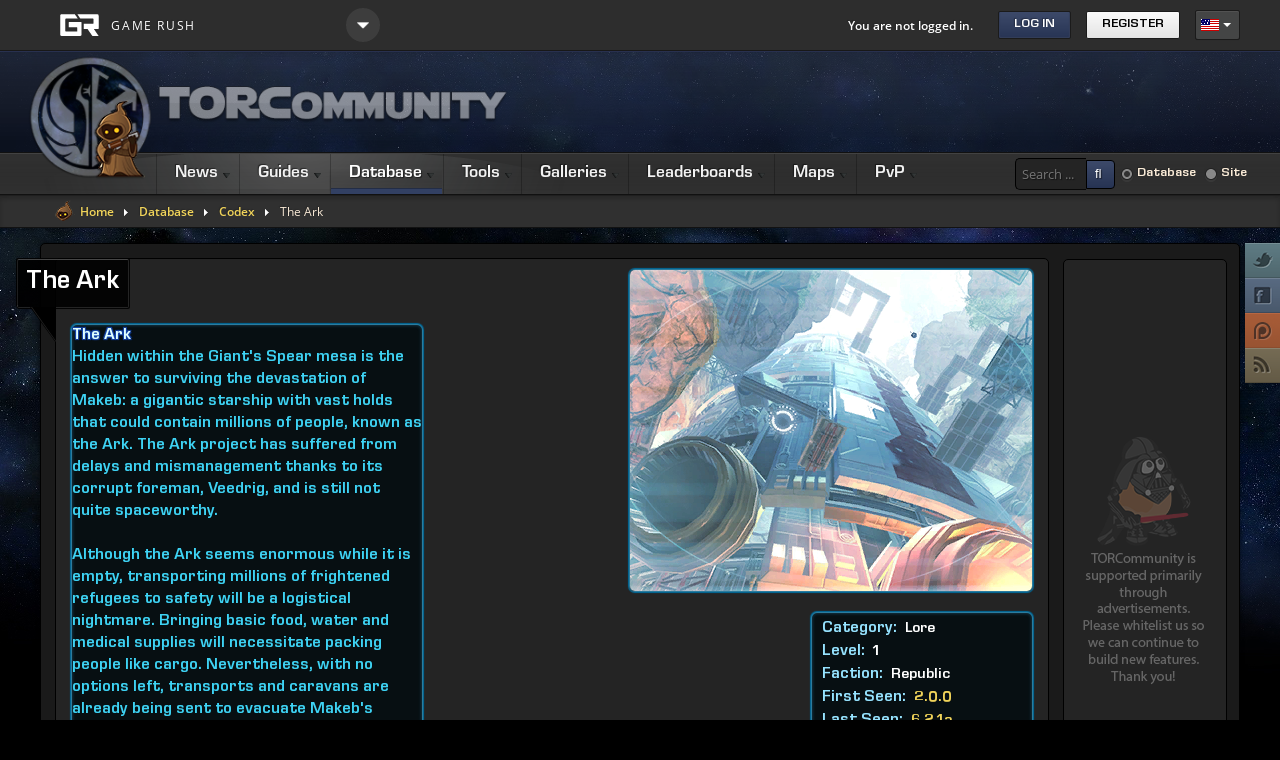

--- FILE ---
content_type: text/html; charset=utf-8
request_url: https://torcommunity.com/database/codex/QOrg875/0
body_size: 108664
content:
<!DOCTYPE html>
<html prefix="og: http://ogp.me/ns# fb: http://ogp.me/ns/fb# torcommunity: http://ogp.me/ns/fb/torcommunity#" xml:lang="en-gb" lang="en-gb" >
<head>
	
		<meta name="viewport" content="width=device-width, initial-scale=1.0">
		<base href="https://torcommunity.com/database/codex/QOrg875/0" />
	<meta http-equiv="content-type" content="text/html; charset=utf-8" />
	<meta http-equiv="content-language" content="enmale" />
	<meta name="generator" content="Joomla! - Open Source Content Management" />
	<title>The Ark - SWTOR Codex - TORCommunity</title>
	<link href="/favicon.ico" rel="shortcut icon" type="image/vnd.microsoft.icon" />
	<link rel="stylesheet" href="/media/com_jchoptimize/cache/css/e6cdd734d53b4d314eea932f6f1e266d.css" />
	
	<link href="/media/sourcecoast/css/common.css" rel="stylesheet" type="text/css" />
	<link href="/plugins/system/rokbox/assets/styles/rokbox.css" rel="stylesheet" type="text/css" />
	<link rel="stylesheet" href="/media/com_jchoptimize/cache/css/39ab2f119bb904cd99ebb3a1ae7d73d6.css" />
	
	
	
	
	
	
	
	
	
	
	
	
	
	
	<link href="https://torcommunity.com/modules/mod_jf_mobilemenu/assets/jf_mm.min.css" rel="stylesheet" type="text/css" />
	<link href="/" rel="stylesheet" type="text/css" />
	<link rel="stylesheet" href="/media/com_jchoptimize/cache/css/1b56792c41f9c1d5011eed8162b398a3.css" />
	<link href="/media/com_finder/css/finder.css?e3cacda7cde127fbf9289cf6e95506e8" rel="stylesheet" type="text/css" />
	<link href="https://torcommunity.com/components/com_uddeim/templates/nts_udark/css/uddemodule.css" rel="stylesheet" type="text/css" />
	<link href="/media/sourcecoast/css/fontawesome/css/font-awesome.min.css" rel="stylesheet" type="text/css" />
	<link href="/media/sourcecoast/themes/sclogin/default.css" rel="stylesheet" type="text/css" />
	<link rel="stylesheet" href="/media/com_jchoptimize/cache/css/1f7f2a518ff4229ccd8cb851b932b10f.css" />
	<link href="/media/mod_falang/css/template.css" rel="stylesheet" type="text/css" />
	<style type="text/css">
.readon, #rt-top-surround, .menutop li.root:hover > .item .item-border, .menutop li.root.f-mainparent-itemfocus > .item .item-border, .menutop li.root.active > .item .item-border, .rt-splitmenu .menutop li:hover > .item .item-border, .rt-splitmenu .menutop li.active > .item .item-border, .component-content .rt-article-icons .icon, .component-content .rt-article-icons.no-icons ul li.edit-icon a, .totop-block #gantry-totop:hover, #rt-accessibility a, .box2 .rt-block, .component-content .rt-article-icons .print-icon a, .component-content .rt-article-icons .email-icon a, .component-content .rt-article-icons .edit-icon a, #rt-main-container .module-content ul.menu > li.active > a, #rt-main-container .module-content ul.menu > li:hover > a, .title2 .module-surround .module-border, .title4 .module-title, .layout-slideshow .sprocket-features-pagination li.active, .sprocket-headlines-navigation .arrow,.sprocket-lists ul li.active .sprocket-lists-title, .sprocket-lists .sprocket-lists-pagination ul li.active {background-color:#f1d45a;}
button, a.btn, input.button, input.btn {background-color:#f1d45a;}
a, body #rt-main .module-content .menu li li > a, body #rt-main .module-content ul.menu li li.active > .item span, body #rt-main .module-content ul.menu li.parent li .item:hover span, body #rt-main .module-content ul.menu li li .separator, .item-title, .box3 a:hover, #rt-top-surround .box7 a, .style-panel-toggle:hover, ul.autocompleter-choices span.autocompleter-queried, #rt-main-container .rt-splitmenu .rt-menubar li li > a {color:#f1d45a;}
#rt-accessibility a, .rt-joomla .contact .inputbox:focus, #com-form-login .inputbox:focus, #josForm .inputbox:focus, .search_result .inputbox:focus, .inputbox:focus, textarea:focus, #form-login .inputbox:focus, #com-form-login .inputbox:focus, #josForm .inputbox:focus, .component-block .inputbox:focus, .component-block #form-login .inputbox:focus, .component-block #com-form-login .inputbox:focus, .component-block #josForm .inputbox:focus, .component-block .component-content .search_result .inputbox:focus, .component-block .component-content .contact .inputbox:focus, .component-block .component-content .user input#email:focus, .component-block .component-content .user input#name:focus, .component-block .component-content .user input#username:focus, .component-block .component-content .user input#password:focus, .component-block .component-content .user input#passwd:focus, .component-block .component-content .user input#password2:focus, .rt-joomla .contact input.required:focus, .rt-joomla .contact textarea.required:focus, .rt-joomla .user .inputbox:focus {border: 1px solid #f1d45a;}
.menutop > .fusion-js-subs > .fusion-submenu-wrapper.level2 .rt-arrow-pointer {border-top-color:#000000;}
.component-block .inputbox:focus, .component-block textarea:focus, .inputbox:focus, textarea:focus, .rt-joomla .contact input.required:focus, .rt-joomla .contact textarea.required:focus, .rt-joomla .user .inputbox:focus {box-shadow: inset 0 1px 3px rgba(241,212,90,0.6), 0 0 8px rgba(241,212,90,0.6);}
body ul.circle-checkmark li:before, body ul.square-checkmark li:before, body ul.checkmark li:after, body ul.triangle-small li:after, body ul.triangle li:after, body ul.triangle-large li:after, body ul.circle-small li:after, body ul.circle li:after, body ul.circle-large li:after {border-color:#f1d45a;}
.layout-slideshow .sprocket-features-pagination li.active:before {border-right-color:#f1d45a;}
.layout-top .sprocket-tabs-nav li.active {border-bottom-color:#f1d45a;}
.layout-bottom .sprocket-tabs-nav li.active {border-top-color:#f1d45a;}
.layout-left .sprocket-tabs-nav li.active {border-right-color:#f1d45a;}
.layout-right .sprocket-tabs-nav li.active {border-left-color:#f1d45a;}
body, .box4 .rt-block, #rt-footer, #rt-copyright, .pattern-item, .component-block .box1 .module-surround {background-color:#000000;}
.component-block a, #rt-content-bottom a, #rt-content-top a {color:#f1d45a;}
.component-block .readon, #rt-content-bottom .readon, #rt-content-top .readon {background-color:#f1d45a;}
.component-block button, .component-block a.btn, .component-block input.button, .component-block input.btn {background-color:#f1d45a;}
#rt-main-container {background-color:#1a1a1a;}
.title3 .module-title {background-color:#0d0d0d;}
.sprocket-bottom-gradient {background: linear-gradient(bottom, rgba(26,26,26,1) 0%, rgba(26,26,26,0) 100%); background: -webkit-linear-gradient(bottom, rgba(26,26,26,1) 0%, rgba(26,26,26,0) 100%);}
body #logo-inner {width:400px;height:100px;}
#blankBM422{overflow:hidden;width:100%;
background:transparent}
#blankBM423{overflow:hidden;width:100%;
background:transparent}
#blankBM437{overflow:hidden;width:100%;
background:transparent}
#blankBM438{overflow:hidden;width:100%;
background:transparent}
#blankBM450{overflow:hidden;width:100%;
background:transparent}
#blankBM452{overflow:hidden;width:100%;
background:transparent}
#blankBM451{overflow:hidden;width:100%;
background:transparent}
#blankBM453{overflow:hidden;width:100%;
background:transparent}
#blankBM357{overflow:hidden;width:100%;
background:transparent}
#blankBM316{overflow:hidden;width:0px;
background:transparent}
#blankBM148{overflow:hidden;width:100%;
background:transparent}@media(max-width:768px){.jf_mm_trigger,#jf_mm_menu{display:block}}
			.jf_mm_trigger{background-color:#1a1a1a;color:#f5f5f5}
			.jf_mm_wrapper .levelHolderClass,.jf_mm_wrapper .jf_mm_inactive{background-color:#242424}
			.jf_mm_wrapper li{background-color:#353535}
			.jf_mm_wrapper li:hover{background-color:#242424}
			.jf_mm_wrapper .backItemClass{background-color:#5a5a5a}
			.jf_mm_wrapper .backItemClass:hover{background-color:#242424}
			.jf_mm_wrapper li,.jf_mm_wrapper li:last-child,.jf_mm_wrapper .backItemClass{border-color:#000000}
			.jf_mm_wrapper h2{color:#d4d4d4}
			.jf_mm_wrapper a,.jf_mm_wrapper a:hover{color:#eeeeee}
			.jf_mm_wrapper .ltr,.jf_mm_wrapper .rtl{-webkit-box-shadow:5px 0 5px -5px #202020;-moz-box-shadow:5px 0 5px -5px #202020;box-shadow:5px 0 5px -5px #202020;}
		#jf_mm_menu.jf_hidden{display:none!important}
#blankBM359{overflow:hidden;width:100%;
background:transparent}
#blankBM446{overflow:hidden;width:100%;
background:transparent}
	</style>
	<script type="application/json" class="joomla-script-options new">{"csrf.token":"31655d237bf94f7dcec707033a1d0eaf","system.paths":{"root":"","base":""}}</script>
	
	
	
	
	
	
	
	
	
	
	
	
	
	
	
	
	
	<meta property='og:title' content='The Ark - SWTOR Codex - TORCommunity' />
            <meta property='og:type' content='article' />
            <meta property='og:image' content='https://torcommunity.com/images/phocaopengraph/og-codex.jpg' />
            <meta property='og:url' content='https://torcommunity.com/database/codex/QOrg875/0' />
            <meta property='og:site_name' content='The Old Republic Community' />
            <meta property='og:description' content='View data for the The Ark SWTOR Codex. Category: Lore' />
            <meta property='fb:app_id' content='438889862946146' />
            <meta name='twitter:card' content='summary' />
            <meta name='twitter:site' content='@TORCommunity' />
            <meta name='twitter:title' content='The Ark - SWTOR Codex - TORCommunity' />
            <meta name='twitter:description' content='View data for the The Ark SWTOR Codex. Category: Lore' />
            <meta name='twitter:image' content='/images/phocaopengraph/og-codex.jpg' />
	
	<meta name="twitter:card" content="summary"/><meta name="twitter:site" content=""/><meta property="og:url" content="https://torcommunity.com/database/codex/QOrg875/0"/><meta property="og:title" content="The Ark - SWTOR Codex - TORCommunity"/><meta name="twitter:title" content="The Ark - SWTOR Codex - TORCommunity"/><meta property="og:type" content="website"/><meta property="fb:app_id" content="438889862946146"/><meta property="og:locale" content="en_gb"/><meta property="og:site_name" content="The Old Republic Community"/>
	
	
	<link rel="stylesheet" href="/media/com_jchoptimize/cache/css/18673fef70204aae6acc25b368ea343b.css" />

	
	<link rel="alternate" href="https://torcommunity.com/database/codex/QOrg875?rawname=The%20Ark" hreflang="en" />
	<link rel="alternate" href="https://torcommunity.com/database/codex/QOrg875?rawname=The%20Ark"  hreflang="x-default" />
	<link rel="alternate" href="https://torcommunity.com/fr/base-de-donnees/codex/QOrg875?rawname=The%20Ark" hreflang="fr" />
	<link rel="alternate" href="https://torcommunity.com/de/database/codex/QOrg875?rawname=The%20Ark" hreflang="de" />
<!-- Global site tag (gtag.js) - Google Analytics -->


	<script src="/components/com_jfbconnect/includes/jfbconnect.js?v=6" type="text/javascript"></script>
<script src="/media/com_jchoptimize/cache/js/bce1a8c232d8b89f7a7fae9d38223986.js"></script>
	<script src="/plugins/system/rokbox/assets/js/rokbox.js" type="text/javascript"></script>
<script src="/media/com_jchoptimize/cache/js/722811b1d4462947db3c513ff1509fb0.js"></script>
	<script src="https://torcommunity.com/modules/mod_jf_mobilemenu/assets/jquery.jf_multilevelpushmenu.min.js" type="text/javascript"></script>
<script src="https://torcommunity.com/modules/mod_jf_mobilemenu/assets/jf_mm.min.js" type="text/javascript"></script>
<script src="/media/com_jchoptimize/cache/js/a66d2853ff3f2480f557360b956a3600.js"></script>
	<script type="text/javascript">
if (typeof RokBoxSettings == 'undefined') RokBoxSettings = {pc: '100'};		(function(i,s,o,g,r,a,m){i['GoogleAnalyticsObject']=r;i[r]=i[r]||function(){
		(i[r].q=i[r].q||[]).push(arguments)},i[r].l=1*new Date();a=s.createElement(o),
		m=s.getElementsByTagName(o)[0];a.async=1;a.src=g;m.parentNode.insertBefore(a,m)
		})(window,document,'script','//www.google-analytics.com/analytics.js','__gaTracker');
		__gaTracker('create', 'UA-25134160-2', 'auto');
		__gaTracker('send', 'pageview');
	InputsExclusion.push('.content_vote','#rt-popup','#rt-popuplogin','#vmMainPage','#community-wrap')
			window.addEvent('domready', function(){
				document.getElements('[data-rt-menu-mobile]').addEvent('change', function(){
					window.location.href = this.value;
				});
			});
				var jf_mm_icons = [ 
					{itemID:"-"+"101",fa_icon:"fa-home",img:"",style:""}
					
					
					
					
					
					
					
					
					
					
					
					
					
					
					
					
					
					
					
				];
				jQuery(document).ready(function($){$("#jf_mm_menu").jf_mm_menu()});
			var jf_mm_direction = "ltr";var jf_mm_backBtnTxt = "";!function(n){n(window).load(function(){n("#jf_mm_menu").removeClass("jf_hidden")})}(jQuery);jQuery(function($){ initTooltips(); $("body").on("subform-row-add", initTooltips); function initTooltips (event, container) { container = container || document;$(container).find(".hasTooltip").tooltip({"html": true,"container": "body"});} });
	jQuery(function ($) {
		initChosen();
		$("body").on("subform-row-add", initChosen);

		function initChosen(event, container)
		{
			container = container || document;
			$(container).find(".advancedSelect").chosen({"disable_search_threshold":10,"search_contains":true,"allow_single_deselect":true,"placeholder_text_multiple":"Type or select some options","placeholder_text_single":"Select an option","no_results_text":"No results match"});
		}
	});
	
jQuery(document).ready(function() {
	var value, searchword = jQuery('#mod-finder-searchword455');

		// Get the current value.
		value = searchword.val();

		// If the current value equals the default value, clear it.
		searchword.on('focus', function ()
		{
			var el = jQuery(this);

			if (el.val() === 'Search ...')
			{
				el.val('');
			}
		});

		// If the current value is empty, set the previous value.
		searchword.on('blur', function ()
		{
			var el = jQuery(this);

			if (!el.val())
			{
				el.val(value);
			}
		});

		jQuery('#mod-finder-searchform455').on('submit', function (e)
		{
			e.stopPropagation();
			var advanced = jQuery('#mod-finder-advanced455');

			// Disable select boxes with no value selected.
			if (advanced.length)
			{
				advanced.find('select').each(function (index, el)
				{
					var el = jQuery(el);

					if (!el.val())
					{
						el.attr('disabled', 'disabled');
					}
				});
			}
		});
	var suggest = jQuery('#mod-finder-searchword455').autocomplete({
		serviceUrl: '/component/finder/?task=suggestions.suggest&amp;format=json&amp;tmpl=component',
		paramName: 'q',
		minChars: 1,
		maxHeight: 400,
		width: 300,
		zIndex: 9999,
		deferRequestBy: 500
	});});jQuery(document).ready(function($) {
   $('#login-modal').on('show.bs.modal', function() {
       $('body').addClass('modal-open');
       $('.modalTooltip').each(function(){;
           var attr = $(this).attr('data-placement');
           if ( attr === undefined || attr === false ) $(this).attr('data-placement', 'auto-dir top-left')
       });
       $('.modalTooltip').tooltip({'html': true, 'container': '#login-modal'});
   }).on('shown.bs.modal', function() {
       var modalHeight = $('div.modal:visible').outerHeight(true),
           modalHeaderHeight = $('div.modal-header:visible').outerHeight(true),
           modalBodyHeightOuter = $('div.modal-body:visible').outerHeight(true),
           modalBodyHeight = $('div.modal-body:visible').height(),
           modalFooterHeight = $('div.modal-footer:visible').outerHeight(true),
           padding = document.getElementById('login-modal').offsetTop,
           maxModalHeight = ($(window).height()-(padding*2)),
           modalBodyPadding = (modalBodyHeightOuter-modalBodyHeight),
           maxModalBodyHeight = maxModalHeight-(modalHeaderHeight+modalFooterHeight+modalBodyPadding);
       if (modalHeight > maxModalHeight){;
           $('.modal-body').css({'max-height': maxModalBodyHeight, 'overflow-y': 'auto'});
       }
   }).on('hide.bs.modal', function () {
       $('body').removeClass('modal-open');
       $('.modal-body').css({'max-height': 'initial', 'overflow-y': 'initial'});
       $('.modalTooltip').tooltip('destroy');
   });
});
	</script>
<script type="text/javascript">jfbc.base = 'https://torcommunity.com/';
jfbc.return_url = 'L2RhdGFiYXNlL2NvZGV4L1FPcmc4NzUvMA==';
jfbc.token = '31655d237bf94f7dcec707033a1d0eaf';
jfbc.login.logout_facebook = false;
jfbc.login.scope = 'email';
jfbc.login.show_modal = '0';
jfbc.login.use_popup = true;
jfbc.login.auto = '0';
jfbc.login.logged_in = false;
jfbc.init();
</script>
<script type="text/javascript">
jQuery(document).ready(function () {
    jQuery(window).scroll(function () {
        if (jQuery(this).scrollTop() > 100) {
            jQuery('.scrollup').fadeIn();
        } else {
            jQuery('.scrollup').fadeOut();
        }
    });
    jQuery('.scrollup').click(function () {
        jQuery("html, body").animate({
            scrollTop: 0
        }, 600);
        return false;
    });
});
</script>
<script async src="https://www.googletagmanager.com/gtag/js?id=G-60G42117J5"></script>
<script>
  window.dataLayer = window.dataLayer || [];
  function gtag(){dataLayer.push(arguments);}
  gtag('js', new Date());

  gtag('config', 'G-60G42117J5');
</script>





	</head>
<body  class="accent-overlay-dark body-overlay-dark bg-overlay-dark bg-pattern-none headerwidth-full font-family-ionosphere font-size-is-default logo-text-1 logo-icon-1 menu-type-fusionmenu menu-fusionmenu-position-navigation-b layout-mode-responsive inputstyling-enabled-1 typography-style-dark col12 option-com-torcommunitydb menu-database database-root"><script type="text/javascript">
  
  window.fbAsyncInit = function() {
    FB.init({version: 'v11.0',appId: '438889862946146', status: false, cookie: true, xfbml: false});
FB.Event.subscribe('comment.create', jfbc.social.facebook.comment.create);
FB.Event.subscribe('comment.remove', jfbc.social.facebook.comment.remove);
  };
  (function(d, s, id){
     var js, fjs = d.getElementsByTagName(s)[0];
     if (d.getElementById(id)) {return;}
     js = d.createElement(s); js.id = id;
     js.src = "//connect.facebook.net/en_GB/sdk.js";
     fjs.parentNode.insertBefore(js, fjs);
   }(document, 'script', 'facebook-jssdk'));
</script>



					<div id="rt-top-surround"><div id="rt-top-surround2">
												<div id="rt-top"><div id="rt-top2">
										<div class="rt-container">
											<div class="rt-grid-12 rt-alpha rt-omega">
    

<div class="customgr-header"  >
	<a href="/" target="_self" title="" aria-label="" rel="home" class="g-logo gamerush">
	<img src="/images/logo-gamerush.svg" alt="">
</a>
<div class="site-dropdown">
	<div class="expander"><span class="icon-joomla icon-arrow-down-3"></span></div>
	<div class="site-options">
		<a href="https://fireemblem.gamerush.gg/heroes"><img src="/images/icon-fire-emblem-heroes.png" alt="">Fire Emblem Heroes</a>
		<a href="https://fireemblem.gamerush.gg/warriors"><img src="/images/icon-fire-emblem-warriors.png" alt="">Fire Emblem Warriors</a>
		<a href="https://pocketmortys.net"><img src="/images/icon-pocketmortys.png" alt="">Pocket Mortys</a>
		<a href="https://swtor.gamerush.gg"><img src="/images/icon-torcommunity.png" alt="">Star Wars: The Old Republic</a>
	</div>
</div></div>
<div id='uddeim-module'><p class='uddeim-module-head'>You are not logged in.</p></div>
    <div class="sourcecoast ns-bs2 sclogin-modal-links sclogin">
        <a class="btn btn-primary" data-toggle="modal" data-target="#login-modal">
        Log in        </a>
        <div id="login-modal" tabindex="-1" class="modal hide">
	<div class="modal-header">
			<button
			type="button"
			class="close novalidate"
			data-dismiss="modal"
			aria-label="Close"
			>
			<span aria-hidden="true">&times;</span>
		</button>
				<h3></h3>
	</div>
<div class="modal-body">
	<div class="sclogin sourcecoast ns-bs2" id="sclogin-513">
    
    <div class="row-fluid">
        
    <div class="sclogin-joomla-login vertical span12">
                <form action="https://torcommunity.com/database" method="post" id="sclogin-form513">
            <fieldset class="input-block-level userdata">
                <div class="control-group form-sclogin-username" id="form-sclogin-username-513">
                    <div class="controls input-block-level">
                        <div class="input-append input-block-level">
                            <input id="sclogin-username-513" name="username" tabindex="0" autofocus class="sclogin-username input-block-level" title="username" type="text"
                                   placeholder="Username" aria-label="Username" required aria-required="true">
                            <a href="/register?view=remind" class="forgot btn btn-secondary  hasTooltip" tabindex="-1" data-placement="right" title="Forgot Username?" aria-label="Forgot Login?"><i class="icon-question-sign icon-white"></i></a>                        </div>
                    </div>
                </div>
                <div class="control-group form-sclogin-password" id="form-sclogin-password-513">
                    <div class="controls input-block-level">
                        <div class="input-append input-block-level">
                            <input id="sclogin-passwd513" name="password" tabindex="0" class="sclogin-passwd input-block-level" title="password" type="password"
                                   placeholder="Password" aria-label="Password" required aria-required="true">
                                                        <a href="/register?view=reset" class="forgot btn btn-secondary  hasTooltip" tabindex="-1" data-placement="right" title="Forgot Password?" aria-label="Forgot Login?"><i class="icon-question-sign icon-white"></i></a>                        </div>
                    </div>
                </div>
                <div class="control-group form-sclogin-submitcreate" id="form-sclogin-submitcreate-513">
                    <button type="submit" name="Submit" class="btn btn-primary">Log in</button>
                                            <a class="btn validate btn-secondary" href="/register">Register</a>
                                    </div>
                                        <div class="control-group form-sclogin-remember" id="form-sclogin-remember-513">
                            <label for="sclogin-remember-513">
                                <input id="sclogin-remember-513" type="checkbox" name="remember" class="inputbox sclogin-remember" checked value="yes" title="Remember Me" />
                                Remember me                            </label>
                        </div>
                    

                <input type="hidden" name="option" value="com_users"/><input type="hidden" name="task" value="user.login"/><input type="hidden" name="return" value="aHR0cHM6Ly90b3Jjb21tdW5pdHkuY29tL2RhdGFiYXNlL2NvZGV4L1FPcmc4NzUvMA=="/><input type="hidden" name="mod_id" value="513"/><input type="hidden" name="31655d237bf94f7dcec707033a1d0eaf" value="1" />            </fieldset>
        </form>
    </div>
    <div class="sclogin-social-login span12 vertical bottom"><div class="sourcecoast login ns-bs5"><div class="row-fluid"><div class="social-login mr-2 facebook jfbcLogin pull-left" >
        <a class="sc_fblogin" href="javascript:void(0)" onclick="jfbc.login.provider('facebook');">
            <img src="/media/sourcecoast/images/provider/facebook/icon_label.png" alt="Login With Facebook" title="Login With Facebook"/></a>
            </div><div class="social-login mr-2 google scGoogleLogin pull-left" >
        <a class="sc_gologin" href="javascript:void(0)" onclick="jfbc.login.provider('google');">
            <img src="/media/sourcecoast/images/provider/google/icon_label.png" alt="Login With Google" title="Login With Google"/></a>
            </div><div class="social-login mr-2 twitter scTwitterLogin pull-left" >
        <a class="sc_twlogin" href="javascript:void(0)" onclick="jfbc.login.provider('twitter');">
            <img src="/media/sourcecoast/images/provider/twitter/icon_label.png" alt="Login With Twitter" title="Login With Twitter"/></a>
            </div></div></div></div>    </div>

        <div class="clearfix"></div>
</div>
</div>
</div>
                    <a class="btn validate btn-secondary" href="/register">
                Register            </a>
            </div>

    <script>
        jfbcJQuery(document).ready(function () {
            jfbcJQuery("#login-modal").appendTo("body");
        });
                jfbcJQuery("#login-modal").on("shown.bs.modal", function () {
            jfbcJQuery("#sclogin-username-513").focus();
        });
        
                jfbcJQuery('#login-modal').addClass('sourcecoast');
            </script>

    



<div class="mod-languages language-select  advanced-dropdown">

    <form name="lang" method="post" action="https://torcommunity.com/database/codex/QOrg875/0">
    
        <script type="application/javascript">
            jQuery(function() {
                var speed = 150;
                jQuery('div.advanced-dropdown').hover(
                    function()
                    {
                        jQuery(this).find('ul').filter(':not(:animated)').slideDown({duration: speed});
                    },
                    function()
                    {
                        jQuery(this).find('ul').filter(':not(:animated)').slideUp({duration: speed});
                    }
                );
            });
        </script>

        <!-- >>> [PAID] >>> -->
                                    <a href="javascript:;" class="langChoose">
                                         <img src="/media/mod_falang/images/en_us.gif" alt="English" title="English" />                                       <span class="caret"></span>
                </a>
                                                                    <ul class="lang-block" style="display: none">
                                                <li class="lang-active" dir="ltr">
                                                    <a href="/database/codex/QOrg875?rawname=The%20Ark">
                                                                   <img src="/media/mod_falang/images/en_us.gif" alt="English" title="English" />                                                                                                   English                                                                 <i class="fa fa-check lang_checked"></i>                             </a>
                                            </li>
                                                                <li class="" dir="ltr">
                                                    <a href="/fr/base-de-donnees/codex/QOrg875?rawname=The%20Ark">
                                                                   <img src="/media/mod_falang/images/fr_fr.gif" alt="Français" title="Français" />                                                                                                   Français                                                                                            </a>
                                            </li>
                                                                <li class="" dir="ltr">
                                                    <a href="/de/database/codex/QOrg875?rawname=The%20Ark">
                                                                   <img src="/media/mod_falang/images/de_de.gif" alt="Deutsch" title="Deutsch" />                                                                                                   Deutsch                                                                                            </a>
                                            </li>
                                    </ul>
        <!-- <<< [PAID] <<< -->

        
    </form>


</div>

</div>
						<div class="clear"></div>
										</div>
									</div></div>
												<div id="rt-header">
										<div class="rt-container">
											<div class="rt-grid-6 rt-alpha">
    		<div class="rt-block logo-block">
                            <a href="/" id="rt-logo"><span id="logo-icon"></span><span id="logo-inner"></span></a>
                    </div>
	    
</div>
<div class="rt-grid-6 rt-omega">
                    <div class="gtop-header">
                    <div class="rt-block">
            	<div class="module-surround">
										<div class="module-content">
	                	

<div class="customgtop-header"  >
	<script async src="https://pagead2.googlesyndication.com/pagead/js/adsbygoogle.js"></script>
<!-- TORCommunity Top Header -->
<ins class="adsbygoogle responsive1"
     style="display:inline-block"
     data-ad-client="ca-pub-6136985943077660"
     data-ad-slot="5473897900"
     data-ad-format="horizontal"></ins>
<script>
     (adsbygoogle = window.adsbygoogle || []).push({});
</script></div>
						<div class="clear"></div>
					</div>
				</div>
				            </div>
                            </div>
			
</div>
						<div class="clear"></div>
										</div>
									</div>
							</div></div>
						<div id="rt-navigation"><div id="rt-navigation2">
								<div class="rt-container">
									<div class="rt-grid-9 rt-alpha">
    	<div class="rt-block menu-block">
		<div class="nopill">
<div class="rt-menubar fusionmenu">
    <ul class="menutop level1 " >
                        <li class="item1230 parent root" >
                        	                <a class="daddy item bullet" href="/"  >
                    <span>
                                        News                                                            <span class="daddyicon"></span>
                                        </span>
                    <span class="item-border"></span>
                </a>
            
                                                <div class="fusion-submenu-wrapper level2 " style="width:240px;">
                        <div class="rt-arrow-pointer"></div>
                        
                        <ul class="level2" style="width:240px;">
                                                                                                        <li class="item731 category_18icons2" >
                        	                <a class="orphan item image" href="/database/developer-blogs"  >
                    <span>
                                            <img src="/templates/rt_ionosphere_responsive/images/icons/category_bioware.png" alt="category_bioware.png" />
                                        Developer Blogs                                                            </span>
                    <span class="item-border"></span>
                </a>
            
                    </li>
                                                                                                                                                <li class="item949 category_18icons2" >
                        	                <a class="orphan item image" href="/database/developer-posts"  >
                    <span>
                                            <img src="/templates/rt_ionosphere_responsive/images/icons/category_bioware.png" alt="category_bioware.png" />
                                        Developer Forum Posts                                                            </span>
                    <span class="item-border"></span>
                </a>
            
                    </li>
                                                                                                                                                <li class="item899" >
                        	                <a class="orphan item bullet" href="/database/blogs"  >
                    <span>
                                        Blogs, Vodcasts, &amp; Opinion Pieces                                                            </span>
                    <span class="item-border"></span>
                </a>
            
                    </li>
                                                                                                                                                <li class="item732 category_18icons2" >
                        	                <a class="orphan item image" href="/database/patch-notes"  >
                    <span>
                                            <img src="/templates/rt_ionosphere_responsive/images/icons/category_bioware.png" alt="category_bioware.png" />
                                        Patch Notes                                                            </span>
                    <span class="item-border"></span>
                </a>
            
                    </li>
                                                                                                                                                <li class="item897" >
                        	                <a class="orphan item bullet" href="/database/update-previews"  >
                    <span>
                                        Update Previews                                                            </span>
                    <span class="item-border"></span>
                </a>
            
                    </li>
                                                                                                                                                <li class="item1256 category_18icons2" >
                        	                <a class="orphan item bullet" href="/database/site-news"  >
                    <span>
                                        Site News                                                            </span>
                    <span class="item-border"></span>
                </a>
            
                    </li>
                                                                                            </ul>

                                                <div class="drop-bot"></div>
                    </div>
                                    </li>
                                <li class="item134 parent root" >
                        	                <a class="daddy item bullet" href="/guides"  >
                    <span>
                                        Guides                                                            <span class="daddyicon"></span>
                                        </span>
                    <span class="item-border"></span>
                </a>
            
                                                <div class="fusion-submenu-wrapper level2 " style="width:180px;">
                        <div class="rt-arrow-pointer"></div>
                        
                        <ul class="level2" style="width:180px;">
                                                                                                        <li class="item748 parent" >
                        	                <a class="daddy item bullet" href="/guides/achievements"  >
                    <span>
                                        Achievements                                                            </span>
                    <span class="item-border"></span>
                </a>
            
                                                <div class="fusion-submenu-wrapper level3 " style="width:180px;">
                        <div class="rt-arrow-pointer"></div>
                        
                        <ul class="level3" style="width:180px;">
                                                                                                        <li class="item797 parent" >
                            <span class="daddy item bullet nolink">
                    <span>
                                            Planets                                                            </span>
                    <span class="item-border"></span>
                </span>
            
                                                <div class="fusion-submenu-wrapper level4  columns3" style="width:390px;">
                        <div class="rt-arrow-pointer"></div>
                        
                        <ul class="level4" style="width:130px;">
                                                                                                        <li class="item798" >
                        	                <a class="orphan item image" href="/guides/achievements/planets/ord-mantell"  >
                    <span>
                                            <img src="/templates/rt_ionosphere_responsive/images/icons/planet_ordmantell.png" alt="planet_ordmantell.png" />
                                        Ord Mantell                                                            </span>
                    <span class="item-border"></span>
                </a>
            
                    </li>
                                                                                            </ul>

                        
                        <ul class="level4" style="width:130px;">
                                                                                                        <li class="item791" >
                        	                <a class="orphan item image" href="/guides/achievements/planets/tython"  >
                    <span>
                                            <img src="/templates/rt_ionosphere_responsive/images/icons/planet_tython.png" alt="planet_tython.png" />
                                        Tython                                                            </span>
                    <span class="item-border"></span>
                </a>
            
                    </li>
                                                                                            </ul>

                                                <div class="drop-bot"></div>
                    </div>
                                    </li>
                                                                                                                                                <li class="item796" >
                        	                <a class="orphan item bullet" href="/guides/achievements/starfighter-achievements-list"  >
                    <span>
                                        Galactic Starfighter                                                            </span>
                    <span class="item-border"></span>
                </a>
            
                    </li>
                                                                                            </ul>

                                                <div class="drop-bot"></div>
                    </div>
                                    </li>
                                                                                                                                                <li class="item153 parent" >
                        	                <a class="daddy item bullet" href="/guides/cantina-tour-assets"  >
                    <span>
                                        Cantina Tour Assets                                                            </span>
                    <span class="item-border"></span>
                </a>
            
                                                <div class="fusion-submenu-wrapper level3 " style="width:240px;">
                        <div class="rt-arrow-pointer"></div>
                        
                        <ul class="level3" style="width:240px;">
                                                                                                        <li class="item154" >
                        	                <a class="orphan item bullet" href="/guides/cantina-tour-assets/phoenix-az-assets"  >
                    <span>
                                        Phoenix, AZ Assets (1/31/2014)                                                            </span>
                    <span class="item-border"></span>
                </a>
            
                    </li>
                                                                                                                                                <li class="item184" >
                        	                <a class="orphan item bullet" href="/guides/cantina-tour-assets/atlanta-ga-assets"  >
                    <span>
                                        Atlanta, GA Assets (2/28/2014)                                                            </span>
                    <span class="item-border"></span>
                </a>
            
                    </li>
                                                                                                                                                <li class="item199" >
                        	                <a class="orphan item bullet" href="/guides/cantina-tour-assets/boulder-co-assets"  >
                    <span>
                                        Boulder, CO Assets (3/22/2014)                                                            </span>
                    <span class="item-border"></span>
                </a>
            
                    </li>
                                                                                                                                                <li class="item275" >
                        	                <a class="orphan item bullet" href="/guides/cantina-tour-assets/seattle-wa-assets"  >
                    <span>
                                        Seattle, WA Assets (8/31/2014)                                                            </span>
                    <span class="item-border"></span>
                </a>
            
                    </li>
                                                                                                                                                <li class="item340" >
                        	                <a class="orphan item bullet" href="/guides/cantina-tour-assets/new-york-ny-assets"  >
                    <span>
                                        New York, NY Assets (10/10/2014)                                                            </span>
                    <span class="item-border"></span>
                </a>
            
                    </li>
                                                                                                                                                <li class="item492" >
                        	                <a class="orphan item bullet" href="/guides/cantina-tour-assets/las-vegas-nv-assets"  >
                    <span>
                                        Las Vegas, NV Assets (11/16/2014)                                                            </span>
                    <span class="item-border"></span>
                </a>
            
                    </li>
                                                                                                                                                <li class="item778" >
                        	                <a class="orphan item bullet" href="/guides/cantina-tour-assets/san-antonio-tx-assets"  >
                    <span>
                                        San Antonio, TX Assets (1/23/2015)                                                            </span>
                    <span class="item-border"></span>
                </a>
            
                    </li>
                                                                                                                                                <li class="item884" >
                        	                <a class="orphan item bullet" href="/guides/cantina-tour-assets/anaheim-ca-assets"  >
                    <span>
                                        Anaheim, CA Assets (4/18/2015)                                                            </span>
                    <span class="item-border"></span>
                </a>
            
                    </li>
                                                                                            </ul>

                                                <div class="drop-bot"></div>
                    </div>
                                    </li>
                                                                                                                                                <li class="item144 parent" >
                        	                <a class="daddy item bullet" href="/guides/classes"  >
                    <span>
                                        Classes                                                            </span>
                    <span class="item-border"></span>
                </a>
            
                                                <div class="fusion-submenu-wrapper level3 " style="width:180px;">
                        <div class="rt-arrow-pointer"></div>
                        
                        <ul class="level3" style="width:180px;">
                                                                                                        <li class="item951 class-underline grouped-parent" >
                        	                <a class="orphan item bullet" href="/guides/classes"  >
                    <span>
                                        Republic                                                            </span>
                    <span class="item-border"></span>
                </a>
            
                    </li>
                                                                                                                                        
        <li class="item952 parent class-indent" >
                        	                <a class="daddy item bullet" href="/guides/classes/jedi-knight"  >
                    <span>
                                        Jedi Knight                                                            </span>
                    <span class="item-border"></span>
                </a>
            
                                                <div class="fusion-submenu-wrapper level4 " style="width:180px;">
                        <div class="rt-arrow-pointer"></div>
                        
                        <ul class="level4" style="width:180px;">
                                                                                                <li>
                                        <div class="fusion-modules item">
                                            <div class="fusion-module swtor-classes">
		        
<!-- Blank250 Starts Here -->
<div id="blankBM422" >
    <div id="holderBM422">
        <div id="innerBM422">
            <div>
                <p class="class-title"><a href="/guides/classes/jedi-knight/jedi-sentinel">Jedi Sentinel</a></p>
<ul class="advanced-classes">
    <li><a class="icon-dps" href="/guides/classes/jedi-knight/jedi-sentinel/watchman">Watchman (DPS)</a></li>
    <li><a class="icon-dps" href="/guides/classes/jedi-knight/jedi-sentinel/combat">Combat (DPS)</a></li>
    <li><a class="icon-dps" href="/guides/classes/jedi-knight/jedi-sentinel/concentration">Concentration (DPS)</a></li>
</ul>

<p class="class-title"><a href="/guides/classes/jedi-knight/jedi-guardian">Jedi Guardian</a></p>
<ul class="advanced-classes">
    <li><a class="icon-tank" href="/guides/classes/jedi-knight/jedi-guardian/defense">Defense (Tank)</a></li>
    <li><a class="icon-dps" href="/guides/classes/jedi-knight/jedi-guardian/vigilance">Vigilance (DPS)</a></li>
    <li><a class="icon-dps" href="/guides/classes/jedi-knight/jedi-guardian/focus">Focus (DPS)</a></li>
</ul>
            </div>
        </div>
    </div>
</div>
<!-- Blank250 Ends Here -->    </div>
	                                        </div>
                                    </li>
                                                                                    </ul>

                                                <div class="drop-bot"></div>
                    </div>
                                    </li>
                                                                                                                                                <li class="item959 parent class-indent" >
                        	                <a class="daddy item bullet" href="/guides/classes/jedi-consular"  >
                    <span>
                                        Jedi Consular                                                            </span>
                    <span class="item-border"></span>
                </a>
            
                                                <div class="fusion-submenu-wrapper level4 " style="width:180px;">
                        <div class="rt-arrow-pointer"></div>
                        
                        <ul class="level4" style="width:180px;">
                                                                                                <li>
                                        <div class="fusion-modules item">
                                            <div class="fusion-module swtor-classes">
		        
<!-- Blank250 Starts Here -->
<div id="blankBM423" >
    <div id="holderBM423">
        <div id="innerBM423">
            <div>
                <p class="class-title"><a href="/guides/classes/jedi-consular/jedi-sage">Jedi Sage</a></p>
<ul class="advanced-classes">
    <li><a class="icon-heals" href="/guides/classes/jedi-consular/jedi-sage/seer">Seer (Heals)</a></li>
    <li><a class="icon-dps" href="/guides/classes/jedi-consular/jedi-sage/telekinetics">Telekinetic (DPS)</a></li>
    <li><a class="icon-dps" href="/guides/classes/jedi-consular/jedi-sage/balance">Balance (DPS)</a></li>
</ul>

<p class="class-title"><a href="/guides/classes/jedi-consular/jedi-shadow">Jedi Shadow</a></p>
<ul class="advanced-classes">
    <li><a class="icon-tank" href="/guides/classes/jedi-consular/jedi-shadow/kinetic-combat">Kinetic Combat (Tank)</a></li>
    <li><a class="icon-dps" href="/guides/classes/jedi-consular/jedi-shadow/infiltratoin">Infiltration (DPS)</a></li>
    <li><a class="icon-dps"href="/guides/classes/jedi-consular/jedi-shadow/serenity">Serenity (DPS)</a></li>
</ul>
            </div>
        </div>
    </div>
</div>
<!-- Blank250 Ends Here -->    </div>
	                                        </div>
                                    </li>
                                                                                    </ul>

                                                <div class="drop-bot"></div>
                    </div>
                                    </li>
                                                                                                                                                <li class="item989 parent class-indent" >
                        	                <a class="daddy item bullet" href="/guides/classes/smuggler"  >
                    <span>
                                        Smuggler                                                            </span>
                    <span class="item-border"></span>
                </a>
            
                                                <div class="fusion-submenu-wrapper level4 " style="width:180px;">
                        <div class="rt-arrow-pointer"></div>
                        
                        <ul class="level4" style="width:180px;">
                                                                                                <li>
                                        <div class="fusion-modules item">
                                            <div class="fusion-module swtor-classes">
		        
<!-- Blank250 Starts Here -->
<div id="blankBM437" >
    <div id="holderBM437">
        <div id="innerBM437">
            <div>
                <p class="class-title"><a href="/guides/classes/smuggler/gunslinger">Gunslinger</a></p>
<ul class="advanced-classes">
      <li><a class="icon-dps" href="/guides/classes/smuggler/gunslinger/sharpshooter">Sharpshooter (DPS)</a></li>
      <li><a class="icon-dps" href="/guides/classes/smuggler/gunslinger/saboteur">Saboteur (DPS)</a></li>
    <li><a class="icon-dps" href="/guides/classes/smuggler/gunslinger/dirty-fighting">Dirty Fighting (DPS)</a></li>
</ul>

<p class="class-title"><a href="/guides/classes/smuggler/scoundrel">Scoundrel</a></p>
<ul class="advanced-classes">
      <li><a class="icon-heals" href="/guides/classes/smuggler/scoundrel/sawbones">Sawbones (Heals)</a></li>
      <li><a class="icon-dps" href="/guides/classes/smuggler/scoundrel/scrapper">Scrapper (DPS)</a></li>
    <li><a class="icon-dps" href="/guides/classes/smuggler/scoundrel/ruffian">Ruffian (DPS)</a></li>
</ul>
            </div>
        </div>
    </div>
</div>
<!-- Blank250 Ends Here -->    </div>
	                                        </div>
                                    </li>
                                                                                    </ul>

                                                <div class="drop-bot"></div>
                    </div>
                                    </li>
                                                                                                                                                <li class="item991 parent class-indent" >
                        	                <a class="daddy item bullet" href="/guides/classes/trooper"  >
                    <span>
                                        Trooper                                                            </span>
                    <span class="item-border"></span>
                </a>
            
                                                <div class="fusion-submenu-wrapper level4 " style="width:190px;">
                        <div class="rt-arrow-pointer"></div>
                        
                        <ul class="level4" style="width:190px;">
                                                                                                <li>
                                        <div class="fusion-modules item">
                                            <div class="fusion-module swtor-classes">
		        
<!-- Blank250 Starts Here -->
<div id="blankBM438" >
    <div id="holderBM438">
        <div id="innerBM438">
            <div>
                <p class="class-title"><a href="/guides/classes/trooper/commando">Commando</a></p>
<ul class="advanced-classes">
    <li><a class="icon-heals" href="/guides/classes/trooper/commando/combat-medic">Combat Medic (Heals)</a></li>
    <li><a class="icon-dps" href="/guides/classes/trooper/commando/gunnery">Gunnery (DPS)</a></li>
    <li><a class="icon-dps" href="/guides/classes/trooper/commando/assault-specialist">Assault Specialist (DPS)</a></li>
</ul>

<p class="class-title"><a href="/guides/classes/trooper/vanguard">Vanguard</a></p>
<ul class="advanced-classes">
    <li><a class="icon-tank" href="/guides/classes/trooper/vanguard/shield-specialist">Shield Specialist (Tank)</a></li>
    <li><a class="icon-dps" href="/guides/classes/trooper/vanguard/tactics">Tactics (DPS)</a></li>
    <li><a class="icon-dps" href="/guides/classes/trooper/vanguard/plasmatech">Plasmatech (DPS)</a></li>
</ul>
            </div>
        </div>
    </div>
</div>
<!-- Blank250 Ends Here -->    </div>
	                                        </div>
                                    </li>
                                                                                    </ul>

                                                <div class="drop-bot"></div>
                    </div>
                                    </li>
                                                                                                                                                <li class="item1084 class-underline grouped-parent" >
                        	                <a class="orphan item bullet" href="/guides/classes"  >
                    <span>
                                        Empire                                                            </span>
                    <span class="item-border"></span>
                </a>
            
                    </li>
                                                                                                                                                <li class="item1080 parent class-indent" >
                        	                <a class="daddy item bullet" href="/guides/classes/sith-warrior"  >
                    <span>
                                        Sith Warrior                                                            </span>
                    <span class="item-border"></span>
                </a>
            
                                                <div class="fusion-submenu-wrapper level4 " style="width:180px;">
                        <div class="rt-arrow-pointer"></div>
                        
                        <ul class="level4" style="width:180px;">
                                                                                                <li>
                                        <div class="fusion-modules item">
                                            <div class="fusion-module swtor-classes">
		        
<!-- Blank250 Starts Here -->
<div id="blankBM450" >
    <div id="holderBM450">
        <div id="innerBM450">
            <div>
                <p class="class-title"><a href="/guides/classes/sith-warrior/sith-marauder">Sith Marauder</a></p>
<ul class="advanced-classes">
    <li><a class="icon-dps" href="/guides/classes/sith-warrior/sith-marauder/annihilation">Annihilation (DPS)</a></li>
    <li><a class="icon-dps" href="/guides/classes/sith-warrior/sith-marauder/carnage">Carnage (DPS)</a></li>
    <li><a class="icon-dps" href="/guides/classes/sith-warrior/sith-marauder/fury">Fury (DPS)</a></li>
</ul>

<p class="class-title"><a href="/guides/classes/sith-warrior/sith-juggernaut">Sith Juggernaut</a></p>
<ul class="advanced-classes">
    <li><a class="icon-tank" href="/guides/classes/sith-warrior/sith-juggernaut/immortal">Immortal (Tank)</a></li>
    <li><a class="icon-dps" href="/guides/classes/sith-warrior/sith-juggernaut/vengeance">Vengeance (DPS)</a></li>
    <li><a class="icon-dps" href="/guides/classes/sith-warrior/sith-juggernaut/rage">Rage (DPS)</a></li>
</ul>
            </div>
        </div>
    </div>
</div>
<!-- Blank250 Ends Here -->    </div>
	                                        </div>
                                    </li>
                                                                                    </ul>

                                                <div class="drop-bot"></div>
                    </div>
                                    </li>
                                                                                                                                                <li class="item1078 parent class-indent" >
                        	                <a class="daddy item bullet" href="/guides/classes/sith-inquisitor"  >
                    <span>
                                        Sith Inquisitor                                                            </span>
                    <span class="item-border"></span>
                </a>
            
                                                <div class="fusion-submenu-wrapper level4 " style="width:180px;">
                        <div class="rt-arrow-pointer"></div>
                        
                        <ul class="level4" style="width:180px;">
                                                                                                <li>
                                        <div class="fusion-modules item">
                                            <div class="fusion-module swtor-classes">
		        
<!-- Blank250 Starts Here -->
<div id="blankBM452" >
    <div id="holderBM452">
        <div id="innerBM452">
            <div>
                <p class="class-title"><a href="/guides/classes/sith-inquisitor/sith-sorcerer">Sith Sorcerer</a></p>
<ul class="advanced-classes">
    <li><a class="icon-heals" href="/guides/classes/sith-inquisitor/sith-sorcerer/corruption">Corruption (Heals)</a></li>
    <li><a class="icon-dps" href="/guides/classes/sith-inquisitor/sith-sorcerer/lightning">Lightning (DPS)</a></li>
    <li><a class="icon-dps" href="/guides/classes/sith-inquisitor/sith-sorcerer/madness">Madness (DPS)</a></li>
</ul>

<p class="class-title"><a href="/guides/classes/sith-inquisitor/sith-assassin">Sith Assassin</a></p>
<ul class="advanced-classes">
    <li><a class="icon-tank" href="/guides/classes/sith-inquisitor/sith-assassin/darkness">Darkness (Tank)</a></li>
    <li><a class="icon-dps" href="/guides/classes/sith-inquisitor/sith-assassin/deception">Deception (DPS)</a></li>
    <li><a class="icon-dps" href="/guides/classes/sith-inquisitor/sith-assassin/hatred">Hatred (DPS)</a></li>
</ul>
            </div>
        </div>
    </div>
</div>
<!-- Blank250 Ends Here -->    </div>
	                                        </div>
                                    </li>
                                                                                    </ul>

                                                <div class="drop-bot"></div>
                    </div>
                                    </li>
                                                                                                                                                <li class="item1082 parent class-indent" >
                        	                <a class="daddy item bullet" href="/guides/classes/imperial-agent"  >
                    <span>
                                        Imperial Agent                                                            </span>
                    <span class="item-border"></span>
                </a>
            
                                                <div class="fusion-submenu-wrapper level4 " style="width:180px;">
                        <div class="rt-arrow-pointer"></div>
                        
                        <ul class="level4" style="width:180px;">
                                                                                                <li>
                                        <div class="fusion-modules item">
                                            <div class="fusion-module swtor-classes">
		        
<!-- Blank250 Starts Here -->
<div id="blankBM451" >
    <div id="holderBM451">
        <div id="innerBM451">
            <div>
                <p class="class-title"><a href="/guides/classes/imperial-agent/operative">Operative</a></p>
<ul class="advanced-classes">
    <li><a class="icon-heals" href="/guides/classes/imperial-agent/operative/medicine">Medicine (Heals)</a></li>
    <li><a class="icon-dps" href="/guides/classes/imperial-agent/operative/concealment">Concealment (DPS)</a></li>
    <li><a class="icon-dps" href="/guides/classes/imperial-agent/operative/lethality">Lethality (DPS)</a></li>
</ul>

<p class="class-title"><a href="/guides/classes/imperial-agent/sniper">Sniper</a></p>
<ul class="advanced-classes">
    <li><a class="icon-dps" href="/guides/classes/imperial-agent/sniper/marksmanship">Marksmanship (DPS)</a></li>
    <li><a class="icon-dps" href="/guides/classes/imperial-agent/sniper/engineering">Engineering (DPS)</a></li>
    <li><a class="icon-dps" href="/guides/classes/imperial-agent/sniper/virulence">Virulence (DPS)</a></li>
</ul>
            </div>
        </div>
    </div>
</div>
<!-- Blank250 Ends Here -->    </div>
	                                        </div>
                                    </li>
                                                                                    </ul>

                                                <div class="drop-bot"></div>
                    </div>
                                    </li>
                                                                                                                                                <li class="item1085 parent class-indent" >
                        	                <a class="daddy item bullet" href="/guides/classes/bounty-hunter"  >
                    <span>
                                        Bounty Hunter                                                            </span>
                    <span class="item-border"></span>
                </a>
            
                                                <div class="fusion-submenu-wrapper level4 " style="width:205px;">
                        <div class="rt-arrow-pointer"></div>
                        
                        <ul class="level4" style="width:205px;">
                                                                                                <li>
                                        <div class="fusion-modules item">
                                            <div class="fusion-module swtor-classes">
		        
<!-- Blank250 Starts Here -->
<div id="blankBM453" >
    <div id="holderBM453">
        <div id="innerBM453">
            <div>
                <p class="class-title"><a href="/guides/classes/bounty-hunter/mercenary">Mercenary</a></p>
<ul class="advanced-classes">
    <li><a class="icon-heals" href="/guides/classes/bounty-hunter/mercenary/bodyguard">Bodyguard (Heals)</a></li>
    <li><a class="icon-dps" href="/guides/classes/bounty-hunter/mercenary/arsenal">Arsenal (DPS)</a></li>
    <li><a class="icon-dps" href="/guides/classes/bounty-hunter/mercenary/innovative-ordnance">Innovative Ordnance (DPS)</a></li>
</ul>

<p class="class-title"><a href="/guides/classes/bounty-hunter/powertech">Powertech</a></p>
<ul class="advanced-classes">
    <li><a class="icon-tank" href="/guides/classes/bounty-hunter/powertech/shield-tech">Shield Tech (Tank)</a></li>
    <li><a class="icon-dps" href="/guides/classes/bounty-hunter/powertech/pyrotech">Pyrotech (DPS)</a></li>
    <li><a class="icon-dps" href="/guides/classes/bounty-hunter/powertech/advanced-prototype">Advanced Prototype (DPS)</a></li>
</ul>
            </div>
        </div>
    </div>
</div>
<!-- Blank250 Ends Here -->    </div>
	                                        </div>
                                    </li>
                                                                                    </ul>

                                                <div class="drop-bot"></div>
                    </div>
                                    </li>
                                                                                            </ul>

                                                <div class="drop-bot"></div>
                    </div>
                                    </li>
                                                                                                                                                <li class="item198 parent" >
                        	                <a class="daddy item bullet" href="/guides/companions"  >
                    <span>
                                        Companions &amp; Contacts                                                            </span>
                    <span class="item-border"></span>
                </a>
            
                                                <div class="fusion-submenu-wrapper level3 " style="width:180px;">
                        <div class="rt-arrow-pointer"></div>
                        
                        <ul class="level3" style="width:180px;">
                                                                                                        <li class="item782" >
                        	                <a class="orphan item bullet" href="/guides/companions/vette"  >
                    <span>
                                        Vette                                                            </span>
                    <span class="item-border"></span>
                </a>
            
                    </li>
                                                                                                                                                <li class="item954" >
                        	                <a class="orphan item bullet" href="/guides/companions/affection"  >
                    <span>
                                        Affection Missions                                                            </span>
                    <span class="item-border"></span>
                </a>
            
                    </li>
                                                                                                                                                <li class="item1162" >
                        	                <a class="orphan item bullet" href="/guides/companions/bowdaar"  >
                    <span>
                                        Recruit Bowdaar                                                            </span>
                    <span class="item-border"></span>
                </a>
            
                    </li>
                                                                                            </ul>

                                                <div class="drop-bot"></div>
                    </div>
                                    </li>
                                                                                                                                                <li class="item135 parent" >
                        	                <a class="daddy item bullet" href="/guides/swtor-crew-skills"  >
                    <span>
                                        Crew Skills                                                            </span>
                    <span class="item-border"></span>
                </a>
            
                                                <div class="fusion-submenu-wrapper level3 " style="width:200px;">
                        <div class="rt-arrow-pointer"></div>
                        
                        <ul class="level3" style="width:200px;">
                                                                                                        <li class="item138" >
                        	                <a class="orphan item image" href="/guides/swtor-crew-skills/armormech-leveling-guide"  >
                    <span>
                                            <img src="/templates/rt_ionosphere_responsive/images/icons/crewskills_armormech.png" alt="crewskills_armormech.png" />
                                        Armormech Leveling                                                            </span>
                    <span class="item-border"></span>
                </a>
            
                    </li>
                                                                                                                                                <li class="item139" >
                        	                <a class="orphan item image" href="/guides/swtor-crew-skills/armstech-leveling-guide"  >
                    <span>
                                            <img src="/templates/rt_ionosphere_responsive/images/icons/crewskills_armstech.png" alt="crewskills_armstech.png" />
                                        Armstech Leveling                                                            </span>
                    <span class="item-border"></span>
                </a>
            
                    </li>
                                                                                                                                                <li class="item141" >
                        	                <a class="orphan item image" href="/guides/swtor-crew-skills/artifice-leveling-guide"  >
                    <span>
                                            <img src="/templates/rt_ionosphere_responsive/images/icons/crewskills_artifice.png" alt="crewskills_artifice.png" />
                                        Artifice Leveling                                                            </span>
                    <span class="item-border"></span>
                </a>
            
                    </li>
                                                                                                                                                <li class="item1647" >
                        	                <a class="orphan item image" href="/guides/swtor-crew-skills/biochem-leveling-guide"  >
                    <span>
                                            <img src="/templates/rt_ionosphere_responsive/images/icons/crewskills_biochem.png" alt="crewskills_biochem.png" />
                                        Biochem Leveling                                                            </span>
                    <span class="item-border"></span>
                </a>
            
                    </li>
                                                                                                                                                <li class="item1693" >
                        	                <a class="orphan item image" href="/guides/swtor-crew-skills/cybertech-leveling-guide"  >
                    <span>
                                            <img src="/templates/rt_ionosphere_responsive/images/icons/crewskills_cybertech.png" alt="crewskills_cybertech.png" />
                                        Cybertech Leveling                                                            </span>
                    <span class="item-border"></span>
                </a>
            
                    </li>
                                                                                                                                                <li class="item137 menubottomborder" >
                        	                <a class="orphan item image" href="/guides/swtor-crew-skills/synthweaving-leveling-guide"  >
                    <span>
                                            <img src="/templates/rt_ionosphere_responsive/images/icons/crewskills_synthweaving.png" alt="crewskills_synthweaving.png" />
                                        Synthweaving Leveling                                                            </span>
                    <span class="item-border"></span>
                </a>
            
                    </li>
                                                                                                                                                <li class="item329 menutopborder" >
                        	                <a class="orphan item bullet" href="/guides/swtor-crew-skills/gathering-resource-nodes"  >
                    <span>
                                        Gathering Resource Nodes                                                            </span>
                    <span class="item-border"></span>
                </a>
            
                    </li>
                                                                                                                                                <li class="item237" >
                        	                <a class="orphan item bullet" href="/guides/swtor-crew-skills/prefab-dark-project-crafting"  >
                    <span>
                                        Prefab, War Supplies, &amp; Dark Project Crafting                                                            </span>
                    <span class="item-border"></span>
                </a>
            
                    </li>
                                                                                            </ul>

                                                <div class="drop-bot"></div>
                    </div>
                                    </li>
                                                                                                                                                <li class="item235 parent" >
                        	                <a class="daddy item bullet" href="/guides/datacrons"  >
                    <span>
                                        Datacrons                                                            </span>
                    <span class="item-border"></span>
                </a>
            
                                                <div class="fusion-submenu-wrapper level3  columns3" style="width:435px;">
                        <div class="rt-arrow-pointer"></div>
                        
                        <ul class="level3" style="width:170px;">
                                                                                                        <li class="item1111" >
                        	                <a class="orphan item image" href="/guides/datacrons/alderaan"  >
                    <span>
                                            <img src="/templates/rt_ionosphere_responsive/images/icons/planet_alderaan.png" alt="planet_alderaan.png" />
                                        Alderaan                                                            </span>
                    <span class="item-border"></span>
                </a>
            
                    </li>
                                                                                                                                                <li class="item1155" >
                        	                <a class="orphan item image" href="/guides/datacrons/balmorra-empire"  >
                    <span>
                                            <img src="/templates/rt_ionosphere_responsive/images/icons/planet_balmorra.png" alt="planet_balmorra.png" />
                                        Balmorra (Empire)                                                            </span>
                    <span class="item-border"></span>
                </a>
            
                    </li>
                                                                                                                                                <li class="item1156" >
                        	                <a class="orphan item image" href="/guides/datacrons/balmorra-republic"  >
                    <span>
                                            <img src="/templates/rt_ionosphere_responsive/images/icons/planet_balmorra.png" alt="planet_balmorra.png" />
                                        Balmorra (Republic)                                                            </span>
                    <span class="item-border"></span>
                </a>
            
                    </li>
                                                                                                                                                <li class="item1207" >
                        	                <a class="orphan item image" href="/guides/datacrons/belsavis"  >
                    <span>
                                            <img src="/templates/rt_ionosphere_responsive/images/icons/planet_belsavis.png" alt="planet_belsavis.png" />
                                        Belsavis                                                            </span>
                    <span class="item-border"></span>
                </a>
            
                    </li>
                                                                                                                                                <li class="item1208" >
                        	                <a class="orphan item image" href="/guides/datacrons/corellia"  >
                    <span>
                                            <img src="/templates/rt_ionosphere_responsive/images/icons/planet_corellia.png" alt="planet_corellia.png" />
                                        Corellia                                                            </span>
                    <span class="item-border"></span>
                </a>
            
                    </li>
                                                                                                                                                <li class="item1209" >
                        	                <a class="orphan item image" href="/guides/datacrons/coruscant"  >
                    <span>
                                            <img src="/templates/rt_ionosphere_responsive/images/icons/planet_coruscant.png" alt="planet_coruscant.png" />
                                        Coruscant                                                            </span>
                    <span class="item-border"></span>
                </a>
            
                    </li>
                                                                                                                                                <li class="item1210" >
                        	                <a class="orphan item image" href="/guides/datacrons/dromund-kaas"  >
                    <span>
                                            <img src="/templates/rt_ionosphere_responsive/images/icons/planet_dromundkass.png" alt="planet_dromundkass.png" />
                                        Dromund Kaas                                                            </span>
                    <span class="item-border"></span>
                </a>
            
                    </li>
                                                                                                                                                <li class="item1212" >
                        	                <a class="orphan item image" href="/guides/datacrons/hoth"  >
                    <span>
                                            <img src="/templates/rt_ionosphere_responsive/images/icons/planet_hoth.png" alt="planet_hoth.png" />
                                        Hoth                                                            </span>
                    <span class="item-border"></span>
                </a>
            
                    </li>
                                                                                            </ul>

                        
                        <ul class="level3" style="width:125px;">
                                                                                                        <li class="item1213" >
                        	                <a class="orphan item image" href="/guides/datacrons/hutta"  >
                    <span>
                                            <img src="/templates/rt_ionosphere_responsive/images/icons/planet_hutta.png" alt="planet_hutta.png" />
                                        Hutta                                                            </span>
                    <span class="item-border"></span>
                </a>
            
                    </li>
                                                                                                                                                <li class="item1214" >
                        	                <a class="orphan item image" href="/guides/datacrons/ilum"  >
                    <span>
                                            <img src="/templates/rt_ionosphere_responsive/images/icons/planet_ilum.png" alt="planet_ilum.png" />
                                        Ilum                                                            </span>
                    <span class="item-border"></span>
                </a>
            
                    </li>
                                                                                                                                                <li class="item1215" >
                        	                <a class="orphan item image" href="/guides/datacrons/korriban"  >
                    <span>
                                            <img src="/templates/rt_ionosphere_responsive/images/icons/planet_korriban.png" alt="planet_korriban.png" />
                                        Korriban                                                            </span>
                    <span class="item-border"></span>
                </a>
            
                    </li>
                                                                                                                                                <li class="item1216" >
                        	                <a class="orphan item image" href="/guides/datacrons/makeb"  >
                    <span>
                                            <img src="/templates/rt_ionosphere_responsive/images/icons/planet_makeb.png" alt="planet_makeb.png" />
                                        Makeb                                                            </span>
                    <span class="item-border"></span>
                </a>
            
                    </li>
                                                                                                                                                <li class="item1217" >
                        	                <a class="orphan item image" href="/guides/datacrons/nar-shaddaa"  >
                    <span>
                                            <img src="/templates/rt_ionosphere_responsive/images/icons/planet_narshaddaa.png" alt="planet_narshaddaa.png" />
                                        Nar Shaddaa                                                            </span>
                    <span class="item-border"></span>
                </a>
            
                    </li>
                                                                                                                                                <li class="item1218" >
                        	                <a class="orphan item image" href="/guides/datacrons/ord-mantell"  >
                    <span>
                                            <img src="/templates/rt_ionosphere_responsive/images/icons/planet_ordmantell.png" alt="planet_ordmantell.png" />
                                        Ord Mantell                                                            </span>
                    <span class="item-border"></span>
                </a>
            
                    </li>
                                                                                                                                                <li class="item1219" >
                        	                <a class="orphan item image" href="/guides/datacrons/quesh"  >
                    <span>
                                            <img src="/templates/rt_ionosphere_responsive/images/icons/planet_quesh.png" alt="planet_quesh.png" />
                                        Quesh                                                            </span>
                    <span class="item-border"></span>
                </a>
            
                    </li>
                                                                                                                                                <li class="item1221" >
                        	                <a class="orphan item bullet" href="/guides/datacrons/rishi"  >
                    <span>
                                        Rishi                                                            </span>
                    <span class="item-border"></span>
                </a>
            
                    </li>
                                                                                            </ul>

                        
                        <ul class="level3" style="width:140px;">
                                                                                                        <li class="item1222" >
                        	                <a class="orphan item image" href="/guides/datacrons/taris-empire"  >
                    <span>
                                            <img src="/templates/rt_ionosphere_responsive/images/icons/planet_taris.png" alt="planet_taris.png" />
                                        Taris (Empire)                                                            </span>
                    <span class="item-border"></span>
                </a>
            
                    </li>
                                                                                                                                                <li class="item1223" >
                        	                <a class="orphan item image" href="/guides/datacrons/taris-republic"  >
                    <span>
                                            <img src="/templates/rt_ionosphere_responsive/images/icons/planet_taris.png" alt="planet_taris.png" />
                                        Taris (Republic)                                                            </span>
                    <span class="item-border"></span>
                </a>
            
                    </li>
                                                                                                                                                <li class="item1224" >
                        	                <a class="orphan item image" href="/guides/datacrons/tatooine"  >
                    <span>
                                            <img src="/templates/rt_ionosphere_responsive/images/icons/planet_tatooine.png" alt="planet_tatooine.png" />
                                        Tatooine                                                            </span>
                    <span class="item-border"></span>
                </a>
            
                    </li>
                                                                                                                                                <li class="item1225" >
                        	                <a class="orphan item image" href="/guides/datacrons/tython"  >
                    <span>
                                            <img src="/templates/rt_ionosphere_responsive/images/icons/planet_tython.png" alt="planet_tython.png" />
                                        Tython                                                            </span>
                    <span class="item-border"></span>
                </a>
            
                    </li>
                                                                                                                                                <li class="item1226" >
                        	                <a class="orphan item image" href="/guides/datacrons/voss"  >
                    <span>
                                            <img src="/templates/rt_ionosphere_responsive/images/icons/planet_voss.png" alt="planet_voss.png" />
                                        Voss                                                            </span>
                    <span class="item-border"></span>
                </a>
            
                    </li>
                                                                                                                                                <li class="item1211" >
                        	                <a class="orphan item bullet" href="/guides/datacrons/imperial-fleet"  >
                    <span>
                                        Imperial Fleet                                                            </span>
                    <span class="item-border"></span>
                </a>
            
                    </li>
                                                                                                                                                <li class="item1220" >
                        	                <a class="orphan item bullet" href="/guides/datacrons/republic-fleet"  >
                    <span>
                                        Republic Fleet                                                            </span>
                    <span class="item-border"></span>
                </a>
            
                    </li>
                                                                                            </ul>

                                                <div class="drop-bot"></div>
                    </div>
                                    </li>
                                                                                                                                                <li class="item142 parent" >
                        	                <a class="daddy item bullet" href="/guides/miscellaneous"  >
                    <span>
                                        Miscellaneous                                                            </span>
                    <span class="item-border"></span>
                </a>
            
                                                <div class="fusion-submenu-wrapper level3 " style="width:240px;">
                        <div class="rt-arrow-pointer"></div>
                        
                        <ul class="level3" style="width:240px;">
                                                                                                        <li class="item877" >
                        	                <a class="orphan item bullet" href="/guides/miscellaneous/battlemaster-commander-locations"  >
                    <span>
                                        Battlemaster/Commander Locations                                                            </span>
                    <span class="item-border"></span>
                </a>
            
                    </li>
                                                                                                                                                <li class="item151" >
                        	                <a class="orphan item bullet" href="/guides/miscellaneous/swtor-chat-commands-guide"  >
                    <span>
                                        Chat Commands                                                            </span>
                    <span class="item-border"></span>
                </a>
            
                    </li>
                                                                                                                                                <li class="item152" >
                        	                <a class="orphan item bullet" href="/guides/miscellaneous/swtor-easter-eggs-guide"  >
                    <span>
                                        Easter Eggs                                                            </span>
                    <span class="item-border"></span>
                </a>
            
                    </li>
                                                                                                                                                <li class="item325" >
                        	                <a class="orphan item bullet" href="/guides/miscellaneous/swtor-guild-flagships"  >
                    <span>
                                        Guild Flagships                                                            </span>
                    <span class="item-border"></span>
                </a>
            
                    </li>
                                                                                                                                                <li class="item1072" >
                        	                <a class="orphan item bullet" href="https://docs.google.com/spreadsheets/d/1JjbE--ch0E2sE6BcZBfwtFwXIci4yEgNq_rmgqKXfXM/edit#gid=1927761398"  >
                    <span>
                                        Open Source Community Resources                                                            </span>
                    <span class="item-border"></span>
                </a>
            
                    </li>
                                                                                                                                                <li class="item326" >
                        	                <a class="orphan item bullet" href="/guides/miscellaneous/planetary-conquests"  >
                    <span>
                                        Planetary Conquests                                                            </span>
                    <span class="item-border"></span>
                </a>
            
                    </li>
                                                                                                                                                <li class="item1134" >
                        	                <a class="orphan item bullet" href="/guides/miscellaneous/class-rankings"  >
                    <span>
                                        PvE Class Rankings (5.x)                                                            </span>
                    <span class="item-border"></span>
                </a>
            
                    </li>
                                                                                                                                                <li class="item1310 hidemenuitem" >
                        	                <a class="orphan item bullet" href="/guides/miscellaneous/class-rankings-4"  >
                    <span>
                                        PvE Class Rankings (4.x)                                                            </span>
                    <span class="item-border"></span>
                </a>
            
                    </li>
                                                                                                                                                <li class="item931" >
                        	                <a class="orphan item bullet" href="/guides/miscellaneous/reputation"  >
                    <span>
                                        Reputation                                                            </span>
                    <span class="item-border"></span>
                </a>
            
                    </li>
                                                                                                                                                <li class="item1353" >
                        	                <a class="orphan item bullet" href="/guides/miscellaneous/gearing"  >
                    <span>
                                        Gearing Guide (5.x)                                                            </span>
                    <span class="item-border"></span>
                </a>
            
                    </li>
                                                                                                                                                <li class="item130" >
                        	                <a class="orphan item bullet" href="/guides/miscellaneous/swtor-titles-guide"  >
                    <span>
                                        Titles                                                            </span>
                    <span class="item-border"></span>
                </a>
            
                    </li>
                                                                                                                                                <li class="item1733" >
                        	                <a class="orphan item bullet" href="/guides/miscellaneous/improving-performance"  >
                    <span>
                                        Improving Performance                                                            </span>
                    <span class="item-border"></span>
                </a>
            
                    </li>
                                                                                            </ul>

                                                <div class="drop-bot"></div>
                    </div>
                                    </li>
                                                                                                                                                <li class="item150 parent" >
                        	                <a class="daddy item bullet" href="/guides/events"  >
                    <span>
                                        Events                                                            </span>
                    <span class="item-border"></span>
                </a>
            
                                                <div class="fusion-submenu-wrapper level3 " style="width:200px;">
                        <div class="rt-arrow-pointer"></div>
                        
                        <ul class="level3" style="width:200px;">
                                                                                                        <li class="item735" >
                        	                <a class="orphan item bullet" href="/guides/events/bounty-contract-week"  >
                    <span>
                                        Bounty Contract Week                                                            </span>
                    <span class="item-border"></span>
                </a>
            
                    </li>
                                                                                                                                                <li class="item149" >
                        	                <a class="orphan item bullet" href="/guides/events/rakghoul-resurgence-event-guide"  >
                    <span>
                                        Rakghoul Resurgence                                                            </span>
                    <span class="item-border"></span>
                </a>
            
                    </li>
                                                                                                                                                <li class="item542" >
                        	                <a class="orphan item bullet" href="/guides/events/life-day"  >
                    <span>
                                        Life Day                                                            </span>
                    <span class="item-border"></span>
                </a>
            
                    </li>
                                                                                                                                                <li class="item785" >
                        	                <a class="orphan item bullet" href="/guides/events/relics-of-the-gree"  >
                    <span>
                                        Relics of the Gree                                                            </span>
                    <span class="item-border"></span>
                </a>
            
                    </li>
                                                                                                                                                <li class="item936" >
                        	                <a class="orphan item bullet" href="/guides/events/nar-shaddaa-nightlife"  >
                    <span>
                                        Nar Shaddaa Nightlife                                                            </span>
                    <span class="item-border"></span>
                </a>
            
                    </li>
                                                                                                                                                <li class="item1176" >
                        	                <a class="orphan item bullet" href="/guides/events/light-vs-dark"  >
                    <span>
                                        Light vs. Dark                                                            </span>
                    <span class="item-border"></span>
                </a>
            
                    </li>
                                                                                            </ul>

                                                <div class="drop-bot"></div>
                    </div>
                                    </li>
                                                                                                                                                <li class="item212" >
                        	                <a class="orphan item bullet" href="/guides/flashpoints"  >
                    <span>
                                        Flashpoints                                                            </span>
                    <span class="item-border"></span>
                </a>
            
                    </li>
                                                                                                                                                <li class="item1326 parent" >
                        	                <a class="daddy item bullet" href="/guides/gsf"  >
                    <span>
                                        Galactic Starfighter                                                            </span>
                    <span class="item-border"></span>
                </a>
            
                                                <div class="fusion-submenu-wrapper level3 " style="width:180px;">
                        <div class="rt-arrow-pointer"></div>
                        
                        <ul class="level3" style="width:180px;">
                                                                                                        <li class="item471" >
                        	                <a class="orphan item bullet" href="/guides/gsf/galactic-starfighter-medals-list"  >
                    <span>
                                        Galactic Starfighter Medals List                                                            </span>
                    <span class="item-border"></span>
                </a>
            
                    </li>
                                                                                                                                                <li class="item1694" >
                        	                <a class="orphan item bullet" href="/guides/gsf/ship-builds"  >
                    <span>
                                        Ship Builds                                                            </span>
                    <span class="item-border"></span>
                </a>
            
                    </li>
                                                                                            </ul>

                                                <div class="drop-bot"></div>
                    </div>
                                    </li>
                                                                                                                                                <li class="item215 parent" >
                        	                <a class="daddy item bullet" href="/guides/heroic-missions"  >
                    <span>
                                        Heroic Missions                                                            </span>
                    <span class="item-border"></span>
                </a>
            
                                                <div class="fusion-submenu-wrapper level3 " style="width:180px;">
                        <div class="rt-arrow-pointer"></div>
                        
                        <ul class="level3" style="width:180px;">
                                                                                                        <li class="item925" >
                        	                <a class="orphan item bullet" href="/guides/heroic-missions"  >
                    <span>
                                        Heroic Missions Listing                                                            </span>
                    <span class="item-border"></span>
                </a>
            
                    </li>
                                                                                                                                                <li class="item1031" >
                        	                <a class="orphan item bullet" href="/guides/heroic-missions/heroic-mission-rewards"  >
                    <span>
                                        Heroic Mission Reward Tables                                                            </span>
                    <span class="item-border"></span>
                </a>
            
                    </li>
                                                                                                                                                <li class="item1756" >
                        	                <a class="orphan item bullet" href="/guides/heroic-missions/fast-easy-heroics"  >
                    <span>
                                        Fast/Easy Heroics                                                            </span>
                    <span class="item-border"></span>
                </a>
            
                    </li>
                                                                                            </ul>

                                                <div class="drop-bot"></div>
                    </div>
                                    </li>
                                                                                                                                                <li class="item166 parent" >
                        	                <a class="daddy item bullet" href="/guides/operations"  >
                    <span>
                                        Operations                                                            </span>
                    <span class="item-border"></span>
                </a>
            
                                                <div class="fusion-submenu-wrapper level3 " style="width:180px;">
                        <div class="rt-arrow-pointer"></div>
                        
                        <ul class="level3" style="width:180px;">
                                                                                                        <li class="item1354" >
                        	                <a class="orphan item bullet" href="/guides/miscellaneous/gearing"  >
                    <span>
                                        Operations Loot List (5.x)                                                            </span>
                    <span class="item-border"></span>
                </a>
            
                    </li>
                                                                                                                                                <li class="item474" >
                        	                <a class="orphan item bullet" href="/guides/operations/terror-from-beyond"  >
                    <span>
                                        Terror From Beyond                                                            </span>
                    <span class="item-border"></span>
                </a>
            
                    </li>
                                                                                                                                                <li class="item473" >
                        	                <a class="orphan item bullet" href="/guides/operations/the-dread-fortress"  >
                    <span>
                                        The Dread Fortress                                                            </span>
                    <span class="item-border"></span>
                </a>
            
                    </li>
                                                                                                                                                <li class="item575 parent" >
                        	                <a class="daddy item bullet" href="/guides/operations/the-ravagers-operation-guide"  >
                    <span>
                                        The Ravagers                                                            </span>
                    <span class="item-border"></span>
                </a>
            
                                                <div class="fusion-submenu-wrapper level4 " style="width:180px;">
                        <div class="rt-arrow-pointer"></div>
                        
                        <ul class="level4" style="width:180px;">
                                                                                                        <li class="item664" >
                        	                <a class="orphan item bullet" href="/guides/operations/the-ravagers-operation-guide/sparky"  >
                    <span>
                                        Sparky                                                            </span>
                    <span class="item-border"></span>
                </a>
            
                    </li>
                                                                                                                                                <li class="item775" >
                        	                <a class="orphan item bullet" href="/guides/operations/the-ravagers-operation-guide/quartermaster-bulo"  >
                    <span>
                                        Quartermaster Bulo                                                            </span>
                    <span class="item-border"></span>
                </a>
            
                    </li>
                                                                                            </ul>

                                                <div class="drop-bot"></div>
                    </div>
                                    </li>
                                                                                                                                                <li class="item573 parent" >
                        	                <a class="daddy item bullet" href="/guides/operations/temple-of-sacrifice-operation-guide"  >
                    <span>
                                        Temple of Sacrifice                                                            </span>
                    <span class="item-border"></span>
                </a>
            
                                                <div class="fusion-submenu-wrapper level4 " style="width:180px;">
                        <div class="rt-arrow-pointer"></div>
                        
                        <ul class="level4" style="width:180px;">
                                                                                                        <li class="item776" >
                        	                <a class="orphan item bullet" href="/guides/operations/temple-of-sacrifice-operation-guide/malaphar-the-savage"  >
                    <span>
                                        Malaphar the Savage                                                            </span>
                    <span class="item-border"></span>
                </a>
            
                    </li>
                                                                                                                                                <li class="item777" >
                        	                <a class="orphan item bullet" href="/guides/operations/temple-of-sacrifice-operation-guide/sword-squadron"  >
                    <span>
                                        Sword Squadron                                                            </span>
                    <span class="item-border"></span>
                </a>
            
                    </li>
                                                                                            </ul>

                                                <div class="drop-bot"></div>
                    </div>
                                    </li>
                                                                                            </ul>

                                                <div class="drop-bot"></div>
                    </div>
                                    </li>
                                                                                                                                                <li class="item1152 parent" >
                        	                <a class="daddy item bullet" href="/guides/warzones"  >
                    <span>
                                        Warzones                                                            </span>
                    <span class="item-border"></span>
                </a>
            
                                                <div class="fusion-submenu-wrapper level3 " style="width:180px;">
                        <div class="rt-arrow-pointer"></div>
                        
                        <ul class="level3" style="width:180px;">
                                                                                                        <li class="item1153" >
                        	                <a class="orphan item bullet" href="/guides/warzones/alliance-proving-ground"  >
                    <span>
                                        Alliance Proving Ground                                                            </span>
                    <span class="item-border"></span>
                </a>
            
                    </li>
                                                                                                                                                <li class="item1410" >
                        	                <a class="orphan item bullet" href="/guides/warzones/the-voidstar"  >
                    <span>
                                        The Voidstar                                                            </span>
                    <span class="item-border"></span>
                </a>
            
                    </li>
                                                                                            </ul>

                                                <div class="drop-bot"></div>
                    </div>
                                    </li>
                                                                                                                                                <li class="item613 parent menubottomborder" >
                        	                <a class="daddy item bullet" href="/guides/world-bosses"  >
                    <span>
                                        World Bosses                                                            </span>
                    <span class="item-border"></span>
                </a>
            
                                                <div class="fusion-submenu-wrapper level3 " style="width:240px;">
                        <div class="rt-arrow-pointer"></div>
                        
                        <ul class="level3" style="width:240px;">
                                                                                                        <li class="item736" >
                        	                <a class="orphan item bullet" href="/guides/world-bosses/lance-squadron-commander"  >
                    <span>
                                        Lance Squadron Commander (Yavin 4)                                                            </span>
                    <span class="item-border"></span>
                </a>
            
                    </li>
                                                                                                                                                <li class="item929" >
                        	                <a class="orphan item bullet" href="/guides/world-bosses/sd-0"  >
                    <span>
                                        SD-0 (Coruscant)                                                            </span>
                    <span class="item-border"></span>
                </a>
            
                    </li>
                                                                                            </ul>

                                                <div class="drop-bot"></div>
                    </div>
                                    </li>
                                                                                                                                                <li class="item872 parent category_20icons3" >
                        	                <a class="daddy item image" href="/guides/game-basics"  >
                    <span>
                                            <img src="/templates/rt_ionosphere_responsive/images/icons/category_question.png" alt="category_question.png" />
                                        Game Basics                                                            </span>
                    <span class="item-border"></span>
                </a>
            
                                                <div class="fusion-submenu-wrapper level3 " style="width:180px;">
                        <div class="rt-arrow-pointer"></div>
                        
                        <ul class="level3" style="width:180px;">
                                                                                                        <li class="item784" >
                        	                <a class="orphan item bullet" href="/guides/game-basics/storyline"  >
                    <span>
                                        SWTOR Storyline                                                            </span>
                    <span class="item-border"></span>
                </a>
            
                    </li>
                                                                                                                                                <li class="item873" >
                        	                <a class="orphan item bullet" href="/guides/game-basics/know-your-enemy"  >
                    <span>
                                        Know Your Enemy                                                            </span>
                    <span class="item-border"></span>
                </a>
            
                    </li>
                                                                                                                                                <li class="item939 parent" >
                        	                <a class="daddy item bullet" href="/guides/game-basics/character-creation"  >
                    <span>
                                        Character Creation                                                            </span>
                    <span class="item-border"></span>
                </a>
            
                                                <div class="fusion-submenu-wrapper level4 " style="width:180px;">
                        <div class="rt-arrow-pointer"></div>
                        
                        <ul class="level4" style="width:180px;">
                                                                                                        <li class="item961" >
                        	                <a class="orphan item bullet" href="/guides/game-basics/character-creation/togruta"  >
                    <span>
                                        Togruta                                                            </span>
                    <span class="item-border"></span>
                </a>
            
                    </li>
                                                                                                                                                <li class="item940" >
                        	                <a class="orphan item bullet" href="/guides/game-basics/character-creation/twilek"  >
                    <span>
                                        Twi&#039;lek                                                            </span>
                    <span class="item-border"></span>
                </a>
            
                    </li>
                                                                                            </ul>

                                                <div class="drop-bot"></div>
                    </div>
                                    </li>
                                                                                                                                                <li class="item982" >
                        	                <a class="orphan item bullet" href="/guides/game-basics/dos-and-donts-for-beginners"  >
                    <span>
                                        Do&#039;s and Don&#039;ts for Beginners                                                            </span>
                    <span class="item-border"></span>
                </a>
            
                    </li>
                                                                                                                                                <li class="item1146" >
                        	                <a class="orphan item bullet" href="/guides/game-basics/timeline"  >
                    <span>
                                        SWTOR Galactic Timeline                                                            </span>
                    <span class="item-border"></span>
                </a>
            
                    </li>
                                                                                                                                                <li class="item1394" >
                        	                <a class="orphan item bullet" href="/guides/game-basics/swtor-game-basics"  >
                    <span>
                                        SWTOR Game Basics                                                            </span>
                    <span class="item-border"></span>
                </a>
            
                    </li>
                                                                                                                                                <li class="item1724" >
                        	                <a class="orphan item bullet" href="/guides/game-basics/swtor-expansions"  >
                    <span>
                                        SWTOR Expansions                                                            </span>
                    <span class="item-border"></span>
                </a>
            
                    </li>
                                                                                            </ul>

                                                <div class="drop-bot"></div>
                    </div>
                                    </li>
                                                                                                                                                <li class="item539 parent hidemenuitem" >
                        	                <a class="daddy item bullet" href="/guides/shadow-of-revan"  >
                    <span>
                                        3.0 Coverage                                                            </span>
                    <span class="item-border"></span>
                </a>
            
                                                <div class="fusion-submenu-wrapper level3 " style="width:180px;">
                        <div class="rt-arrow-pointer"></div>
                        
                        <ul class="level3" style="width:180px;">
                                                                                                        <li class="item540 parent" >
                        	                <a class="daddy item bullet" href="/guides/shadow-of-revan#armor"  >
                    <span>
                                        3.0 Armor                                                            </span>
                    <span class="item-border"></span>
                </a>
            
                                                <div class="fusion-submenu-wrapper level4 " style="width:290px;">
                        <div class="rt-arrow-pointer"></div>
                        
                        <ul class="level4" style="width:290px;">
                                                                                                        <li class="item767 smallmenu" >
                        	                <a class="orphan item bullet subtext" href="/galleries/armor-old/adaptive-armor/alliance-armor"  >
                    <span>
                                        Alliance Armor                                        <em>(Solo 55 FP)</em>
                                                            </span>
                    <span class="item-border"></span>
                </a>
            
                    </li>
                                                                                                                                                <li class="item615 smallmenu" >
                        	                <a class="orphan item bullet subtext" href="/galleries/armor-old/adaptive-armor/resurrected-armor"  >
                    <span>
                                        Resurrected, Masassi, and Exhumed Armor                                        <em>(PvE Elite & PvP Nonrated)</em>
                                                            </span>
                    <span class="item-border"></span>
                </a>
            
                    </li>
                                                                                                                                                <li class="item627 smallmenu" >
                        	                <a class="orphan item bullet subtext" href="/galleries/armor-old/adaptive-armor/revanite-armor"  >
                    <span>
                                        Revanite, Deciever, and Dark Reaver Armor                                        <em>(PvE Ultimate & PvP Rated)</em>
                                                            </span>
                    <span class="item-border"></span>
                </a>
            
                    </li>
                                                                                                                                                <li class="item769 smallmenu" >
                        	                <a class="orphan item bullet subtext" href="/galleries/armor-old/adaptive-armor/raiderscove-armor"  >
                    <span>
                                        Raider&#039;s Cove, Sky Ridge, Corsair Armor                                        <em>(Leveling)</em>
                                                            </span>
                    <span class="item-border"></span>
                </a>
            
                    </li>
                                                                                                                                                <li class="item768 smallmenu" >
                        	                <a class="orphan item bullet subtext" href="/galleries/armor-old/adaptive-armor/vedacloth-armor"  >
                    <span>
                                        Veda Cloth &amp; Trimantium Armor                                        <em>(Crafted)</em>
                                                            </span>
                    <span class="item-border"></span>
                </a>
            
                    </li>
                                                                                                                                                <li class="item610 smallmenu" >
                        	                <a class="orphan item bullet subtext" href="/galleries/armor-old/adaptive-armor/yavin-armor"  >
                    <span>
                                        Yavin Armor                                        <em>(Basic)</em>
                                                            </span>
                    <span class="item-border"></span>
                </a>
            
                    </li>
                                                                                            </ul>

                                                <div class="drop-bot"></div>
                    </div>
                                    </li>
                                                                                                                                                <li class="item574" >
                        	                <a class="orphan item bullet" href="/guides/shadow-of-revan/3-0-crafting-schematics"  >
                    <span>
                                        3.0 Crafting Schematics                                                            </span>
                    <span class="item-border"></span>
                </a>
            
                    </li>
                                                                                                                                                <li class="item544" >
                        	                <a class="orphan item bullet" href="/guides/shadow-of-revan/pvp-season-3-rewards"  >
                    <span>
                                        PvP Season 3 Rewards                                                            </span>
                    <span class="item-border"></span>
                </a>
            
                    </li>
                                                                                            </ul>

                                                <div class="drop-bot"></div>
                    </div>
                                    </li>
                                                                                                                                                <li class="item1062 hidemenuitem" >
                        	                <a class="orphan item bullet" href="/guides/knights-of-the-fallen-empire"  >
                    <span>
                                        4.0 Coverage                                                            </span>
                    <span class="item-border"></span>
                </a>
            
                    </li>
                                                                                                                                                <li class="item1352 parent" >
                        	                <a class="daddy item bullet" href="/guides/archives"  >
                    <span>
                                        Archives                                                            </span>
                    <span class="item-border"></span>
                </a>
            
                                                <div class="fusion-submenu-wrapper level3 " style="width:180px;">
                        <div class="rt-arrow-pointer"></div>
                        
                        <ul class="level3" style="width:180px;">
                                                                                                        <li class="item183" >
                        	                <a class="orphan item bullet" href="/guides/archives/operations-loot-list"  >
                    <span>
                                        Operations Loot List (4.x)                                                            </span>
                    <span class="item-border"></span>
                </a>
            
                    </li>
                                                                                                                                                <li class="item1093" >
                        	                <a class="orphan item bullet" href="/guides/archives/operations-loot-list-3-x"  >
                    <span>
                                        Operations Loot List (3.x)                                                            </span>
                    <span class="item-border"></span>
                </a>
            
                    </li>
                                                                                                                                                <li class="item762" >
                        	                <a class="orphan item bullet" href="/guides/archives/gearing-stats-guide"  >
                    <span>
                                        Gearing Stats Guide (4.x)                                                            </span>
                    <span class="item-border"></span>
                </a>
            
                    </li>
                                                                                                                                                <li class="item1650 hidemenuitem" >
                        	                <a class="orphan item image" href="/guides/archives/armormech-leveling-guide-pre-4"  >
                    <span>
                                            <img src="/templates/rt_ionosphere_responsive/images/icons/crewskills_armormech.png" alt="crewskills_armormech.png" />
                                        Armormech Leveling (Pre-4.X)                                                            </span>
                    <span class="item-border"></span>
                </a>
            
                    </li>
                                                                                                                                                <li class="item1651 hidemenuitem" >
                        	                <a class="orphan item image" href="/guides/archives/armormech-leveling-guide-4"  >
                    <span>
                                            <img src="/templates/rt_ionosphere_responsive/images/icons/crewskills_armormech.png" alt="crewskills_armormech.png" />
                                        Armormech Leveling (4.X)                                                            </span>
                    <span class="item-border"></span>
                </a>
            
                    </li>
                                                                                                                                                <li class="item1690 hidemenuitem" >
                        	                <a class="orphan item image" href="/guides/archives/armstech-leveling-guide-4"  >
                    <span>
                                            <img src="/templates/rt_ionosphere_responsive/images/icons/crewskills_armormech.png" alt="crewskills_armormech.png" />
                                        Armstech Leveling (4.X)                                                            </span>
                    <span class="item-border"></span>
                </a>
            
                    </li>
                                                                                                                                                <li class="item1692 hidemenuitem" >
                        	                <a class="orphan item image" href="/guides/archives/artifice-leveling-guide-pre-4"  >
                    <span>
                                            <img src="/templates/rt_ionosphere_responsive/images/icons/crewskills_artifice.png" alt="crewskills_artifice.png" />
                                        Artifice Leveling (Pre-4.0)                                                            </span>
                    <span class="item-border"></span>
                </a>
            
                    </li>
                                                                                                                                                <li class="item1691 hidemenuitem" >
                        	                <a class="orphan item image" href="/guides/archives/artifice-leveling-guide-5"  >
                    <span>
                                            <img src="/templates/rt_ionosphere_responsive/images/icons/crewskills_artifice.png" alt="crewskills_artifice.png" />
                                        Artifice Leveling (5.X)                                                            </span>
                    <span class="item-border"></span>
                </a>
            
                    </li>
                                                                                                                                                <li class="item1646 hidemenuitem" >
                        	                <a class="orphan item image" href="/guides/archives/biochem-leveling-guide-pre-4-0"  >
                    <span>
                                            <img src="/templates/rt_ionosphere_responsive/images/icons/crewskills_biochem.png" alt="crewskills_biochem.png" />
                                        Biochem Leveling (Pre 4.0)                                                            </span>
                    <span class="item-border"></span>
                </a>
            
                    </li>
                                                                                                                                                <li class="item136 hidemenuitem" >
                        	                <a class="orphan item image" href="/guides/archives/biochem-leveling-guide-4"  >
                    <span>
                                            <img src="/templates/rt_ionosphere_responsive/images/icons/crewskills_biochem.png" alt="crewskills_biochem.png" />
                                        Biochem Leveling (4.X)                                                            </span>
                    <span class="item-border"></span>
                </a>
            
                    </li>
                                                                                                                                                <li class="item1713 hidemenuitem" >
                        	                <a class="orphan item image" href="/guides/archives/cybertech-leveling-guide-pre-4"  >
                    <span>
                                            <img src="/templates/rt_ionosphere_responsive/images/icons/crewskills_cybertech.png" alt="crewskills_cybertech.png" />
                                        Cybertech Leveling (Pre-4.0)                                                            </span>
                    <span class="item-border"></span>
                </a>
            
                    </li>
                                                                                                                                                <li class="item140 hidemenuitem" >
                        	                <a class="orphan item image" href="/guides/archives/cybertech-leveling-guide-5"  >
                    <span>
                                            <img src="/templates/rt_ionosphere_responsive/images/icons/crewskills_cybertech.png" alt="crewskills_cybertech.png" />
                                        Cybertech Leveling (5.X)                                                            </span>
                    <span class="item-border"></span>
                </a>
            
                    </li>
                                                                                                                                                <li class="item1714 hidemenuitem" >
                        	                <a class="orphan item image" href="/guides/archives/synthweaving-leveling-guide-pre-4"  >
                    <span>
                                            <img src="/templates/rt_ionosphere_responsive/images/icons/crewskills_synthweaving.png" alt="crewskills_synthweaving.png" />
                                        Synthweaving Leveling (Pre-4.0)                                                            </span>
                    <span class="item-border"></span>
                </a>
            
                    </li>
                                                                                                                                                <li class="item1715 hidemenuitem" >
                        	                <a class="orphan item image" href="/guides/archives/synthweaving-leveling-guide-5"  >
                    <span>
                                            <img src="/templates/rt_ionosphere_responsive/images/icons/crewskills_synthweaving.png" alt="crewskills_synthweaving.png" />
                                        Synthweaving Leveling (5.X)                                                            </span>
                    <span class="item-border"></span>
                </a>
            
                    </li>
                                                                                                                                                <li class="item1755" >
                        	                <a class="orphan item bullet" href="/guides/archives/combat"  >
                    <span>
                                        Combat (DPS)                                                            </span>
                    <span class="item-border"></span>
                </a>
            
                    </li>
                                                                                            </ul>

                                                <div class="drop-bot"></div>
                    </div>
                                    </li>
                                                                                                                                                <li class="item1731 parent" >
                        	                <a class="daddy item bullet" href="/guides/dailies"  >
                    <span>
                                        Dailies                                                            </span>
                    <span class="item-border"></span>
                </a>
            
                                                <div class="fusion-submenu-wrapper level3 " style="width:180px;">
                        <div class="rt-arrow-pointer"></div>
                        
                        <ul class="level3" style="width:180px;">
                                                                                                        <li class="item1732" >
                        	                <a class="orphan item bullet" href="/guides/dailies/section-x"  >
                    <span>
                                        Section X Dailies                                                            </span>
                    <span class="item-border"></span>
                </a>
            
                    </li>
                                                                                            </ul>

                                                <div class="drop-bot"></div>
                    </div>
                                    </li>
                                                                                            </ul>

                                                <div class="drop-bot"></div>
                    </div>
                                    </li>
                                <li class="item121 parent active root full-width-menu" >
                        	                <a class="daddy item bullet" href="/database"  >
                    <span>
                                        Database                                                            <span class="daddyicon"></span>
                                        </span>
                    <span class="item-border"></span>
                </a>
            
                                                <div class="fusion-submenu-wrapper level2 " style="width:180px;">
                        <div class="rt-arrow-pointer"></div>
                        
                        <ul class="level2" style="width:180px;">
                                                                                                <li>
                                        <div class="fusion-modules item">
                                        

<div class="custom"  >
	<div class="database-all"><a href="/database/search/all">Search All Databases</a></div><div class="database-categories"><div class="database-category ability"><a href="/database/search/ability">Abilities</a></div><div class="database-category achievement"><a href="/database/search/achievement">Achievements</a></div><div class="database-category area"><a href="/database/search/area">Areas</a></div><div class="database-category cartel-market"><a href="/database/cartel-market">Cartel Market</a></div><div class="database-category class"><a href="/database/search/class">Classes</a></div><div class="database-category codex"><a href="/database/search/codex">Codex</a></div><div class="database-category collection"><a href="/database/search/collection">Collections</a></div><div class="database-category companion"><a href="/database/search/companion">Companions, Contacts, and Followers</a></div><div class="database-category conquest"><a href="/database/search/conquest">Conquests</a></div><div class="database-category conversation"><a href="/database/search/conversation">Conversations</a></div><div class="database-category decoration"><a href="/database/search/decoration">Decorations</a></div><div class="database-category effects"><a href="/database/search/effects">Effects</a></div><div class="database-category item"><a href="/database/search/item">Items</a></div><div class="database-category media"><a href="/database/media">Media</a></div><div class="database-category mission"><a href="/database/search/mission">Missions</a></div><div class="database-category mounts"><a href="/database/mounts">Mounts & Vehicles</a></div><div class="database-category npc"><a href="/database/search/npc">NPCs</a></div><div class="database-category object"><a href="/database/search/object">Objects</a></div><div class="database-category schematic"><a href="/database/search/schematic">Schematics</a></div><div class="database-category setbonus"><a href="/database/search/setbonus">Set Bonuses</a></div><div class="database-category ship"><a href="/database/search/ship">Ships</a></div><div class="database-category talent"><a href="/database/search/talent">Talents</a></div></div"></div>
                                        </div>
                                    </li>
                                                                                    </ul>

                                                <div class="drop-bot"></div>
                    </div>
                                    </li>
                                <li class="item170 parent root" >
                        	                <a class="daddy item bullet" href="/tools"  >
                    <span>
                                        Tools                                                            <span class="daddyicon"></span>
                                        </span>
                    <span class="item-border"></span>
                </a>
            
                                                <div class="fusion-submenu-wrapper level2 " style="width:215px;">
                        <div class="rt-arrow-pointer"></div>
                        
                        <ul class="level2" style="width:215px;">
                                                                                                        <li class="item838" >
                        	                <a class="orphan item bullet" href="/tools/achievement-tracker"  >
                    <span>
                                        Achievement Tracker                                                            </span>
                    <span class="item-border"></span>
                </a>
            
                    </li>
                                                                                                                                                <li class="item1654 category_18icons2" >
                        	                <a class="orphan item image" href="/tools/character-designer"  >
                    <span>
                                            <img src="/templates/rt_ionosphere_responsive/images/icons/category_person.png" alt="category_person.png" />
                                        Character Designer                                                            </span>
                    <span class="item-border"></span>
                </a>
            
                    </li>
                                                                                                                                                <li class="item171 hidemenuitem" >
                        	                <a class="orphan item bullet" href="/tools/skill-tree-builder"  >
                    <span>
                                        Skill Tree Builder                                                            </span>
                    <span class="item-border"></span>
                </a>
            
                    </li>
                                                                                                                                                <li class="item469 hidemenuitem" >
                        	                <a class="orphan item bullet" href="/tools/skills-3"  >
                    <span>
                                        Discipline Builder (3.X)                                                            </span>
                    <span class="item-border"></span>
                </a>
            
                    </li>
                                                                                                                                                <li class="item1052 menubottomborder hidemenuitem" >
                        	                <a class="orphan item bullet" href="/tools/skills-4"  >
                    <span>
                                        Discipline Builder (4.X)                                                            </span>
                    <span class="item-border"></span>
                </a>
            
                    </li>
                                                                                                                                                <li class="item1311 menubottomborder hidemenuitem" >
                        	                <a class="orphan item bullet" href="/tools/skills-5"  >
                    <span>
                                        Discipline Builder (5.X)                                                            </span>
                    <span class="item-border"></span>
                </a>
            
                    </li>
                                                                                                                                                <li class="item1648 menubottomborder" >
                        	                <a class="orphan item bullet" href="/tools/discipline-builder"  >
                    <span>
                                        Discipline Builder (6.X)                                                            </span>
                    <span class="item-border"></span>
                </a>
            
                    </li>
                                                                                                                                                <li class="item761" >
                        	                <a class="orphan item bullet" href="/tools/old-model-viewer"  >
                    <span>
                                        Old 3D Model Viewer                                                            </span>
                    <span class="item-border"></span>
                </a>
            
                    </li>
                                                                                                                                                <li class="item641 category_20icons3" >
                        	                <a class="orphan item image" href="/tools/events-calendar"  >
                    <span>
                                            <img src="/templates/rt_ionosphere_responsive/images/icons/category_codex.png" alt="category_codex.png" />
                                        Events Calendar                                                            </span>
                    <span class="item-border"></span>
                </a>
            
                    </li>
                                                                                                                                                <li class="item868" >
                        	                <a class="orphan item bullet" href="/tools/in-game-client"  >
                    <span>
                                        In-Game Combat Log Parser                                                            </span>
                    <span class="item-border"></span>
                </a>
            
                    </li>
                                                                                                                                                <li class="item226" >
                        	                <a class="orphan item bullet" href="/tools/reputation-calculator"  >
                    <span>
                                        Reputation Calculator                                                            </span>
                    <span class="item-border"></span>
                </a>
            
                    </li>
                                                                                                                                                <li class="item1077" >
                        	                <a class="orphan item bullet" href="/tools/swtor-caster"  >
                    <span>
                                        SWTOR Caster                                                            </span>
                    <span class="item-border"></span>
                </a>
            
                    </li>
                                                                                                                                                <li class="item1097" >
                        	                <a class="orphan item bullet" href="/tools/swtor-mouselook-combat"  >
                    <span>
                                        SWTOR MouseLook Combat                                                            </span>
                    <span class="item-border"></span>
                </a>
            
                    </li>
                                                                                                                                                <li class="item1687 hidemenuitem" >
                        	                <a class="orphan item bullet" href="/tools/swtor-patch-downloader"  >
                    <span>
                                        SWTOR Patch Downloader                                                            </span>
                    <span class="item-border"></span>
                </a>
            
                    </li>
                                                                                                                                                <li class="item1061 hidemenuitem" >
                        	                <a class="orphan item bullet" href="/tools/swtor-pre-downloader"  >
                    <span>
                                        SWTOR Pre-Downloader                                                            </span>
                    <span class="item-border"></span>
                </a>
            
                    </li>
                                                                                                                                                <li class="item862 category_20icons3" >
                        	                <a class="orphan item image" href="/tooltips"  >
                    <span>
                                            <img src="/templates/rt_ionosphere_responsive/images/icons/category_tools.png" alt="category_tools.png" />
                                        SWTOR Tooltips                                                            </span>
                    <span class="item-border"></span>
                </a>
            
                    </li>
                                                                                                                                                <li class="item1688" >
                        	                <a class="orphan item bullet" href="/tools/swtor-patch-downloaders"  >
                    <span>
                                        SWTOR Patch Downloaders                                                            </span>
                    <span class="item-border"></span>
                </a>
            
                    </li>
                                                                                                                                                <li class="item1730" >
                        	                <a class="orphan item bullet" href="/tools/character-designer-2"  >
                    <span>
                                        Character Designer (Testing)                                                            </span>
                    <span class="item-border"></span>
                </a>
            
                    </li>
                                                                                            </ul>

                                                <div class="drop-bot"></div>
                    </div>
                                    </li>
                                <li class="item779 parent root" >
                        	                <a class="daddy item bullet" href="/galleries"  >
                    <span>
                                        Galleries                                                            <span class="daddyicon"></span>
                                        </span>
                    <span class="item-border"></span>
                </a>
            
                                                <div class="fusion-submenu-wrapper level2 " style="width:180px;">
                        <div class="rt-arrow-pointer"></div>
                        
                        <ul class="level2" style="width:180px;">
                                                                                                        <li class="item497 parent" >
                        	                <a class="daddy item bullet" href="/galleries/armor-old"  >
                    <span>
                                        Armor                                                            </span>
                    <span class="item-border"></span>
                </a>
            
                                                <div class="fusion-submenu-wrapper level3 " style="width:180px;">
                        <div class="rt-arrow-pointer"></div>
                        
                        <ul class="level3" style="width:180px;">
                                                                                                        <li class="item517 hidechildren" >
                        	                <a class="orphan item bullet" href="/galleries/armor-old/legacy-armor"  >
                    <span>
                                        Legacy Armor                                                            </span>
                    <span class="item-border"></span>
                </a>
            
                    </li>
                                                                                                                                                <li class="item513 parent hidechildren grouped-parent" >
                        	                <a class="daddy item bullet" href="/galleries/armor-old/adaptive-armor"  >
                    <span>
                                        Adaptive Armor                                                            </span>
                    <span class="item-border"></span>
                </a>
            
                                                <div class="fusion-grouped">
                        <ol>
                                                                                                        <li class="item551" >
                        	                <a class="orphan item bullet" href="/galleries/armor-old/adaptive-armor/alliance-armor"  >
                    <span>
                                        Alliance Armor                                                            </span>
                    <span class="item-border"></span>
                </a>
            
                    </li>
                                                                                                                                                <li class="item766" >
                        	                <a class="orphan item bullet" href="/galleries/armor-old/adaptive-armor/vedacloth-armor"  >
                    <span>
                                        Veda Cloth &amp; Trimantium Armor                                                            </span>
                    <span class="item-border"></span>
                </a>
            
                    </li>
                                                                                                                                                <li class="item550" >
                        	                <a class="orphan item bullet" href="/galleries/armor-old/adaptive-armor/raiderscove-armor"  >
                    <span>
                                        Raider&#039;s Cove, Sky Ridge, Corsair Armor                                                            </span>
                    <span class="item-border"></span>
                </a>
            
                    </li>
                                                                                                                                                <li class="item552" >
                        	                <a class="orphan item bullet" href="/galleries/armor-old/adaptive-armor/resurrected-armor"  >
                    <span>
                                        Resurrected, Masassi, and Exhumed Armor                                                            </span>
                    <span class="item-border"></span>
                </a>
            
                    </li>
                                                                                                                                                <li class="item553" >
                        	                <a class="orphan item bullet" href="/galleries/armor-old/adaptive-armor/revanite-armor"  >
                    <span>
                                        Revanite, Deciever, and Dark Reaver Armor                                                            </span>
                    <span class="item-border"></span>
                </a>
            
                    </li>
                                                                                            </ol>
                    </div>
                                    </li>
                                                                                                                                                <li class="item514 hidechildren" >
                        	                <a class="orphan item bullet" href="/galleries/armor-old/consular-inquistor-armor-styles"  >
                    <span>
                                        Consular/Inquistor Armor Styles                                                            </span>
                    <span class="item-border"></span>
                </a>
            
                    </li>
                                                                                                                                                <li class="item515 hidechildren" >
                        	                <a class="orphan item bullet" href="/galleries/armor-old/smuggler-agent-armor-styles"  >
                    <span>
                                        Smuggler/Agent Armor Styles                                                            </span>
                    <span class="item-border"></span>
                </a>
            
                    </li>
                                                                                                                                                <li class="item516 hidechildren" >
                        	                <a class="orphan item bullet" href="/galleries/armor-old/bounty-hunter-trooper-armor-styles"  >
                    <span>
                                        Bounty Hunter/Trooper Armor Styles                                                            </span>
                    <span class="item-border"></span>
                </a>
            
                    </li>
                                                                                                                                                <li class="item935" >
                        	                <a class="orphan item bullet" href="/galleries/armor-old/warrior-knight-armor-styles"  >
                    <span>
                                        Warrior/Knight Armor Styles                                                            </span>
                    <span class="item-border"></span>
                </a>
            
                    </li>
                                                                                                                                                <li class="item1041" >
                        	                <a class="orphan item bullet" href="/galleries/armor-old/remnant-armor"  >
                    <span>
                                        Remnant Armor                                                            </span>
                    <span class="item-border"></span>
                </a>
            
                    </li>
                                                                                                                                                <li class="item1043" >
                        	                <a class="orphan item bullet" href="/galleries/armor-old/adaptive-armor-4-0"  >
                    <span>
                                        Adaptive Armor 4.0                                                            </span>
                    <span class="item-border"></span>
                </a>
            
                    </li>
                                                                                            </ul>

                                                <div class="drop-bot"></div>
                    </div>
                                    </li>
                                                                                                                                                <li class="item493" >
                        	                <a class="orphan item bullet" href="/galleries/color-crystals"  >
                    <span>
                                        Color Crystals                                                            </span>
                    <span class="item-border"></span>
                </a>
            
                    </li>
                                                                                                                                                <li class="item495" >
                        	                <a class="orphan item bullet" href="/galleries/dye-modules"  >
                    <span>
                                        Dye Modules                                                            </span>
                    <span class="item-border"></span>
                </a>
            
                    </li>
                                                                                                                                                <li class="item518 parent" >
                        	                <a class="daddy item bullet" href="/galleries/galactic-starfighter"  >
                    <span>
                                        Galactic Starfighter                                                            </span>
                    <span class="item-border"></span>
                </a>
            
                                                <div class="fusion-submenu-wrapper level3 " style="width:180px;">
                        <div class="rt-arrow-pointer"></div>
                        
                        <ul class="level3" style="width:180px;">
                                                                                                        <li class="item745" >
                        	                <a class="orphan item bullet" href="/galleries/galactic-starfighter/republic"  >
                    <span>
                                        Republic                                                            </span>
                    <span class="item-border"></span>
                </a>
            
                    </li>
                                                                                                                                                <li class="item746" >
                        	                <a class="orphan item bullet" href="/galleries/galactic-starfighter/empire"  >
                    <span>
                                        Empire                                                            </span>
                    <span class="item-border"></span>
                </a>
            
                    </li>
                                                                                            </ul>

                                                <div class="drop-bot"></div>
                    </div>
                                    </li>
                                                                                                                                                <li class="item661" >
                        	                <a class="orphan item bullet" href="/galleries/companion-customization"  >
                    <span>
                                        Companion Customization                                                            </span>
                    <span class="item-border"></span>
                </a>
            
                    </li>
                                                                                                                                                <li class="item476 parent" >
                        	                <a class="daddy item bullet" href="/galleries/weapons"  >
                    <span>
                                        Weapons                                                            </span>
                    <span class="item-border"></span>
                </a>
            
                                                <div class="fusion-submenu-wrapper level3 " style="width:180px;">
                        <div class="rt-arrow-pointer"></div>
                        
                        <ul class="level3" style="width:180px;">
                                                                                                        <li class="item478 parent" >
                        	                <a class="daddy item bullet" href="/galleries/weapons"  >
                    <span>
                                        Melee                                                            </span>
                    <span class="item-border"></span>
                </a>
            
                                                <div class="fusion-submenu-wrapper level4 " style="width:180px;">
                        <div class="rt-arrow-pointer"></div>
                        
                        <ul class="level4" style="width:180px;">
                                                                                                        <li class="item479" >
                        	                <a class="orphan item bullet" href="/galleries/weapons/melee/lightsabers"  >
                    <span>
                                        Lightsabers                                                            </span>
                    <span class="item-border"></span>
                </a>
            
                    </li>
                                                                                                                                                <li class="item481" >
                        	                <a class="orphan item bullet" href="/galleries/weapons/melee/double-bladed-lightsabers"  >
                    <span>
                                        Double-bladed Lightsabers                                                            </span>
                    <span class="item-border"></span>
                </a>
            
                    </li>
                                                                                                                                                <li class="item482" >
                        	                <a class="orphan item bullet" href="/galleries/weapons/melee/electrostaves-techstaves"  >
                    <span>
                                        Electrostaves &amp; Techstaves                                                            </span>
                    <span class="item-border"></span>
                </a>
            
                    </li>
                                                                                                                                                <li class="item486" >
                        	                <a class="orphan item bullet" href="/galleries/weapons/melee/vibroswords-techblades"  >
                    <span>
                                        Vibroswords &amp; Techblades                                                            </span>
                    <span class="item-border"></span>
                </a>
            
                    </li>
                                                                                            </ul>

                                                <div class="drop-bot"></div>
                    </div>
                                    </li>
                                                                                                                                                <li class="item477 parent" >
                        	                <a class="daddy item bullet" href="/galleries/weapons"  >
                    <span>
                                        Ranged                                                            </span>
                    <span class="item-border"></span>
                </a>
            
                                                <div class="fusion-submenu-wrapper level4 " style="width:180px;">
                        <div class="rt-arrow-pointer"></div>
                        
                        <ul class="level4" style="width:180px;">
                                                                                                        <li class="item480" >
                        	                <a class="orphan item bullet" href="/galleries/weapons/ranged/assault-cannons"  >
                    <span>
                                        Assault Cannons                                                            </span>
                    <span class="item-border"></span>
                </a>
            
                    </li>
                                                                                                                                                <li class="item487" >
                        	                <a class="orphan item bullet" href="/galleries/weapons/ranged/blaster-pistols"  >
                    <span>
                                        Blaster Pistols                                                            </span>
                    <span class="item-border"></span>
                </a>
            
                    </li>
                                                                                                                                                <li class="item488" >
                        	                <a class="orphan item bullet" href="/galleries/weapons/ranged/blaster-rifles"  >
                    <span>
                                        Blaster Rifles                                                            </span>
                    <span class="item-border"></span>
                </a>
            
                    </li>
                                                                                                                                                <li class="item490" >
                        	                <a class="orphan item bullet" href="/galleries/weapons/ranged/sniper-rifles"  >
                    <span>
                                        Sniper Rifles                                                            </span>
                    <span class="item-border"></span>
                </a>
            
                    </li>
                                                                                            </ul>

                                                <div class="drop-bot"></div>
                    </div>
                                    </li>
                                                                                            </ul>

                                                <div class="drop-bot"></div>
                    </div>
                                    </li>
                                                                                                                                                <li class="item876" >
                        	                <a class="orphan item bullet" href="/galleries/pets"  >
                    <span>
                                        Pets                                                            </span>
                    <span class="item-border"></span>
                </a>
            
                    </li>
                                                                                                                                                <li class="item265 parent" >
                        	                <a class="daddy item bullet" href="/galleries/decorations"  >
                    <span>
                                        Decorations                                                            </span>
                    <span class="item-border"></span>
                </a>
            
                                                <div class="fusion-submenu-wrapper level3 " style="width:180px;">
                        <div class="rt-arrow-pointer"></div>
                        
                        <ul class="level3" style="width:180px;">
                                                                                                        <li class="item609" >
                        	                <a class="orphan item bullet" href="/galleries/decorations/civic"  >
                    <span>
                                        Civic                                                            </span>
                    <span class="item-border"></span>
                </a>
            
                    </li>
                                                                                                                                                <li class="item608" >
                        	                <a class="orphan item bullet" href="/galleries/decorations/containers"  >
                    <span>
                                        Containers                                                            </span>
                    <span class="item-border"></span>
                </a>
            
                    </li>
                                                                                                                                                <li class="item607" >
                        	                <a class="orphan item bullet" href="/galleries/decorations/environmental"  >
                    <span>
                                        Environmental                                                            </span>
                    <span class="item-border"></span>
                </a>
            
                    </li>
                                                                                                                                                <li class="item606" >
                        	                <a class="orphan item bullet" href="/galleries/decorations/furniture"  >
                    <span>
                                        Furniture                                                            </span>
                    <span class="item-border"></span>
                </a>
            
                    </li>
                                                                                                                                                <li class="item605" >
                        	                <a class="orphan item bullet" href="/galleries/decorations/lights"  >
                    <span>
                                        Lights                                                            </span>
                    <span class="item-border"></span>
                </a>
            
                    </li>
                                                                                                                                                <li class="item604" >
                        	                <a class="orphan item bullet" href="/galleries/decorations/personnel"  >
                    <span>
                                        Personnel                                                            </span>
                    <span class="item-border"></span>
                </a>
            
                    </li>
                                                                                                                                                <li class="item603" >
                        	                <a class="orphan item bullet" href="/galleries/decorations/signs"  >
                    <span>
                                        Signs                                                            </span>
                    <span class="item-border"></span>
                </a>
            
                    </li>
                                                                                                                                                <li class="item602" >
                        	                <a class="orphan item bullet" href="/galleries/decorations/technological"  >
                    <span>
                                        Technological                                                            </span>
                    <span class="item-border"></span>
                </a>
            
                    </li>
                                                                                                                                                <li class="item601" >
                        	                <a class="orphan item bullet" href="/galleries/decorations/trophies"  >
                    <span>
                                        Trophies                                                            </span>
                    <span class="item-border"></span>
                </a>
            
                    </li>
                                                                                                                                                <li class="item600" >
                        	                <a class="orphan item bullet" href="/galleries/decorations/utility"  >
                    <span>
                                        Utility                                                            </span>
                    <span class="item-border"></span>
                </a>
            
                    </li>
                                                                                            </ul>

                                                <div class="drop-bot"></div>
                    </div>
                                    </li>
                                                                                                                                                <li class="item1180 parent" >
                        	                <a class="daddy item bullet" href="/galleries/armor"  >
                    <span>
                                        Armor                                                            </span>
                    <span class="item-border"></span>
                </a>
            
                                                <div class="fusion-submenu-wrapper level3 " style="width:180px;">
                        <div class="rt-arrow-pointer"></div>
                        
                        <ul class="level3" style="width:180px;">
                                                                                                        <li class="item1179" >
                        	                <a class="orphan item bullet" href="/galleries/armor/cartel-market"  >
                    <span>
                                        Cartel Market                                                            </span>
                    <span class="item-border"></span>
                </a>
            
                    </li>
                                                                                            </ul>

                                                <div class="drop-bot"></div>
                    </div>
                                    </li>
                                                                                            </ul>

                                                <div class="drop-bot"></div>
                    </div>
                                    </li>
                                <li class="item839 parent root" >
                        	                <a class="daddy item bullet" href="/leaderboards"  >
                    <span>
                                        Leaderboards                                                            <span class="daddyicon"></span>
                                        </span>
                    <span class="item-border"></span>
                </a>
            
                                                <div class="fusion-submenu-wrapper level2 " style="width:180px;">
                        <div class="rt-arrow-pointer"></div>
                        
                        <ul class="level2" style="width:180px;">
                                                                                                        <li class="item840 parent" >
                        	                <a class="daddy item bullet" href="/leaderboards/achievements"  >
                    <span>
                                        Achievements                                                            </span>
                    <span class="item-border"></span>
                </a>
            
                                                <div class="fusion-submenu-wrapper level3 " style="width:180px;">
                        <div class="rt-arrow-pointer"></div>
                        
                        <ul class="level3" style="width:180px;">
                                                                                                        <li class="item855" >
                        	                <a class="orphan item bullet" href="/leaderboards/achievements/submit"  >
                    <span>
                                        Submission Form                                                            </span>
                    <span class="item-border"></span>
                </a>
            
                    </li>
                                                                                            </ul>

                                                <div class="drop-bot"></div>
                    </div>
                                    </li>
                                                                                            </ul>

                                                <div class="drop-bot"></div>
                    </div>
                                    </li>
                                <li class="item196 parent root category_20icons3" >
                        	                <a class="daddy item bullet" href="/interactive-maps"  >
                    <span>
                                        Maps                                                            <span class="daddyicon"></span>
                                        </span>
                    <span class="item-border"></span>
                </a>
            
                                                <div class="fusion-submenu-wrapper level2  columns3" style="width:537px;">
                        <div class="rt-arrow-pointer"></div>
                        
                        <ul class="level2" style="width:179px;">
                                                                                                        <li class="item197" >
                        	                <a class="orphan item image" href="/interactive-maps/alderaan"  >
                    <span>
                                            <img src="/templates/rt_ionosphere_responsive/images/icons/planet_alderaan.png" alt="planet_alderaan.png" />
                                        Alderaan                                                            </span>
                    <span class="item-border"></span>
                </a>
            
                    </li>
                                                                                                                                                <li class="item470" >
                        	                <a class="orphan item image" href="/interactive-maps/balmorra-empire"  >
                    <span>
                                            <img src="/templates/rt_ionosphere_responsive/images/icons/planet_balmorra.png" alt="planet_balmorra.png" />
                                        Balmorra (Empire)                                                            </span>
                    <span class="item-border"></span>
                </a>
            
                    </li>
                                                                                                                                                <li class="item905" >
                        	                <a class="orphan item image" href="/interactive-maps/balmorra-republic"  >
                    <span>
                                            <img src="/templates/rt_ionosphere_responsive/images/icons/planet_balmorra.png" alt="planet_balmorra.png" />
                                        Balmorra (Republic)                                                            </span>
                    <span class="item-border"></span>
                </a>
            
                    </li>
                                                                                                                                                <li class="item907" >
                        	                <a class="orphan item image" href="/interactive-maps/belsavis"  >
                    <span>
                                            <img src="/templates/rt_ionosphere_responsive/images/icons/planet_belsavis.png" alt="planet_belsavis.png" />
                                        Belsavis                                                            </span>
                    <span class="item-border"></span>
                </a>
            
                    </li>
                                                                                                                                                <li class="item906" >
                        	                <a class="orphan item image" href="/interactive-maps/corellia"  >
                    <span>
                                            <img src="/templates/rt_ionosphere_responsive/images/icons/planet_corellia.png" alt="planet_corellia.png" />
                                        Corellia                                                            </span>
                    <span class="item-border"></span>
                </a>
            
                    </li>
                                                                                                                                                <li class="item909" >
                        	                <a class="orphan item image" href="/interactive-maps/coruscant"  >
                    <span>
                                            <img src="/templates/rt_ionosphere_responsive/images/icons/planet_coruscant.png" alt="planet_coruscant.png" />
                                        Coruscant                                                            </span>
                    <span class="item-border"></span>
                </a>
            
                    </li>
                                                                                                                                                <li class="item911" >
                        	                <a class="orphan item image" href="/interactive-maps/dromund-kaas"  >
                    <span>
                                            <img src="/templates/rt_ionosphere_responsive/images/icons/planet_dromundkass.png" alt="planet_dromundkass.png" />
                                        Dromund Kaas                                                            </span>
                    <span class="item-border"></span>
                </a>
            
                    </li>
                                                                                                                                                <li class="item912" >
                        	                <a class="orphan item image" href="/interactive-maps/hoth"  >
                    <span>
                                            <img src="/templates/rt_ionosphere_responsive/images/icons/planet_hoth.png" alt="planet_hoth.png" />
                                        Hoth                                                            </span>
                    <span class="item-border"></span>
                </a>
            
                    </li>
                                                                                            </ul>

                        
                        <ul class="level2" style="width:179px;">
                                                                                                        <li class="item913" >
                        	                <a class="orphan item image" href="/interactive-maps/hutta"  >
                    <span>
                                            <img src="/templates/rt_ionosphere_responsive/images/icons/planet_hutta.png" alt="planet_hutta.png" />
                                        Hutta                                                            </span>
                    <span class="item-border"></span>
                </a>
            
                    </li>
                                                                                                                                                <li class="item917" >
                        	                <a class="orphan item image" href="/interactive-maps/ilum"  >
                    <span>
                                            <img src="/templates/rt_ionosphere_responsive/images/icons/planet_ilum.png" alt="planet_ilum.png" />
                                        Ilum                                                            </span>
                    <span class="item-border"></span>
                </a>
            
                    </li>
                                                                                                                                                <li class="item918" >
                        	                <a class="orphan item image" href="/interactive-maps/korriban"  >
                    <span>
                                            <img src="/templates/rt_ionosphere_responsive/images/icons/planet_korriban.png" alt="planet_korriban.png" />
                                        Korriban                                                            </span>
                    <span class="item-border"></span>
                </a>
            
                    </li>
                                                                                                                                                <li class="item923" >
                        	                <a class="orphan item image" href="/interactive-maps/makeb"  >
                    <span>
                                            <img src="/templates/rt_ionosphere_responsive/images/icons/planet_makeb.png" alt="planet_makeb.png" />
                                        Makeb                                                            </span>
                    <span class="item-border"></span>
                </a>
            
                    </li>
                                                                                                                                                <li class="item921" >
                        	                <a class="orphan item image" href="/interactive-maps/nar-shaddaa"  >
                    <span>
                                            <img src="/templates/rt_ionosphere_responsive/images/icons/planet_narshaddaa.png" alt="planet_narshaddaa.png" />
                                        Nar Shaddaa                                                            </span>
                    <span class="item-border"></span>
                </a>
            
                    </li>
                                                                                                                                                <li class="item919" >
                        	                <a class="orphan item image" href="/interactive-maps/ord-mantell"  >
                    <span>
                                            <img src="/templates/rt_ionosphere_responsive/images/icons/planet_ordmantell.png" alt="planet_ordmantell.png" />
                                        Ord Mantell                                                            </span>
                    <span class="item-border"></span>
                </a>
            
                    </li>
                                                                                                                                                <li class="item916" >
                        	                <a class="orphan item image" href="/interactive-maps/quesh"  >
                    <span>
                                            <img src="/templates/rt_ionosphere_responsive/images/icons/planet_quesh.png" alt="planet_quesh.png" />
                                        Quesh                                                            </span>
                    <span class="item-border"></span>
                </a>
            
                    </li>
                                                                                                                                                <li class="item922" >
                        	                <a class="orphan item bullet" href="/interactive-maps/rishi"  >
                    <span>
                                        Rishi                                                            </span>
                    <span class="item-border"></span>
                </a>
            
                    </li>
                                                                                            </ul>

                        
                        <ul class="level2" style="width:179px;">
                                                                                                        <li class="item914" >
                        	                <a class="orphan item image" href="/interactive-maps/taris-empire"  >
                    <span>
                                            <img src="/templates/rt_ionosphere_responsive/images/icons/planet_taris.png" alt="planet_taris.png" />
                                        Taris (Empire)                                                            </span>
                    <span class="item-border"></span>
                </a>
            
                    </li>
                                                                                                                                                <li class="item915" >
                        	                <a class="orphan item image" href="/interactive-maps/taris-republic"  >
                    <span>
                                            <img src="/templates/rt_ionosphere_responsive/images/icons/planet_taris.png" alt="planet_taris.png" />
                                        Taris (Republic)                                                            </span>
                    <span class="item-border"></span>
                </a>
            
                    </li>
                                                                                                                                                <li class="item904" >
                        	                <a class="orphan item image" href="/interactive-maps/tatooine"  >
                    <span>
                                            <img src="/templates/rt_ionosphere_responsive/images/icons/planet_tatooine.png" alt="planet_tatooine.png" />
                                        Tatooine                                                            </span>
                    <span class="item-border"></span>
                </a>
            
                    </li>
                                                                                                                                                <li class="item910" >
                        	                <a class="orphan item image" href="/interactive-maps/tython"  >
                    <span>
                                            <img src="/templates/rt_ionosphere_responsive/images/icons/planet_tython.png" alt="planet_tython.png" />
                                        Tython                                                            </span>
                    <span class="item-border"></span>
                </a>
            
                    </li>
                                                                                                                                                <li class="item908" >
                        	                <a class="orphan item bullet" href="/interactive-maps/yavin-4"  >
                    <span>
                                        Yavin 4                                                            </span>
                    <span class="item-border"></span>
                </a>
            
                    </li>
                                                                                                                                                <li class="item920" >
                        	                <a class="orphan item image" href="/interactive-maps/voss"  >
                    <span>
                                            <img src="/templates/rt_ionosphere_responsive/images/icons/planet_voss.png" alt="planet_voss.png" />
                                        Voss                                                            </span>
                    <span class="item-border"></span>
                </a>
            
                    </li>
                                                                                                                                                <li class="item1164" >
                        	                <a class="orphan item image" href="/interactive-maps/zakuul"  >
                    <span>
                                            <img src="/templates/rt_ionosphere_responsive/images/icons/planet_voss.png" alt="planet_voss.png" />
                                        Zakuul                                                            </span>
                    <span class="item-border"></span>
                </a>
            
                    </li>
                                                                                            </ul>

                                                <div class="drop-bot"></div>
                    </div>
                                    </li>
                                <li class="item1747 parent root" >
                        	                <a class="daddy item bullet" href="/pvp"  >
                    <span>
                                        PvP                                                            <span class="daddyicon"></span>
                                        </span>
                    <span class="item-border"></span>
                </a>
            
                                                <div class="fusion-submenu-wrapper level2 " style="width:180px;">
                        <div class="rt-arrow-pointer"></div>
                        
                        <ul class="level2" style="width:180px;">
                                                                                                        <li class="item1151" >
                        	                <a class="orphan item bullet" href="/pvp/records"  >
                    <span>
                                        PVP Records                                                            </span>
                    <span class="item-border"></span>
                </a>
            
                    </li>
                                                                                                                                                <li class="item1748" >
                        	                <a class="orphan item bullet" href="/pvp/meta"  >
                    <span>
                                        PvP Meta Reports                                                            </span>
                    <span class="item-border"></span>
                </a>
            
                    </li>
                                                                                            </ul>

                                                <div class="drop-bot"></div>
                    </div>
                                    </li>
                    </ul>
</div>
<div class="clear"></div>
</div>		<div class="clear"></div>
	</div>
	<div class="rt-menu-mobile">
	<select data-rt-menu-mobile>
									<option value="/"> News</option>

								<option value="/database/developer-blogs">&mdash; Developer Blogs</option>

												<option value="/database/developer-posts">&mdash; Developer Forum Posts</option>

												<option value="/database/blogs">&mdash; Blogs, Vodcasts, &amp; Opinion Pieces</option>

												<option value="/database/patch-notes">&mdash; Patch Notes</option>

												<option value="/database/update-previews">&mdash; Update Previews</option>

												<option value="/database/site-news">&mdash; Site News</option>

																				<option value="/guides"> Guides</option>

								<option value="/guides/achievements">&mdash; Achievements</option>

												<option value="/guides/achievements/starfighter-achievements-list">&mdash;&mdash; Galactic Starfighter</option>

																<option value="/guides/cantina-tour-assets">&mdash; Cantina Tour Assets</option>

								<option value="/guides/cantina-tour-assets/phoenix-az-assets">&mdash;&mdash; Phoenix, AZ Assets (1/31/2014)</option>

												<option value="/guides/cantina-tour-assets/atlanta-ga-assets">&mdash;&mdash; Atlanta, GA Assets (2/28/2014)</option>

												<option value="/guides/cantina-tour-assets/boulder-co-assets">&mdash;&mdash; Boulder, CO Assets (3/22/2014)</option>

												<option value="/guides/cantina-tour-assets/seattle-wa-assets">&mdash;&mdash; Seattle, WA Assets (8/31/2014)</option>

												<option value="/guides/cantina-tour-assets/new-york-ny-assets">&mdash;&mdash; New York, NY Assets (10/10/2014)</option>

												<option value="/guides/cantina-tour-assets/las-vegas-nv-assets">&mdash;&mdash; Las Vegas, NV Assets (11/16/2014)</option>

												<option value="/guides/cantina-tour-assets/san-antonio-tx-assets">&mdash;&mdash; San Antonio, TX Assets (1/23/2015)</option>

												<option value="/guides/cantina-tour-assets/anaheim-ca-assets">&mdash;&mdash; Anaheim, CA Assets (4/18/2015)</option>

																<option value="/guides/classes">&mdash; Classes</option>

								<option value="/guides/classes">&mdash;&mdash; Republic</option>

												<option value="/guides/classes/jedi-knight">&mdash;&mdash; Jedi Knight</option>

												<option value="/guides/classes/jedi-consular">&mdash;&mdash; Jedi Consular</option>

												<option value="/guides/classes/smuggler">&mdash;&mdash; Smuggler</option>

												<option value="/guides/classes/trooper">&mdash;&mdash; Trooper</option>

												<option value="/guides/classes">&mdash;&mdash; Empire</option>

												<option value="/guides/classes/sith-warrior">&mdash;&mdash; Sith Warrior</option>

												<option value="/guides/classes/sith-inquisitor">&mdash;&mdash; Sith Inquisitor</option>

												<option value="/guides/classes/imperial-agent">&mdash;&mdash; Imperial Agent</option>

												<option value="/guides/classes/bounty-hunter">&mdash;&mdash; Bounty Hunter</option>

																<option value="/guides/companions">&mdash; Companions &amp; Contacts</option>

								<option value="/guides/companions/vette">&mdash;&mdash; Vette</option>

												<option value="/guides/companions/affection">&mdash;&mdash; Affection Missions</option>

												<option value="/guides/companions/bowdaar">&mdash;&mdash; Recruit Bowdaar</option>

																<option value="/guides/swtor-crew-skills">&mdash; Crew Skills</option>

								<option value="/guides/swtor-crew-skills/armormech-leveling-guide">&mdash;&mdash; Armormech Leveling</option>

												<option value="/guides/swtor-crew-skills/armstech-leveling-guide">&mdash;&mdash; Armstech Leveling</option>

												<option value="/guides/swtor-crew-skills/artifice-leveling-guide">&mdash;&mdash; Artifice Leveling</option>

												<option value="/guides/swtor-crew-skills/biochem-leveling-guide">&mdash;&mdash; Biochem Leveling</option>

												<option value="/guides/swtor-crew-skills/cybertech-leveling-guide">&mdash;&mdash; Cybertech Leveling</option>

												<option value="/guides/swtor-crew-skills/synthweaving-leveling-guide">&mdash;&mdash; Synthweaving Leveling</option>

												<option value="/guides/swtor-crew-skills/gathering-resource-nodes">&mdash;&mdash; Gathering Resource Nodes</option>

												<option value="/guides/swtor-crew-skills/prefab-dark-project-crafting">&mdash;&mdash; Prefab, War Supplies, &amp; Dark Project Crafting</option>

																<option value="/guides/datacrons">&mdash; Datacrons</option>

								<option value="/guides/datacrons/alderaan">&mdash;&mdash; Alderaan</option>

												<option value="/guides/datacrons/balmorra-empire">&mdash;&mdash; Balmorra (Empire)</option>

												<option value="/guides/datacrons/balmorra-republic">&mdash;&mdash; Balmorra (Republic)</option>

												<option value="/guides/datacrons/belsavis">&mdash;&mdash; Belsavis</option>

												<option value="/guides/datacrons/corellia">&mdash;&mdash; Corellia</option>

												<option value="/guides/datacrons/coruscant">&mdash;&mdash; Coruscant</option>

												<option value="/guides/datacrons/dromund-kaas">&mdash;&mdash; Dromund Kaas</option>

												<option value="/guides/datacrons/hoth">&mdash;&mdash; Hoth</option>

												<option value="/guides/datacrons/hutta">&mdash;&mdash; Hutta</option>

												<option value="/guides/datacrons/ilum">&mdash;&mdash; Ilum</option>

												<option value="/guides/datacrons/korriban">&mdash;&mdash; Korriban</option>

												<option value="/guides/datacrons/makeb">&mdash;&mdash; Makeb</option>

												<option value="/guides/datacrons/nar-shaddaa">&mdash;&mdash; Nar Shaddaa</option>

												<option value="/guides/datacrons/ord-mantell">&mdash;&mdash; Ord Mantell</option>

												<option value="/guides/datacrons/quesh">&mdash;&mdash; Quesh</option>

												<option value="/guides/datacrons/rishi">&mdash;&mdash; Rishi</option>

												<option value="/guides/datacrons/taris-empire">&mdash;&mdash; Taris (Empire)</option>

												<option value="/guides/datacrons/taris-republic">&mdash;&mdash; Taris (Republic)</option>

												<option value="/guides/datacrons/tatooine">&mdash;&mdash; Tatooine</option>

												<option value="/guides/datacrons/tython">&mdash;&mdash; Tython</option>

												<option value="/guides/datacrons/voss">&mdash;&mdash; Voss</option>

												<option value="/guides/datacrons/imperial-fleet">&mdash;&mdash; Imperial Fleet</option>

												<option value="/guides/datacrons/republic-fleet">&mdash;&mdash; Republic Fleet</option>

																<option value="/guides/miscellaneous">&mdash; Miscellaneous</option>

								<option value="/guides/miscellaneous/battlemaster-commander-locations">&mdash;&mdash; Battlemaster/Commander Locations</option>

												<option value="/guides/miscellaneous/swtor-chat-commands-guide">&mdash;&mdash; Chat Commands</option>

												<option value="/guides/miscellaneous/swtor-easter-eggs-guide">&mdash;&mdash; Easter Eggs</option>

												<option value="/guides/miscellaneous/swtor-guild-flagships">&mdash;&mdash; Guild Flagships</option>

												<option value="https://docs.google.com/spreadsheets/d/1JjbE--ch0E2sE6BcZBfwtFwXIci4yEgNq_rmgqKXfXM/edit#gid=1927761398">&mdash;&mdash; Open Source Community Resources</option>

												<option value="/guides/miscellaneous/planetary-conquests">&mdash;&mdash; Planetary Conquests</option>

												<option value="/guides/miscellaneous/class-rankings">&mdash;&mdash; PvE Class Rankings (5.x)</option>

												<option value="/guides/miscellaneous/class-rankings-4">&mdash;&mdash; PvE Class Rankings (4.x)</option>

												<option value="/guides/miscellaneous/reputation">&mdash;&mdash; Reputation</option>

												<option value="/guides/miscellaneous/gearing">&mdash;&mdash; Gearing Guide (5.x)</option>

												<option value="/guides/miscellaneous/swtor-titles-guide">&mdash;&mdash; Titles</option>

												<option value="/guides/miscellaneous/improving-performance">&mdash;&mdash; Improving Performance</option>

																<option value="/guides/events">&mdash; Events</option>

								<option value="/guides/events/bounty-contract-week">&mdash;&mdash; Bounty Contract Week</option>

												<option value="/guides/events/rakghoul-resurgence-event-guide">&mdash;&mdash; Rakghoul Resurgence</option>

												<option value="/guides/events/life-day">&mdash;&mdash; Life Day</option>

												<option value="/guides/events/relics-of-the-gree">&mdash;&mdash; Relics of the Gree</option>

												<option value="/guides/events/nar-shaddaa-nightlife">&mdash;&mdash; Nar Shaddaa Nightlife</option>

												<option value="/guides/events/light-vs-dark">&mdash;&mdash; Light vs. Dark</option>

																<option value="/guides/flashpoints">&mdash; Flashpoints</option>

												<option value="/guides/gsf">&mdash; Galactic Starfighter</option>

								<option value="/guides/gsf/galactic-starfighter-medals-list">&mdash;&mdash; Galactic Starfighter Medals List</option>

												<option value="/guides/gsf/ship-builds">&mdash;&mdash; Ship Builds</option>

																<option value="/guides/heroic-missions">&mdash; Heroic Missions</option>

								<option value="/guides/heroic-missions">&mdash;&mdash; Heroic Missions Listing</option>

												<option value="/guides/heroic-missions/heroic-mission-rewards">&mdash;&mdash; Heroic Mission Reward Tables</option>

												<option value="/guides/heroic-missions/fast-easy-heroics">&mdash;&mdash; Fast/Easy Heroics</option>

																<option value="/guides/operations">&mdash; Operations</option>

								<option value="/guides/miscellaneous/gearing">&mdash;&mdash; Operations Loot List (5.x)</option>

												<option value="/guides/operations/terror-from-beyond">&mdash;&mdash; Terror From Beyond</option>

												<option value="/guides/operations/the-dread-fortress">&mdash;&mdash; The Dread Fortress</option>

												<option value="/guides/operations/the-ravagers-operation-guide">&mdash;&mdash; The Ravagers</option>

								<option value="/guides/operations/the-ravagers-operation-guide/sparky">&mdash;&mdash;&mdash; Sparky</option>

												<option value="/guides/operations/the-ravagers-operation-guide/quartermaster-bulo">&mdash;&mdash;&mdash; Quartermaster Bulo</option>

																<option value="/guides/operations/temple-of-sacrifice-operation-guide">&mdash;&mdash; Temple of Sacrifice</option>

								<option value="/guides/operations/temple-of-sacrifice-operation-guide/malaphar-the-savage">&mdash;&mdash;&mdash; Malaphar the Savage</option>

												<option value="/guides/operations/temple-of-sacrifice-operation-guide/sword-squadron">&mdash;&mdash;&mdash; Sword Squadron</option>

																				<option value="/guides/warzones">&mdash; Warzones</option>

								<option value="/guides/warzones/alliance-proving-ground">&mdash;&mdash; Alliance Proving Ground</option>

												<option value="/guides/warzones/the-voidstar">&mdash;&mdash; The Voidstar</option>

																<option value="/guides/world-bosses">&mdash; World Bosses</option>

								<option value="/guides/world-bosses/lance-squadron-commander">&mdash;&mdash; Lance Squadron Commander (Yavin 4)</option>

												<option value="/guides/world-bosses/sd-0">&mdash;&mdash; SD-0 (Coruscant)</option>

																<option value="/guides/game-basics">&mdash; Game Basics</option>

								<option value="/guides/game-basics/storyline">&mdash;&mdash; SWTOR Storyline</option>

												<option value="/guides/game-basics/know-your-enemy">&mdash;&mdash; Know Your Enemy</option>

												<option value="/guides/game-basics/character-creation">&mdash;&mdash; Character Creation</option>

								<option value="/guides/game-basics/character-creation/togruta">&mdash;&mdash;&mdash; Togruta</option>

												<option value="/guides/game-basics/character-creation/twilek">&mdash;&mdash;&mdash; Twi&#039;lek</option>

																<option value="/guides/game-basics/dos-and-donts-for-beginners">&mdash;&mdash; Do&#039;s and Don&#039;ts for Beginners</option>

												<option value="/guides/game-basics/timeline">&mdash;&mdash; SWTOR Galactic Timeline</option>

												<option value="/guides/game-basics/swtor-game-basics">&mdash;&mdash; SWTOR Game Basics</option>

												<option value="/guides/game-basics/swtor-expansions">&mdash;&mdash; SWTOR Expansions</option>

																<option value="/guides/shadow-of-revan">&mdash; 3.0 Coverage</option>

								<option value="/guides/shadow-of-revan#armor">&mdash;&mdash; 3.0 Armor</option>

								<option value="/galleries/armor-old/adaptive-armor/alliance-armor">&mdash;&mdash;&mdash; Alliance Armor</option>

												<option value="/galleries/armor-old/adaptive-armor/resurrected-armor">&mdash;&mdash;&mdash; Resurrected, Masassi, and Exhumed Armor</option>

												<option value="/galleries/armor-old/adaptive-armor/revanite-armor">&mdash;&mdash;&mdash; Revanite, Deciever, and Dark Reaver Armor</option>

												<option value="/galleries/armor-old/adaptive-armor/raiderscove-armor">&mdash;&mdash;&mdash; Raider&#039;s Cove, Sky Ridge, Corsair Armor</option>

												<option value="/galleries/armor-old/adaptive-armor/vedacloth-armor">&mdash;&mdash;&mdash; Veda Cloth &amp; Trimantium Armor</option>

												<option value="/galleries/armor-old/adaptive-armor/yavin-armor">&mdash;&mdash;&mdash; Yavin Armor</option>

																<option value="/guides/shadow-of-revan/3-0-armor/resurrected-masassi-and-exhumed-armor">&mdash;&mdash;&mdash; Resurrected, Masassi, and Exhumed Armor</option>

												<option value="/?Itemid=626">&mdash;&mdash;&mdash; Resurrected Armor Sets</option>

												<option value="/?Itemid=616">&mdash;&mdash;&mdash; Deceiver Armor Sets</option>

																<option value="/?Itemid=623">&mdash;&mdash;&mdash; Exhumed Armor Sets</option>

												<option value="/?Itemid=620">&mdash;&mdash;&mdash; Dark Reaver Armor Sets</option>

																<option value="/guides/shadow-of-revan/3-0-crafting-schematics">&mdash;&mdash; 3.0 Crafting Schematics</option>

												<option value="/guides/shadow-of-revan/pvp-season-3-rewards">&mdash;&mdash; PvP Season 3 Rewards</option>

																<option value="/guides/knights-of-the-fallen-empire">&mdash; 4.0 Coverage</option>

												<option value="/guides/archives">&mdash; Archives</option>

								<option value="/guides/archives/operations-loot-list">&mdash;&mdash; Operations Loot List (4.x)</option>

												<option value="/guides/archives/operations-loot-list-3-x">&mdash;&mdash; Operations Loot List (3.x)</option>

												<option value="/guides/archives/gearing-stats-guide">&mdash;&mdash; Gearing Stats Guide (4.x)</option>

												<option value="/guides/archives/armormech-leveling-guide-pre-4">&mdash;&mdash; Armormech Leveling (Pre-4.X)</option>

												<option value="/guides/archives/armormech-leveling-guide-4">&mdash;&mdash; Armormech Leveling (4.X)</option>

												<option value="/guides/archives/armstech-leveling-guide-4">&mdash;&mdash; Armstech Leveling (4.X)</option>

												<option value="/guides/archives/artifice-leveling-guide-pre-4">&mdash;&mdash; Artifice Leveling (Pre-4.0)</option>

												<option value="/guides/archives/artifice-leveling-guide-5">&mdash;&mdash; Artifice Leveling (5.X)</option>

												<option value="/guides/archives/biochem-leveling-guide-pre-4-0">&mdash;&mdash; Biochem Leveling (Pre 4.0)</option>

												<option value="/guides/archives/biochem-leveling-guide-4">&mdash;&mdash; Biochem Leveling (4.X)</option>

												<option value="/guides/archives/cybertech-leveling-guide-pre-4">&mdash;&mdash; Cybertech Leveling (Pre-4.0)</option>

												<option value="/guides/archives/cybertech-leveling-guide-5">&mdash;&mdash; Cybertech Leveling (5.X)</option>

												<option value="/guides/archives/synthweaving-leveling-guide-pre-4">&mdash;&mdash; Synthweaving Leveling (Pre-4.0)</option>

												<option value="/guides/archives/synthweaving-leveling-guide-5">&mdash;&mdash; Synthweaving Leveling (5.X)</option>

												<option value="/guides/archives/combat">&mdash;&mdash; Combat (DPS)</option>

																<option value="/guides/dailies">&mdash; Dailies</option>

								<option value="/guides/dailies/section-x">&mdash;&mdash; Section X Dailies</option>

																								<option value="/database" selected="selected"> Database</option>

																<option value="/tools"> Tools</option>

								<option value="/tools/achievement-tracker">&mdash; Achievement Tracker</option>

												<option value="/tools/character-designer">&mdash; Character Designer</option>

												<option value="/tools/skill-tree-builder">&mdash; Skill Tree Builder</option>

												<option value="/tools/skills-3">&mdash; Discipline Builder (3.X)</option>

												<option value="/tools/skills-4">&mdash; Discipline Builder (4.X)</option>

												<option value="/tools/skills-5">&mdash; Discipline Builder (5.X)</option>

												<option value="/tools/discipline-builder">&mdash; Discipline Builder (6.X)</option>

												<option value="/tools/old-model-viewer">&mdash; Old 3D Model Viewer</option>

												<option value="/tools/events-calendar">&mdash; Events Calendar</option>

												<option value="/tools/in-game-client">&mdash; In-Game Combat Log Parser</option>

												<option value="/tools/reputation-calculator">&mdash; Reputation Calculator</option>

												<option value="/tools/swtor-caster">&mdash; SWTOR Caster</option>

												<option value="/tools/swtor-mouselook-combat">&mdash; SWTOR MouseLook Combat</option>

												<option value="/tools/swtor-patch-downloader">&mdash; SWTOR Patch Downloader</option>

												<option value="/tools/swtor-pre-downloader">&mdash; SWTOR Pre-Downloader</option>

												<option value="/tooltips">&mdash; SWTOR Tooltips</option>

												<option value="/tools/swtor-patch-downloaders">&mdash; SWTOR Patch Downloaders</option>

												<option value="/tools/character-designer-2">&mdash; Character Designer (Testing)</option>

																				<option value="/galleries"> Galleries</option>

								<option value="/galleries/armor-old">&mdash; Armor</option>

								<option value="/galleries/armor-old/legacy-armor">&mdash;&mdash; Legacy Armor</option>

												<option value="/galleries/armor-old/adaptive-armor">&mdash;&mdash; Adaptive Armor</option>

								<option value="/galleries/armor-old/adaptive-armor/alliance-armor">&mdash;&mdash;&mdash; Alliance Armor</option>

												<option value="/galleries/armor-old/adaptive-armor/vedacloth-armor">&mdash;&mdash;&mdash; Veda Cloth &amp; Trimantium Armor</option>

												<option value="/galleries/armor-old/adaptive-armor/raiderscove-armor">&mdash;&mdash;&mdash; Raider&#039;s Cove, Sky Ridge, Corsair Armor</option>

												<option value="/galleries/armor-old/adaptive-armor/resurrected-armor">&mdash;&mdash;&mdash; Resurrected, Masassi, and Exhumed Armor</option>

												<option value="/galleries/armor-old/adaptive-armor/revanite-armor">&mdash;&mdash;&mdash; Revanite, Deciever, and Dark Reaver Armor</option>

																<option value="/galleries/armor-old/consular-inquistor-armor-styles">&mdash;&mdash; Consular/Inquistor Armor Styles</option>

												<option value="/galleries/armor-old/smuggler-agent-armor-styles">&mdash;&mdash; Smuggler/Agent Armor Styles</option>

												<option value="/galleries/armor-old/bounty-hunter-trooper-armor-styles">&mdash;&mdash; Bounty Hunter/Trooper Armor Styles</option>

												<option value="/galleries/armor-old/warrior-knight-armor-styles">&mdash;&mdash; Warrior/Knight Armor Styles</option>

												<option value="/galleries/armor-old/remnant-armor">&mdash;&mdash; Remnant Armor</option>

												<option value="/galleries/armor-old/adaptive-armor-4-0">&mdash;&mdash; Adaptive Armor 4.0</option>

																<option value="/galleries/color-crystals">&mdash; Color Crystals</option>

												<option value="/galleries/dye-modules">&mdash; Dye Modules</option>

												<option value="/galleries/galactic-starfighter">&mdash; Galactic Starfighter</option>

								<option value="/galleries/galactic-starfighter/republic">&mdash;&mdash; Republic</option>

												<option value="/galleries/galactic-starfighter/empire">&mdash;&mdash; Empire</option>

																<option value="/galleries/companion-customization">&mdash; Companion Customization</option>

												<option value="/galleries/weapons">&mdash; Weapons</option>

								<option value="/galleries/weapons">&mdash;&mdash; Melee</option>

								<option value="/galleries/weapons/melee/lightsabers">&mdash;&mdash;&mdash; Lightsabers</option>

												<option value="/galleries/weapons/melee/double-bladed-lightsabers">&mdash;&mdash;&mdash; Double-bladed Lightsabers</option>

												<option value="/galleries/weapons/melee/electrostaves-techstaves">&mdash;&mdash;&mdash; Electrostaves &amp; Techstaves</option>

												<option value="/galleries/weapons/melee/vibroswords-techblades">&mdash;&mdash;&mdash; Vibroswords &amp; Techblades</option>

																<option value="/galleries/weapons">&mdash;&mdash; Ranged</option>

								<option value="/galleries/weapons/ranged/assault-cannons">&mdash;&mdash;&mdash; Assault Cannons</option>

												<option value="/galleries/weapons/ranged/blaster-pistols">&mdash;&mdash;&mdash; Blaster Pistols</option>

												<option value="/galleries/weapons/ranged/blaster-rifles">&mdash;&mdash;&mdash; Blaster Rifles</option>

												<option value="/galleries/weapons/ranged/sniper-rifles">&mdash;&mdash;&mdash; Sniper Rifles</option>

																				<option value="/galleries/pets">&mdash; Pets</option>

												<option value="/galleries/decorations">&mdash; Decorations</option>

								<option value="/galleries/decorations/civic">&mdash;&mdash; Civic</option>

												<option value="/galleries/decorations/containers">&mdash;&mdash; Containers</option>

												<option value="/galleries/decorations/environmental">&mdash;&mdash; Environmental</option>

												<option value="/galleries/decorations/furniture">&mdash;&mdash; Furniture</option>

												<option value="/galleries/decorations/lights">&mdash;&mdash; Lights</option>

												<option value="/galleries/decorations/personnel">&mdash;&mdash; Personnel</option>

												<option value="/galleries/decorations/signs">&mdash;&mdash; Signs</option>

												<option value="/galleries/decorations/technological">&mdash;&mdash; Technological</option>

												<option value="/galleries/decorations/trophies">&mdash;&mdash; Trophies</option>

												<option value="/galleries/decorations/utility">&mdash;&mdash; Utility</option>

																<option value="/galleries/armor">&mdash; Armor</option>

								<option value="/galleries/armor/cartel-market">&mdash;&mdash; Cartel Market</option>

																								<option value="/leaderboards"> Leaderboards</option>

								<option value="/leaderboards/achievements">&mdash; Achievements</option>

								<option value="/leaderboards/achievements/submit">&mdash;&mdash; Submission Form</option>

																								<option value="/interactive-maps"> Maps</option>

								<option value="/interactive-maps/alderaan">&mdash; Alderaan</option>

												<option value="/interactive-maps/balmorra-empire">&mdash; Balmorra (Empire)</option>

												<option value="/interactive-maps/balmorra-republic">&mdash; Balmorra (Republic)</option>

												<option value="/interactive-maps/belsavis">&mdash; Belsavis</option>

												<option value="/interactive-maps/corellia">&mdash; Corellia</option>

												<option value="/interactive-maps/coruscant">&mdash; Coruscant</option>

												<option value="/interactive-maps/dromund-kaas">&mdash; Dromund Kaas</option>

												<option value="/interactive-maps/hoth">&mdash; Hoth</option>

												<option value="/interactive-maps/hutta">&mdash; Hutta</option>

												<option value="/interactive-maps/ilum">&mdash; Ilum</option>

												<option value="/interactive-maps/korriban">&mdash; Korriban</option>

												<option value="/interactive-maps/makeb">&mdash; Makeb</option>

												<option value="/interactive-maps/nar-shaddaa">&mdash; Nar Shaddaa</option>

												<option value="/interactive-maps/ord-mantell">&mdash; Ord Mantell</option>

												<option value="/interactive-maps/quesh">&mdash; Quesh</option>

												<option value="/interactive-maps/rishi">&mdash; Rishi</option>

												<option value="/interactive-maps/taris-empire">&mdash; Taris (Empire)</option>

												<option value="/interactive-maps/taris-republic">&mdash; Taris (Republic)</option>

												<option value="/interactive-maps/tatooine">&mdash; Tatooine</option>

												<option value="/interactive-maps/tython">&mdash; Tython</option>

												<option value="/interactive-maps/yavin-4">&mdash; Yavin 4</option>

												<option value="/interactive-maps/voss">&mdash; Voss</option>

												<option value="/interactive-maps/zakuul">&mdash; Zakuul</option>

																				<option value="/pvp"> PvP</option>

								<option value="/pvp/records">&mdash; PVP Records</option>

												<option value="/pvp/meta">&mdash; PvP Meta Reports</option>

														</select>
</div>
                <div class="hiddendiv">
                    <div class="rt-block">
            	<div class="module-surround">
										<div class="module-content">
	                	<div style="height: 0; width: 0;"></div>						<div class="clear"></div>
					</div>
				</div>
				            </div>
                            </div>
			
</div>
<div class="rt-grid-3 rt-omega">
    

<div class="customsearch"  >
	<div id="siteSearch" style="display: none;">
		<div class="moduletablesmartsearch">
						
<div class="findersmartsearch">
	<form id="mod-finder-searchform455" action="/search" method="get" class="form-search" role="search">
		<input type="text" name="q" id="mod-finder-searchword455" class="search-query input-medium" size="25" value="" placeholder="Search ..."/><label for="mod-finder-searchword455" class="element-invisible findersmartsearch">Search the Site</label><button class="btn btn-primary hasTooltip smartsearch findersmartsearch" type="submit" title="Go"><span class="icon-search icon-white"></span>Search</button>
							</form>
</div>
		</div>
	
</div>


<div id="databaseSearch">
	<form method="get" action="/database/search/all/" class="form-search" id="dbSearchItems">
	    <input class="text ui-widget-content ui-corner-all search_db" type="text" name="name" placeholder="Search ...">
	    <input class="text ui-widget-content ui-corner-all search_db" type="submit" value="" id="dbSearchItemsSubmit">
	</form>
</div>

<div class="search-selector">
  <div onclick="setSearchType(this)" data-search="database" id="databaseSearchSelect" class="search-toggle selected">Database</div>
  <div onclick="setSearchType(this)" data-search="site" id="siteSearchSelect" class="search-toggle">Site</div>
</div>

<script>
	function setSearchType(event) {
		var searchTarget = event.getAttribute("data-search");
		switch (searchTarget) {
			case "site":
				document.getElementById("databaseSearchSelect").classList.remove("selected");
				document.getElementById("siteSearch").show();
				document.getElementById("databaseSearch").hide();
				break;
			case "database":
				document.getElementById("siteSearchSelect").classList.remove("selected");
				document.getElementById("siteSearch").hide();
				document.getElementById("databaseSearch").show();
				break;
		}
		event.classList.add("selected");
	}
</script></div>

</div>
					<div class="clear"></div>
								</div>
								<div class="rt-navborder"></div>
			</div></div>
									<div id="rt-subnavigation">
								<div class="rt-container">
									<div class="rt-grid-12 rt-alpha rt-omega">
    	<div class="rt-block menu-block">
		
<ul class="breadcrumb ">
<li><a href="/" class="pathway">Home</a><span class="divider">/</span></li><li><a href="/database/" class="pathway">Database</a><span class="divider">/</span></li><li><a href="/database/search/codex/" class="pathway">Codex</a></li><li><span class="divider">/</span><span>The Ark</span></li></ul>
		<div class="clear"></div>
	</div>
	
</div>
					<div class="clear"></div>
								</div>
							</div>
							<div id="rt-transition">
						<div id="rt-feature">
				<div class="rt-container">
										<div class="clear"></div>
				</div>
			</div>
						<div class="rt-container">
				<div id="rt-main-container" >
										<div id="rt-body-surround">
						<div class="rt-container">
																																		              
<div id="rt-main" class="mb7-sa5">
	<div class="rt-container">
		<div class="rt-grid-7">
			<div id="rt-main-column">
												<div class="rt-block component-block">
					<div id="rt-mainbody">
						<div class="component-content rt-joomla">
							<style>
    .torctip_name {
        display: none;
    }
</style>

<script>
    var torc_tooltips = {
        'prettylinks': true,
        'iconlinks': false,
        'notextlargeicon': false
    }
</script>
<script src='/db/tooltip_loader.js'></script>

<div class='article-title'><div class='article-title2'><div class='article-title3'><h1 class='title'>The Ark</h1></div></div></div><div class='database-flex database-codex'><div class="torctip_wrapper"><div class="torctip_image"> </div><div class="torctip_tooltip"><span class="torctip_codex">The Ark</span><div class="torctip_cdx_image"><img src="https://torcommunity.com/db/codex/3853650410_2370275001_thumb.jpg" alt="" /></div><div class="torctip_codex_text">Hidden within the Giant's Spear mesa is the answer to surviving the devastation of Makeb: a gigantic starship with vast holds that could contain millions of people, known as the Ark. The Ark project has suffered from delays and mismanagement thanks to its corrupt foreman, Veedrig, and is still not quite spaceworthy.<br /><br />Although the Ark seems enormous while it is empty, transporting millions of frightened refugees to safety will be a logistical nightmare. Bringing basic food, water and medical supplies will necessitate packing people like cargo. Nevertheless, with no options left, transports and caravans are already being sent to evacuate Makeb's residential districts and bring people to the Ark.<br /></div></div></div><div class="torctip_rightwrap"><div class='torctip_codexwrap'><img src='/db/codex/3853650410_2370275001.jpg' alt='The Ark' class='torc_cdx_img' /></div><div class='info_wrapper '><div><span>Category: </span>Lore</div><div><span>Level: </span>1</div><div><span>Faction: </span>Republic</div><div><span>First Seen: </span><a href='/database/search/codex?fil=4:&filop=0&filval=2.0.0&' . target='_blank' rel='noopener'>2.0.0</a></div><div><span>Last Seen: </span><a href='/database/search/codex?fil=8:&filop=0&filval=6.2.1a&' . target='_blank' rel='noopener'>6.2.1a</a></div><div><span>Other Sites: </span><div class='torc_link_block'><div class='torc_ext_link'><a href='https://swtor.jedipedia.net/en/cdx/16141175345946201449' target='_blank'>Jedipedia.net</a></div></div></div></div></div></div><script>
    function selectData(dataTarget) {
        if (dataTarget == "php") {
            document.getElementById("data-json").style.display = 'none';
            document.getElementById("data-php").style.display = 'block';
            document.getElementById("data-select-json").classList = '';
            document.getElementById("data-select-php").classList = 'selected';
        } else {
            document.getElementById("data-json").style.display = 'block';
            document.getElementById("data-php").style.display = 'none';
            document.getElementById("data-select-json").classList = 'selected';
            document.getElementById("data-select-php").classList = '';
        }
    }
</script><div class="database_wrapper"><div class='tabs-container'>
            <ul class='tabs-menu' style='list-style-type: none;'><li class='current'><a href='#tab-codPlan' class='show-codPlan'><b>Granted By</b></a></li><li><a href='#tab-reqfor' class='show-reqfor'><b>Requirement For</b></a></li><li><a href='#tab-planets' class='show-planets'><b>Planet for Codex</b></a></li><li><a href='#tab-comments' class='show-comments'><b>Comments</b></a></li><li><a href='#tab-details' class='show-details'><b>Detailed Data</b></a></li></ul><div class='tab'><div id='tab-codPlan' class='tab-content' style='display:block;'><table class='db_table'>
                <thead>
                    <tr><th>Name</th><th></th><th>Added In</th></tr></thead><tbody><tr><td><div style='display:inline;'><a href='/database/mission/YRP6xU9/hitting+the+hutts/' data-torc='norestyle' class='torctip_mission' style='text-decoration: none;'>
                <div class='torctip_name' style='display: inline;'>Hitting the Hutts</div></a></div></td><td style='width:150px;'>Makeb</td><td style='width:150px;'>53</td><td style='width:50px; text-align: center;'>2.0.0</td></tr></tbody></table></div><div id='tab-reqfor' class='tab-content'><table class='db_table'>
                <thead>
                    <tr><th>Achievement</th><th>Category</th><th>SubCategory</th><th>Tertiary Category</th><th>Added In</th></tr></thead><tbody><tr><td><div style='display:inline;'><a href='/database/achievement/a8ZP7L2/loremaster+of+makeb/' data-torc='norestyle' class='torctip_achievement' style='text-decoration: none;'>
                <div class='torctip_image torctip_image_achievement small_border' style='display: inline-block;'>
                    <img src='/db/icons/1178155311_3205363375.jpg' alt='' class='small_image'>
                </div>
                <div class='torctip_name' style='display: inline;'>Loremaster of Makeb</div></a></div></td><td style='width:150px;'>Location</td><td style='width:150px;'>Makeb</td><td style='width:150px;'>Exploration</td><td style='width:80px; text-align: center;'>No</td><td style='width:50px; text-align: center;'>2.0.0</td></tr></tbody></table></div><div id='tab-planets' class='tab-content'><table class='db_table'>
                <thead>
                    <tr><th>Codex</th><th>Category</th><th>Added In</th></tr></thead><tbody><tr><td><div style='display:inline;'><a href='/database/codex/HJm2pOE/nar+shaddaa/' data-torc='norestyle' class='torctip_codex' style='text-decoration: none;'>
                <div class='torctip_name' style='display: inline;'>Nar Shaddaa</div></a></div></td><td style='width:150px;'>Planets</td><td style='width:130px;'>None</td><td>0</td><td style='width:50px; text-align: center;'>1.0.0</td></tbody></table></div><div id='tab-comments' class='tab-content'><div id='disqus_instructions' class='show-comments'><a class='instruct' href='#tab-comments'>Click to load comments</a></div><div id='disqus_thread' class='hide-disqus' style='margin: 0px 10px;'></div></div><div id='tab-details' class='tab-content'><div class='data-select'><button id='data-select-json' class='selected' onclick='selectData("json")'>JSON</button><button id='data-select-php' onclick='selectData("php")'>PHP</button></div><pre id='data-json'>{
    "_id": {
        "$oid": "5fb4101c33180000cb08120a"
    },
    "LocalizedName": {
        "enMale": "The Ark",
        "frMale": "L'Arche",
        "frFemale": "L'Arche",
        "deMale": "Die Ark",
        "deFemale": "Die Ark"
    },
    "LocalizedDescription": {
        "enMale": "Hidden within the Giant's Spear mesa is the answer to surviving the devastation of Makeb: a gigantic starship with vast holds that could contain millions of people, known as the Ark. The Ark project has suffered from delays and mismanagement thanks to its corrupt foreman, Veedrig, and is still not quite spaceworthy.\n\nAlthough the Ark seems enormous while it is empty, transporting millions of frightened refugees to safety will be a logistical nightmare. Bringing basic food, water and medical supplies will necessitate packing people like cargo. Nevertheless, with no options left, transports and caravans are already being sent to evacuate Makeb's residential districts and bring people to the Ark.",
        "frMale": "Au c\u0153ur de la mesa de la Fl\u00e8che g\u00e9ante se cache la cl\u00e9 pour survivre \u00e0 la d\u00e9vastation de Makeb\u00a0: un vaisseau gigantesque, dont les vastes soutes peuvent accueillir des millions de personnes, appel\u00e9 l'Arche. Le projet de l'Arche a souffert de retards et d'une mauvaise gestion \u00e0 cause de son contrema\u00eetre corrompu, Veedrig, et n'est toujours pas en mesure de voler dans l'espace.\n\nBien que l'Arche, vide, semble immense, transporter des millions de r\u00e9fugi\u00e9s effray\u00e9s en lieu s\u00fbr sera un cauchemar logistique. Il faudra emporter de la nourriture de base, de l'eau et du mat\u00e9riel m\u00e9dical, ce qui n\u00e9cessitera d'entasser les gens comme de la marchandise. Cependant, faute de meilleure option, des vaisseaux de transport et des caravanes ont d\u00e9j\u00e0 \u00e9t\u00e9 envoy\u00e9s pour \u00e9vacuer les quartiers r\u00e9sidentiels de Makeb et conduire les habitants \u00e0 l'Arche.",
        "frFemale": "Au c\u0153ur de la mesa de la Fl\u00e8che g\u00e9ante se cache la cl\u00e9 pour survivre \u00e0 la d\u00e9vastation de Makeb\u00a0: un vaisseau gigantesque, dont les vastes soutes peuvent accueillir des millions de personnes, appel\u00e9 l'Arche. Le projet de l'Arche a souffert de retards et d'une mauvaise gestion \u00e0 cause de son contrema\u00eetre corrompu, Veedrig, et n'est toujours pas en mesure de voler dans l'espace.\n\nBien que l'Arche, vide, semble immense, transporter des millions de r\u00e9fugi\u00e9s effray\u00e9s en lieu s\u00fbr sera un cauchemar logistique. Il faudra emporter de la nourriture de base, de l'eau et du mat\u00e9riel m\u00e9dical, ce qui n\u00e9cessitera d'entasser les gens comme de la marchandise. Cependant, faute de meilleure option, des vaisseaux de transport et des caravanes ont d\u00e9j\u00e0 \u00e9t\u00e9 envoy\u00e9s pour \u00e9vacuer les quartiers r\u00e9sidentiels de Makeb et conduire les habitants \u00e0 l'Arche.",
        "deMale": "Verborgen im Riesenspeer-Tafelberg liegt die L\u00f6sung, den Untergang Makebs zu \u00fcberleben: ein gigantisches Raumschiff, das Millionen von Passagieren bef\u00f6rdern kann und den Namen Ark tr\u00e4gt. Das Ark-Projekt hat aufgrund des korrupten Vorarbeiters Veedrig unter Verz\u00f6gerungen und Misswirtschaft gelitten, weshalb das Schiff noch nicht ganz flugtauglich ist.\n\nAuch wenn die Ark im leeren Zustand gigantisch wirkt, wird es ein logistischer Albtraum, Millionen von ver\u00e4ngstigten Fl\u00fcchtlingen an Bord zu schaffen. Um den Bedarf an Wasser, Nahrung und medizinischen Vorr\u00e4ten zu decken werden die Leute wie Fracht zusammengepfercht werden m\u00fcssen. Aus Mangel an Alternativen werden jedoch bereits Transporter und Karawanen in die Wohnbereiche geschickt, um die Bewohner zur Ark zu bringen.",
        "deFemale": "Verborgen im Riesenspeer-Tafelberg liegt die L\u00f6sung, den Untergang Makebs zu \u00fcberleben: ein gigantisches Raumschiff, das Millionen von Passagieren bef\u00f6rdern kann und den Namen Ark tr\u00e4gt. Das Ark-Projekt hat aufgrund des korrupten Vorarbeiters Veedrig unter Verz\u00f6gerungen und Misswirtschaft gelitten, weshalb das Schiff noch nicht ganz flugtauglich ist.\n\nAuch wenn die Ark im leeren Zustand gigantisch wirkt, wird es ein logistischer Albtraum, Millionen von ver\u00e4ngstigten Fl\u00fcchtlingen an Bord zu schaffen. Um den Bedarf an Wasser, Nahrung und medizinischen Vorr\u00e4ten zu decken werden die Leute wie Fracht zusammengepfercht werden m\u00fcssen. Aus Mangel an Alternativen werden jedoch bereits Transporter und Karawanen in die Wohnbereiche geschickt, um die Bewohner zur Ark zu bringen."
    },
    "Level": 1,
    "Image": "cdx.chapter_4.makeb.lore.the_ark",
    "Icon": "3853650410_2370275001",
    "IsHidden": false,
    "LocalizedCategoryName": {
        "enMale": "Lore",
        "frMale": "Histoire",
        "frFemale": "Histoire",
        "deMale": "Wissen",
        "deFemale": "Wissen"
    },
    "CategoryId": "836144233191282",
    "Faction": "Republic",
    "ClassesB62": [],
    "ClassRestricted": false,
    "IsPlanet": false,
    "HasPlanets": true,
    "PlanetsB62": [
        "HJm2pOE"
    ],
    "Id": "16141175345946201449",
    "Base62Id": "QOrg875",
    "Fqn": "cdx.chapter_4.makeb.lore.the_ark",
    "B62References": {
        "requiredForAch": [
            "a8ZP7L2"
        ],
        "grantedByQst": [
            "YRP6xU9"
        ]
    },
    "first_seen": "2.0.0",
    "last_seen": "6.2.1a",
    "current_version": "2.3.3",
    "hash": "589548422",
    "removed_in": "",
    "changed_fields": [
        "PlanetsB62",
        "HasPlanets",
        "hash"
    ],
    "previous_versions": [
        "2.0.0",
        "2.3.2"
    ]
}</pre><pre id='data-php' style='display: none'>Array
(
    [_id] => MongoDB\BSON\ObjectId Object
        (
            [oid] => 5fb4101c33180000cb08120a
        )

    [LocalizedName] => Array
        (
            [enMale] => The Ark
            [frMale] => L'Arche
            [frFemale] => L'Arche
            [deMale] => Die Ark
            [deFemale] => Die Ark
        )

    [LocalizedDescription] => Array
        (
            [enMale] => Hidden within the Giant's Spear mesa is the answer to surviving the devastation of Makeb: a gigantic starship with vast holds that could contain millions of people, known as the Ark. The Ark project has suffered from delays and mismanagement thanks to its corrupt foreman, Veedrig, and is still not quite spaceworthy.

Although the Ark seems enormous while it is empty, transporting millions of frightened refugees to safety will be a logistical nightmare. Bringing basic food, water and medical supplies will necessitate packing people like cargo. Nevertheless, with no options left, transports and caravans are already being sent to evacuate Makeb's residential districts and bring people to the Ark.
            [frMale] => Au cœur de la mesa de la Flèche géante se cache la clé pour survivre à la dévastation de Makeb : un vaisseau gigantesque, dont les vastes soutes peuvent accueillir des millions de personnes, appelé l'Arche. Le projet de l'Arche a souffert de retards et d'une mauvaise gestion à cause de son contremaître corrompu, Veedrig, et n'est toujours pas en mesure de voler dans l'espace.

Bien que l'Arche, vide, semble immense, transporter des millions de réfugiés effrayés en lieu sûr sera un cauchemar logistique. Il faudra emporter de la nourriture de base, de l'eau et du matériel médical, ce qui nécessitera d'entasser les gens comme de la marchandise. Cependant, faute de meilleure option, des vaisseaux de transport et des caravanes ont déjà été envoyés pour évacuer les quartiers résidentiels de Makeb et conduire les habitants à l'Arche.
            [frFemale] => Au cœur de la mesa de la Flèche géante se cache la clé pour survivre à la dévastation de Makeb : un vaisseau gigantesque, dont les vastes soutes peuvent accueillir des millions de personnes, appelé l'Arche. Le projet de l'Arche a souffert de retards et d'une mauvaise gestion à cause de son contremaître corrompu, Veedrig, et n'est toujours pas en mesure de voler dans l'espace.

Bien que l'Arche, vide, semble immense, transporter des millions de réfugiés effrayés en lieu sûr sera un cauchemar logistique. Il faudra emporter de la nourriture de base, de l'eau et du matériel médical, ce qui nécessitera d'entasser les gens comme de la marchandise. Cependant, faute de meilleure option, des vaisseaux de transport et des caravanes ont déjà été envoyés pour évacuer les quartiers résidentiels de Makeb et conduire les habitants à l'Arche.
            [deMale] => Verborgen im Riesenspeer-Tafelberg liegt die Lösung, den Untergang Makebs zu überleben: ein gigantisches Raumschiff, das Millionen von Passagieren befördern kann und den Namen Ark trägt. Das Ark-Projekt hat aufgrund des korrupten Vorarbeiters Veedrig unter Verzögerungen und Misswirtschaft gelitten, weshalb das Schiff noch nicht ganz flugtauglich ist.

Auch wenn die Ark im leeren Zustand gigantisch wirkt, wird es ein logistischer Albtraum, Millionen von verängstigten Flüchtlingen an Bord zu schaffen. Um den Bedarf an Wasser, Nahrung und medizinischen Vorräten zu decken werden die Leute wie Fracht zusammengepfercht werden müssen. Aus Mangel an Alternativen werden jedoch bereits Transporter und Karawanen in die Wohnbereiche geschickt, um die Bewohner zur Ark zu bringen.
            [deFemale] => Verborgen im Riesenspeer-Tafelberg liegt die Lösung, den Untergang Makebs zu überleben: ein gigantisches Raumschiff, das Millionen von Passagieren befördern kann und den Namen Ark trägt. Das Ark-Projekt hat aufgrund des korrupten Vorarbeiters Veedrig unter Verzögerungen und Misswirtschaft gelitten, weshalb das Schiff noch nicht ganz flugtauglich ist.

Auch wenn die Ark im leeren Zustand gigantisch wirkt, wird es ein logistischer Albtraum, Millionen von verängstigten Flüchtlingen an Bord zu schaffen. Um den Bedarf an Wasser, Nahrung und medizinischen Vorräten zu decken werden die Leute wie Fracht zusammengepfercht werden müssen. Aus Mangel an Alternativen werden jedoch bereits Transporter und Karawanen in die Wohnbereiche geschickt, um die Bewohner zur Ark zu bringen.
        )

    [Level] => 1
    [Image] => cdx.chapter_4.makeb.lore.the_ark
    [Icon] => 3853650410_2370275001
    [IsHidden] => 
    [LocalizedCategoryName] => Array
        (
            [enMale] => Lore
            [frMale] => Histoire
            [frFemale] => Histoire
            [deMale] => Wissen
            [deFemale] => Wissen
        )

    [CategoryId] => 836144233191282
    [Faction] => Republic
    [ClassesB62] => Array
        (
        )

    [ClassRestricted] => 
    [IsPlanet] => 
    [HasPlanets] => 1
    [PlanetsB62] => Array
        (
            [0] => HJm2pOE
        )

    [Id] => 16141175345946201449
    [Base62Id] => QOrg875
    [Fqn] => cdx.chapter_4.makeb.lore.the_ark
    [B62References] => Array
        (
            [requiredForAch] => Array
                (
                    [0] => a8ZP7L2
                )

            [grantedByQst] => Array
                (
                    [0] => YRP6xU9
                )

        )

    [first_seen] => 2.0.0
    [last_seen] => 6.2.1a
    [current_version] => 2.3.3
    [hash] => 589548422
    [removed_in] => 
    [changed_fields] => Array
        (
            [0] => PlanetsB62
            [1] => HasPlanets
            [2] => hash
        )

    [previous_versions] => Array
        (
            [0] => 2.0.0
            [1] => 2.3.2
        )

)
</pre></div></div>
        </div></div><script>
    jQuery(document).ready(function() {
        var disqushandler = function() {
            jQuery('#disqus_thread').removeClass("hide-disqus");
            jQuery('#disqus_instructions').addClass("hide-disqus");
            var disqus_shortname = 'torcommunity'; // Replace this value with *your* username.
            var disqus_identifier = 'QOrg875';
            var disqus_url = 'https://torcommunity.com/database/codex/QOrg875/0';
            // ajax request to load the disqus javascript
            jQuery.ajax({
                type: "GET",
                url: "//" + disqus_shortname + ".disqus.com/embed.js",
                dataType: "script",
                cache: true
            });
            // hide the button once comments load
            jQuery(this).unbind('click', disqushandler);
        };
        var hash = window.location.hash
        if (hash == "#tab-comments") {
            disqushandler();
        } else {
            jQuery('.show-comments').on('click', disqushandler);
        }
    });
</script><script>
    jQuery(document).ready(function () {
        jQuery(".tabs-menu a").click(function (event) {
            event.preventDefault();
            jQuery(this).parent().addClass("current");
            jQuery(this).parent().siblings().removeClass("current");
            var tab = jQuery(this).attr("href");
            jQuery(".tab-content").not(tab).css("display", "none");
            jQuery(tab).fadeIn();
            var urlstring = "";
            if(window.location.href.indexOf('?') !== -1)
                urlstring = window.location.href.slice(window.location.href.indexOf('?') + 1);
            if(urlstring.indexOf('#') !== -1)
                urlstring = urlstring.slice(0, urlstring.indexOf('#'));
            history.pushState(null, null, "?"+urlstring+jQuery(this).attr("href"));
        });
        if (window.location.hash) {
            hashchanged(jQuery("a[href^='" + window.location.hash + "']"));

            setTimeout(function () {

                window.scrollTo(0, 0);
            }, 1);
        }
        jQuery(window).on("popstate", function (e) {
            if (e.originalEvent.state !== null) {
                if (window.location.hash) {
                    hashchanged(jQuery("a[href^='" + window.location.hash + "']"));
                }
            }
            else {
                hashchanged(jQuery("a[href^='#tab']").first());
            }
        });
    });

    function getUrlString()
    {
        var vars = [], hash;
        var hashstring = window.location.href.slice(window.location.href.indexOf('?') + 1);
        
    }
    function hashchanged(curTab)
    {
        jQuery(curTab).parent().addClass("current");
        jQuery(curTab).parent().siblings().removeClass("current");
        var tab = jQuery(curTab).attr("href");
        jQuery(".tab-content").not(tab).css("display", "none");
        jQuery(tab).fadeIn();
    }
</script>

<ul id="db_database" style="display: none;">
<li class="db_achievement category"><a href="/database/">Database<span class="arrow_right"></span></a><div><ul><li class='db_ability category'><a href='/database/search/ability'>Abilities<span class='arrow_right'> </span></a><div><ul><li class='db_ability_catg_201 db_ability_catg_201 category'><a href='/database/search/ability?fil=1:&filop=0&filval=201&'>Item</a></li><li class='db_ability_catg_202 db_ability_catg_202 category'><a href='/database/search/ability?fil=1:&filop=0&filval=202&'>Npc</a></li><li class='db_ability_catg_203 db_ability_catg_203 category'><a href='/database/search/ability?fil=1:&filop=0&filval=203&'>Placeable Object</a></li><li class='db_ability_catg_204 db_ability_catg_204 category'><a href='/database/search/ability?fil=1:&filop=0&filval=204&'>Player</a></li><li class='db_ability_catg_205 db_ability_catg_205 category'><a href='/database/search/ability?fil=1:&filop=0&filval=205&'>Uncategorized</a></li></ul></div></li><li class='db_achievement category'><a href='/database/search/achievement'>Achievements<span class='arrow_right'> </span></a><div><ul><li class='db_achievement_catg_3152110858273198 db_achievement_catg_201 category'><a href='/database/search/achievement?fil=1:&filop=0&filval=201&'>Companions<span class='arrow_right'> </span></a><div><ul><li class='db_achievement_subcatg_3152110858273199 db_achievement_subcatg_304 subcategory'><a href='/database/search/achievement?fil=1:&filop=0&filval=201&filsub=304&'>Agent<span class='arrow_right'> </span></a><div><ul><li class='db_achievement_tercatg_3152110858273463 db_achievement_tercatg_486 tertiarycategory'><a href='/database/search/achievement?fil=1:&filop=0&filval=201&filsub=304&filter=486&'>Dr. Lokin</a></li><li class='db_achievement_tercatg_3152110858273465 db_achievement_tercatg_492 tertiarycategory'><a href='/database/search/achievement?fil=1:&filop=0&filval=201&filsub=304&filter=492&'>Ensign Temple</a></li><li class='db_achievement_tercatg_3152110858273462 db_achievement_tercatg_532 tertiarycategory'><a href='/database/search/achievement?fil=1:&filop=0&filval=201&filsub=304&filter=532&'>Kaliyo Djannis</a></li><li class='db_achievement_tercatg_3152110858273466 db_achievement_tercatg_601 tertiarycategory'><a href='/database/search/achievement?fil=1:&filop=0&filval=201&filsub=304&filter=601&'>SCORPIO</a></li><li class='db_achievement_tercatg_3152110858273464 db_achievement_tercatg_651 tertiarycategory'><a href='/database/search/achievement?fil=1:&filop=0&filval=201&filsub=304&filter=651&'>Vector Hyllus</a></li></ul></div></li><li class='db_achievement_subcatg_3152110858273200 db_achievement_subcatg_318 subcategory'><a href='/database/search/achievement?fil=1:&filop=0&filval=201&filsub=318&'>Bounty Hunter<span class='arrow_right'> </span></a><div><ul><li class='db_achievement_tercatg_3152110858273467 db_achievement_tercatg_444 tertiarycategory'><a href='/database/search/achievement?fil=1:&filop=0&filval=201&filsub=318&filter=444&'>Blizz</a></li><li class='db_achievement_tercatg_3152110858273468 db_achievement_tercatg_503 tertiarycategory'><a href='/database/search/achievement?fil=1:&filop=0&filval=201&filsub=318&filter=503&'>Gault</a></li><li class='db_achievement_tercatg_3152110858273469 db_achievement_tercatg_556 tertiarycategory'><a href='/database/search/achievement?fil=1:&filop=0&filval=201&filsub=318&filter=556&'>Mako</a></li><li class='db_achievement_tercatg_3152110858273470 db_achievement_tercatg_612 tertiarycategory'><a href='/database/search/achievement?fil=1:&filop=0&filval=201&filsub=318&filter=612&'>Skadge</a></li><li class='db_achievement_tercatg_3152110858273471 db_achievement_tercatg_639 tertiarycategory'><a href='/database/search/achievement?fil=1:&filop=0&filval=201&filsub=318&filter=639&'>Torian</a></li></ul></div></li><li class='db_achievement_subcatg_3152110858273215 db_achievement_subcatg_346 subcategory'><a href='/database/search/achievement?fil=1:&filop=0&filval=201&filsub=346&'>General<span class='arrow_right'> </span></a><div><ul><li class='db_achievement_tercatg_3152110858274032 db_achievement_tercatg_520 tertiarycategory'><a href='/database/search/achievement?fil=1:&filop=0&filval=201&filsub=346&filter=520&'>Imperial</a></li><li class='db_achievement_tercatg_3152110858273983 db_achievement_tercatg_565 tertiarycategory'><a href='/database/search/achievement?fil=1:&filop=0&filval=201&filsub=346&filter=565&'>Miscellaneous</a></li><li class='db_achievement_tercatg_3152110858273217 db_achievement_tercatg_592 tertiarycategory'><a href='/database/search/achievement?fil=1:&filop=0&filval=201&filsub=346&filter=592&'>Republic</a></li></ul></div></li><li class='db_achievement_subcatg_3152110858273207 db_achievement_subcatg_357 subcategory'><a href='/database/search/achievement?fil=1:&filop=0&filval=201&filsub=357&'>Jedi Consular<span class='arrow_right'> </span></a><div><ul><li class='db_achievement_tercatg_3152110858273211 db_achievement_tercatg_550 tertiarycategory'><a href='/database/search/achievement?fil=1:&filop=0&filval=201&filsub=357&filter=550&'>Lt. Iresso</a></li><li class='db_achievement_tercatg_3152110858273557 db_achievement_tercatg_568 tertiarycategory'><a href='/database/search/achievement?fil=1:&filop=0&filval=201&filsub=357&filter=568&'>Nadia Grell</a></li><li class='db_achievement_tercatg_3152110858273558 db_achievement_tercatg_587 tertiarycategory'><a href='/database/search/achievement?fil=1:&filop=0&filval=201&filsub=357&filter=587&'>Qyzen Fess</a></li><li class='db_achievement_tercatg_3152110858273559 db_achievement_tercatg_630 tertiarycategory'><a href='/database/search/achievement?fil=1:&filop=0&filval=201&filsub=357&filter=630&'>Tharan Cedrax</a></li><li class='db_achievement_tercatg_3152110858273560 db_achievement_tercatg_665 tertiarycategory'><a href='/database/search/achievement?fil=1:&filop=0&filval=201&filsub=357&filter=665&'>Zenith</a></li></ul></div></li><li class='db_achievement_subcatg_3152110858273208 db_achievement_subcatg_358 subcategory'><a href='/database/search/achievement?fil=1:&filop=0&filval=201&filsub=358&'>Jedi Knight<span class='arrow_right'> </span></a><div><ul><li class='db_achievement_tercatg_3152110858273212 db_achievement_tercatg_485 tertiarycategory'><a href='/database/search/achievement?fil=1:&filop=0&filval=201&filsub=358&filter=485&'>Doc</a></li><li class='db_achievement_tercatg_3152110858273561 db_achievement_tercatg_537 tertiarycategory'><a href='/database/search/achievement?fil=1:&filop=0&filval=201&filsub=358&filter=537&'>Kira Carsen</a></li><li class='db_achievement_tercatg_3152110858273563 db_achievement_tercatg_549 tertiarycategory'><a href='/database/search/achievement?fil=1:&filop=0&filval=201&filsub=358&filter=549&'>Lord Scourge</a></li><li class='db_achievement_tercatg_3152110858273562 db_achievement_tercatg_608 tertiarycategory'><a href='/database/search/achievement?fil=1:&filop=0&filval=201&filsub=358&filter=608&'>Sgt. Rusk</a></li><li class='db_achievement_tercatg_3152110858273564 db_achievement_tercatg_625 tertiarycategory'><a href='/database/search/achievement?fil=1:&filop=0&filval=201&filsub=358&filter=625&'>T7-01</a></li></ul></div></li><li class='db_achievement_subcatg_3152110858273784 db_achievement_subcatg_397 subcategory'><a href='/database/search/achievement?fil=1:&filop=0&filval=201&filsub=397&'>Shared<span class='arrow_right'> </span></a><div><ul><li class='db_achievement_tercatg_3152110858274272 db_achievement_tercatg_405 tertiarycategory'><a href='/database/search/achievement?fil=1:&filop=0&filval=201&filsub=397&filter=405&'>2V-R8</a></li><li class='db_achievement_tercatg_3152110858274302 db_achievement_tercatg_417 tertiarycategory'><a href='/database/search/achievement?fil=1:&filop=0&filval=201&filsub=397&filter=417&'>Ak'ghal Usar</a></li><li class='db_achievement_tercatg_3152110858274641 db_achievement_tercatg_425 tertiarycategory'><a href='/database/search/achievement?fil=1:&filop=0&filval=201&filsub=397&filter=425&'>Altuur zok Adon</a></li><li class='db_achievement_tercatg_3152110858274271 db_achievement_tercatg_450 tertiarycategory'><a href='/database/search/achievement?fil=1:&filop=0&filval=201&filsub=397&filter=450&'>C2-N2</a></li><li class='db_achievement_tercatg_3152110858273786 db_achievement_tercatg_510 tertiarycategory'><a href='/database/search/achievement?fil=1:&filop=0&filval=201&filsub=397&filter=510&'>HK-51</a></li><li class='db_achievement_tercatg_3152110858274291 db_achievement_tercatg_511 tertiarycategory'><a href='/database/search/achievement?fil=1:&filop=0&filval=201&filsub=397&filter=511&'>HK-55</a></li><li class='db_achievement_tercatg_3152110858274273 db_achievement_tercatg_571 tertiarycategory'><a href='/database/search/achievement?fil=1:&filop=0&filval=201&filsub=397&filter=571&'>Nico Okarr</a></li><li class='db_achievement_tercatg_3152110858273912 db_achievement_tercatg_645 tertiarycategory'><a href='/database/search/achievement?fil=1:&filop=0&filval=201&filsub=397&filter=645&'>Treek</a></li></ul></div></li><li class='db_achievement_subcatg_3152110858273203 db_achievement_subcatg_399 subcategory'><a href='/database/search/achievement?fil=1:&filop=0&filval=201&filsub=399&'>Sith Inquisitor<span class='arrow_right'> </span></a><div><ul><li class='db_achievement_tercatg_3152110858273206 db_achievement_tercatg_426 tertiarycategory'><a href='/database/search/achievement?fil=1:&filop=0&filval=201&filsub=399&filter=426&'>Andronikos Revel</a></li><li class='db_achievement_tercatg_3152110858273553 db_achievement_tercatg_431 tertiarycategory'><a href='/database/search/achievement?fil=1:&filop=0&filval=201&filsub=399&filter=431&'>Ashara</a></li><li class='db_achievement_tercatg_3152110858273555 db_achievement_tercatg_534 tertiarycategory'><a href='/database/search/achievement?fil=1:&filop=0&filval=201&filsub=399&filter=534&'>Khem Val</a></li><li class='db_achievement_tercatg_3152110858273554 db_achievement_tercatg_626 tertiarycategory'><a href='/database/search/achievement?fil=1:&filop=0&filval=201&filsub=399&filter=626&'>Talos</a></li><li class='db_achievement_tercatg_3152110858273556 db_achievement_tercatg_661 tertiarycategory'><a href='/database/search/achievement?fil=1:&filop=0&filval=201&filsub=399&filter=661&'>Xalek</a></li></ul></div></li><li class='db_achievement_subcatg_3152110858273202 db_achievement_subcatg_400 subcategory'><a href='/database/search/achievement?fil=1:&filop=0&filval=201&filsub=400&'>Sith Warrior<span class='arrow_right'> </span></a><div><ul><li class='db_achievement_tercatg_3152110858273205 db_achievement_tercatg_449 tertiarycategory'><a href='/database/search/achievement?fil=1:&filop=0&filval=201&filsub=400&filter=449&'>Broonmark</a></li><li class='db_achievement_tercatg_3152110858273549 db_achievement_tercatg_524 tertiarycategory'><a href='/database/search/achievement?fil=1:&filop=0&filval=201&filsub=400&filter=524&'>Jaesa Willsaam</a></li><li class='db_achievement_tercatg_3152110858273550 db_achievement_tercatg_551 tertiarycategory'><a href='/database/search/achievement?fil=1:&filop=0&filval=201&filsub=400&filter=551&'>Lt. Pierce</a></li><li class='db_achievement_tercatg_3152110858273551 db_achievement_tercatg_557 tertiarycategory'><a href='/database/search/achievement?fil=1:&filop=0&filval=201&filsub=400&filter=557&'>Malavai Quinn</a></li><li class='db_achievement_tercatg_3152110858273550 db_achievement_tercatg_581 tertiarycategory'><a href='/database/search/achievement?fil=1:&filop=0&filval=201&filsub=400&filter=581&'>Pierce</a></li><li class='db_achievement_tercatg_3152110858273552 db_achievement_tercatg_655 tertiarycategory'><a href='/database/search/achievement?fil=1:&filop=0&filval=201&filsub=400&filter=655&'>Vette</a></li></ul></div></li><li class='db_achievement_subcatg_3152110858273209 db_achievement_subcatg_401 subcategory'><a href='/database/search/achievement?fil=1:&filop=0&filval=201&filsub=401&'>Smuggler<span class='arrow_right'> </span></a><div><ul><li class='db_achievement_tercatg_3152110858273213 db_achievement_tercatg_418 tertiarycategory'><a href='/database/search/achievement?fil=1:&filop=0&filval=201&filsub=401&filter=418&'>Akaavi Spar</a></li><li class='db_achievement_tercatg_3152110858273565 db_achievement_tercatg_448 tertiarycategory'><a href='/database/search/achievement?fil=1:&filop=0&filval=201&filsub=401&filter=448&'>Bowdaar</a></li><li class='db_achievement_tercatg_3152110858273566 db_achievement_tercatg_465 tertiarycategory'><a href='/database/search/achievement?fil=1:&filop=0&filval=201&filsub=401&filter=465&'>Corso Riggs</a></li><li class='db_achievement_tercatg_3152110858273567 db_achievement_tercatg_509 tertiarycategory'><a href='/database/search/achievement?fil=1:&filop=0&filval=201&filsub=401&filter=509&'>Guss Tuno</a></li><li class='db_achievement_tercatg_3152110858273568 db_achievement_tercatg_599 tertiarycategory'><a href='/database/search/achievement?fil=1:&filop=0&filval=201&filsub=401&filter=599&'>Risha</a></li></ul></div></li><li class='db_achievement_subcatg_3152110858274263 db_achievement_subcatg_402 subcategory'><a href='/database/search/achievement?fil=1:&filop=0&filval=201&filsub=402&'>Star Fortresses<span class='arrow_right'> </span></a><div><ul><li class='db_achievement_tercatg_3152110858274265 db_achievement_tercatg_401 tertiarycategory'><a href='/database/search/achievement?fil=1:&filop=0&filval=201&filsub=402&filter=401&'>"Deadeye" Leyta</a></li><li class='db_achievement_tercatg_3152110858274264 db_achievement_tercatg_456 tertiarycategory'><a href='/database/search/achievement?fil=1:&filop=0&filval=201&filsub=402&filter=456&'>Choza Raabat</a></li><li class='db_achievement_tercatg_3152110858274266 db_achievement_tercatg_512 tertiarycategory'><a href='/database/search/achievement?fil=1:&filop=0&filval=201&filsub=402&filter=512&'>Hemdil Tre</a></li><li class='db_achievement_tercatg_3152110858274267 db_achievement_tercatg_530 tertiarycategory'><a href='/database/search/achievement?fil=1:&filop=0&filval=201&filsub=402&filter=530&'>K'krohl</a></li><li class='db_achievement_tercatg_3152110858274268 db_achievement_tercatg_600 tertiarycategory'><a href='/database/search/achievement?fil=1:&filop=0&filval=201&filsub=402&filter=600&'>Rokuss</a></li><li class='db_achievement_tercatg_3152110858274269 db_achievement_tercatg_652 tertiarycategory'><a href='/database/search/achievement?fil=1:&filop=0&filval=201&filsub=402&filter=652&'>Veeroa Denz</a></li></ul></div></li><li class='db_achievement_subcatg_3152110858273210 db_achievement_subcatg_426 subcategory'><a href='/database/search/achievement?fil=1:&filop=0&filval=201&filsub=426&'>Trooper<span class='arrow_right'> </span></a><div><ul><li class='db_achievement_tercatg_3152110858273570 db_achievement_tercatg_429 tertiarycategory'><a href='/database/search/achievement?fil=1:&filop=0&filval=201&filsub=426&filter=429&'>Aric Jorgan</a></li><li class='db_achievement_tercatg_3152110858273214 db_achievement_tercatg_489 tertiarycategory'><a href='/database/search/achievement?fil=1:&filop=0&filval=201&filsub=426&filter=489&'>Elara Dorne</a></li><li class='db_achievement_tercatg_3152110858273569 db_achievement_tercatg_552 tertiarycategory'><a href='/database/search/achievement?fil=1:&filop=0&filval=201&filsub=426&filter=552&'>M1-4X</a></li><li class='db_achievement_tercatg_3152110858273571 db_achievement_tercatg_627 tertiarycategory'><a href='/database/search/achievement?fil=1:&filop=0&filval=201&filsub=426&filter=627&'>Tanno Vik</a></li><li class='db_achievement_tercatg_3152110858273572 db_achievement_tercatg_663 tertiarycategory'><a href='/database/search/achievement?fil=1:&filop=0&filval=201&filsub=426&filter=663&'>Yuun</a></li></ul></div></li></ul></div></li><li class='db_achievement_catg_3152110858273934 db_achievement_catg_202 category'><a href='/database/search/achievement?fil=1:&filop=0&filval=202&'>Dailies<span class='arrow_right'> </span></a><div><ul><li class='db_achievement_subcatg_3152110858273959 db_achievement_subcatg_319 subcategory'><a href='/database/search/achievement?fil=1:&filop=0&filval=202&filsub=319&'>CZ-198<span class='arrow_right'> </span></a><div><ul><li class='db_achievement_tercatg_3152110858273408 db_achievement_tercatg_504 tertiarycategory'><a href='/database/search/achievement?fil=1:&filop=0&filval=202&filsub=319&filter=504&'>General</a></li><li class='db_achievement_tercatg_3152110858274173 db_achievement_tercatg_566 tertiarycategory'><a href='/database/search/achievement?fil=1:&filop=0&filval=202&filsub=319&filter=566&'>Missions</a></li><li class='db_achievement_tercatg_3152110858274097 db_achievement_tercatg_583 tertiarycategory'><a href='/database/search/achievement?fil=1:&filop=0&filval=202&filsub=319&filter=583&'>Player Vs. Player</a></li></ul></div></li><li class='db_achievement_subcatg_3152110858274457 db_achievement_subcatg_356 subcategory'><a href='/database/search/achievement?fil=1:&filop=0&filval=202&filsub=356&'>Iokath<span class='arrow_right'> </span></a><div><ul><li class='db_achievement_tercatg_3152110858273426 db_achievement_tercatg_495 tertiarycategory'><a href='/database/search/achievement?fil=1:&filop=0&filval=202&filsub=356&filter=495&'>Exploration</a></li><li class='db_achievement_tercatg_3152110858273408 db_achievement_tercatg_504 tertiarycategory'><a href='/database/search/achievement?fil=1:&filop=0&filval=202&filsub=356&filter=504&'>General</a></li><li class='db_achievement_tercatg_3152110858274173 db_achievement_tercatg_566 tertiarycategory'><a href='/database/search/achievement?fil=1:&filop=0&filval=202&filsub=356&filter=566&'>Missions</a></li><li class='db_achievement_tercatg_3152110858274097 db_achievement_tercatg_583 tertiarycategory'><a href='/database/search/achievement?fil=1:&filop=0&filval=202&filsub=356&filter=583&'>Player Vs. Player</a></li></ul></div></li><li class='db_achievement_subcatg_3152110858273935 db_achievement_subcatg_383 subcategory'><a href='/database/search/achievement?fil=1:&filop=0&filval=202&filsub=383&'>Oricon<span class='arrow_right'> </span></a><div><ul><li class='db_achievement_tercatg_3152110858273939 db_achievement_tercatg_446 tertiarycategory'><a href='/database/search/achievement?fil=1:&filop=0&filval=202&filsub=383&filter=446&'>Bonus Missions</a></li><li class='db_achievement_tercatg_3152110858274176 db_achievement_tercatg_475 tertiarycategory'><a href='/database/search/achievement?fil=1:&filop=0&filval=202&filsub=383&filter=475&'>Daily Bosses</a></li><li class='db_achievement_tercatg_3152110858273426 db_achievement_tercatg_495 tertiarycategory'><a href='/database/search/achievement?fil=1:&filop=0&filval=202&filsub=383&filter=495&'>Exploration</a></li><li class='db_achievement_tercatg_3152110858273408 db_achievement_tercatg_504 tertiarycategory'><a href='/database/search/achievement?fil=1:&filop=0&filval=202&filsub=383&filter=504&'>General</a></li><li class='db_achievement_tercatg_3152110858273273 db_achievement_tercatg_516 tertiarycategory'><a href='/database/search/achievement?fil=1:&filop=0&filval=202&filsub=383&filter=516&'>Heroic Missions</a></li><li class='db_achievement_tercatg_3152110858274097 db_achievement_tercatg_583 tertiarycategory'><a href='/database/search/achievement?fil=1:&filop=0&filval=202&filsub=383&filter=583&'>Player Vs. Player</a></li></ul></div></li><li class='db_achievement_subcatg_3152110858274514 db_achievement_subcatg_384 subcategory'><a href='/database/search/achievement?fil=1:&filop=0&filval=202&filsub=384&'>Ossus<span class='arrow_right'> </span></a><div><ul><li class='db_achievement_tercatg_3152110858273426 db_achievement_tercatg_495 tertiarycategory'><a href='/database/search/achievement?fil=1:&filop=0&filval=202&filsub=384&filter=495&'>Exploration</a></li><li class='db_achievement_tercatg_3152110858273408 db_achievement_tercatg_504 tertiarycategory'><a href='/database/search/achievement?fil=1:&filop=0&filval=202&filsub=384&filter=504&'>General</a></li><li class='db_achievement_tercatg_3152110858273273 db_achievement_tercatg_516 tertiarycategory'><a href='/database/search/achievement?fil=1:&filop=0&filval=202&filsub=384&filter=516&'>Heroic Missions</a></li><li class='db_achievement_tercatg_3152110858274097 db_achievement_tercatg_583 tertiarycategory'><a href='/database/search/achievement?fil=1:&filop=0&filval=202&filsub=384&filter=583&'>Player Vs. Player</a></li><li class='db_achievement_tercatg_3152110858273303 db_achievement_tercatg_660 tertiarycategory'><a href='/database/search/achievement?fil=1:&filop=0&filval=202&filsub=384&filter=660&'>World Bosses</a></li></ul></div></li><li class='db_achievement_subcatg_3152110858273944 db_achievement_subcatg_396 subcategory'><a href='/database/search/achievement?fil=1:&filop=0&filval=202&filsub=396&'>Section X<span class='arrow_right'> </span></a><div><ul><li class='db_achievement_tercatg_3152110858273426 db_achievement_tercatg_495 tertiarycategory'><a href='/database/search/achievement?fil=1:&filop=0&filval=202&filsub=396&filter=495&'>Exploration</a></li><li class='db_achievement_tercatg_3152110858273408 db_achievement_tercatg_504 tertiarycategory'><a href='/database/search/achievement?fil=1:&filop=0&filval=202&filsub=396&filter=504&'>General</a></li><li class='db_achievement_tercatg_3152110858274097 db_achievement_tercatg_583 tertiarycategory'><a href='/database/search/achievement?fil=1:&filop=0&filval=202&filsub=396&filter=583&'>Player Vs. Player</a></li><li class='db_achievement_tercatg_3152110858273303 db_achievement_tercatg_660 tertiarycategory'><a href='/database/search/achievement?fil=1:&filop=0&filval=202&filsub=396&filter=660&'>World Bosses</a></li></ul></div></li><li class='db_achievement_subcatg_3152110858273951 db_achievement_subcatg_412 subcategory'><a href='/database/search/achievement?fil=1:&filop=0&filval=202&filsub=412&'>The Black Hole<span class='arrow_right'> </span></a><div><ul><li class='db_achievement_tercatg_3152110858273426 db_achievement_tercatg_495 tertiarycategory'><a href='/database/search/achievement?fil=1:&filop=0&filval=202&filsub=412&filter=495&'>Exploration</a></li><li class='db_achievement_tercatg_3152110858273408 db_achievement_tercatg_504 tertiarycategory'><a href='/database/search/achievement?fil=1:&filop=0&filval=202&filsub=412&filter=504&'>General</a></li><li class='db_achievement_tercatg_3152110858274097 db_achievement_tercatg_583 tertiarycategory'><a href='/database/search/achievement?fil=1:&filop=0&filval=202&filsub=412&filter=583&'>Player Vs. Player</a></li></ul></div></li></ul></div></li><li class='db_achievement_catg_3152110858274365 db_achievement_catg_203 category'><a href='/database/search/achievement?fil=1:&filop=0&filval=203&'>Eternal Throne<span class='arrow_right'> </span></a><div><ul><li class='db_achievement_subcatg_3152110858274366 db_achievement_subcatg_321 subcategory'><a href='/database/search/achievement?fil=1:&filop=0&filval=203&filsub=321&'>Chapters<span class='arrow_right'> </span></a><div><ul><li class='db_achievement_tercatg_3152110858274463 db_achievement_tercatg_560 tertiarycategory'><a href='/database/search/achievement?fil=1:&filop=0&filval=203&filsub=321&filter=560&'>Master</a></li><li class='db_achievement_tercatg_3152110858274367 db_achievement_tercatg_618 tertiarycategory'><a href='/database/search/achievement?fil=1:&filop=0&filval=203&filsub=321&filter=618&'>Story</a></li><li class='db_achievement_tercatg_3152110858273141 db_achievement_tercatg_654 tertiarycategory'><a href='/database/search/achievement?fil=1:&filop=0&filval=203&filsub=321&filter=654&'>Veteran</a></li></ul></div></li></ul></div></li><li class='db_achievement_catg_3152110858273906 db_achievement_catg_204 category'><a href='/database/search/achievement?fil=1:&filop=0&filval=204&'>Events<span class='arrow_right'> </span></a><div><ul><li class='db_achievement_subcatg_3152110858273913 db_achievement_subcatg_317 subcategory'><a href='/database/search/achievement?fil=1:&filop=0&filval=204&filsub=317&'>Bounty Contract Week<span class='arrow_right'> </span></a><div><ul><li class='db_achievement_tercatg_3152110858273914 db_achievement_tercatg_471 tertiarycategory'><a href='/database/search/achievement?fil=1:&filop=0&filval=204&filsub=317&filter=471&'>Crime Lords</a></li><li class='db_achievement_tercatg_3152110858273408 db_achievement_tercatg_504 tertiarycategory'><a href='/database/search/achievement?fil=1:&filop=0&filval=204&filsub=317&filter=504&'>General</a></li><li class='db_achievement_tercatg_3152110858273915 db_achievement_tercatg_513 tertiarycategory'><a href='/database/search/achievement?fil=1:&filop=0&filval=204&filsub=317&filter=513&'>Henchmen</a></li></ul></div></li><li class='db_achievement_subcatg_3152110858274339 db_achievement_subcatg_332 subcategory'><a href='/database/search/achievement?fil=1:&filop=0&filval=204&filsub=332&'>Dark vs. Light<span class='arrow_right'> </span></a><div><ul><li class='db_achievement_tercatg_3152110858274342 db_achievement_tercatg_452 tertiarycategory'><a href='/database/search/achievement?fil=1:&filop=0&filval=204&filsub=332&filter=452&'>Champion Level</a></li><li class='db_achievement_tercatg_3152110858274350 db_achievement_tercatg_459 tertiarycategory'><a href='/database/search/achievement?fil=1:&filop=0&filval=204&filsub=332&filter=459&'>Class Progression</a></li><li class='db_achievement_tercatg_3152110858274351 db_achievement_tercatg_469 tertiarycategory'><a href='/database/search/achievement?fil=1:&filop=0&filval=204&filsub=332&filter=469&'>Crew Skill Progression</a></li><li class='db_achievement_tercatg_3152110858273575 db_achievement_tercatg_479 tertiarycategory'><a href='/database/search/achievement?fil=1:&filop=0&filval=204&filsub=332&filter=479&'>Dark</a></li><li class='db_achievement_tercatg_3152110858274550 db_achievement_tercatg_493 tertiarycategory'><a href='/database/search/achievement?fil=1:&filop=0&filval=204&filsub=332&filter=493&'>Eternal Level</a></li><li class='db_achievement_tercatg_3152110858274340 db_achievement_tercatg_544 tertiarycategory'><a href='/database/search/achievement?fil=1:&filop=0&filval=204&filsub=332&filter=544&'>Legacy Level</a></li><li class='db_achievement_tercatg_3152110858274344 db_achievement_tercatg_545 tertiarycategory'><a href='/database/search/achievement?fil=1:&filop=0&filval=204&filsub=332&filter=545&'>Legendary Level</a></li><li class='db_achievement_tercatg_3152110858274552 db_achievement_tercatg_547 tertiarycategory'><a href='/database/search/achievement?fil=1:&filop=0&filval=204&filsub=332&filter=547&'>Light</a></li><li class='db_achievement_tercatg_3152110858274463 db_achievement_tercatg_560 tertiarycategory'><a href='/database/search/achievement?fil=1:&filop=0&filval=204&filsub=332&filter=560&'>Master</a></li><li class='db_achievement_tercatg_3152110858274341 db_achievement_tercatg_649 tertiarycategory'><a href='/database/search/achievement?fil=1:&filop=0&filval=204&filsub=332&filter=649&'>Valiant Level</a></li></ul></div></li><li class='db_achievement_subcatg_3152110858274624 db_achievement_subcatg_343 subcategory'><a href='/database/search/achievement?fil=1:&filop=0&filval=204&filsub=343&'>Feast of Prosperity<span class='arrow_right'> </span></a><div><ul><li class='db_achievement_tercatg_3152110858274591 db_achievement_tercatg_474 tertiarycategory'><a href='/database/search/achievement?fil=1:&filop=0&filval=204&filsub=343&filter=474&'>Dailies</a></li><li class='db_achievement_tercatg_3152110858273408 db_achievement_tercatg_504 tertiarycategory'><a href='/database/search/achievement?fil=1:&filop=0&filval=204&filsub=343&filter=504&'>General</a></li><li class='db_achievement_tercatg_3152110858274367 db_achievement_tercatg_618 tertiarycategory'><a href='/database/search/achievement?fil=1:&filop=0&filval=204&filsub=343&filter=618&'>Story</a></li></ul></div></li><li class='db_achievement_subcatg_3152110858274044 db_achievement_subcatg_346 subcategory'><a href='/database/search/achievement?fil=1:&filop=0&filval=204&filsub=346&'>General<span class='arrow_right'> </span></a><div><ul><li class='db_achievement_tercatg_3152110858274489 db_achievement_tercatg_502 tertiarycategory'><a href='/database/search/achievement?fil=1:&filop=0&filval=204&filsub=346&filter=502&'>Game Updates</a></li><li class='db_achievement_tercatg_3152110858274045 db_achievement_tercatg_546 tertiarycategory'><a href='/database/search/achievement?fil=1:&filop=0&filval=204&filsub=346&filter=546&'>Life Day</a></li><li class='db_achievement_tercatg_3152110858274080 db_achievement_tercatg_569 tertiarycategory'><a href='/database/search/achievement?fil=1:&filop=0&filval=204&filsub=346&filter=569&'>Nar Shaddaa Nightlife</a></li></ul></div></li><li class='db_achievement_subcatg_3152110858274530 db_achievement_subcatg_385 subcategory'><a href='/database/search/achievement?fil=1:&filop=0&filval=204&filsub=385&'>Pirate Incursion<span class='arrow_right'> </span></a><div><ul><li class='db_achievement_tercatg_3152110858274176 db_achievement_tercatg_475 tertiarycategory'><a href='/database/search/achievement?fil=1:&filop=0&filval=204&filsub=385&filter=475&'>Daily Bosses</a></li><li class='db_achievement_tercatg_3152110858273426 db_achievement_tercatg_495 tertiarycategory'><a href='/database/search/achievement?fil=1:&filop=0&filval=204&filsub=385&filter=495&'>Exploration</a></li><li class='db_achievement_tercatg_3152110858273408 db_achievement_tercatg_504 tertiarycategory'><a href='/database/search/achievement?fil=1:&filop=0&filval=204&filsub=385&filter=504&'>General</a></li><li class='db_achievement_tercatg_3152110858274173 db_achievement_tercatg_566 tertiarycategory'><a href='/database/search/achievement?fil=1:&filop=0&filval=204&filsub=385&filter=566&'>Missions</a></li><li class='db_achievement_tercatg_3152110858274097 db_achievement_tercatg_583 tertiarycategory'><a href='/database/search/achievement?fil=1:&filop=0&filval=204&filsub=385&filter=583&'>Player Vs. Player</a></li></ul></div></li><li class='db_achievement_subcatg_3152110858274023 db_achievement_subcatg_388 subcategory'><a href='/database/search/achievement?fil=1:&filop=0&filval=204&filsub=388&'>Rakghoul Resurgence<span class='arrow_right'> </span></a><div><ul><li class='db_achievement_tercatg_3152110858273415 db_achievement_tercatg_440 tertiarycategory'><a href='/database/search/achievement?fil=1:&filop=0&filval=204&filsub=388&filter=440&'>Beasts</a></li><li class='db_achievement_tercatg_3152110858273408 db_achievement_tercatg_504 tertiarycategory'><a href='/database/search/achievement?fil=1:&filop=0&filval=204&filsub=388&filter=504&'>General</a></li><li class='db_achievement_tercatg_3152110858274046 db_achievement_tercatg_580 tertiarycategory'><a href='/database/search/achievement?fil=1:&filop=0&filval=204&filsub=388&filter=580&'>Pets</a></li><li class='db_achievement_tercatg_3152110858274097 db_achievement_tercatg_583 tertiarycategory'><a href='/database/search/achievement?fil=1:&filop=0&filval=204&filsub=388&filter=583&'>Player Vs. Player</a></li></ul></div></li><li class='db_achievement_subcatg_3152110858273907 db_achievement_subcatg_390 subcategory'><a href='/database/search/achievement?fil=1:&filop=0&filval=204&filsub=390&'>Relics of the Gree<span class='arrow_right'> </span></a><div><ul><li class='db_achievement_tercatg_3152110858273408 db_achievement_tercatg_504 tertiarycategory'><a href='/database/search/achievement?fil=1:&filop=0&filval=204&filsub=390&filter=504&'>General</a></li><li class='db_achievement_tercatg_3152110858274097 db_achievement_tercatg_583 tertiarycategory'><a href='/database/search/achievement?fil=1:&filop=0&filval=204&filsub=390&filter=583&'>Player Vs. Player</a></li></ul></div></li><li class='db_achievement_subcatg_3152110858274614 db_achievement_subcatg_410 subcategory'><a href='/database/search/achievement?fil=1:&filop=0&filval=204&filsub=410&'>The All Worlds Ultimate Swoop Rally<span class='arrow_right'> </span></a><div><ul><li class='db_achievement_tercatg_3152110858274619 db_achievement_tercatg_443 tertiarycategory'><a href='/database/search/achievement?fil=1:&filop=0&filval=204&filsub=410&filter=443&'>Blatant Beks</a></li><li class='db_achievement_tercatg_3152110858274618 db_achievement_tercatg_478 tertiarycategory'><a href='/database/search/achievement?fil=1:&filop=0&filval=204&filsub=410&filter=478&'>Dantooine</a></li><li class='db_achievement_tercatg_3152110858273408 db_achievement_tercatg_504 tertiarycategory'><a href='/database/search/achievement?fil=1:&filop=0&filval=204&filsub=410&filter=504&'>General</a></li><li class='db_achievement_tercatg_3152110858274620 db_achievement_tercatg_518 tertiarycategory'><a href='/database/search/achievement?fil=1:&filop=0&filval=204&filsub=410&filter=518&'>Horizon's Razors</a></li><li class='db_achievement_tercatg_3152110858274617 db_achievement_tercatg_574 tertiarycategory'><a href='/database/search/achievement?fil=1:&filop=0&filval=204&filsub=410&filter=574&'>Onderon</a></li><li class='db_achievement_tercatg_3152110858274621 db_achievement_tercatg_582 tertiarycategory'><a href='/database/search/achievement?fil=1:&filop=0&filval=204&filsub=410&filter=582&'>Pit Screamers</a></li><li class='db_achievement_tercatg_3152110858274615 db_achievement_tercatg_629 tertiarycategory'><a href='/database/search/achievement?fil=1:&filop=0&filval=204&filsub=410&filter=629&'>Tatooine</a></li></ul></div></li></ul></div></li><li class='db_achievement_catg_3152110858274186 db_achievement_catg_205 category'><a href='/database/search/achievement?fil=1:&filop=0&filval=205&'>Fallen Empire<span class='arrow_right'> </span></a><div><ul><li class='db_achievement_subcatg_3152110858274258 db_achievement_subcatg_307 subcategory'><a href='/database/search/achievement?fil=1:&filop=0&filval=205&filsub=307&'>Alliance Growth<span class='arrow_right'> </span></a><div><ul><li class='db_achievement_tercatg_3152110858274259 db_achievement_tercatg_423 tertiarycategory'><a href='/database/search/achievement?fil=1:&filop=0&filval=205&filsub=307&filter=423&'>Alliance Military</a></li><li class='db_achievement_tercatg_3152110858274260 db_achievement_tercatg_424 tertiarycategory'><a href='/database/search/achievement?fil=1:&filop=0&filval=205&filsub=307&filter=424&'>Alliance Research Division</a></li><li class='db_achievement_tercatg_3152110858273408 db_achievement_tercatg_504 tertiarycategory'><a href='/database/search/achievement?fil=1:&filop=0&filval=205&filsub=307&filter=504&'>General</a></li><li class='db_achievement_tercatg_3152110858274262 db_achievement_tercatg_634 tertiarycategory'><a href='/database/search/achievement?fil=1:&filop=0&filval=205&filsub=307&filter=634&'>The Force Enclave</a></li><li class='db_achievement_tercatg_3152110858274261 db_achievement_tercatg_647 tertiarycategory'><a href='/database/search/achievement?fil=1:&filop=0&filval=205&filsub=307&filter=647&'>Underworld Logistics</a></li></ul></div></li><li class='db_achievement_subcatg_3152110858274188 db_achievement_subcatg_321 subcategory'><a href='/database/search/achievement?fil=1:&filop=0&filval=205&filsub=321&'>Chapters<span class='arrow_right'> </span></a><div><ul><li class='db_achievement_tercatg_3152110858274463 db_achievement_tercatg_560 tertiarycategory'><a href='/database/search/achievement?fil=1:&filop=0&filval=205&filsub=321&filter=560&'>Master</a></li><li class='db_achievement_tercatg_3152110858274367 db_achievement_tercatg_618 tertiarycategory'><a href='/database/search/achievement?fil=1:&filop=0&filval=205&filsub=321&filter=618&'>Story</a></li><li class='db_achievement_tercatg_3152110858273141 db_achievement_tercatg_654 tertiarycategory'><a href='/database/search/achievement?fil=1:&filop=0&filval=205&filsub=321&filter=654&'>Veteran</a></li></ul></div></li><li class='db_achievement_subcatg_3152110858274189 db_achievement_subcatg_402 subcategory'><a href='/database/search/achievement?fil=1:&filop=0&filval=205&filsub=402&'>Star Fortresses<span class='arrow_right'> </span></a><div><ul><li class='db_achievement_tercatg_3152110858273408 db_achievement_tercatg_504 tertiarycategory'><a href='/database/search/achievement?fil=1:&filop=0&filval=205&filsub=402&filter=504&'>General</a></li><li class='db_achievement_tercatg_3152110858274192 db_achievement_tercatg_514 tertiarycategory'><a href='/database/search/achievement?fil=1:&filop=0&filval=205&filsub=402&filter=514&'>Heroic</a></li><li class='db_achievement_tercatg_3152110858274193 db_achievement_tercatg_579 tertiarycategory'><a href='/database/search/achievement?fil=1:&filop=0&filval=205&filsub=402&filter=579&'>Paladins</a></li><li class='db_achievement_tercatg_3152110858274367 db_achievement_tercatg_618 tertiarycategory'><a href='/database/search/achievement?fil=1:&filop=0&filval=205&filsub=402&filter=618&'>Story</a></li></ul></div></li><li class='db_achievement_subcatg_3152110858274314 db_achievement_subcatg_417 subcategory'><a href='/database/search/achievement?fil=1:&filop=0&filval=205&filsub=417&'>The Eternal Championship<span class='arrow_right'> </span></a><div><ul><li class='db_achievement_tercatg_3152110858273408 db_achievement_tercatg_504 tertiarycategory'><a href='/database/search/achievement?fil=1:&filop=0&filval=205&filsub=417&filter=504&'>General</a></li><li class='db_achievement_tercatg_3152110858274367 db_achievement_tercatg_618 tertiarycategory'><a href='/database/search/achievement?fil=1:&filop=0&filval=205&filsub=417&filter=618&'>Story</a></li></ul></div></li></ul></div></li><li class='db_achievement_catg_3152110858274540 db_achievement_catg_206 category'><a href='/database/search/achievement?fil=1:&filop=0&filval=206&'>Feats of Strength<span class='arrow_right'> </span></a><div><ul><li class='db_achievement_subcatg_3152110858274541 db_achievement_subcatg_302 subcategory'><a href='/database/search/achievement?fil=1:&filop=0&filval=206&filsub=302&'>Activities<span class='arrow_right'> </span></a><div><ul><li class='db_achievement_tercatg_3152110858274555 db_achievement_tercatg_412 tertiarycategory'><a href='/database/search/achievement?fil=1:&filop=0&filval=206&filsub=302&filter=412&'>Activities</a></li></ul></div></li><li class='db_achievement_subcatg_3152110858274543 db_achievement_subcatg_303 subcategory'><a href='/database/search/achievement?fil=1:&filop=0&filval=206&filsub=303&'>Advancement<span class='arrow_right'> </span></a><div><ul><li class='db_achievement_tercatg_3152110858274554 db_achievement_tercatg_501 tertiarycategory'><a href='/database/search/achievement?fil=1:&filop=0&filval=206&filsub=303&filter=501&'>Galactic Command</a></li></ul></div></li><li class='db_achievement_subcatg_3152110858274544 db_achievement_subcatg_332 subcategory'><a href='/database/search/achievement?fil=1:&filop=0&filval=206&filsub=332&'>Dark vs. Light<span class='arrow_right'> </span></a><div><ul><li class='db_achievement_tercatg_3152110858274342 db_achievement_tercatg_452 tertiarycategory'><a href='/database/search/achievement?fil=1:&filop=0&filval=206&filsub=332&filter=452&'>Champion Level</a></li><li class='db_achievement_tercatg_3152110858274545 db_achievement_tercatg_480 tertiarycategory'><a href='/database/search/achievement?fil=1:&filop=0&filval=206&filsub=332&filter=480&'>Dark vs. Light</a></li><li class='db_achievement_tercatg_3152110858274550 db_achievement_tercatg_493 tertiarycategory'><a href='/database/search/achievement?fil=1:&filop=0&filval=206&filsub=332&filter=493&'>Eternal Level</a></li><li class='db_achievement_tercatg_3152110858274546 db_achievement_tercatg_515 tertiarycategory'><a href='/database/search/achievement?fil=1:&filop=0&filval=206&filsub=332&filter=515&'>Heroic Level</a></li><li class='db_achievement_tercatg_3152110858274340 db_achievement_tercatg_544 tertiarycategory'><a href='/database/search/achievement?fil=1:&filop=0&filval=206&filsub=332&filter=544&'>Legacy Level</a></li><li class='db_achievement_tercatg_3152110858274344 db_achievement_tercatg_545 tertiarycategory'><a href='/database/search/achievement?fil=1:&filop=0&filval=206&filsub=332&filter=545&'>Legendary Level</a></li><li class='db_achievement_tercatg_3152110858274341 db_achievement_tercatg_649 tertiarycategory'><a href='/database/search/achievement?fil=1:&filop=0&filval=206&filsub=332&filter=649&'>Valiant Level</a></li></ul></div></li><li class='db_achievement_subcatg_3152110858274565 db_achievement_subcatg_381 subcategory'><a href='/database/search/achievement?fil=1:&filop=0&filval=206&filsub=381&'>Operations<span class='arrow_right'> </span></a><div><ul><li class='db_achievement_tercatg_3152110858274567 db_achievement_tercatg_494 tertiarycategory'><a href='/database/search/achievement?fil=1:&filop=0&filval=206&filsub=381&filter=494&'>Eternity Vault</a></li><li class='db_achievement_tercatg_3152110858274566 db_achievement_tercatg_533 tertiarycategory'><a href='/database/search/achievement?fil=1:&filop=0&filval=206&filsub=381&filter=533&'>Karagga's Palace</a></li></ul></div></li></ul></div></li><li class='db_achievement_catg_3152110858273116 db_achievement_catg_207 category'><a href='/database/search/achievement?fil=1:&filop=0&filval=207&'>Flashpoint<span class='arrow_right'> </span></a><div><ul><li class='db_achievement_subcatg_3152110858274486 db_achievement_subcatg_301 subcategory'><a href='/database/search/achievement?fil=1:&filop=0&filval=207&filsub=301&'>A Traitor Among the Chiss<span class='arrow_right'> </span></a><div><ul><li class='db_achievement_tercatg_3152110858274463 db_achievement_tercatg_560 tertiarycategory'><a href='/database/search/achievement?fil=1:&filop=0&filval=207&filsub=301&filter=560&'>Master</a></li><li class='db_achievement_tercatg_3152110858273141 db_achievement_tercatg_654 tertiarycategory'><a href='/database/search/achievement?fil=1:&filop=0&filval=207&filsub=301&filter=654&'>Veteran</a></li></ul></div></li><li class='db_achievement_subcatg_3152110858274152 db_achievement_subcatg_309 subcategory'><a href='/database/search/achievement?fil=1:&filop=0&filval=207&filsub=309&'>Assault on Tython<span class='arrow_right'> </span></a><div><ul><li class='db_achievement_tercatg_3152110858274161 db_achievement_tercatg_434 tertiarycategory'><a href='/database/search/achievement?fil=1:&filop=0&filval=207&filsub=309&filter=434&'>Assault on Tython - Empire - Master</a></li><li class='db_achievement_tercatg_3152110858274158 db_achievement_tercatg_435 tertiarycategory'><a href='/database/search/achievement?fil=1:&filop=0&filval=207&filsub=309&filter=435&'>Assault on Tython - Empire - Veteran Mode</a></li><li class='db_achievement_tercatg_3152110858274160 db_achievement_tercatg_436 tertiarycategory'><a href='/database/search/achievement?fil=1:&filop=0&filval=207&filsub=309&filter=436&'>Assault on Tython - Republic - Master</a></li><li class='db_achievement_tercatg_3152110858274159 db_achievement_tercatg_437 tertiarycategory'><a href='/database/search/achievement?fil=1:&filop=0&filval=207&filsub=309&filter=437&'>Assault on Tython - Republic - Veteran Mode</a></li><li class='db_achievement_tercatg_3152110858273224 db_achievement_tercatg_619 tertiarycategory'><a href='/database/search/achievement?fil=1:&filop=0&filval=207&filsub=309&filter=619&'>Story Missions</a></li></ul></div></li><li class='db_achievement_subcatg_3152110858273117 db_achievement_subcatg_310 subcategory'><a href='/database/search/achievement?fil=1:&filop=0&filval=207&filsub=310&'>Athiss<span class='arrow_right'> </span></a><div><ul><li class='db_achievement_tercatg_3152110858274463 db_achievement_tercatg_560 tertiarycategory'><a href='/database/search/achievement?fil=1:&filop=0&filval=207&filsub=310&filter=560&'>Master</a></li><li class='db_achievement_tercatg_3152110858273141 db_achievement_tercatg_654 tertiarycategory'><a href='/database/search/achievement?fil=1:&filop=0&filval=207&filsub=310&filter=654&'>Veteran</a></li></ul></div></li><li class='db_achievement_subcatg_3152110858274113 db_achievement_subcatg_313 subcategory'><a href='/database/search/achievement?fil=1:&filop=0&filval=207&filsub=313&'>Battle of Rishi<span class='arrow_right'> </span></a><div><ul><li class='db_achievement_tercatg_3152110858274463 db_achievement_tercatg_560 tertiarycategory'><a href='/database/search/achievement?fil=1:&filop=0&filval=207&filsub=313&filter=560&'>Master</a></li><li class='db_achievement_tercatg_3152110858273224 db_achievement_tercatg_619 tertiarycategory'><a href='/database/search/achievement?fil=1:&filop=0&filval=207&filsub=313&filter=619&'>Story Missions</a></li><li class='db_achievement_tercatg_3152110858273141 db_achievement_tercatg_654 tertiarycategory'><a href='/database/search/achievement?fil=1:&filop=0&filval=207&filsub=313&filter=654&'>Veteran</a></li></ul></div></li><li class='db_achievement_subcatg_3152110858274142 db_achievement_subcatg_315 subcategory'><a href='/database/search/achievement?fil=1:&filop=0&filval=207&filsub=315&'>Blood Hunt<span class='arrow_right'> </span></a><div><ul><li class='db_achievement_tercatg_3152110858274463 db_achievement_tercatg_560 tertiarycategory'><a href='/database/search/achievement?fil=1:&filop=0&filval=207&filsub=315&filter=560&'>Master</a></li><li class='db_achievement_tercatg_3152110858273224 db_achievement_tercatg_619 tertiarycategory'><a href='/database/search/achievement?fil=1:&filop=0&filval=207&filsub=315&filter=619&'>Story Missions</a></li><li class='db_achievement_tercatg_3152110858273141 db_achievement_tercatg_654 tertiarycategory'><a href='/database/search/achievement?fil=1:&filop=0&filval=207&filsub=315&filter=654&'>Veteran</a></li></ul></div></li><li class='db_achievement_subcatg_3152110858273125 db_achievement_subcatg_316 subcategory'><a href='/database/search/achievement?fil=1:&filop=0&filval=207&filsub=316&'>Boarding Party<span class='arrow_right'> </span></a><div><ul><li class='db_achievement_tercatg_3152110858274463 db_achievement_tercatg_560 tertiarycategory'><a href='/database/search/achievement?fil=1:&filop=0&filval=207&filsub=316&filter=560&'>Master</a></li><li class='db_achievement_tercatg_3152110858273141 db_achievement_tercatg_654 tertiarycategory'><a href='/database/search/achievement?fil=1:&filop=0&filval=207&filsub=316&filter=654&'>Veteran</a></li></ul></div></li><li class='db_achievement_subcatg_3152110858273132 db_achievement_subcatg_320 subcategory'><a href='/database/search/achievement?fil=1:&filop=0&filval=207&filsub=320&'>Cademimu<span class='arrow_right'> </span></a><div><ul><li class='db_achievement_tercatg_3152110858274463 db_achievement_tercatg_560 tertiarycategory'><a href='/database/search/achievement?fil=1:&filop=0&filval=207&filsub=320&filter=560&'>Master</a></li><li class='db_achievement_tercatg_3152110858273141 db_achievement_tercatg_654 tertiarycategory'><a href='/database/search/achievement?fil=1:&filop=0&filval=207&filsub=320&filter=654&'>Veteran</a></li></ul></div></li><li class='db_achievement_subcatg_3152110858273135 db_achievement_subcatg_322 subcategory'><a href='/database/search/achievement?fil=1:&filop=0&filval=207&filsub=322&'>Colicoid War Games<span class='arrow_right'> </span></a><div><ul><li class='db_achievement_tercatg_3152110858273141 db_achievement_tercatg_654 tertiarycategory'><a href='/database/search/achievement?fil=1:&filop=0&filval=207&filsub=322&filter=654&'>Veteran</a></li></ul></div></li><li class='db_achievement_subcatg_3152110858274477 db_achievement_subcatg_328 subcategory'><a href='/database/search/achievement?fil=1:&filop=0&filval=207&filsub=328&'>Crisis on Umbara<span class='arrow_right'> </span></a><div><ul><li class='db_achievement_tercatg_3152110858274463 db_achievement_tercatg_560 tertiarycategory'><a href='/database/search/achievement?fil=1:&filop=0&filval=207&filsub=328&filter=560&'>Master</a></li><li class='db_achievement_tercatg_3152110858273141 db_achievement_tercatg_654 tertiarycategory'><a href='/database/search/achievement?fil=1:&filop=0&filval=207&filsub=328&filter=654&'>Veteran</a></li></ul></div></li><li class='db_achievement_subcatg_3152110858273882 db_achievement_subcatg_330 subcategory'><a href='/database/search/achievement?fil=1:&filop=0&filval=207&filsub=330&'>Czerka Core Meltdown<span class='arrow_right'> </span></a><div><ul><li class='db_achievement_tercatg_3152110858274463 db_achievement_tercatg_560 tertiarycategory'><a href='/database/search/achievement?fil=1:&filop=0&filval=207&filsub=330&filter=560&'>Master</a></li><li class='db_achievement_tercatg_3152110858273141 db_achievement_tercatg_654 tertiarycategory'><a href='/database/search/achievement?fil=1:&filop=0&filval=207&filsub=330&filter=654&'>Veteran</a></li></ul></div></li><li class='db_achievement_subcatg_3152110858273881 db_achievement_subcatg_331 subcategory'><a href='/database/search/achievement?fil=1:&filop=0&filval=207&filsub=331&'>Czerka Corporate Labs<span class='arrow_right'> </span></a><div><ul><li class='db_achievement_tercatg_3152110858274463 db_achievement_tercatg_560 tertiarycategory'><a href='/database/search/achievement?fil=1:&filop=0&filval=207&filsub=331&filter=560&'>Master</a></li><li class='db_achievement_tercatg_3152110858273141 db_achievement_tercatg_654 tertiarycategory'><a href='/database/search/achievement?fil=1:&filop=0&filval=207&filsub=331&filter=654&'>Veteran</a></li></ul></div></li><li class='db_achievement_subcatg_3152110858274069 db_achievement_subcatg_333 subcategory'><a href='/database/search/achievement?fil=1:&filop=0&filval=207&filsub=333&'>Depths of Manaan<span class='arrow_right'> </span></a><div><ul><li class='db_achievement_tercatg_3152110858274463 db_achievement_tercatg_560 tertiarycategory'><a href='/database/search/achievement?fil=1:&filop=0&filval=207&filsub=333&filter=560&'>Master</a></li><li class='db_achievement_tercatg_3152110858273141 db_achievement_tercatg_654 tertiarycategory'><a href='/database/search/achievement?fil=1:&filop=0&filval=207&filsub=333&filter=654&'>Veteran</a></li></ul></div></li><li class='db_achievement_subcatg_3152110858273140 db_achievement_subcatg_335 subcategory'><a href='/database/search/achievement?fil=1:&filop=0&filval=207&filsub=335&'>Directive 7<span class='arrow_right'> </span></a><div><ul><li class='db_achievement_tercatg_3152110858274463 db_achievement_tercatg_560 tertiarycategory'><a href='/database/search/achievement?fil=1:&filop=0&filval=207&filsub=335&filter=560&'>Master</a></li><li class='db_achievement_tercatg_3152110858273141 db_achievement_tercatg_654 tertiarycategory'><a href='/database/search/achievement?fil=1:&filop=0&filval=207&filsub=335&filter=654&'>Veteran</a></li></ul></div></li><li class='db_achievement_subcatg_3152110858273743 db_achievement_subcatg_346 subcategory'><a href='/database/search/achievement?fil=1:&filop=0&filval=207&filsub=346&'>General<span class='arrow_right'> </span></a><div><ul><li class='db_achievement_tercatg_3152110858273408 db_achievement_tercatg_504 tertiarycategory'><a href='/database/search/achievement?fil=1:&filop=0&filval=207&filsub=346&filter=504&'>General</a></li></ul></div></li><li class='db_achievement_subcatg_3152110858273129 db_achievement_subcatg_348 subcategory'><a href='/database/search/achievement?fil=1:&filop=0&filval=207&filsub=348&'>Hammer Station<span class='arrow_right'> </span></a><div><ul><li class='db_achievement_tercatg_3152110858274463 db_achievement_tercatg_560 tertiarycategory'><a href='/database/search/achievement?fil=1:&filop=0&filval=207&filsub=348&filter=560&'>Master</a></li><li class='db_achievement_tercatg_3152110858273141 db_achievement_tercatg_654 tertiarycategory'><a href='/database/search/achievement?fil=1:&filop=0&filval=207&filsub=348&filter=654&'>Veteran</a></li></ul></div></li><li class='db_achievement_subcatg_3152110858273218 db_achievement_subcatg_359 subcategory'><a href='/database/search/achievement?fil=1:&filop=0&filval=207&filsub=359&'>Kaon<span class='arrow_right'> </span></a><div><ul><li class='db_achievement_tercatg_3152110858274463 db_achievement_tercatg_560 tertiarycategory'><a href='/database/search/achievement?fil=1:&filop=0&filval=207&filsub=359&filter=560&'>Master</a></li><li class='db_achievement_tercatg_3152110858273141 db_achievement_tercatg_654 tertiarycategory'><a href='/database/search/achievement?fil=1:&filop=0&filval=207&filsub=359&filter=654&'>Veteran</a></li></ul></div></li><li class='db_achievement_subcatg_3152110858274153 db_achievement_subcatg_362 subcategory'><a href='/database/search/achievement?fil=1:&filop=0&filval=207&filsub=362&'>Korriban Incursion<span class='arrow_right'> </span></a><div><ul><li class='db_achievement_tercatg_3152110858274165 db_achievement_tercatg_538 tertiarycategory'><a href='/database/search/achievement?fil=1:&filop=0&filval=207&filsub=362&filter=538&'>Korriban Incursion - Empire - Master</a></li><li class='db_achievement_tercatg_3152110858274163 db_achievement_tercatg_539 tertiarycategory'><a href='/database/search/achievement?fil=1:&filop=0&filval=207&filsub=362&filter=539&'>Korriban Incursion - Empire - Veteran Mode</a></li><li class='db_achievement_tercatg_3152110858274164 db_achievement_tercatg_540 tertiarycategory'><a href='/database/search/achievement?fil=1:&filop=0&filval=207&filsub=362&filter=540&'>Korriban Incursion - Republic - Master</a></li><li class='db_achievement_tercatg_3152110858274162 db_achievement_tercatg_541 tertiarycategory'><a href='/database/search/achievement?fil=1:&filop=0&filval=207&filsub=362&filter=541&'>Korriban Incursion - Republic - Veteran Mode</a></li><li class='db_achievement_tercatg_3152110858273224 db_achievement_tercatg_619 tertiarycategory'><a href='/database/search/achievement?fil=1:&filop=0&filval=207&filsub=362&filter=619&'>Story Missions</a></li></ul></div></li><li class='db_achievement_subcatg_3152110858274064 db_achievement_subcatg_363 subcategory'><a href='/database/search/achievement?fil=1:&filop=0&filval=207&filsub=363&'>Kuat Drive Yards<span class='arrow_right'> </span></a><div><ul><li class='db_achievement_tercatg_3152110858273141 db_achievement_tercatg_654 tertiarycategory'><a href='/database/search/achievement?fil=1:&filop=0&filval=207&filsub=363&filter=654&'>Veteran</a></li></ul></div></li><li class='db_achievement_subcatg_3152110858274077 db_achievement_subcatg_365 subcategory'><a href='/database/search/achievement?fil=1:&filop=0&filval=207&filsub=365&'>Legacy of the Rakata<span class='arrow_right'> </span></a><div><ul><li class='db_achievement_tercatg_3152110858274463 db_achievement_tercatg_560 tertiarycategory'><a href='/database/search/achievement?fil=1:&filop=0&filval=207&filsub=365&filter=560&'>Master</a></li><li class='db_achievement_tercatg_3152110858274367 db_achievement_tercatg_618 tertiarycategory'><a href='/database/search/achievement?fil=1:&filop=0&filval=207&filsub=365&filter=618&'>Story</a></li><li class='db_achievement_tercatg_3152110858273224 db_achievement_tercatg_619 tertiarycategory'><a href='/database/search/achievement?fil=1:&filop=0&filval=207&filsub=365&filter=619&'>Story Missions</a></li></ul></div></li><li class='db_achievement_subcatg_3152110858273219 db_achievement_subcatg_368 subcategory'><a href='/database/search/achievement?fil=1:&filop=0&filval=207&filsub=368&'>Lost Island<span class='arrow_right'> </span></a><div><ul><li class='db_achievement_tercatg_3152110858274463 db_achievement_tercatg_560 tertiarycategory'><a href='/database/search/achievement?fil=1:&filop=0&filval=207&filsub=368&filter=560&'>Master</a></li><li class='db_achievement_tercatg_3152110858273141 db_achievement_tercatg_654 tertiarycategory'><a href='/database/search/achievement?fil=1:&filop=0&filval=207&filsub=368&filter=654&'>Veteran</a></li></ul></div></li><li class='db_achievement_subcatg_3152110858273143 db_achievement_subcatg_370 subcategory'><a href='/database/search/achievement?fil=1:&filop=0&filval=207&filsub=370&'>Maelstrom Prison<span class='arrow_right'> </span></a><div><ul><li class='db_achievement_tercatg_3152110858274463 db_achievement_tercatg_560 tertiarycategory'><a href='/database/search/achievement?fil=1:&filop=0&filval=207&filsub=370&filter=560&'>Master</a></li><li class='db_achievement_tercatg_3152110858273141 db_achievement_tercatg_654 tertiarycategory'><a href='/database/search/achievement?fil=1:&filop=0&filval=207&filsub=370&filter=654&'>Veteran</a></li></ul></div></li><li class='db_achievement_subcatg_3152110858273144 db_achievement_subcatg_372 subcategory'><a href='/database/search/achievement?fil=1:&filop=0&filval=207&filsub=372&'>Mandalorian Raiders<span class='arrow_right'> </span></a><div><ul><li class='db_achievement_tercatg_3152110858274463 db_achievement_tercatg_560 tertiarycategory'><a href='/database/search/achievement?fil=1:&filop=0&filval=207&filsub=372&filter=560&'>Master</a></li><li class='db_achievement_tercatg_3152110858273141 db_achievement_tercatg_654 tertiarycategory'><a href='/database/search/achievement?fil=1:&filop=0&filval=207&filsub=372&filter=654&'>Veteran</a></li></ul></div></li><li class='db_achievement_subcatg_3152110858274599 db_achievement_subcatg_378 subcategory'><a href='/database/search/achievement?fil=1:&filop=0&filval=207&filsub=378&'>Objective Meridian<span class='arrow_right'> </span></a><div><ul><li class='db_achievement_tercatg_3152110858274601 db_achievement_tercatg_490 tertiarycategory'><a href='/database/search/achievement?fil=1:&filop=0&filval=207&filsub=378&filter=490&'>Empire - Master</a></li><li class='db_achievement_tercatg_3152110858274600 db_achievement_tercatg_491 tertiarycategory'><a href='/database/search/achievement?fil=1:&filop=0&filval=207&filsub=378&filter=491&'>Empire - Story and Veteran</a></li><li class='db_achievement_tercatg_3152110858274605 db_achievement_tercatg_575 tertiarycategory'><a href='/database/search/achievement?fil=1:&filop=0&filval=207&filsub=378&filter=575&'>Onslaught</a></li><li class='db_achievement_tercatg_3152110858274603 db_achievement_tercatg_593 tertiarycategory'><a href='/database/search/achievement?fil=1:&filop=0&filval=207&filsub=378&filter=593&'>Republic - Master</a></li><li class='db_achievement_tercatg_3152110858274602 db_achievement_tercatg_594 tertiarycategory'><a href='/database/search/achievement?fil=1:&filop=0&filval=207&filsub=378&filter=594&'>Republic - Story and Veteran</a></li></ul></div></li><li class='db_achievement_subcatg_3152110858273145 db_achievement_subcatg_389 subcategory'><a href='/database/search/achievement?fil=1:&filop=0&filval=207&filsub=389&'>Red Reaper<span class='arrow_right'> </span></a><div><ul><li class='db_achievement_tercatg_3152110858274463 db_achievement_tercatg_560 tertiarycategory'><a href='/database/search/achievement?fil=1:&filop=0&filval=207&filsub=389&filter=560&'>Master</a></li><li class='db_achievement_tercatg_3152110858273141 db_achievement_tercatg_654 tertiarycategory'><a href='/database/search/achievement?fil=1:&filop=0&filval=207&filsub=389&filter=654&'>Veteran</a></li></ul></div></li><li class='db_achievement_subcatg_3152110858274637 db_achievement_subcatg_395 subcategory'><a href='/database/search/achievement?fil=1:&filop=0&filval=207&filsub=395&'>Secrets of the Enclave<span class='arrow_right'> </span></a><div><ul><li class='db_achievement_tercatg_3152110858273408 db_achievement_tercatg_504 tertiarycategory'><a href='/database/search/achievement?fil=1:&filop=0&filval=207&filsub=395&filter=504&'>General</a></li><li class='db_achievement_tercatg_3152110858274463 db_achievement_tercatg_560 tertiarycategory'><a href='/database/search/achievement?fil=1:&filop=0&filval=207&filsub=395&filter=560&'>Master</a></li><li class='db_achievement_tercatg_3152110858273141 db_achievement_tercatg_654 tertiarycategory'><a href='/database/search/achievement?fil=1:&filop=0&filval=207&filsub=395&filter=654&'>Veteran</a></li></ul></div></li><li class='db_achievement_subcatg_3152110858273146 db_achievement_subcatg_405 subcategory'><a href='/database/search/achievement?fil=1:&filop=0&filval=207&filsub=405&'>Taral V<span class='arrow_right'> </span></a><div><ul><li class='db_achievement_tercatg_3152110858274463 db_achievement_tercatg_560 tertiarycategory'><a href='/database/search/achievement?fil=1:&filop=0&filval=207&filsub=405&filter=560&'>Master</a></li><li class='db_achievement_tercatg_3152110858273141 db_achievement_tercatg_654 tertiarycategory'><a href='/database/search/achievement?fil=1:&filop=0&filval=207&filsub=405&filter=654&'>Veteran</a></li></ul></div></li><li class='db_achievement_subcatg_3152110858273147 db_achievement_subcatg_411 subcategory'><a href='/database/search/achievement?fil=1:&filop=0&filval=207&filsub=411&'>The Battle of Ilum<span class='arrow_right'> </span></a><div><ul><li class='db_achievement_tercatg_3152110858274463 db_achievement_tercatg_560 tertiarycategory'><a href='/database/search/achievement?fil=1:&filop=0&filval=207&filsub=411&filter=560&'>Master</a></li><li class='db_achievement_tercatg_3152110858273141 db_achievement_tercatg_654 tertiarycategory'><a href='/database/search/achievement?fil=1:&filop=0&filval=207&filsub=411&filter=654&'>Veteran</a></li></ul></div></li><li class='db_achievement_subcatg_3152110858273148 db_achievement_subcatg_413 subcategory'><a href='/database/search/achievement?fil=1:&filop=0&filval=207&filsub=413&'>The Black Talon<span class='arrow_right'> </span></a><div><ul><li class='db_achievement_tercatg_3152110858274463 db_achievement_tercatg_560 tertiarycategory'><a href='/database/search/achievement?fil=1:&filop=0&filval=207&filsub=413&filter=560&'>Master</a></li><li class='db_achievement_tercatg_3152110858273141 db_achievement_tercatg_654 tertiarycategory'><a href='/database/search/achievement?fil=1:&filop=0&filval=207&filsub=413&filter=654&'>Veteran</a></li></ul></div></li><li class='db_achievement_subcatg_3152110858273149 db_achievement_subcatg_416 subcategory'><a href='/database/search/achievement?fil=1:&filop=0&filval=207&filsub=416&'>The Esseles<span class='arrow_right'> </span></a><div><ul><li class='db_achievement_tercatg_3152110858274463 db_achievement_tercatg_560 tertiarycategory'><a href='/database/search/achievement?fil=1:&filop=0&filval=207&filsub=416&filter=560&'>Master</a></li><li class='db_achievement_tercatg_3152110858273141 db_achievement_tercatg_654 tertiarycategory'><a href='/database/search/achievement?fil=1:&filop=0&filval=207&filsub=416&filter=654&'>Veteran</a></li></ul></div></li><li class='db_achievement_subcatg_3152110858273150 db_achievement_subcatg_418 subcategory'><a href='/database/search/achievement?fil=1:&filop=0&filval=207&filsub=418&'>The False Emperor<span class='arrow_right'> </span></a><div><ul><li class='db_achievement_tercatg_3152110858274463 db_achievement_tercatg_560 tertiarycategory'><a href='/database/search/achievement?fil=1:&filop=0&filval=207&filsub=418&filter=560&'>Master</a></li><li class='db_achievement_tercatg_3152110858273141 db_achievement_tercatg_654 tertiarycategory'><a href='/database/search/achievement?fil=1:&filop=0&filval=207&filsub=418&filter=654&'>Veteran</a></li></ul></div></li><li class='db_achievement_subcatg_3152110858273151 db_achievement_subcatg_419 subcategory'><a href='/database/search/achievement?fil=1:&filop=0&filval=207&filsub=419&'>The Foundry<span class='arrow_right'> </span></a><div><ul><li class='db_achievement_tercatg_3152110858274463 db_achievement_tercatg_560 tertiarycategory'><a href='/database/search/achievement?fil=1:&filop=0&filval=207&filsub=419&filter=560&'>Master</a></li><li class='db_achievement_tercatg_3152110858273141 db_achievement_tercatg_654 tertiarycategory'><a href='/database/search/achievement?fil=1:&filop=0&filval=207&filsub=419&filter=654&'>Veteran</a></li></ul></div></li><li class='db_achievement_subcatg_3152110858274502 db_achievement_subcatg_420 subcategory'><a href='/database/search/achievement?fil=1:&filop=0&filval=207&filsub=420&'>The Nathema Conspiracy<span class='arrow_right'> </span></a><div><ul><li class='db_achievement_tercatg_3152110858274463 db_achievement_tercatg_560 tertiarycategory'><a href='/database/search/achievement?fil=1:&filop=0&filval=207&filsub=420&filter=560&'>Master</a></li><li class='db_achievement_tercatg_3152110858273141 db_achievement_tercatg_654 tertiarycategory'><a href='/database/search/achievement?fil=1:&filop=0&filval=207&filsub=420&filter=654&'>Veteran</a></li></ul></div></li><li class='db_achievement_subcatg_3152110858274633 db_achievement_subcatg_423 subcategory'><a href='/database/search/achievement?fil=1:&filop=0&filval=207&filsub=423&'>The Spirit of Vengeance<span class='arrow_right'> </span></a><div><ul><li class='db_achievement_tercatg_3152110858273408 db_achievement_tercatg_504 tertiarycategory'><a href='/database/search/achievement?fil=1:&filop=0&filval=207&filsub=423&filter=504&'>General</a></li><li class='db_achievement_tercatg_3152110858274463 db_achievement_tercatg_560 tertiarycategory'><a href='/database/search/achievement?fil=1:&filop=0&filval=207&filsub=423&filter=560&'>Master</a></li><li class='db_achievement_tercatg_3152110858273141 db_achievement_tercatg_654 tertiarycategory'><a href='/database/search/achievement?fil=1:&filop=0&filval=207&filsub=423&filter=654&'>Veteran</a></li></ul></div></li></ul></div></li><li class='db_achievement_catg_3152110858273327 db_achievement_catg_208 category'><a href='/database/search/achievement?fil=1:&filop=0&filval=208&'>Legacy<span class='arrow_right'> </span></a><div><ul><li class='db_achievement_subcatg_3152110858273336 db_achievement_subcatg_303 subcategory'><a href='/database/search/achievement?fil=1:&filop=0&filval=208&filsub=303&'>Advancement<span class='arrow_right'> </span></a><div><ul><li class='db_achievement_tercatg_3152110858273745 db_achievement_tercatg_413 tertiarycategory'><a href='/database/search/achievement?fil=1:&filop=0&filval=208&filsub=303&filter=413&'>Advanced Crew Skills</a></li><li class='db_achievement_tercatg_3152110858274402 db_achievement_tercatg_422 tertiarycategory'><a href='/database/search/achievement?fil=1:&filop=0&filval=208&filsub=303&filter=422&'>Alliance Crew Skills</a></li><li class='db_achievement_tercatg_3152110858273735 db_achievement_tercatg_470 tertiarycategory'><a href='/database/search/achievement?fil=1:&filop=0&filval=208&filsub=303&filter=470&'>Crew Skills</a></li><li class='db_achievement_tercatg_3152110858273482 db_achievement_tercatg_543 tertiarycategory'><a href='/database/search/achievement?fil=1:&filop=0&filval=208&filsub=303&filter=543&'>Legacy</a></li><li class='db_achievement_tercatg_3152110858274563 db_achievement_tercatg_576 tertiarycategory'><a href='/database/search/achievement?fil=1:&filop=0&filval=208&filsub=303&filter=576&'>Onslaught Crew Skills</a></li><li class='db_achievement_tercatg_3152110858274556 db_achievement_tercatg_590 tertiarycategory'><a href='/database/search/achievement?fil=1:&filop=0&filval=208&filsub=303&filter=590&'>Renown</a></li><li class='db_achievement_tercatg_3152110858273338 db_achievement_tercatg_616 tertiarycategory'><a href='/database/search/achievement?fil=1:&filop=0&filval=208&filsub=303&filter=616&'>Social</a></li><li class='db_achievement_tercatg_3152110858273337 db_achievement_tercatg_650 tertiarycategory'><a href='/database/search/achievement?fil=1:&filop=0&filval=208&filsub=303&filter=650&'>Valor</a></li><li class='db_achievement_tercatg_3152110858274346 db_achievement_tercatg_664 tertiarycategory'><a href='/database/search/achievement?fil=1:&filop=0&filval=208&filsub=303&filter=664&'>Zakuulan Crew Skills</a></li></ul></div></li><li class='db_achievement_subcatg_3152110858273573 db_achievement_subcatg_306 subcategory'><a href='/database/search/achievement?fil=1:&filop=0&filval=208&filsub=306&'>Alignment<span class='arrow_right'> </span></a><div><ul><li class='db_achievement_tercatg_3152110858273575 db_achievement_tercatg_479 tertiarycategory'><a href='/database/search/achievement?fil=1:&filop=0&filval=208&filsub=306&filter=479&'>Dark</a></li><li class='db_achievement_tercatg_3152110858274552 db_achievement_tercatg_547 tertiarycategory'><a href='/database/search/achievement?fil=1:&filop=0&filval=208&filsub=306&filter=547&'>Light</a></li></ul></div></li><li class='db_achievement_subcatg_3152110858273579 db_achievement_subcatg_329 subcategory'><a href='/database/search/achievement?fil=1:&filop=0&filval=208&filsub=329&'>Currency<span class='arrow_right'> </span></a><div><ul><li class='db_achievement_tercatg_3152110858273580 db_achievement_tercatg_468 tertiarycategory'><a href='/database/search/achievement?fil=1:&filop=0&filval=208&filsub=329&filter=468&'>Credits</a></li></ul></div></li><li class='db_achievement_subcatg_3152110858273328 db_achievement_subcatg_366 subcategory'><a href='/database/search/achievement?fil=1:&filop=0&filval=208&filsub=366&'>Level<span class='arrow_right'> </span></a><div><ul><li class='db_achievement_tercatg_3152110858273472 db_achievement_tercatg_415 tertiarycategory'><a href='/database/search/achievement?fil=1:&filop=0&filval=208&filsub=366&filter=415&'>Agent</a></li><li class='db_achievement_tercatg_3152110858273473 db_achievement_tercatg_447 tertiarycategory'><a href='/database/search/achievement?fil=1:&filop=0&filval=208&filsub=366&filter=447&'>Bounty Hunter</a></li><li class='db_achievement_tercatg_3152110858273408 db_achievement_tercatg_504 tertiarycategory'><a href='/database/search/achievement?fil=1:&filop=0&filval=208&filsub=366&filter=504&'>General</a></li><li class='db_achievement_tercatg_3152110858273474 db_achievement_tercatg_526 tertiarycategory'><a href='/database/search/achievement?fil=1:&filop=0&filval=208&filsub=366&filter=526&'>Jedi Consular</a></li><li class='db_achievement_tercatg_3152110858273475 db_achievement_tercatg_528 tertiarycategory'><a href='/database/search/achievement?fil=1:&filop=0&filval=208&filsub=366&filter=528&'>Jedi Knight</a></li><li class='db_achievement_tercatg_3152110858273476 db_achievement_tercatg_610 tertiarycategory'><a href='/database/search/achievement?fil=1:&filop=0&filval=208&filsub=366&filter=610&'>Sith Inquisitor</a></li><li class='db_achievement_tercatg_3152110858273477 db_achievement_tercatg_611 tertiarycategory'><a href='/database/search/achievement?fil=1:&filop=0&filval=208&filsub=366&filter=611&'>Sith Warrior</a></li><li class='db_achievement_tercatg_3152110858273478 db_achievement_tercatg_614 tertiarycategory'><a href='/database/search/achievement?fil=1:&filop=0&filval=208&filsub=366&filter=614&'>Smuggler</a></li><li class='db_achievement_tercatg_3152110858273479 db_achievement_tercatg_646 tertiarycategory'><a href='/database/search/achievement?fil=1:&filop=0&filval=208&filsub=366&filter=646&'>Trooper</a></li></ul></div></li><li class='db_achievement_subcatg_3152110858274628 db_achievement_subcatg_367 subcategory'><a href='/database/search/achievement?fil=1:&filop=0&filval=208&filsub=367&'>Login Rewards<span class='arrow_right'> </span></a><div><ul><li class='db_achievement_tercatg_3152110858274631 db_achievement_tercatg_416 tertiarycategory'><a href='/database/search/achievement?fil=1:&filop=0&filval=208&filsub=367&filter=416&'>Aggressive Negotiations</a></li><li class='db_achievement_tercatg_3152110858273408 db_achievement_tercatg_504 tertiarycategory'><a href='/database/search/achievement?fil=1:&filop=0&filval=208&filsub=367&filter=504&'>General</a></li><li class='db_achievement_tercatg_3152110858274629 db_achievement_tercatg_620 tertiarycategory'><a href='/database/search/achievement?fil=1:&filop=0&filval=208&filsub=367&filter=620&'>Strength In Allies</a></li><li class='db_achievement_tercatg_3152110858274630 db_achievement_tercatg_648 tertiarycategory'><a href='/database/search/achievement?fil=1:&filop=0&filval=208&filsub=367&filter=648&'>United Efforts</a></li></ul></div></li><li class='db_achievement_subcatg_3152110858273484 db_achievement_subcatg_386 subcategory'><a href='/database/search/achievement?fil=1:&filop=0&filval=208&filsub=386&'>Possessions<span class='arrow_right'> </span></a><div><ul><li class='db_achievement_tercatg_3152110858273487 db_achievement_tercatg_500 tertiarycategory'><a href='/database/search/achievement?fil=1:&filop=0&filval=208&filsub=386&filter=500&'>Gadgets</a></li><li class='db_achievement_tercatg_3152110858273485 db_achievement_tercatg_577 tertiarycategory'><a href='/database/search/achievement?fil=1:&filop=0&filval=208&filsub=386&filter=577&'>Outfits</a></li><li class='db_achievement_tercatg_3152110858274046 db_achievement_tercatg_580 tertiarycategory'><a href='/database/search/achievement?fil=1:&filop=0&filval=208&filsub=386&filter=580&'>Pets</a></li><li class='db_achievement_tercatg_3152110858273754 db_achievement_tercatg_638 tertiarycategory'><a href='/database/search/achievement?fil=1:&filop=0&filval=208&filsub=386&filter=638&'>Titles</a></li><li class='db_achievement_tercatg_3152110858273582 db_achievement_tercatg_653 tertiarycategory'><a href='/database/search/achievement?fil=1:&filop=0&filval=208&filsub=386&filter=653&'>Vehicles</a></li><li class='db_achievement_tercatg_3152110858273581 db_achievement_tercatg_656 tertiarycategory'><a href='/database/search/achievement?fil=1:&filop=0&filval=208&filsub=386&filter=656&'>Weapons</a></li></ul></div></li></ul></div></li><li class='db_achievement_catg_3152110858273104 db_achievement_catg_209 category'><a href='/database/search/achievement?fil=1:&filop=0&filval=209&'>Location<span class='arrow_right'> </span></a><div><ul><li class='db_achievement_subcatg_3152110858273105 db_achievement_subcatg_305 subcategory'><a href='/database/search/achievement?fil=1:&filop=0&filval=209&filsub=305&'>Alderaan<span class='arrow_right'> </span></a><div><ul><li class='db_achievement_tercatg_3152110858273226 db_achievement_tercatg_419 tertiarycategory'><a href='/database/search/achievement?fil=1:&filop=0&filval=209&filsub=305&filter=419&'>Alderaanian Politics</a></li><li class='db_achievement_tercatg_3152110858273227 db_achievement_tercatg_441 tertiarycategory'><a href='/database/search/achievement?fil=1:&filop=0&filval=209&filsub=305&filter=441&'>Beasts of Alderaan</a></li><li class='db_achievement_tercatg_3152110858273426 db_achievement_tercatg_495 tertiarycategory'><a href='/database/search/achievement?fil=1:&filop=0&filval=209&filsub=305&filter=495&'>Exploration</a></li><li class='db_achievement_tercatg_3152110858273408 db_achievement_tercatg_504 tertiarycategory'><a href='/database/search/achievement?fil=1:&filop=0&filval=209&filsub=305&filter=504&'>General</a></li><li class='db_achievement_tercatg_3152110858273273 db_achievement_tercatg_516 tertiarycategory'><a href='/database/search/achievement?fil=1:&filop=0&filval=209&filsub=305&filter=516&'>Heroic Missions</a></li><li class='db_achievement_tercatg_3152110858274097 db_achievement_tercatg_583 tertiarycategory'><a href='/database/search/achievement?fil=1:&filop=0&filval=209&filsub=305&filter=583&'>Player Vs. Player</a></li><li class='db_achievement_tercatg_3152110858273224 db_achievement_tercatg_619 tertiarycategory'><a href='/database/search/achievement?fil=1:&filop=0&filval=209&filsub=305&filter=619&'>Story Missions</a></li><li class='db_achievement_tercatg_3152110858273303 db_achievement_tercatg_660 tertiarycategory'><a href='/database/search/achievement?fil=1:&filop=0&filval=209&filsub=305&filter=660&'>World Bosses</a></li></ul></div></li><li class='db_achievement_subcatg_3152110858273231 db_achievement_subcatg_311 subcategory'><a href='/database/search/achievement?fil=1:&filop=0&filval=209&filsub=311&'>Balmorra<span class='arrow_right'> </span></a><div><ul><li class='db_achievement_tercatg_3152110858273415 db_achievement_tercatg_440 tertiarycategory'><a href='/database/search/achievement?fil=1:&filop=0&filval=209&filsub=311&filter=440&'>Beasts</a></li><li class='db_achievement_tercatg_3152110858273258 db_achievement_tercatg_488 tertiarycategory'><a href='/database/search/achievement?fil=1:&filop=0&filval=209&filsub=311&filter=488&'>Droids</a></li><li class='db_achievement_tercatg_3152110858273408 db_achievement_tercatg_504 tertiarycategory'><a href='/database/search/achievement?fil=1:&filop=0&filval=209&filsub=311&filter=504&'>General</a></li><li class='db_achievement_tercatg_3152110858273273 db_achievement_tercatg_516 tertiarycategory'><a href='/database/search/achievement?fil=1:&filop=0&filval=209&filsub=311&filter=516&'>Heroic Missions</a></li><li class='db_achievement_tercatg_3152110858273252 db_achievement_tercatg_521 tertiarycategory'><a href='/database/search/achievement?fil=1:&filop=0&filval=209&filsub=311&filter=521&'>Imperial Exploration</a></li><li class='db_achievement_tercatg_3152110858273251 db_achievement_tercatg_595 tertiarycategory'><a href='/database/search/achievement?fil=1:&filop=0&filval=209&filsub=311&filter=595&'>Republic Exploration</a></li><li class='db_achievement_tercatg_3152110858273224 db_achievement_tercatg_619 tertiarycategory'><a href='/database/search/achievement?fil=1:&filop=0&filval=209&filsub=311&filter=619&'>Story Missions</a></li><li class='db_achievement_tercatg_3152110858273629 db_achievement_tercatg_631 tertiarycategory'><a href='/database/search/achievement?fil=1:&filop=0&filval=209&filsub=311&filter=631&'>The Empire</a></li><li class='db_achievement_tercatg_3152110858273630 db_achievement_tercatg_637 tertiarycategory'><a href='/database/search/achievement?fil=1:&filop=0&filval=209&filsub=311&filter=637&'>The Republic</a></li><li class='db_achievement_tercatg_3152110858273303 db_achievement_tercatg_660 tertiarycategory'><a href='/database/search/achievement?fil=1:&filop=0&filval=209&filsub=311&filter=660&'>World Bosses</a></li></ul></div></li><li class='db_achievement_subcatg_3152110858273232 db_achievement_subcatg_314 subcategory'><a href='/database/search/achievement?fil=1:&filop=0&filval=209&filsub=314&'>Belsavis<span class='arrow_right'> </span></a><div><ul><li class='db_achievement_tercatg_3152110858273643 db_achievement_tercatg_420 tertiarycategory'><a href='/database/search/achievement?fil=1:&filop=0&filval=209&filsub=314&filter=420&'>Aliens and Mercenaries</a></li><li class='db_achievement_tercatg_3152110858273415 db_achievement_tercatg_440 tertiarycategory'><a href='/database/search/achievement?fil=1:&filop=0&filval=209&filsub=314&filter=440&'>Beasts</a></li><li class='db_achievement_tercatg_3152110858273258 db_achievement_tercatg_488 tertiarycategory'><a href='/database/search/achievement?fil=1:&filop=0&filval=209&filsub=314&filter=488&'>Droids</a></li><li class='db_achievement_tercatg_3152110858273426 db_achievement_tercatg_495 tertiarycategory'><a href='/database/search/achievement?fil=1:&filop=0&filval=209&filsub=314&filter=495&'>Exploration</a></li><li class='db_achievement_tercatg_3152110858273408 db_achievement_tercatg_504 tertiarycategory'><a href='/database/search/achievement?fil=1:&filop=0&filval=209&filsub=314&filter=504&'>General</a></li><li class='db_achievement_tercatg_3152110858273273 db_achievement_tercatg_516 tertiarycategory'><a href='/database/search/achievement?fil=1:&filop=0&filval=209&filsub=314&filter=516&'>Heroic Missions</a></li><li class='db_achievement_tercatg_3152110858274097 db_achievement_tercatg_583 tertiarycategory'><a href='/database/search/achievement?fil=1:&filop=0&filval=209&filsub=314&filter=583&'>Player Vs. Player</a></li><li class='db_achievement_tercatg_3152110858273224 db_achievement_tercatg_619 tertiarycategory'><a href='/database/search/achievement?fil=1:&filop=0&filval=209&filsub=314&filter=619&'>Story Missions</a></li><li class='db_achievement_tercatg_3152110858273629 db_achievement_tercatg_631 tertiarycategory'><a href='/database/search/achievement?fil=1:&filop=0&filval=209&filsub=314&filter=631&'>The Empire</a></li><li class='db_achievement_tercatg_3152110858273630 db_achievement_tercatg_637 tertiarycategory'><a href='/database/search/achievement?fil=1:&filop=0&filval=209&filsub=314&filter=637&'>The Republic</a></li><li class='db_achievement_tercatg_3152110858273303 db_achievement_tercatg_660 tertiarycategory'><a href='/database/search/achievement?fil=1:&filop=0&filval=209&filsub=314&filter=660&'>World Bosses</a></li></ul></div></li><li class='db_achievement_subcatg_3152110858273233 db_achievement_subcatg_324 subcategory'><a href='/database/search/achievement?fil=1:&filop=0&filval=209&filsub=324&'>Corellia<span class='arrow_right'> </span></a><div><ul><li class='db_achievement_tercatg_3152110858273643 db_achievement_tercatg_420 tertiarycategory'><a href='/database/search/achievement?fil=1:&filop=0&filval=209&filsub=324&filter=420&'>Aliens and Mercenaries</a></li><li class='db_achievement_tercatg_3152110858273415 db_achievement_tercatg_440 tertiarycategory'><a href='/database/search/achievement?fil=1:&filop=0&filval=209&filsub=324&filter=440&'>Beasts</a></li><li class='db_achievement_tercatg_3152110858273426 db_achievement_tercatg_495 tertiarycategory'><a href='/database/search/achievement?fil=1:&filop=0&filval=209&filsub=324&filter=495&'>Exploration</a></li><li class='db_achievement_tercatg_3152110858273408 db_achievement_tercatg_504 tertiarycategory'><a href='/database/search/achievement?fil=1:&filop=0&filval=209&filsub=324&filter=504&'>General</a></li><li class='db_achievement_tercatg_3152110858273273 db_achievement_tercatg_516 tertiarycategory'><a href='/database/search/achievement?fil=1:&filop=0&filval=209&filsub=324&filter=516&'>Heroic Missions</a></li><li class='db_achievement_tercatg_3152110858274097 db_achievement_tercatg_583 tertiarycategory'><a href='/database/search/achievement?fil=1:&filop=0&filval=209&filsub=324&filter=583&'>Player Vs. Player</a></li><li class='db_achievement_tercatg_3152110858273224 db_achievement_tercatg_619 tertiarycategory'><a href='/database/search/achievement?fil=1:&filop=0&filval=209&filsub=324&filter=619&'>Story Missions</a></li><li class='db_achievement_tercatg_3152110858273629 db_achievement_tercatg_631 tertiarycategory'><a href='/database/search/achievement?fil=1:&filop=0&filval=209&filsub=324&filter=631&'>The Empire</a></li><li class='db_achievement_tercatg_3152110858273630 db_achievement_tercatg_637 tertiarycategory'><a href='/database/search/achievement?fil=1:&filop=0&filval=209&filsub=324&filter=637&'>The Republic</a></li></ul></div></li><li class='db_achievement_subcatg_3152110858273234 db_achievement_subcatg_325 subcategory'><a href='/database/search/achievement?fil=1:&filop=0&filval=209&filsub=325&'>Coruscant<span class='arrow_right'> </span></a><div><ul><li class='db_achievement_tercatg_3152110858273415 db_achievement_tercatg_440 tertiarycategory'><a href='/database/search/achievement?fil=1:&filop=0&filval=209&filsub=325&filter=440&'>Beasts</a></li><li class='db_achievement_tercatg_3152110858273275 db_achievement_tercatg_442 tertiarycategory'><a href='/database/search/achievement?fil=1:&filop=0&filval=209&filsub=325&filter=442&'>Black Sun</a></li><li class='db_achievement_tercatg_3152110858273426 db_achievement_tercatg_495 tertiarycategory'><a href='/database/search/achievement?fil=1:&filop=0&filval=209&filsub=325&filter=495&'>Exploration</a></li><li class='db_achievement_tercatg_3152110858273408 db_achievement_tercatg_504 tertiarycategory'><a href='/database/search/achievement?fil=1:&filop=0&filval=209&filsub=325&filter=504&'>General</a></li><li class='db_achievement_tercatg_3152110858273273 db_achievement_tercatg_516 tertiarycategory'><a href='/database/search/achievement?fil=1:&filop=0&filval=209&filsub=325&filter=516&'>Heroic Missions</a></li><li class='db_achievement_tercatg_3152110858273276 db_achievement_tercatg_564 tertiarycategory'><a href='/database/search/achievement?fil=1:&filop=0&filval=209&filsub=325&filter=564&'>Migrant Merchants Guild</a></li><li class='db_achievement_tercatg_3152110858273224 db_achievement_tercatg_619 tertiarycategory'><a href='/database/search/achievement?fil=1:&filop=0&filval=209&filsub=325&filter=619&'>Story Missions</a></li><li class='db_achievement_tercatg_3152110858273629 db_achievement_tercatg_631 tertiarycategory'><a href='/database/search/achievement?fil=1:&filop=0&filval=209&filsub=325&filter=631&'>The Empire</a></li><li class='db_achievement_tercatg_3152110858273277 db_achievement_tercatg_635 tertiarycategory'><a href='/database/search/achievement?fil=1:&filop=0&filval=209&filsub=325&filter=635&'>The Justicars</a></li><li class='db_achievement_tercatg_3152110858273303 db_achievement_tercatg_660 tertiarycategory'><a href='/database/search/achievement?fil=1:&filop=0&filval=209&filsub=325&filter=660&'>World Bosses</a></li></ul></div></li><li class='db_achievement_subcatg_3152110858273235 db_achievement_subcatg_338 subcategory'><a href='/database/search/achievement?fil=1:&filop=0&filval=209&filsub=338&'>Dromund Kaas<span class='arrow_right'> </span></a><div><ul><li class='db_achievement_tercatg_3152110858273289 db_achievement_tercatg_421 tertiarycategory'><a href='/database/search/achievement?fil=1:&filop=0&filval=209&filsub=338&filter=421&'>Aliens and Slaves</a></li><li class='db_achievement_tercatg_3152110858273415 db_achievement_tercatg_440 tertiarycategory'><a href='/database/search/achievement?fil=1:&filop=0&filval=209&filsub=338&filter=440&'>Beasts</a></li><li class='db_achievement_tercatg_3152110858273258 db_achievement_tercatg_488 tertiarycategory'><a href='/database/search/achievement?fil=1:&filop=0&filval=209&filsub=338&filter=488&'>Droids</a></li><li class='db_achievement_tercatg_3152110858273426 db_achievement_tercatg_495 tertiarycategory'><a href='/database/search/achievement?fil=1:&filop=0&filval=209&filsub=338&filter=495&'>Exploration</a></li><li class='db_achievement_tercatg_3152110858273408 db_achievement_tercatg_504 tertiarycategory'><a href='/database/search/achievement?fil=1:&filop=0&filval=209&filsub=338&filter=504&'>General</a></li><li class='db_achievement_tercatg_3152110858273284 db_achievement_tercatg_507 tertiarycategory'><a href='/database/search/achievement?fil=1:&filop=0&filval=209&filsub=338&filter=507&'>Grathan's Minions</a></li><li class='db_achievement_tercatg_3152110858273273 db_achievement_tercatg_516 tertiarycategory'><a href='/database/search/achievement?fil=1:&filop=0&filval=209&filsub=338&filter=516&'>Heroic Missions</a></li><li class='db_achievement_tercatg_3152110858273286 db_achievement_tercatg_558 tertiarycategory'><a href='/database/search/achievement?fil=1:&filop=0&filval=209&filsub=338&filter=558&'>Mandalorians</a></li><li class='db_achievement_tercatg_3152110858273224 db_achievement_tercatg_619 tertiarycategory'><a href='/database/search/achievement?fil=1:&filop=0&filval=209&filsub=338&filter=619&'>Story Missions</a></li><li class='db_achievement_tercatg_3152110858273285 db_achievement_tercatg_636 tertiarycategory'><a href='/database/search/achievement?fil=1:&filop=0&filval=209&filsub=338&filter=636&'>The Possessed</a></li><li class='db_achievement_tercatg_3152110858273303 db_achievement_tercatg_660 tertiarycategory'><a href='/database/search/achievement?fil=1:&filop=0&filval=209&filsub=338&filter=660&'>World Bosses</a></li></ul></div></li><li class='db_achievement_subcatg_3152110858273236 db_achievement_subcatg_346 subcategory'><a href='/database/search/achievement?fil=1:&filop=0&filval=209&filsub=346&'>General<span class='arrow_right'> </span></a><div><ul><li class='db_achievement_tercatg_3152110858273607 db_achievement_tercatg_453 tertiarycategory'><a href='/database/search/achievement?fil=1:&filop=0&filval=209&filsub=346&filter=453&'>Chapter 1</a></li><li class='db_achievement_tercatg_3152110858273608 db_achievement_tercatg_454 tertiarycategory'><a href='/database/search/achievement?fil=1:&filop=0&filval=209&filsub=346&filter=454&'>Chapter 2</a></li><li class='db_achievement_tercatg_3152110858273609 db_achievement_tercatg_455 tertiarycategory'><a href='/database/search/achievement?fil=1:&filop=0&filval=209&filsub=346&filter=455&'>Chapter 3</a></li><li class='db_achievement_tercatg_3152110858273426 db_achievement_tercatg_495 tertiarycategory'><a href='/database/search/achievement?fil=1:&filop=0&filval=209&filsub=346&filter=495&'>Exploration</a></li><li class='db_achievement_tercatg_3152110858273273 db_achievement_tercatg_516 tertiarycategory'><a href='/database/search/achievement?fil=1:&filop=0&filval=209&filsub=346&filter=516&'>Heroic Missions</a></li><li class='db_achievement_tercatg_3152110858273718 db_achievement_tercatg_553 tertiarycategory'><a href='/database/search/achievement?fil=1:&filop=0&filval=209&filsub=346&filter=553&'>Macrobinoculars</a></li><li class='db_achievement_tercatg_3152110858273722 db_achievement_tercatg_607 tertiarycategory'><a href='/database/search/achievement?fil=1:&filop=0&filval=209&filsub=346&filter=607&'>Seeker Droid</a></li><li class='db_achievement_tercatg_3152110858273303 db_achievement_tercatg_660 tertiarycategory'><a href='/database/search/achievement?fil=1:&filop=0&filval=209&filsub=346&filter=660&'>World Bosses</a></li></ul></div></li><li class='db_achievement_subcatg_3152110858273237 db_achievement_subcatg_349 subcategory'><a href='/database/search/achievement?fil=1:&filop=0&filval=209&filsub=349&'>Hoth<span class='arrow_right'> </span></a><div><ul><li class='db_achievement_tercatg_3152110858273643 db_achievement_tercatg_420 tertiarycategory'><a href='/database/search/achievement?fil=1:&filop=0&filval=209&filsub=349&filter=420&'>Aliens and Mercenaries</a></li><li class='db_achievement_tercatg_3152110858273415 db_achievement_tercatg_440 tertiarycategory'><a href='/database/search/achievement?fil=1:&filop=0&filval=209&filsub=349&filter=440&'>Beasts</a></li><li class='db_achievement_tercatg_3152110858273426 db_achievement_tercatg_495 tertiarycategory'><a href='/database/search/achievement?fil=1:&filop=0&filval=209&filsub=349&filter=495&'>Exploration</a></li><li class='db_achievement_tercatg_3152110858273408 db_achievement_tercatg_504 tertiarycategory'><a href='/database/search/achievement?fil=1:&filop=0&filval=209&filsub=349&filter=504&'>General</a></li><li class='db_achievement_tercatg_3152110858273273 db_achievement_tercatg_516 tertiarycategory'><a href='/database/search/achievement?fil=1:&filop=0&filval=209&filsub=349&filter=516&'>Heroic Missions</a></li><li class='db_achievement_tercatg_3152110858274097 db_achievement_tercatg_583 tertiarycategory'><a href='/database/search/achievement?fil=1:&filop=0&filval=209&filsub=349&filter=583&'>Player Vs. Player</a></li><li class='db_achievement_tercatg_3152110858273224 db_achievement_tercatg_619 tertiarycategory'><a href='/database/search/achievement?fil=1:&filop=0&filval=209&filsub=349&filter=619&'>Story Missions</a></li><li class='db_achievement_tercatg_3152110858273629 db_achievement_tercatg_631 tertiarycategory'><a href='/database/search/achievement?fil=1:&filop=0&filval=209&filsub=349&filter=631&'>The Empire</a></li><li class='db_achievement_tercatg_3152110858273630 db_achievement_tercatg_637 tertiarycategory'><a href='/database/search/achievement?fil=1:&filop=0&filval=209&filsub=349&filter=637&'>The Republic</a></li><li class='db_achievement_tercatg_3152110858273303 db_achievement_tercatg_660 tertiarycategory'><a href='/database/search/achievement?fil=1:&filop=0&filval=209&filsub=349&filter=660&'>World Bosses</a></li></ul></div></li><li class='db_achievement_subcatg_3152110858273238 db_achievement_subcatg_350 subcategory'><a href='/database/search/achievement?fil=1:&filop=0&filval=209&filsub=350&'>Hutta<span class='arrow_right'> </span></a><div><ul><li class='db_achievement_tercatg_3152110858273415 db_achievement_tercatg_440 tertiarycategory'><a href='/database/search/achievement?fil=1:&filop=0&filval=209&filsub=350&filter=440&'>Beasts</a></li><li class='db_achievement_tercatg_3152110858273426 db_achievement_tercatg_495 tertiarycategory'><a href='/database/search/achievement?fil=1:&filop=0&filval=209&filsub=350&filter=495&'>Exploration</a></li><li class='db_achievement_tercatg_3152110858273307 db_achievement_tercatg_497 tertiarycategory'><a href='/database/search/achievement?fil=1:&filop=0&filval=209&filsub=350&filter=497&'>Fa'athra's Minions</a></li><li class='db_achievement_tercatg_3152110858273408 db_achievement_tercatg_504 tertiarycategory'><a href='/database/search/achievement?fil=1:&filop=0&filval=209&filsub=350&filter=504&'>General</a></li><li class='db_achievement_tercatg_3152110858273273 db_achievement_tercatg_516 tertiarycategory'><a href='/database/search/achievement?fil=1:&filop=0&filval=209&filsub=350&filter=516&'>Heroic Missions</a></li><li class='db_achievement_tercatg_3152110858273224 db_achievement_tercatg_619 tertiarycategory'><a href='/database/search/achievement?fil=1:&filop=0&filval=209&filsub=350&filter=619&'>Story Missions</a></li><li class='db_achievement_tercatg_3152110858273308 db_achievement_tercatg_632 tertiarycategory'><a href='/database/search/achievement?fil=1:&filop=0&filval=209&filsub=350&filter=632&'>The Evocii</a></li></ul></div></li><li class='db_achievement_subcatg_3152110858273239 db_achievement_subcatg_352 subcategory'><a href='/database/search/achievement?fil=1:&filop=0&filval=209&filsub=352&'>Ilum<span class='arrow_right'> </span></a><div><ul><li class='db_achievement_tercatg_3152110858273415 db_achievement_tercatg_440 tertiarycategory'><a href='/database/search/achievement?fil=1:&filop=0&filval=209&filsub=352&filter=440&'>Beasts</a></li><li class='db_achievement_tercatg_3152110858273426 db_achievement_tercatg_495 tertiarycategory'><a href='/database/search/achievement?fil=1:&filop=0&filval=209&filsub=352&filter=495&'>Exploration</a></li><li class='db_achievement_tercatg_3152110858273408 db_achievement_tercatg_504 tertiarycategory'><a href='/database/search/achievement?fil=1:&filop=0&filval=209&filsub=352&filter=504&'>General</a></li><li class='db_achievement_tercatg_3152110858274097 db_achievement_tercatg_583 tertiarycategory'><a href='/database/search/achievement?fil=1:&filop=0&filval=209&filsub=352&filter=583&'>Player Vs. Player</a></li><li class='db_achievement_tercatg_3152110858273629 db_achievement_tercatg_631 tertiarycategory'><a href='/database/search/achievement?fil=1:&filop=0&filval=209&filsub=352&filter=631&'>The Empire</a></li><li class='db_achievement_tercatg_3152110858273630 db_achievement_tercatg_637 tertiarycategory'><a href='/database/search/achievement?fil=1:&filop=0&filval=209&filsub=352&filter=637&'>The Republic</a></li></ul></div></li><li class='db_achievement_subcatg_3152110858274182 db_achievement_subcatg_354 subcategory'><a href='/database/search/achievement?fil=1:&filop=0&filval=209&filsub=354&'>Imperial Fleet<span class='arrow_right'> </span></a><div><ul><li class='db_achievement_tercatg_3152110858273426 db_achievement_tercatg_495 tertiarycategory'><a href='/database/search/achievement?fil=1:&filop=0&filval=209&filsub=354&filter=495&'>Exploration</a></li></ul></div></li><li class='db_achievement_subcatg_3152110858273240 db_achievement_subcatg_361 subcategory'><a href='/database/search/achievement?fil=1:&filop=0&filval=209&filsub=361&'>Korriban<span class='arrow_right'> </span></a><div><ul><li class='db_achievement_tercatg_3152110858273316 db_achievement_tercatg_411 tertiarycategory'><a href='/database/search/achievement?fil=1:&filop=0&filval=209&filsub=361&filter=411&'>Acolytes and Slaves</a></li><li class='db_achievement_tercatg_3152110858273415 db_achievement_tercatg_440 tertiarycategory'><a href='/database/search/achievement?fil=1:&filop=0&filval=209&filsub=361&filter=440&'>Beasts</a></li><li class='db_achievement_tercatg_3152110858273426 db_achievement_tercatg_495 tertiarycategory'><a href='/database/search/achievement?fil=1:&filop=0&filval=209&filsub=361&filter=495&'>Exploration</a></li><li class='db_achievement_tercatg_3152110858273408 db_achievement_tercatg_504 tertiarycategory'><a href='/database/search/achievement?fil=1:&filop=0&filval=209&filsub=361&filter=504&'>General</a></li><li class='db_achievement_tercatg_3152110858273273 db_achievement_tercatg_516 tertiarycategory'><a href='/database/search/achievement?fil=1:&filop=0&filval=209&filsub=361&filter=516&'>Heroic Missions</a></li><li class='db_achievement_tercatg_3152110858273224 db_achievement_tercatg_619 tertiarycategory'><a href='/database/search/achievement?fil=1:&filop=0&filval=209&filsub=361&filter=619&'>Story Missions</a></li></ul></div></li><li class='db_achievement_subcatg_3152110858273241 db_achievement_subcatg_371 subcategory'><a href='/database/search/achievement?fil=1:&filop=0&filval=209&filsub=371&'>Makeb<span class='arrow_right'> </span></a><div><ul><li class='db_achievement_tercatg_3152110858273415 db_achievement_tercatg_440 tertiarycategory'><a href='/database/search/achievement?fil=1:&filop=0&filval=209&filsub=371&filter=440&'>Beasts</a></li><li class='db_achievement_tercatg_3152110858273755 db_achievement_tercatg_457 tertiarycategory'><a href='/database/search/achievement?fil=1:&filop=0&filval=209&filsub=371&filter=457&'>Citizens of Makeb</a></li><li class='db_achievement_tercatg_3152110858273426 db_achievement_tercatg_495 tertiarycategory'><a href='/database/search/achievement?fil=1:&filop=0&filval=209&filsub=371&filter=495&'>Exploration</a></li><li class='db_achievement_tercatg_3152110858273408 db_achievement_tercatg_504 tertiarycategory'><a href='/database/search/achievement?fil=1:&filop=0&filval=209&filsub=371&filter=504&'>General</a></li><li class='db_achievement_tercatg_3152110858273273 db_achievement_tercatg_516 tertiarycategory'><a href='/database/search/achievement?fil=1:&filop=0&filval=209&filsub=371&filter=516&'>Heroic Missions</a></li><li class='db_achievement_tercatg_3152110858273756 db_achievement_tercatg_554 tertiarycategory'><a href='/database/search/achievement?fil=1:&filop=0&filval=209&filsub=371&filter=554&'>Makeb Imperial Forces</a></li><li class='db_achievement_tercatg_3152110858273740 db_achievement_tercatg_563 tertiarycategory'><a href='/database/search/achievement?fil=1:&filop=0&filval=209&filsub=371&filter=563&'>Mesas of Makeb</a></li><li class='db_achievement_tercatg_3152110858274097 db_achievement_tercatg_583 tertiarycategory'><a href='/database/search/achievement?fil=1:&filop=0&filval=209&filsub=371&filter=583&'>Player Vs. Player</a></li><li class='db_achievement_tercatg_3152110858273636 db_achievement_tercatg_589 tertiarycategory'><a href='/database/search/achievement?fil=1:&filop=0&filval=209&filsub=371&filter=589&'>Regions of Makeb</a></li><li class='db_achievement_tercatg_3152110858273224 db_achievement_tercatg_619 tertiarycategory'><a href='/database/search/achievement?fil=1:&filop=0&filval=209&filsub=371&filter=619&'>Story Missions</a></li></ul></div></li><li class='db_achievement_subcatg_3152110858274592 db_achievement_subcatg_375 subcategory'><a href='/database/search/achievement?fil=1:&filop=0&filval=209&filsub=375&'>Mek-Sha<span class='arrow_right'> </span></a><div><ul><li class='db_achievement_tercatg_3152110858273426 db_achievement_tercatg_495 tertiarycategory'><a href='/database/search/achievement?fil=1:&filop=0&filval=209&filsub=375&filter=495&'>Exploration</a></li><li class='db_achievement_tercatg_3152110858273408 db_achievement_tercatg_504 tertiarycategory'><a href='/database/search/achievement?fil=1:&filop=0&filval=209&filsub=375&filter=504&'>General</a></li><li class='db_achievement_tercatg_3152110858273273 db_achievement_tercatg_516 tertiarycategory'><a href='/database/search/achievement?fil=1:&filop=0&filval=209&filsub=375&filter=516&'>Heroic Missions</a></li><li class='db_achievement_tercatg_3152110858274593 db_achievement_tercatg_562 tertiarycategory'><a href='/database/search/achievement?fil=1:&filop=0&filval=209&filsub=375&filter=562&'>Mek-Sha Gangs</a></li><li class='db_achievement_tercatg_3152110858274097 db_achievement_tercatg_583 tertiarycategory'><a href='/database/search/achievement?fil=1:&filop=0&filval=209&filsub=375&filter=583&'>Player Vs. Player</a></li><li class='db_achievement_tercatg_3152110858273224 db_achievement_tercatg_619 tertiarycategory'><a href='/database/search/achievement?fil=1:&filop=0&filval=209&filsub=375&filter=619&'>Story Missions</a></li></ul></div></li><li class='db_achievement_subcatg_3152110858273242 db_achievement_subcatg_376 subcategory'><a href='/database/search/achievement?fil=1:&filop=0&filval=209&filsub=376&'>Nar Shaddaa<span class='arrow_right'> </span></a><div><ul><li class='db_achievement_tercatg_3152110858273643 db_achievement_tercatg_420 tertiarycategory'><a href='/database/search/achievement?fil=1:&filop=0&filval=209&filsub=376&filter=420&'>Aliens and Mercenaries</a></li><li class='db_achievement_tercatg_3152110858273415 db_achievement_tercatg_440 tertiarycategory'><a href='/database/search/achievement?fil=1:&filop=0&filval=209&filsub=376&filter=440&'>Beasts</a></li><li class='db_achievement_tercatg_3152110858273426 db_achievement_tercatg_495 tertiarycategory'><a href='/database/search/achievement?fil=1:&filop=0&filval=209&filsub=376&filter=495&'>Exploration</a></li><li class='db_achievement_tercatg_3152110858273408 db_achievement_tercatg_504 tertiarycategory'><a href='/database/search/achievement?fil=1:&filop=0&filval=209&filsub=376&filter=504&'>General</a></li><li class='db_achievement_tercatg_3152110858273273 db_achievement_tercatg_516 tertiarycategory'><a href='/database/search/achievement?fil=1:&filop=0&filval=209&filsub=376&filter=516&'>Heroic Missions</a></li><li class='db_achievement_tercatg_3152110858274097 db_achievement_tercatg_583 tertiarycategory'><a href='/database/search/achievement?fil=1:&filop=0&filval=209&filsub=376&filter=583&'>Player Vs. Player</a></li><li class='db_achievement_tercatg_3152110858273224 db_achievement_tercatg_619 tertiarycategory'><a href='/database/search/achievement?fil=1:&filop=0&filval=209&filsub=376&filter=619&'>Story Missions</a></li><li class='db_achievement_tercatg_3152110858273629 db_achievement_tercatg_631 tertiarycategory'><a href='/database/search/achievement?fil=1:&filop=0&filval=209&filsub=376&filter=631&'>The Empire</a></li><li class='db_achievement_tercatg_3152110858273630 db_achievement_tercatg_637 tertiarycategory'><a href='/database/search/achievement?fil=1:&filop=0&filval=209&filsub=376&filter=637&'>The Republic</a></li><li class='db_achievement_tercatg_3152110858273303 db_achievement_tercatg_660 tertiarycategory'><a href='/database/search/achievement?fil=1:&filop=0&filval=209&filsub=376&filter=660&'>World Bosses</a></li></ul></div></li><li class='db_achievement_subcatg_3152110858274585 db_achievement_subcatg_380 subcategory'><a href='/database/search/achievement?fil=1:&filop=0&filval=209&filsub=380&'>Onderon<span class='arrow_right'> </span></a><div><ul><li class='db_achievement_tercatg_3152110858273415 db_achievement_tercatg_440 tertiarycategory'><a href='/database/search/achievement?fil=1:&filop=0&filval=209&filsub=380&filter=440&'>Beasts</a></li><li class='db_achievement_tercatg_3152110858274591 db_achievement_tercatg_474 tertiarycategory'><a href='/database/search/achievement?fil=1:&filop=0&filval=209&filsub=380&filter=474&'>Dailies</a></li><li class='db_achievement_tercatg_3152110858273426 db_achievement_tercatg_495 tertiarycategory'><a href='/database/search/achievement?fil=1:&filop=0&filval=209&filsub=380&filter=495&'>Exploration</a></li><li class='db_achievement_tercatg_3152110858273408 db_achievement_tercatg_504 tertiarycategory'><a href='/database/search/achievement?fil=1:&filop=0&filval=209&filsub=380&filter=504&'>General</a></li><li class='db_achievement_tercatg_3152110858274097 db_achievement_tercatg_583 tertiarycategory'><a href='/database/search/achievement?fil=1:&filop=0&filval=209&filsub=380&filter=583&'>Player Vs. Player</a></li><li class='db_achievement_tercatg_3152110858273224 db_achievement_tercatg_619 tertiarycategory'><a href='/database/search/achievement?fil=1:&filop=0&filval=209&filsub=380&filter=619&'>Story Missions</a></li></ul></div></li><li class='db_achievement_subcatg_3152110858273243 db_achievement_subcatg_382 subcategory'><a href='/database/search/achievement?fil=1:&filop=0&filval=209&filsub=382&'>Ord Mantell<span class='arrow_right'> </span></a><div><ul><li class='db_achievement_tercatg_3152110858273643 db_achievement_tercatg_420 tertiarycategory'><a href='/database/search/achievement?fil=1:&filop=0&filval=209&filsub=382&filter=420&'>Aliens and Mercenaries</a></li><li class='db_achievement_tercatg_3152110858273415 db_achievement_tercatg_440 tertiarycategory'><a href='/database/search/achievement?fil=1:&filop=0&filval=209&filsub=382&filter=440&'>Beasts</a></li><li class='db_achievement_tercatg_3152110858273426 db_achievement_tercatg_495 tertiarycategory'><a href='/database/search/achievement?fil=1:&filop=0&filval=209&filsub=382&filter=495&'>Exploration</a></li><li class='db_achievement_tercatg_3152110858273408 db_achievement_tercatg_504 tertiarycategory'><a href='/database/search/achievement?fil=1:&filop=0&filval=209&filsub=382&filter=504&'>General</a></li><li class='db_achievement_tercatg_3152110858273273 db_achievement_tercatg_516 tertiarycategory'><a href='/database/search/achievement?fil=1:&filop=0&filval=209&filsub=382&filter=516&'>Heroic Missions</a></li><li class='db_achievement_tercatg_3152110858273224 db_achievement_tercatg_619 tertiarycategory'><a href='/database/search/achievement?fil=1:&filop=0&filval=209&filsub=382&filter=619&'>Story Missions</a></li></ul></div></li><li class='db_achievement_subcatg_3152110858273244 db_achievement_subcatg_387 subcategory'><a href='/database/search/achievement?fil=1:&filop=0&filval=209&filsub=387&'>Quesh<span class='arrow_right'> </span></a><div><ul><li class='db_achievement_tercatg_3152110858273643 db_achievement_tercatg_420 tertiarycategory'><a href='/database/search/achievement?fil=1:&filop=0&filval=209&filsub=387&filter=420&'>Aliens and Mercenaries</a></li><li class='db_achievement_tercatg_3152110858273415 db_achievement_tercatg_440 tertiarycategory'><a href='/database/search/achievement?fil=1:&filop=0&filval=209&filsub=387&filter=440&'>Beasts</a></li><li class='db_achievement_tercatg_3152110858273258 db_achievement_tercatg_488 tertiarycategory'><a href='/database/search/achievement?fil=1:&filop=0&filval=209&filsub=387&filter=488&'>Droids</a></li><li class='db_achievement_tercatg_3152110858273426 db_achievement_tercatg_495 tertiarycategory'><a href='/database/search/achievement?fil=1:&filop=0&filval=209&filsub=387&filter=495&'>Exploration</a></li><li class='db_achievement_tercatg_3152110858273408 db_achievement_tercatg_504 tertiarycategory'><a href='/database/search/achievement?fil=1:&filop=0&filval=209&filsub=387&filter=504&'>General</a></li><li class='db_achievement_tercatg_3152110858274097 db_achievement_tercatg_583 tertiarycategory'><a href='/database/search/achievement?fil=1:&filop=0&filval=209&filsub=387&filter=583&'>Player Vs. Player</a></li><li class='db_achievement_tercatg_3152110858273629 db_achievement_tercatg_631 tertiarycategory'><a href='/database/search/achievement?fil=1:&filop=0&filval=209&filsub=387&filter=631&'>The Empire</a></li><li class='db_achievement_tercatg_3152110858273630 db_achievement_tercatg_637 tertiarycategory'><a href='/database/search/achievement?fil=1:&filop=0&filval=209&filsub=387&filter=637&'>The Republic</a></li><li class='db_achievement_tercatg_3152110858273303 db_achievement_tercatg_660 tertiarycategory'><a href='/database/search/achievement?fil=1:&filop=0&filval=209&filsub=387&filter=660&'>World Bosses</a></li></ul></div></li><li class='db_achievement_subcatg_3152110858274184 db_achievement_subcatg_392 subcategory'><a href='/database/search/achievement?fil=1:&filop=0&filval=209&filsub=392&'>Republic Fleet<span class='arrow_right'> </span></a><div><ul><li class='db_achievement_tercatg_3152110858273426 db_achievement_tercatg_495 tertiarycategory'><a href='/database/search/achievement?fil=1:&filop=0&filval=209&filsub=392&filter=495&'>Exploration</a></li></ul></div></li><li class='db_achievement_subcatg_3152110858274099 db_achievement_subcatg_393 subcategory'><a href='/database/search/achievement?fil=1:&filop=0&filval=209&filsub=393&'>Rishi<span class='arrow_right'> </span></a><div><ul><li class='db_achievement_tercatg_3152110858274120 db_achievement_tercatg_409 tertiarycategory'><a href='/database/search/achievement?fil=1:&filop=0&filval=209&filsub=393&filter=409&'>A Pirate's Life</a></li><li class='db_achievement_tercatg_3152110858273415 db_achievement_tercatg_440 tertiarycategory'><a href='/database/search/achievement?fil=1:&filop=0&filval=209&filsub=393&filter=440&'>Beasts</a></li><li class='db_achievement_tercatg_3152110858273426 db_achievement_tercatg_495 tertiarycategory'><a href='/database/search/achievement?fil=1:&filop=0&filval=209&filsub=393&filter=495&'>Exploration</a></li><li class='db_achievement_tercatg_3152110858274097 db_achievement_tercatg_583 tertiarycategory'><a href='/database/search/achievement?fil=1:&filop=0&filval=209&filsub=393&filter=583&'>Player Vs. Player</a></li><li class='db_achievement_tercatg_3152110858274102 db_achievement_tercatg_598 tertiarycategory'><a href='/database/search/achievement?fil=1:&filop=0&filval=209&filsub=393&filter=598&'>Revanites and their Allies</a></li><li class='db_achievement_tercatg_3152110858273224 db_achievement_tercatg_619 tertiarycategory'><a href='/database/search/achievement?fil=1:&filop=0&filval=209&filsub=393&filter=619&'>Story Missions</a></li></ul></div></li><li class='db_achievement_subcatg_3152110858273245 db_achievement_subcatg_406 subcategory'><a href='/database/search/achievement?fil=1:&filop=0&filval=209&filsub=406&'>Taris<span class='arrow_right'> </span></a><div><ul><li class='db_achievement_tercatg_3152110858273643 db_achievement_tercatg_420 tertiarycategory'><a href='/database/search/achievement?fil=1:&filop=0&filval=209&filsub=406&filter=420&'>Aliens and Mercenaries</a></li><li class='db_achievement_tercatg_3152110858273415 db_achievement_tercatg_440 tertiarycategory'><a href='/database/search/achievement?fil=1:&filop=0&filval=209&filsub=406&filter=440&'>Beasts</a></li><li class='db_achievement_tercatg_3152110858273258 db_achievement_tercatg_488 tertiarycategory'><a href='/database/search/achievement?fil=1:&filop=0&filval=209&filsub=406&filter=488&'>Droids</a></li><li class='db_achievement_tercatg_3152110858273426 db_achievement_tercatg_495 tertiarycategory'><a href='/database/search/achievement?fil=1:&filop=0&filval=209&filsub=406&filter=495&'>Exploration</a></li><li class='db_achievement_tercatg_3152110858273408 db_achievement_tercatg_504 tertiarycategory'><a href='/database/search/achievement?fil=1:&filop=0&filval=209&filsub=406&filter=504&'>General</a></li><li class='db_achievement_tercatg_3152110858273273 db_achievement_tercatg_516 tertiarycategory'><a href='/database/search/achievement?fil=1:&filop=0&filval=209&filsub=406&filter=516&'>Heroic Missions</a></li><li class='db_achievement_tercatg_3152110858273224 db_achievement_tercatg_619 tertiarycategory'><a href='/database/search/achievement?fil=1:&filop=0&filval=209&filsub=406&filter=619&'>Story Missions</a></li><li class='db_achievement_tercatg_3152110858273303 db_achievement_tercatg_660 tertiarycategory'><a href='/database/search/achievement?fil=1:&filop=0&filval=209&filsub=406&filter=660&'>World Bosses</a></li></ul></div></li><li class='db_achievement_subcatg_3152110858273246 db_achievement_subcatg_407 subcategory'><a href='/database/search/achievement?fil=1:&filop=0&filval=209&filsub=407&'>Tatooine<span class='arrow_right'> </span></a><div><ul><li class='db_achievement_tercatg_3152110858273643 db_achievement_tercatg_420 tertiarycategory'><a href='/database/search/achievement?fil=1:&filop=0&filval=209&filsub=407&filter=420&'>Aliens and Mercenaries</a></li><li class='db_achievement_tercatg_3152110858273415 db_achievement_tercatg_440 tertiarycategory'><a href='/database/search/achievement?fil=1:&filop=0&filval=209&filsub=407&filter=440&'>Beasts</a></li><li class='db_achievement_tercatg_3152110858273426 db_achievement_tercatg_495 tertiarycategory'><a href='/database/search/achievement?fil=1:&filop=0&filval=209&filsub=407&filter=495&'>Exploration</a></li><li class='db_achievement_tercatg_3152110858273408 db_achievement_tercatg_504 tertiarycategory'><a href='/database/search/achievement?fil=1:&filop=0&filval=209&filsub=407&filter=504&'>General</a></li><li class='db_achievement_tercatg_3152110858273273 db_achievement_tercatg_516 tertiarycategory'><a href='/database/search/achievement?fil=1:&filop=0&filval=209&filsub=407&filter=516&'>Heroic Missions</a></li><li class='db_achievement_tercatg_3152110858274097 db_achievement_tercatg_583 tertiarycategory'><a href='/database/search/achievement?fil=1:&filop=0&filval=209&filsub=407&filter=583&'>Player Vs. Player</a></li><li class='db_achievement_tercatg_3152110858273420 db_achievement_tercatg_603 tertiarycategory'><a href='/database/search/achievement?fil=1:&filop=0&filval=209&filsub=407&filter=603&'>Sand People</a></li><li class='db_achievement_tercatg_3152110858273224 db_achievement_tercatg_619 tertiarycategory'><a href='/database/search/achievement?fil=1:&filop=0&filval=209&filsub=407&filter=619&'>Story Missions</a></li><li class='db_achievement_tercatg_3152110858273303 db_achievement_tercatg_660 tertiarycategory'><a href='/database/search/achievement?fil=1:&filop=0&filval=209&filsub=407&filter=660&'>World Bosses</a></li></ul></div></li><li class='db_achievement_subcatg_3152110858273247 db_achievement_subcatg_427 subcategory'><a href='/database/search/achievement?fil=1:&filop=0&filval=209&filsub=427&'>Tython<span class='arrow_right'> </span></a><div><ul><li class='db_achievement_tercatg_3152110858273643 db_achievement_tercatg_420 tertiarycategory'><a href='/database/search/achievement?fil=1:&filop=0&filval=209&filsub=427&filter=420&'>Aliens and Mercenaries</a></li><li class='db_achievement_tercatg_3152110858273415 db_achievement_tercatg_440 tertiarycategory'><a href='/database/search/achievement?fil=1:&filop=0&filval=209&filsub=427&filter=440&'>Beasts</a></li><li class='db_achievement_tercatg_3152110858273258 db_achievement_tercatg_488 tertiarycategory'><a href='/database/search/achievement?fil=1:&filop=0&filval=209&filsub=427&filter=488&'>Droids</a></li><li class='db_achievement_tercatg_3152110858273426 db_achievement_tercatg_495 tertiarycategory'><a href='/database/search/achievement?fil=1:&filop=0&filval=209&filsub=427&filter=495&'>Exploration</a></li><li class='db_achievement_tercatg_3152110858273408 db_achievement_tercatg_504 tertiarycategory'><a href='/database/search/achievement?fil=1:&filop=0&filval=209&filsub=427&filter=504&'>General</a></li><li class='db_achievement_tercatg_3152110858273273 db_achievement_tercatg_516 tertiarycategory'><a href='/database/search/achievement?fil=1:&filop=0&filval=209&filsub=427&filter=516&'>Heroic Missions</a></li><li class='db_achievement_tercatg_3152110858273224 db_achievement_tercatg_619 tertiarycategory'><a href='/database/search/achievement?fil=1:&filop=0&filval=209&filsub=427&filter=619&'>Story Missions</a></li></ul></div></li><li class='db_achievement_subcatg_3152110858273248 db_achievement_subcatg_429 subcategory'><a href='/database/search/achievement?fil=1:&filop=0&filval=209&filsub=429&'>Voss<span class='arrow_right'> </span></a><div><ul><li class='db_achievement_tercatg_3152110858273643 db_achievement_tercatg_420 tertiarycategory'><a href='/database/search/achievement?fil=1:&filop=0&filval=209&filsub=429&filter=420&'>Aliens and Mercenaries</a></li><li class='db_achievement_tercatg_3152110858273415 db_achievement_tercatg_440 tertiarycategory'><a href='/database/search/achievement?fil=1:&filop=0&filval=209&filsub=429&filter=440&'>Beasts</a></li><li class='db_achievement_tercatg_3152110858273258 db_achievement_tercatg_488 tertiarycategory'><a href='/database/search/achievement?fil=1:&filop=0&filval=209&filsub=429&filter=488&'>Droids</a></li><li class='db_achievement_tercatg_3152110858273426 db_achievement_tercatg_495 tertiarycategory'><a href='/database/search/achievement?fil=1:&filop=0&filval=209&filsub=429&filter=495&'>Exploration</a></li><li class='db_achievement_tercatg_3152110858273408 db_achievement_tercatg_504 tertiarycategory'><a href='/database/search/achievement?fil=1:&filop=0&filval=209&filsub=429&filter=504&'>General</a></li><li class='db_achievement_tercatg_3152110858273273 db_achievement_tercatg_516 tertiarycategory'><a href='/database/search/achievement?fil=1:&filop=0&filval=209&filsub=429&filter=516&'>Heroic Missions</a></li><li class='db_achievement_tercatg_3152110858274097 db_achievement_tercatg_583 tertiarycategory'><a href='/database/search/achievement?fil=1:&filop=0&filval=209&filsub=429&filter=583&'>Player Vs. Player</a></li><li class='db_achievement_tercatg_3152110858273224 db_achievement_tercatg_619 tertiarycategory'><a href='/database/search/achievement?fil=1:&filop=0&filval=209&filsub=429&filter=619&'>Story Missions</a></li><li class='db_achievement_tercatg_3152110858273629 db_achievement_tercatg_631 tertiarycategory'><a href='/database/search/achievement?fil=1:&filop=0&filval=209&filsub=429&filter=631&'>The Empire</a></li><li class='db_achievement_tercatg_3152110858273630 db_achievement_tercatg_637 tertiarycategory'><a href='/database/search/achievement?fil=1:&filop=0&filval=209&filsub=429&filter=637&'>The Republic</a></li></ul></div></li><li class='db_achievement_subcatg_3152110858274094 db_achievement_subcatg_430 subcategory'><a href='/database/search/achievement?fil=1:&filop=0&filval=209&filsub=430&'>Yavin 4<span class='arrow_right'> </span></a><div><ul><li class='db_achievement_tercatg_3152110858273426 db_achievement_tercatg_495 tertiarycategory'><a href='/database/search/achievement?fil=1:&filop=0&filval=209&filsub=430&filter=495&'>Exploration</a></li><li class='db_achievement_tercatg_3152110858273408 db_achievement_tercatg_504 tertiarycategory'><a href='/database/search/achievement?fil=1:&filop=0&filval=209&filsub=430&filter=504&'>General</a></li><li class='db_achievement_tercatg_3152110858274173 db_achievement_tercatg_566 tertiarycategory'><a href='/database/search/achievement?fil=1:&filop=0&filval=209&filsub=430&filter=566&'>Missions</a></li><li class='db_achievement_tercatg_3152110858274097 db_achievement_tercatg_583 tertiarycategory'><a href='/database/search/achievement?fil=1:&filop=0&filval=209&filsub=430&filter=583&'>Player Vs. Player</a></li></ul></div></li><li class='db_achievement_subcatg_3152110858274172 db_achievement_subcatg_432 subcategory'><a href='/database/search/achievement?fil=1:&filop=0&filval=209&filsub=432&'>Ziost<span class='arrow_right'> </span></a><div><ul><li class='db_achievement_tercatg_3152110858274176 db_achievement_tercatg_475 tertiarycategory'><a href='/database/search/achievement?fil=1:&filop=0&filval=209&filsub=432&filter=475&'>Daily Bosses</a></li><li class='db_achievement_tercatg_3152110858273408 db_achievement_tercatg_504 tertiarycategory'><a href='/database/search/achievement?fil=1:&filop=0&filval=209&filsub=432&filter=504&'>General</a></li><li class='db_achievement_tercatg_3152110858274173 db_achievement_tercatg_566 tertiarycategory'><a href='/database/search/achievement?fil=1:&filop=0&filval=209&filsub=432&filter=566&'>Missions</a></li></ul></div></li></ul></div></li><li class='db_achievement_catg_3152110858273339 db_achievement_catg_210 category'><a href='/database/search/achievement?fil=1:&filop=0&filval=210&'>Operations<span class='arrow_right'> </span></a><div><ul><li class='db_achievement_subcatg_3152110858273851 db_achievement_subcatg_339 subcategory'><a href='/database/search/achievement?fil=1:&filop=0&filval=210&filsub=339&'>Epic Enemies<span class='arrow_right'> </span></a><div><ul><li class='db_achievement_tercatg_3152110858274179 db_achievement_tercatg_461 tertiarycategory'><a href='/database/search/achievement?fil=1:&filop=0&filval=210&filsub=339&filter=461&'>Colossal Monolith</a></li><li class='db_achievement_tercatg_3152110858273852 db_achievement_tercatg_506 tertiarycategory'><a href='/database/search/achievement?fil=1:&filop=0&filval=210&filsub=339&filter=506&'>Golden Fury</a></li><li class='db_achievement_tercatg_3152110858274529 db_achievement_tercatg_517 tertiarycategory'><a href='/database/search/achievement?fil=1:&filop=0&filval=210&filsub=339&filter=517&'>Hive of the Mountain Queen</a></li><li class='db_achievement_tercatg_3152110858274027 db_achievement_tercatg_633 tertiarycategory'><a href='/database/search/achievement?fil=1:&filop=0&filval=210&filsub=339&filter=633&'>The Eyeless</a></li><li class='db_achievement_tercatg_3152110858273853 db_achievement_tercatg_662 tertiarycategory'><a href='/database/search/achievement?fil=1:&filop=0&filval=210&filsub=339&filter=662&'>Xenoanalyst II</a></li></ul></div></li><li class='db_achievement_subcatg_3152110858273615 db_achievement_subcatg_341 subcategory'><a href='/database/search/achievement?fil=1:&filop=0&filval=210&filsub=341&'>Eternity Vault<span class='arrow_right'> </span></a><div><ul><li class='db_achievement_tercatg_3152110858273749 db_achievement_tercatg_403 tertiarycategory'><a href='/database/search/achievement?fil=1:&filop=0&filval=210&filsub=341&filter=403&'>16-Person Story Difficulty</a></li><li class='db_achievement_tercatg_3152110858273619 db_achievement_tercatg_404 tertiarycategory'><a href='/database/search/achievement?fil=1:&filop=0&filval=210&filsub=341&filter=404&'>16-Person Veteran Difficulty</a></li><li class='db_achievement_tercatg_3152110858273348 db_achievement_tercatg_407 tertiarycategory'><a href='/database/search/achievement?fil=1:&filop=0&filval=210&filsub=341&filter=407&'>8-Person Story Difficulty</a></li><li class='db_achievement_tercatg_3152110858273349 db_achievement_tercatg_408 tertiarycategory'><a href='/database/search/achievement?fil=1:&filop=0&filval=210&filsub=341&filter=408&'>8-Person Veteran Difficulty</a></li></ul></div></li><li class='db_achievement_subcatg_3152110858273343 db_achievement_subcatg_342 subcategory'><a href='/database/search/achievement?fil=1:&filop=0&filval=210&filsub=342&'>Explosive Conflict<span class='arrow_right'> </span></a><div><ul><li class='db_achievement_tercatg_3152110858274068 db_achievement_tercatg_402 tertiarycategory'><a href='/database/search/achievement?fil=1:&filop=0&filval=210&filsub=342&filter=402&'>16-Person Master Difficulty</a></li><li class='db_achievement_tercatg_3152110858273749 db_achievement_tercatg_403 tertiarycategory'><a href='/database/search/achievement?fil=1:&filop=0&filval=210&filsub=342&filter=403&'>16-Person Story Difficulty</a></li><li class='db_achievement_tercatg_3152110858273619 db_achievement_tercatg_404 tertiarycategory'><a href='/database/search/achievement?fil=1:&filop=0&filval=210&filsub=342&filter=404&'>16-Person Veteran Difficulty</a></li><li class='db_achievement_tercatg_3152110858274057 db_achievement_tercatg_406 tertiarycategory'><a href='/database/search/achievement?fil=1:&filop=0&filval=210&filsub=342&filter=406&'>8-Person Master Difficulty</a></li><li class='db_achievement_tercatg_3152110858273348 db_achievement_tercatg_407 tertiarycategory'><a href='/database/search/achievement?fil=1:&filop=0&filval=210&filsub=342&filter=407&'>8-Person Story Difficulty</a></li><li class='db_achievement_tercatg_3152110858273349 db_achievement_tercatg_408 tertiarycategory'><a href='/database/search/achievement?fil=1:&filop=0&filval=210&filsub=342&filter=408&'>8-Person Veteran Difficulty</a></li><li class='db_achievement_tercatg_3152110858274463 db_achievement_tercatg_560 tertiarycategory'><a href='/database/search/achievement?fil=1:&filop=0&filval=210&filsub=342&filter=560&'>Master</a></li></ul></div></li><li class='db_achievement_subcatg_3152110858274452 db_achievement_subcatg_347 subcategory'><a href='/database/search/achievement?fil=1:&filop=0&filval=210&filsub=347&'>Gods from the Machine<span class='arrow_right'> </span></a><div><ul><li class='db_achievement_tercatg_3152110858274068 db_achievement_tercatg_402 tertiarycategory'><a href='/database/search/achievement?fil=1:&filop=0&filval=210&filsub=347&filter=402&'>16-Person Master Difficulty</a></li><li class='db_achievement_tercatg_3152110858273749 db_achievement_tercatg_403 tertiarycategory'><a href='/database/search/achievement?fil=1:&filop=0&filval=210&filsub=347&filter=403&'>16-Person Story Difficulty</a></li><li class='db_achievement_tercatg_3152110858273619 db_achievement_tercatg_404 tertiarycategory'><a href='/database/search/achievement?fil=1:&filop=0&filval=210&filsub=347&filter=404&'>16-Person Veteran Difficulty</a></li><li class='db_achievement_tercatg_3152110858274057 db_achievement_tercatg_406 tertiarycategory'><a href='/database/search/achievement?fil=1:&filop=0&filval=210&filsub=347&filter=406&'>8-Person Master Difficulty</a></li><li class='db_achievement_tercatg_3152110858273348 db_achievement_tercatg_407 tertiarycategory'><a href='/database/search/achievement?fil=1:&filop=0&filval=210&filsub=347&filter=407&'>8-Person Story Difficulty</a></li><li class='db_achievement_tercatg_3152110858273349 db_achievement_tercatg_408 tertiarycategory'><a href='/database/search/achievement?fil=1:&filop=0&filval=210&filsub=347&filter=408&'>8-Person Veteran Difficulty</a></li><li class='db_achievement_tercatg_3152110858274463 db_achievement_tercatg_560 tertiarycategory'><a href='/database/search/achievement?fil=1:&filop=0&filval=210&filsub=347&filter=560&'>Master</a></li><li class='db_achievement_tercatg_3152110858273983 db_achievement_tercatg_565 tertiarycategory'><a href='/database/search/achievement?fil=1:&filop=0&filval=210&filsub=347&filter=565&'>Miscellaneous</a></li></ul></div></li><li class='db_achievement_subcatg_3152110858273346 db_achievement_subcatg_360 subcategory'><a href='/database/search/achievement?fil=1:&filop=0&filval=210&filsub=360&'>Karagga's Palace<span class='arrow_right'> </span></a><div><ul><li class='db_achievement_tercatg_3152110858273749 db_achievement_tercatg_403 tertiarycategory'><a href='/database/search/achievement?fil=1:&filop=0&filval=210&filsub=360&filter=403&'>16-Person Story Difficulty</a></li><li class='db_achievement_tercatg_3152110858273619 db_achievement_tercatg_404 tertiarycategory'><a href='/database/search/achievement?fil=1:&filop=0&filval=210&filsub=360&filter=404&'>16-Person Veteran Difficulty</a></li><li class='db_achievement_tercatg_3152110858273348 db_achievement_tercatg_407 tertiarycategory'><a href='/database/search/achievement?fil=1:&filop=0&filval=210&filsub=360&filter=407&'>8-Person Story Difficulty</a></li><li class='db_achievement_tercatg_3152110858273349 db_achievement_tercatg_408 tertiarycategory'><a href='/database/search/achievement?fil=1:&filop=0&filval=210&filsub=360&filter=408&'>8-Person Veteran Difficulty</a></li></ul></div></li><li class='db_achievement_subcatg_3152110858273759 db_achievement_subcatg_394 subcategory'><a href='/database/search/achievement?fil=1:&filop=0&filval=210&filsub=394&'>Scum and Villainy<span class='arrow_right'> </span></a><div><ul><li class='db_achievement_tercatg_3152110858274068 db_achievement_tercatg_402 tertiarycategory'><a href='/database/search/achievement?fil=1:&filop=0&filval=210&filsub=394&filter=402&'>16-Person Master Difficulty</a></li><li class='db_achievement_tercatg_3152110858273749 db_achievement_tercatg_403 tertiarycategory'><a href='/database/search/achievement?fil=1:&filop=0&filval=210&filsub=394&filter=403&'>16-Person Story Difficulty</a></li><li class='db_achievement_tercatg_3152110858273619 db_achievement_tercatg_404 tertiarycategory'><a href='/database/search/achievement?fil=1:&filop=0&filval=210&filsub=394&filter=404&'>16-Person Veteran Difficulty</a></li><li class='db_achievement_tercatg_3152110858274057 db_achievement_tercatg_406 tertiarycategory'><a href='/database/search/achievement?fil=1:&filop=0&filval=210&filsub=394&filter=406&'>8-Person Master Difficulty</a></li><li class='db_achievement_tercatg_3152110858273348 db_achievement_tercatg_407 tertiarycategory'><a href='/database/search/achievement?fil=1:&filop=0&filval=210&filsub=394&filter=407&'>8-Person Story Difficulty</a></li><li class='db_achievement_tercatg_3152110858273349 db_achievement_tercatg_408 tertiarycategory'><a href='/database/search/achievement?fil=1:&filop=0&filval=210&filsub=394&filter=408&'>8-Person Veteran Difficulty</a></li><li class='db_achievement_tercatg_3152110858274463 db_achievement_tercatg_560 tertiarycategory'><a href='/database/search/achievement?fil=1:&filop=0&filval=210&filsub=394&filter=560&'>Master</a></li></ul></div></li><li class='db_achievement_subcatg_3152110858274137 db_achievement_subcatg_408 subcategory'><a href='/database/search/achievement?fil=1:&filop=0&filval=210&filsub=408&'>Temple of Sacrifice<span class='arrow_right'> </span></a><div><ul><li class='db_achievement_tercatg_3152110858273749 db_achievement_tercatg_403 tertiarycategory'><a href='/database/search/achievement?fil=1:&filop=0&filval=210&filsub=408&filter=403&'>16-Person Story Difficulty</a></li><li class='db_achievement_tercatg_3152110858273619 db_achievement_tercatg_404 tertiarycategory'><a href='/database/search/achievement?fil=1:&filop=0&filval=210&filsub=408&filter=404&'>16-Person Veteran Difficulty</a></li><li class='db_achievement_tercatg_3152110858273348 db_achievement_tercatg_407 tertiarycategory'><a href='/database/search/achievement?fil=1:&filop=0&filval=210&filsub=408&filter=407&'>8-Person Story Difficulty</a></li><li class='db_achievement_tercatg_3152110858273349 db_achievement_tercatg_408 tertiarycategory'><a href='/database/search/achievement?fil=1:&filop=0&filval=210&filsub=408&filter=408&'>8-Person Veteran Difficulty</a></li></ul></div></li><li class='db_achievement_subcatg_3152110858273342 db_achievement_subcatg_409 subcategory'><a href='/database/search/achievement?fil=1:&filop=0&filval=210&filsub=409&'>Terror From Beyond<span class='arrow_right'> </span></a><div><ul><li class='db_achievement_tercatg_3152110858274068 db_achievement_tercatg_402 tertiarycategory'><a href='/database/search/achievement?fil=1:&filop=0&filval=210&filsub=409&filter=402&'>16-Person Master Difficulty</a></li><li class='db_achievement_tercatg_3152110858273749 db_achievement_tercatg_403 tertiarycategory'><a href='/database/search/achievement?fil=1:&filop=0&filval=210&filsub=409&filter=403&'>16-Person Story Difficulty</a></li><li class='db_achievement_tercatg_3152110858273619 db_achievement_tercatg_404 tertiarycategory'><a href='/database/search/achievement?fil=1:&filop=0&filval=210&filsub=409&filter=404&'>16-Person Veteran Difficulty</a></li><li class='db_achievement_tercatg_3152110858274057 db_achievement_tercatg_406 tertiarycategory'><a href='/database/search/achievement?fil=1:&filop=0&filval=210&filsub=409&filter=406&'>8-Person Master Difficulty</a></li><li class='db_achievement_tercatg_3152110858273348 db_achievement_tercatg_407 tertiarycategory'><a href='/database/search/achievement?fil=1:&filop=0&filval=210&filsub=409&filter=407&'>8-Person Story Difficulty</a></li><li class='db_achievement_tercatg_3152110858273349 db_achievement_tercatg_408 tertiarycategory'><a href='/database/search/achievement?fil=1:&filop=0&filval=210&filsub=409&filter=408&'>8-Person Veteran Difficulty</a></li><li class='db_achievement_tercatg_3152110858274463 db_achievement_tercatg_560 tertiarycategory'><a href='/database/search/achievement?fil=1:&filop=0&filval=210&filsub=409&filter=560&'>Master</a></li></ul></div></li><li class='db_achievement_subcatg_3152110858273917 db_achievement_subcatg_414 subcategory'><a href='/database/search/achievement?fil=1:&filop=0&filval=210&filsub=414&'>The Dread Fortress<span class='arrow_right'> </span></a><div><ul><li class='db_achievement_tercatg_3152110858274068 db_achievement_tercatg_402 tertiarycategory'><a href='/database/search/achievement?fil=1:&filop=0&filval=210&filsub=414&filter=402&'>16-Person Master Difficulty</a></li><li class='db_achievement_tercatg_3152110858273749 db_achievement_tercatg_403 tertiarycategory'><a href='/database/search/achievement?fil=1:&filop=0&filval=210&filsub=414&filter=403&'>16-Person Story Difficulty</a></li><li class='db_achievement_tercatg_3152110858273619 db_achievement_tercatg_404 tertiarycategory'><a href='/database/search/achievement?fil=1:&filop=0&filval=210&filsub=414&filter=404&'>16-Person Veteran Difficulty</a></li><li class='db_achievement_tercatg_3152110858274057 db_achievement_tercatg_406 tertiarycategory'><a href='/database/search/achievement?fil=1:&filop=0&filval=210&filsub=414&filter=406&'>8-Person Master Difficulty</a></li><li class='db_achievement_tercatg_3152110858273348 db_achievement_tercatg_407 tertiarycategory'><a href='/database/search/achievement?fil=1:&filop=0&filval=210&filsub=414&filter=407&'>8-Person Story Difficulty</a></li><li class='db_achievement_tercatg_3152110858273349 db_achievement_tercatg_408 tertiarycategory'><a href='/database/search/achievement?fil=1:&filop=0&filval=210&filsub=414&filter=408&'>8-Person Veteran Difficulty</a></li><li class='db_achievement_tercatg_3152110858274463 db_achievement_tercatg_560 tertiarycategory'><a href='/database/search/achievement?fil=1:&filop=0&filval=210&filsub=414&filter=560&'>Master</a></li></ul></div></li><li class='db_achievement_subcatg_3152110858273918 db_achievement_subcatg_415 subcategory'><a href='/database/search/achievement?fil=1:&filop=0&filval=210&filsub=415&'>The Dread Palace<span class='arrow_right'> </span></a><div><ul><li class='db_achievement_tercatg_3152110858274068 db_achievement_tercatg_402 tertiarycategory'><a href='/database/search/achievement?fil=1:&filop=0&filval=210&filsub=415&filter=402&'>16-Person Master Difficulty</a></li><li class='db_achievement_tercatg_3152110858273749 db_achievement_tercatg_403 tertiarycategory'><a href='/database/search/achievement?fil=1:&filop=0&filval=210&filsub=415&filter=403&'>16-Person Story Difficulty</a></li><li class='db_achievement_tercatg_3152110858273619 db_achievement_tercatg_404 tertiarycategory'><a href='/database/search/achievement?fil=1:&filop=0&filval=210&filsub=415&filter=404&'>16-Person Veteran Difficulty</a></li><li class='db_achievement_tercatg_3152110858274057 db_achievement_tercatg_406 tertiarycategory'><a href='/database/search/achievement?fil=1:&filop=0&filval=210&filsub=415&filter=406&'>8-Person Master Difficulty</a></li><li class='db_achievement_tercatg_3152110858273348 db_achievement_tercatg_407 tertiarycategory'><a href='/database/search/achievement?fil=1:&filop=0&filval=210&filsub=415&filter=407&'>8-Person Story Difficulty</a></li><li class='db_achievement_tercatg_3152110858273349 db_achievement_tercatg_408 tertiarycategory'><a href='/database/search/achievement?fil=1:&filop=0&filval=210&filsub=415&filter=408&'>8-Person Veteran Difficulty</a></li><li class='db_achievement_tercatg_3152110858274463 db_achievement_tercatg_560 tertiarycategory'><a href='/database/search/achievement?fil=1:&filop=0&filval=210&filsub=415&filter=560&'>Master</a></li></ul></div></li><li class='db_achievement_subcatg_3152110858274577 db_achievement_subcatg_421 subcategory'><a href='/database/search/achievement?fil=1:&filop=0&filval=210&filsub=421&'>The Nature of Progress<span class='arrow_right'> </span></a><div><ul><li class='db_achievement_tercatg_3152110858274068 db_achievement_tercatg_402 tertiarycategory'><a href='/database/search/achievement?fil=1:&filop=0&filval=210&filsub=421&filter=402&'>16-Person Master Difficulty</a></li><li class='db_achievement_tercatg_3152110858273749 db_achievement_tercatg_403 tertiarycategory'><a href='/database/search/achievement?fil=1:&filop=0&filval=210&filsub=421&filter=403&'>16-Person Story Difficulty</a></li><li class='db_achievement_tercatg_3152110858273619 db_achievement_tercatg_404 tertiarycategory'><a href='/database/search/achievement?fil=1:&filop=0&filval=210&filsub=421&filter=404&'>16-Person Veteran Difficulty</a></li><li class='db_achievement_tercatg_3152110858274057 db_achievement_tercatg_406 tertiarycategory'><a href='/database/search/achievement?fil=1:&filop=0&filval=210&filsub=421&filter=406&'>8-Person Master Difficulty</a></li><li class='db_achievement_tercatg_3152110858273348 db_achievement_tercatg_407 tertiarycategory'><a href='/database/search/achievement?fil=1:&filop=0&filval=210&filsub=421&filter=407&'>8-Person Story Difficulty</a></li><li class='db_achievement_tercatg_3152110858273349 db_achievement_tercatg_408 tertiarycategory'><a href='/database/search/achievement?fil=1:&filop=0&filval=210&filsub=421&filter=408&'>8-Person Veteran Difficulty</a></li><li class='db_achievement_tercatg_3152110858274582 db_achievement_tercatg_559 tertiarycategory'><a href='/database/search/achievement?fil=1:&filop=0&filval=210&filsub=421&filter=559&'>Mark of Mastery</a></li></ul></div></li><li class='db_achievement_subcatg_3152110858274126 db_achievement_subcatg_422 subcategory'><a href='/database/search/achievement?fil=1:&filop=0&filval=210&filsub=422&'>The Ravagers<span class='arrow_right'> </span></a><div><ul><li class='db_achievement_tercatg_3152110858273749 db_achievement_tercatg_403 tertiarycategory'><a href='/database/search/achievement?fil=1:&filop=0&filval=210&filsub=422&filter=403&'>16-Person Story Difficulty</a></li><li class='db_achievement_tercatg_3152110858273619 db_achievement_tercatg_404 tertiarycategory'><a href='/database/search/achievement?fil=1:&filop=0&filval=210&filsub=422&filter=404&'>16-Person Veteran Difficulty</a></li><li class='db_achievement_tercatg_3152110858273348 db_achievement_tercatg_407 tertiarycategory'><a href='/database/search/achievement?fil=1:&filop=0&filval=210&filsub=422&filter=407&'>8-Person Story Difficulty</a></li><li class='db_achievement_tercatg_3152110858273349 db_achievement_tercatg_408 tertiarycategory'><a href='/database/search/achievement?fil=1:&filop=0&filval=210&filsub=422&filter=408&'>8-Person Veteran Difficulty</a></li></ul></div></li></ul></div></li><li class='db_achievement_catg_3152110858273517 db_achievement_catg_211 category'><a href='/database/search/achievement?fil=1:&filop=0&filval=211&'>Player Vs. Player<span class='arrow_right'> </span></a><div><ul><li class='db_achievement_subcatg_3152110858273518 db_achievement_subcatg_305 subcategory'><a href='/database/search/achievement?fil=1:&filop=0&filval=211&filsub=305&'>Alderaan<span class='arrow_right'> </span></a><div><ul><li class='db_achievement_tercatg_3152110858273689 db_achievement_tercatg_472 tertiarycategory'><a href='/database/search/achievement?fil=1:&filop=0&filval=211&filsub=305&filter=472&'>Critical Damage</a></li><li class='db_achievement_tercatg_3152110858273707 db_achievement_tercatg_473 tertiarycategory'><a href='/database/search/achievement?fil=1:&filop=0&filval=211&filsub=305&filter=473&'>Critical Healing</a></li><li class='db_achievement_tercatg_3152110858273973 db_achievement_tercatg_477 tertiarycategory'><a href='/database/search/achievement?fil=1:&filop=0&filval=211&filsub=305&filter=477&'>Damage and Deaths</a></li><li class='db_achievement_tercatg_3152110858273686 db_achievement_tercatg_535 tertiarycategory'><a href='/database/search/achievement?fil=1:&filop=0&filval=211&filsub=305&filter=535&'>Killing Blows</a></li><li class='db_achievement_tercatg_3152110858273519 db_achievement_tercatg_536 tertiarycategory'><a href='/database/search/achievement?fil=1:&filop=0&filval=211&filsub=305&filter=536&'>Kills</a></li><li class='db_achievement_tercatg_3152110858273694 db_achievement_tercatg_617 tertiarycategory'><a href='/database/search/achievement?fil=1:&filop=0&filval=211&filsub=305&filter=617&'>Solo Kills</a></li><li class='db_achievement_tercatg_3152110858273690 db_achievement_tercatg_640 tertiarycategory'><a href='/database/search/achievement?fil=1:&filop=0&filval=211&filsub=305&filter=640&'>Total Damage</a></li><li class='db_achievement_tercatg_3152110858273708 db_achievement_tercatg_641 tertiarycategory'><a href='/database/search/achievement?fil=1:&filop=0&filval=211&filsub=305&filter=641&'>Total Healing</a></li><li class='db_achievement_tercatg_3152110858273680 db_achievement_tercatg_642 tertiarycategory'><a href='/database/search/achievement?fil=1:&filop=0&filval=211&filsub=305&filter=642&'>Total Kills</a></li></ul></div></li><li class='db_achievement_subcatg_3152110858273522 db_achievement_subcatg_308 subcategory'><a href='/database/search/achievement?fil=1:&filop=0&filval=211&filsub=308&'>Ancient Hypergate<span class='arrow_right'> </span></a><div><ul><li class='db_achievement_tercatg_3152110858273689 db_achievement_tercatg_472 tertiarycategory'><a href='/database/search/achievement?fil=1:&filop=0&filval=211&filsub=308&filter=472&'>Critical Damage</a></li><li class='db_achievement_tercatg_3152110858273707 db_achievement_tercatg_473 tertiarycategory'><a href='/database/search/achievement?fil=1:&filop=0&filval=211&filsub=308&filter=473&'>Critical Healing</a></li><li class='db_achievement_tercatg_3152110858273973 db_achievement_tercatg_477 tertiarycategory'><a href='/database/search/achievement?fil=1:&filop=0&filval=211&filsub=308&filter=477&'>Damage and Deaths</a></li><li class='db_achievement_tercatg_3152110858273686 db_achievement_tercatg_535 tertiarycategory'><a href='/database/search/achievement?fil=1:&filop=0&filval=211&filsub=308&filter=535&'>Killing Blows</a></li><li class='db_achievement_tercatg_3152110858273519 db_achievement_tercatg_536 tertiarycategory'><a href='/database/search/achievement?fil=1:&filop=0&filval=211&filsub=308&filter=536&'>Kills</a></li><li class='db_achievement_tercatg_3152110858273694 db_achievement_tercatg_617 tertiarycategory'><a href='/database/search/achievement?fil=1:&filop=0&filval=211&filsub=308&filter=617&'>Solo Kills</a></li><li class='db_achievement_tercatg_3152110858273690 db_achievement_tercatg_640 tertiarycategory'><a href='/database/search/achievement?fil=1:&filop=0&filval=211&filsub=308&filter=640&'>Total Damage</a></li><li class='db_achievement_tercatg_3152110858273708 db_achievement_tercatg_641 tertiarycategory'><a href='/database/search/achievement?fil=1:&filop=0&filval=211&filsub=308&filter=641&'>Total Healing</a></li><li class='db_achievement_tercatg_3152110858273680 db_achievement_tercatg_642 tertiarycategory'><a href='/database/search/achievement?fil=1:&filop=0&filval=211&filsub=308&filter=642&'>Total Kills</a></li></ul></div></li><li class='db_achievement_subcatg_3152110858273526 db_achievement_subcatg_346 subcategory'><a href='/database/search/achievement?fil=1:&filop=0&filval=211&filsub=346&'>General<span class='arrow_right'> </span></a><div><ul><li class='db_achievement_tercatg_3152110858273534 db_achievement_tercatg_458 tertiarycategory'><a href='/database/search/achievement?fil=1:&filop=0&filval=211&filsub=346&filter=458&'>Class Kills</a></li><li class='db_achievement_tercatg_3152110858273983 db_achievement_tercatg_565 tertiarycategory'><a href='/database/search/achievement?fil=1:&filop=0&filval=211&filsub=346&filter=565&'>Miscellaneous</a></li><li class='db_achievement_tercatg_3152110858274527 db_achievement_tercatg_585 tertiarycategory'><a href='/database/search/achievement?fil=1:&filop=0&filval=211&filsub=346&filter=585&'>PvP Season Milestones</a></li><li class='db_achievement_tercatg_3152110858273680 db_achievement_tercatg_642 tertiarycategory'><a href='/database/search/achievement?fil=1:&filop=0&filval=211&filsub=346&filter=642&'>Total Kills</a></li></ul></div></li><li class='db_achievement_subcatg_3152110858273524 db_achievement_subcatg_351 subcategory'><a href='/database/search/achievement?fil=1:&filop=0&filval=211&filsub=351&'>Huttball<span class='arrow_right'> </span></a><div><ul><li class='db_achievement_tercatg_3152110858273689 db_achievement_tercatg_472 tertiarycategory'><a href='/database/search/achievement?fil=1:&filop=0&filval=211&filsub=351&filter=472&'>Critical Damage</a></li><li class='db_achievement_tercatg_3152110858273707 db_achievement_tercatg_473 tertiarycategory'><a href='/database/search/achievement?fil=1:&filop=0&filval=211&filsub=351&filter=473&'>Critical Healing</a></li><li class='db_achievement_tercatg_3152110858273973 db_achievement_tercatg_477 tertiarycategory'><a href='/database/search/achievement?fil=1:&filop=0&filval=211&filsub=351&filter=477&'>Damage and Deaths</a></li><li class='db_achievement_tercatg_3152110858273408 db_achievement_tercatg_504 tertiarycategory'><a href='/database/search/achievement?fil=1:&filop=0&filval=211&filsub=351&filter=504&'>General</a></li><li class='db_achievement_tercatg_3152110858273686 db_achievement_tercatg_535 tertiarycategory'><a href='/database/search/achievement?fil=1:&filop=0&filval=211&filsub=351&filter=535&'>Killing Blows</a></li><li class='db_achievement_tercatg_3152110858273519 db_achievement_tercatg_536 tertiarycategory'><a href='/database/search/achievement?fil=1:&filop=0&filval=211&filsub=351&filter=536&'>Kills</a></li><li class='db_achievement_tercatg_3152110858273694 db_achievement_tercatg_617 tertiarycategory'><a href='/database/search/achievement?fil=1:&filop=0&filval=211&filsub=351&filter=617&'>Solo Kills</a></li><li class='db_achievement_tercatg_3152110858273690 db_achievement_tercatg_640 tertiarycategory'><a href='/database/search/achievement?fil=1:&filop=0&filval=211&filsub=351&filter=640&'>Total Damage</a></li><li class='db_achievement_tercatg_3152110858273708 db_achievement_tercatg_641 tertiarycategory'><a href='/database/search/achievement?fil=1:&filop=0&filval=211&filsub=351&filter=641&'>Total Healing</a></li><li class='db_achievement_tercatg_3152110858273680 db_achievement_tercatg_642 tertiarycategory'><a href='/database/search/achievement?fil=1:&filop=0&filval=211&filsub=351&filter=642&'>Total Kills</a></li></ul></div></li><li class='db_achievement_subcatg_3152110858273523 db_achievement_subcatg_377 subcategory'><a href='/database/search/achievement?fil=1:&filop=0&filval=211&filsub=377&'>Novare Coast<span class='arrow_right'> </span></a><div><ul><li class='db_achievement_tercatg_3152110858273689 db_achievement_tercatg_472 tertiarycategory'><a href='/database/search/achievement?fil=1:&filop=0&filval=211&filsub=377&filter=472&'>Critical Damage</a></li><li class='db_achievement_tercatg_3152110858273707 db_achievement_tercatg_473 tertiarycategory'><a href='/database/search/achievement?fil=1:&filop=0&filval=211&filsub=377&filter=473&'>Critical Healing</a></li><li class='db_achievement_tercatg_3152110858273973 db_achievement_tercatg_477 tertiarycategory'><a href='/database/search/achievement?fil=1:&filop=0&filval=211&filsub=377&filter=477&'>Damage and Deaths</a></li><li class='db_achievement_tercatg_3152110858273686 db_achievement_tercatg_535 tertiarycategory'><a href='/database/search/achievement?fil=1:&filop=0&filval=211&filsub=377&filter=535&'>Killing Blows</a></li><li class='db_achievement_tercatg_3152110858273519 db_achievement_tercatg_536 tertiarycategory'><a href='/database/search/achievement?fil=1:&filop=0&filval=211&filsub=377&filter=536&'>Kills</a></li><li class='db_achievement_tercatg_3152110858273694 db_achievement_tercatg_617 tertiarycategory'><a href='/database/search/achievement?fil=1:&filop=0&filval=211&filsub=377&filter=617&'>Solo Kills</a></li><li class='db_achievement_tercatg_3152110858273690 db_achievement_tercatg_640 tertiarycategory'><a href='/database/search/achievement?fil=1:&filop=0&filval=211&filsub=377&filter=640&'>Total Damage</a></li><li class='db_achievement_tercatg_3152110858273708 db_achievement_tercatg_641 tertiarycategory'><a href='/database/search/achievement?fil=1:&filop=0&filval=211&filsub=377&filter=641&'>Total Healing</a></li><li class='db_achievement_tercatg_3152110858273680 db_achievement_tercatg_642 tertiarycategory'><a href='/database/search/achievement?fil=1:&filop=0&filval=211&filsub=377&filter=642&'>Total Kills</a></li></ul></div></li><li class='db_achievement_subcatg_3152110858274303 db_achievement_subcatg_379 subcategory'><a href='/database/search/achievement?fil=1:&filop=0&filval=211&filsub=379&'>Odessen Proving Grounds<span class='arrow_right'> </span></a><div><ul><li class='db_achievement_tercatg_3152110858273689 db_achievement_tercatg_472 tertiarycategory'><a href='/database/search/achievement?fil=1:&filop=0&filval=211&filsub=379&filter=472&'>Critical Damage</a></li><li class='db_achievement_tercatg_3152110858273707 db_achievement_tercatg_473 tertiarycategory'><a href='/database/search/achievement?fil=1:&filop=0&filval=211&filsub=379&filter=473&'>Critical Healing</a></li><li class='db_achievement_tercatg_3152110858273973 db_achievement_tercatg_477 tertiarycategory'><a href='/database/search/achievement?fil=1:&filop=0&filval=211&filsub=379&filter=477&'>Damage and Deaths</a></li><li class='db_achievement_tercatg_3152110858273686 db_achievement_tercatg_535 tertiarycategory'><a href='/database/search/achievement?fil=1:&filop=0&filval=211&filsub=379&filter=535&'>Killing Blows</a></li><li class='db_achievement_tercatg_3152110858273519 db_achievement_tercatg_536 tertiarycategory'><a href='/database/search/achievement?fil=1:&filop=0&filval=211&filsub=379&filter=536&'>Kills</a></li><li class='db_achievement_tercatg_3152110858273694 db_achievement_tercatg_617 tertiarycategory'><a href='/database/search/achievement?fil=1:&filop=0&filval=211&filsub=379&filter=617&'>Solo Kills</a></li><li class='db_achievement_tercatg_3152110858273690 db_achievement_tercatg_640 tertiarycategory'><a href='/database/search/achievement?fil=1:&filop=0&filval=211&filsub=379&filter=640&'>Total Damage</a></li><li class='db_achievement_tercatg_3152110858273708 db_achievement_tercatg_641 tertiarycategory'><a href='/database/search/achievement?fil=1:&filop=0&filval=211&filsub=379&filter=641&'>Total Healing</a></li><li class='db_achievement_tercatg_3152110858273680 db_achievement_tercatg_642 tertiarycategory'><a href='/database/search/achievement?fil=1:&filop=0&filval=211&filsub=379&filter=642&'>Total Kills</a></li></ul></div></li><li class='db_achievement_subcatg_3152110858273525 db_achievement_subcatg_428 subcategory'><a href='/database/search/achievement?fil=1:&filop=0&filval=211&filsub=428&'>Voidstar<span class='arrow_right'> </span></a><div><ul><li class='db_achievement_tercatg_3152110858273689 db_achievement_tercatg_472 tertiarycategory'><a href='/database/search/achievement?fil=1:&filop=0&filval=211&filsub=428&filter=472&'>Critical Damage</a></li><li class='db_achievement_tercatg_3152110858273707 db_achievement_tercatg_473 tertiarycategory'><a href='/database/search/achievement?fil=1:&filop=0&filval=211&filsub=428&filter=473&'>Critical Healing</a></li><li class='db_achievement_tercatg_3152110858273973 db_achievement_tercatg_477 tertiarycategory'><a href='/database/search/achievement?fil=1:&filop=0&filval=211&filsub=428&filter=477&'>Damage and Deaths</a></li><li class='db_achievement_tercatg_3152110858273686 db_achievement_tercatg_535 tertiarycategory'><a href='/database/search/achievement?fil=1:&filop=0&filval=211&filsub=428&filter=535&'>Killing Blows</a></li><li class='db_achievement_tercatg_3152110858273519 db_achievement_tercatg_536 tertiarycategory'><a href='/database/search/achievement?fil=1:&filop=0&filval=211&filsub=428&filter=536&'>Kills</a></li><li class='db_achievement_tercatg_3152110858273694 db_achievement_tercatg_617 tertiarycategory'><a href='/database/search/achievement?fil=1:&filop=0&filval=211&filsub=428&filter=617&'>Solo Kills</a></li><li class='db_achievement_tercatg_3152110858273690 db_achievement_tercatg_640 tertiarycategory'><a href='/database/search/achievement?fil=1:&filop=0&filval=211&filsub=428&filter=640&'>Total Damage</a></li><li class='db_achievement_tercatg_3152110858273708 db_achievement_tercatg_641 tertiarycategory'><a href='/database/search/achievement?fil=1:&filop=0&filval=211&filsub=428&filter=641&'>Total Healing</a></li><li class='db_achievement_tercatg_3152110858273680 db_achievement_tercatg_642 tertiarycategory'><a href='/database/search/achievement?fil=1:&filop=0&filval=211&filsub=428&filter=642&'>Total Kills</a></li></ul></div></li><li class='db_achievement_subcatg_3152110858274491 db_achievement_subcatg_431 subcategory'><a href='/database/search/achievement?fil=1:&filop=0&filval=211&filsub=431&'>Yavin Ruins<span class='arrow_right'> </span></a><div><ul><li class='db_achievement_tercatg_3152110858273689 db_achievement_tercatg_472 tertiarycategory'><a href='/database/search/achievement?fil=1:&filop=0&filval=211&filsub=431&filter=472&'>Critical Damage</a></li><li class='db_achievement_tercatg_3152110858273707 db_achievement_tercatg_473 tertiarycategory'><a href='/database/search/achievement?fil=1:&filop=0&filval=211&filsub=431&filter=473&'>Critical Healing</a></li><li class='db_achievement_tercatg_3152110858273973 db_achievement_tercatg_477 tertiarycategory'><a href='/database/search/achievement?fil=1:&filop=0&filval=211&filsub=431&filter=477&'>Damage and Deaths</a></li><li class='db_achievement_tercatg_3152110858273686 db_achievement_tercatg_535 tertiarycategory'><a href='/database/search/achievement?fil=1:&filop=0&filval=211&filsub=431&filter=535&'>Killing Blows</a></li><li class='db_achievement_tercatg_3152110858273519 db_achievement_tercatg_536 tertiarycategory'><a href='/database/search/achievement?fil=1:&filop=0&filval=211&filsub=431&filter=536&'>Kills</a></li><li class='db_achievement_tercatg_3152110858273694 db_achievement_tercatg_617 tertiarycategory'><a href='/database/search/achievement?fil=1:&filop=0&filval=211&filsub=431&filter=617&'>Solo Kills</a></li><li class='db_achievement_tercatg_3152110858273690 db_achievement_tercatg_640 tertiarycategory'><a href='/database/search/achievement?fil=1:&filop=0&filval=211&filsub=431&filter=640&'>Total Damage</a></li><li class='db_achievement_tercatg_3152110858273708 db_achievement_tercatg_641 tertiarycategory'><a href='/database/search/achievement?fil=1:&filop=0&filval=211&filsub=431&filter=641&'>Total Healing</a></li><li class='db_achievement_tercatg_3152110858273680 db_achievement_tercatg_642 tertiarycategory'><a href='/database/search/achievement?fil=1:&filop=0&filval=211&filsub=431&filter=642&'>Total Kills</a></li></ul></div></li></ul></div></li><li class='db_achievement_catg_3152110858273365 db_achievement_catg_212 category'><a href='/database/search/achievement?fil=1:&filop=0&filval=212&'>Space<span class='arrow_right'> </span></a><div><ul><li class='db_achievement_subcatg_3152110858273611 db_achievement_subcatg_346 subcategory'><a href='/database/search/achievement?fil=1:&filop=0&filval=212&filsub=346&'>General<span class='arrow_right'> </span></a><div><ul><li class='db_achievement_tercatg_3152110858274032 db_achievement_tercatg_520 tertiarycategory'><a href='/database/search/achievement?fil=1:&filop=0&filval=212&filsub=346&filter=520&'>Imperial</a></li><li class='db_achievement_tercatg_3152110858273217 db_achievement_tercatg_592 tertiarycategory'><a href='/database/search/achievement?fil=1:&filop=0&filval=212&filsub=346&filter=592&'>Republic</a></li></ul></div></li><li class='db_achievement_subcatg_3152110858273366 db_achievement_subcatg_353 subcategory'><a href='/database/search/achievement?fil=1:&filop=0&filval=212&filsub=353&'>Imperial<span class='arrow_right'> </span></a><div><ul><li class='db_achievement_tercatg_3152110858273367 db_achievement_tercatg_414 tertiarycategory'><a href='/database/search/achievement?fil=1:&filop=0&filval=212&filsub=353&filter=414&'>Aeten Defense</a></li><li class='db_achievement_tercatg_3152110858273369 db_achievement_tercatg_430 tertiarycategory'><a href='/database/search/achievement?fil=1:&filop=0&filval=212&filsub=353&filter=430&'>Ascendancy Barrier</a></li><li class='db_achievement_tercatg_3152110858273370 db_achievement_tercatg_451 tertiarycategory'><a href='/database/search/achievement?fil=1:&filop=0&filval=212&filsub=353&filter=451&'>Cartel Listening Station</a></li><li class='db_achievement_tercatg_3152110858273371 db_achievement_tercatg_460 tertiarycategory'><a href='/database/search/achievement?fil=1:&filop=0&filval=212&filsub=353&filter=460&'>Clouds of Vondoru</a></li><li class='db_achievement_tercatg_3152110858273372 db_achievement_tercatg_496 tertiarycategory'><a href='/database/search/achievement?fil=1:&filop=0&filval=212&filsub=353&filter=496&'>Ezran Outpost</a></li><li class='db_achievement_tercatg_3152110858273373 db_achievement_tercatg_523 tertiarycategory'><a href='/database/search/achievement?fil=1:&filop=0&filval=212&filsub=353&filter=523&'>Jabiim Escort</a></li><li class='db_achievement_tercatg_3152110858273374 db_achievement_tercatg_567 tertiarycategory'><a href='/database/search/achievement?fil=1:&filop=0&filval=212&filsub=353&filter=567&'>Mugaar Ice Field</a></li><li class='db_achievement_tercatg_3152110858273375 db_achievement_tercatg_570 tertiarycategory'><a href='/database/search/achievement?fil=1:&filop=0&filval=212&filsub=353&filter=570&'>Nez Peron Sweep</a></li><li class='db_achievement_tercatg_3152110858273376 db_achievement_tercatg_584 tertiarycategory'><a href='/database/search/achievement?fil=1:&filop=0&filval=212&filsub=353&filter=584&'>Polith Minefield</a></li><li class='db_achievement_tercatg_3152110858273377 db_achievement_tercatg_602 tertiarycategory'><a href='/database/search/achievement?fil=1:&filop=0&filval=212&filsub=353&filter=602&'>Saleucami Fleet Action</a></li><li class='db_achievement_tercatg_3152110858273378 db_achievement_tercatg_604 tertiarycategory'><a href='/database/search/achievement?fil=1:&filop=0&filval=212&filsub=353&filter=604&'>Sarapin Assault</a></li><li class='db_achievement_tercatg_3152110858273379 db_achievement_tercatg_613 tertiarycategory'><a href='/database/search/achievement?fil=1:&filop=0&filval=212&filsub=353&filter=613&'>Skaross Fortification</a></li><li class='db_achievement_tercatg_3152110858273380 db_achievement_tercatg_622 tertiarycategory'><a href='/database/search/achievement?fil=1:&filop=0&filval=212&filsub=353&filter=622&'>Sullust Interception</a></li><li class='db_achievement_tercatg_3152110858273381 db_achievement_tercatg_628 tertiarycategory'><a href='/database/search/achievement?fil=1:&filop=0&filval=212&filsub=353&filter=628&'>Taspan Ambush</a></li></ul></div></li><li class='db_achievement_subcatg_3152110858273368 db_achievement_subcatg_391 subcategory'><a href='/database/search/achievement?fil=1:&filop=0&filval=212&filsub=391&'>Republic<span class='arrow_right'> </span></a><div><ul><li class='db_achievement_tercatg_3152110858273585 db_achievement_tercatg_428 tertiarycategory'><a href='/database/search/achievement?fil=1:&filop=0&filval=212&filsub=391&filter=428&'>Archenar Interception</a></li><li class='db_achievement_tercatg_3152110858273586 db_achievement_tercatg_439 tertiarycategory'><a href='/database/search/achievement?fil=1:&filop=0&filval=212&filsub=391&filter=439&'>Balosar Outpost</a></li><li class='db_achievement_tercatg_3152110858273587 db_achievement_tercatg_487 tertiarycategory'><a href='/database/search/achievement?fil=1:&filop=0&filval=212&filsub=391&filter=487&'>Drexel Sweep</a></li><li class='db_achievement_tercatg_3152110858273588 db_achievement_tercatg_499 tertiarycategory'><a href='/database/search/achievement?fil=1:&filop=0&filval=212&filsub=391&filter=499&'>Fondor Escort</a></li><li class='db_achievement_tercatg_3152110858273589 db_achievement_tercatg_519 tertiarycategory'><a href='/database/search/achievement?fil=1:&filop=0&filval=212&filsub=391&filter=519&'>Hydian Way Blockade</a></li><li class='db_achievement_tercatg_3152110858273590 db_achievement_tercatg_522 tertiarycategory'><a href='/database/search/achievement?fil=1:&filop=0&filval=212&filsub=391&filter=522&'>Impossible Sector</a></li><li class='db_achievement_tercatg_3152110858273591 db_achievement_tercatg_525 tertiarycategory'><a href='/database/search/achievement?fil=1:&filop=0&filval=212&filsub=391&filter=525&'>Javaal Fleet Action</a></li><li class='db_achievement_tercatg_3152110858273592 db_achievement_tercatg_531 tertiarycategory'><a href='/database/search/achievement?fil=1:&filop=0&filval=212&filsub=391&filter=531&'>Kalee Fortification</a></li><li class='db_achievement_tercatg_3152110858273593 db_achievement_tercatg_542 tertiarycategory'><a href='/database/search/achievement?fil=1:&filop=0&filval=212&filsub=391&filter=542&'>Kovor Ice Field</a></li><li class='db_achievement_tercatg_3152110858273594 db_achievement_tercatg_548 tertiarycategory'><a href='/database/search/achievement?fil=1:&filop=0&filval=212&filsub=391&filter=548&'>Llanic Station Strike</a></li><li class='db_achievement_tercatg_3152110858273595 db_achievement_tercatg_555 tertiarycategory'><a href='/database/search/achievement?fil=1:&filop=0&filval=212&filsub=391&filter=555&'>Makem Te Assault</a></li><li class='db_achievement_tercatg_3152110858273596 db_achievement_tercatg_578 tertiarycategory'><a href='/database/search/achievement?fil=1:&filop=0&filval=212&filsub=391&filter=578&'>Pakuuni Defense</a></li><li class='db_achievement_tercatg_3152110858273597 db_achievement_tercatg_624 tertiarycategory'><a href='/database/search/achievement?fil=1:&filop=0&filval=212&filsub=391&filter=624&'>Syvris Evacuation</a></li><li class='db_achievement_tercatg_3152110858273598 db_achievement_tercatg_666 tertiarycategory'><a href='/database/search/achievement?fil=1:&filop=0&filval=212&filsub=391&filter=666&'>Zosha Advance</a></li></ul></div></li></ul></div></li><li class='db_achievement_catg_3152110858274558 db_achievement_catg_213 category'><a href='/database/search/achievement?fil=1:&filop=0&filval=213&'>Spoils of War<span class='arrow_right'> </span></a><div><ul><li class='db_achievement_subcatg_3152110858274559 db_achievement_subcatg_340 subcategory'><a href='/database/search/achievement?fil=1:&filop=0&filval=213&filsub=340&'>Equipment Sets<span class='arrow_right'> </span></a><div><ul><li class='db_achievement_tercatg_3152110858273408 db_achievement_tercatg_504 tertiarycategory'><a href='/database/search/achievement?fil=1:&filop=0&filval=213&filsub=340&filter=504&'>General</a></li><li class='db_achievement_tercatg_3152110858274561 db_achievement_tercatg_527 tertiarycategory'><a href='/database/search/achievement?fil=1:&filop=0&filval=213&filsub=340&filter=527&'>Jedi Consular/Sith Inquisitor</a></li><li class='db_achievement_tercatg_3152110858274572 db_achievement_tercatg_529 tertiarycategory'><a href='/database/search/achievement?fil=1:&filop=0&filval=213&filsub=340&filter=529&'>Jedi Knight/Sith Warrior</a></li><li class='db_achievement_tercatg_3152110858274570 db_achievement_tercatg_596 tertiarycategory'><a href='/database/search/achievement?fil=1:&filop=0&filval=213&filsub=340&filter=596&'>Republic Trooper/Bounty Hunter</a></li><li class='db_achievement_tercatg_3152110858274576 db_achievement_tercatg_615 tertiarycategory'><a href='/database/search/achievement?fil=1:&filop=0&filval=213&filsub=340&filter=615&'>Smuggler/Imperial Agent</a></li></ul></div></li><li class='db_achievement_subcatg_3152110858274560 db_achievement_subcatg_404 subcategory'><a href='/database/search/achievement?fil=1:&filop=0&filval=213&filsub=404&'>Tactical Items<span class='arrow_right'> </span></a><div><ul><li class='db_achievement_tercatg_3152110858273408 db_achievement_tercatg_504 tertiarycategory'><a href='/database/search/achievement?fil=1:&filop=0&filval=213&filsub=404&filter=504&'>General</a></li><li class='db_achievement_tercatg_3152110858274561 db_achievement_tercatg_527 tertiarycategory'><a href='/database/search/achievement?fil=1:&filop=0&filval=213&filsub=404&filter=527&'>Jedi Consular/Sith Inquisitor</a></li><li class='db_achievement_tercatg_3152110858274572 db_achievement_tercatg_529 tertiarycategory'><a href='/database/search/achievement?fil=1:&filop=0&filval=213&filsub=404&filter=529&'>Jedi Knight/Sith Warrior</a></li><li class='db_achievement_tercatg_3152110858274570 db_achievement_tercatg_596 tertiarycategory'><a href='/database/search/achievement?fil=1:&filop=0&filval=213&filsub=404&filter=596&'>Republic Trooper/Bounty Hunter</a></li><li class='db_achievement_tercatg_3152110858274576 db_achievement_tercatg_615 tertiarycategory'><a href='/database/search/achievement?fil=1:&filop=0&filval=213&filsub=404&filter=615&'>Smuggler/Imperial Agent</a></li></ul></div></li></ul></div></li><li class='db_achievement_catg_3152110858273964 db_achievement_catg_214 category'><a href='/database/search/achievement?fil=1:&filop=0&filval=214&'>Starfighter<span class='arrow_right'> </span></a><div><ul><li class='db_achievement_subcatg_3152110858273967 db_achievement_subcatg_312 subcategory'><a href='/database/search/achievement?fil=1:&filop=0&filval=214&filsub=312&'>Battle<span class='arrow_right'> </span></a><div><ul><li class='db_achievement_tercatg_3152110858273973 db_achievement_tercatg_477 tertiarycategory'><a href='/database/search/achievement?fil=1:&filop=0&filval=214&filsub=312&filter=477&'>Damage and Deaths</a></li><li class='db_achievement_tercatg_3152110858273983 db_achievement_tercatg_565 tertiarycategory'><a href='/database/search/achievement?fil=1:&filop=0&filval=214&filsub=312&filter=565&'>Miscellaneous</a></li><li class='db_achievement_tercatg_3152110858274020 db_achievement_tercatg_572 tertiarycategory'><a href='/database/search/achievement?fil=1:&filop=0&filval=214&filsub=312&filter=572&'>Objectives</a></li></ul></div></li><li class='db_achievement_subcatg_3152110858273969 db_achievement_subcatg_326 subcategory'><a href='/database/search/achievement?fil=1:&filop=0&filval=214&filsub=326&'>Crew<span class='arrow_right'> </span></a><div><ul><li class='db_achievement_tercatg_3152110858274032 db_achievement_tercatg_520 tertiarycategory'><a href='/database/search/achievement?fil=1:&filop=0&filval=214&filsub=326&filter=520&'>Imperial</a></li><li class='db_achievement_tercatg_3152110858273983 db_achievement_tercatg_565 tertiarycategory'><a href='/database/search/achievement?fil=1:&filop=0&filval=214&filsub=326&filter=565&'>Miscellaneous</a></li><li class='db_achievement_tercatg_3152110858273217 db_achievement_tercatg_592 tertiarycategory'><a href='/database/search/achievement?fil=1:&filop=0&filval=214&filsub=326&filter=592&'>Republic</a></li></ul></div></li><li class='db_achievement_subcatg_3152110858273965 db_achievement_subcatg_346 subcategory'><a href='/database/search/achievement?fil=1:&filop=0&filval=214&filsub=346&'>General<span class='arrow_right'> </span></a><div><ul><li class='db_achievement_tercatg_3152110858273973 db_achievement_tercatg_477 tertiarycategory'><a href='/database/search/achievement?fil=1:&filop=0&filval=214&filsub=346&filter=477&'>Damage and Deaths</a></li><li class='db_achievement_tercatg_3152110858273983 db_achievement_tercatg_565 tertiarycategory'><a href='/database/search/achievement?fil=1:&filop=0&filval=214&filsub=346&filter=565&'>Miscellaneous</a></li><li class='db_achievement_tercatg_3152110858274020 db_achievement_tercatg_572 tertiarycategory'><a href='/database/search/achievement?fil=1:&filop=0&filval=214&filsub=346&filter=572&'>Objectives</a></li><li class='db_achievement_tercatg_3152110858273970 db_achievement_tercatg_597 tertiarycategory'><a href='/database/search/achievement?fil=1:&filop=0&filval=214&filsub=346&filter=597&'>Requisition</a></li></ul></div></li><li class='db_achievement_subcatg_3152110858273984 db_achievement_subcatg_369 subcategory'><a href='/database/search/achievement?fil=1:&filop=0&filval=214&filsub=369&'>MVP<span class='arrow_right'> </span></a><div><ul><li class='db_achievement_tercatg_3152110858273989 db_achievement_tercatg_438 tertiarycategory'><a href='/database/search/achievement?fil=1:&filop=0&filval=214&filsub=369&filter=438&'>Assist MVP</a></li><li class='db_achievement_tercatg_3152110858273990 db_achievement_tercatg_476 tertiarycategory'><a href='/database/search/achievement?fil=1:&filop=0&filval=214&filsub=369&filter=476&'>Damage MVP</a></li><li class='db_achievement_tercatg_3152110858274049 db_achievement_tercatg_591 tertiarycategory'><a href='/database/search/achievement?fil=1:&filop=0&filval=214&filsub=369&filter=591&'>Repair MVP</a></li><li class='db_achievement_tercatg_3152110858274018 db_achievement_tercatg_643 tertiarycategory'><a href='/database/search/achievement?fil=1:&filop=0&filval=214&filsub=369&filter=643&'>Total MVP</a></li></ul></div></li><li class='db_achievement_subcatg_3152110858273986 db_achievement_subcatg_373 subcategory'><a href='/database/search/achievement?fil=1:&filop=0&filval=214&filsub=373&'>Matches Played<span class='arrow_right'> </span></a><div><ul><li class='db_achievement_tercatg_3152110858274052 db_achievement_tercatg_445 tertiarycategory'><a href='/database/search/achievement?fil=1:&filop=0&filval=214&filsub=373&filter=445&'>Bomber</a></li><li class='db_achievement_tercatg_3152110858273408 db_achievement_tercatg_504 tertiarycategory'><a href='/database/search/achievement?fil=1:&filop=0&filval=214&filsub=373&filter=504&'>General</a></li><li class='db_achievement_tercatg_3152110858274013 db_achievement_tercatg_508 tertiarycategory'><a href='/database/search/achievement?fil=1:&filop=0&filval=214&filsub=373&filter=508&'>Gunship</a></li><li class='db_achievement_tercatg_3152110858274014 db_achievement_tercatg_606 tertiarycategory'><a href='/database/search/achievement?fil=1:&filop=0&filval=214&filsub=373&filter=606&'>Scout</a></li><li class='db_achievement_tercatg_3152110858274015 db_achievement_tercatg_621 tertiarycategory'><a href='/database/search/achievement?fil=1:&filop=0&filval=214&filsub=373&filter=621&'>Strike Fighter</a></li><li class='db_achievement_tercatg_3152110858274019 db_achievement_tercatg_658 tertiarycategory'><a href='/database/search/achievement?fil=1:&filop=0&filval=214&filsub=373&filter=658&'>Wins Ship</a></li><li class='db_achievement_tercatg_3152110858274016 db_achievement_tercatg_659 tertiarycategory'><a href='/database/search/achievement?fil=1:&filop=0&filval=214&filsub=373&filter=659&'>Wins Total</a></li></ul></div></li><li class='db_achievement_subcatg_3152110858273985 db_achievement_subcatg_374 subcategory'><a href='/database/search/achievement?fil=1:&filop=0&filval=214&filsub=374&'>Medals<span class='arrow_right'> </span></a><div><ul><li class='db_achievement_tercatg_3152110858273993 db_achievement_tercatg_410 tertiarycategory'><a href='/database/search/achievement?fil=1:&filop=0&filval=214&filsub=374&filter=410&'>Ace Medal</a></li><li class='db_achievement_tercatg_3152110858273994 db_achievement_tercatg_427 tertiarycategory'><a href='/database/search/achievement?fil=1:&filop=0&filval=214&filsub=374&filter=427&'>Annihilator Medal</a></li><li class='db_achievement_tercatg_3152110858273995 db_achievement_tercatg_432 tertiarycategory'><a href='/database/search/achievement?fil=1:&filop=0&filval=214&filsub=374&filter=432&'>Assassin Medal</a></li><li class='db_achievement_tercatg_3152110858273996 db_achievement_tercatg_433 tertiarycategory'><a href='/database/search/achievement?fil=1:&filop=0&filval=214&filsub=374&filter=433&'>Assault Medal</a></li><li class='db_achievement_tercatg_3152110858273997 db_achievement_tercatg_462 tertiarycategory'><a href='/database/search/achievement?fil=1:&filop=0&filval=214&filsub=374&filter=462&'>Combatant Medal</a></li><li class='db_achievement_tercatg_3152110858273998 db_achievement_tercatg_482 tertiarycategory'><a href='/database/search/achievement?fil=1:&filop=0&filval=214&filsub=374&filter=482&'>Defense Medal</a></li><li class='db_achievement_tercatg_3152110858273999 db_achievement_tercatg_483 tertiarycategory'><a href='/database/search/achievement?fil=1:&filop=0&filval=214&filsub=374&filter=483&'>Demolisher Medal</a></li><li class='db_achievement_tercatg_3152110858274000 db_achievement_tercatg_484 tertiarycategory'><a href='/database/search/achievement?fil=1:&filop=0&filval=214&filsub=374&filter=484&'>Destroyer Medal</a></li><li class='db_achievement_tercatg_3152110858274003 db_achievement_tercatg_498 tertiarycategory'><a href='/database/search/achievement?fil=1:&filop=0&filval=214&filsub=374&filter=498&'>Fighter Medal</a></li><li class='db_achievement_tercatg_3152110858274050 db_achievement_tercatg_561 tertiarycategory'><a href='/database/search/achievement?fil=1:&filop=0&filval=214&filsub=374&filter=561&'>Mechanic Medal</a></li><li class='db_achievement_tercatg_3152110858274006 db_achievement_tercatg_573 tertiarycategory'><a href='/database/search/achievement?fil=1:&filop=0&filval=214&filsub=374&filter=573&'>Offense Medal</a></li><li class='db_achievement_tercatg_3152110858274008 db_achievement_tercatg_586 tertiarycategory'><a href='/database/search/achievement?fil=1:&filop=0&filval=214&filsub=374&filter=586&'>Quickdraw Medal</a></li><li class='db_achievement_tercatg_3152110858274004 db_achievement_tercatg_588 tertiarycategory'><a href='/database/search/achievement?fil=1:&filop=0&filval=214&filsub=374&filter=588&'>Ravage Medal</a></li><li class='db_achievement_tercatg_3152110858274051 db_achievement_tercatg_605 tertiarycategory'><a href='/database/search/achievement?fil=1:&filop=0&filval=214&filsub=374&filter=605&'>Savior Medal</a></li><li class='db_achievement_tercatg_3152110858274010 db_achievement_tercatg_609 tertiarycategory'><a href='/database/search/achievement?fil=1:&filop=0&filval=214&filsub=374&filter=609&'>Siege Medal</a></li><li class='db_achievement_tercatg_3152110858274007 db_achievement_tercatg_623 tertiarycategory'><a href='/database/search/achievement?fil=1:&filop=0&filval=214&filsub=374&filter=623&'>Support Medal</a></li><li class='db_achievement_tercatg_3152110858274017 db_achievement_tercatg_644 tertiarycategory'><a href='/database/search/achievement?fil=1:&filop=0&filval=214&filsub=374&filter=644&'>Total Medals</a></li><li class='db_achievement_tercatg_3152110858274011 db_achievement_tercatg_657 tertiarycategory'><a href='/database/search/achievement?fil=1:&filop=0&filval=214&filsub=374&filter=657&'>Wingman Medal</a></li></ul></div></li><li class='db_achievement_subcatg_3152110858274031 db_achievement_subcatg_398 subcategory'><a href='/database/search/achievement?fil=1:&filop=0&filval=214&filsub=398&'>Ship Mastery<span class='arrow_right'> </span></a><div><ul><li class='db_achievement_tercatg_3152110858274032 db_achievement_tercatg_520 tertiarycategory'><a href='/database/search/achievement?fil=1:&filop=0&filval=214&filsub=398&filter=520&'>Imperial</a></li><li class='db_achievement_tercatg_3152110858273217 db_achievement_tercatg_592 tertiarycategory'><a href='/database/search/achievement?fil=1:&filop=0&filval=214&filsub=398&filter=592&'>Republic</a></li></ul></div></li></ul></div></li><li class='db_achievement_catg_3152110858274105 db_achievement_catg_215 category'><a href='/database/search/achievement?fil=1:&filop=0&filval=215&'>Strongholds<span class='arrow_right'> </span></a><div><ul><li class='db_achievement_subcatg_3152110858274106 db_achievement_subcatg_323 subcategory'><a href='/database/search/achievement?fil=1:&filop=0&filval=215&filsub=323&'>Conquests<span class='arrow_right'> </span></a><div><ul><li class='db_achievement_tercatg_3152110858274107 db_achievement_tercatg_463 tertiarycategory'><a href='/database/search/achievement?fil=1:&filop=0&filval=215&filsub=323&filter=463&'>Conquer Planets</a></li><li class='db_achievement_tercatg_3152110858274108 db_achievement_tercatg_464 tertiarycategory'><a href='/database/search/achievement?fil=1:&filop=0&filval=215&filsub=323&filter=464&'>Conquest Events</a></li><li class='db_achievement_tercatg_3152110858274119 db_achievement_tercatg_467 tertiarycategory'><a href='/database/search/achievement?fil=1:&filop=0&filval=215&filsub=323&filter=467&'>Crafting War Supplies</a></li></ul></div></li><li class='db_achievement_subcatg_3152110858274110 db_achievement_subcatg_403 subcategory'><a href='/database/search/achievement?fil=1:&filop=0&filval=215&filsub=403&'>Strongholds<span class='arrow_right'> </span></a><div><ul><li class='db_achievement_tercatg_3152110858274118 db_achievement_tercatg_466 tertiarycategory'><a href='/database/search/achievement?fil=1:&filop=0&filval=215&filsub=403&filter=466&'>Crafting Prefabs</a></li><li class='db_achievement_tercatg_3152110858274112 db_achievement_tercatg_481 tertiarycategory'><a href='/database/search/achievement?fil=1:&filop=0&filval=215&filsub=403&filter=481&'>Decoration Collection</a></li><li class='db_achievement_tercatg_3152110858274111 db_achievement_tercatg_505 tertiarycategory'><a href='/database/search/achievement?fil=1:&filop=0&filval=215&filsub=403&filter=505&'>General Stronghold</a></li></ul></div></li></ul></div></li><li class='db_achievement_catg_3152110858274355 db_achievement_catg_216 category'><a href='/database/search/achievement?fil=1:&filop=0&filval=216&'>Uprisings<span class='arrow_right'> </span></a><div><ul><li class='db_achievement_subcatg_3152110858274362 db_achievement_subcatg_327 subcategory'><a href='/database/search/achievement?fil=1:&filop=0&filval=216&filsub=327&'>Crimson Fang<span class='arrow_right'> </span></a><div><ul><li class='db_achievement_tercatg_3152110858274463 db_achievement_tercatg_560 tertiarycategory'><a href='/database/search/achievement?fil=1:&filop=0&filval=216&filsub=327&filter=560&'>Master</a></li><li class='db_achievement_tercatg_3152110858273983 db_achievement_tercatg_565 tertiarycategory'><a href='/database/search/achievement?fil=1:&filop=0&filval=216&filsub=327&filter=565&'>Miscellaneous</a></li><li class='db_achievement_tercatg_3152110858274367 db_achievement_tercatg_618 tertiarycategory'><a href='/database/search/achievement?fil=1:&filop=0&filval=216&filsub=327&filter=618&'>Story</a></li><li class='db_achievement_tercatg_3152110858273141 db_achievement_tercatg_654 tertiarycategory'><a href='/database/search/achievement?fil=1:&filop=0&filval=216&filsub=327&filter=654&'>Veteran</a></li></ul></div></li><li class='db_achievement_subcatg_3152110858274430 db_achievement_subcatg_334 subcategory'><a href='/database/search/achievement?fil=1:&filop=0&filval=216&filsub=334&'>Destroyer of Worlds<span class='arrow_right'> </span></a><div><ul><li class='db_achievement_tercatg_3152110858274463 db_achievement_tercatg_560 tertiarycategory'><a href='/database/search/achievement?fil=1:&filop=0&filval=216&filsub=334&filter=560&'>Master</a></li><li class='db_achievement_tercatg_3152110858273983 db_achievement_tercatg_565 tertiarycategory'><a href='/database/search/achievement?fil=1:&filop=0&filval=216&filsub=334&filter=565&'>Miscellaneous</a></li><li class='db_achievement_tercatg_3152110858274367 db_achievement_tercatg_618 tertiarycategory'><a href='/database/search/achievement?fil=1:&filop=0&filval=216&filsub=334&filter=618&'>Story</a></li><li class='db_achievement_tercatg_3152110858273141 db_achievement_tercatg_654 tertiarycategory'><a href='/database/search/achievement?fil=1:&filop=0&filval=216&filsub=334&filter=654&'>Veteran</a></li></ul></div></li><li class='db_achievement_subcatg_3152110858274435 db_achievement_subcatg_336 subcategory'><a href='/database/search/achievement?fil=1:&filop=0&filval=216&filsub=336&'>Divided We Fall<span class='arrow_right'> </span></a><div><ul><li class='db_achievement_tercatg_3152110858274463 db_achievement_tercatg_560 tertiarycategory'><a href='/database/search/achievement?fil=1:&filop=0&filval=216&filsub=336&filter=560&'>Master</a></li><li class='db_achievement_tercatg_3152110858273983 db_achievement_tercatg_565 tertiarycategory'><a href='/database/search/achievement?fil=1:&filop=0&filval=216&filsub=336&filter=565&'>Miscellaneous</a></li><li class='db_achievement_tercatg_3152110858274367 db_achievement_tercatg_618 tertiarycategory'><a href='/database/search/achievement?fil=1:&filop=0&filval=216&filsub=336&filter=618&'>Story</a></li><li class='db_achievement_tercatg_3152110858273141 db_achievement_tercatg_654 tertiarycategory'><a href='/database/search/achievement?fil=1:&filop=0&filval=216&filsub=336&filter=654&'>Veteran</a></li></ul></div></li><li class='db_achievement_subcatg_3152110858274389 db_achievement_subcatg_337 subcategory'><a href='/database/search/achievement?fil=1:&filop=0&filval=216&filsub=337&'>Done and Dusted<span class='arrow_right'> </span></a><div><ul><li class='db_achievement_tercatg_3152110858274463 db_achievement_tercatg_560 tertiarycategory'><a href='/database/search/achievement?fil=1:&filop=0&filval=216&filsub=337&filter=560&'>Master</a></li><li class='db_achievement_tercatg_3152110858273983 db_achievement_tercatg_565 tertiarycategory'><a href='/database/search/achievement?fil=1:&filop=0&filval=216&filsub=337&filter=565&'>Miscellaneous</a></li><li class='db_achievement_tercatg_3152110858274367 db_achievement_tercatg_618 tertiarycategory'><a href='/database/search/achievement?fil=1:&filop=0&filval=216&filsub=337&filter=618&'>Story</a></li><li class='db_achievement_tercatg_3152110858273141 db_achievement_tercatg_654 tertiarycategory'><a href='/database/search/achievement?fil=1:&filop=0&filval=216&filsub=337&filter=654&'>Veteran</a></li></ul></div></li><li class='db_achievement_subcatg_3152110858274372 db_achievement_subcatg_344 subcategory'><a href='/database/search/achievement?fil=1:&filop=0&filval=216&filsub=344&'>Firefrost<span class='arrow_right'> </span></a><div><ul><li class='db_achievement_tercatg_3152110858274463 db_achievement_tercatg_560 tertiarycategory'><a href='/database/search/achievement?fil=1:&filop=0&filval=216&filsub=344&filter=560&'>Master</a></li><li class='db_achievement_tercatg_3152110858273983 db_achievement_tercatg_565 tertiarycategory'><a href='/database/search/achievement?fil=1:&filop=0&filval=216&filsub=344&filter=565&'>Miscellaneous</a></li><li class='db_achievement_tercatg_3152110858274367 db_achievement_tercatg_618 tertiarycategory'><a href='/database/search/achievement?fil=1:&filop=0&filval=216&filsub=344&filter=618&'>Story</a></li><li class='db_achievement_tercatg_3152110858273141 db_achievement_tercatg_654 tertiarycategory'><a href='/database/search/achievement?fil=1:&filop=0&filval=216&filsub=344&filter=654&'>Veteran</a></li></ul></div></li><li class='db_achievement_subcatg_3152110858274376 db_achievement_subcatg_345 subcategory'><a href='/database/search/achievement?fil=1:&filop=0&filval=216&filsub=345&'>Fractured<span class='arrow_right'> </span></a><div><ul><li class='db_achievement_tercatg_3152110858274463 db_achievement_tercatg_560 tertiarycategory'><a href='/database/search/achievement?fil=1:&filop=0&filval=216&filsub=345&filter=560&'>Master</a></li><li class='db_achievement_tercatg_3152110858273983 db_achievement_tercatg_565 tertiarycategory'><a href='/database/search/achievement?fil=1:&filop=0&filval=216&filsub=345&filter=565&'>Miscellaneous</a></li><li class='db_achievement_tercatg_3152110858274367 db_achievement_tercatg_618 tertiarycategory'><a href='/database/search/achievement?fil=1:&filop=0&filval=216&filsub=345&filter=618&'>Story</a></li><li class='db_achievement_tercatg_3152110858273141 db_achievement_tercatg_654 tertiarycategory'><a href='/database/search/achievement?fil=1:&filop=0&filval=216&filsub=345&filter=654&'>Veteran</a></li></ul></div></li><li class='db_achievement_subcatg_3152110858274450 db_achievement_subcatg_346 subcategory'><a href='/database/search/achievement?fil=1:&filop=0&filval=216&filsub=346&'>General<span class='arrow_right'> </span></a><div><ul><li class='db_achievement_tercatg_3152110858273408 db_achievement_tercatg_504 tertiarycategory'><a href='/database/search/achievement?fil=1:&filop=0&filval=216&filsub=346&filter=504&'>General</a></li></ul></div></li><li class='db_achievement_subcatg_3152110858274356 db_achievement_subcatg_355 subcategory'><a href='/database/search/achievement?fil=1:&filop=0&filval=216&filsub=355&'>Inferno<span class='arrow_right'> </span></a><div><ul><li class='db_achievement_tercatg_3152110858274463 db_achievement_tercatg_560 tertiarycategory'><a href='/database/search/achievement?fil=1:&filop=0&filval=216&filsub=355&filter=560&'>Master</a></li><li class='db_achievement_tercatg_3152110858273983 db_achievement_tercatg_565 tertiarycategory'><a href='/database/search/achievement?fil=1:&filop=0&filval=216&filsub=355&filter=565&'>Miscellaneous</a></li><li class='db_achievement_tercatg_3152110858274367 db_achievement_tercatg_618 tertiarycategory'><a href='/database/search/achievement?fil=1:&filop=0&filval=216&filsub=355&filter=618&'>Story</a></li><li class='db_achievement_tercatg_3152110858273141 db_achievement_tercatg_654 tertiarycategory'><a href='/database/search/achievement?fil=1:&filop=0&filval=216&filsub=355&filter=654&'>Veteran</a></li></ul></div></li><li class='db_achievement_subcatg_3152110858274422 db_achievement_subcatg_364 subcategory'><a href='/database/search/achievement?fil=1:&filop=0&filval=216&filsub=364&'>Landing Party<span class='arrow_right'> </span></a><div><ul><li class='db_achievement_tercatg_3152110858274463 db_achievement_tercatg_560 tertiarycategory'><a href='/database/search/achievement?fil=1:&filop=0&filval=216&filsub=364&filter=560&'>Master</a></li><li class='db_achievement_tercatg_3152110858273983 db_achievement_tercatg_565 tertiarycategory'><a href='/database/search/achievement?fil=1:&filop=0&filval=216&filsub=364&filter=565&'>Miscellaneous</a></li><li class='db_achievement_tercatg_3152110858274367 db_achievement_tercatg_618 tertiarycategory'><a href='/database/search/achievement?fil=1:&filop=0&filval=216&filsub=364&filter=618&'>Story</a></li><li class='db_achievement_tercatg_3152110858273141 db_achievement_tercatg_654 tertiarycategory'><a href='/database/search/achievement?fil=1:&filop=0&filval=216&filsub=364&filter=654&'>Veteran</a></li></ul></div></li><li class='db_achievement_subcatg_3152110858274441 db_achievement_subcatg_424 subcategory'><a href='/database/search/achievement?fil=1:&filop=0&filval=216&filsub=424&'>Trench Runner<span class='arrow_right'> </span></a><div><ul><li class='db_achievement_tercatg_3152110858274463 db_achievement_tercatg_560 tertiarycategory'><a href='/database/search/achievement?fil=1:&filop=0&filval=216&filsub=424&filter=560&'>Master</a></li><li class='db_achievement_tercatg_3152110858273983 db_achievement_tercatg_565 tertiarycategory'><a href='/database/search/achievement?fil=1:&filop=0&filval=216&filsub=424&filter=565&'>Miscellaneous</a></li><li class='db_achievement_tercatg_3152110858274367 db_achievement_tercatg_618 tertiarycategory'><a href='/database/search/achievement?fil=1:&filop=0&filval=216&filsub=424&filter=618&'>Story</a></li><li class='db_achievement_tercatg_3152110858273141 db_achievement_tercatg_654 tertiarycategory'><a href='/database/search/achievement?fil=1:&filop=0&filval=216&filsub=424&filter=654&'>Veteran</a></li></ul></div></li><li class='db_achievement_subcatg_3152110858274446 db_achievement_subcatg_425 subcategory'><a href='/database/search/achievement?fil=1:&filop=0&filval=216&filsub=425&'>Trial and Error<span class='arrow_right'> </span></a><div><ul><li class='db_achievement_tercatg_3152110858274463 db_achievement_tercatg_560 tertiarycategory'><a href='/database/search/achievement?fil=1:&filop=0&filval=216&filsub=425&filter=560&'>Master</a></li><li class='db_achievement_tercatg_3152110858273983 db_achievement_tercatg_565 tertiarycategory'><a href='/database/search/achievement?fil=1:&filop=0&filval=216&filsub=425&filter=565&'>Miscellaneous</a></li><li class='db_achievement_tercatg_3152110858274367 db_achievement_tercatg_618 tertiarycategory'><a href='/database/search/achievement?fil=1:&filop=0&filval=216&filsub=425&filter=618&'>Story</a></li><li class='db_achievement_tercatg_3152110858273141 db_achievement_tercatg_654 tertiarycategory'><a href='/database/search/achievement?fil=1:&filop=0&filval=216&filsub=425&filter=654&'>Veteran</a></li></ul></div></li></ul></div></li></ul></div></li><li class='db_area category'><a href='/database/search/area'>Areas</a></li><li class='db_class category'><a href='/database/search/class'>Classes</a></li><li class='db_codex category'><a href='/database/search/codex'>Codex<span class='arrow_right'> </span></a><div><ul><li class='db_codex_catg_836144233188282 db_codex_catg_201 category'><a href='/database/search/codex?fil=1:&filop=0&filval=201&'>Achievement: Datacrons</a></li><li class='db_codex_catg_836144233200297 db_codex_catg_202 category'><a href='/database/search/codex?fil=1:&filop=0&filval=202&'>Achievement: Epic Enemies</a></li><li class='db_codex_catg_836144233200302 db_codex_catg_203 category'><a href='/database/search/codex?fil=1:&filop=0&filval=203&'>Achievement: PvP</a></li><li class='db_codex_catg_836144233200305 db_codex_catg_204 category'><a href='/database/search/codex?fil=1:&filop=0&filval=204&'>Achievement: Space</a></li><li class='db_codex_catg_836144233200298 db_codex_catg_205 category'><a href='/database/search/codex?fil=1:&filop=0&filval=205&'>Achievement: Titles</a></li><li class='db_codex_catg_836144233189282 db_codex_catg_208 category'><a href='/database/search/codex?fil=1:&filop=0&filval=208&'>Bestiary</a></li><li class='db_codex_catg_836144233190295 db_codex_catg_209 category'><a href='/database/search/codex?fil=1:&filop=0&filval=209&'>Colors</a></li><li class='db_codex_catg_836144233194282 db_codex_catg_210 category'><a href='/database/search/codex?fil=1:&filop=0&filval=210&'>Crew Skills</a></li><li class='db_codex_catg_836144233200304 db_codex_catg_212 category'><a href='/database/search/codex?fil=1:&filop=0&filval=212&'>Events</a></li><li class='db_codex_catg_836144233200299 db_codex_catg_213 category'><a href='/database/search/codex?fil=1:&filop=0&filval=213&'>Game Rules</a></li><li class='db_codex_catg_836144233186282 db_codex_catg_214 category'><a href='/database/search/codex?fil=1:&filop=0&filval=214&'>Locations</a></li><li class='db_codex_catg_836144233191282 db_codex_catg_215 category'><a href='/database/search/codex?fil=1:&filop=0&filval=215&'>Lore</a></li><li class='db_codex_catg_836144233200307 db_codex_catg_216 category'><a href='/database/search/codex?fil=1:&filop=0&filval=216&'>Lost Knowledge</a></li><li class='db_codex_catg_836144233190282 db_codex_catg_217 category'><a href='/database/search/codex?fil=1:&filop=0&filval=217&'>Organizations</a></li><li class='db_codex_catg_836144233192282 db_codex_catg_218 category'><a href='/database/search/codex?fil=1:&filop=0&filval=218&'>Persons of Note</a></li><li class='db_codex_catg_836144233193295 db_codex_catg_219 category'><a href='/database/search/codex?fil=1:&filop=0&filval=219&'>Planets</a></li><li class='db_codex_catg_836144233193282 db_codex_catg_220 category'><a href='/database/search/codex?fil=1:&filop=0&filval=220&'>Ships</a></li><li class='db_codex_catg_836144233187282 db_codex_catg_221 category'><a href='/database/search/codex?fil=1:&filop=0&filval=221&'>Species</a></li></ul></div></li><li class='db_collection category'><a href='/database/search/collection'>Collections</a></li><li class='db_companion category'><a href='/database/search/companion'>Companions, Contacts, and Followers<span class='arrow_right'> </span></a><div><ul><li class='db_companion_catg_3599878378750250 db_companion_catg_201 category'><a href='/database/search/companion?fil=1:&filop=0&filval=201&'>Alliance<span class='arrow_right'> </span></a><div><ul><li class='db_companion_subcatg_3599878378750250 db_companion_subcatg_301 subcategory'><a href='/database/search/companion?fil=1:&filop=0&filval=201&filsub=301&'>Alliance</a></ul></div></li><li class='db_companion_catg_3599878378750246 db_companion_catg_202 category'><a href='/database/search/companion?fil=1:&filop=0&filval=202&'>Alliance Recruit<span class='arrow_right'> </span></a><div><ul><li class='db_companion_subcatg_3599878378750250 db_companion_subcatg_301 subcategory'><a href='/database/search/companion?fil=1:&filop=0&filval=202&filsub=301&'>Alliance</a><li class='db_companion_subcatg_3599878378750246 db_companion_subcatg_302 subcategory'><a href='/database/search/companion?fil=1:&filop=0&filval=202&filsub=302&'>Alliance Recruit</a><li class='db_companion_subcatg_3599878378750225 db_companion_subcatg_305 subcategory'><a href='/database/search/companion?fil=1:&filop=0&filval=202&filsub=305&'>Chapters</a></ul></div></li><li class='db_companion_catg_3599878378750232 db_companion_catg_203 category'><a href='/database/search/companion?fil=1:&filop=0&filval=203&'>Alliance Specialists<span class='arrow_right'> </span></a><div><ul><li class='db_companion_subcatg_3599878378750232 db_companion_subcatg_303 subcategory'><a href='/database/search/companion?fil=1:&filop=0&filval=203&filsub=303&'>Alliance Specialists</a></ul></div></li><li class='db_companion_catg_3599878378750258 db_companion_catg_204 category'><a href='/database/search/companion?fil=1:&filop=0&filval=204&'>Cartel Market<span class='arrow_right'> </span></a><div><ul><li class='db_companion_subcatg_3599878378750258 db_companion_subcatg_304 subcategory'><a href='/database/search/companion?fil=1:&filop=0&filval=204&filsub=304&'>Cartel Market</a></ul></div></li><li class='db_companion_catg_3599878378750225 db_companion_catg_205 category'><a href='/database/search/companion?fil=1:&filop=0&filval=205&'>Chapters<span class='arrow_right'> </span></a><div><ul><li class='db_companion_subcatg_3599878378750225 db_companion_subcatg_305 subcategory'><a href='/database/search/companion?fil=1:&filop=0&filval=205&filsub=305&'>Chapters</a></ul></div></li><li class='db_companion_catg_3599878378750257 db_companion_catg_206 category'><a href='/database/search/companion?fil=1:&filop=0&filval=206&'>Discovered<span class='arrow_right'> </span></a><div><ul><li class='db_companion_subcatg_3599878378750257 db_companion_subcatg_307 subcategory'><a href='/database/search/companion?fil=1:&filop=0&filval=206&filsub=307&'>Discovered</a></ul></div></li><li class='db_companion_catg_3599878378750256 db_companion_catg_207 category'><a href='/database/search/companion?fil=1:&filop=0&filval=207&'>Event<span class='arrow_right'> </span></a><div><ul><li class='db_companion_subcatg_3599878378750256 db_companion_subcatg_308 subcategory'><a href='/database/search/companion?fil=1:&filop=0&filval=207&filsub=308&'>Event</a></ul></div></li><li class='db_companion_catg_3599878378750253 db_companion_catg_208 category'><a href='/database/search/companion?fil=1:&filop=0&filval=208&'>Jedi Under Siege<span class='arrow_right'> </span></a><div><ul><li class='db_companion_subcatg_3599878378750253 db_companion_subcatg_309 subcategory'><a href='/database/search/companion?fil=1:&filop=0&filval=208&filsub=309&'>Jedi Under Siege</a></ul></div></li><li class='db_companion_catg_3599878378750220 db_companion_catg_209 category'><a href='/database/search/companion?fil=1:&filop=0&filval=209&'>Nar Shaddaa<span class='arrow_right'> </span></a><div><ul><li class='db_companion_subcatg_3599878378750220 db_companion_subcatg_310 subcategory'><a href='/database/search/companion?fil=1:&filop=0&filval=209&filsub=310&'>Nar Shaddaa</a></ul></div></li><li class='db_companion_catg_3599878378750254 db_companion_catg_210 category'><a href='/database/search/companion?fil=1:&filop=0&filval=210&'>Onslaught<span class='arrow_right'> </span></a><div><ul><li class='db_companion_subcatg_3599878378750254 db_companion_subcatg_311 subcategory'><a href='/database/search/companion?fil=1:&filop=0&filval=210&filsub=311&'>Onslaught</a></ul></div></li><li class='db_companion_catg_3599878378750255 db_companion_catg_211 category'><a href='/database/search/companion?fil=1:&filop=0&filval=211&'>Rewards<span class='arrow_right'> </span></a><div><ul><li class='db_companion_subcatg_3599878378750255 db_companion_subcatg_312 subcategory'><a href='/database/search/companion?fil=1:&filop=0&filval=211&filsub=312&'>Rewards</a></ul></div></li><li class='db_companion_catg_3599878378750259 db_companion_catg_212 category'><a href='/database/search/companion?fil=1:&filop=0&filval=212&'>Star Fortress<span class='arrow_right'> </span></a><div><ul><li class='db_companion_subcatg_3599878378750259 db_companion_subcatg_313 subcategory'><a href='/database/search/companion?fil=1:&filop=0&filval=212&filsub=313&'>Star Fortress</a></ul></div></li><li class='db_companion_catg_3599878378750234 db_companion_catg_213 category'><a href='/database/search/companion?fil=1:&filop=0&filval=213&'>Unavailable Companions<span class='arrow_right'> </span></a><div><ul><li class='db_companion_subcatg_3599878378750250 db_companion_subcatg_301 subcategory'><a href='/database/search/companion?fil=1:&filop=0&filval=213&filsub=301&'>Alliance</a><li class='db_companion_subcatg_3599878378750258 db_companion_subcatg_304 subcategory'><a href='/database/search/companion?fil=1:&filop=0&filval=213&filsub=304&'>Cartel Market</a><li class='db_companion_subcatg_3599878378750249 db_companion_subcatg_306 subcategory'><a href='/database/search/companion?fil=1:&filop=0&filval=213&filsub=306&'>Class Story</a><li class='db_companion_subcatg_3599878378750257 db_companion_subcatg_307 subcategory'><a href='/database/search/companion?fil=1:&filop=0&filval=213&filsub=307&'>Discovered</a><li class='db_companion_subcatg_3599878378750254 db_companion_subcatg_311 subcategory'><a href='/database/search/companion?fil=1:&filop=0&filval=213&filsub=311&'>Onslaught</a><li class='db_companion_subcatg_3599878378750252 db_companion_subcatg_314 subcategory'><a href='/database/search/companion?fil=1:&filop=0&filval=213&filsub=314&'>Traitor Among the Chiss</a><li class='db_companion_subcatg_3599878378750251 db_companion_subcatg_315 subcategory'><a href='/database/search/companion?fil=1:&filop=0&filval=213&filsub=315&'>War for Iokath</a></ul></div></li></ul></div></li><li class='db_conquest category'><a href='/database/search/conquest'>Conquests</a></li><li class='db_conversation category'><a href='/database/search/conversation'>Conversations</a></li><li class='db_decoration category'><a href='/database/search/decoration'>Decorations<span class='arrow_right'> </span></a><div><ul><li class='db_decoration_catg_5888710326598608245 db_decoration_catg_201 category'><a href='/database/search/decoration?fil=1:&filop=0&filval=201&'>Civic<span class='arrow_right'> </span></a><div><ul><li class='db_decoration_subcatg_6902522766389019855 db_decoration_subcatg_304 subcategory'><a href='/database/search/decoration?fil=1:&filop=0&filval=201&filsub=304&'>Artwork</a><li class='db_decoration_subcatg_-2280394381612128684 db_decoration_subcatg_305 subcategory'><a href='/database/search/decoration?fil=1:&filop=0&filval=201&filsub=305&'>Banners</a><li class='db_decoration_subcatg_-4116773191414933915 db_decoration_subcatg_338 subcategory'><a href='/database/search/decoration?fil=1:&filop=0&filval=201&filsub=338&'>Sculptures</a><li class='db_decoration_subcatg_1641441317278079439 db_decoration_subcatg_342 subcategory'><a href='/database/search/decoration?fil=1:&filop=0&filval=201&filsub=342&'>Structures</a></ul></div></li><li class='db_decoration_catg_-3276849240276739983 db_decoration_catg_202 category'><a href='/database/search/decoration?fil=1:&filop=0&filval=202&'>Containers<span class='arrow_right'> </span></a><div><ul><li class='db_decoration_subcatg_-8822625783148107297 db_decoration_subcatg_311 subcategory'><a href='/database/search/decoration?fil=1:&filop=0&filval=202&filsub=311&'>Chests</a><li class='db_decoration_subcatg_-3063950328596575479 db_decoration_subcatg_317 subcategory'><a href='/database/search/decoration?fil=1:&filop=0&filval=202&filsub=317&'>Crates</a><li class='db_decoration_subcatg_1680833821104402977 db_decoration_subcatg_328 subcategory'><a href='/database/search/decoration?fil=1:&filop=0&filval=202&filsub=328&'>Munitions</a><li class='db_decoration_subcatg_-3275144696486893139 db_decoration_subcatg_349 subcategory'><a href='/database/search/decoration?fil=1:&filop=0&filval=202&filsub=349&'>Weapon Racks</a></ul></div></li><li class='db_decoration_catg_-8237144568148065161 db_decoration_catg_203 category'><a href='/database/search/decoration?fil=1:&filop=0&filval=203&'>Environmental<span class='arrow_right'> </span></a><div><ul><li class='db_decoration_subcatg_856717412191558728 db_decoration_subcatg_308 subcategory'><a href='/database/search/decoration?fil=1:&filop=0&filval=203&filsub=308&'>Biological</a><li class='db_decoration_subcatg_-187925082952027914 db_decoration_subcatg_325 subcategory'><a href='/database/search/decoration?fil=1:&filop=0&filval=203&filsub=325&'>Minerals</a><li class='db_decoration_subcatg_8769321381744984691 db_decoration_subcatg_334 subcategory'><a href='/database/search/decoration?fil=1:&filop=0&filval=203&filsub=334&'>Plants</a><li class='db_decoration_subcatg_-6153312363103874446 db_decoration_subcatg_345 subcategory'><a href='/database/search/decoration?fil=1:&filop=0&filval=203&filsub=345&'>Trees</a></ul></div></li><li class='db_decoration_catg_-7487193583772448603 db_decoration_catg_204 category'><a href='/database/search/decoration?fil=1:&filop=0&filval=204&'>Furniture<span class='arrow_right'> </span></a><div><ul><li class='db_decoration_subcatg_5477410567223036584 db_decoration_subcatg_302 subcategory'><a href='/database/search/decoration?fil=1:&filop=0&filval=204&filsub=302&'>Arrangements</a><li class='db_decoration_subcatg_-8500240114319697747 db_decoration_subcatg_307 subcategory'><a href='/database/search/decoration?fil=1:&filop=0&filval=204&filsub=307&'>Beds</a><li class='db_decoration_subcatg_-8103221767890394533 db_decoration_subcatg_309 subcategory'><a href='/database/search/decoration?fil=1:&filop=0&filval=204&filsub=309&'>Chairs</a><li class='db_decoration_subcatg_3765085052208414345 db_decoration_subcatg_315 subcategory'><a href='/database/search/decoration?fil=1:&filop=0&filval=204&filsub=315&'>Couches</a><li class='db_decoration_subcatg_6665068879104711683 db_decoration_subcatg_321 subcategory'><a href='/database/search/decoration?fil=1:&filop=0&filval=204&filsub=321&'>Flooring</a><li class='db_decoration_subcatg_-8287676907063893213 db_decoration_subcatg_339 subcategory'><a href='/database/search/decoration?fil=1:&filop=0&filval=204&filsub=339&'>Shelves</a><li class='db_decoration_subcatg_-6975806918930947740 db_decoration_subcatg_343 subcategory'><a href='/database/search/decoration?fil=1:&filop=0&filval=204&filsub=343&'>Tables</a></ul></div></li><li class='db_decoration_catg_2607674506468573684 db_decoration_catg_205 category'><a href='/database/search/decoration?fil=1:&filop=0&filval=205&'>Lights<span class='arrow_right'> </span></a><div><ul><li class='db_decoration_subcatg_-1198653263915362151 db_decoration_subcatg_301 subcategory'><a href='/database/search/decoration?fil=1:&filop=0&filval=205&filsub=301&'>All</a><li class='db_decoration_subcatg_-2493745135610518796 db_decoration_subcatg_323 subcategory'><a href='/database/search/decoration?fil=1:&filop=0&filval=205&filsub=323&'>Large</a><li class='db_decoration_subcatg_8413384627982104528 db_decoration_subcatg_337 subcategory'><a href='/database/search/decoration?fil=1:&filop=0&filval=205&filsub=337&'>Pylons</a><li class='db_decoration_subcatg_3469762515451299605 db_decoration_subcatg_341 subcategory'><a href='/database/search/decoration?fil=1:&filop=0&filval=205&filsub=341&'>Standing</a><li class='db_decoration_subcatg_-6955031158234795563 db_decoration_subcatg_348 subcategory'><a href='/database/search/decoration?fil=1:&filop=0&filval=205&filsub=348&'>Wall</a></ul></div></li><li class='db_decoration_catg_-2078606726459452141 db_decoration_catg_206 category'><a href='/database/search/decoration?fil=1:&filop=0&filval=206&'>Mounts, Pets and Companions<span class='arrow_right'> </span></a><div><ul><li class='db_decoration_subcatg_7729043162665095721 db_decoration_subcatg_301 subcategory'><a href='/database/search/decoration?fil=1:&filop=0&filval=206&filsub=301&'>All</a><li class='db_decoration_subcatg_-8583281058067677550 db_decoration_subcatg_313 subcategory'><a href='/database/search/decoration?fil=1:&filop=0&filval=206&filsub=313&'>Companions</a><li class='db_decoration_subcatg_770866528425270106 db_decoration_subcatg_327 subcategory'><a href='/database/search/decoration?fil=1:&filop=0&filval=206&filsub=327&'>Mounts</a><li class='db_decoration_subcatg_-8261659890900599714 db_decoration_subcatg_332 subcategory'><a href='/database/search/decoration?fil=1:&filop=0&filval=206&filsub=332&'>Pets</a></ul></div></li><li class='db_decoration_catg_-6962610451135545309 db_decoration_catg_207 category'><a href='/database/search/decoration?fil=1:&filop=0&filval=207&'>Personnel<span class='arrow_right'> </span></a><div><ul><li class='db_decoration_subcatg_-3805224089312735939 db_decoration_subcatg_306 subcategory'><a href='/database/search/decoration?fil=1:&filop=0&filval=207&filsub=306&'>Beasts</a><li class='db_decoration_subcatg_3480926502419720495 db_decoration_subcatg_310 subcategory'><a href='/database/search/decoration?fil=1:&filop=0&filval=207&filsub=310&'>Champions</a><li class='db_decoration_subcatg_-6716472435738444255 db_decoration_subcatg_312 subcategory'><a href='/database/search/decoration?fil=1:&filop=0&filval=207&filsub=312&'>Civilians</a><li class='db_decoration_subcatg_-7996299812648691234 db_decoration_subcatg_319 subcategory'><a href='/database/search/decoration?fil=1:&filop=0&filval=207&filsub=319&'>Droids</a><li class='db_decoration_subcatg_-7910196734854148826 db_decoration_subcatg_331 subcategory'><a href='/database/search/decoration?fil=1:&filop=0&filval=207&filsub=331&'>Persons of Interest</a><li class='db_decoration_subcatg_-367079319643022606 db_decoration_subcatg_340 subcategory'><a href='/database/search/decoration?fil=1:&filop=0&filval=207&filsub=340&'>Soldiers</a><li class='db_decoration_subcatg_7011742058565894720 db_decoration_subcatg_347 subcategory'><a href='/database/search/decoration?fil=1:&filop=0&filval=207&filsub=347&'>Vendors</a></ul></div></li><li class='db_decoration_catg_-8735236521440088203 db_decoration_catg_208 category'><a href='/database/search/decoration?fil=1:&filop=0&filval=208&'>Signs<span class='arrow_right'> </span></a><div><ul><li class='db_decoration_subcatg_557414657067950311 db_decoration_subcatg_318 subcategory'><a href='/database/search/decoration?fil=1:&filop=0&filval=208&filsub=318&'>Decals</a><li class='db_decoration_subcatg_4291354288573455075 db_decoration_subcatg_322 subcategory'><a href='/database/search/decoration?fil=1:&filop=0&filval=208&filsub=322&'>Holograms</a><li class='db_decoration_subcatg_8120598706570398575 db_decoration_subcatg_333 subcategory'><a href='/database/search/decoration?fil=1:&filop=0&filval=208&filsub=333&'>Placards</a><li class='db_decoration_subcatg_-6199905160423555139 db_decoration_subcatg_335 subcategory'><a href='/database/search/decoration?fil=1:&filop=0&filval=208&filsub=335&'>Posters</a></ul></div></li><li class='db_decoration_catg_8315536796010072633 db_decoration_catg_209 category'><a href='/database/search/decoration?fil=1:&filop=0&filval=209&'>Technological<span class='arrow_right'> </span></a><div><ul><li class='db_decoration_subcatg_2470048484536010338 db_decoration_subcatg_301 subcategory'><a href='/database/search/decoration?fil=1:&filop=0&filval=209&filsub=301&'>All</a><li class='db_decoration_subcatg_-6771585417579405264 db_decoration_subcatg_303 subcategory'><a href='/database/search/decoration?fil=1:&filop=0&filval=209&filsub=303&'>Artifacts</a><li class='db_decoration_subcatg_-7196772379382053391 db_decoration_subcatg_314 subcategory'><a href='/database/search/decoration?fil=1:&filop=0&filval=209&filsub=314&'>Computers</a><li class='db_decoration_subcatg_8527064865179488647 db_decoration_subcatg_324 subcategory'><a href='/database/search/decoration?fil=1:&filop=0&filval=209&filsub=324&'>Machines</a><li class='db_decoration_subcatg_-4766773416479792642 db_decoration_subcatg_326 subcategory'><a href='/database/search/decoration?fil=1:&filop=0&filval=209&filsub=326&'>Monitors</a><li class='db_decoration_subcatg_-6192673199588816748 db_decoration_subcatg_346 subcategory'><a href='/database/search/decoration?fil=1:&filop=0&filval=209&filsub=346&'>Vehicles</a></ul></div></li><li class='db_decoration_catg_-4355692604683030633 db_decoration_catg_210 category'><a href='/database/search/decoration?fil=1:&filop=0&filval=210&'>Trophies
<span class='arrow_right'> </span></a><div><ul><li class='db_decoration_subcatg_4520066583288008610 db_decoration_subcatg_320 subcategory'><a href='/database/search/decoration?fil=1:&filop=0&filval=210&filsub=320&'>Flashpoints</a><li class='db_decoration_subcatg_4794108979448136783 db_decoration_subcatg_330 subcategory'><a href='/database/search/decoration?fil=1:&filop=0&filval=210&filsub=330&'>Operations</a><li class='db_decoration_subcatg_-8247306866108771695 db_decoration_subcatg_336 subcategory'><a href='/database/search/decoration?fil=1:&filop=0&filval=210&filsub=336&'>PvP</a><li class='db_decoration_subcatg_6824856276454306216 db_decoration_subcatg_350 subcategory'><a href='/database/search/decoration?fil=1:&filop=0&filval=210&filsub=350&'>World Boss</a></ul></div></li><li class='db_decoration_catg_-6581299219022257857 db_decoration_catg_211 category'><a href='/database/search/decoration?fil=1:&filop=0&filval=211&'>Utility<span class='arrow_right'> </span></a><div><ul><li class='db_decoration_subcatg_-899203984524361364 db_decoration_subcatg_301 subcategory'><a href='/database/search/decoration?fil=1:&filop=0&filval=211&filsub=301&'>All</a><li class='db_decoration_subcatg_2890328335591220415 db_decoration_subcatg_316 subcategory'><a href='/database/search/decoration?fil=1:&filop=0&filval=211&filsub=316&'>Crafting</a><li class='db_decoration_subcatg_-2720046963804398316 db_decoration_subcatg_329 subcategory'><a href='/database/search/decoration?fil=1:&filop=0&filval=211&filsub=329&'>Music</a><li class='db_decoration_subcatg_-5948409753874765188 db_decoration_subcatg_344 subcategory'><a href='/database/search/decoration?fil=1:&filop=0&filval=211&filsub=344&'>Tools</a></ul></div></li></ul></div></li><li class='db_effects category'><a href='/database/search/effects'>Effects</a></li><li class='db_item category'><a href='/database/search/item'>Items<span class='arrow_right'> </span></a><div><ul><li class='db_item_catg_2 db_item_catg_201 category'><a href='/database/search/item?fil=1:&filop=0&filval=201&'>Accessories<span class='arrow_right'> </span></a><div><ul><li class='db_item_subcatg_107 db_item_subcatg_331 subcategory'><a href='/database/search/item?fil=1:&filop=0&filval=201&filsub=331&'>Earpiece</a><li class='db_item_subcatg_105 db_item_subcatg_346 subcategory'><a href='/database/search/item?fil=1:&filop=0&filval=201&filsub=346&'>Implant</a><li class='db_item_subcatg_106 db_item_subcatg_364 subcategory'><a href='/database/search/item?fil=1:&filop=0&filval=201&filsub=364&'>Relic</a><li class='db_item_subcatg_104 db_item_subcatg_376 subcategory'><a href='/database/search/item?fil=1:&filop=0&filval=201&filsub=376&'>Tactical</a></ul></div></li><li class='db_item_catg_1 db_item_catg_202 category'><a href='/database/search/item?fil=1:&filop=0&filval=202&'>Armor<span class='arrow_right'> </span></a><div><ul><li class='db_item_subcatg_4 db_item_subcatg_301 subcategory'><a href='/database/search/item?fil=1:&filop=0&filval=202&filsub=301&'>Adaptive Armor</a><li class='db_item_subcatg_3 db_item_subcatg_343 subcategory'><a href='/database/search/item?fil=1:&filop=0&filval=202&filsub=343&'>Heavy Armor</a><li class='db_item_subcatg_1 db_item_subcatg_349 subcategory'><a href='/database/search/item?fil=1:&filop=0&filval=202&filsub=349&'>Light Armor</a><li class='db_item_subcatg_2 db_item_subcatg_354 subcategory'><a href='/database/search/item?fil=1:&filop=0&filval=202&filsub=354&'>Medium Armor</a></ul></div></li><li class='db_item_catg_20 db_item_catg_203 category'><a href='/database/search/item?fil=1:&filop=0&filval=203&'>Cartel Market Items<span class='arrow_right'> </span></a><div><ul><li class='db_item_subcatg_70 db_item_subcatg_309 subcategory'><a href='/database/search/item?fil=1:&filop=0&filval=203&filsub=309&'>Authorizations</a><li class='db_item_subcatg_103 db_item_subcatg_319 subcategory'><a href='/database/search/item?fil=1:&filop=0&filval=203&filsub=319&'>Companion</a><li class='db_item_subcatg_63 db_item_subcatg_320 subcategory'><a href='/database/search/item?fil=1:&filop=0&filval=203&filsub=320&'>Companion Customization</a><li class='db_item_subcatg_62 db_item_subcatg_321 subcategory'><a href='/database/search/item?fil=1:&filop=0&filval=203&filsub=321&'>Consumables</a><li class='db_item_subcatg_72 db_item_subcatg_330 subcategory'><a href='/database/search/item?fil=1:&filop=0&filval=203&filsub=330&'>Dyes</a><li class='db_item_subcatg_0 db_item_subcatg_333 subcategory'><a href='/database/search/item?fil=1:&filop=0&filval=203&filsub=333&'>Emotes</a><li class='db_item_subcatg_102 db_item_subcatg_337 subcategory'><a href='/database/search/item?fil=1:&filop=0&filval=203&filsub=337&'>Flair</a><li class='db_item_subcatg_66 db_item_subcatg_348 subcategory'><a href='/database/search/item?fil=1:&filop=0&filval=203&filsub=348&'>Legacy</a><li class='db_item_subcatg_64 db_item_subcatg_360 subcategory'><a href='/database/search/item?fil=1:&filop=0&filval=203&filsub=360&'>Packs</a><li class='db_item_subcatg_69 db_item_subcatg_381 subcategory'><a href='/database/search/item?fil=1:&filop=0&filval=203&filsub=381&'>Titles</a><li class='db_item_subcatg_67 db_item_subcatg_382 subcategory'><a href='/database/search/item?fil=1:&filop=0&filval=203&filsub=382&'>Toys</a><li class='db_item_subcatg_68 db_item_subcatg_389 subcategory'><a href='/database/search/item?fil=1:&filop=0&filval=203&filsub=389&'>Unlocks</a><li class='db_item_subcatg_71 db_item_subcatg_390 subcategory'><a href='/database/search/item?fil=1:&filop=0&filval=203&filsub=390&'>Updates</a></ul></div></li><li class='db_item_catg_23 db_item_catg_204 category'><a href='/database/search/item?fil=1:&filop=0&filval=204&'>Companion Gifts<span class='arrow_right'> </span></a><div><ul><li class='db_item_subcatg_89 db_item_subcatg_324 subcategory'><a href='/database/search/item?fil=1:&filop=0&filval=204&filsub=324&'>Courting</a><li class='db_item_subcatg_90 db_item_subcatg_325 subcategory'><a href='/database/search/item?fil=1:&filop=0&filval=204&filsub=325&'>Cultural Artifact</a><li class='db_item_subcatg_99 db_item_subcatg_327 subcategory'><a href='/database/search/item?fil=1:&filop=0&filval=204&filsub=327&'>Delicacies</a><li class='db_item_subcatg_91 db_item_subcatg_345 subcategory'><a href='/database/search/item?fil=1:&filop=0&filval=204&filsub=345&'>Imperial Memorabilia</a><li class='db_item_subcatg_92 db_item_subcatg_352 subcategory'><a href='/database/search/item?fil=1:&filop=0&filval=204&filsub=352&'>Luxury</a><li class='db_item_subcatg_100 db_item_subcatg_353 subcategory'><a href='/database/search/item?fil=1:&filop=0&filval=204&filsub=353&'>Maintenance</a><li class='db_item_subcatg_93 db_item_subcatg_355 subcategory'><a href='/database/search/item?fil=1:&filop=0&filval=204&filsub=355&'>Military Gear</a><li class='db_item_subcatg_94 db_item_subcatg_365 subcategory'><a href='/database/search/item?fil=1:&filop=0&filval=204&filsub=365&'>Republic Memorabilia</a><li class='db_item_subcatg_95 db_item_subcatg_379 subcategory'><a href='/database/search/item?fil=1:&filop=0&filval=204&filsub=379&'>Technology</a><li class='db_item_subcatg_96 db_item_subcatg_385 subcategory'><a href='/database/search/item?fil=1:&filop=0&filval=204&filsub=385&'>Trophy</a><li class='db_item_subcatg_97 db_item_subcatg_387 subcategory'><a href='/database/search/item?fil=1:&filop=0&filval=204&filsub=387&'>Underworld Good</a><li class='db_item_subcatg_98 db_item_subcatg_394 subcategory'><a href='/database/search/item?fil=1:&filop=0&filval=204&filsub=394&'>Weapon</a></ul></div></li><li class='db_item_catg_11 db_item_catg_205 category'><a href='/database/search/item?fil=1:&filop=0&filval=205&'>Consumable<span class='arrow_right'> </span></a><div><ul><li class='db_item_subcatg_8 db_item_subcatg_315 subcategory'><a href='/database/search/item?fil=1:&filop=0&filval=205&filsub=315&'>Buffs</a><li class='db_item_subcatg_9 db_item_subcatg_342 subcategory'><a href='/database/search/item?fil=1:&filop=0&filval=205&filsub=342&'>Healing</a><li class='db_item_subcatg_10 db_item_subcatg_356 subcategory'><a href='/database/search/item?fil=1:&filop=0&filval=205&filsub=356&'>Miscellaneous</a></ul></div></li><li class='db_item_catg_13 db_item_catg_206 category'><a href='/database/search/item?fil=1:&filop=0&filval=206&'>Crafting Material<span class='arrow_right'> </span></a><div><ul><li class='db_item_subcatg_11 db_item_subcatg_302 subcategory'><a href='/database/search/item?fil=1:&filop=0&filval=206&filsub=302&'>Archaeology</a><li class='db_item_subcatg_12 db_item_subcatg_311 subcategory'><a href='/database/search/item?fil=1:&filop=0&filval=206&filsub=311&'>Bioanalysis</a><li class='db_item_subcatg_13 db_item_subcatg_328 subcategory'><a href='/database/search/item?fil=1:&filop=0&filval=206&filsub=328&'>Diplomacy</a><li class='db_item_subcatg_14 db_item_subcatg_347 subcategory'><a href='/database/search/item?fil=1:&filop=0&filval=206&filsub=347&'>Investigation</a><li class='db_item_subcatg_15 db_item_subcatg_356 subcategory'><a href='/database/search/item?fil=1:&filop=0&filval=206&filsub=356&'>Miscellaneous</a><li class='db_item_subcatg_16 db_item_subcatg_366 subcategory'><a href='/database/search/item?fil=1:&filop=0&filval=206&filsub=366&'>Scavenging</a><li class='db_item_subcatg_61 db_item_subcatg_372 subcategory'><a href='/database/search/item?fil=1:&filop=0&filval=206&filsub=372&'>Slicing</a><li class='db_item_subcatg_17 db_item_subcatg_374 subcategory'><a href='/database/search/item?fil=1:&filop=0&filval=206&filsub=374&'>Supplements</a><li class='db_item_subcatg_18 db_item_subcatg_383 subcategory'><a href='/database/search/item?fil=1:&filop=0&filval=206&filsub=383&'>Treasure Hunting</a><li class='db_item_subcatg_19 db_item_subcatg_388 subcategory'><a href='/database/search/item?fil=1:&filop=0&filval=206&filsub=388&'>Underworld Trading</a></ul></div></li><li class='db_item_catg_14 db_item_catg_207 category'><a href='/database/search/item?fil=1:&filop=0&filval=207&'>Crafting Mission<span class='arrow_right'> </span></a><div><ul><li class='db_item_subcatg_20 db_item_subcatg_302 subcategory'><a href='/database/search/item?fil=1:&filop=0&filval=207&filsub=302&'>Archaeology</a><li class='db_item_subcatg_21 db_item_subcatg_311 subcategory'><a href='/database/search/item?fil=1:&filop=0&filval=207&filsub=311&'>Bioanalysis</a><li class='db_item_subcatg_22 db_item_subcatg_328 subcategory'><a href='/database/search/item?fil=1:&filop=0&filval=207&filsub=328&'>Diplomacy</a><li class='db_item_subcatg_23 db_item_subcatg_347 subcategory'><a href='/database/search/item?fil=1:&filop=0&filval=207&filsub=347&'>Investigation</a><li class='db_item_subcatg_24 db_item_subcatg_366 subcategory'><a href='/database/search/item?fil=1:&filop=0&filval=207&filsub=366&'>Scavenging</a><li class='db_item_subcatg_25 db_item_subcatg_372 subcategory'><a href='/database/search/item?fil=1:&filop=0&filval=207&filsub=372&'>Slicing</a><li class='db_item_subcatg_26 db_item_subcatg_383 subcategory'><a href='/database/search/item?fil=1:&filop=0&filval=207&filsub=383&'>Treasure Hunting</a><li class='db_item_subcatg_27 db_item_subcatg_388 subcategory'><a href='/database/search/item?fil=1:&filop=0&filval=207&filsub=388&'>Underworld Trading</a></ul></div></li><li class='db_item_catg_15 db_item_catg_208 category'><a href='/database/search/item?fil=1:&filop=0&filval=208&'>Crafting Schematic<span class='arrow_right'> </span></a><div><ul><li class='db_item_subcatg_28 db_item_subcatg_304 subcategory'><a href='/database/search/item?fil=1:&filop=0&filval=208&filsub=304&'>Armormech</a><li class='db_item_subcatg_29 db_item_subcatg_305 subcategory'><a href='/database/search/item?fil=1:&filop=0&filval=208&filsub=305&'>Armstech</a><li class='db_item_subcatg_30 db_item_subcatg_306 subcategory'><a href='/database/search/item?fil=1:&filop=0&filval=208&filsub=306&'>Artifice</a><li class='db_item_subcatg_31 db_item_subcatg_312 subcategory'><a href='/database/search/item?fil=1:&filop=0&filval=208&filsub=312&'>Biochem</a><li class='db_item_subcatg_32 db_item_subcatg_326 subcategory'><a href='/database/search/item?fil=1:&filop=0&filval=208&filsub=326&'>Cybertech</a><li class='db_item_subcatg_33 db_item_subcatg_375 subcategory'><a href='/database/search/item?fil=1:&filop=0&filval=208&filsub=375&'>Synthweaving</a></ul></div></li><li class='db_item_catg_22 db_item_catg_209 category'><a href='/database/search/item?fil=1:&filop=0&filval=209&'>Decorations<span class='arrow_right'> </span></a><div><ul><li class='db_item_subcatg_79 db_item_subcatg_316 subcategory'><a href='/database/search/item?fil=1:&filop=0&filval=209&filsub=316&'>Civic</a><li class='db_item_subcatg_80 db_item_subcatg_322 subcategory'><a href='/database/search/item?fil=1:&filop=0&filval=209&filsub=322&'>Containers</a><li class='db_item_subcatg_78 db_item_subcatg_336 subcategory'><a href='/database/search/item?fil=1:&filop=0&filval=209&filsub=336&'>Environmental</a><li class='db_item_subcatg_81 db_item_subcatg_339 subcategory'><a href='/database/search/item?fil=1:&filop=0&filval=209&filsub=339&'>Furniture</a><li class='db_item_subcatg_82 db_item_subcatg_350 subcategory'><a href='/database/search/item?fil=1:&filop=0&filval=209&filsub=350&'>Lights</a><li class='db_item_subcatg_83 db_item_subcatg_359 subcategory'><a href='/database/search/item?fil=1:&filop=0&filval=209&filsub=359&'>Mounts, Pets and Companions</a><li class='db_item_subcatg_84 db_item_subcatg_363 subcategory'><a href='/database/search/item?fil=1:&filop=0&filval=209&filsub=363&'>Personnel</a><li class='db_item_subcatg_87 db_item_subcatg_371 subcategory'><a href='/database/search/item?fil=1:&filop=0&filval=209&filsub=371&'>Signs</a><li class='db_item_subcatg_85 db_item_subcatg_378 subcategory'><a href='/database/search/item?fil=1:&filop=0&filval=209&filsub=378&'>Technological</a><li class='db_item_subcatg_86 db_item_subcatg_384 subcategory'><a href='/database/search/item?fil=1:&filop=0&filval=209&filsub=384&'>Trophies
</a><li class='db_item_subcatg_88 db_item_subcatg_391 subcategory'><a href='/database/search/item?fil=1:&filop=0&filval=209&filsub=391&'>Utility</a></ul></div></li><li class='db_item_catg_0 db_item_catg_210 category'><a href='/database/search/item?fil=1:&filop=0&filval=210&'>Droid<span class='arrow_right'> </span></a><div><ul><li class='db_item_subcatg_0 db_item_subcatg_323 subcategory'><a href='/database/search/item?fil=1:&filop=0&filval=210&filsub=323&'>Core</a><li class='db_item_subcatg_0 db_item_subcatg_358 subcategory'><a href='/database/search/item?fil=1:&filop=0&filval=210&filsub=358&'>Motor</a><li class='db_item_subcatg_0 db_item_subcatg_362 subcategory'><a href='/database/search/item?fil=1:&filop=0&filval=210&filsub=362&'>Parts</a><li class='db_item_subcatg_0 db_item_subcatg_367 subcategory'><a href='/database/search/item?fil=1:&filop=0&filval=210&filsub=367&'>Sensor</a></ul></div></li><li class='db_item_catg_0 db_item_catg_211 category'><a href='/database/search/item?fil=1:&filop=0&filval=211&'>Earpiece</a></li><li class='db_item_catg_21 db_item_catg_212 category'><a href='/database/search/item?fil=1:&filop=0&filval=212&'>Galactic Starfighter<span class='arrow_right'> </span></a><div><ul><li class='db_item_subcatg_77 db_item_subcatg_318 subcategory'><a href='/database/search/item?fil=1:&filop=0&filval=212&filsub=318&'>Color Modules</a><li class='db_item_subcatg_75 db_item_subcatg_334 subcategory'><a href='/database/search/item?fil=1:&filop=0&filval=212&filsub=334&'>Engine Reactants</a><li class='db_item_subcatg_74 db_item_subcatg_340 subcategory'><a href='/database/search/item?fil=1:&filop=0&filval=212&filsub=340&'>Gas Canisters</a><li class='db_item_subcatg_76 db_item_subcatg_361 subcategory'><a href='/database/search/item?fil=1:&filop=0&filval=212&filsub=361&'>Paint Jobs</a><li class='db_item_subcatg_73 db_item_subcatg_369 subcategory'><a href='/database/search/item?fil=1:&filop=0&filval=212&filsub=369&'>Ships</a></ul></div></li><li class='db_item_catg_0 db_item_catg_213 category'><a href='/database/search/item?fil=1:&filop=0&filval=213&'>Implant</a></li><li class='db_item_catg_10 db_item_catg_214 category'><a href='/database/search/item?fil=1:&filop=0&filval=214&'>Item Modification<span class='arrow_right'> </span></a><div><ul><li class='db_item_subcatg_40 db_item_subcatg_303 subcategory'><a href='/database/search/item?fil=1:&filop=0&filval=214&filsub=303&'>Armoring</a><li class='db_item_subcatg_41 db_item_subcatg_308 subcategory'><a href='/database/search/item?fil=1:&filop=0&filval=214&filsub=308&'>Augment</a><li class='db_item_subcatg_38 db_item_subcatg_310 subcategory'><a href='/database/search/item?fil=1:&filop=0&filval=214&filsub=310&'>Barrel</a><li class='db_item_subcatg_39 db_item_subcatg_317 subcategory'><a href='/database/search/item?fil=1:&filop=0&filval=214&filsub=317&'>Color Crystal</a><li class='db_item_subcatg_44 db_item_subcatg_335 subcategory'><a href='/database/search/item?fil=1:&filop=0&filval=214&filsub=335&'>Enhancement</a><li class='db_item_subcatg_43 db_item_subcatg_344 subcategory'><a href='/database/search/item?fil=1:&filop=0&filval=214&filsub=344&'>Hilt</a><li class='db_item_subcatg_42 db_item_subcatg_357 subcategory'><a href='/database/search/item?fil=1:&filop=0&filval=214&filsub=357&'>Mod</a><li class='db_item_subcatg_101 db_item_subcatg_386 subcategory'><a href='/database/search/item?fil=1:&filop=0&filval=214&filsub=386&'>Tuning</a></ul></div></li><li class='db_item_catg_4 db_item_catg_215 category'><a href='/database/search/item?fil=1:&filop=0&filval=215&'>Melee Weapon<span class='arrow_right'> </span></a><div><ul><li class='db_item_subcatg_52 db_item_subcatg_329 subcategory'><a href='/database/search/item?fil=1:&filop=0&filval=215&filsub=329&'>Double-bladed Lightsaber</a><li class='db_item_subcatg_53 db_item_subcatg_332 subcategory'><a href='/database/search/item?fil=1:&filop=0&filval=215&filsub=332&'>Electrostaff</a><li class='db_item_subcatg_55 db_item_subcatg_351 subcategory'><a href='/database/search/item?fil=1:&filop=0&filval=215&filsub=351&'>Lightsaber</a><li class='db_item_subcatg_59 db_item_subcatg_377 subcategory'><a href='/database/search/item?fil=1:&filop=0&filval=215&filsub=377&'>Techblade</a><li class='db_item_subcatg_54 db_item_subcatg_380 subcategory'><a href='/database/search/item?fil=1:&filop=0&filval=215&filsub=380&'>Techstaff</a><li class='db_item_subcatg_60 db_item_subcatg_392 subcategory'><a href='/database/search/item?fil=1:&filop=0&filval=215&filsub=392&'>Vibroknife</a><li class='db_item_subcatg_58 db_item_subcatg_393 subcategory'><a href='/database/search/item?fil=1:&filop=0&filval=215&filsub=393&'>Vibrosword</a></ul></div></li><li class='db_item_catg_25 db_item_catg_216 category'><a href='/database/search/item?fil=1:&filop=0&filval=216&'>Miscellaneous</a></li><li class='db_item_catg_18 db_item_catg_217 category'><a href='/database/search/item?fil=1:&filop=0&filval=217&'>Mount</a></li><li class='db_item_catg_8 db_item_catg_218 category'><a href='/database/search/item?fil=1:&filop=0&filval=218&'>Offhand<span class='arrow_right'> </span></a><div><ul><li class='db_item_subcatg_46 db_item_subcatg_338 subcategory'><a href='/database/search/item?fil=1:&filop=0&filval=218&filsub=338&'>Focus</a><li class='db_item_subcatg_47 db_item_subcatg_341 subcategory'><a href='/database/search/item?fil=1:&filop=0&filval=218&filsub=341&'>Generator</a><li class='db_item_subcatg_48 db_item_subcatg_368 subcategory'><a href='/database/search/item?fil=1:&filop=0&filval=218&filsub=368&'>Shield</a></ul></div></li><li class='db_item_catg_19 db_item_catg_219 category'><a href='/database/search/item?fil=1:&filop=0&filval=219&'>Pet</a></li><li class='db_item_catg_5 db_item_catg_220 category'><a href='/database/search/item?fil=1:&filop=0&filval=220&'>Ranged Weapon<span class='arrow_right'> </span></a><div><ul><li class='db_item_subcatg_49 db_item_subcatg_307 subcategory'><a href='/database/search/item?fil=1:&filop=0&filval=220&filsub=307&'>Assault Cannon</a><li class='db_item_subcatg_50 db_item_subcatg_313 subcategory'><a href='/database/search/item?fil=1:&filop=0&filval=220&filsub=313&'>Blaster Pistol</a><li class='db_item_subcatg_51 db_item_subcatg_314 subcategory'><a href='/database/search/item?fil=1:&filop=0&filval=220&filsub=314&'>Blaster Rifle</a><li class='db_item_subcatg_56 db_item_subcatg_370 subcategory'><a href='/database/search/item?fil=1:&filop=0&filval=220&filsub=370&'>Shotgun</a><li class='db_item_subcatg_57 db_item_subcatg_373 subcategory'><a href='/database/search/item?fil=1:&filop=0&filval=220&filsub=373&'>Sniper Rifle</a></ul></div></li><li class='db_item_catg_0 db_item_catg_221 category'><a href='/database/search/item?fil=1:&filop=0&filval=221&'>Relic</a></li><li class='db_item_catg_16 db_item_catg_222 category'><a href='/database/search/item?fil=1:&filop=0&filval=222&'>Spaceship Upgrade</a></li></ul></div></li><li class='db_mission category'><a href='/database/search/mission'>Missions<span class='arrow_right'> </span></a><div><ul><li class='db_mission_catg_201 db_mission_catg_201 category'><a href='/database/search/mission?fil=1:&filop=0&filval=201&'>Achievement</a></li><li class='db_mission_catg_202 db_mission_catg_202 category'><a href='/database/search/mission?fil=1:&filop=0&filval=202&'>Alderaan</a></li><li class='db_mission_catg_203 db_mission_catg_203 category'><a href='/database/search/mission?fil=1:&filop=0&filval=203&'>Alliance</a></li><li class='db_mission_catg_204 db_mission_catg_204 category'><a href='/database/search/mission?fil=1:&filop=0&filval=204&'>Balmorra</a></li><li class='db_mission_catg_205 db_mission_catg_205 category'><a href='/database/search/mission?fil=1:&filop=0&filval=205&'>Belsavis</a></li><li class='db_mission_catg_206 db_mission_catg_206 category'><a href='/database/search/mission?fil=1:&filop=0&filval=206&'>Class</a></li><li class='db_mission_catg_207 db_mission_catg_207 category'><a href='/database/search/mission?fil=1:&filop=0&filval=207&'>Companion</a></li><li class='db_mission_catg_208 db_mission_catg_208 category'><a href='/database/search/mission?fil=1:&filop=0&filval=208&'>Corellia</a></li><li class='db_mission_catg_209 db_mission_catg_209 category'><a href='/database/search/mission?fil=1:&filop=0&filval=209&'>Coruscant</a></li><li class='db_mission_catg_210 db_mission_catg_210 category'><a href='/database/search/mission?fil=1:&filop=0&filval=210&'>Crafting</a></li><li class='db_mission_catg_211 db_mission_catg_211 category'><a href='/database/search/mission?fil=1:&filop=0&filval=211&'>Czerka</a></li><li class='db_mission_catg_212 db_mission_catg_212 category'><a href='/database/search/mission?fil=1:&filop=0&filval=212&'>Dantooine</a></li><li class='db_mission_catg_213 db_mission_catg_213 category'><a href='/database/search/mission?fil=1:&filop=0&filval=213&'>Dromund Kaas</a></li><li class='db_mission_catg_214 db_mission_catg_214 category'><a href='/database/search/mission?fil=1:&filop=0&filval=214&'>Eternal Throne</a></li><li class='db_mission_catg_215 db_mission_catg_215 category'><a href='/database/search/mission?fil=1:&filop=0&filval=215&'>Event</a></li><li class='db_mission_catg_216 db_mission_catg_216 category'><a href='/database/search/mission?fil=1:&filop=0&filval=216&'>Fallen Empire</a></li><li class='db_mission_catg_217 db_mission_catg_217 category'><a href='/database/search/mission?fil=1:&filop=0&filval=217&'>Flashpoint</a></li><li class='db_mission_catg_218 db_mission_catg_218 category'><a href='/database/search/mission?fil=1:&filop=0&filval=218&'>Fractured Alliances</a></li><li class='db_mission_catg_219 db_mission_catg_219 category'><a href='/database/search/mission?fil=1:&filop=0&filval=219&'>Galactic Activity</a></li><li class='db_mission_catg_220 db_mission_catg_220 category'><a href='/database/search/mission?fil=1:&filop=0&filval=220&'>Galactic Solutions Industries</a></li><li class='db_mission_catg_221 db_mission_catg_221 category'><a href='/database/search/mission?fil=1:&filop=0&filval=221&'>Holofile</a></li><li class='db_mission_catg_222 db_mission_catg_222 category'><a href='/database/search/mission?fil=1:&filop=0&filval=222&'>Hoth</a></li><li class='db_mission_catg_223 db_mission_catg_223 category'><a href='/database/search/mission?fil=1:&filop=0&filval=223&'>Hutta</a></li><li class='db_mission_catg_224 db_mission_catg_224 category'><a href='/database/search/mission?fil=1:&filop=0&filval=224&'>Ilum</a></li><li class='db_mission_catg_225 db_mission_catg_225 category'><a href='/database/search/mission?fil=1:&filop=0&filval=225&'>Iokath</a></li><li class='db_mission_catg_226 db_mission_catg_226 category'><a href='/database/search/mission?fil=1:&filop=0&filval=226&'>Korriban</a></li><li class='db_mission_catg_227 db_mission_catg_227 category'><a href='/database/search/mission?fil=1:&filop=0&filval=227&'>Macrobinoculars</a></li><li class='db_mission_catg_228 db_mission_catg_228 category'><a href='/database/search/mission?fil=1:&filop=0&filval=228&'>Makeb</a></li><li class='db_mission_catg_229 db_mission_catg_229 category'><a href='/database/search/mission?fil=1:&filop=0&filval=229&'>Mek-Sha</a></li><li class='db_mission_catg_230 db_mission_catg_230 category'><a href='/database/search/mission?fil=1:&filop=0&filval=230&'>Nar Shaddaa</a></li><li class='db_mission_catg_231 db_mission_catg_231 category'><a href='/database/search/mission?fil=1:&filop=0&filval=231&'>Onderon</a></li><li class='db_mission_catg_232 db_mission_catg_232 category'><a href='/database/search/mission?fil=1:&filop=0&filval=232&'>Onderon Daily Quests</a></li><li class='db_mission_catg_233 db_mission_catg_233 category'><a href='/database/search/mission?fil=1:&filop=0&filval=233&'>Onslaught</a></li><li class='db_mission_catg_234 db_mission_catg_234 category'><a href='/database/search/mission?fil=1:&filop=0&filval=234&'>Operation</a></li><li class='db_mission_catg_235 db_mission_catg_235 category'><a href='/database/search/mission?fil=1:&filop=0&filval=235&'>Ord Mantell</a></li><li class='db_mission_catg_236 db_mission_catg_236 category'><a href='/database/search/mission?fil=1:&filop=0&filval=236&'>Oricon</a></li><li class='db_mission_catg_237 db_mission_catg_237 category'><a href='/database/search/mission?fil=1:&filop=0&filval=237&'>Ossus</a></li><li class='db_mission_catg_238 db_mission_catg_238 category'><a href='/database/search/mission?fil=1:&filop=0&filval=238&'>Priority</a></li><li class='db_mission_catg_239 db_mission_catg_239 category'><a href='/database/search/mission?fil=1:&filop=0&filval=239&'>PvP</a></li><li class='db_mission_catg_240 db_mission_catg_240 category'><a href='/database/search/mission?fil=1:&filop=0&filval=240&'>Quesh</a></li><li class='db_mission_catg_241 db_mission_catg_241 category'><a href='/database/search/mission?fil=1:&filop=0&filval=241&'>Ranked PvP</a></li><li class='db_mission_catg_242 db_mission_catg_242 category'><a href='/database/search/mission?fil=1:&filop=0&filval=242&'>Rishi</a></li><li class='db_mission_catg_243 db_mission_catg_243 category'><a href='/database/search/mission?fil=1:&filop=0&filval=243&'>Seeker Droid</a></li><li class='db_mission_catg_244 db_mission_catg_244 category'><a href='/database/search/mission?fil=1:&filop=0&filval=244&'>Shadow of Revan</a></li><li class='db_mission_catg_245 db_mission_catg_245 category'><a href='/database/search/mission?fil=1:&filop=0&filval=245&'>Space</a></li><li class='db_mission_catg_246 db_mission_catg_246 category'><a href='/database/search/mission?fil=1:&filop=0&filval=246&'>Starfighter</a></li><li class='db_mission_catg_247 db_mission_catg_247 category'><a href='/database/search/mission?fil=1:&filop=0&filval=247&'>Taris</a></li><li class='db_mission_catg_248 db_mission_catg_248 category'><a href='/database/search/mission?fil=1:&filop=0&filval=248&'>Tatooine</a></li><li class='db_mission_catg_249 db_mission_catg_249 category'><a href='/database/search/mission?fil=1:&filop=0&filval=249&'>The Eternal Championship</a></li><li class='db_mission_catg_250 db_mission_catg_250 category'><a href='/database/search/mission?fil=1:&filop=0&filval=250&'>The Star Fortress</a></li><li class='db_mission_catg_251 db_mission_catg_251 category'><a href='/database/search/mission?fil=1:&filop=0&filval=251&'>Tutorial</a></li><li class='db_mission_catg_252 db_mission_catg_252 category'><a href='/database/search/mission?fil=1:&filop=0&filval=252&'>Tython</a></li><li class='db_mission_catg_253 db_mission_catg_253 category'><a href='/database/search/mission?fil=1:&filop=0&filval=253&'>Uncategorized</a></li><li class='db_mission_catg_254 db_mission_catg_254 category'><a href='/database/search/mission?fil=1:&filop=0&filval=254&'>Uprisings</a></li><li class='db_mission_catg_255 db_mission_catg_255 category'><a href='/database/search/mission?fil=1:&filop=0&filval=255&'>Voss</a></li><li class='db_mission_catg_256 db_mission_catg_256 category'><a href='/database/search/mission?fil=1:&filop=0&filval=256&'>World Bosses</a></li><li class='db_mission_catg_257 db_mission_catg_257 category'><a href='/database/search/mission?fil=1:&filop=0&filval=257&'>Yavin 4</a></li><li class='db_mission_catg_258 db_mission_catg_258 category'><a href='/database/search/mission?fil=1:&filop=0&filval=258&'>Ziost</a></li></ul></div></li><li class='db_npc category'><a href='/database/search/npc'>NPCs<span class='arrow_right'> </span></a><div><ul><li class='db_npc_catg_201 db_npc_catg_201 category'><a href='/database/search/npc?fil=1:&filop=0&filval=201&'>Alliance<span class='arrow_right'> </span></a><div><ul><li class='db_npc_subcatg_319 db_npc_subcatg_319 subcategory'><a href='/database/search/npc?fil=1:&filop=0&filval=201&filsub=319&'>Alderaan</a><li class='db_npc_subcatg_323 db_npc_subcatg_323 subcategory'><a href='/database/search/npc?fil=1:&filop=0&filval=201&filsub=323&'>Allied_opinions</a><li class='db_npc_subcatg_380 db_npc_subcatg_380 subcategory'><a href='/database/search/npc?fil=1:&filop=0&filval=201&filsub=380&'>Camp</a><li class='db_npc_subcatg_400 db_npc_subcatg_400 subcategory'><a href='/database/search/npc?fil=1:&filop=0&filval=201&filsub=400&'>Conflicting_priorities</a><li class='db_npc_subcatg_405 db_npc_subcatg_405 subcategory'><a href='/database/search/npc?fil=1:&filop=0&filval=201&filsub=405&'>Coruscant</a><li class='db_npc_subcatg_444 db_npc_subcatg_444 subcategory'><a href='/database/search/npc?fil=1:&filop=0&filval=201&filsub=444&'>Dromund_kaas</a><li class='db_npc_subcatg_491 db_npc_subcatg_491 subcategory'><a href='/database/search/npc?fil=1:&filop=0&filval=201&filsub=491&'>Hearts_and_minds</a><li class='db_npc_subcatg_502 db_npc_subcatg_502 subcategory'><a href='/database/search/npc?fil=1:&filop=0&filval=201&filsub=502&'>Hoth</a><li class='db_npc_subcatg_510 db_npc_subcatg_510 subcategory'><a href='/database/search/npc?fil=1:&filop=0&filval=201&filsub=510&'>Ilum</a><li class='db_npc_subcatg_583 db_npc_subcatg_583 subcategory'><a href='/database/search/npc?fil=1:&filop=0&filval=201&filsub=583&'>Mek_sha</a><li class='db_npc_subcatg_601 db_npc_subcatg_601 subcategory'><a href='/database/search/npc?fil=1:&filop=0&filval=201&filsub=601&'>Nar_shaddaa</a><li class='db_npc_subcatg_620 db_npc_subcatg_620 subcategory'><a href='/database/search/npc?fil=1:&filop=0&filval=201&filsub=620&'>Patriot_traitor</a><li class='db_npc_subcatg_628 db_npc_subcatg_628 subcategory'><a href='/database/search/npc?fil=1:&filop=0&filval=201&filsub=628&'>Pinnacles_of_power</a><li class='db_npc_subcatg_666 db_npc_subcatg_666 subcategory'><a href='/database/search/npc?fil=1:&filop=0&filval=201&filsub=666&'>Satele_ship</a><li class='db_npc_subcatg_703 db_npc_subcatg_703 subcategory'><a href='/database/search/npc?fil=1:&filop=0&filval=201&filsub=703&'>Tatooine</a><li class='db_npc_subcatg_731 db_npc_subcatg_731 subcategory'><a href='/database/search/npc?fil=1:&filop=0&filval=201&filsub=731&'>Utility</a><li class='db_npc_subcatg_738 db_npc_subcatg_738 subcategory'><a href='/database/search/npc?fil=1:&filop=0&filval=201&filsub=738&'>Voss</a><li class='db_npc_subcatg_745 db_npc_subcatg_745 subcategory'><a href='/database/search/npc?fil=1:&filop=0&filval=201&filsub=745&'>Whispers_in_the_force</a><li class='db_npc_subcatg_750 db_npc_subcatg_750 subcategory'><a href='/database/search/npc?fil=1:&filop=0&filval=201&filsub=750&'>Yavin_4</a><li class='db_npc_subcatg_752 db_npc_subcatg_752 subcategory'><a href='/database/search/npc?fil=1:&filop=0&filval=201&filsub=752&'>Zakuul</a></ul></div></li><li class='db_npc_catg_202 db_npc_catg_202 category'><a href='/database/search/npc?fil=1:&filop=0&filval=202&'>Blueprints<span class='arrow_right'> </span></a><div><ul><li class='db_npc_subcatg_392 db_npc_subcatg_392 subcategory'><a href='/database/search/npc?fil=1:&filop=0&filval=202&filsub=392&'>Cinematic_utility</a><li class='db_npc_subcatg_397 db_npc_subcatg_397 subcategory'><a href='/database/search/npc?fil=1:&filop=0&filval=202&filsub=397&'>Companion</a><li class='db_npc_subcatg_401 db_npc_subcatg_401 subcategory'><a href='/database/search/npc?fil=1:&filop=0&filval=202&filsub=401&'>Conquest</a><li class='db_npc_subcatg_407 db_npc_subcatg_407 subcategory'><a href='/database/search/npc?fil=1:&filop=0&filval=202&filsub=407&'>Creature</a><li class='db_npc_subcatg_441 db_npc_subcatg_441 subcategory'><a href='/database/search/npc?fil=1:&filop=0&filval=202&filsub=441&'>Droid</a><li class='db_npc_subcatg_478 db_npc_subcatg_478 subcategory'><a href='/database/search/npc?fil=1:&filop=0&filval=202&filsub=478&'>Generic</a><li class='db_npc_subcatg_503 db_npc_subcatg_503 subcategory'><a href='/database/search/npc?fil=1:&filop=0&filval=202&filsub=503&'>Humanoid</a><li class='db_npc_subcatg_581 db_npc_subcatg_581 subcategory'><a href='/database/search/npc?fil=1:&filop=0&filval=202&filsub=581&'>Medcenter</a><li class='db_npc_subcatg_598 db_npc_subcatg_598 subcategory'><a href='/database/search/npc?fil=1:&filop=0&filval=202&filsub=598&'>Multi</a><li class='db_npc_subcatg_626 db_npc_subcatg_626 subcategory'><a href='/database/search/npc?fil=1:&filop=0&filval=202&filsub=626&'>Pet</a><li class='db_npc_subcatg_636 db_npc_subcatg_636 subcategory'><a href='/database/search/npc?fil=1:&filop=0&filval=202&filsub=636&'>Pvp_guard</a><li class='db_npc_subcatg_638 db_npc_subcatg_638 subcategory'><a href='/database/search/npc?fil=1:&filop=0&filval=202&filsub=638&'>Qtr</a><li class='db_npc_subcatg_639 db_npc_subcatg_639 subcategory'><a href='/database/search/npc?fil=1:&filop=0&filval=202&filsub=639&'>Qtr15</a><li class='db_npc_subcatg_641 db_npc_subcatg_641 subcategory'><a href='/database/search/npc?fil=1:&filop=0&filval=202&filsub=641&'>Quest_giver</a><li class='db_npc_subcatg_706 db_npc_subcatg_706 subcategory'><a href='/database/search/npc?fil=1:&filop=0&filval=202&filsub=706&'>Taxi</a><li class='db_npc_subcatg_713 db_npc_subcatg_713 subcategory'><a href='/database/search/npc?fil=1:&filop=0&filval=202&filsub=713&'>Test</a><li class='db_npc_subcatg_718 db_npc_subcatg_718 subcategory'><a href='/database/search/npc?fil=1:&filop=0&filval=202&filsub=718&'>Trainer</a><li class='db_npc_subcatg_723 db_npc_subcatg_723 subcategory'><a href='/database/search/npc?fil=1:&filop=0&filval=202&filsub=723&'>Turret</a><li class='db_npc_subcatg_728 db_npc_subcatg_728 subcategory'><a href='/database/search/npc?fil=1:&filop=0&filval=202&filsub=728&'>Unknown</a><li class='db_npc_subcatg_736 db_npc_subcatg_736 subcategory'><a href='/database/search/npc?fil=1:&filop=0&filval=202&filsub=736&'>Vendor</a></ul></div></li><li class='db_npc_catg_203 db_npc_catg_203 category'><a href='/database/search/npc?fil=1:&filop=0&filval=203&'>Cartel<span class='arrow_right'> </span></a><div><ul><li class='db_npc_subcatg_570 db_npc_subcatg_570 subcategory'><a href='/database/search/npc?fil=1:&filop=0&filval=203&filsub=570&'>Loot_probe</a></ul></div></li><li class='db_npc_catg_204 db_npc_catg_204 category'><a href='/database/search/npc?fil=1:&filop=0&filval=204&'>Cartel_bazzar<span class='arrow_right'> </span></a><div><ul><li class='db_npc_subcatg_413 db_npc_subcatg_413 subcategory'><a href='/database/search/npc?fil=1:&filop=0&filval=204&filsub=413&'>Crystal_trader</a></ul></div></li><li class='db_npc_catg_205 db_npc_catg_205 category'><a href='/database/search/npc?fil=1:&filop=0&filval=205&'>Cinematic_extras<span class='arrow_right'> </span></a><div><ul><li class='db_npc_subcatg_322 db_npc_subcatg_322 subcategory'><a href='/database/search/npc?fil=1:&filop=0&filval=205&filsub=322&'>Alliance</a><li class='db_npc_subcatg_511 db_npc_subcatg_511 subcategory'><a href='/database/search/npc?fil=1:&filop=0&filval=205&filsub=511&'>Imperial</a><li class='db_npc_subcatg_606 db_npc_subcatg_606 subcategory'><a href='/database/search/npc?fil=1:&filop=0&filval=205&filsub=606&'>Neutral</a><li class='db_npc_subcatg_652 db_npc_subcatg_652 subcategory'><a href='/database/search/npc?fil=1:&filop=0&filval=205&filsub=652&'>Republic</a><li class='db_npc_subcatg_731 db_npc_subcatg_731 subcategory'><a href='/database/search/npc?fil=1:&filop=0&filval=205&filsub=731&'>Utility</a><li class='db_npc_subcatg_752 db_npc_subcatg_752 subcategory'><a href='/database/search/npc?fil=1:&filop=0&filval=205&filsub=752&'>Zakuul</a></ul></div></li><li class='db_npc_catg_206 db_npc_catg_206 category'><a href='/database/search/npc?fil=1:&filop=0&filval=206&'>Collectors_edition<span class='arrow_right'> </span></a><div><ul><li class='db_npc_subcatg_631 db_npc_subcatg_631 subcategory'><a href='/database/search/npc?fil=1:&filop=0&filval=206&filsub=631&'>Portable_holo_dancer</a></ul></div></li><li class='db_npc_catg_207 db_npc_catg_207 category'><a href='/database/search/npc?fil=1:&filop=0&filval=207&'>Companion<span class='arrow_right'> </span></a><div><ul><li class='db_npc_subcatg_322 db_npc_subcatg_322 subcategory'><a href='/database/search/npc?fil=1:&filop=0&filval=207&filsub=322&'>Alliance</a><li class='db_npc_subcatg_369 db_npc_subcatg_369 subcategory'><a href='/database/search/npc?fil=1:&filop=0&filval=207&filsub=369&'>Bounty_hunter</a><li class='db_npc_subcatg_420 db_npc_subcatg_420 subcategory'><a href='/database/search/npc?fil=1:&filop=0&filval=207&filsub=420&'>Daily_area</a><li class='db_npc_subcatg_462 db_npc_subcatg_462 subcategory'><a href='/database/search/npc?fil=1:&filop=0&filval=207&filsub=462&'>Event</a><li class='db_npc_subcatg_464 db_npc_subcatg_464 subcategory'><a href='/database/search/npc?fil=1:&filop=0&filval=207&filsub=464&'>Exp</a><li class='db_npc_subcatg_478 db_npc_subcatg_478 subcategory'><a href='/database/search/npc?fil=1:&filop=0&filval=207&filsub=478&'>Generic</a><li class='db_npc_subcatg_526 db_npc_subcatg_526 subcategory'><a href='/database/search/npc?fil=1:&filop=0&filval=207&filsub=526&'>Jedi_knight</a><li class='db_npc_subcatg_528 db_npc_subcatg_528 subcategory'><a href='/database/search/npc?fil=1:&filop=0&filval=207&filsub=528&'>Jedi_wizard</a><li class='db_npc_subcatg_556 db_npc_subcatg_556 subcategory'><a href='/database/search/npc?fil=1:&filop=0&filval=207&filsub=556&'>Kotet</a><li class='db_npc_subcatg_557 db_npc_subcatg_557 subcategory'><a href='/database/search/npc?fil=1:&filop=0&filval=207&filsub=557&'>Kotfe</a><li class='db_npc_subcatg_597 db_npc_subcatg_597 subcategory'><a href='/database/search/npc?fil=1:&filop=0&filval=207&filsub=597&'>Mtx</a><li class='db_npc_subcatg_617 db_npc_subcatg_617 subcategory'><a href='/database/search/npc?fil=1:&filop=0&filval=207&filsub=617&'>Others</a><li class='db_npc_subcatg_679 db_npc_subcatg_679 subcategory'><a href='/database/search/npc?fil=1:&filop=0&filval=207&filsub=679&'>Sith_sorcerer</a><li class='db_npc_subcatg_680 db_npc_subcatg_680 subcategory'><a href='/database/search/npc?fil=1:&filop=0&filval=207&filsub=680&'>Sith_warrior</a><li class='db_npc_subcatg_685 db_npc_subcatg_685 subcategory'><a href='/database/search/npc?fil=1:&filop=0&filval=207&filsub=685&'>Smuggler</a><li class='db_npc_subcatg_690 db_npc_subcatg_690 subcategory'><a href='/database/search/npc?fil=1:&filop=0&filval=207&filsub=690&'>Spvp</a><li class='db_npc_subcatg_691 db_npc_subcatg_691 subcategory'><a href='/database/search/npc?fil=1:&filop=0&filval=207&filsub=691&'>Spy</a><li class='db_npc_subcatg_693 db_npc_subcatg_693 subcategory'><a href='/database/search/npc?fil=1:&filop=0&filval=207&filsub=693&'>Star_fortress</a><li class='db_npc_subcatg_720 db_npc_subcatg_720 subcategory'><a href='/database/search/npc?fil=1:&filop=0&filval=207&filsub=720&'>Trooper</a><li class='db_npc_subcatg_734 db_npc_subcatg_734 subcategory'><a href='/database/search/npc?fil=1:&filop=0&filval=207&filsub=734&'>Vanity</a></ul></div></li><li class='db_npc_catg_208 db_npc_catg_208 category'><a href='/database/search/npc?fil=1:&filop=0&filval=208&'>Conquest<span class='arrow_right'> </span></a><div><ul><li class='db_npc_subcatg_504 db_npc_subcatg_504 subcategory'><a href='/database/search/npc?fil=1:&filop=0&filval=208&filsub=504&'>Hutt</a><li class='db_npc_subcatg_601 db_npc_subcatg_601 subcategory'><a href='/database/search/npc?fil=1:&filop=0&filval=208&filsub=601&'>Nar_shaddaa</a></ul></div></li><li class='db_npc_catg_209 db_npc_catg_209 category'><a href='/database/search/npc?fil=1:&filop=0&filval=209&'>Creature_mount<span class='arrow_right'> </span></a><div><ul><li class='db_npc_subcatg_334 db_npc_subcatg_334 subcategory'><a href='/database/search/npc?fil=1:&filop=0&filval=209&filsub=334&'>Arkonok</a><li class='db_npc_subcatg_509 db_npc_subcatg_509 subcategory'><a href='/database/search/npc?fil=1:&filop=0&filval=209&filsub=509&'>Ice_tromper</a><li class='db_npc_subcatg_546 db_npc_subcatg_546 subcategory'><a href='/database/search/npc?fil=1:&filop=0&filval=209&filsub=546&'>Kath_hound</a><li class='db_npc_subcatg_646 db_npc_subcatg_646 subcategory'><a href='/database/search/npc?fil=1:&filop=0&filval=209&filsub=646&'>Rancor</a><li class='db_npc_subcatg_709 db_npc_subcatg_709 subcategory'><a href='/database/search/npc?fil=1:&filop=0&filval=209&filsub=709&'>Teithek</a><li class='db_npc_subcatg_740 db_npc_subcatg_740 subcategory'><a href='/database/search/npc?fil=1:&filop=0&filval=209&filsub=740&'>Walker</a></ul></div></li><li class='db_npc_catg_210 db_npc_catg_210 category'><a href='/database/search/npc?fil=1:&filop=0&filval=210&'>Daily_area<span class='arrow_right'> </span></a><div><ul><li class='db_npc_subcatg_515 db_npc_subcatg_515 subcategory'><a href='/database/search/npc?fil=1:&filop=0&filval=210&filsub=515&'>Iokath</a><li class='db_npc_subcatg_561 db_npc_subcatg_561 subcategory'><a href='/database/search/npc?fil=1:&filop=0&filval=210&filsub=561&'>Kuat</a><li class='db_npc_subcatg_613 db_npc_subcatg_613 subcategory'><a href='/database/search/npc?fil=1:&filop=0&filval=210&filsub=613&'>Oricon</a><li class='db_npc_subcatg_615 db_npc_subcatg_615 subcategory'><a href='/database/search/npc?fil=1:&filop=0&filval=210&filsub=615&'>Ossus</a><li class='db_npc_subcatg_754 db_npc_subcatg_754 subcategory'><a href='/database/search/npc?fil=1:&filop=0&filval=210&filsub=754&'>Ziost</a></ul></div></li><li class='db_npc_catg_211 db_npc_catg_211 category'><a href='/database/search/npc?fil=1:&filop=0&filval=211&'>Event<span class='arrow_right'> </span></a><div><ul><li class='db_npc_subcatg_330 db_npc_subcatg_330 subcategory'><a href='/database/search/npc?fil=1:&filop=0&filval=211&filsub=330&'>Anniversary</a><li class='db_npc_subcatg_371 db_npc_subcatg_371 subcategory'><a href='/database/search/npc?fil=1:&filop=0&filval=211&filsub=371&'>Bounty_hunting</a><li class='db_npc_subcatg_384 db_npc_subcatg_384 subcategory'><a href='/database/search/npc?fil=1:&filop=0&filval=211&filsub=384&'>Casino</a><li class='db_npc_subcatg_460 db_npc_subcatg_460 subcategory'><a href='/database/search/npc?fil=1:&filop=0&filval=211&filsub=460&'>Epic_class_xp</a><li class='db_npc_subcatg_466 db_npc_subcatg_466 subcategory'><a href='/database/search/npc?fil=1:&filop=0&filval=211&filsub=466&'>Feast_of_prosperity</a><li class='db_npc_subcatg_484 db_npc_subcatg_484 subcategory'><a href='/database/search/npc?fil=1:&filop=0&filval=211&filsub=484&'>Gree</a><li class='db_npc_subcatg_565 db_npc_subcatg_565 subcategory'><a href='/database/search/npc?fil=1:&filop=0&filval=211&filsub=565&'>Lifeday</a><li class='db_npc_subcatg_600 db_npc_subcatg_600 subcategory'><a href='/database/search/npc?fil=1:&filop=0&filval=211&filsub=600&'>Nar_nightlife</a><li class='db_npc_subcatg_629 db_npc_subcatg_629 subcategory'><a href='/database/search/npc?fil=1:&filop=0&filval=211&filsub=629&'>Pirate_onslaught</a><li class='db_npc_subcatg_645 db_npc_subcatg_645 subcategory'><a href='/database/search/npc?fil=1:&filop=0&filval=211&filsub=645&'>Rakghoul</a><li class='db_npc_subcatg_675 db_npc_subcatg_675 subcategory'><a href='/database/search/npc?fil=1:&filop=0&filval=211&filsub=675&'>Shared</a><li class='db_npc_subcatg_698 db_npc_subcatg_698 subcategory'><a href='/database/search/npc?fil=1:&filop=0&filval=211&filsub=698&'>Swoop_gang</a></ul></div></li><li class='db_npc_catg_212 db_npc_catg_212 category'><a href='/database/search/npc?fil=1:&filop=0&filval=212&'>Exp<span class='arrow_right'> </span></a><div><ul><li class='db_npc_subcatg_301 db_npc_subcatg_301 subcategory'><a href='/database/search/npc?fil=1:&filop=0&filval=212&filsub=301&'>01</a><li class='db_npc_subcatg_302 db_npc_subcatg_302 subcategory'><a href='/database/search/npc?fil=1:&filop=0&filval=212&filsub=302&'>02</a><li class='db_npc_subcatg_303 db_npc_subcatg_303 subcategory'><a href='/database/search/npc?fil=1:&filop=0&filval=212&filsub=303&'>03</a><li class='db_npc_subcatg_425 db_npc_subcatg_425 subcategory'><a href='/database/search/npc?fil=1:&filop=0&filval=212&filsub=425&'>Dark_v_light</a><li class='db_npc_subcatg_463 db_npc_subcatg_463 subcategory'><a href='/database/search/npc?fil=1:&filop=0&filval=212&filsub=463&'>Excavation</a><li class='db_npc_subcatg_478 db_npc_subcatg_478 subcategory'><a href='/database/search/npc?fil=1:&filop=0&filval=212&filsub=478&'>Generic</a><li class='db_npc_subcatg_572 db_npc_subcatg_572 subcategory'><a href='/database/search/npc?fil=1:&filop=0&filval=212&filsub=572&'>Macrobinoculars</a><li class='db_npc_subcatg_671 db_npc_subcatg_671 subcategory'><a href='/database/search/npc?fil=1:&filop=0&filval=212&filsub=671&'>Seasons</a><li class='db_npc_subcatg_696 db_npc_subcatg_696 subcategory'><a href='/database/search/npc?fil=1:&filop=0&filval=212&filsub=696&'>Support</a><li class='db_npc_subcatg_729 db_npc_subcatg_729 subcategory'><a href='/database/search/npc?fil=1:&filop=0&filval=212&filsub=729&'>Uprisings</a></ul></div></li><li class='db_npc_catg_213 db_npc_catg_213 category'><a href='/database/search/npc?fil=1:&filop=0&filval=213&'>Flashpoint<span class='arrow_right'> </span></a><div><ul><li class='db_npc_subcatg_333 db_npc_subcatg_333 subcategory'><a href='/database/search/npc?fil=1:&filop=0&filval=213&filsub=333&'>Arena</a><li class='db_npc_subcatg_403 db_npc_subcatg_403 subcategory'><a href='/database/search/npc?fil=1:&filop=0&filval=213&filsub=403&'>Copero</a><li class='db_npc_subcatg_404 db_npc_subcatg_404 subcategory'><a href='/database/search/npc?fil=1:&filop=0&filval=213&filsub=404&'>Corellia</a><li class='db_npc_subcatg_424 db_npc_subcatg_424 subcategory'><a href='/database/search/npc?fil=1:&filop=0&filval=213&filsub=424&'>Dantooine</a><li class='db_npc_subcatg_575 db_npc_subcatg_575 subcategory'><a href='/database/search/npc?fil=1:&filop=0&filval=213&filsub=575&'>Manaan</a><li class='db_npc_subcatg_576 db_npc_subcatg_576 subcategory'><a href='/database/search/npc?fil=1:&filop=0&filval=213&filsub=576&'>Manaan_dungeon</a><li class='db_npc_subcatg_598 db_npc_subcatg_598 subcategory'><a href='/database/search/npc?fil=1:&filop=0&filval=213&filsub=598&'>Multi</a><li class='db_npc_subcatg_603 db_npc_subcatg_603 subcategory'><a href='/database/search/npc?fil=1:&filop=0&filval=213&filsub=603&'>Nathema</a><li class='db_npc_subcatg_634 db_npc_subcatg_634 subcategory'><a href='/database/search/npc?fil=1:&filop=0&filval=213&filsub=634&'>Pts</a><li class='db_npc_subcatg_644 db_npc_subcatg_644 subcategory'><a href='/database/search/npc?fil=1:&filop=0&filval=213&filsub=644&'>Rakata_prime</a><li class='db_npc_subcatg_656 db_npc_subcatg_656 subcategory'><a href='/database/search/npc?fil=1:&filop=0&filval=213&filsub=656&'>Rishi</a><li class='db_npc_subcatg_672 db_npc_subcatg_672 subcategory'><a href='/database/search/npc?fil=1:&filop=0&filval=213&filsub=672&'>Secrets_of_the_enclave</a><li class='db_npc_subcatg_689 db_npc_subcatg_689 subcategory'><a href='/database/search/npc?fil=1:&filop=0&filval=213&filsub=689&'>Spirit_of_vengeance</a><li class='db_npc_subcatg_693 db_npc_subcatg_693 subcategory'><a href='/database/search/npc?fil=1:&filop=0&filval=213&filsub=693&'>Star_fortress</a><li class='db_npc_subcatg_725 db_npc_subcatg_725 subcategory'><a href='/database/search/npc?fil=1:&filop=0&filval=213&filsub=725&'>Tython_and_korriban</a><li class='db_npc_subcatg_726 db_npc_subcatg_726 subcategory'><a href='/database/search/npc?fil=1:&filop=0&filval=213&filsub=726&'>Umbara</a></ul></div></li><li class='db_npc_catg_214 db_npc_catg_214 category'><a href='/database/search/npc?fil=1:&filop=0&filval=214&'>Generic<span class='arrow_right'> </span></a><div><ul><li class='db_npc_subcatg_468 db_npc_subcatg_468 subcategory'><a href='/database/search/npc?fil=1:&filop=0&filval=214&filsub=468&'>Flashpoint</a><li class='db_npc_subcatg_581 db_npc_subcatg_581 subcategory'><a href='/database/search/npc?fil=1:&filop=0&filval=214&filsub=581&'>Medcenter</a><li class='db_npc_subcatg_718 db_npc_subcatg_718 subcategory'><a href='/database/search/npc?fil=1:&filop=0&filval=214&filsub=718&'>Trainer</a><li class='db_npc_subcatg_736 db_npc_subcatg_736 subcategory'><a href='/database/search/npc?fil=1:&filop=0&filval=214&filsub=736&'>Vendor</a><li class='db_npc_subcatg_737 db_npc_subcatg_737 subcategory'><a href='/database/search/npc?fil=1:&filop=0&filval=214&filsub=737&'>Vip</a></ul></div></li><li class='db_npc_catg_215 db_npc_catg_215 category'><a href='/database/search/npc?fil=1:&filop=0&filval=215&'>Heavy_weight_cos<span class='arrow_right'> </span></a><div><ul><li class='db_npc_subcatg_442 db_npc_subcatg_442 subcategory'><a href='/database/search/npc?fil=1:&filop=0&filval=215&filsub=442&'>Droid_astromech</a><li class='db_npc_subcatg_496 db_npc_subcatg_496 subcategory'><a href='/database/search/npc?fil=1:&filop=0&filval=215&filsub=496&'>High_class</a><li class='db_npc_subcatg_606 db_npc_subcatg_606 subcategory'><a href='/database/search/npc?fil=1:&filop=0&filval=215&filsub=606&'>Neutral</a></ul></div></li><li class='db_npc_catg_216 db_npc_catg_216 category'><a href='/database/search/npc?fil=1:&filop=0&filval=216&'>Housing<span class='arrow_right'> </span></a><div><ul><li class='db_npc_subcatg_603 db_npc_subcatg_603 subcategory'><a href='/database/search/npc?fil=1:&filop=0&filval=216&filsub=603&'>Nathema</a></ul></div></li><li class='db_npc_catg_217 db_npc_catg_217 category'><a href='/database/search/npc?fil=1:&filop=0&filval=217&'>Itm<span class='arrow_right'> </span></a><div><ul><li class='db_npc_subcatg_700 db_npc_subcatg_700 subcategory'><a href='/database/search/npc?fil=1:&filop=0&filval=217&filsub=700&'>Tactical</a></ul></div></li><li class='db_npc_catg_218 db_npc_catg_218 category'><a href='/database/search/npc?fil=1:&filop=0&filval=218&'>Location<span class='arrow_right'> </span></a><div><ul><li class='db_npc_subcatg_319 db_npc_subcatg_319 subcategory'><a href='/database/search/npc?fil=1:&filop=0&filval=218&filsub=319&'>Alderaan</a><li class='db_npc_subcatg_340 db_npc_subcatg_340 subcategory'><a href='/database/search/npc?fil=1:&filop=0&filval=218&filsub=340&'>Balmorra</a><li class='db_npc_subcatg_341 db_npc_subcatg_341 subcategory'><a href='/database/search/npc?fil=1:&filop=0&filval=218&filsub=341&'>Balmorra_republic</a><li class='db_npc_subcatg_350 db_npc_subcatg_350 subcategory'><a href='/database/search/npc?fil=1:&filop=0&filval=218&filsub=350&'>Belsavis</a><li class='db_npc_subcatg_397 db_npc_subcatg_397 subcategory'><a href='/database/search/npc?fil=1:&filop=0&filval=218&filsub=397&'>Companion</a><li class='db_npc_subcatg_404 db_npc_subcatg_404 subcategory'><a href='/database/search/npc?fil=1:&filop=0&filval=218&filsub=404&'>Corellia</a><li class='db_npc_subcatg_405 db_npc_subcatg_405 subcategory'><a href='/database/search/npc?fil=1:&filop=0&filval=218&filsub=405&'>Coruscant</a><li class='db_npc_subcatg_444 db_npc_subcatg_444 subcategory'><a href='/database/search/npc?fil=1:&filop=0&filval=218&filsub=444&'>Dromund_kaas</a><li class='db_npc_subcatg_459 db_npc_subcatg_459 subcategory'><a href='/database/search/npc?fil=1:&filop=0&filval=218&filsub=459&'>Engine</a><li class='db_npc_subcatg_468 db_npc_subcatg_468 subcategory'><a href='/database/search/npc?fil=1:&filop=0&filval=218&filsub=468&'>Flashpoint</a><li class='db_npc_subcatg_469 db_npc_subcatg_469 subcategory'><a href='/database/search/npc?fil=1:&filop=0&filval=218&filsub=469&'>Fleet</a><li class='db_npc_subcatg_497 db_npc_subcatg_497 subcategory'><a href='/database/search/npc?fil=1:&filop=0&filval=218&filsub=497&'>Hk_51</a><li class='db_npc_subcatg_502 db_npc_subcatg_502 subcategory'><a href='/database/search/npc?fil=1:&filop=0&filval=218&filsub=502&'>Hoth</a><li class='db_npc_subcatg_506 db_npc_subcatg_506 subcategory'><a href='/database/search/npc?fil=1:&filop=0&filval=218&filsub=506&'>Hutta</a><li class='db_npc_subcatg_510 db_npc_subcatg_510 subcategory'><a href='/database/search/npc?fil=1:&filop=0&filval=218&filsub=510&'>Ilum</a><li class='db_npc_subcatg_513 db_npc_subcatg_513 subcategory'><a href='/database/search/npc?fil=1:&filop=0&filval=218&filsub=513&'>Imperial_transition</a><li class='db_npc_subcatg_555 db_npc_subcatg_555 subcategory'><a href='/database/search/npc?fil=1:&filop=0&filval=218&filsub=555&'>Korriban</a><li class='db_npc_subcatg_601 db_npc_subcatg_601 subcategory'><a href='/database/search/npc?fil=1:&filop=0&filval=218&filsub=601&'>Nar_shaddaa</a><li class='db_npc_subcatg_611 db_npc_subcatg_611 subcategory'><a href='/database/search/npc?fil=1:&filop=0&filval=218&filsub=611&'>Open_worlds</a><li class='db_npc_subcatg_612 db_npc_subcatg_612 subcategory'><a href='/database/search/npc?fil=1:&filop=0&filval=218&filsub=612&'>Ord_mantell</a><li class='db_npc_subcatg_635 db_npc_subcatg_635 subcategory'><a href='/database/search/npc?fil=1:&filop=0&filval=218&filsub=635&'>Pvp</a><li class='db_npc_subcatg_640 db_npc_subcatg_640 subcategory'><a href='/database/search/npc?fil=1:&filop=0&filval=218&filsub=640&'>Quesh</a><li class='db_npc_subcatg_643 db_npc_subcatg_643 subcategory'><a href='/database/search/npc?fil=1:&filop=0&filval=218&filsub=643&'>Raid</a><li class='db_npc_subcatg_676 db_npc_subcatg_676 subcategory'><a href='/database/search/npc?fil=1:&filop=0&filval=218&filsub=676&'>Ship</a><li class='db_npc_subcatg_695 db_npc_subcatg_695 subcategory'><a href='/database/search/npc?fil=1:&filop=0&filval=218&filsub=695&'>Strongholds</a><li class='db_npc_subcatg_701 db_npc_subcatg_701 subcategory'><a href='/database/search/npc?fil=1:&filop=0&filval=218&filsub=701&'>Taris</a><li class='db_npc_subcatg_702 db_npc_subcatg_702 subcategory'><a href='/database/search/npc?fil=1:&filop=0&filval=218&filsub=702&'>Taris_imperial</a><li class='db_npc_subcatg_703 db_npc_subcatg_703 subcategory'><a href='/database/search/npc?fil=1:&filop=0&filval=218&filsub=703&'>Tatooine</a><li class='db_npc_subcatg_713 db_npc_subcatg_713 subcategory'><a href='/database/search/npc?fil=1:&filop=0&filval=218&filsub=713&'>Test</a><li class='db_npc_subcatg_724 db_npc_subcatg_724 subcategory'><a href='/database/search/npc?fil=1:&filop=0&filval=218&filsub=724&'>Tython</a><li class='db_npc_subcatg_727 db_npc_subcatg_727 subcategory'><a href='/database/search/npc?fil=1:&filop=0&filval=218&filsub=727&'>Universal</a><li class='db_npc_subcatg_738 db_npc_subcatg_738 subcategory'><a href='/database/search/npc?fil=1:&filop=0&filval=218&filsub=738&'>Voss</a><li class='db_npc_subcatg_742 db_npc_subcatg_742 subcategory'><a href='/database/search/npc?fil=1:&filop=0&filval=218&filsub=742&'>War_world</a></ul></div></li><li class='db_npc_catg_219 db_npc_catg_219 category'><a href='/database/search/npc?fil=1:&filop=0&filval=219&'>Mtx<span class='arrow_right'> </span></a><div><ul><li class='db_npc_subcatg_324 db_npc_subcatg_324 subcategory'><a href='/database/search/npc?fil=1:&filop=0&filval=219&filsub=324&'>Ambient</a><li class='db_npc_subcatg_391 db_npc_subcatg_391 subcategory'><a href='/database/search/npc?fil=1:&filop=0&filval=219&filsub=391&'>Chronicles</a><li class='db_npc_subcatg_402 db_npc_subcatg_402 subcategory'><a href='/database/search/npc?fil=1:&filop=0&filval=219&filsub=402&'>Consumable</a><li class='db_npc_subcatg_408 db_npc_subcatg_408 subcategory'><a href='/database/search/npc?fil=1:&filop=0&filval=219&filsub=408&'>Creature_mount</a><li class='db_npc_subcatg_476 db_npc_subcatg_476 subcategory'><a href='/database/search/npc?fil=1:&filop=0&filval=219&filsub=476&'>Galactic_history</a><li class='db_npc_subcatg_630 db_npc_subcatg_630 subcategory'><a href='/database/search/npc?fil=1:&filop=0&filval=219&filsub=630&'>Polymorph</a><li class='db_npc_subcatg_651 db_npc_subcatg_651 subcategory'><a href='/database/search/npc?fil=1:&filop=0&filval=219&filsub=651&'>Relic</a><li class='db_npc_subcatg_716 db_npc_subcatg_716 subcategory'><a href='/database/search/npc?fil=1:&filop=0&filval=219&filsub=716&'>Toy</a><li class='db_npc_subcatg_736 db_npc_subcatg_736 subcategory'><a href='/database/search/npc?fil=1:&filop=0&filval=219&filsub=736&'>Vendor</a></ul></div></li><li class='db_npc_catg_220 db_npc_catg_220 category'><a href='/database/search/npc?fil=1:&filop=0&filval=220&'>Operation<span class='arrow_right'> </span></a><div><ul><li class='db_npc_subcatg_451 db_npc_subcatg_451 subcategory'><a href='/database/search/npc?fil=1:&filop=0&filval=220&filsub=451&'>Dxun</a><li class='db_npc_subcatg_515 db_npc_subcatg_515 subcategory'><a href='/database/search/npc?fil=1:&filop=0&filval=220&filsub=515&'>Iokath</a><li class='db_npc_subcatg_569 db_npc_subcatg_569 subcategory'><a href='/database/search/npc?fil=1:&filop=0&filval=220&filsub=569&'>Logic</a><li class='db_npc_subcatg_613 db_npc_subcatg_613 subcategory'><a href='/database/search/npc?fil=1:&filop=0&filval=220&filsub=613&'>Oricon</a><li class='db_npc_subcatg_616 db_npc_subcatg_616 subcategory'><a href='/database/search/npc?fil=1:&filop=0&filval=220&filsub=616&'>Ossus_lair</a><li class='db_npc_subcatg_656 db_npc_subcatg_656 subcategory'><a href='/database/search/npc?fil=1:&filop=0&filval=220&filsub=656&'>Rishi</a><li class='db_npc_subcatg_731 db_npc_subcatg_731 subcategory'><a href='/database/search/npc?fil=1:&filop=0&filval=220&filsub=731&'>Utility</a><li class='db_npc_subcatg_750 db_npc_subcatg_750 subcategory'><a href='/database/search/npc?fil=1:&filop=0&filval=220&filsub=750&'>Yavin_4</a></ul></div></li><li class='db_npc_catg_221 db_npc_catg_221 category'><a href='/database/search/npc?fil=1:&filop=0&filval=221&'>Pet<span class='arrow_right'> </span></a><div><ul><li class='db_npc_subcatg_313 db_npc_subcatg_313 subcategory'><a href='/database/search/npc?fil=1:&filop=0&filval=221&filsub=313&'>Acklay</a><li class='db_npc_subcatg_316 db_npc_subcatg_316 subcategory'><a href='/database/search/npc?fil=1:&filop=0&filval=221&filsub=316&'>Akkdog</a><li class='db_npc_subcatg_336 db_npc_subcatg_336 subcategory'><a href='/database/search/npc?fil=1:&filop=0&filval=221&filsub=336&'>Astromech</a><li class='db_npc_subcatg_345 db_npc_subcatg_345 subcategory'><a href='/database/search/npc?fil=1:&filop=0&filval=221&filsub=345&'>Battledroid</a><li class='db_npc_subcatg_361 db_npc_subcatg_361 subcategory'><a href='/database/search/npc?fil=1:&filop=0&filval=221&filsub=361&'>Blurrg</a><li class='db_npc_subcatg_368 db_npc_subcatg_368 subcategory'><a href='/database/search/npc?fil=1:&filop=0&filval=221&filsub=368&'>Bolraida</a><li class='db_npc_subcatg_385 db_npc_subcatg_385 subcategory'><a href='/database/search/npc?fil=1:&filop=0&filval=221&filsub=385&'>Cat</a><li class='db_npc_subcatg_428 db_npc_subcatg_428 subcategory'><a href='/database/search/npc?fil=1:&filop=0&filval=221&filsub=428&'>Death</a><li class='db_npc_subcatg_432 db_npc_subcatg_432 subcategory'><a href='/database/search/npc?fil=1:&filop=0&filval=221&filsub=432&'>Dino</a><li class='db_npc_subcatg_437 db_npc_subcatg_437 subcategory'><a href='/database/search/npc?fil=1:&filop=0&filval=221&filsub=437&'>Dog</a><li class='db_npc_subcatg_439 db_npc_subcatg_439 subcategory'><a href='/database/search/npc?fil=1:&filop=0&filval=221&filsub=439&'>Dragonbat</a><li class='db_npc_subcatg_445 db_npc_subcatg_445 subcategory'><a href='/database/search/npc?fil=1:&filop=0&filval=221&filsub=445&'>Drouk</a><li class='db_npc_subcatg_462 db_npc_subcatg_462 subcategory'><a href='/database/search/npc?fil=1:&filop=0&filval=221&filsub=462&'>Event</a><li class='db_npc_subcatg_467 db_npc_subcatg_467 subcategory'><a href='/database/search/npc?fil=1:&filop=0&filval=221&filsub=467&'>Fighter</a><li class='db_npc_subcatg_470 db_npc_subcatg_470 subcategory'><a href='/database/search/npc?fil=1:&filop=0&filval=221&filsub=470&'>Flutterplume</a><li class='db_npc_subcatg_471 db_npc_subcatg_471 subcategory'><a href='/database/search/npc?fil=1:&filop=0&filval=221&filsub=471&'>Forestshadow</a><li class='db_npc_subcatg_473 db_npc_subcatg_473 subcategory'><a href='/database/search/npc?fil=1:&filop=0&filval=221&filsub=473&'>Frigate</a><li class='db_npc_subcatg_480 db_npc_subcatg_480 subcategory'><a href='/database/search/npc?fil=1:&filop=0&filval=221&filsub=480&'>Ginx</a><li class='db_npc_subcatg_481 db_npc_subcatg_481 subcategory'><a href='/database/search/npc?fil=1:&filop=0&filval=221&filsub=481&'>Gizka</a><li class='db_npc_subcatg_482 db_npc_subcatg_482 subcategory'><a href='/database/search/npc?fil=1:&filop=0&filval=221&filsub=482&'>Gld</a><li class='db_npc_subcatg_483 db_npc_subcatg_483 subcategory'><a href='/database/search/npc?fil=1:&filop=0&filval=221&filsub=483&'>Gonkdroid</a><li class='db_npc_subcatg_485 db_npc_subcatg_485 subcategory'><a href='/database/search/npc?fil=1:&filop=0&filval=221&filsub=485&'>Grefna</a><li class='db_npc_subcatg_501 db_npc_subcatg_501 subcategory'><a href='/database/search/npc?fil=1:&filop=0&filval=221&filsub=501&'>Horranth</a><li class='db_npc_subcatg_542 db_npc_subcatg_542 subcategory'><a href='/database/search/npc?fil=1:&filop=0&filval=221&filsub=542&'>Jurgoran</a><li class='db_npc_subcatg_545 db_npc_subcatg_545 subcategory'><a href='/database/search/npc?fil=1:&filop=0&filval=221&filsub=545&'>Karagga</a><li class='db_npc_subcatg_554 db_npc_subcatg_554 subcategory'><a href='/database/search/npc?fil=1:&filop=0&filval=221&filsub=554&'>Klorslug</a><li class='db_npc_subcatg_563 db_npc_subcatg_563 subcategory'><a href='/database/search/npc?fil=1:&filop=0&filval=221&filsub=563&'>Larva</a><li class='db_npc_subcatg_564 db_npc_subcatg_564 subcategory'><a href='/database/search/npc?fil=1:&filop=0&filval=221&filsub=564&'>Legacy</a><li class='db_npc_subcatg_566 db_npc_subcatg_566 subcategory'><a href='/database/search/npc?fil=1:&filop=0&filval=221&filsub=566&'>Lizard</a><li class='db_npc_subcatg_577 db_npc_subcatg_577 subcategory'><a href='/database/search/npc?fil=1:&filop=0&filval=221&filsub=577&'>Manta</a><li class='db_npc_subcatg_590 db_npc_subcatg_590 subcategory'><a href='/database/search/npc?fil=1:&filop=0&filval=221&filsub=590&'>Monkey_lizard</a><li class='db_npc_subcatg_592 db_npc_subcatg_592 subcategory'><a href='/database/search/npc?fil=1:&filop=0&filval=221&filsub=592&'>Mouse</a><li class='db_npc_subcatg_605 db_npc_subcatg_605 subcategory'><a href='/database/search/npc?fil=1:&filop=0&filval=221&filsub=605&'>Nerf</a><li class='db_npc_subcatg_614 db_npc_subcatg_614 subcategory'><a href='/database/search/npc?fil=1:&filop=0&filval=221&filsub=614&'>Orobird</a><li class='db_npc_subcatg_632 db_npc_subcatg_632 subcategory'><a href='/database/search/npc?fil=1:&filop=0&filval=221&filsub=632&'>Probe</a><li class='db_npc_subcatg_645 db_npc_subcatg_645 subcategory'><a href='/database/search/npc?fil=1:&filop=0&filval=221&filsub=645&'>Rakghoul</a><li class='db_npc_subcatg_646 db_npc_subcatg_646 subcategory'><a href='/database/search/npc?fil=1:&filop=0&filval=221&filsub=646&'>Rancor</a><li class='db_npc_subcatg_647 db_npc_subcatg_647 subcategory'><a href='/database/search/npc?fil=1:&filop=0&filval=221&filsub=647&'>Raptor</a><li class='db_npc_subcatg_667 db_npc_subcatg_667 subcategory'><a href='/database/search/npc?fil=1:&filop=0&filval=221&filsub=667&'>Scarab</a><li class='db_npc_subcatg_669 db_npc_subcatg_669 subcategory'><a href='/database/search/npc?fil=1:&filop=0&filval=221&filsub=669&'>Scoutdroid</a><li class='db_npc_subcatg_683 db_npc_subcatg_683 subcategory'><a href='/database/search/npc?fil=1:&filop=0&filval=221&filsub=683&'>Skarkla</a><li class='db_npc_subcatg_704 db_npc_subcatg_704 subcategory'><a href='/database/search/npc?fil=1:&filop=0&filval=221&filsub=704&'>Tauntaun</a><li class='db_npc_subcatg_711 db_npc_subcatg_711 subcategory'><a href='/database/search/npc?fil=1:&filop=0&filval=221&filsub=711&'>Terentatek</a><li class='db_npc_subcatg_720 db_npc_subcatg_720 subcategory'><a href='/database/search/npc?fil=1:&filop=0&filval=221&filsub=720&'>Trooper</a><li class='db_npc_subcatg_735 db_npc_subcatg_735 subcategory'><a href='/database/search/npc?fil=1:&filop=0&filval=221&filsub=735&'>Varactyl</a><li class='db_npc_subcatg_739 db_npc_subcatg_739 subcategory'><a href='/database/search/npc?fil=1:&filop=0&filval=221&filsub=739&'>Vrblthr</a><li class='db_npc_subcatg_741 db_npc_subcatg_741 subcategory'><a href='/database/search/npc?fil=1:&filop=0&filval=221&filsub=741&'>Wampa</a><li class='db_npc_subcatg_747 db_npc_subcatg_747 subcategory'><a href='/database/search/npc?fil=1:&filop=0&filval=221&filsub=747&'>Womprat</a><li class='db_npc_subcatg_749 db_npc_subcatg_749 subcategory'><a href='/database/search/npc?fil=1:&filop=0&filval=221&filsub=749&'>Wraid</a><li class='db_npc_subcatg_751 db_npc_subcatg_751 subcategory'><a href='/database/search/npc?fil=1:&filop=0&filval=221&filsub=751&'>Zakkeg</a></ul></div></li><li class='db_npc_catg_222 db_npc_catg_222 category'><a href='/database/search/npc?fil=1:&filop=0&filval=222&'>Pvp<span class='arrow_right'> </span></a><div><ul><li class='db_npc_subcatg_333 db_npc_subcatg_333 subcategory'><a href='/database/search/npc?fil=1:&filop=0&filval=222&filsub=333&'>Arena</a><li class='db_npc_subcatg_653 db_npc_subcatg_653 subcategory'><a href='/database/search/npc?fil=1:&filop=0&filval=222&filsub=653&'>Reward</a><li class='db_npc_subcatg_733 db_npc_subcatg_733 subcategory'><a href='/database/search/npc?fil=1:&filop=0&filval=222&filsub=733&'>Vandin</a></ul></div></li><li class='db_npc_catg_223 db_npc_catg_223 category'><a href='/database/search/npc?fil=1:&filop=0&filval=223&'>Qa<span class='arrow_right'> </span></a><div><ul><li class='db_npc_subcatg_477 db_npc_subcatg_477 subcategory'><a href='/database/search/npc?fil=1:&filop=0&filval=223&filsub=477&'>Gameplay_persistence</a><li class='db_npc_subcatg_599 db_npc_subcatg_599 subcategory'><a href='/database/search/npc?fil=1:&filop=0&filval=223&filsub=599&'>Mwilkes</a><li class='db_npc_subcatg_713 db_npc_subcatg_713 subcategory'><a href='/database/search/npc?fil=1:&filop=0&filval=223&filsub=713&'>Test</a></ul></div></li><li class='db_npc_catg_224 db_npc_catg_224 category'><a href='/database/search/npc?fil=1:&filop=0&filval=224&'>Qtr<span class='arrow_right'> </span></a><div><ul><li class='db_npc_subcatg_304 db_npc_subcatg_304 subcategory'><a href='/database/search/npc?fil=1:&filop=0&filval=224&filsub=304&'>1x1</a><li class='db_npc_subcatg_305 db_npc_subcatg_305 subcategory'><a href='/database/search/npc?fil=1:&filop=0&filval=224&filsub=305&'>1x2</a><li class='db_npc_subcatg_306 db_npc_subcatg_306 subcategory'><a href='/database/search/npc?fil=1:&filop=0&filval=224&filsub=306&'>1x3</a><li class='db_npc_subcatg_307 db_npc_subcatg_307 subcategory'><a href='/database/search/npc?fil=1:&filop=0&filval=224&filsub=307&'>1x4</a><li class='db_npc_subcatg_308 db_npc_subcatg_308 subcategory'><a href='/database/search/npc?fil=1:&filop=0&filval=224&filsub=308&'>1x5</a><li class='db_npc_subcatg_309 db_npc_subcatg_309 subcategory'><a href='/database/search/npc?fil=1:&filop=0&filval=224&filsub=309&'>1x6</a><li class='db_npc_subcatg_397 db_npc_subcatg_397 subcategory'><a href='/database/search/npc?fil=1:&filop=0&filval=224&filsub=397&'>Companion</a><li class='db_npc_subcatg_401 db_npc_subcatg_401 subcategory'><a href='/database/search/npc?fil=1:&filop=0&filval=224&filsub=401&'>Conquest</a><li class='db_npc_subcatg_419 db_npc_subcatg_419 subcategory'><a href='/database/search/npc?fil=1:&filop=0&filval=224&filsub=419&'>Daily</a><li class='db_npc_subcatg_462 db_npc_subcatg_462 subcategory'><a href='/database/search/npc?fil=1:&filop=0&filval=224&filsub=462&'>Event</a><li class='db_npc_subcatg_468 db_npc_subcatg_468 subcategory'><a href='/database/search/npc?fil=1:&filop=0&filval=224&filsub=468&'>Flashpoint</a><li class='db_npc_subcatg_591 db_npc_subcatg_591 subcategory'><a href='/database/search/npc?fil=1:&filop=0&filval=224&filsub=591&'>Mount</a><li class='db_npc_subcatg_626 db_npc_subcatg_626 subcategory'><a href='/database/search/npc?fil=1:&filop=0&filval=224&filsub=626&'>Pet</a></ul></div></li><li class='db_npc_catg_225 db_npc_catg_225 category'><a href='/database/search/npc?fil=1:&filop=0&filval=225&'>Reputation<span class='arrow_right'> </span></a><div><ul><li class='db_npc_subcatg_383 db_npc_subcatg_383 subcategory'><a href='/database/search/npc?fil=1:&filop=0&filval=225&filsub=383&'>Cartel</a><li class='db_npc_subcatg_418 db_npc_subcatg_418 subcategory'><a href='/database/search/npc?fil=1:&filop=0&filval=225&filsub=418&'>Czerka</a><li class='db_npc_subcatg_505 db_npc_subcatg_505 subcategory'><a href='/database/search/npc?fil=1:&filop=0&filval=225&filsub=505&'>Hutt_space_navigators</a><li class='db_npc_subcatg_507 db_npc_subcatg_507 subcategory'><a href='/database/search/npc?fil=1:&filop=0&filval=225&filsub=507&'>Hyperspace</a><li class='db_npc_subcatg_610 db_npc_subcatg_610 subcategory'><a href='/database/search/npc?fil=1:&filop=0&filval=225&filsub=610&'>Onderon</a><li class='db_npc_subcatg_673 db_npc_subcatg_673 subcategory'><a href='/database/search/npc?fil=1:&filop=0&filval=225&filsub=673&'>Section_x</a><li class='db_npc_subcatg_738 db_npc_subcatg_738 subcategory'><a href='/database/search/npc?fil=1:&filop=0&filval=225&filsub=738&'>Voss</a></ul></div></li><li class='db_npc_catg_226 db_npc_catg_226 category'><a href='/database/search/npc?fil=1:&filop=0&filval=226&'>Soundset<span class='arrow_right'> </span></a><div><ul><li class='db_npc_subcatg_342 db_npc_subcatg_342 subcategory'><a href='/database/search/npc?fil=1:&filop=0&filval=226&filsub=342&'>Barks</a><li class='db_npc_subcatg_344 db_npc_subcatg_344 subcategory'><a href='/database/search/npc?fil=1:&filop=0&filval=226&filsub=344&'>Basic</a><li class='db_npc_subcatg_358 db_npc_subcatg_358 subcategory'><a href='/database/search/npc?fil=1:&filop=0&filval=226&filsub=358&'>Blank</a><li class='db_npc_subcatg_407 db_npc_subcatg_407 subcategory'><a href='/database/search/npc?fil=1:&filop=0&filval=226&filsub=407&'>Creature</a></ul></div></li><li class='db_npc_catg_227 db_npc_catg_227 category'><a href='/database/search/npc?fil=1:&filop=0&filval=227&'>Spvp<span class='arrow_right'> </span></a><div><ul><li class='db_npc_subcatg_511 db_npc_subcatg_511 subcategory'><a href='/database/search/npc?fil=1:&filop=0&filval=227&filsub=511&'>Imperial</a><li class='db_npc_subcatg_652 db_npc_subcatg_652 subcategory'><a href='/database/search/npc?fil=1:&filop=0&filval=227&filsub=652&'>Republic</a></ul></div></li><li class='db_npc_catg_228 db_npc_catg_228 category'><a href='/database/search/npc?fil=1:&filop=0&filval=228&'>Staging<span class='arrow_right'> </span></a><div><ul><li class='db_npc_subcatg_354 db_npc_subcatg_354 subcategory'><a href='/database/search/npc?fil=1:&filop=0&filval=228&filsub=354&'>Bfa</a><li class='db_npc_subcatg_355 db_npc_subcatg_355 subcategory'><a href='/database/search/npc?fil=1:&filop=0&filval=228&filsub=355&'>Bfb</a><li class='db_npc_subcatg_356 db_npc_subcatg_356 subcategory'><a href='/database/search/npc?fil=1:&filop=0&filval=228&filsub=356&'>Bfn</a><li class='db_npc_subcatg_357 db_npc_subcatg_357 subcategory'><a href='/database/search/npc?fil=1:&filop=0&filval=228&filsub=357&'>Bfs</a><li class='db_npc_subcatg_362 db_npc_subcatg_362 subcategory'><a href='/database/search/npc?fil=1:&filop=0&filval=228&filsub=362&'>Bma</a><li class='db_npc_subcatg_364 db_npc_subcatg_364 subcategory'><a href='/database/search/npc?fil=1:&filop=0&filval=228&filsub=364&'>Bmf</a><li class='db_npc_subcatg_365 db_npc_subcatg_365 subcategory'><a href='/database/search/npc?fil=1:&filop=0&filval=228&filsub=365&'>Bmn</a><li class='db_npc_subcatg_366 db_npc_subcatg_366 subcategory'><a href='/database/search/npc?fil=1:&filop=0&filval=228&filsub=366&'>Bms</a><li class='db_npc_subcatg_386 db_npc_subcatg_386 subcategory'><a href='/database/search/npc?fil=1:&filop=0&filval=228&filsub=386&'>Cc</a><li class='db_npc_subcatg_449 db_npc_subcatg_449 subcategory'><a href='/database/search/npc?fil=1:&filop=0&filval=228&filsub=449&'>Dummy</a><li class='db_npc_subcatg_609 db_npc_subcatg_609 subcategory'><a href='/database/search/npc?fil=1:&filop=0&filval=228&filsub=609&'>Npc</a><li class='db_npc_subcatg_622 db_npc_subcatg_622 subcategory'><a href='/database/search/npc?fil=1:&filop=0&filval=228&filsub=622&'>Pc</a></ul></div></li><li class='db_npc_catg_229 db_npc_catg_229 category'><a href='/database/search/npc?fil=1:&filop=0&filval=229&'>Stronghold<span class='arrow_right'> </span></a><div><ul><li class='db_npc_subcatg_318 db_npc_subcatg_318 subcategory'><a href='/database/search/npc?fil=1:&filop=0&filval=229&filsub=318&'>Ald_stronghold</a><li class='db_npc_subcatg_399 db_npc_subcatg_399 subcategory'><a href='/database/search/npc?fil=1:&filop=0&filval=229&filsub=399&'>Companions</a><li class='db_npc_subcatg_443 db_npc_subcatg_443 subcategory'><a href='/database/search/npc?fil=1:&filop=0&filval=229&filsub=443&'>Droids</a><li class='db_npc_subcatg_625 db_npc_subcatg_625 subcategory'><a href='/database/search/npc?fil=1:&filop=0&filval=229&filsub=625&'>Personnel</a><li class='db_npc_subcatg_657 db_npc_subcatg_657 subcategory'><a href='/database/search/npc?fil=1:&filop=0&filval=229&filsub=657&'>Rishi_pirate</a><li class='db_npc_subcatg_713 db_npc_subcatg_713 subcategory'><a href='/database/search/npc?fil=1:&filop=0&filval=229&filsub=713&'>Test</a><li class='db_npc_subcatg_731 db_npc_subcatg_731 subcategory'><a href='/database/search/npc?fil=1:&filop=0&filval=229&filsub=731&'>Utility</a><li class='db_npc_subcatg_736 db_npc_subcatg_736 subcategory'><a href='/database/search/npc?fil=1:&filop=0&filval=229&filsub=736&'>Vendor</a></ul></div></li><li class='db_npc_catg_230 db_npc_catg_230 category'><a href='/database/search/npc?fil=1:&filop=0&filval=230&'>Test<span class='arrow_right'> </span></a><div><ul><li class='db_npc_subcatg_310 db_npc_subcatg_310 subcategory'><a href='/database/search/npc?fil=1:&filop=0&filval=230&filsub=310&'>A_gauntlet</a><li class='db_npc_subcatg_311 db_npc_subcatg_311 subcategory'><a href='/database/search/npc?fil=1:&filop=0&filval=230&filsub=311&'>A_regressionbots</a><li class='db_npc_subcatg_312 db_npc_subcatg_312 subcategory'><a href='/database/search/npc?fil=1:&filop=0&filval=230&filsub=312&'>Aberryman</a><li class='db_npc_subcatg_314 db_npc_subcatg_314 subcategory'><a href='/database/search/npc?fil=1:&filop=0&filval=230&filsub=314&'>Agold</a><li class='db_npc_subcatg_315 db_npc_subcatg_315 subcategory'><a href='/database/search/npc?fil=1:&filop=0&filval=230&filsub=315&'>Ahorwitz</a><li class='db_npc_subcatg_317 db_npc_subcatg_317 subcategory'><a href='/database/search/npc?fil=1:&filop=0&filval=230&filsub=317&'>Alaina</a><li class='db_npc_subcatg_320 db_npc_subcatg_320 subcategory'><a href='/database/search/npc?fil=1:&filop=0&filval=230&filsub=320&'>Alex</a><li class='db_npc_subcatg_321 db_npc_subcatg_321 subcategory'><a href='/database/search/npc?fil=1:&filop=0&filval=230&filsub=321&'>Alexc</a><li class='db_npc_subcatg_325 db_npc_subcatg_325 subcategory'><a href='/database/search/npc?fil=1:&filop=0&filval=230&filsub=325&'>Amillikan</a><li class='db_npc_subcatg_326 db_npc_subcatg_326 subcategory'><a href='/database/search/npc?fil=1:&filop=0&filval=230&filsub=326&'>Ammer</a><li class='db_npc_subcatg_327 db_npc_subcatg_327 subcategory'><a href='/database/search/npc?fil=1:&filop=0&filval=230&filsub=327&'>Andrewg</a><li class='db_npc_subcatg_328 db_npc_subcatg_328 subcategory'><a href='/database/search/npc?fil=1:&filop=0&filval=230&filsub=328&'>Andrewl</a><li class='db_npc_subcatg_329 db_npc_subcatg_329 subcategory'><a href='/database/search/npc?fil=1:&filop=0&filval=230&filsub=329&'>Anguyen</a><li class='db_npc_subcatg_331 db_npc_subcatg_331 subcategory'><a href='/database/search/npc?fil=1:&filop=0&filval=230&filsub=331&'>Appearance</a><li class='db_npc_subcatg_332 db_npc_subcatg_332 subcategory'><a href='/database/search/npc?fil=1:&filop=0&filval=230&filsub=332&'>Appearancechecker</a><li class='db_npc_subcatg_335 db_npc_subcatg_335 subcategory'><a href='/database/search/npc?fil=1:&filop=0&filval=230&filsub=335&'>Asruhl</a><li class='db_npc_subcatg_337 db_npc_subcatg_337 subcategory'><a href='/database/search/npc?fil=1:&filop=0&filval=230&filsub=337&'>Austin</a><li class='db_npc_subcatg_338 db_npc_subcatg_338 subcategory'><a href='/database/search/npc?fil=1:&filop=0&filval=230&filsub=338&'>Azabarah</a><li class='db_npc_subcatg_339 db_npc_subcatg_339 subcategory'><a href='/database/search/npc?fil=1:&filop=0&filval=230&filsub=339&'>Baker</a><li class='db_npc_subcatg_343 db_npc_subcatg_343 subcategory'><a href='/database/search/npc?fil=1:&filop=0&filval=230&filsub=343&'>Barndt</a><li class='db_npc_subcatg_346 db_npc_subcatg_346 subcategory'><a href='/database/search/npc?fil=1:&filop=0&filval=230&filsub=346&'>Baudette</a><li class='db_npc_subcatg_347 db_npc_subcatg_347 subcategory'><a href='/database/search/npc?fil=1:&filop=0&filval=230&filsub=347&'>Bbenson</a><li class='db_npc_subcatg_348 db_npc_subcatg_348 subcategory'><a href='/database/search/npc?fil=1:&filop=0&filval=230&filsub=348&'>Bcastagna</a><li class='db_npc_subcatg_349 db_npc_subcatg_349 subcategory'><a href='/database/search/npc?fil=1:&filop=0&filval=230&filsub=349&'>Bcloward</a><li class='db_npc_subcatg_351 db_npc_subcatg_351 subcategory'><a href='/database/search/npc?fil=1:&filop=0&filval=230&filsub=351&'>Ben</a><li class='db_npc_subcatg_352 db_npc_subcatg_352 subcategory'><a href='/database/search/npc?fil=1:&filop=0&filval=230&filsub=352&'>Benjamin_martin</a><li class='db_npc_subcatg_353 db_npc_subcatg_353 subcategory'><a href='/database/search/npc?fil=1:&filop=0&filval=230&filsub=353&'>Benwang</a><li class='db_npc_subcatg_359 db_npc_subcatg_359 subcategory'><a href='/database/search/npc?fil=1:&filop=0&filval=230&filsub=359&'>Blazej</a><li class='db_npc_subcatg_360 db_npc_subcatg_360 subcategory'><a href='/database/search/npc?fil=1:&filop=0&filval=230&filsub=360&'>Blitowitz</a><li class='db_npc_subcatg_363 db_npc_subcatg_363 subcategory'><a href='/database/search/npc?fil=1:&filop=0&filval=230&filsub=363&'>Bmatt</a><li class='db_npc_subcatg_367 db_npc_subcatg_367 subcategory'><a href='/database/search/npc?fil=1:&filop=0&filval=230&filsub=367&'>Bobby</a><li class='db_npc_subcatg_372 db_npc_subcatg_372 subcategory'><a href='/database/search/npc?fil=1:&filop=0&filval=230&filsub=372&'>Bpielstick</a><li class='db_npc_subcatg_373 db_npc_subcatg_373 subcategory'><a href='/database/search/npc?fil=1:&filop=0&filval=230&filsub=373&'>Brad</a><li class='db_npc_subcatg_374 db_npc_subcatg_374 subcategory'><a href='/database/search/npc?fil=1:&filop=0&filval=230&filsub=374&'>Brebouche</a><li class='db_npc_subcatg_375 db_npc_subcatg_375 subcategory'><a href='/database/search/npc?fil=1:&filop=0&filval=230&filsub=375&'>Bret</a><li class='db_npc_subcatg_376 db_npc_subcatg_376 subcategory'><a href='/database/search/npc?fil=1:&filop=0&filval=230&filsub=376&'>Brianb</a><li class='db_npc_subcatg_377 db_npc_subcatg_377 subcategory'><a href='/database/search/npc?fil=1:&filop=0&filval=230&filsub=377&'>Brmcleod</a><li class='db_npc_subcatg_378 db_npc_subcatg_378 subcategory'><a href='/database/search/npc?fil=1:&filop=0&filval=230&filsub=378&'>Bscott</a><li class='db_npc_subcatg_379 db_npc_subcatg_379 subcategory'><a href='/database/search/npc?fil=1:&filop=0&filval=230&filsub=379&'>Bwood</a><li class='db_npc_subcatg_380 db_npc_subcatg_380 subcategory'><a href='/database/search/npc?fil=1:&filop=0&filval=230&filsub=380&'>Camp</a><li class='db_npc_subcatg_382 db_npc_subcatg_382 subcategory'><a href='/database/search/npc?fil=1:&filop=0&filval=230&filsub=382&'>Cao</a><li class='db_npc_subcatg_387 db_npc_subcatg_387 subcategory'><a href='/database/search/npc?fil=1:&filop=0&filval=230&filsub=387&'>Ccopple</a><li class='db_npc_subcatg_388 db_npc_subcatg_388 subcategory'><a href='/database/search/npc?fil=1:&filop=0&filval=230&filsub=388&'>Character</a><li class='db_npc_subcatg_389 db_npc_subcatg_389 subcategory'><a href='/database/search/npc?fil=1:&filop=0&filval=230&filsub=389&'>Charlesb</a><li class='db_npc_subcatg_390 db_npc_subcatg_390 subcategory'><a href='/database/search/npc?fil=1:&filop=0&filval=230&filsub=390&'>Cherriott</a><li class='db_npc_subcatg_393 db_npc_subcatg_393 subcategory'><a href='/database/search/npc?fil=1:&filop=0&filval=230&filsub=393&'>Cjones</a><li class='db_npc_subcatg_395 db_npc_subcatg_395 subcategory'><a href='/database/search/npc?fil=1:&filop=0&filval=230&filsub=395&'>Combat</a><li class='db_npc_subcatg_396 db_npc_subcatg_396 subcategory'><a href='/database/search/npc?fil=1:&filop=0&filval=230&filsub=396&'>Combatsim</a><li class='db_npc_subcatg_397 db_npc_subcatg_397 subcategory'><a href='/database/search/npc?fil=1:&filop=0&filval=230&filsub=397&'>Companion</a><li class='db_npc_subcatg_398 db_npc_subcatg_398 subcategory'><a href='/database/search/npc?fil=1:&filop=0&filval=230&filsub=398&'>Companion_quest</a><li class='db_npc_subcatg_406 db_npc_subcatg_406 subcategory'><a href='/database/search/npc?fil=1:&filop=0&filval=230&filsub=406&'>Cpesce</a><li class='db_npc_subcatg_407 db_npc_subcatg_407 subcategory'><a href='/database/search/npc?fil=1:&filop=0&filval=230&filsub=407&'>Creature</a><li class='db_npc_subcatg_409 db_npc_subcatg_409 subcategory'><a href='/database/search/npc?fil=1:&filop=0&filval=230&filsub=409&'>Creatures</a><li class='db_npc_subcatg_410 db_npc_subcatg_410 subcategory'><a href='/database/search/npc?fil=1:&filop=0&filval=230&filsub=410&'>Crefac</a><li class='db_npc_subcatg_411 db_npc_subcatg_411 subcategory'><a href='/database/search/npc?fil=1:&filop=0&filval=230&filsub=411&'>Crefac_child</a><li class='db_npc_subcatg_412 db_npc_subcatg_412 subcategory'><a href='/database/search/npc?fil=1:&filop=0&filval=230&filsub=412&'>Cruyle</a><li class='db_npc_subcatg_414 db_npc_subcatg_414 subcategory'><a href='/database/search/npc?fil=1:&filop=0&filval=230&filsub=414&'>Cschmidt</a><li class='db_npc_subcatg_415 db_npc_subcatg_415 subcategory'><a href='/database/search/npc?fil=1:&filop=0&filval=230&filsub=415&'>Cstrasz</a><li class='db_npc_subcatg_416 db_npc_subcatg_416 subcategory'><a href='/database/search/npc?fil=1:&filop=0&filval=230&filsub=416&'>Cwinston</a><li class='db_npc_subcatg_417 db_npc_subcatg_417 subcategory'><a href='/database/search/npc?fil=1:&filop=0&filval=230&filsub=417&'>Cwristen</a><li class='db_npc_subcatg_421 db_npc_subcatg_421 subcategory'><a href='/database/search/npc?fil=1:&filop=0&filval=230&filsub=421&'>Damion</a><li class='db_npc_subcatg_422 db_npc_subcatg_422 subcategory'><a href='/database/search/npc?fil=1:&filop=0&filval=230&filsub=422&'>Damon</a><li class='db_npc_subcatg_423 db_npc_subcatg_423 subcategory'><a href='/database/search/npc?fil=1:&filop=0&filval=230&filsub=423&'>Daniele</a><li class='db_npc_subcatg_426 db_npc_subcatg_426 subcategory'><a href='/database/search/npc?fil=1:&filop=0&filval=230&filsub=426&'>Davel</a><li class='db_npc_subcatg_427 db_npc_subcatg_427 subcategory'><a href='/database/search/npc?fil=1:&filop=0&filval=230&filsub=427&'>Ddemaree</a><li class='db_npc_subcatg_429 db_npc_subcatg_429 subcategory'><a href='/database/search/npc?fil=1:&filop=0&filval=230&filsub=429&'>Delaet</a><li class='db_npc_subcatg_430 db_npc_subcatg_430 subcategory'><a href='/database/search/npc?fil=1:&filop=0&filval=230&filsub=430&'>Dhayden</a><li class='db_npc_subcatg_431 db_npc_subcatg_431 subcategory'><a href='/database/search/npc?fil=1:&filop=0&filval=230&filsub=431&'>Dhunt</a><li class='db_npc_subcatg_433 db_npc_subcatg_433 subcategory'><a href='/database/search/npc?fil=1:&filop=0&filval=230&filsub=433&'>Djf</a><li class='db_npc_subcatg_434 db_npc_subcatg_434 subcategory'><a href='/database/search/npc?fil=1:&filop=0&filval=230&filsub=434&'>Dmedeiros</a><li class='db_npc_subcatg_435 db_npc_subcatg_435 subcategory'><a href='/database/search/npc?fil=1:&filop=0&filval=230&filsub=435&'>Do_not_delete</a><li class='db_npc_subcatg_436 db_npc_subcatg_436 subcategory'><a href='/database/search/npc?fil=1:&filop=0&filval=230&filsub=436&'>Doberle</a><li class='db_npc_subcatg_438 db_npc_subcatg_438 subcategory'><a href='/database/search/npc?fil=1:&filop=0&filval=230&filsub=438&'>Donde</a><li class='db_npc_subcatg_440 db_npc_subcatg_440 subcategory'><a href='/database/search/npc?fil=1:&filop=0&filval=230&filsub=440&'>Drewk</a><li class='db_npc_subcatg_446 db_npc_subcatg_446 subcategory'><a href='/database/search/npc?fil=1:&filop=0&filval=230&filsub=446&'>Dshramek</a><li class='db_npc_subcatg_447 db_npc_subcatg_447 subcategory'><a href='/database/search/npc?fil=1:&filop=0&filval=230&filsub=447&'>Dstaats</a><li class='db_npc_subcatg_448 db_npc_subcatg_448 subcategory'><a href='/database/search/npc?fil=1:&filop=0&filval=230&filsub=448&'>Dsteed</a><li class='db_npc_subcatg_450 db_npc_subcatg_450 subcategory'><a href='/database/search/npc?fil=1:&filop=0&filval=230&filsub=450&'>Dwright</a><li class='db_npc_subcatg_452 db_npc_subcatg_452 subcategory'><a href='/database/search/npc?fil=1:&filop=0&filval=230&filsub=452&'>E3</a><li class='db_npc_subcatg_453 db_npc_subcatg_453 subcategory'><a href='/database/search/npc?fil=1:&filop=0&filval=230&filsub=453&'>Edgar</a><li class='db_npc_subcatg_454 db_npc_subcatg_454 subcategory'><a href='/database/search/npc?fil=1:&filop=0&filval=230&filsub=454&'>Eherrell</a><li class='db_npc_subcatg_455 db_npc_subcatg_455 subcategory'><a href='/database/search/npc?fil=1:&filop=0&filval=230&filsub=455&'>Ehiggins</a><li class='db_npc_subcatg_456 db_npc_subcatg_456 subcategory'><a href='/database/search/npc?fil=1:&filop=0&filval=230&filsub=456&'>El</a><li class='db_npc_subcatg_457 db_npc_subcatg_457 subcategory'><a href='/database/search/npc?fil=1:&filop=0&filval=230&filsub=457&'>Emmanuel</a><li class='db_npc_subcatg_461 db_npc_subcatg_461 subcategory'><a href='/database/search/npc?fil=1:&filop=0&filval=230&filsub=461&'>Ericy</a><li class='db_npc_subcatg_465 db_npc_subcatg_465 subcategory'><a href='/database/search/npc?fil=1:&filop=0&filval=230&filsub=465&'>Expansion_1</a><li class='db_npc_subcatg_472 db_npc_subcatg_472 subcategory'><a href='/database/search/npc?fil=1:&filop=0&filval=230&filsub=472&'>Fparker</a><li class='db_npc_subcatg_474 db_npc_subcatg_474 subcategory'><a href='/database/search/npc?fil=1:&filop=0&filval=230&filsub=474&'>Gabe</a><li class='db_npc_subcatg_475 db_npc_subcatg_475 subcategory'><a href='/database/search/npc?fil=1:&filop=0&filval=230&filsub=475&'>Gabo</a><li class='db_npc_subcatg_479 db_npc_subcatg_479 subcategory'><a href='/database/search/npc?fil=1:&filop=0&filval=230&filsub=479&'>Gfulton</a><li class='db_npc_subcatg_486 db_npc_subcatg_486 subcategory'><a href='/database/search/npc?fil=1:&filop=0&filval=230&filsub=486&'>Gsemple</a><li class='db_npc_subcatg_487 db_npc_subcatg_487 subcategory'><a href='/database/search/npc?fil=1:&filop=0&filval=230&filsub=487&'>Gsmith</a><li class='db_npc_subcatg_488 db_npc_subcatg_488 subcategory'><a href='/database/search/npc?fil=1:&filop=0&filval=230&filsub=488&'>Hallh</a><li class='db_npc_subcatg_489 db_npc_subcatg_489 subcategory'><a href='/database/search/npc?fil=1:&filop=0&filval=230&filsub=489&'>Harkness</a><li class='db_npc_subcatg_490 db_npc_subcatg_490 subcategory'><a href='/database/search/npc?fil=1:&filop=0&filval=230&filsub=490&'>Hchivers</a><li class='db_npc_subcatg_492 db_npc_subcatg_492 subcategory'><a href='/database/search/npc?fil=1:&filop=0&filval=230&filsub=492&'>Heidi</a><li class='db_npc_subcatg_493 db_npc_subcatg_493 subcategory'><a href='/database/search/npc?fil=1:&filop=0&filval=230&filsub=493&'>Hemanshu</a><li class='db_npc_subcatg_494 db_npc_subcatg_494 subcategory'><a href='/database/search/npc?fil=1:&filop=0&filval=230&filsub=494&'>Hess</a><li class='db_npc_subcatg_495 db_npc_subcatg_495 subcategory'><a href='/database/search/npc?fil=1:&filop=0&filval=230&filsub=495&'>Hesslabs</a><li class='db_npc_subcatg_498 db_npc_subcatg_498 subcategory'><a href='/database/search/npc?fil=1:&filop=0&filval=230&filsub=498&'>Hlarsen</a><li class='db_npc_subcatg_499 db_npc_subcatg_499 subcategory'><a href='/database/search/npc?fil=1:&filop=0&filval=230&filsub=499&'>Hlombard</a><li class='db_npc_subcatg_503 db_npc_subcatg_503 subcategory'><a href='/database/search/npc?fil=1:&filop=0&filval=230&filsub=503&'>Humanoid</a><li class='db_npc_subcatg_508 db_npc_subcatg_508 subcategory'><a href='/database/search/npc?fil=1:&filop=0&filval=230&filsub=508&'>Ian</a><li class='db_npc_subcatg_516 db_npc_subcatg_516 subcategory'><a href='/database/search/npc?fil=1:&filop=0&filval=230&filsub=516&'>Jamesh</a><li class='db_npc_subcatg_517 db_npc_subcatg_517 subcategory'><a href='/database/search/npc?fil=1:&filop=0&filval=230&filsub=517&'>Jameswhite</a><li class='db_npc_subcatg_518 db_npc_subcatg_518 subcategory'><a href='/database/search/npc?fil=1:&filop=0&filval=230&filsub=518&'>Jamey</a><li class='db_npc_subcatg_519 db_npc_subcatg_519 subcategory'><a href='/database/search/npc?fil=1:&filop=0&filval=230&filsub=519&'>Jasona</a><li class='db_npc_subcatg_520 db_npc_subcatg_520 subcategory'><a href='/database/search/npc?fil=1:&filop=0&filval=230&filsub=520&'>Jasonf</a><li class='db_npc_subcatg_521 db_npc_subcatg_521 subcategory'><a href='/database/search/npc?fil=1:&filop=0&filval=230&filsub=521&'>Jasonm</a><li class='db_npc_subcatg_522 db_npc_subcatg_522 subcategory'><a href='/database/search/npc?fil=1:&filop=0&filval=230&filsub=522&'>Jberry</a><li class='db_npc_subcatg_523 db_npc_subcatg_523 subcategory'><a href='/database/search/npc?fil=1:&filop=0&filval=230&filsub=523&'>Jcarlson</a><li class='db_npc_subcatg_524 db_npc_subcatg_524 subcategory'><a href='/database/search/npc?fil=1:&filop=0&filval=230&filsub=524&'>Jcarter</a><li class='db_npc_subcatg_529 db_npc_subcatg_529 subcategory'><a href='/database/search/npc?fil=1:&filop=0&filval=230&filsub=529&'>Jeffl</a><li class='db_npc_subcatg_530 db_npc_subcatg_530 subcategory'><a href='/database/search/npc?fil=1:&filop=0&filval=230&filsub=530&'>Jguillory</a><li class='db_npc_subcatg_531 db_npc_subcatg_531 subcategory'><a href='/database/search/npc?fil=1:&filop=0&filval=230&filsub=531&'>Jilko</a><li class='db_npc_subcatg_532 db_npc_subcatg_532 subcategory'><a href='/database/search/npc?fil=1:&filop=0&filval=230&filsub=532&'>Jjarynowski</a><li class='db_npc_subcatg_533 db_npc_subcatg_533 subcategory'><a href='/database/search/npc?fil=1:&filop=0&filval=230&filsub=533&'>Jkoch</a><li class='db_npc_subcatg_534 db_npc_subcatg_534 subcategory'><a href='/database/search/npc?fil=1:&filop=0&filval=230&filsub=534&'>Jmason</a><li class='db_npc_subcatg_535 db_npc_subcatg_535 subcategory'><a href='/database/search/npc?fil=1:&filop=0&filval=230&filsub=535&'>Jmoretto</a><li class='db_npc_subcatg_536 db_npc_subcatg_536 subcategory'><a href='/database/search/npc?fil=1:&filop=0&filval=230&filsub=536&'>Johnwatson</a><li class='db_npc_subcatg_537 db_npc_subcatg_537 subcategory'><a href='/database/search/npc?fil=1:&filop=0&filval=230&filsub=537&'>Jordan</a><li class='db_npc_subcatg_538 db_npc_subcatg_538 subcategory'><a href='/database/search/npc?fil=1:&filop=0&filval=230&filsub=538&'>Josephf</a><li class='db_npc_subcatg_539 db_npc_subcatg_539 subcategory'><a href='/database/search/npc?fil=1:&filop=0&filval=230&filsub=539&'>Jr</a><li class='db_npc_subcatg_540 db_npc_subcatg_540 subcategory'><a href='/database/search/npc?fil=1:&filop=0&filval=230&filsub=540&'>Jrhein</a><li class='db_npc_subcatg_541 db_npc_subcatg_541 subcategory'><a href='/database/search/npc?fil=1:&filop=0&filval=230&filsub=541&'>Jrodkey</a><li class='db_npc_subcatg_543 db_npc_subcatg_543 subcategory'><a href='/database/search/npc?fil=1:&filop=0&filval=230&filsub=543&'>Justinfoote</a><li class='db_npc_subcatg_544 db_npc_subcatg_544 subcategory'><a href='/database/search/npc?fil=1:&filop=0&filval=230&filsub=544&'>Jwhite</a><li class='db_npc_subcatg_547 db_npc_subcatg_547 subcategory'><a href='/database/search/npc?fil=1:&filop=0&filval=230&filsub=547&'>Kathyt</a><li class='db_npc_subcatg_548 db_npc_subcatg_548 subcategory'><a href='/database/search/npc?fil=1:&filop=0&filval=230&filsub=548&'>Kbassham</a><li class='db_npc_subcatg_549 db_npc_subcatg_549 subcategory'><a href='/database/search/npc?fil=1:&filop=0&filval=230&filsub=549&'>Kbrennan</a><li class='db_npc_subcatg_550 db_npc_subcatg_550 subcategory'><a href='/database/search/npc?fil=1:&filop=0&filval=230&filsub=550&'>Kcho</a><li class='db_npc_subcatg_551 db_npc_subcatg_551 subcategory'><a href='/database/search/npc?fil=1:&filop=0&filval=230&filsub=551&'>Kdilks</a><li class='db_npc_subcatg_552 db_npc_subcatg_552 subcategory'><a href='/database/search/npc?fil=1:&filop=0&filval=230&filsub=552&'>Kgarner</a><li class='db_npc_subcatg_553 db_npc_subcatg_553 subcategory'><a href='/database/search/npc?fil=1:&filop=0&filval=230&filsub=553&'>Kjohnson</a><li class='db_npc_subcatg_558 db_npc_subcatg_558 subcategory'><a href='/database/search/npc?fil=1:&filop=0&filval=230&filsub=558&'>Kpelley</a><li class='db_npc_subcatg_559 db_npc_subcatg_559 subcategory'><a href='/database/search/npc?fil=1:&filop=0&filval=230&filsub=559&'>Kquinn</a><li class='db_npc_subcatg_560 db_npc_subcatg_560 subcategory'><a href='/database/search/npc?fil=1:&filop=0&filval=230&filsub=560&'>Krutsinger</a><li class='db_npc_subcatg_562 db_npc_subcatg_562 subcategory'><a href='/database/search/npc?fil=1:&filop=0&filval=230&filsub=562&'>Landerson</a><li class='db_npc_subcatg_568 db_npc_subcatg_568 subcategory'><a href='/database/search/npc?fil=1:&filop=0&filval=230&filsub=568&'>Location</a><li class='db_npc_subcatg_571 db_npc_subcatg_571 subcategory'><a href='/database/search/npc?fil=1:&filop=0&filval=230&filsub=571&'>Lross</a><li class='db_npc_subcatg_574 db_npc_subcatg_574 subcategory'><a href='/database/search/npc?fil=1:&filop=0&filval=230&filsub=574&'>Malexander</a><li class='db_npc_subcatg_578 db_npc_subcatg_578 subcategory'><a href='/database/search/npc?fil=1:&filop=0&filval=230&filsub=578&'>Marketing</a><li class='db_npc_subcatg_579 db_npc_subcatg_579 subcategory'><a href='/database/search/npc?fil=1:&filop=0&filval=230&filsub=579&'>Maudy</a><li class='db_npc_subcatg_580 db_npc_subcatg_580 subcategory'><a href='/database/search/npc?fil=1:&filop=0&filval=230&filsub=580&'>Mckeever</a><li class='db_npc_subcatg_584 db_npc_subcatg_584 subcategory'><a href='/database/search/npc?fil=1:&filop=0&filval=230&filsub=584&'>Mhays</a><li class='db_npc_subcatg_585 db_npc_subcatg_585 subcategory'><a href='/database/search/npc?fil=1:&filop=0&filval=230&filsub=585&'>Mhenson</a><li class='db_npc_subcatg_586 db_npc_subcatg_586 subcategory'><a href='/database/search/npc?fil=1:&filop=0&filval=230&filsub=586&'>Mholochwost</a><li class='db_npc_subcatg_587 db_npc_subcatg_587 subcategory'><a href='/database/search/npc?fil=1:&filop=0&filval=230&filsub=587&'>Mhoopes</a><li class='db_npc_subcatg_588 db_npc_subcatg_588 subcategory'><a href='/database/search/npc?fil=1:&filop=0&filval=230&filsub=588&'>Micrawford</a><li class='db_npc_subcatg_589 db_npc_subcatg_589 subcategory'><a href='/database/search/npc?fil=1:&filop=0&filval=230&filsub=589&'>Mlaroe</a><li class='db_npc_subcatg_593 db_npc_subcatg_593 subcategory'><a href='/database/search/npc?fil=1:&filop=0&filval=230&filsub=593&'>Moved</a><li class='db_npc_subcatg_594 db_npc_subcatg_594 subcategory'><a href='/database/search/npc?fil=1:&filop=0&filval=230&filsub=594&'>Mpucevich</a><li class='db_npc_subcatg_595 db_npc_subcatg_595 subcategory'><a href='/database/search/npc?fil=1:&filop=0&filval=230&filsub=595&'>Mrichards</a><li class='db_npc_subcatg_596 db_npc_subcatg_596 subcategory'><a href='/database/search/npc?fil=1:&filop=0&filval=230&filsub=596&'>Msmith</a><li class='db_npc_subcatg_602 db_npc_subcatg_602 subcategory'><a href='/database/search/npc?fil=1:&filop=0&filval=230&filsub=602&'>Nathan</a><li class='db_npc_subcatg_604 db_npc_subcatg_604 subcategory'><a href='/database/search/npc?fil=1:&filop=0&filval=230&filsub=604&'>Nemmott</a><li class='db_npc_subcatg_607 db_npc_subcatg_607 subcategory'><a href='/database/search/npc?fil=1:&filop=0&filval=230&filsub=607&'>Nfofi</a><li class='db_npc_subcatg_608 db_npc_subcatg_608 subcategory'><a href='/database/search/npc?fil=1:&filop=0&filval=230&filsub=608&'>Nkuehlem</a><li class='db_npc_subcatg_618 db_npc_subcatg_618 subcategory'><a href='/database/search/npc?fil=1:&filop=0&filval=230&filsub=618&'>Pat2</a><li class='db_npc_subcatg_619 db_npc_subcatg_619 subcategory'><a href='/database/search/npc?fil=1:&filop=0&filval=230&filsub=619&'>Patrick</a><li class='db_npc_subcatg_621 db_npc_subcatg_621 subcategory'><a href='/database/search/npc?fil=1:&filop=0&filval=230&filsub=621&'>Paul</a><li class='db_npc_subcatg_623 db_npc_subcatg_623 subcategory'><a href='/database/search/npc?fil=1:&filop=0&filval=230&filsub=623&'>Pcrilley</a><li class='db_npc_subcatg_624 db_npc_subcatg_624 subcategory'><a href='/database/search/npc?fil=1:&filop=0&filval=230&filsub=624&'>Performance_tests</a><li class='db_npc_subcatg_627 db_npc_subcatg_627 subcategory'><a href='/database/search/npc?fil=1:&filop=0&filval=230&filsub=627&'>Pete</a><li class='db_npc_subcatg_633 db_npc_subcatg_633 subcategory'><a href='/database/search/npc?fil=1:&filop=0&filval=230&filsub=633&'>Ptcherkes</a><li class='db_npc_subcatg_637 db_npc_subcatg_637 subcategory'><a href='/database/search/npc?fil=1:&filop=0&filval=230&filsub=637&'>Qa</a><li class='db_npc_subcatg_642 db_npc_subcatg_642 subcategory'><a href='/database/search/npc?fil=1:&filop=0&filval=230&filsub=642&'>Quest_utility</a><li class='db_npc_subcatg_643 db_npc_subcatg_643 subcategory'><a href='/database/search/npc?fil=1:&filop=0&filval=230&filsub=643&'>Raid</a><li class='db_npc_subcatg_648 db_npc_subcatg_648 subcategory'><a href='/database/search/npc?fil=1:&filop=0&filval=230&filsub=648&'>Rbegel</a><li class='db_npc_subcatg_649 db_npc_subcatg_649 subcategory'><a href='/database/search/npc?fil=1:&filop=0&filval=230&filsub=649&'>Rchamier</a><li class='db_npc_subcatg_650 db_npc_subcatg_650 subcategory'><a href='/database/search/npc?fil=1:&filop=0&filval=230&filsub=650&'>Regression</a><li class='db_npc_subcatg_654 db_npc_subcatg_654 subcategory'><a href='/database/search/npc?fil=1:&filop=0&filval=230&filsub=654&'>Rgillespie</a><li class='db_npc_subcatg_655 db_npc_subcatg_655 subcategory'><a href='/database/search/npc?fil=1:&filop=0&filval=230&filsub=655&'>Rholliday</a><li class='db_npc_subcatg_658 db_npc_subcatg_658 subcategory'><a href='/database/search/npc?fil=1:&filop=0&filval=230&filsub=658&'>Rkittrell</a><li class='db_npc_subcatg_659 db_npc_subcatg_659 subcategory'><a href='/database/search/npc?fil=1:&filop=0&filval=230&filsub=659&'>Rmilner</a><li class='db_npc_subcatg_660 db_npc_subcatg_660 subcategory'><a href='/database/search/npc?fil=1:&filop=0&filval=230&filsub=660&'>Robg</a><li class='db_npc_subcatg_661 db_npc_subcatg_661 subcategory'><a href='/database/search/npc?fil=1:&filop=0&filval=230&filsub=661&'>Robh</a><li class='db_npc_subcatg_662 db_npc_subcatg_662 subcategory'><a href='/database/search/npc?fil=1:&filop=0&filval=230&filsub=662&'>Roel</a><li class='db_npc_subcatg_663 db_npc_subcatg_663 subcategory'><a href='/database/search/npc?fil=1:&filop=0&filval=230&filsub=663&'>Rstevens</a><li class='db_npc_subcatg_664 db_npc_subcatg_664 subcategory'><a href='/database/search/npc?fil=1:&filop=0&filval=230&filsub=664&'>Rthornton</a><li class='db_npc_subcatg_665 db_npc_subcatg_665 subcategory'><a href='/database/search/npc?fil=1:&filop=0&filval=230&filsub=665&'>Runderwood</a><li class='db_npc_subcatg_668 db_npc_subcatg_668 subcategory'><a href='/database/search/npc?fil=1:&filop=0&filval=230&filsub=668&'>Schew</a><li class='db_npc_subcatg_670 db_npc_subcatg_670 subcategory'><a href='/database/search/npc?fil=1:&filop=0&filval=230&filsub=670&'>Sdavis</a><li class='db_npc_subcatg_674 db_npc_subcatg_674 subcategory'><a href='/database/search/npc?fil=1:&filop=0&filval=230&filsub=674&'>Sfoley</a><li class='db_npc_subcatg_682 db_npc_subcatg_682 subcategory'><a href='/database/search/npc?fil=1:&filop=0&filval=230&filsub=682&'>Skamp</a><li class='db_npc_subcatg_684 db_npc_subcatg_684 subcategory'><a href='/database/search/npc?fil=1:&filop=0&filval=230&filsub=684&'>Skirmish</a><li class='db_npc_subcatg_687 db_npc_subcatg_687 subcategory'><a href='/database/search/npc?fil=1:&filop=0&filval=230&filsub=687&'>Spawn_scrum</a><li class='db_npc_subcatg_688 db_npc_subcatg_688 subcategory'><a href='/database/search/npc?fil=1:&filop=0&filval=230&filsub=688&'>Sperasoft</a><li class='db_npc_subcatg_692 db_npc_subcatg_692 subcategory'><a href='/database/search/npc?fil=1:&filop=0&filval=230&filsub=692&'>Sslama</a><li class='db_npc_subcatg_694 db_npc_subcatg_694 subcategory'><a href='/database/search/npc?fil=1:&filop=0&filval=230&filsub=694&'>Stefan</a><li class='db_npc_subcatg_697 db_npc_subcatg_697 subcategory'><a href='/database/search/npc?fil=1:&filop=0&filval=230&filsub=697&'>Swebber</a><li class='db_npc_subcatg_699 db_npc_subcatg_699 subcategory'><a href='/database/search/npc?fil=1:&filop=0&filval=230&filsub=699&'>Tackland</a><li class='db_npc_subcatg_705 db_npc_subcatg_705 subcategory'><a href='/database/search/npc?fil=1:&filop=0&filval=230&filsub=705&'>Tavus</a><li class='db_npc_subcatg_707 db_npc_subcatg_707 subcategory'><a href='/database/search/npc?fil=1:&filop=0&filval=230&filsub=707&'>Tcronin</a><li class='db_npc_subcatg_708 db_npc_subcatg_708 subcategory'><a href='/database/search/npc?fil=1:&filop=0&filval=230&filsub=708&'>Tdrummond</a><li class='db_npc_subcatg_712 db_npc_subcatg_712 subcategory'><a href='/database/search/npc?fil=1:&filop=0&filval=230&filsub=712&'>Tesss</a><li class='db_npc_subcatg_714 db_npc_subcatg_714 subcategory'><a href='/database/search/npc?fil=1:&filop=0&filval=230&filsub=714&'>Thitchings</a><li class='db_npc_subcatg_715 db_npc_subcatg_715 subcategory'><a href='/database/search/npc?fil=1:&filop=0&filval=230&filsub=715&'>Tmccall</a><li class='db_npc_subcatg_717 db_npc_subcatg_717 subcategory'><a href='/database/search/npc?fil=1:&filop=0&filval=230&filsub=717&'>Trader</a><li class='db_npc_subcatg_718 db_npc_subcatg_718 subcategory'><a href='/database/search/npc?fil=1:&filop=0&filval=230&filsub=718&'>Trainer</a><li class='db_npc_subcatg_719 db_npc_subcatg_719 subcategory'><a href='/database/search/npc?fil=1:&filop=0&filval=230&filsub=719&'>Training</a><li class='db_npc_subcatg_722 db_npc_subcatg_722 subcategory'><a href='/database/search/npc?fil=1:&filop=0&filval=230&filsub=722&'>Troy</a><li class='db_npc_subcatg_730 db_npc_subcatg_730 subcategory'><a href='/database/search/npc?fil=1:&filop=0&filval=230&filsub=730&'>Users</a><li class='db_npc_subcatg_731 db_npc_subcatg_731 subcategory'><a href='/database/search/npc?fil=1:&filop=0&filval=230&filsub=731&'>Utility</a><li class='db_npc_subcatg_732 db_npc_subcatg_732 subcategory'><a href='/database/search/npc?fil=1:&filop=0&filval=230&filsub=732&'>Valeriel</a><li class='db_npc_subcatg_743 db_npc_subcatg_743 subcategory'><a href='/database/search/npc?fil=1:&filop=0&filval=230&filsub=743&'>Warren</a><li class='db_npc_subcatg_744 db_npc_subcatg_744 subcategory'><a href='/database/search/npc?fil=1:&filop=0&filval=230&filsub=744&'>Wcooper</a><li class='db_npc_subcatg_746 db_npc_subcatg_746 subcategory'><a href='/database/search/npc?fil=1:&filop=0&filval=230&filsub=746&'>Will</a><li class='db_npc_subcatg_748 db_npc_subcatg_748 subcategory'><a href='/database/search/npc?fil=1:&filop=0&filval=230&filsub=748&'>World_design</a><li class='db_npc_subcatg_753 db_npc_subcatg_753 subcategory'><a href='/database/search/npc?fil=1:&filop=0&filval=230&filsub=753&'>Zbush</a></ul></div></li><li class='db_npc_catg_231 db_npc_catg_231 category'><a href='/database/search/npc?fil=1:&filop=0&filval=231&'>Tool<span class='arrow_right'> </span></a><div><ul><li class='db_npc_subcatg_500 db_npc_subcatg_500 subcategory'><a href='/database/search/npc?fil=1:&filop=0&filval=231&filsub=500&'>Holocall</a><li class='db_npc_subcatg_634 db_npc_subcatg_634 subcategory'><a href='/database/search/npc?fil=1:&filop=0&filval=231&filsub=634&'>Pts</a></ul></div></li><li class='db_npc_catg_232 db_npc_catg_232 category'><a href='/database/search/npc?fil=1:&filop=0&filval=232&'>Trainer<span class='arrow_right'> </span></a><div><ul><li class='db_npc_subcatg_370 db_npc_subcatg_370 subcategory'><a href='/database/search/npc?fil=1:&filop=0&filval=232&filsub=370&'>Bounty_hunter_trainer</a><li class='db_npc_subcatg_512 db_npc_subcatg_512 subcategory'><a href='/database/search/npc?fil=1:&filop=0&filval=232&filsub=512&'>Imperial_agent_trainer</a><li class='db_npc_subcatg_525 db_npc_subcatg_525 subcategory'><a href='/database/search/npc?fil=1:&filop=0&filval=232&filsub=525&'>Jedi_consular_trainer</a><li class='db_npc_subcatg_527 db_npc_subcatg_527 subcategory'><a href='/database/search/npc?fil=1:&filop=0&filval=232&filsub=527&'>Jedi_knight_trainer</a><li class='db_npc_subcatg_678 db_npc_subcatg_678 subcategory'><a href='/database/search/npc?fil=1:&filop=0&filval=232&filsub=678&'>Sith_inquisitor_trainer</a><li class='db_npc_subcatg_681 db_npc_subcatg_681 subcategory'><a href='/database/search/npc?fil=1:&filop=0&filval=232&filsub=681&'>Sith_warrior_trainer</a><li class='db_npc_subcatg_686 db_npc_subcatg_686 subcategory'><a href='/database/search/npc?fil=1:&filop=0&filval=232&filsub=686&'>Smuggler_trainer</a><li class='db_npc_subcatg_721 db_npc_subcatg_721 subcategory'><a href='/database/search/npc?fil=1:&filop=0&filval=232&filsub=721&'>Trooper_trainer</a></ul></div></li><li class='db_npc_catg_233 db_npc_catg_233 category'><a href='/database/search/npc?fil=1:&filop=0&filval=233&'>Universal<span class='arrow_right'> </span></a><div><ul><li class='db_npc_subcatg_324 db_npc_subcatg_324 subcategory'><a href='/database/search/npc?fil=1:&filop=0&filval=233&filsub=324&'>Ambient</a><li class='db_npc_subcatg_381 db_npc_subcatg_381 subcategory'><a href='/database/search/npc?fil=1:&filop=0&filval=233&filsub=381&'>Cantina</a><li class='db_npc_subcatg_394 db_npc_subcatg_394 subcategory'><a href='/database/search/npc?fil=1:&filop=0&filval=233&filsub=394&'>Classy</a><li class='db_npc_subcatg_441 db_npc_subcatg_441 subcategory'><a href='/database/search/npc?fil=1:&filop=0&filval=233&filsub=441&'>Droid</a><li class='db_npc_subcatg_458 db_npc_subcatg_458 subcategory'><a href='/database/search/npc?fil=1:&filop=0&filval=233&filsub=458&'>Empire</a><li class='db_npc_subcatg_514 db_npc_subcatg_514 subcategory'><a href='/database/search/npc?fil=1:&filop=0&filval=233&filsub=514&'>Invisible</a><li class='db_npc_subcatg_582 db_npc_subcatg_582 subcategory'><a href='/database/search/npc?fil=1:&filop=0&filval=233&filsub=582&'>Medical</a><li class='db_npc_subcatg_606 db_npc_subcatg_606 subcategory'><a href='/database/search/npc?fil=1:&filop=0&filval=233&filsub=606&'>Neutral</a><li class='db_npc_subcatg_677 db_npc_subcatg_677 subcategory'><a href='/database/search/npc?fil=1:&filop=0&filval=233&filsub=677&'>Sith</a></ul></div></li><li class='db_npc_catg_234 db_npc_catg_234 category'><a href='/database/search/npc?fil=1:&filop=0&filval=234&'>Utilities<span class='arrow_right'> </span></a><div><ul><li class='db_npc_subcatg_567 db_npc_subcatg_567 subcategory'><a href='/database/search/npc?fil=1:&filop=0&filval=234&filsub=567&'>Lobby_conversation_owners</a><li class='db_npc_subcatg_573 db_npc_subcatg_573 subcategory'><a href='/database/search/npc?fil=1:&filop=0&filval=234&filsub=573&'>Maes</a></ul></div></li><li class='db_npc_catg_235 db_npc_catg_235 category'><a href='/database/search/npc?fil=1:&filop=0&filval=235&'>Utility<span class='arrow_right'> </span></a><div><ul><li class='db_npc_subcatg_573 db_npc_subcatg_573 subcategory'><a href='/database/search/npc?fil=1:&filop=0&filval=235&filsub=573&'>Maes</a></ul></div></li><li class='db_npc_catg_236 db_npc_catg_236 category'><a href='/database/search/npc?fil=1:&filop=0&filval=236&'>World_design<span class='arrow_right'> </span></a><div><ul><li class='db_npc_subcatg_710 db_npc_subcatg_710 subcategory'><a href='/database/search/npc?fil=1:&filop=0&filval=236&filsub=710&'>Temporary_abilities</a></ul></div></li></ul></div></li><li class='db_object category'><a href='/database/search/object'>Objects<span class='arrow_right'> </span></a><div><ul></ul></div></li><li class='db_schematic category'><a href='/database/search/schematic'>Schematics<span class='arrow_right'> </span></a><div><ul><li class='db_schematic_catg_201 db_schematic_catg_201 category'><a href='/database/search/schematic?fil=1:&filop=0&filval=201&'>Archaeology<span class='arrow_right'> </span></a><div><ul><li class='db_schematic_subcatg_312 db_schematic_subcatg_312 subcategory'><a href='/database/search/schematic?fil=1:&filop=0&filval=201&filsub=312&'>Mission</a></ul></div></li><li class='db_schematic_catg_202 db_schematic_catg_202 category'><a href='/database/search/schematic?fil=1:&filop=0&filval=202&'>Armormech<span class='arrow_right'> </span></a><div><ul><li class='db_schematic_subcatg_302 db_schematic_subcatg_302 subcategory'><a href='/database/search/schematic?fil=1:&filop=0&filval=202&filsub=302&'>Armor</a><li class='db_schematic_subcatg_304 db_schematic_subcatg_304 subcategory'><a href='/database/search/schematic?fil=1:&filop=0&filval=202&filsub=304&'>Consumable</a><li class='db_schematic_subcatg_305 db_schematic_subcatg_305 subcategory'><a href='/database/search/schematic?fil=1:&filop=0&filval=202&filsub=305&'>Crafting Material</a><li class='db_schematic_subcatg_309 db_schematic_subcatg_309 subcategory'><a href='/database/search/schematic?fil=1:&filop=0&filval=202&filsub=309&'>Item Modification</a><li class='db_schematic_subcatg_311 db_schematic_subcatg_311 subcategory'><a href='/database/search/schematic?fil=1:&filop=0&filval=202&filsub=311&'>Miscellaneous</a></ul></div></li><li class='db_schematic_catg_203 db_schematic_catg_203 category'><a href='/database/search/schematic?fil=1:&filop=0&filval=203&'>Armstech<span class='arrow_right'> </span></a><div><ul><li class='db_schematic_subcatg_301 db_schematic_subcatg_301 subcategory'><a href='/database/search/schematic?fil=1:&filop=0&filval=203&filsub=301&'>Accessories</a><li class='db_schematic_subcatg_304 db_schematic_subcatg_304 subcategory'><a href='/database/search/schematic?fil=1:&filop=0&filval=203&filsub=304&'>Consumable</a><li class='db_schematic_subcatg_305 db_schematic_subcatg_305 subcategory'><a href='/database/search/schematic?fil=1:&filop=0&filval=203&filsub=305&'>Crafting Material</a><li class='db_schematic_subcatg_309 db_schematic_subcatg_309 subcategory'><a href='/database/search/schematic?fil=1:&filop=0&filval=203&filsub=309&'>Item Modification</a><li class='db_schematic_subcatg_310 db_schematic_subcatg_310 subcategory'><a href='/database/search/schematic?fil=1:&filop=0&filval=203&filsub=310&'>Melee Weapon</a><li class='db_schematic_subcatg_311 db_schematic_subcatg_311 subcategory'><a href='/database/search/schematic?fil=1:&filop=0&filval=203&filsub=311&'>Miscellaneous</a><li class='db_schematic_subcatg_316 db_schematic_subcatg_316 subcategory'><a href='/database/search/schematic?fil=1:&filop=0&filval=203&filsub=316&'>Ranged Weapon</a></ul></div></li><li class='db_schematic_catg_204 db_schematic_catg_204 category'><a href='/database/search/schematic?fil=1:&filop=0&filval=204&'>Artifice<span class='arrow_right'> </span></a><div><ul><li class='db_schematic_subcatg_301 db_schematic_subcatg_301 subcategory'><a href='/database/search/schematic?fil=1:&filop=0&filval=204&filsub=301&'>Accessories</a><li class='db_schematic_subcatg_303 db_schematic_subcatg_303 subcategory'><a href='/database/search/schematic?fil=1:&filop=0&filval=204&filsub=303&'>Cartel Market Items</a><li class='db_schematic_subcatg_304 db_schematic_subcatg_304 subcategory'><a href='/database/search/schematic?fil=1:&filop=0&filval=204&filsub=304&'>Consumable</a><li class='db_schematic_subcatg_305 db_schematic_subcatg_305 subcategory'><a href='/database/search/schematic?fil=1:&filop=0&filval=204&filsub=305&'>Crafting Material</a><li class='db_schematic_subcatg_309 db_schematic_subcatg_309 subcategory'><a href='/database/search/schematic?fil=1:&filop=0&filval=204&filsub=309&'>Item Modification</a><li class='db_schematic_subcatg_310 db_schematic_subcatg_310 subcategory'><a href='/database/search/schematic?fil=1:&filop=0&filval=204&filsub=310&'>Melee Weapon</a><li class='db_schematic_subcatg_314 db_schematic_subcatg_314 subcategory'><a href='/database/search/schematic?fil=1:&filop=0&filval=204&filsub=314&'>Offhand</a></ul></div></li><li class='db_schematic_catg_205 db_schematic_catg_205 category'><a href='/database/search/schematic?fil=1:&filop=0&filval=205&'>Bioanalysis<span class='arrow_right'> </span></a><div><ul><li class='db_schematic_subcatg_312 db_schematic_subcatg_312 subcategory'><a href='/database/search/schematic?fil=1:&filop=0&filval=205&filsub=312&'>Mission</a></ul></div></li><li class='db_schematic_catg_206 db_schematic_catg_206 category'><a href='/database/search/schematic?fil=1:&filop=0&filval=206&'>Biochem<span class='arrow_right'> </span></a><div><ul><li class='db_schematic_subcatg_301 db_schematic_subcatg_301 subcategory'><a href='/database/search/schematic?fil=1:&filop=0&filval=206&filsub=301&'>Accessories</a><li class='db_schematic_subcatg_304 db_schematic_subcatg_304 subcategory'><a href='/database/search/schematic?fil=1:&filop=0&filval=206&filsub=304&'>Consumable</a><li class='db_schematic_subcatg_305 db_schematic_subcatg_305 subcategory'><a href='/database/search/schematic?fil=1:&filop=0&filval=206&filsub=305&'>Crafting Material</a><li class='db_schematic_subcatg_308 db_schematic_subcatg_308 subcategory'><a href='/database/search/schematic?fil=1:&filop=0&filval=206&filsub=308&'>Implant</a><li class='db_schematic_subcatg_315 db_schematic_subcatg_315 subcategory'><a href='/database/search/schematic?fil=1:&filop=0&filval=206&filsub=315&'>Pet</a></ul></div></li><li class='db_schematic_catg_207 db_schematic_catg_207 category'><a href='/database/search/schematic?fil=1:&filop=0&filval=207&'>Cybertech<span class='arrow_right'> </span></a><div><ul><li class='db_schematic_subcatg_301 db_schematic_subcatg_301 subcategory'><a href='/database/search/schematic?fil=1:&filop=0&filval=207&filsub=301&'>Accessories</a><li class='db_schematic_subcatg_304 db_schematic_subcatg_304 subcategory'><a href='/database/search/schematic?fil=1:&filop=0&filval=207&filsub=304&'>Consumable</a><li class='db_schematic_subcatg_305 db_schematic_subcatg_305 subcategory'><a href='/database/search/schematic?fil=1:&filop=0&filval=207&filsub=305&'>Crafting Material</a><li class='db_schematic_subcatg_306 db_schematic_subcatg_306 subcategory'><a href='/database/search/schematic?fil=1:&filop=0&filval=207&filsub=306&'>Droid</a><li class='db_schematic_subcatg_307 db_schematic_subcatg_307 subcategory'><a href='/database/search/schematic?fil=1:&filop=0&filval=207&filsub=307&'>Earpiece</a><li class='db_schematic_subcatg_309 db_schematic_subcatg_309 subcategory'><a href='/database/search/schematic?fil=1:&filop=0&filval=207&filsub=309&'>Item Modification</a><li class='db_schematic_subcatg_311 db_schematic_subcatg_311 subcategory'><a href='/database/search/schematic?fil=1:&filop=0&filval=207&filsub=311&'>Miscellaneous</a><li class='db_schematic_subcatg_313 db_schematic_subcatg_313 subcategory'><a href='/database/search/schematic?fil=1:&filop=0&filval=207&filsub=313&'>Mount</a><li class='db_schematic_subcatg_317 db_schematic_subcatg_317 subcategory'><a href='/database/search/schematic?fil=1:&filop=0&filval=207&filsub=317&'>Spaceship Upgrade</a></ul></div></li><li class='db_schematic_catg_208 db_schematic_catg_208 category'><a href='/database/search/schematic?fil=1:&filop=0&filval=208&'>Diplomacy<span class='arrow_right'> </span></a><div><ul><li class='db_schematic_subcatg_312 db_schematic_subcatg_312 subcategory'><a href='/database/search/schematic?fil=1:&filop=0&filval=208&filsub=312&'>Mission</a></ul></div></li><li class='db_schematic_catg_209 db_schematic_catg_209 category'><a href='/database/search/schematic?fil=1:&filop=0&filval=209&'>Investigation<span class='arrow_right'> </span></a><div><ul><li class='db_schematic_subcatg_312 db_schematic_subcatg_312 subcategory'><a href='/database/search/schematic?fil=1:&filop=0&filval=209&filsub=312&'>Mission</a></ul></div></li><li class='db_schematic_catg_210 db_schematic_catg_210 category'><a href='/database/search/schematic?fil=1:&filop=0&filval=210&'>Scavenging<span class='arrow_right'> </span></a><div><ul><li class='db_schematic_subcatg_312 db_schematic_subcatg_312 subcategory'><a href='/database/search/schematic?fil=1:&filop=0&filval=210&filsub=312&'>Mission</a></ul></div></li><li class='db_schematic_catg_211 db_schematic_catg_211 category'><a href='/database/search/schematic?fil=1:&filop=0&filval=211&'>Slicing<span class='arrow_right'> </span></a><div><ul><li class='db_schematic_subcatg_312 db_schematic_subcatg_312 subcategory'><a href='/database/search/schematic?fil=1:&filop=0&filval=211&filsub=312&'>Mission</a></ul></div></li><li class='db_schematic_catg_212 db_schematic_catg_212 category'><a href='/database/search/schematic?fil=1:&filop=0&filval=212&'>Synthweaving<span class='arrow_right'> </span></a><div><ul><li class='db_schematic_subcatg_302 db_schematic_subcatg_302 subcategory'><a href='/database/search/schematic?fil=1:&filop=0&filval=212&filsub=302&'>Armor</a><li class='db_schematic_subcatg_304 db_schematic_subcatg_304 subcategory'><a href='/database/search/schematic?fil=1:&filop=0&filval=212&filsub=304&'>Consumable</a><li class='db_schematic_subcatg_305 db_schematic_subcatg_305 subcategory'><a href='/database/search/schematic?fil=1:&filop=0&filval=212&filsub=305&'>Crafting Material</a><li class='db_schematic_subcatg_309 db_schematic_subcatg_309 subcategory'><a href='/database/search/schematic?fil=1:&filop=0&filval=212&filsub=309&'>Item Modification</a><li class='db_schematic_subcatg_311 db_schematic_subcatg_311 subcategory'><a href='/database/search/schematic?fil=1:&filop=0&filval=212&filsub=311&'>Miscellaneous</a></ul></div></li><li class='db_schematic_catg_213 db_schematic_catg_213 category'><a href='/database/search/schematic?fil=1:&filop=0&filval=213&'>Treasure Hunting<span class='arrow_right'> </span></a><div><ul><li class='db_schematic_subcatg_312 db_schematic_subcatg_312 subcategory'><a href='/database/search/schematic?fil=1:&filop=0&filval=213&filsub=312&'>Mission</a></ul></div></li><li class='db_schematic_catg_214 db_schematic_catg_214 category'><a href='/database/search/schematic?fil=1:&filop=0&filval=214&'>Underworld Trading<span class='arrow_right'> </span></a><div><ul><li class='db_schematic_subcatg_312 db_schematic_subcatg_312 subcategory'><a href='/database/search/schematic?fil=1:&filop=0&filval=214&filsub=312&'>Mission</a></ul></div></li></ul></div></li><li class='db_ship category'><a href='/database/search/ship'>Ships<span class='arrow_right'> </span></a><div><ul><li class='db_ship_catg_201 db_ship_catg_201 category'><a href='/database/search/ship?fil=1:&filop=0&filval=201&'>Bomber</a></li><li class='db_ship_catg_202 db_ship_catg_202 category'><a href='/database/search/ship?fil=1:&filop=0&filval=202&'>Gunship</a></li><li class='db_ship_catg_203 db_ship_catg_203 category'><a href='/database/search/ship?fil=1:&filop=0&filval=203&'>Infiltrator</a></li><li class='db_ship_catg_204 db_ship_catg_204 category'><a href='/database/search/ship?fil=1:&filop=0&filval=204&'>Scout</a></li><li class='db_ship_catg_205 db_ship_catg_205 category'><a href='/database/search/ship?fil=1:&filop=0&filval=205&'>Strike Fighter</a></li></ul></div></li><li class='db_talent category'><a href='/database/search/talent'>Talents</a></li></ul></div></ul><ul id="db_collections" style="display: none;"><li class='db_ability category'><a href='/database/search/ability'>Abilities<span class='arrow_right'> </span></a><div><ul><li class='db_ability_catg_201 db_ability_catg_201 category'><a href='/database/search/ability?fil=1:&filop=0&filval=201&'>Item</a></li><li class='db_ability_catg_202 db_ability_catg_202 category'><a href='/database/search/ability?fil=1:&filop=0&filval=202&'>Npc</a></li><li class='db_ability_catg_203 db_ability_catg_203 category'><a href='/database/search/ability?fil=1:&filop=0&filval=203&'>Placeable Object</a></li><li class='db_ability_catg_204 db_ability_catg_204 category'><a href='/database/search/ability?fil=1:&filop=0&filval=204&'>Player</a></li><li class='db_ability_catg_205 db_ability_catg_205 category'><a href='/database/search/ability?fil=1:&filop=0&filval=205&'>Uncategorized</a></li></ul></div></li><li class='db_achievement category'><a href='/database/search/achievement'>Achievements<span class='arrow_right'> </span></a><div><ul><li class='db_achievement_catg_3152110858273198 db_achievement_catg_201 category'><a href='/database/search/achievement?fil=1:&filop=0&filval=201&'>Companions<span class='arrow_right'> </span></a><div><ul><li class='db_achievement_subcatg_3152110858273199 db_achievement_subcatg_304 subcategory'><a href='/database/search/achievement?fil=1:&filop=0&filval=201&filsub=304&'>Agent<span class='arrow_right'> </span></a><div><ul><li class='db_achievement_tercatg_3152110858273463 db_achievement_tercatg_486 tertiarycategory'><a href='/database/search/achievement?fil=1:&filop=0&filval=201&filsub=304&filter=486&'>Dr. Lokin</a></li><li class='db_achievement_tercatg_3152110858273465 db_achievement_tercatg_492 tertiarycategory'><a href='/database/search/achievement?fil=1:&filop=0&filval=201&filsub=304&filter=492&'>Ensign Temple</a></li><li class='db_achievement_tercatg_3152110858273462 db_achievement_tercatg_532 tertiarycategory'><a href='/database/search/achievement?fil=1:&filop=0&filval=201&filsub=304&filter=532&'>Kaliyo Djannis</a></li><li class='db_achievement_tercatg_3152110858273466 db_achievement_tercatg_601 tertiarycategory'><a href='/database/search/achievement?fil=1:&filop=0&filval=201&filsub=304&filter=601&'>SCORPIO</a></li><li class='db_achievement_tercatg_3152110858273464 db_achievement_tercatg_651 tertiarycategory'><a href='/database/search/achievement?fil=1:&filop=0&filval=201&filsub=304&filter=651&'>Vector Hyllus</a></li></ul></div></li><li class='db_achievement_subcatg_3152110858273200 db_achievement_subcatg_318 subcategory'><a href='/database/search/achievement?fil=1:&filop=0&filval=201&filsub=318&'>Bounty Hunter<span class='arrow_right'> </span></a><div><ul><li class='db_achievement_tercatg_3152110858273467 db_achievement_tercatg_444 tertiarycategory'><a href='/database/search/achievement?fil=1:&filop=0&filval=201&filsub=318&filter=444&'>Blizz</a></li><li class='db_achievement_tercatg_3152110858273468 db_achievement_tercatg_503 tertiarycategory'><a href='/database/search/achievement?fil=1:&filop=0&filval=201&filsub=318&filter=503&'>Gault</a></li><li class='db_achievement_tercatg_3152110858273469 db_achievement_tercatg_556 tertiarycategory'><a href='/database/search/achievement?fil=1:&filop=0&filval=201&filsub=318&filter=556&'>Mako</a></li><li class='db_achievement_tercatg_3152110858273470 db_achievement_tercatg_612 tertiarycategory'><a href='/database/search/achievement?fil=1:&filop=0&filval=201&filsub=318&filter=612&'>Skadge</a></li><li class='db_achievement_tercatg_3152110858273471 db_achievement_tercatg_639 tertiarycategory'><a href='/database/search/achievement?fil=1:&filop=0&filval=201&filsub=318&filter=639&'>Torian</a></li></ul></div></li><li class='db_achievement_subcatg_3152110858273215 db_achievement_subcatg_346 subcategory'><a href='/database/search/achievement?fil=1:&filop=0&filval=201&filsub=346&'>General<span class='arrow_right'> </span></a><div><ul><li class='db_achievement_tercatg_3152110858274032 db_achievement_tercatg_520 tertiarycategory'><a href='/database/search/achievement?fil=1:&filop=0&filval=201&filsub=346&filter=520&'>Imperial</a></li><li class='db_achievement_tercatg_3152110858273983 db_achievement_tercatg_565 tertiarycategory'><a href='/database/search/achievement?fil=1:&filop=0&filval=201&filsub=346&filter=565&'>Miscellaneous</a></li><li class='db_achievement_tercatg_3152110858273217 db_achievement_tercatg_592 tertiarycategory'><a href='/database/search/achievement?fil=1:&filop=0&filval=201&filsub=346&filter=592&'>Republic</a></li></ul></div></li><li class='db_achievement_subcatg_3152110858273207 db_achievement_subcatg_357 subcategory'><a href='/database/search/achievement?fil=1:&filop=0&filval=201&filsub=357&'>Jedi Consular<span class='arrow_right'> </span></a><div><ul><li class='db_achievement_tercatg_3152110858273211 db_achievement_tercatg_550 tertiarycategory'><a href='/database/search/achievement?fil=1:&filop=0&filval=201&filsub=357&filter=550&'>Lt. Iresso</a></li><li class='db_achievement_tercatg_3152110858273557 db_achievement_tercatg_568 tertiarycategory'><a href='/database/search/achievement?fil=1:&filop=0&filval=201&filsub=357&filter=568&'>Nadia Grell</a></li><li class='db_achievement_tercatg_3152110858273558 db_achievement_tercatg_587 tertiarycategory'><a href='/database/search/achievement?fil=1:&filop=0&filval=201&filsub=357&filter=587&'>Qyzen Fess</a></li><li class='db_achievement_tercatg_3152110858273559 db_achievement_tercatg_630 tertiarycategory'><a href='/database/search/achievement?fil=1:&filop=0&filval=201&filsub=357&filter=630&'>Tharan Cedrax</a></li><li class='db_achievement_tercatg_3152110858273560 db_achievement_tercatg_665 tertiarycategory'><a href='/database/search/achievement?fil=1:&filop=0&filval=201&filsub=357&filter=665&'>Zenith</a></li></ul></div></li><li class='db_achievement_subcatg_3152110858273208 db_achievement_subcatg_358 subcategory'><a href='/database/search/achievement?fil=1:&filop=0&filval=201&filsub=358&'>Jedi Knight<span class='arrow_right'> </span></a><div><ul><li class='db_achievement_tercatg_3152110858273212 db_achievement_tercatg_485 tertiarycategory'><a href='/database/search/achievement?fil=1:&filop=0&filval=201&filsub=358&filter=485&'>Doc</a></li><li class='db_achievement_tercatg_3152110858273561 db_achievement_tercatg_537 tertiarycategory'><a href='/database/search/achievement?fil=1:&filop=0&filval=201&filsub=358&filter=537&'>Kira Carsen</a></li><li class='db_achievement_tercatg_3152110858273563 db_achievement_tercatg_549 tertiarycategory'><a href='/database/search/achievement?fil=1:&filop=0&filval=201&filsub=358&filter=549&'>Lord Scourge</a></li><li class='db_achievement_tercatg_3152110858273562 db_achievement_tercatg_608 tertiarycategory'><a href='/database/search/achievement?fil=1:&filop=0&filval=201&filsub=358&filter=608&'>Sgt. Rusk</a></li><li class='db_achievement_tercatg_3152110858273564 db_achievement_tercatg_625 tertiarycategory'><a href='/database/search/achievement?fil=1:&filop=0&filval=201&filsub=358&filter=625&'>T7-01</a></li></ul></div></li><li class='db_achievement_subcatg_3152110858273784 db_achievement_subcatg_397 subcategory'><a href='/database/search/achievement?fil=1:&filop=0&filval=201&filsub=397&'>Shared<span class='arrow_right'> </span></a><div><ul><li class='db_achievement_tercatg_3152110858274272 db_achievement_tercatg_405 tertiarycategory'><a href='/database/search/achievement?fil=1:&filop=0&filval=201&filsub=397&filter=405&'>2V-R8</a></li><li class='db_achievement_tercatg_3152110858274302 db_achievement_tercatg_417 tertiarycategory'><a href='/database/search/achievement?fil=1:&filop=0&filval=201&filsub=397&filter=417&'>Ak'ghal Usar</a></li><li class='db_achievement_tercatg_3152110858274641 db_achievement_tercatg_425 tertiarycategory'><a href='/database/search/achievement?fil=1:&filop=0&filval=201&filsub=397&filter=425&'>Altuur zok Adon</a></li><li class='db_achievement_tercatg_3152110858274271 db_achievement_tercatg_450 tertiarycategory'><a href='/database/search/achievement?fil=1:&filop=0&filval=201&filsub=397&filter=450&'>C2-N2</a></li><li class='db_achievement_tercatg_3152110858273786 db_achievement_tercatg_510 tertiarycategory'><a href='/database/search/achievement?fil=1:&filop=0&filval=201&filsub=397&filter=510&'>HK-51</a></li><li class='db_achievement_tercatg_3152110858274291 db_achievement_tercatg_511 tertiarycategory'><a href='/database/search/achievement?fil=1:&filop=0&filval=201&filsub=397&filter=511&'>HK-55</a></li><li class='db_achievement_tercatg_3152110858274273 db_achievement_tercatg_571 tertiarycategory'><a href='/database/search/achievement?fil=1:&filop=0&filval=201&filsub=397&filter=571&'>Nico Okarr</a></li><li class='db_achievement_tercatg_3152110858273912 db_achievement_tercatg_645 tertiarycategory'><a href='/database/search/achievement?fil=1:&filop=0&filval=201&filsub=397&filter=645&'>Treek</a></li></ul></div></li><li class='db_achievement_subcatg_3152110858273203 db_achievement_subcatg_399 subcategory'><a href='/database/search/achievement?fil=1:&filop=0&filval=201&filsub=399&'>Sith Inquisitor<span class='arrow_right'> </span></a><div><ul><li class='db_achievement_tercatg_3152110858273206 db_achievement_tercatg_426 tertiarycategory'><a href='/database/search/achievement?fil=1:&filop=0&filval=201&filsub=399&filter=426&'>Andronikos Revel</a></li><li class='db_achievement_tercatg_3152110858273553 db_achievement_tercatg_431 tertiarycategory'><a href='/database/search/achievement?fil=1:&filop=0&filval=201&filsub=399&filter=431&'>Ashara</a></li><li class='db_achievement_tercatg_3152110858273555 db_achievement_tercatg_534 tertiarycategory'><a href='/database/search/achievement?fil=1:&filop=0&filval=201&filsub=399&filter=534&'>Khem Val</a></li><li class='db_achievement_tercatg_3152110858273554 db_achievement_tercatg_626 tertiarycategory'><a href='/database/search/achievement?fil=1:&filop=0&filval=201&filsub=399&filter=626&'>Talos</a></li><li class='db_achievement_tercatg_3152110858273556 db_achievement_tercatg_661 tertiarycategory'><a href='/database/search/achievement?fil=1:&filop=0&filval=201&filsub=399&filter=661&'>Xalek</a></li></ul></div></li><li class='db_achievement_subcatg_3152110858273202 db_achievement_subcatg_400 subcategory'><a href='/database/search/achievement?fil=1:&filop=0&filval=201&filsub=400&'>Sith Warrior<span class='arrow_right'> </span></a><div><ul><li class='db_achievement_tercatg_3152110858273205 db_achievement_tercatg_449 tertiarycategory'><a href='/database/search/achievement?fil=1:&filop=0&filval=201&filsub=400&filter=449&'>Broonmark</a></li><li class='db_achievement_tercatg_3152110858273549 db_achievement_tercatg_524 tertiarycategory'><a href='/database/search/achievement?fil=1:&filop=0&filval=201&filsub=400&filter=524&'>Jaesa Willsaam</a></li><li class='db_achievement_tercatg_3152110858273550 db_achievement_tercatg_551 tertiarycategory'><a href='/database/search/achievement?fil=1:&filop=0&filval=201&filsub=400&filter=551&'>Lt. Pierce</a></li><li class='db_achievement_tercatg_3152110858273551 db_achievement_tercatg_557 tertiarycategory'><a href='/database/search/achievement?fil=1:&filop=0&filval=201&filsub=400&filter=557&'>Malavai Quinn</a></li><li class='db_achievement_tercatg_3152110858273550 db_achievement_tercatg_581 tertiarycategory'><a href='/database/search/achievement?fil=1:&filop=0&filval=201&filsub=400&filter=581&'>Pierce</a></li><li class='db_achievement_tercatg_3152110858273552 db_achievement_tercatg_655 tertiarycategory'><a href='/database/search/achievement?fil=1:&filop=0&filval=201&filsub=400&filter=655&'>Vette</a></li></ul></div></li><li class='db_achievement_subcatg_3152110858273209 db_achievement_subcatg_401 subcategory'><a href='/database/search/achievement?fil=1:&filop=0&filval=201&filsub=401&'>Smuggler<span class='arrow_right'> </span></a><div><ul><li class='db_achievement_tercatg_3152110858273213 db_achievement_tercatg_418 tertiarycategory'><a href='/database/search/achievement?fil=1:&filop=0&filval=201&filsub=401&filter=418&'>Akaavi Spar</a></li><li class='db_achievement_tercatg_3152110858273565 db_achievement_tercatg_448 tertiarycategory'><a href='/database/search/achievement?fil=1:&filop=0&filval=201&filsub=401&filter=448&'>Bowdaar</a></li><li class='db_achievement_tercatg_3152110858273566 db_achievement_tercatg_465 tertiarycategory'><a href='/database/search/achievement?fil=1:&filop=0&filval=201&filsub=401&filter=465&'>Corso Riggs</a></li><li class='db_achievement_tercatg_3152110858273567 db_achievement_tercatg_509 tertiarycategory'><a href='/database/search/achievement?fil=1:&filop=0&filval=201&filsub=401&filter=509&'>Guss Tuno</a></li><li class='db_achievement_tercatg_3152110858273568 db_achievement_tercatg_599 tertiarycategory'><a href='/database/search/achievement?fil=1:&filop=0&filval=201&filsub=401&filter=599&'>Risha</a></li></ul></div></li><li class='db_achievement_subcatg_3152110858274263 db_achievement_subcatg_402 subcategory'><a href='/database/search/achievement?fil=1:&filop=0&filval=201&filsub=402&'>Star Fortresses<span class='arrow_right'> </span></a><div><ul><li class='db_achievement_tercatg_3152110858274265 db_achievement_tercatg_401 tertiarycategory'><a href='/database/search/achievement?fil=1:&filop=0&filval=201&filsub=402&filter=401&'>"Deadeye" Leyta</a></li><li class='db_achievement_tercatg_3152110858274264 db_achievement_tercatg_456 tertiarycategory'><a href='/database/search/achievement?fil=1:&filop=0&filval=201&filsub=402&filter=456&'>Choza Raabat</a></li><li class='db_achievement_tercatg_3152110858274266 db_achievement_tercatg_512 tertiarycategory'><a href='/database/search/achievement?fil=1:&filop=0&filval=201&filsub=402&filter=512&'>Hemdil Tre</a></li><li class='db_achievement_tercatg_3152110858274267 db_achievement_tercatg_530 tertiarycategory'><a href='/database/search/achievement?fil=1:&filop=0&filval=201&filsub=402&filter=530&'>K'krohl</a></li><li class='db_achievement_tercatg_3152110858274268 db_achievement_tercatg_600 tertiarycategory'><a href='/database/search/achievement?fil=1:&filop=0&filval=201&filsub=402&filter=600&'>Rokuss</a></li><li class='db_achievement_tercatg_3152110858274269 db_achievement_tercatg_652 tertiarycategory'><a href='/database/search/achievement?fil=1:&filop=0&filval=201&filsub=402&filter=652&'>Veeroa Denz</a></li></ul></div></li><li class='db_achievement_subcatg_3152110858273210 db_achievement_subcatg_426 subcategory'><a href='/database/search/achievement?fil=1:&filop=0&filval=201&filsub=426&'>Trooper<span class='arrow_right'> </span></a><div><ul><li class='db_achievement_tercatg_3152110858273570 db_achievement_tercatg_429 tertiarycategory'><a href='/database/search/achievement?fil=1:&filop=0&filval=201&filsub=426&filter=429&'>Aric Jorgan</a></li><li class='db_achievement_tercatg_3152110858273214 db_achievement_tercatg_489 tertiarycategory'><a href='/database/search/achievement?fil=1:&filop=0&filval=201&filsub=426&filter=489&'>Elara Dorne</a></li><li class='db_achievement_tercatg_3152110858273569 db_achievement_tercatg_552 tertiarycategory'><a href='/database/search/achievement?fil=1:&filop=0&filval=201&filsub=426&filter=552&'>M1-4X</a></li><li class='db_achievement_tercatg_3152110858273571 db_achievement_tercatg_627 tertiarycategory'><a href='/database/search/achievement?fil=1:&filop=0&filval=201&filsub=426&filter=627&'>Tanno Vik</a></li><li class='db_achievement_tercatg_3152110858273572 db_achievement_tercatg_663 tertiarycategory'><a href='/database/search/achievement?fil=1:&filop=0&filval=201&filsub=426&filter=663&'>Yuun</a></li></ul></div></li></ul></div></li><li class='db_achievement_catg_3152110858273934 db_achievement_catg_202 category'><a href='/database/search/achievement?fil=1:&filop=0&filval=202&'>Dailies<span class='arrow_right'> </span></a><div><ul><li class='db_achievement_subcatg_3152110858273959 db_achievement_subcatg_319 subcategory'><a href='/database/search/achievement?fil=1:&filop=0&filval=202&filsub=319&'>CZ-198<span class='arrow_right'> </span></a><div><ul><li class='db_achievement_tercatg_3152110858273408 db_achievement_tercatg_504 tertiarycategory'><a href='/database/search/achievement?fil=1:&filop=0&filval=202&filsub=319&filter=504&'>General</a></li><li class='db_achievement_tercatg_3152110858274173 db_achievement_tercatg_566 tertiarycategory'><a href='/database/search/achievement?fil=1:&filop=0&filval=202&filsub=319&filter=566&'>Missions</a></li><li class='db_achievement_tercatg_3152110858274097 db_achievement_tercatg_583 tertiarycategory'><a href='/database/search/achievement?fil=1:&filop=0&filval=202&filsub=319&filter=583&'>Player Vs. Player</a></li></ul></div></li><li class='db_achievement_subcatg_3152110858274457 db_achievement_subcatg_356 subcategory'><a href='/database/search/achievement?fil=1:&filop=0&filval=202&filsub=356&'>Iokath<span class='arrow_right'> </span></a><div><ul><li class='db_achievement_tercatg_3152110858273426 db_achievement_tercatg_495 tertiarycategory'><a href='/database/search/achievement?fil=1:&filop=0&filval=202&filsub=356&filter=495&'>Exploration</a></li><li class='db_achievement_tercatg_3152110858273408 db_achievement_tercatg_504 tertiarycategory'><a href='/database/search/achievement?fil=1:&filop=0&filval=202&filsub=356&filter=504&'>General</a></li><li class='db_achievement_tercatg_3152110858274173 db_achievement_tercatg_566 tertiarycategory'><a href='/database/search/achievement?fil=1:&filop=0&filval=202&filsub=356&filter=566&'>Missions</a></li><li class='db_achievement_tercatg_3152110858274097 db_achievement_tercatg_583 tertiarycategory'><a href='/database/search/achievement?fil=1:&filop=0&filval=202&filsub=356&filter=583&'>Player Vs. Player</a></li></ul></div></li><li class='db_achievement_subcatg_3152110858273935 db_achievement_subcatg_383 subcategory'><a href='/database/search/achievement?fil=1:&filop=0&filval=202&filsub=383&'>Oricon<span class='arrow_right'> </span></a><div><ul><li class='db_achievement_tercatg_3152110858273939 db_achievement_tercatg_446 tertiarycategory'><a href='/database/search/achievement?fil=1:&filop=0&filval=202&filsub=383&filter=446&'>Bonus Missions</a></li><li class='db_achievement_tercatg_3152110858274176 db_achievement_tercatg_475 tertiarycategory'><a href='/database/search/achievement?fil=1:&filop=0&filval=202&filsub=383&filter=475&'>Daily Bosses</a></li><li class='db_achievement_tercatg_3152110858273426 db_achievement_tercatg_495 tertiarycategory'><a href='/database/search/achievement?fil=1:&filop=0&filval=202&filsub=383&filter=495&'>Exploration</a></li><li class='db_achievement_tercatg_3152110858273408 db_achievement_tercatg_504 tertiarycategory'><a href='/database/search/achievement?fil=1:&filop=0&filval=202&filsub=383&filter=504&'>General</a></li><li class='db_achievement_tercatg_3152110858273273 db_achievement_tercatg_516 tertiarycategory'><a href='/database/search/achievement?fil=1:&filop=0&filval=202&filsub=383&filter=516&'>Heroic Missions</a></li><li class='db_achievement_tercatg_3152110858274097 db_achievement_tercatg_583 tertiarycategory'><a href='/database/search/achievement?fil=1:&filop=0&filval=202&filsub=383&filter=583&'>Player Vs. Player</a></li></ul></div></li><li class='db_achievement_subcatg_3152110858274514 db_achievement_subcatg_384 subcategory'><a href='/database/search/achievement?fil=1:&filop=0&filval=202&filsub=384&'>Ossus<span class='arrow_right'> </span></a><div><ul><li class='db_achievement_tercatg_3152110858273426 db_achievement_tercatg_495 tertiarycategory'><a href='/database/search/achievement?fil=1:&filop=0&filval=202&filsub=384&filter=495&'>Exploration</a></li><li class='db_achievement_tercatg_3152110858273408 db_achievement_tercatg_504 tertiarycategory'><a href='/database/search/achievement?fil=1:&filop=0&filval=202&filsub=384&filter=504&'>General</a></li><li class='db_achievement_tercatg_3152110858273273 db_achievement_tercatg_516 tertiarycategory'><a href='/database/search/achievement?fil=1:&filop=0&filval=202&filsub=384&filter=516&'>Heroic Missions</a></li><li class='db_achievement_tercatg_3152110858274097 db_achievement_tercatg_583 tertiarycategory'><a href='/database/search/achievement?fil=1:&filop=0&filval=202&filsub=384&filter=583&'>Player Vs. Player</a></li><li class='db_achievement_tercatg_3152110858273303 db_achievement_tercatg_660 tertiarycategory'><a href='/database/search/achievement?fil=1:&filop=0&filval=202&filsub=384&filter=660&'>World Bosses</a></li></ul></div></li><li class='db_achievement_subcatg_3152110858273944 db_achievement_subcatg_396 subcategory'><a href='/database/search/achievement?fil=1:&filop=0&filval=202&filsub=396&'>Section X<span class='arrow_right'> </span></a><div><ul><li class='db_achievement_tercatg_3152110858273426 db_achievement_tercatg_495 tertiarycategory'><a href='/database/search/achievement?fil=1:&filop=0&filval=202&filsub=396&filter=495&'>Exploration</a></li><li class='db_achievement_tercatg_3152110858273408 db_achievement_tercatg_504 tertiarycategory'><a href='/database/search/achievement?fil=1:&filop=0&filval=202&filsub=396&filter=504&'>General</a></li><li class='db_achievement_tercatg_3152110858274097 db_achievement_tercatg_583 tertiarycategory'><a href='/database/search/achievement?fil=1:&filop=0&filval=202&filsub=396&filter=583&'>Player Vs. Player</a></li><li class='db_achievement_tercatg_3152110858273303 db_achievement_tercatg_660 tertiarycategory'><a href='/database/search/achievement?fil=1:&filop=0&filval=202&filsub=396&filter=660&'>World Bosses</a></li></ul></div></li><li class='db_achievement_subcatg_3152110858273951 db_achievement_subcatg_412 subcategory'><a href='/database/search/achievement?fil=1:&filop=0&filval=202&filsub=412&'>The Black Hole<span class='arrow_right'> </span></a><div><ul><li class='db_achievement_tercatg_3152110858273426 db_achievement_tercatg_495 tertiarycategory'><a href='/database/search/achievement?fil=1:&filop=0&filval=202&filsub=412&filter=495&'>Exploration</a></li><li class='db_achievement_tercatg_3152110858273408 db_achievement_tercatg_504 tertiarycategory'><a href='/database/search/achievement?fil=1:&filop=0&filval=202&filsub=412&filter=504&'>General</a></li><li class='db_achievement_tercatg_3152110858274097 db_achievement_tercatg_583 tertiarycategory'><a href='/database/search/achievement?fil=1:&filop=0&filval=202&filsub=412&filter=583&'>Player Vs. Player</a></li></ul></div></li></ul></div></li><li class='db_achievement_catg_3152110858274365 db_achievement_catg_203 category'><a href='/database/search/achievement?fil=1:&filop=0&filval=203&'>Eternal Throne<span class='arrow_right'> </span></a><div><ul><li class='db_achievement_subcatg_3152110858274366 db_achievement_subcatg_321 subcategory'><a href='/database/search/achievement?fil=1:&filop=0&filval=203&filsub=321&'>Chapters<span class='arrow_right'> </span></a><div><ul><li class='db_achievement_tercatg_3152110858274463 db_achievement_tercatg_560 tertiarycategory'><a href='/database/search/achievement?fil=1:&filop=0&filval=203&filsub=321&filter=560&'>Master</a></li><li class='db_achievement_tercatg_3152110858274367 db_achievement_tercatg_618 tertiarycategory'><a href='/database/search/achievement?fil=1:&filop=0&filval=203&filsub=321&filter=618&'>Story</a></li><li class='db_achievement_tercatg_3152110858273141 db_achievement_tercatg_654 tertiarycategory'><a href='/database/search/achievement?fil=1:&filop=0&filval=203&filsub=321&filter=654&'>Veteran</a></li></ul></div></li></ul></div></li><li class='db_achievement_catg_3152110858273906 db_achievement_catg_204 category'><a href='/database/search/achievement?fil=1:&filop=0&filval=204&'>Events<span class='arrow_right'> </span></a><div><ul><li class='db_achievement_subcatg_3152110858273913 db_achievement_subcatg_317 subcategory'><a href='/database/search/achievement?fil=1:&filop=0&filval=204&filsub=317&'>Bounty Contract Week<span class='arrow_right'> </span></a><div><ul><li class='db_achievement_tercatg_3152110858273914 db_achievement_tercatg_471 tertiarycategory'><a href='/database/search/achievement?fil=1:&filop=0&filval=204&filsub=317&filter=471&'>Crime Lords</a></li><li class='db_achievement_tercatg_3152110858273408 db_achievement_tercatg_504 tertiarycategory'><a href='/database/search/achievement?fil=1:&filop=0&filval=204&filsub=317&filter=504&'>General</a></li><li class='db_achievement_tercatg_3152110858273915 db_achievement_tercatg_513 tertiarycategory'><a href='/database/search/achievement?fil=1:&filop=0&filval=204&filsub=317&filter=513&'>Henchmen</a></li></ul></div></li><li class='db_achievement_subcatg_3152110858274339 db_achievement_subcatg_332 subcategory'><a href='/database/search/achievement?fil=1:&filop=0&filval=204&filsub=332&'>Dark vs. Light<span class='arrow_right'> </span></a><div><ul><li class='db_achievement_tercatg_3152110858274342 db_achievement_tercatg_452 tertiarycategory'><a href='/database/search/achievement?fil=1:&filop=0&filval=204&filsub=332&filter=452&'>Champion Level</a></li><li class='db_achievement_tercatg_3152110858274350 db_achievement_tercatg_459 tertiarycategory'><a href='/database/search/achievement?fil=1:&filop=0&filval=204&filsub=332&filter=459&'>Class Progression</a></li><li class='db_achievement_tercatg_3152110858274351 db_achievement_tercatg_469 tertiarycategory'><a href='/database/search/achievement?fil=1:&filop=0&filval=204&filsub=332&filter=469&'>Crew Skill Progression</a></li><li class='db_achievement_tercatg_3152110858273575 db_achievement_tercatg_479 tertiarycategory'><a href='/database/search/achievement?fil=1:&filop=0&filval=204&filsub=332&filter=479&'>Dark</a></li><li class='db_achievement_tercatg_3152110858274550 db_achievement_tercatg_493 tertiarycategory'><a href='/database/search/achievement?fil=1:&filop=0&filval=204&filsub=332&filter=493&'>Eternal Level</a></li><li class='db_achievement_tercatg_3152110858274340 db_achievement_tercatg_544 tertiarycategory'><a href='/database/search/achievement?fil=1:&filop=0&filval=204&filsub=332&filter=544&'>Legacy Level</a></li><li class='db_achievement_tercatg_3152110858274344 db_achievement_tercatg_545 tertiarycategory'><a href='/database/search/achievement?fil=1:&filop=0&filval=204&filsub=332&filter=545&'>Legendary Level</a></li><li class='db_achievement_tercatg_3152110858274552 db_achievement_tercatg_547 tertiarycategory'><a href='/database/search/achievement?fil=1:&filop=0&filval=204&filsub=332&filter=547&'>Light</a></li><li class='db_achievement_tercatg_3152110858274463 db_achievement_tercatg_560 tertiarycategory'><a href='/database/search/achievement?fil=1:&filop=0&filval=204&filsub=332&filter=560&'>Master</a></li><li class='db_achievement_tercatg_3152110858274341 db_achievement_tercatg_649 tertiarycategory'><a href='/database/search/achievement?fil=1:&filop=0&filval=204&filsub=332&filter=649&'>Valiant Level</a></li></ul></div></li><li class='db_achievement_subcatg_3152110858274624 db_achievement_subcatg_343 subcategory'><a href='/database/search/achievement?fil=1:&filop=0&filval=204&filsub=343&'>Feast of Prosperity<span class='arrow_right'> </span></a><div><ul><li class='db_achievement_tercatg_3152110858274591 db_achievement_tercatg_474 tertiarycategory'><a href='/database/search/achievement?fil=1:&filop=0&filval=204&filsub=343&filter=474&'>Dailies</a></li><li class='db_achievement_tercatg_3152110858273408 db_achievement_tercatg_504 tertiarycategory'><a href='/database/search/achievement?fil=1:&filop=0&filval=204&filsub=343&filter=504&'>General</a></li><li class='db_achievement_tercatg_3152110858274367 db_achievement_tercatg_618 tertiarycategory'><a href='/database/search/achievement?fil=1:&filop=0&filval=204&filsub=343&filter=618&'>Story</a></li></ul></div></li><li class='db_achievement_subcatg_3152110858274044 db_achievement_subcatg_346 subcategory'><a href='/database/search/achievement?fil=1:&filop=0&filval=204&filsub=346&'>General<span class='arrow_right'> </span></a><div><ul><li class='db_achievement_tercatg_3152110858274489 db_achievement_tercatg_502 tertiarycategory'><a href='/database/search/achievement?fil=1:&filop=0&filval=204&filsub=346&filter=502&'>Game Updates</a></li><li class='db_achievement_tercatg_3152110858274045 db_achievement_tercatg_546 tertiarycategory'><a href='/database/search/achievement?fil=1:&filop=0&filval=204&filsub=346&filter=546&'>Life Day</a></li><li class='db_achievement_tercatg_3152110858274080 db_achievement_tercatg_569 tertiarycategory'><a href='/database/search/achievement?fil=1:&filop=0&filval=204&filsub=346&filter=569&'>Nar Shaddaa Nightlife</a></li></ul></div></li><li class='db_achievement_subcatg_3152110858274530 db_achievement_subcatg_385 subcategory'><a href='/database/search/achievement?fil=1:&filop=0&filval=204&filsub=385&'>Pirate Incursion<span class='arrow_right'> </span></a><div><ul><li class='db_achievement_tercatg_3152110858274176 db_achievement_tercatg_475 tertiarycategory'><a href='/database/search/achievement?fil=1:&filop=0&filval=204&filsub=385&filter=475&'>Daily Bosses</a></li><li class='db_achievement_tercatg_3152110858273426 db_achievement_tercatg_495 tertiarycategory'><a href='/database/search/achievement?fil=1:&filop=0&filval=204&filsub=385&filter=495&'>Exploration</a></li><li class='db_achievement_tercatg_3152110858273408 db_achievement_tercatg_504 tertiarycategory'><a href='/database/search/achievement?fil=1:&filop=0&filval=204&filsub=385&filter=504&'>General</a></li><li class='db_achievement_tercatg_3152110858274173 db_achievement_tercatg_566 tertiarycategory'><a href='/database/search/achievement?fil=1:&filop=0&filval=204&filsub=385&filter=566&'>Missions</a></li><li class='db_achievement_tercatg_3152110858274097 db_achievement_tercatg_583 tertiarycategory'><a href='/database/search/achievement?fil=1:&filop=0&filval=204&filsub=385&filter=583&'>Player Vs. Player</a></li></ul></div></li><li class='db_achievement_subcatg_3152110858274023 db_achievement_subcatg_388 subcategory'><a href='/database/search/achievement?fil=1:&filop=0&filval=204&filsub=388&'>Rakghoul Resurgence<span class='arrow_right'> </span></a><div><ul><li class='db_achievement_tercatg_3152110858273415 db_achievement_tercatg_440 tertiarycategory'><a href='/database/search/achievement?fil=1:&filop=0&filval=204&filsub=388&filter=440&'>Beasts</a></li><li class='db_achievement_tercatg_3152110858273408 db_achievement_tercatg_504 tertiarycategory'><a href='/database/search/achievement?fil=1:&filop=0&filval=204&filsub=388&filter=504&'>General</a></li><li class='db_achievement_tercatg_3152110858274046 db_achievement_tercatg_580 tertiarycategory'><a href='/database/search/achievement?fil=1:&filop=0&filval=204&filsub=388&filter=580&'>Pets</a></li><li class='db_achievement_tercatg_3152110858274097 db_achievement_tercatg_583 tertiarycategory'><a href='/database/search/achievement?fil=1:&filop=0&filval=204&filsub=388&filter=583&'>Player Vs. Player</a></li></ul></div></li><li class='db_achievement_subcatg_3152110858273907 db_achievement_subcatg_390 subcategory'><a href='/database/search/achievement?fil=1:&filop=0&filval=204&filsub=390&'>Relics of the Gree<span class='arrow_right'> </span></a><div><ul><li class='db_achievement_tercatg_3152110858273408 db_achievement_tercatg_504 tertiarycategory'><a href='/database/search/achievement?fil=1:&filop=0&filval=204&filsub=390&filter=504&'>General</a></li><li class='db_achievement_tercatg_3152110858274097 db_achievement_tercatg_583 tertiarycategory'><a href='/database/search/achievement?fil=1:&filop=0&filval=204&filsub=390&filter=583&'>Player Vs. Player</a></li></ul></div></li><li class='db_achievement_subcatg_3152110858274614 db_achievement_subcatg_410 subcategory'><a href='/database/search/achievement?fil=1:&filop=0&filval=204&filsub=410&'>The All Worlds Ultimate Swoop Rally<span class='arrow_right'> </span></a><div><ul><li class='db_achievement_tercatg_3152110858274619 db_achievement_tercatg_443 tertiarycategory'><a href='/database/search/achievement?fil=1:&filop=0&filval=204&filsub=410&filter=443&'>Blatant Beks</a></li><li class='db_achievement_tercatg_3152110858274618 db_achievement_tercatg_478 tertiarycategory'><a href='/database/search/achievement?fil=1:&filop=0&filval=204&filsub=410&filter=478&'>Dantooine</a></li><li class='db_achievement_tercatg_3152110858273408 db_achievement_tercatg_504 tertiarycategory'><a href='/database/search/achievement?fil=1:&filop=0&filval=204&filsub=410&filter=504&'>General</a></li><li class='db_achievement_tercatg_3152110858274620 db_achievement_tercatg_518 tertiarycategory'><a href='/database/search/achievement?fil=1:&filop=0&filval=204&filsub=410&filter=518&'>Horizon's Razors</a></li><li class='db_achievement_tercatg_3152110858274617 db_achievement_tercatg_574 tertiarycategory'><a href='/database/search/achievement?fil=1:&filop=0&filval=204&filsub=410&filter=574&'>Onderon</a></li><li class='db_achievement_tercatg_3152110858274621 db_achievement_tercatg_582 tertiarycategory'><a href='/database/search/achievement?fil=1:&filop=0&filval=204&filsub=410&filter=582&'>Pit Screamers</a></li><li class='db_achievement_tercatg_3152110858274615 db_achievement_tercatg_629 tertiarycategory'><a href='/database/search/achievement?fil=1:&filop=0&filval=204&filsub=410&filter=629&'>Tatooine</a></li></ul></div></li></ul></div></li><li class='db_achievement_catg_3152110858274186 db_achievement_catg_205 category'><a href='/database/search/achievement?fil=1:&filop=0&filval=205&'>Fallen Empire<span class='arrow_right'> </span></a><div><ul><li class='db_achievement_subcatg_3152110858274258 db_achievement_subcatg_307 subcategory'><a href='/database/search/achievement?fil=1:&filop=0&filval=205&filsub=307&'>Alliance Growth<span class='arrow_right'> </span></a><div><ul><li class='db_achievement_tercatg_3152110858274259 db_achievement_tercatg_423 tertiarycategory'><a href='/database/search/achievement?fil=1:&filop=0&filval=205&filsub=307&filter=423&'>Alliance Military</a></li><li class='db_achievement_tercatg_3152110858274260 db_achievement_tercatg_424 tertiarycategory'><a href='/database/search/achievement?fil=1:&filop=0&filval=205&filsub=307&filter=424&'>Alliance Research Division</a></li><li class='db_achievement_tercatg_3152110858273408 db_achievement_tercatg_504 tertiarycategory'><a href='/database/search/achievement?fil=1:&filop=0&filval=205&filsub=307&filter=504&'>General</a></li><li class='db_achievement_tercatg_3152110858274262 db_achievement_tercatg_634 tertiarycategory'><a href='/database/search/achievement?fil=1:&filop=0&filval=205&filsub=307&filter=634&'>The Force Enclave</a></li><li class='db_achievement_tercatg_3152110858274261 db_achievement_tercatg_647 tertiarycategory'><a href='/database/search/achievement?fil=1:&filop=0&filval=205&filsub=307&filter=647&'>Underworld Logistics</a></li></ul></div></li><li class='db_achievement_subcatg_3152110858274188 db_achievement_subcatg_321 subcategory'><a href='/database/search/achievement?fil=1:&filop=0&filval=205&filsub=321&'>Chapters<span class='arrow_right'> </span></a><div><ul><li class='db_achievement_tercatg_3152110858274463 db_achievement_tercatg_560 tertiarycategory'><a href='/database/search/achievement?fil=1:&filop=0&filval=205&filsub=321&filter=560&'>Master</a></li><li class='db_achievement_tercatg_3152110858274367 db_achievement_tercatg_618 tertiarycategory'><a href='/database/search/achievement?fil=1:&filop=0&filval=205&filsub=321&filter=618&'>Story</a></li><li class='db_achievement_tercatg_3152110858273141 db_achievement_tercatg_654 tertiarycategory'><a href='/database/search/achievement?fil=1:&filop=0&filval=205&filsub=321&filter=654&'>Veteran</a></li></ul></div></li><li class='db_achievement_subcatg_3152110858274189 db_achievement_subcatg_402 subcategory'><a href='/database/search/achievement?fil=1:&filop=0&filval=205&filsub=402&'>Star Fortresses<span class='arrow_right'> </span></a><div><ul><li class='db_achievement_tercatg_3152110858273408 db_achievement_tercatg_504 tertiarycategory'><a href='/database/search/achievement?fil=1:&filop=0&filval=205&filsub=402&filter=504&'>General</a></li><li class='db_achievement_tercatg_3152110858274192 db_achievement_tercatg_514 tertiarycategory'><a href='/database/search/achievement?fil=1:&filop=0&filval=205&filsub=402&filter=514&'>Heroic</a></li><li class='db_achievement_tercatg_3152110858274193 db_achievement_tercatg_579 tertiarycategory'><a href='/database/search/achievement?fil=1:&filop=0&filval=205&filsub=402&filter=579&'>Paladins</a></li><li class='db_achievement_tercatg_3152110858274367 db_achievement_tercatg_618 tertiarycategory'><a href='/database/search/achievement?fil=1:&filop=0&filval=205&filsub=402&filter=618&'>Story</a></li></ul></div></li><li class='db_achievement_subcatg_3152110858274314 db_achievement_subcatg_417 subcategory'><a href='/database/search/achievement?fil=1:&filop=0&filval=205&filsub=417&'>The Eternal Championship<span class='arrow_right'> </span></a><div><ul><li class='db_achievement_tercatg_3152110858273408 db_achievement_tercatg_504 tertiarycategory'><a href='/database/search/achievement?fil=1:&filop=0&filval=205&filsub=417&filter=504&'>General</a></li><li class='db_achievement_tercatg_3152110858274367 db_achievement_tercatg_618 tertiarycategory'><a href='/database/search/achievement?fil=1:&filop=0&filval=205&filsub=417&filter=618&'>Story</a></li></ul></div></li></ul></div></li><li class='db_achievement_catg_3152110858274540 db_achievement_catg_206 category'><a href='/database/search/achievement?fil=1:&filop=0&filval=206&'>Feats of Strength<span class='arrow_right'> </span></a><div><ul><li class='db_achievement_subcatg_3152110858274541 db_achievement_subcatg_302 subcategory'><a href='/database/search/achievement?fil=1:&filop=0&filval=206&filsub=302&'>Activities<span class='arrow_right'> </span></a><div><ul><li class='db_achievement_tercatg_3152110858274555 db_achievement_tercatg_412 tertiarycategory'><a href='/database/search/achievement?fil=1:&filop=0&filval=206&filsub=302&filter=412&'>Activities</a></li></ul></div></li><li class='db_achievement_subcatg_3152110858274543 db_achievement_subcatg_303 subcategory'><a href='/database/search/achievement?fil=1:&filop=0&filval=206&filsub=303&'>Advancement<span class='arrow_right'> </span></a><div><ul><li class='db_achievement_tercatg_3152110858274554 db_achievement_tercatg_501 tertiarycategory'><a href='/database/search/achievement?fil=1:&filop=0&filval=206&filsub=303&filter=501&'>Galactic Command</a></li></ul></div></li><li class='db_achievement_subcatg_3152110858274544 db_achievement_subcatg_332 subcategory'><a href='/database/search/achievement?fil=1:&filop=0&filval=206&filsub=332&'>Dark vs. Light<span class='arrow_right'> </span></a><div><ul><li class='db_achievement_tercatg_3152110858274342 db_achievement_tercatg_452 tertiarycategory'><a href='/database/search/achievement?fil=1:&filop=0&filval=206&filsub=332&filter=452&'>Champion Level</a></li><li class='db_achievement_tercatg_3152110858274545 db_achievement_tercatg_480 tertiarycategory'><a href='/database/search/achievement?fil=1:&filop=0&filval=206&filsub=332&filter=480&'>Dark vs. Light</a></li><li class='db_achievement_tercatg_3152110858274550 db_achievement_tercatg_493 tertiarycategory'><a href='/database/search/achievement?fil=1:&filop=0&filval=206&filsub=332&filter=493&'>Eternal Level</a></li><li class='db_achievement_tercatg_3152110858274546 db_achievement_tercatg_515 tertiarycategory'><a href='/database/search/achievement?fil=1:&filop=0&filval=206&filsub=332&filter=515&'>Heroic Level</a></li><li class='db_achievement_tercatg_3152110858274340 db_achievement_tercatg_544 tertiarycategory'><a href='/database/search/achievement?fil=1:&filop=0&filval=206&filsub=332&filter=544&'>Legacy Level</a></li><li class='db_achievement_tercatg_3152110858274344 db_achievement_tercatg_545 tertiarycategory'><a href='/database/search/achievement?fil=1:&filop=0&filval=206&filsub=332&filter=545&'>Legendary Level</a></li><li class='db_achievement_tercatg_3152110858274341 db_achievement_tercatg_649 tertiarycategory'><a href='/database/search/achievement?fil=1:&filop=0&filval=206&filsub=332&filter=649&'>Valiant Level</a></li></ul></div></li><li class='db_achievement_subcatg_3152110858274565 db_achievement_subcatg_381 subcategory'><a href='/database/search/achievement?fil=1:&filop=0&filval=206&filsub=381&'>Operations<span class='arrow_right'> </span></a><div><ul><li class='db_achievement_tercatg_3152110858274567 db_achievement_tercatg_494 tertiarycategory'><a href='/database/search/achievement?fil=1:&filop=0&filval=206&filsub=381&filter=494&'>Eternity Vault</a></li><li class='db_achievement_tercatg_3152110858274566 db_achievement_tercatg_533 tertiarycategory'><a href='/database/search/achievement?fil=1:&filop=0&filval=206&filsub=381&filter=533&'>Karagga's Palace</a></li></ul></div></li></ul></div></li><li class='db_achievement_catg_3152110858273116 db_achievement_catg_207 category'><a href='/database/search/achievement?fil=1:&filop=0&filval=207&'>Flashpoint<span class='arrow_right'> </span></a><div><ul><li class='db_achievement_subcatg_3152110858274486 db_achievement_subcatg_301 subcategory'><a href='/database/search/achievement?fil=1:&filop=0&filval=207&filsub=301&'>A Traitor Among the Chiss<span class='arrow_right'> </span></a><div><ul><li class='db_achievement_tercatg_3152110858274463 db_achievement_tercatg_560 tertiarycategory'><a href='/database/search/achievement?fil=1:&filop=0&filval=207&filsub=301&filter=560&'>Master</a></li><li class='db_achievement_tercatg_3152110858273141 db_achievement_tercatg_654 tertiarycategory'><a href='/database/search/achievement?fil=1:&filop=0&filval=207&filsub=301&filter=654&'>Veteran</a></li></ul></div></li><li class='db_achievement_subcatg_3152110858274152 db_achievement_subcatg_309 subcategory'><a href='/database/search/achievement?fil=1:&filop=0&filval=207&filsub=309&'>Assault on Tython<span class='arrow_right'> </span></a><div><ul><li class='db_achievement_tercatg_3152110858274161 db_achievement_tercatg_434 tertiarycategory'><a href='/database/search/achievement?fil=1:&filop=0&filval=207&filsub=309&filter=434&'>Assault on Tython - Empire - Master</a></li><li class='db_achievement_tercatg_3152110858274158 db_achievement_tercatg_435 tertiarycategory'><a href='/database/search/achievement?fil=1:&filop=0&filval=207&filsub=309&filter=435&'>Assault on Tython - Empire - Veteran Mode</a></li><li class='db_achievement_tercatg_3152110858274160 db_achievement_tercatg_436 tertiarycategory'><a href='/database/search/achievement?fil=1:&filop=0&filval=207&filsub=309&filter=436&'>Assault on Tython - Republic - Master</a></li><li class='db_achievement_tercatg_3152110858274159 db_achievement_tercatg_437 tertiarycategory'><a href='/database/search/achievement?fil=1:&filop=0&filval=207&filsub=309&filter=437&'>Assault on Tython - Republic - Veteran Mode</a></li><li class='db_achievement_tercatg_3152110858273224 db_achievement_tercatg_619 tertiarycategory'><a href='/database/search/achievement?fil=1:&filop=0&filval=207&filsub=309&filter=619&'>Story Missions</a></li></ul></div></li><li class='db_achievement_subcatg_3152110858273117 db_achievement_subcatg_310 subcategory'><a href='/database/search/achievement?fil=1:&filop=0&filval=207&filsub=310&'>Athiss<span class='arrow_right'> </span></a><div><ul><li class='db_achievement_tercatg_3152110858274463 db_achievement_tercatg_560 tertiarycategory'><a href='/database/search/achievement?fil=1:&filop=0&filval=207&filsub=310&filter=560&'>Master</a></li><li class='db_achievement_tercatg_3152110858273141 db_achievement_tercatg_654 tertiarycategory'><a href='/database/search/achievement?fil=1:&filop=0&filval=207&filsub=310&filter=654&'>Veteran</a></li></ul></div></li><li class='db_achievement_subcatg_3152110858274113 db_achievement_subcatg_313 subcategory'><a href='/database/search/achievement?fil=1:&filop=0&filval=207&filsub=313&'>Battle of Rishi<span class='arrow_right'> </span></a><div><ul><li class='db_achievement_tercatg_3152110858274463 db_achievement_tercatg_560 tertiarycategory'><a href='/database/search/achievement?fil=1:&filop=0&filval=207&filsub=313&filter=560&'>Master</a></li><li class='db_achievement_tercatg_3152110858273224 db_achievement_tercatg_619 tertiarycategory'><a href='/database/search/achievement?fil=1:&filop=0&filval=207&filsub=313&filter=619&'>Story Missions</a></li><li class='db_achievement_tercatg_3152110858273141 db_achievement_tercatg_654 tertiarycategory'><a href='/database/search/achievement?fil=1:&filop=0&filval=207&filsub=313&filter=654&'>Veteran</a></li></ul></div></li><li class='db_achievement_subcatg_3152110858274142 db_achievement_subcatg_315 subcategory'><a href='/database/search/achievement?fil=1:&filop=0&filval=207&filsub=315&'>Blood Hunt<span class='arrow_right'> </span></a><div><ul><li class='db_achievement_tercatg_3152110858274463 db_achievement_tercatg_560 tertiarycategory'><a href='/database/search/achievement?fil=1:&filop=0&filval=207&filsub=315&filter=560&'>Master</a></li><li class='db_achievement_tercatg_3152110858273224 db_achievement_tercatg_619 tertiarycategory'><a href='/database/search/achievement?fil=1:&filop=0&filval=207&filsub=315&filter=619&'>Story Missions</a></li><li class='db_achievement_tercatg_3152110858273141 db_achievement_tercatg_654 tertiarycategory'><a href='/database/search/achievement?fil=1:&filop=0&filval=207&filsub=315&filter=654&'>Veteran</a></li></ul></div></li><li class='db_achievement_subcatg_3152110858273125 db_achievement_subcatg_316 subcategory'><a href='/database/search/achievement?fil=1:&filop=0&filval=207&filsub=316&'>Boarding Party<span class='arrow_right'> </span></a><div><ul><li class='db_achievement_tercatg_3152110858274463 db_achievement_tercatg_560 tertiarycategory'><a href='/database/search/achievement?fil=1:&filop=0&filval=207&filsub=316&filter=560&'>Master</a></li><li class='db_achievement_tercatg_3152110858273141 db_achievement_tercatg_654 tertiarycategory'><a href='/database/search/achievement?fil=1:&filop=0&filval=207&filsub=316&filter=654&'>Veteran</a></li></ul></div></li><li class='db_achievement_subcatg_3152110858273132 db_achievement_subcatg_320 subcategory'><a href='/database/search/achievement?fil=1:&filop=0&filval=207&filsub=320&'>Cademimu<span class='arrow_right'> </span></a><div><ul><li class='db_achievement_tercatg_3152110858274463 db_achievement_tercatg_560 tertiarycategory'><a href='/database/search/achievement?fil=1:&filop=0&filval=207&filsub=320&filter=560&'>Master</a></li><li class='db_achievement_tercatg_3152110858273141 db_achievement_tercatg_654 tertiarycategory'><a href='/database/search/achievement?fil=1:&filop=0&filval=207&filsub=320&filter=654&'>Veteran</a></li></ul></div></li><li class='db_achievement_subcatg_3152110858273135 db_achievement_subcatg_322 subcategory'><a href='/database/search/achievement?fil=1:&filop=0&filval=207&filsub=322&'>Colicoid War Games<span class='arrow_right'> </span></a><div><ul><li class='db_achievement_tercatg_3152110858273141 db_achievement_tercatg_654 tertiarycategory'><a href='/database/search/achievement?fil=1:&filop=0&filval=207&filsub=322&filter=654&'>Veteran</a></li></ul></div></li><li class='db_achievement_subcatg_3152110858274477 db_achievement_subcatg_328 subcategory'><a href='/database/search/achievement?fil=1:&filop=0&filval=207&filsub=328&'>Crisis on Umbara<span class='arrow_right'> </span></a><div><ul><li class='db_achievement_tercatg_3152110858274463 db_achievement_tercatg_560 tertiarycategory'><a href='/database/search/achievement?fil=1:&filop=0&filval=207&filsub=328&filter=560&'>Master</a></li><li class='db_achievement_tercatg_3152110858273141 db_achievement_tercatg_654 tertiarycategory'><a href='/database/search/achievement?fil=1:&filop=0&filval=207&filsub=328&filter=654&'>Veteran</a></li></ul></div></li><li class='db_achievement_subcatg_3152110858273882 db_achievement_subcatg_330 subcategory'><a href='/database/search/achievement?fil=1:&filop=0&filval=207&filsub=330&'>Czerka Core Meltdown<span class='arrow_right'> </span></a><div><ul><li class='db_achievement_tercatg_3152110858274463 db_achievement_tercatg_560 tertiarycategory'><a href='/database/search/achievement?fil=1:&filop=0&filval=207&filsub=330&filter=560&'>Master</a></li><li class='db_achievement_tercatg_3152110858273141 db_achievement_tercatg_654 tertiarycategory'><a href='/database/search/achievement?fil=1:&filop=0&filval=207&filsub=330&filter=654&'>Veteran</a></li></ul></div></li><li class='db_achievement_subcatg_3152110858273881 db_achievement_subcatg_331 subcategory'><a href='/database/search/achievement?fil=1:&filop=0&filval=207&filsub=331&'>Czerka Corporate Labs<span class='arrow_right'> </span></a><div><ul><li class='db_achievement_tercatg_3152110858274463 db_achievement_tercatg_560 tertiarycategory'><a href='/database/search/achievement?fil=1:&filop=0&filval=207&filsub=331&filter=560&'>Master</a></li><li class='db_achievement_tercatg_3152110858273141 db_achievement_tercatg_654 tertiarycategory'><a href='/database/search/achievement?fil=1:&filop=0&filval=207&filsub=331&filter=654&'>Veteran</a></li></ul></div></li><li class='db_achievement_subcatg_3152110858274069 db_achievement_subcatg_333 subcategory'><a href='/database/search/achievement?fil=1:&filop=0&filval=207&filsub=333&'>Depths of Manaan<span class='arrow_right'> </span></a><div><ul><li class='db_achievement_tercatg_3152110858274463 db_achievement_tercatg_560 tertiarycategory'><a href='/database/search/achievement?fil=1:&filop=0&filval=207&filsub=333&filter=560&'>Master</a></li><li class='db_achievement_tercatg_3152110858273141 db_achievement_tercatg_654 tertiarycategory'><a href='/database/search/achievement?fil=1:&filop=0&filval=207&filsub=333&filter=654&'>Veteran</a></li></ul></div></li><li class='db_achievement_subcatg_3152110858273140 db_achievement_subcatg_335 subcategory'><a href='/database/search/achievement?fil=1:&filop=0&filval=207&filsub=335&'>Directive 7<span class='arrow_right'> </span></a><div><ul><li class='db_achievement_tercatg_3152110858274463 db_achievement_tercatg_560 tertiarycategory'><a href='/database/search/achievement?fil=1:&filop=0&filval=207&filsub=335&filter=560&'>Master</a></li><li class='db_achievement_tercatg_3152110858273141 db_achievement_tercatg_654 tertiarycategory'><a href='/database/search/achievement?fil=1:&filop=0&filval=207&filsub=335&filter=654&'>Veteran</a></li></ul></div></li><li class='db_achievement_subcatg_3152110858273743 db_achievement_subcatg_346 subcategory'><a href='/database/search/achievement?fil=1:&filop=0&filval=207&filsub=346&'>General<span class='arrow_right'> </span></a><div><ul><li class='db_achievement_tercatg_3152110858273408 db_achievement_tercatg_504 tertiarycategory'><a href='/database/search/achievement?fil=1:&filop=0&filval=207&filsub=346&filter=504&'>General</a></li></ul></div></li><li class='db_achievement_subcatg_3152110858273129 db_achievement_subcatg_348 subcategory'><a href='/database/search/achievement?fil=1:&filop=0&filval=207&filsub=348&'>Hammer Station<span class='arrow_right'> </span></a><div><ul><li class='db_achievement_tercatg_3152110858274463 db_achievement_tercatg_560 tertiarycategory'><a href='/database/search/achievement?fil=1:&filop=0&filval=207&filsub=348&filter=560&'>Master</a></li><li class='db_achievement_tercatg_3152110858273141 db_achievement_tercatg_654 tertiarycategory'><a href='/database/search/achievement?fil=1:&filop=0&filval=207&filsub=348&filter=654&'>Veteran</a></li></ul></div></li><li class='db_achievement_subcatg_3152110858273218 db_achievement_subcatg_359 subcategory'><a href='/database/search/achievement?fil=1:&filop=0&filval=207&filsub=359&'>Kaon<span class='arrow_right'> </span></a><div><ul><li class='db_achievement_tercatg_3152110858274463 db_achievement_tercatg_560 tertiarycategory'><a href='/database/search/achievement?fil=1:&filop=0&filval=207&filsub=359&filter=560&'>Master</a></li><li class='db_achievement_tercatg_3152110858273141 db_achievement_tercatg_654 tertiarycategory'><a href='/database/search/achievement?fil=1:&filop=0&filval=207&filsub=359&filter=654&'>Veteran</a></li></ul></div></li><li class='db_achievement_subcatg_3152110858274153 db_achievement_subcatg_362 subcategory'><a href='/database/search/achievement?fil=1:&filop=0&filval=207&filsub=362&'>Korriban Incursion<span class='arrow_right'> </span></a><div><ul><li class='db_achievement_tercatg_3152110858274165 db_achievement_tercatg_538 tertiarycategory'><a href='/database/search/achievement?fil=1:&filop=0&filval=207&filsub=362&filter=538&'>Korriban Incursion - Empire - Master</a></li><li class='db_achievement_tercatg_3152110858274163 db_achievement_tercatg_539 tertiarycategory'><a href='/database/search/achievement?fil=1:&filop=0&filval=207&filsub=362&filter=539&'>Korriban Incursion - Empire - Veteran Mode</a></li><li class='db_achievement_tercatg_3152110858274164 db_achievement_tercatg_540 tertiarycategory'><a href='/database/search/achievement?fil=1:&filop=0&filval=207&filsub=362&filter=540&'>Korriban Incursion - Republic - Master</a></li><li class='db_achievement_tercatg_3152110858274162 db_achievement_tercatg_541 tertiarycategory'><a href='/database/search/achievement?fil=1:&filop=0&filval=207&filsub=362&filter=541&'>Korriban Incursion - Republic - Veteran Mode</a></li><li class='db_achievement_tercatg_3152110858273224 db_achievement_tercatg_619 tertiarycategory'><a href='/database/search/achievement?fil=1:&filop=0&filval=207&filsub=362&filter=619&'>Story Missions</a></li></ul></div></li><li class='db_achievement_subcatg_3152110858274064 db_achievement_subcatg_363 subcategory'><a href='/database/search/achievement?fil=1:&filop=0&filval=207&filsub=363&'>Kuat Drive Yards<span class='arrow_right'> </span></a><div><ul><li class='db_achievement_tercatg_3152110858273141 db_achievement_tercatg_654 tertiarycategory'><a href='/database/search/achievement?fil=1:&filop=0&filval=207&filsub=363&filter=654&'>Veteran</a></li></ul></div></li><li class='db_achievement_subcatg_3152110858274077 db_achievement_subcatg_365 subcategory'><a href='/database/search/achievement?fil=1:&filop=0&filval=207&filsub=365&'>Legacy of the Rakata<span class='arrow_right'> </span></a><div><ul><li class='db_achievement_tercatg_3152110858274463 db_achievement_tercatg_560 tertiarycategory'><a href='/database/search/achievement?fil=1:&filop=0&filval=207&filsub=365&filter=560&'>Master</a></li><li class='db_achievement_tercatg_3152110858274367 db_achievement_tercatg_618 tertiarycategory'><a href='/database/search/achievement?fil=1:&filop=0&filval=207&filsub=365&filter=618&'>Story</a></li><li class='db_achievement_tercatg_3152110858273224 db_achievement_tercatg_619 tertiarycategory'><a href='/database/search/achievement?fil=1:&filop=0&filval=207&filsub=365&filter=619&'>Story Missions</a></li></ul></div></li><li class='db_achievement_subcatg_3152110858273219 db_achievement_subcatg_368 subcategory'><a href='/database/search/achievement?fil=1:&filop=0&filval=207&filsub=368&'>Lost Island<span class='arrow_right'> </span></a><div><ul><li class='db_achievement_tercatg_3152110858274463 db_achievement_tercatg_560 tertiarycategory'><a href='/database/search/achievement?fil=1:&filop=0&filval=207&filsub=368&filter=560&'>Master</a></li><li class='db_achievement_tercatg_3152110858273141 db_achievement_tercatg_654 tertiarycategory'><a href='/database/search/achievement?fil=1:&filop=0&filval=207&filsub=368&filter=654&'>Veteran</a></li></ul></div></li><li class='db_achievement_subcatg_3152110858273143 db_achievement_subcatg_370 subcategory'><a href='/database/search/achievement?fil=1:&filop=0&filval=207&filsub=370&'>Maelstrom Prison<span class='arrow_right'> </span></a><div><ul><li class='db_achievement_tercatg_3152110858274463 db_achievement_tercatg_560 tertiarycategory'><a href='/database/search/achievement?fil=1:&filop=0&filval=207&filsub=370&filter=560&'>Master</a></li><li class='db_achievement_tercatg_3152110858273141 db_achievement_tercatg_654 tertiarycategory'><a href='/database/search/achievement?fil=1:&filop=0&filval=207&filsub=370&filter=654&'>Veteran</a></li></ul></div></li><li class='db_achievement_subcatg_3152110858273144 db_achievement_subcatg_372 subcategory'><a href='/database/search/achievement?fil=1:&filop=0&filval=207&filsub=372&'>Mandalorian Raiders<span class='arrow_right'> </span></a><div><ul><li class='db_achievement_tercatg_3152110858274463 db_achievement_tercatg_560 tertiarycategory'><a href='/database/search/achievement?fil=1:&filop=0&filval=207&filsub=372&filter=560&'>Master</a></li><li class='db_achievement_tercatg_3152110858273141 db_achievement_tercatg_654 tertiarycategory'><a href='/database/search/achievement?fil=1:&filop=0&filval=207&filsub=372&filter=654&'>Veteran</a></li></ul></div></li><li class='db_achievement_subcatg_3152110858274599 db_achievement_subcatg_378 subcategory'><a href='/database/search/achievement?fil=1:&filop=0&filval=207&filsub=378&'>Objective Meridian<span class='arrow_right'> </span></a><div><ul><li class='db_achievement_tercatg_3152110858274601 db_achievement_tercatg_490 tertiarycategory'><a href='/database/search/achievement?fil=1:&filop=0&filval=207&filsub=378&filter=490&'>Empire - Master</a></li><li class='db_achievement_tercatg_3152110858274600 db_achievement_tercatg_491 tertiarycategory'><a href='/database/search/achievement?fil=1:&filop=0&filval=207&filsub=378&filter=491&'>Empire - Story and Veteran</a></li><li class='db_achievement_tercatg_3152110858274605 db_achievement_tercatg_575 tertiarycategory'><a href='/database/search/achievement?fil=1:&filop=0&filval=207&filsub=378&filter=575&'>Onslaught</a></li><li class='db_achievement_tercatg_3152110858274603 db_achievement_tercatg_593 tertiarycategory'><a href='/database/search/achievement?fil=1:&filop=0&filval=207&filsub=378&filter=593&'>Republic - Master</a></li><li class='db_achievement_tercatg_3152110858274602 db_achievement_tercatg_594 tertiarycategory'><a href='/database/search/achievement?fil=1:&filop=0&filval=207&filsub=378&filter=594&'>Republic - Story and Veteran</a></li></ul></div></li><li class='db_achievement_subcatg_3152110858273145 db_achievement_subcatg_389 subcategory'><a href='/database/search/achievement?fil=1:&filop=0&filval=207&filsub=389&'>Red Reaper<span class='arrow_right'> </span></a><div><ul><li class='db_achievement_tercatg_3152110858274463 db_achievement_tercatg_560 tertiarycategory'><a href='/database/search/achievement?fil=1:&filop=0&filval=207&filsub=389&filter=560&'>Master</a></li><li class='db_achievement_tercatg_3152110858273141 db_achievement_tercatg_654 tertiarycategory'><a href='/database/search/achievement?fil=1:&filop=0&filval=207&filsub=389&filter=654&'>Veteran</a></li></ul></div></li><li class='db_achievement_subcatg_3152110858274637 db_achievement_subcatg_395 subcategory'><a href='/database/search/achievement?fil=1:&filop=0&filval=207&filsub=395&'>Secrets of the Enclave<span class='arrow_right'> </span></a><div><ul><li class='db_achievement_tercatg_3152110858273408 db_achievement_tercatg_504 tertiarycategory'><a href='/database/search/achievement?fil=1:&filop=0&filval=207&filsub=395&filter=504&'>General</a></li><li class='db_achievement_tercatg_3152110858274463 db_achievement_tercatg_560 tertiarycategory'><a href='/database/search/achievement?fil=1:&filop=0&filval=207&filsub=395&filter=560&'>Master</a></li><li class='db_achievement_tercatg_3152110858273141 db_achievement_tercatg_654 tertiarycategory'><a href='/database/search/achievement?fil=1:&filop=0&filval=207&filsub=395&filter=654&'>Veteran</a></li></ul></div></li><li class='db_achievement_subcatg_3152110858273146 db_achievement_subcatg_405 subcategory'><a href='/database/search/achievement?fil=1:&filop=0&filval=207&filsub=405&'>Taral V<span class='arrow_right'> </span></a><div><ul><li class='db_achievement_tercatg_3152110858274463 db_achievement_tercatg_560 tertiarycategory'><a href='/database/search/achievement?fil=1:&filop=0&filval=207&filsub=405&filter=560&'>Master</a></li><li class='db_achievement_tercatg_3152110858273141 db_achievement_tercatg_654 tertiarycategory'><a href='/database/search/achievement?fil=1:&filop=0&filval=207&filsub=405&filter=654&'>Veteran</a></li></ul></div></li><li class='db_achievement_subcatg_3152110858273147 db_achievement_subcatg_411 subcategory'><a href='/database/search/achievement?fil=1:&filop=0&filval=207&filsub=411&'>The Battle of Ilum<span class='arrow_right'> </span></a><div><ul><li class='db_achievement_tercatg_3152110858274463 db_achievement_tercatg_560 tertiarycategory'><a href='/database/search/achievement?fil=1:&filop=0&filval=207&filsub=411&filter=560&'>Master</a></li><li class='db_achievement_tercatg_3152110858273141 db_achievement_tercatg_654 tertiarycategory'><a href='/database/search/achievement?fil=1:&filop=0&filval=207&filsub=411&filter=654&'>Veteran</a></li></ul></div></li><li class='db_achievement_subcatg_3152110858273148 db_achievement_subcatg_413 subcategory'><a href='/database/search/achievement?fil=1:&filop=0&filval=207&filsub=413&'>The Black Talon<span class='arrow_right'> </span></a><div><ul><li class='db_achievement_tercatg_3152110858274463 db_achievement_tercatg_560 tertiarycategory'><a href='/database/search/achievement?fil=1:&filop=0&filval=207&filsub=413&filter=560&'>Master</a></li><li class='db_achievement_tercatg_3152110858273141 db_achievement_tercatg_654 tertiarycategory'><a href='/database/search/achievement?fil=1:&filop=0&filval=207&filsub=413&filter=654&'>Veteran</a></li></ul></div></li><li class='db_achievement_subcatg_3152110858273149 db_achievement_subcatg_416 subcategory'><a href='/database/search/achievement?fil=1:&filop=0&filval=207&filsub=416&'>The Esseles<span class='arrow_right'> </span></a><div><ul><li class='db_achievement_tercatg_3152110858274463 db_achievement_tercatg_560 tertiarycategory'><a href='/database/search/achievement?fil=1:&filop=0&filval=207&filsub=416&filter=560&'>Master</a></li><li class='db_achievement_tercatg_3152110858273141 db_achievement_tercatg_654 tertiarycategory'><a href='/database/search/achievement?fil=1:&filop=0&filval=207&filsub=416&filter=654&'>Veteran</a></li></ul></div></li><li class='db_achievement_subcatg_3152110858273150 db_achievement_subcatg_418 subcategory'><a href='/database/search/achievement?fil=1:&filop=0&filval=207&filsub=418&'>The False Emperor<span class='arrow_right'> </span></a><div><ul><li class='db_achievement_tercatg_3152110858274463 db_achievement_tercatg_560 tertiarycategory'><a href='/database/search/achievement?fil=1:&filop=0&filval=207&filsub=418&filter=560&'>Master</a></li><li class='db_achievement_tercatg_3152110858273141 db_achievement_tercatg_654 tertiarycategory'><a href='/database/search/achievement?fil=1:&filop=0&filval=207&filsub=418&filter=654&'>Veteran</a></li></ul></div></li><li class='db_achievement_subcatg_3152110858273151 db_achievement_subcatg_419 subcategory'><a href='/database/search/achievement?fil=1:&filop=0&filval=207&filsub=419&'>The Foundry<span class='arrow_right'> </span></a><div><ul><li class='db_achievement_tercatg_3152110858274463 db_achievement_tercatg_560 tertiarycategory'><a href='/database/search/achievement?fil=1:&filop=0&filval=207&filsub=419&filter=560&'>Master</a></li><li class='db_achievement_tercatg_3152110858273141 db_achievement_tercatg_654 tertiarycategory'><a href='/database/search/achievement?fil=1:&filop=0&filval=207&filsub=419&filter=654&'>Veteran</a></li></ul></div></li><li class='db_achievement_subcatg_3152110858274502 db_achievement_subcatg_420 subcategory'><a href='/database/search/achievement?fil=1:&filop=0&filval=207&filsub=420&'>The Nathema Conspiracy<span class='arrow_right'> </span></a><div><ul><li class='db_achievement_tercatg_3152110858274463 db_achievement_tercatg_560 tertiarycategory'><a href='/database/search/achievement?fil=1:&filop=0&filval=207&filsub=420&filter=560&'>Master</a></li><li class='db_achievement_tercatg_3152110858273141 db_achievement_tercatg_654 tertiarycategory'><a href='/database/search/achievement?fil=1:&filop=0&filval=207&filsub=420&filter=654&'>Veteran</a></li></ul></div></li><li class='db_achievement_subcatg_3152110858274633 db_achievement_subcatg_423 subcategory'><a href='/database/search/achievement?fil=1:&filop=0&filval=207&filsub=423&'>The Spirit of Vengeance<span class='arrow_right'> </span></a><div><ul><li class='db_achievement_tercatg_3152110858273408 db_achievement_tercatg_504 tertiarycategory'><a href='/database/search/achievement?fil=1:&filop=0&filval=207&filsub=423&filter=504&'>General</a></li><li class='db_achievement_tercatg_3152110858274463 db_achievement_tercatg_560 tertiarycategory'><a href='/database/search/achievement?fil=1:&filop=0&filval=207&filsub=423&filter=560&'>Master</a></li><li class='db_achievement_tercatg_3152110858273141 db_achievement_tercatg_654 tertiarycategory'><a href='/database/search/achievement?fil=1:&filop=0&filval=207&filsub=423&filter=654&'>Veteran</a></li></ul></div></li></ul></div></li><li class='db_achievement_catg_3152110858273327 db_achievement_catg_208 category'><a href='/database/search/achievement?fil=1:&filop=0&filval=208&'>Legacy<span class='arrow_right'> </span></a><div><ul><li class='db_achievement_subcatg_3152110858273336 db_achievement_subcatg_303 subcategory'><a href='/database/search/achievement?fil=1:&filop=0&filval=208&filsub=303&'>Advancement<span class='arrow_right'> </span></a><div><ul><li class='db_achievement_tercatg_3152110858273745 db_achievement_tercatg_413 tertiarycategory'><a href='/database/search/achievement?fil=1:&filop=0&filval=208&filsub=303&filter=413&'>Advanced Crew Skills</a></li><li class='db_achievement_tercatg_3152110858274402 db_achievement_tercatg_422 tertiarycategory'><a href='/database/search/achievement?fil=1:&filop=0&filval=208&filsub=303&filter=422&'>Alliance Crew Skills</a></li><li class='db_achievement_tercatg_3152110858273735 db_achievement_tercatg_470 tertiarycategory'><a href='/database/search/achievement?fil=1:&filop=0&filval=208&filsub=303&filter=470&'>Crew Skills</a></li><li class='db_achievement_tercatg_3152110858273482 db_achievement_tercatg_543 tertiarycategory'><a href='/database/search/achievement?fil=1:&filop=0&filval=208&filsub=303&filter=543&'>Legacy</a></li><li class='db_achievement_tercatg_3152110858274563 db_achievement_tercatg_576 tertiarycategory'><a href='/database/search/achievement?fil=1:&filop=0&filval=208&filsub=303&filter=576&'>Onslaught Crew Skills</a></li><li class='db_achievement_tercatg_3152110858274556 db_achievement_tercatg_590 tertiarycategory'><a href='/database/search/achievement?fil=1:&filop=0&filval=208&filsub=303&filter=590&'>Renown</a></li><li class='db_achievement_tercatg_3152110858273338 db_achievement_tercatg_616 tertiarycategory'><a href='/database/search/achievement?fil=1:&filop=0&filval=208&filsub=303&filter=616&'>Social</a></li><li class='db_achievement_tercatg_3152110858273337 db_achievement_tercatg_650 tertiarycategory'><a href='/database/search/achievement?fil=1:&filop=0&filval=208&filsub=303&filter=650&'>Valor</a></li><li class='db_achievement_tercatg_3152110858274346 db_achievement_tercatg_664 tertiarycategory'><a href='/database/search/achievement?fil=1:&filop=0&filval=208&filsub=303&filter=664&'>Zakuulan Crew Skills</a></li></ul></div></li><li class='db_achievement_subcatg_3152110858273573 db_achievement_subcatg_306 subcategory'><a href='/database/search/achievement?fil=1:&filop=0&filval=208&filsub=306&'>Alignment<span class='arrow_right'> </span></a><div><ul><li class='db_achievement_tercatg_3152110858273575 db_achievement_tercatg_479 tertiarycategory'><a href='/database/search/achievement?fil=1:&filop=0&filval=208&filsub=306&filter=479&'>Dark</a></li><li class='db_achievement_tercatg_3152110858274552 db_achievement_tercatg_547 tertiarycategory'><a href='/database/search/achievement?fil=1:&filop=0&filval=208&filsub=306&filter=547&'>Light</a></li></ul></div></li><li class='db_achievement_subcatg_3152110858273579 db_achievement_subcatg_329 subcategory'><a href='/database/search/achievement?fil=1:&filop=0&filval=208&filsub=329&'>Currency<span class='arrow_right'> </span></a><div><ul><li class='db_achievement_tercatg_3152110858273580 db_achievement_tercatg_468 tertiarycategory'><a href='/database/search/achievement?fil=1:&filop=0&filval=208&filsub=329&filter=468&'>Credits</a></li></ul></div></li><li class='db_achievement_subcatg_3152110858273328 db_achievement_subcatg_366 subcategory'><a href='/database/search/achievement?fil=1:&filop=0&filval=208&filsub=366&'>Level<span class='arrow_right'> </span></a><div><ul><li class='db_achievement_tercatg_3152110858273472 db_achievement_tercatg_415 tertiarycategory'><a href='/database/search/achievement?fil=1:&filop=0&filval=208&filsub=366&filter=415&'>Agent</a></li><li class='db_achievement_tercatg_3152110858273473 db_achievement_tercatg_447 tertiarycategory'><a href='/database/search/achievement?fil=1:&filop=0&filval=208&filsub=366&filter=447&'>Bounty Hunter</a></li><li class='db_achievement_tercatg_3152110858273408 db_achievement_tercatg_504 tertiarycategory'><a href='/database/search/achievement?fil=1:&filop=0&filval=208&filsub=366&filter=504&'>General</a></li><li class='db_achievement_tercatg_3152110858273474 db_achievement_tercatg_526 tertiarycategory'><a href='/database/search/achievement?fil=1:&filop=0&filval=208&filsub=366&filter=526&'>Jedi Consular</a></li><li class='db_achievement_tercatg_3152110858273475 db_achievement_tercatg_528 tertiarycategory'><a href='/database/search/achievement?fil=1:&filop=0&filval=208&filsub=366&filter=528&'>Jedi Knight</a></li><li class='db_achievement_tercatg_3152110858273476 db_achievement_tercatg_610 tertiarycategory'><a href='/database/search/achievement?fil=1:&filop=0&filval=208&filsub=366&filter=610&'>Sith Inquisitor</a></li><li class='db_achievement_tercatg_3152110858273477 db_achievement_tercatg_611 tertiarycategory'><a href='/database/search/achievement?fil=1:&filop=0&filval=208&filsub=366&filter=611&'>Sith Warrior</a></li><li class='db_achievement_tercatg_3152110858273478 db_achievement_tercatg_614 tertiarycategory'><a href='/database/search/achievement?fil=1:&filop=0&filval=208&filsub=366&filter=614&'>Smuggler</a></li><li class='db_achievement_tercatg_3152110858273479 db_achievement_tercatg_646 tertiarycategory'><a href='/database/search/achievement?fil=1:&filop=0&filval=208&filsub=366&filter=646&'>Trooper</a></li></ul></div></li><li class='db_achievement_subcatg_3152110858274628 db_achievement_subcatg_367 subcategory'><a href='/database/search/achievement?fil=1:&filop=0&filval=208&filsub=367&'>Login Rewards<span class='arrow_right'> </span></a><div><ul><li class='db_achievement_tercatg_3152110858274631 db_achievement_tercatg_416 tertiarycategory'><a href='/database/search/achievement?fil=1:&filop=0&filval=208&filsub=367&filter=416&'>Aggressive Negotiations</a></li><li class='db_achievement_tercatg_3152110858273408 db_achievement_tercatg_504 tertiarycategory'><a href='/database/search/achievement?fil=1:&filop=0&filval=208&filsub=367&filter=504&'>General</a></li><li class='db_achievement_tercatg_3152110858274629 db_achievement_tercatg_620 tertiarycategory'><a href='/database/search/achievement?fil=1:&filop=0&filval=208&filsub=367&filter=620&'>Strength In Allies</a></li><li class='db_achievement_tercatg_3152110858274630 db_achievement_tercatg_648 tertiarycategory'><a href='/database/search/achievement?fil=1:&filop=0&filval=208&filsub=367&filter=648&'>United Efforts</a></li></ul></div></li><li class='db_achievement_subcatg_3152110858273484 db_achievement_subcatg_386 subcategory'><a href='/database/search/achievement?fil=1:&filop=0&filval=208&filsub=386&'>Possessions<span class='arrow_right'> </span></a><div><ul><li class='db_achievement_tercatg_3152110858273487 db_achievement_tercatg_500 tertiarycategory'><a href='/database/search/achievement?fil=1:&filop=0&filval=208&filsub=386&filter=500&'>Gadgets</a></li><li class='db_achievement_tercatg_3152110858273485 db_achievement_tercatg_577 tertiarycategory'><a href='/database/search/achievement?fil=1:&filop=0&filval=208&filsub=386&filter=577&'>Outfits</a></li><li class='db_achievement_tercatg_3152110858274046 db_achievement_tercatg_580 tertiarycategory'><a href='/database/search/achievement?fil=1:&filop=0&filval=208&filsub=386&filter=580&'>Pets</a></li><li class='db_achievement_tercatg_3152110858273754 db_achievement_tercatg_638 tertiarycategory'><a href='/database/search/achievement?fil=1:&filop=0&filval=208&filsub=386&filter=638&'>Titles</a></li><li class='db_achievement_tercatg_3152110858273582 db_achievement_tercatg_653 tertiarycategory'><a href='/database/search/achievement?fil=1:&filop=0&filval=208&filsub=386&filter=653&'>Vehicles</a></li><li class='db_achievement_tercatg_3152110858273581 db_achievement_tercatg_656 tertiarycategory'><a href='/database/search/achievement?fil=1:&filop=0&filval=208&filsub=386&filter=656&'>Weapons</a></li></ul></div></li></ul></div></li><li class='db_achievement_catg_3152110858273104 db_achievement_catg_209 category'><a href='/database/search/achievement?fil=1:&filop=0&filval=209&'>Location<span class='arrow_right'> </span></a><div><ul><li class='db_achievement_subcatg_3152110858273105 db_achievement_subcatg_305 subcategory'><a href='/database/search/achievement?fil=1:&filop=0&filval=209&filsub=305&'>Alderaan<span class='arrow_right'> </span></a><div><ul><li class='db_achievement_tercatg_3152110858273226 db_achievement_tercatg_419 tertiarycategory'><a href='/database/search/achievement?fil=1:&filop=0&filval=209&filsub=305&filter=419&'>Alderaanian Politics</a></li><li class='db_achievement_tercatg_3152110858273227 db_achievement_tercatg_441 tertiarycategory'><a href='/database/search/achievement?fil=1:&filop=0&filval=209&filsub=305&filter=441&'>Beasts of Alderaan</a></li><li class='db_achievement_tercatg_3152110858273426 db_achievement_tercatg_495 tertiarycategory'><a href='/database/search/achievement?fil=1:&filop=0&filval=209&filsub=305&filter=495&'>Exploration</a></li><li class='db_achievement_tercatg_3152110858273408 db_achievement_tercatg_504 tertiarycategory'><a href='/database/search/achievement?fil=1:&filop=0&filval=209&filsub=305&filter=504&'>General</a></li><li class='db_achievement_tercatg_3152110858273273 db_achievement_tercatg_516 tertiarycategory'><a href='/database/search/achievement?fil=1:&filop=0&filval=209&filsub=305&filter=516&'>Heroic Missions</a></li><li class='db_achievement_tercatg_3152110858274097 db_achievement_tercatg_583 tertiarycategory'><a href='/database/search/achievement?fil=1:&filop=0&filval=209&filsub=305&filter=583&'>Player Vs. Player</a></li><li class='db_achievement_tercatg_3152110858273224 db_achievement_tercatg_619 tertiarycategory'><a href='/database/search/achievement?fil=1:&filop=0&filval=209&filsub=305&filter=619&'>Story Missions</a></li><li class='db_achievement_tercatg_3152110858273303 db_achievement_tercatg_660 tertiarycategory'><a href='/database/search/achievement?fil=1:&filop=0&filval=209&filsub=305&filter=660&'>World Bosses</a></li></ul></div></li><li class='db_achievement_subcatg_3152110858273231 db_achievement_subcatg_311 subcategory'><a href='/database/search/achievement?fil=1:&filop=0&filval=209&filsub=311&'>Balmorra<span class='arrow_right'> </span></a><div><ul><li class='db_achievement_tercatg_3152110858273415 db_achievement_tercatg_440 tertiarycategory'><a href='/database/search/achievement?fil=1:&filop=0&filval=209&filsub=311&filter=440&'>Beasts</a></li><li class='db_achievement_tercatg_3152110858273258 db_achievement_tercatg_488 tertiarycategory'><a href='/database/search/achievement?fil=1:&filop=0&filval=209&filsub=311&filter=488&'>Droids</a></li><li class='db_achievement_tercatg_3152110858273408 db_achievement_tercatg_504 tertiarycategory'><a href='/database/search/achievement?fil=1:&filop=0&filval=209&filsub=311&filter=504&'>General</a></li><li class='db_achievement_tercatg_3152110858273273 db_achievement_tercatg_516 tertiarycategory'><a href='/database/search/achievement?fil=1:&filop=0&filval=209&filsub=311&filter=516&'>Heroic Missions</a></li><li class='db_achievement_tercatg_3152110858273252 db_achievement_tercatg_521 tertiarycategory'><a href='/database/search/achievement?fil=1:&filop=0&filval=209&filsub=311&filter=521&'>Imperial Exploration</a></li><li class='db_achievement_tercatg_3152110858273251 db_achievement_tercatg_595 tertiarycategory'><a href='/database/search/achievement?fil=1:&filop=0&filval=209&filsub=311&filter=595&'>Republic Exploration</a></li><li class='db_achievement_tercatg_3152110858273224 db_achievement_tercatg_619 tertiarycategory'><a href='/database/search/achievement?fil=1:&filop=0&filval=209&filsub=311&filter=619&'>Story Missions</a></li><li class='db_achievement_tercatg_3152110858273629 db_achievement_tercatg_631 tertiarycategory'><a href='/database/search/achievement?fil=1:&filop=0&filval=209&filsub=311&filter=631&'>The Empire</a></li><li class='db_achievement_tercatg_3152110858273630 db_achievement_tercatg_637 tertiarycategory'><a href='/database/search/achievement?fil=1:&filop=0&filval=209&filsub=311&filter=637&'>The Republic</a></li><li class='db_achievement_tercatg_3152110858273303 db_achievement_tercatg_660 tertiarycategory'><a href='/database/search/achievement?fil=1:&filop=0&filval=209&filsub=311&filter=660&'>World Bosses</a></li></ul></div></li><li class='db_achievement_subcatg_3152110858273232 db_achievement_subcatg_314 subcategory'><a href='/database/search/achievement?fil=1:&filop=0&filval=209&filsub=314&'>Belsavis<span class='arrow_right'> </span></a><div><ul><li class='db_achievement_tercatg_3152110858273643 db_achievement_tercatg_420 tertiarycategory'><a href='/database/search/achievement?fil=1:&filop=0&filval=209&filsub=314&filter=420&'>Aliens and Mercenaries</a></li><li class='db_achievement_tercatg_3152110858273415 db_achievement_tercatg_440 tertiarycategory'><a href='/database/search/achievement?fil=1:&filop=0&filval=209&filsub=314&filter=440&'>Beasts</a></li><li class='db_achievement_tercatg_3152110858273258 db_achievement_tercatg_488 tertiarycategory'><a href='/database/search/achievement?fil=1:&filop=0&filval=209&filsub=314&filter=488&'>Droids</a></li><li class='db_achievement_tercatg_3152110858273426 db_achievement_tercatg_495 tertiarycategory'><a href='/database/search/achievement?fil=1:&filop=0&filval=209&filsub=314&filter=495&'>Exploration</a></li><li class='db_achievement_tercatg_3152110858273408 db_achievement_tercatg_504 tertiarycategory'><a href='/database/search/achievement?fil=1:&filop=0&filval=209&filsub=314&filter=504&'>General</a></li><li class='db_achievement_tercatg_3152110858273273 db_achievement_tercatg_516 tertiarycategory'><a href='/database/search/achievement?fil=1:&filop=0&filval=209&filsub=314&filter=516&'>Heroic Missions</a></li><li class='db_achievement_tercatg_3152110858274097 db_achievement_tercatg_583 tertiarycategory'><a href='/database/search/achievement?fil=1:&filop=0&filval=209&filsub=314&filter=583&'>Player Vs. Player</a></li><li class='db_achievement_tercatg_3152110858273224 db_achievement_tercatg_619 tertiarycategory'><a href='/database/search/achievement?fil=1:&filop=0&filval=209&filsub=314&filter=619&'>Story Missions</a></li><li class='db_achievement_tercatg_3152110858273629 db_achievement_tercatg_631 tertiarycategory'><a href='/database/search/achievement?fil=1:&filop=0&filval=209&filsub=314&filter=631&'>The Empire</a></li><li class='db_achievement_tercatg_3152110858273630 db_achievement_tercatg_637 tertiarycategory'><a href='/database/search/achievement?fil=1:&filop=0&filval=209&filsub=314&filter=637&'>The Republic</a></li><li class='db_achievement_tercatg_3152110858273303 db_achievement_tercatg_660 tertiarycategory'><a href='/database/search/achievement?fil=1:&filop=0&filval=209&filsub=314&filter=660&'>World Bosses</a></li></ul></div></li><li class='db_achievement_subcatg_3152110858273233 db_achievement_subcatg_324 subcategory'><a href='/database/search/achievement?fil=1:&filop=0&filval=209&filsub=324&'>Corellia<span class='arrow_right'> </span></a><div><ul><li class='db_achievement_tercatg_3152110858273643 db_achievement_tercatg_420 tertiarycategory'><a href='/database/search/achievement?fil=1:&filop=0&filval=209&filsub=324&filter=420&'>Aliens and Mercenaries</a></li><li class='db_achievement_tercatg_3152110858273415 db_achievement_tercatg_440 tertiarycategory'><a href='/database/search/achievement?fil=1:&filop=0&filval=209&filsub=324&filter=440&'>Beasts</a></li><li class='db_achievement_tercatg_3152110858273426 db_achievement_tercatg_495 tertiarycategory'><a href='/database/search/achievement?fil=1:&filop=0&filval=209&filsub=324&filter=495&'>Exploration</a></li><li class='db_achievement_tercatg_3152110858273408 db_achievement_tercatg_504 tertiarycategory'><a href='/database/search/achievement?fil=1:&filop=0&filval=209&filsub=324&filter=504&'>General</a></li><li class='db_achievement_tercatg_3152110858273273 db_achievement_tercatg_516 tertiarycategory'><a href='/database/search/achievement?fil=1:&filop=0&filval=209&filsub=324&filter=516&'>Heroic Missions</a></li><li class='db_achievement_tercatg_3152110858274097 db_achievement_tercatg_583 tertiarycategory'><a href='/database/search/achievement?fil=1:&filop=0&filval=209&filsub=324&filter=583&'>Player Vs. Player</a></li><li class='db_achievement_tercatg_3152110858273224 db_achievement_tercatg_619 tertiarycategory'><a href='/database/search/achievement?fil=1:&filop=0&filval=209&filsub=324&filter=619&'>Story Missions</a></li><li class='db_achievement_tercatg_3152110858273629 db_achievement_tercatg_631 tertiarycategory'><a href='/database/search/achievement?fil=1:&filop=0&filval=209&filsub=324&filter=631&'>The Empire</a></li><li class='db_achievement_tercatg_3152110858273630 db_achievement_tercatg_637 tertiarycategory'><a href='/database/search/achievement?fil=1:&filop=0&filval=209&filsub=324&filter=637&'>The Republic</a></li></ul></div></li><li class='db_achievement_subcatg_3152110858273234 db_achievement_subcatg_325 subcategory'><a href='/database/search/achievement?fil=1:&filop=0&filval=209&filsub=325&'>Coruscant<span class='arrow_right'> </span></a><div><ul><li class='db_achievement_tercatg_3152110858273415 db_achievement_tercatg_440 tertiarycategory'><a href='/database/search/achievement?fil=1:&filop=0&filval=209&filsub=325&filter=440&'>Beasts</a></li><li class='db_achievement_tercatg_3152110858273275 db_achievement_tercatg_442 tertiarycategory'><a href='/database/search/achievement?fil=1:&filop=0&filval=209&filsub=325&filter=442&'>Black Sun</a></li><li class='db_achievement_tercatg_3152110858273426 db_achievement_tercatg_495 tertiarycategory'><a href='/database/search/achievement?fil=1:&filop=0&filval=209&filsub=325&filter=495&'>Exploration</a></li><li class='db_achievement_tercatg_3152110858273408 db_achievement_tercatg_504 tertiarycategory'><a href='/database/search/achievement?fil=1:&filop=0&filval=209&filsub=325&filter=504&'>General</a></li><li class='db_achievement_tercatg_3152110858273273 db_achievement_tercatg_516 tertiarycategory'><a href='/database/search/achievement?fil=1:&filop=0&filval=209&filsub=325&filter=516&'>Heroic Missions</a></li><li class='db_achievement_tercatg_3152110858273276 db_achievement_tercatg_564 tertiarycategory'><a href='/database/search/achievement?fil=1:&filop=0&filval=209&filsub=325&filter=564&'>Migrant Merchants Guild</a></li><li class='db_achievement_tercatg_3152110858273224 db_achievement_tercatg_619 tertiarycategory'><a href='/database/search/achievement?fil=1:&filop=0&filval=209&filsub=325&filter=619&'>Story Missions</a></li><li class='db_achievement_tercatg_3152110858273629 db_achievement_tercatg_631 tertiarycategory'><a href='/database/search/achievement?fil=1:&filop=0&filval=209&filsub=325&filter=631&'>The Empire</a></li><li class='db_achievement_tercatg_3152110858273277 db_achievement_tercatg_635 tertiarycategory'><a href='/database/search/achievement?fil=1:&filop=0&filval=209&filsub=325&filter=635&'>The Justicars</a></li><li class='db_achievement_tercatg_3152110858273303 db_achievement_tercatg_660 tertiarycategory'><a href='/database/search/achievement?fil=1:&filop=0&filval=209&filsub=325&filter=660&'>World Bosses</a></li></ul></div></li><li class='db_achievement_subcatg_3152110858273235 db_achievement_subcatg_338 subcategory'><a href='/database/search/achievement?fil=1:&filop=0&filval=209&filsub=338&'>Dromund Kaas<span class='arrow_right'> </span></a><div><ul><li class='db_achievement_tercatg_3152110858273289 db_achievement_tercatg_421 tertiarycategory'><a href='/database/search/achievement?fil=1:&filop=0&filval=209&filsub=338&filter=421&'>Aliens and Slaves</a></li><li class='db_achievement_tercatg_3152110858273415 db_achievement_tercatg_440 tertiarycategory'><a href='/database/search/achievement?fil=1:&filop=0&filval=209&filsub=338&filter=440&'>Beasts</a></li><li class='db_achievement_tercatg_3152110858273258 db_achievement_tercatg_488 tertiarycategory'><a href='/database/search/achievement?fil=1:&filop=0&filval=209&filsub=338&filter=488&'>Droids</a></li><li class='db_achievement_tercatg_3152110858273426 db_achievement_tercatg_495 tertiarycategory'><a href='/database/search/achievement?fil=1:&filop=0&filval=209&filsub=338&filter=495&'>Exploration</a></li><li class='db_achievement_tercatg_3152110858273408 db_achievement_tercatg_504 tertiarycategory'><a href='/database/search/achievement?fil=1:&filop=0&filval=209&filsub=338&filter=504&'>General</a></li><li class='db_achievement_tercatg_3152110858273284 db_achievement_tercatg_507 tertiarycategory'><a href='/database/search/achievement?fil=1:&filop=0&filval=209&filsub=338&filter=507&'>Grathan's Minions</a></li><li class='db_achievement_tercatg_3152110858273273 db_achievement_tercatg_516 tertiarycategory'><a href='/database/search/achievement?fil=1:&filop=0&filval=209&filsub=338&filter=516&'>Heroic Missions</a></li><li class='db_achievement_tercatg_3152110858273286 db_achievement_tercatg_558 tertiarycategory'><a href='/database/search/achievement?fil=1:&filop=0&filval=209&filsub=338&filter=558&'>Mandalorians</a></li><li class='db_achievement_tercatg_3152110858273224 db_achievement_tercatg_619 tertiarycategory'><a href='/database/search/achievement?fil=1:&filop=0&filval=209&filsub=338&filter=619&'>Story Missions</a></li><li class='db_achievement_tercatg_3152110858273285 db_achievement_tercatg_636 tertiarycategory'><a href='/database/search/achievement?fil=1:&filop=0&filval=209&filsub=338&filter=636&'>The Possessed</a></li><li class='db_achievement_tercatg_3152110858273303 db_achievement_tercatg_660 tertiarycategory'><a href='/database/search/achievement?fil=1:&filop=0&filval=209&filsub=338&filter=660&'>World Bosses</a></li></ul></div></li><li class='db_achievement_subcatg_3152110858273236 db_achievement_subcatg_346 subcategory'><a href='/database/search/achievement?fil=1:&filop=0&filval=209&filsub=346&'>General<span class='arrow_right'> </span></a><div><ul><li class='db_achievement_tercatg_3152110858273607 db_achievement_tercatg_453 tertiarycategory'><a href='/database/search/achievement?fil=1:&filop=0&filval=209&filsub=346&filter=453&'>Chapter 1</a></li><li class='db_achievement_tercatg_3152110858273608 db_achievement_tercatg_454 tertiarycategory'><a href='/database/search/achievement?fil=1:&filop=0&filval=209&filsub=346&filter=454&'>Chapter 2</a></li><li class='db_achievement_tercatg_3152110858273609 db_achievement_tercatg_455 tertiarycategory'><a href='/database/search/achievement?fil=1:&filop=0&filval=209&filsub=346&filter=455&'>Chapter 3</a></li><li class='db_achievement_tercatg_3152110858273426 db_achievement_tercatg_495 tertiarycategory'><a href='/database/search/achievement?fil=1:&filop=0&filval=209&filsub=346&filter=495&'>Exploration</a></li><li class='db_achievement_tercatg_3152110858273273 db_achievement_tercatg_516 tertiarycategory'><a href='/database/search/achievement?fil=1:&filop=0&filval=209&filsub=346&filter=516&'>Heroic Missions</a></li><li class='db_achievement_tercatg_3152110858273718 db_achievement_tercatg_553 tertiarycategory'><a href='/database/search/achievement?fil=1:&filop=0&filval=209&filsub=346&filter=553&'>Macrobinoculars</a></li><li class='db_achievement_tercatg_3152110858273722 db_achievement_tercatg_607 tertiarycategory'><a href='/database/search/achievement?fil=1:&filop=0&filval=209&filsub=346&filter=607&'>Seeker Droid</a></li><li class='db_achievement_tercatg_3152110858273303 db_achievement_tercatg_660 tertiarycategory'><a href='/database/search/achievement?fil=1:&filop=0&filval=209&filsub=346&filter=660&'>World Bosses</a></li></ul></div></li><li class='db_achievement_subcatg_3152110858273237 db_achievement_subcatg_349 subcategory'><a href='/database/search/achievement?fil=1:&filop=0&filval=209&filsub=349&'>Hoth<span class='arrow_right'> </span></a><div><ul><li class='db_achievement_tercatg_3152110858273643 db_achievement_tercatg_420 tertiarycategory'><a href='/database/search/achievement?fil=1:&filop=0&filval=209&filsub=349&filter=420&'>Aliens and Mercenaries</a></li><li class='db_achievement_tercatg_3152110858273415 db_achievement_tercatg_440 tertiarycategory'><a href='/database/search/achievement?fil=1:&filop=0&filval=209&filsub=349&filter=440&'>Beasts</a></li><li class='db_achievement_tercatg_3152110858273426 db_achievement_tercatg_495 tertiarycategory'><a href='/database/search/achievement?fil=1:&filop=0&filval=209&filsub=349&filter=495&'>Exploration</a></li><li class='db_achievement_tercatg_3152110858273408 db_achievement_tercatg_504 tertiarycategory'><a href='/database/search/achievement?fil=1:&filop=0&filval=209&filsub=349&filter=504&'>General</a></li><li class='db_achievement_tercatg_3152110858273273 db_achievement_tercatg_516 tertiarycategory'><a href='/database/search/achievement?fil=1:&filop=0&filval=209&filsub=349&filter=516&'>Heroic Missions</a></li><li class='db_achievement_tercatg_3152110858274097 db_achievement_tercatg_583 tertiarycategory'><a href='/database/search/achievement?fil=1:&filop=0&filval=209&filsub=349&filter=583&'>Player Vs. Player</a></li><li class='db_achievement_tercatg_3152110858273224 db_achievement_tercatg_619 tertiarycategory'><a href='/database/search/achievement?fil=1:&filop=0&filval=209&filsub=349&filter=619&'>Story Missions</a></li><li class='db_achievement_tercatg_3152110858273629 db_achievement_tercatg_631 tertiarycategory'><a href='/database/search/achievement?fil=1:&filop=0&filval=209&filsub=349&filter=631&'>The Empire</a></li><li class='db_achievement_tercatg_3152110858273630 db_achievement_tercatg_637 tertiarycategory'><a href='/database/search/achievement?fil=1:&filop=0&filval=209&filsub=349&filter=637&'>The Republic</a></li><li class='db_achievement_tercatg_3152110858273303 db_achievement_tercatg_660 tertiarycategory'><a href='/database/search/achievement?fil=1:&filop=0&filval=209&filsub=349&filter=660&'>World Bosses</a></li></ul></div></li><li class='db_achievement_subcatg_3152110858273238 db_achievement_subcatg_350 subcategory'><a href='/database/search/achievement?fil=1:&filop=0&filval=209&filsub=350&'>Hutta<span class='arrow_right'> </span></a><div><ul><li class='db_achievement_tercatg_3152110858273415 db_achievement_tercatg_440 tertiarycategory'><a href='/database/search/achievement?fil=1:&filop=0&filval=209&filsub=350&filter=440&'>Beasts</a></li><li class='db_achievement_tercatg_3152110858273426 db_achievement_tercatg_495 tertiarycategory'><a href='/database/search/achievement?fil=1:&filop=0&filval=209&filsub=350&filter=495&'>Exploration</a></li><li class='db_achievement_tercatg_3152110858273307 db_achievement_tercatg_497 tertiarycategory'><a href='/database/search/achievement?fil=1:&filop=0&filval=209&filsub=350&filter=497&'>Fa'athra's Minions</a></li><li class='db_achievement_tercatg_3152110858273408 db_achievement_tercatg_504 tertiarycategory'><a href='/database/search/achievement?fil=1:&filop=0&filval=209&filsub=350&filter=504&'>General</a></li><li class='db_achievement_tercatg_3152110858273273 db_achievement_tercatg_516 tertiarycategory'><a href='/database/search/achievement?fil=1:&filop=0&filval=209&filsub=350&filter=516&'>Heroic Missions</a></li><li class='db_achievement_tercatg_3152110858273224 db_achievement_tercatg_619 tertiarycategory'><a href='/database/search/achievement?fil=1:&filop=0&filval=209&filsub=350&filter=619&'>Story Missions</a></li><li class='db_achievement_tercatg_3152110858273308 db_achievement_tercatg_632 tertiarycategory'><a href='/database/search/achievement?fil=1:&filop=0&filval=209&filsub=350&filter=632&'>The Evocii</a></li></ul></div></li><li class='db_achievement_subcatg_3152110858273239 db_achievement_subcatg_352 subcategory'><a href='/database/search/achievement?fil=1:&filop=0&filval=209&filsub=352&'>Ilum<span class='arrow_right'> </span></a><div><ul><li class='db_achievement_tercatg_3152110858273415 db_achievement_tercatg_440 tertiarycategory'><a href='/database/search/achievement?fil=1:&filop=0&filval=209&filsub=352&filter=440&'>Beasts</a></li><li class='db_achievement_tercatg_3152110858273426 db_achievement_tercatg_495 tertiarycategory'><a href='/database/search/achievement?fil=1:&filop=0&filval=209&filsub=352&filter=495&'>Exploration</a></li><li class='db_achievement_tercatg_3152110858273408 db_achievement_tercatg_504 tertiarycategory'><a href='/database/search/achievement?fil=1:&filop=0&filval=209&filsub=352&filter=504&'>General</a></li><li class='db_achievement_tercatg_3152110858274097 db_achievement_tercatg_583 tertiarycategory'><a href='/database/search/achievement?fil=1:&filop=0&filval=209&filsub=352&filter=583&'>Player Vs. Player</a></li><li class='db_achievement_tercatg_3152110858273629 db_achievement_tercatg_631 tertiarycategory'><a href='/database/search/achievement?fil=1:&filop=0&filval=209&filsub=352&filter=631&'>The Empire</a></li><li class='db_achievement_tercatg_3152110858273630 db_achievement_tercatg_637 tertiarycategory'><a href='/database/search/achievement?fil=1:&filop=0&filval=209&filsub=352&filter=637&'>The Republic</a></li></ul></div></li><li class='db_achievement_subcatg_3152110858274182 db_achievement_subcatg_354 subcategory'><a href='/database/search/achievement?fil=1:&filop=0&filval=209&filsub=354&'>Imperial Fleet<span class='arrow_right'> </span></a><div><ul><li class='db_achievement_tercatg_3152110858273426 db_achievement_tercatg_495 tertiarycategory'><a href='/database/search/achievement?fil=1:&filop=0&filval=209&filsub=354&filter=495&'>Exploration</a></li></ul></div></li><li class='db_achievement_subcatg_3152110858273240 db_achievement_subcatg_361 subcategory'><a href='/database/search/achievement?fil=1:&filop=0&filval=209&filsub=361&'>Korriban<span class='arrow_right'> </span></a><div><ul><li class='db_achievement_tercatg_3152110858273316 db_achievement_tercatg_411 tertiarycategory'><a href='/database/search/achievement?fil=1:&filop=0&filval=209&filsub=361&filter=411&'>Acolytes and Slaves</a></li><li class='db_achievement_tercatg_3152110858273415 db_achievement_tercatg_440 tertiarycategory'><a href='/database/search/achievement?fil=1:&filop=0&filval=209&filsub=361&filter=440&'>Beasts</a></li><li class='db_achievement_tercatg_3152110858273426 db_achievement_tercatg_495 tertiarycategory'><a href='/database/search/achievement?fil=1:&filop=0&filval=209&filsub=361&filter=495&'>Exploration</a></li><li class='db_achievement_tercatg_3152110858273408 db_achievement_tercatg_504 tertiarycategory'><a href='/database/search/achievement?fil=1:&filop=0&filval=209&filsub=361&filter=504&'>General</a></li><li class='db_achievement_tercatg_3152110858273273 db_achievement_tercatg_516 tertiarycategory'><a href='/database/search/achievement?fil=1:&filop=0&filval=209&filsub=361&filter=516&'>Heroic Missions</a></li><li class='db_achievement_tercatg_3152110858273224 db_achievement_tercatg_619 tertiarycategory'><a href='/database/search/achievement?fil=1:&filop=0&filval=209&filsub=361&filter=619&'>Story Missions</a></li></ul></div></li><li class='db_achievement_subcatg_3152110858273241 db_achievement_subcatg_371 subcategory'><a href='/database/search/achievement?fil=1:&filop=0&filval=209&filsub=371&'>Makeb<span class='arrow_right'> </span></a><div><ul><li class='db_achievement_tercatg_3152110858273415 db_achievement_tercatg_440 tertiarycategory'><a href='/database/search/achievement?fil=1:&filop=0&filval=209&filsub=371&filter=440&'>Beasts</a></li><li class='db_achievement_tercatg_3152110858273755 db_achievement_tercatg_457 tertiarycategory'><a href='/database/search/achievement?fil=1:&filop=0&filval=209&filsub=371&filter=457&'>Citizens of Makeb</a></li><li class='db_achievement_tercatg_3152110858273426 db_achievement_tercatg_495 tertiarycategory'><a href='/database/search/achievement?fil=1:&filop=0&filval=209&filsub=371&filter=495&'>Exploration</a></li><li class='db_achievement_tercatg_3152110858273408 db_achievement_tercatg_504 tertiarycategory'><a href='/database/search/achievement?fil=1:&filop=0&filval=209&filsub=371&filter=504&'>General</a></li><li class='db_achievement_tercatg_3152110858273273 db_achievement_tercatg_516 tertiarycategory'><a href='/database/search/achievement?fil=1:&filop=0&filval=209&filsub=371&filter=516&'>Heroic Missions</a></li><li class='db_achievement_tercatg_3152110858273756 db_achievement_tercatg_554 tertiarycategory'><a href='/database/search/achievement?fil=1:&filop=0&filval=209&filsub=371&filter=554&'>Makeb Imperial Forces</a></li><li class='db_achievement_tercatg_3152110858273740 db_achievement_tercatg_563 tertiarycategory'><a href='/database/search/achievement?fil=1:&filop=0&filval=209&filsub=371&filter=563&'>Mesas of Makeb</a></li><li class='db_achievement_tercatg_3152110858274097 db_achievement_tercatg_583 tertiarycategory'><a href='/database/search/achievement?fil=1:&filop=0&filval=209&filsub=371&filter=583&'>Player Vs. Player</a></li><li class='db_achievement_tercatg_3152110858273636 db_achievement_tercatg_589 tertiarycategory'><a href='/database/search/achievement?fil=1:&filop=0&filval=209&filsub=371&filter=589&'>Regions of Makeb</a></li><li class='db_achievement_tercatg_3152110858273224 db_achievement_tercatg_619 tertiarycategory'><a href='/database/search/achievement?fil=1:&filop=0&filval=209&filsub=371&filter=619&'>Story Missions</a></li></ul></div></li><li class='db_achievement_subcatg_3152110858274592 db_achievement_subcatg_375 subcategory'><a href='/database/search/achievement?fil=1:&filop=0&filval=209&filsub=375&'>Mek-Sha<span class='arrow_right'> </span></a><div><ul><li class='db_achievement_tercatg_3152110858273426 db_achievement_tercatg_495 tertiarycategory'><a href='/database/search/achievement?fil=1:&filop=0&filval=209&filsub=375&filter=495&'>Exploration</a></li><li class='db_achievement_tercatg_3152110858273408 db_achievement_tercatg_504 tertiarycategory'><a href='/database/search/achievement?fil=1:&filop=0&filval=209&filsub=375&filter=504&'>General</a></li><li class='db_achievement_tercatg_3152110858273273 db_achievement_tercatg_516 tertiarycategory'><a href='/database/search/achievement?fil=1:&filop=0&filval=209&filsub=375&filter=516&'>Heroic Missions</a></li><li class='db_achievement_tercatg_3152110858274593 db_achievement_tercatg_562 tertiarycategory'><a href='/database/search/achievement?fil=1:&filop=0&filval=209&filsub=375&filter=562&'>Mek-Sha Gangs</a></li><li class='db_achievement_tercatg_3152110858274097 db_achievement_tercatg_583 tertiarycategory'><a href='/database/search/achievement?fil=1:&filop=0&filval=209&filsub=375&filter=583&'>Player Vs. Player</a></li><li class='db_achievement_tercatg_3152110858273224 db_achievement_tercatg_619 tertiarycategory'><a href='/database/search/achievement?fil=1:&filop=0&filval=209&filsub=375&filter=619&'>Story Missions</a></li></ul></div></li><li class='db_achievement_subcatg_3152110858273242 db_achievement_subcatg_376 subcategory'><a href='/database/search/achievement?fil=1:&filop=0&filval=209&filsub=376&'>Nar Shaddaa<span class='arrow_right'> </span></a><div><ul><li class='db_achievement_tercatg_3152110858273643 db_achievement_tercatg_420 tertiarycategory'><a href='/database/search/achievement?fil=1:&filop=0&filval=209&filsub=376&filter=420&'>Aliens and Mercenaries</a></li><li class='db_achievement_tercatg_3152110858273415 db_achievement_tercatg_440 tertiarycategory'><a href='/database/search/achievement?fil=1:&filop=0&filval=209&filsub=376&filter=440&'>Beasts</a></li><li class='db_achievement_tercatg_3152110858273426 db_achievement_tercatg_495 tertiarycategory'><a href='/database/search/achievement?fil=1:&filop=0&filval=209&filsub=376&filter=495&'>Exploration</a></li><li class='db_achievement_tercatg_3152110858273408 db_achievement_tercatg_504 tertiarycategory'><a href='/database/search/achievement?fil=1:&filop=0&filval=209&filsub=376&filter=504&'>General</a></li><li class='db_achievement_tercatg_3152110858273273 db_achievement_tercatg_516 tertiarycategory'><a href='/database/search/achievement?fil=1:&filop=0&filval=209&filsub=376&filter=516&'>Heroic Missions</a></li><li class='db_achievement_tercatg_3152110858274097 db_achievement_tercatg_583 tertiarycategory'><a href='/database/search/achievement?fil=1:&filop=0&filval=209&filsub=376&filter=583&'>Player Vs. Player</a></li><li class='db_achievement_tercatg_3152110858273224 db_achievement_tercatg_619 tertiarycategory'><a href='/database/search/achievement?fil=1:&filop=0&filval=209&filsub=376&filter=619&'>Story Missions</a></li><li class='db_achievement_tercatg_3152110858273629 db_achievement_tercatg_631 tertiarycategory'><a href='/database/search/achievement?fil=1:&filop=0&filval=209&filsub=376&filter=631&'>The Empire</a></li><li class='db_achievement_tercatg_3152110858273630 db_achievement_tercatg_637 tertiarycategory'><a href='/database/search/achievement?fil=1:&filop=0&filval=209&filsub=376&filter=637&'>The Republic</a></li><li class='db_achievement_tercatg_3152110858273303 db_achievement_tercatg_660 tertiarycategory'><a href='/database/search/achievement?fil=1:&filop=0&filval=209&filsub=376&filter=660&'>World Bosses</a></li></ul></div></li><li class='db_achievement_subcatg_3152110858274585 db_achievement_subcatg_380 subcategory'><a href='/database/search/achievement?fil=1:&filop=0&filval=209&filsub=380&'>Onderon<span class='arrow_right'> </span></a><div><ul><li class='db_achievement_tercatg_3152110858273415 db_achievement_tercatg_440 tertiarycategory'><a href='/database/search/achievement?fil=1:&filop=0&filval=209&filsub=380&filter=440&'>Beasts</a></li><li class='db_achievement_tercatg_3152110858274591 db_achievement_tercatg_474 tertiarycategory'><a href='/database/search/achievement?fil=1:&filop=0&filval=209&filsub=380&filter=474&'>Dailies</a></li><li class='db_achievement_tercatg_3152110858273426 db_achievement_tercatg_495 tertiarycategory'><a href='/database/search/achievement?fil=1:&filop=0&filval=209&filsub=380&filter=495&'>Exploration</a></li><li class='db_achievement_tercatg_3152110858273408 db_achievement_tercatg_504 tertiarycategory'><a href='/database/search/achievement?fil=1:&filop=0&filval=209&filsub=380&filter=504&'>General</a></li><li class='db_achievement_tercatg_3152110858274097 db_achievement_tercatg_583 tertiarycategory'><a href='/database/search/achievement?fil=1:&filop=0&filval=209&filsub=380&filter=583&'>Player Vs. Player</a></li><li class='db_achievement_tercatg_3152110858273224 db_achievement_tercatg_619 tertiarycategory'><a href='/database/search/achievement?fil=1:&filop=0&filval=209&filsub=380&filter=619&'>Story Missions</a></li></ul></div></li><li class='db_achievement_subcatg_3152110858273243 db_achievement_subcatg_382 subcategory'><a href='/database/search/achievement?fil=1:&filop=0&filval=209&filsub=382&'>Ord Mantell<span class='arrow_right'> </span></a><div><ul><li class='db_achievement_tercatg_3152110858273643 db_achievement_tercatg_420 tertiarycategory'><a href='/database/search/achievement?fil=1:&filop=0&filval=209&filsub=382&filter=420&'>Aliens and Mercenaries</a></li><li class='db_achievement_tercatg_3152110858273415 db_achievement_tercatg_440 tertiarycategory'><a href='/database/search/achievement?fil=1:&filop=0&filval=209&filsub=382&filter=440&'>Beasts</a></li><li class='db_achievement_tercatg_3152110858273426 db_achievement_tercatg_495 tertiarycategory'><a href='/database/search/achievement?fil=1:&filop=0&filval=209&filsub=382&filter=495&'>Exploration</a></li><li class='db_achievement_tercatg_3152110858273408 db_achievement_tercatg_504 tertiarycategory'><a href='/database/search/achievement?fil=1:&filop=0&filval=209&filsub=382&filter=504&'>General</a></li><li class='db_achievement_tercatg_3152110858273273 db_achievement_tercatg_516 tertiarycategory'><a href='/database/search/achievement?fil=1:&filop=0&filval=209&filsub=382&filter=516&'>Heroic Missions</a></li><li class='db_achievement_tercatg_3152110858273224 db_achievement_tercatg_619 tertiarycategory'><a href='/database/search/achievement?fil=1:&filop=0&filval=209&filsub=382&filter=619&'>Story Missions</a></li></ul></div></li><li class='db_achievement_subcatg_3152110858273244 db_achievement_subcatg_387 subcategory'><a href='/database/search/achievement?fil=1:&filop=0&filval=209&filsub=387&'>Quesh<span class='arrow_right'> </span></a><div><ul><li class='db_achievement_tercatg_3152110858273643 db_achievement_tercatg_420 tertiarycategory'><a href='/database/search/achievement?fil=1:&filop=0&filval=209&filsub=387&filter=420&'>Aliens and Mercenaries</a></li><li class='db_achievement_tercatg_3152110858273415 db_achievement_tercatg_440 tertiarycategory'><a href='/database/search/achievement?fil=1:&filop=0&filval=209&filsub=387&filter=440&'>Beasts</a></li><li class='db_achievement_tercatg_3152110858273258 db_achievement_tercatg_488 tertiarycategory'><a href='/database/search/achievement?fil=1:&filop=0&filval=209&filsub=387&filter=488&'>Droids</a></li><li class='db_achievement_tercatg_3152110858273426 db_achievement_tercatg_495 tertiarycategory'><a href='/database/search/achievement?fil=1:&filop=0&filval=209&filsub=387&filter=495&'>Exploration</a></li><li class='db_achievement_tercatg_3152110858273408 db_achievement_tercatg_504 tertiarycategory'><a href='/database/search/achievement?fil=1:&filop=0&filval=209&filsub=387&filter=504&'>General</a></li><li class='db_achievement_tercatg_3152110858274097 db_achievement_tercatg_583 tertiarycategory'><a href='/database/search/achievement?fil=1:&filop=0&filval=209&filsub=387&filter=583&'>Player Vs. Player</a></li><li class='db_achievement_tercatg_3152110858273629 db_achievement_tercatg_631 tertiarycategory'><a href='/database/search/achievement?fil=1:&filop=0&filval=209&filsub=387&filter=631&'>The Empire</a></li><li class='db_achievement_tercatg_3152110858273630 db_achievement_tercatg_637 tertiarycategory'><a href='/database/search/achievement?fil=1:&filop=0&filval=209&filsub=387&filter=637&'>The Republic</a></li><li class='db_achievement_tercatg_3152110858273303 db_achievement_tercatg_660 tertiarycategory'><a href='/database/search/achievement?fil=1:&filop=0&filval=209&filsub=387&filter=660&'>World Bosses</a></li></ul></div></li><li class='db_achievement_subcatg_3152110858274184 db_achievement_subcatg_392 subcategory'><a href='/database/search/achievement?fil=1:&filop=0&filval=209&filsub=392&'>Republic Fleet<span class='arrow_right'> </span></a><div><ul><li class='db_achievement_tercatg_3152110858273426 db_achievement_tercatg_495 tertiarycategory'><a href='/database/search/achievement?fil=1:&filop=0&filval=209&filsub=392&filter=495&'>Exploration</a></li></ul></div></li><li class='db_achievement_subcatg_3152110858274099 db_achievement_subcatg_393 subcategory'><a href='/database/search/achievement?fil=1:&filop=0&filval=209&filsub=393&'>Rishi<span class='arrow_right'> </span></a><div><ul><li class='db_achievement_tercatg_3152110858274120 db_achievement_tercatg_409 tertiarycategory'><a href='/database/search/achievement?fil=1:&filop=0&filval=209&filsub=393&filter=409&'>A Pirate's Life</a></li><li class='db_achievement_tercatg_3152110858273415 db_achievement_tercatg_440 tertiarycategory'><a href='/database/search/achievement?fil=1:&filop=0&filval=209&filsub=393&filter=440&'>Beasts</a></li><li class='db_achievement_tercatg_3152110858273426 db_achievement_tercatg_495 tertiarycategory'><a href='/database/search/achievement?fil=1:&filop=0&filval=209&filsub=393&filter=495&'>Exploration</a></li><li class='db_achievement_tercatg_3152110858274097 db_achievement_tercatg_583 tertiarycategory'><a href='/database/search/achievement?fil=1:&filop=0&filval=209&filsub=393&filter=583&'>Player Vs. Player</a></li><li class='db_achievement_tercatg_3152110858274102 db_achievement_tercatg_598 tertiarycategory'><a href='/database/search/achievement?fil=1:&filop=0&filval=209&filsub=393&filter=598&'>Revanites and their Allies</a></li><li class='db_achievement_tercatg_3152110858273224 db_achievement_tercatg_619 tertiarycategory'><a href='/database/search/achievement?fil=1:&filop=0&filval=209&filsub=393&filter=619&'>Story Missions</a></li></ul></div></li><li class='db_achievement_subcatg_3152110858273245 db_achievement_subcatg_406 subcategory'><a href='/database/search/achievement?fil=1:&filop=0&filval=209&filsub=406&'>Taris<span class='arrow_right'> </span></a><div><ul><li class='db_achievement_tercatg_3152110858273643 db_achievement_tercatg_420 tertiarycategory'><a href='/database/search/achievement?fil=1:&filop=0&filval=209&filsub=406&filter=420&'>Aliens and Mercenaries</a></li><li class='db_achievement_tercatg_3152110858273415 db_achievement_tercatg_440 tertiarycategory'><a href='/database/search/achievement?fil=1:&filop=0&filval=209&filsub=406&filter=440&'>Beasts</a></li><li class='db_achievement_tercatg_3152110858273258 db_achievement_tercatg_488 tertiarycategory'><a href='/database/search/achievement?fil=1:&filop=0&filval=209&filsub=406&filter=488&'>Droids</a></li><li class='db_achievement_tercatg_3152110858273426 db_achievement_tercatg_495 tertiarycategory'><a href='/database/search/achievement?fil=1:&filop=0&filval=209&filsub=406&filter=495&'>Exploration</a></li><li class='db_achievement_tercatg_3152110858273408 db_achievement_tercatg_504 tertiarycategory'><a href='/database/search/achievement?fil=1:&filop=0&filval=209&filsub=406&filter=504&'>General</a></li><li class='db_achievement_tercatg_3152110858273273 db_achievement_tercatg_516 tertiarycategory'><a href='/database/search/achievement?fil=1:&filop=0&filval=209&filsub=406&filter=516&'>Heroic Missions</a></li><li class='db_achievement_tercatg_3152110858273224 db_achievement_tercatg_619 tertiarycategory'><a href='/database/search/achievement?fil=1:&filop=0&filval=209&filsub=406&filter=619&'>Story Missions</a></li><li class='db_achievement_tercatg_3152110858273303 db_achievement_tercatg_660 tertiarycategory'><a href='/database/search/achievement?fil=1:&filop=0&filval=209&filsub=406&filter=660&'>World Bosses</a></li></ul></div></li><li class='db_achievement_subcatg_3152110858273246 db_achievement_subcatg_407 subcategory'><a href='/database/search/achievement?fil=1:&filop=0&filval=209&filsub=407&'>Tatooine<span class='arrow_right'> </span></a><div><ul><li class='db_achievement_tercatg_3152110858273643 db_achievement_tercatg_420 tertiarycategory'><a href='/database/search/achievement?fil=1:&filop=0&filval=209&filsub=407&filter=420&'>Aliens and Mercenaries</a></li><li class='db_achievement_tercatg_3152110858273415 db_achievement_tercatg_440 tertiarycategory'><a href='/database/search/achievement?fil=1:&filop=0&filval=209&filsub=407&filter=440&'>Beasts</a></li><li class='db_achievement_tercatg_3152110858273426 db_achievement_tercatg_495 tertiarycategory'><a href='/database/search/achievement?fil=1:&filop=0&filval=209&filsub=407&filter=495&'>Exploration</a></li><li class='db_achievement_tercatg_3152110858273408 db_achievement_tercatg_504 tertiarycategory'><a href='/database/search/achievement?fil=1:&filop=0&filval=209&filsub=407&filter=504&'>General</a></li><li class='db_achievement_tercatg_3152110858273273 db_achievement_tercatg_516 tertiarycategory'><a href='/database/search/achievement?fil=1:&filop=0&filval=209&filsub=407&filter=516&'>Heroic Missions</a></li><li class='db_achievement_tercatg_3152110858274097 db_achievement_tercatg_583 tertiarycategory'><a href='/database/search/achievement?fil=1:&filop=0&filval=209&filsub=407&filter=583&'>Player Vs. Player</a></li><li class='db_achievement_tercatg_3152110858273420 db_achievement_tercatg_603 tertiarycategory'><a href='/database/search/achievement?fil=1:&filop=0&filval=209&filsub=407&filter=603&'>Sand People</a></li><li class='db_achievement_tercatg_3152110858273224 db_achievement_tercatg_619 tertiarycategory'><a href='/database/search/achievement?fil=1:&filop=0&filval=209&filsub=407&filter=619&'>Story Missions</a></li><li class='db_achievement_tercatg_3152110858273303 db_achievement_tercatg_660 tertiarycategory'><a href='/database/search/achievement?fil=1:&filop=0&filval=209&filsub=407&filter=660&'>World Bosses</a></li></ul></div></li><li class='db_achievement_subcatg_3152110858273247 db_achievement_subcatg_427 subcategory'><a href='/database/search/achievement?fil=1:&filop=0&filval=209&filsub=427&'>Tython<span class='arrow_right'> </span></a><div><ul><li class='db_achievement_tercatg_3152110858273643 db_achievement_tercatg_420 tertiarycategory'><a href='/database/search/achievement?fil=1:&filop=0&filval=209&filsub=427&filter=420&'>Aliens and Mercenaries</a></li><li class='db_achievement_tercatg_3152110858273415 db_achievement_tercatg_440 tertiarycategory'><a href='/database/search/achievement?fil=1:&filop=0&filval=209&filsub=427&filter=440&'>Beasts</a></li><li class='db_achievement_tercatg_3152110858273258 db_achievement_tercatg_488 tertiarycategory'><a href='/database/search/achievement?fil=1:&filop=0&filval=209&filsub=427&filter=488&'>Droids</a></li><li class='db_achievement_tercatg_3152110858273426 db_achievement_tercatg_495 tertiarycategory'><a href='/database/search/achievement?fil=1:&filop=0&filval=209&filsub=427&filter=495&'>Exploration</a></li><li class='db_achievement_tercatg_3152110858273408 db_achievement_tercatg_504 tertiarycategory'><a href='/database/search/achievement?fil=1:&filop=0&filval=209&filsub=427&filter=504&'>General</a></li><li class='db_achievement_tercatg_3152110858273273 db_achievement_tercatg_516 tertiarycategory'><a href='/database/search/achievement?fil=1:&filop=0&filval=209&filsub=427&filter=516&'>Heroic Missions</a></li><li class='db_achievement_tercatg_3152110858273224 db_achievement_tercatg_619 tertiarycategory'><a href='/database/search/achievement?fil=1:&filop=0&filval=209&filsub=427&filter=619&'>Story Missions</a></li></ul></div></li><li class='db_achievement_subcatg_3152110858273248 db_achievement_subcatg_429 subcategory'><a href='/database/search/achievement?fil=1:&filop=0&filval=209&filsub=429&'>Voss<span class='arrow_right'> </span></a><div><ul><li class='db_achievement_tercatg_3152110858273643 db_achievement_tercatg_420 tertiarycategory'><a href='/database/search/achievement?fil=1:&filop=0&filval=209&filsub=429&filter=420&'>Aliens and Mercenaries</a></li><li class='db_achievement_tercatg_3152110858273415 db_achievement_tercatg_440 tertiarycategory'><a href='/database/search/achievement?fil=1:&filop=0&filval=209&filsub=429&filter=440&'>Beasts</a></li><li class='db_achievement_tercatg_3152110858273258 db_achievement_tercatg_488 tertiarycategory'><a href='/database/search/achievement?fil=1:&filop=0&filval=209&filsub=429&filter=488&'>Droids</a></li><li class='db_achievement_tercatg_3152110858273426 db_achievement_tercatg_495 tertiarycategory'><a href='/database/search/achievement?fil=1:&filop=0&filval=209&filsub=429&filter=495&'>Exploration</a></li><li class='db_achievement_tercatg_3152110858273408 db_achievement_tercatg_504 tertiarycategory'><a href='/database/search/achievement?fil=1:&filop=0&filval=209&filsub=429&filter=504&'>General</a></li><li class='db_achievement_tercatg_3152110858273273 db_achievement_tercatg_516 tertiarycategory'><a href='/database/search/achievement?fil=1:&filop=0&filval=209&filsub=429&filter=516&'>Heroic Missions</a></li><li class='db_achievement_tercatg_3152110858274097 db_achievement_tercatg_583 tertiarycategory'><a href='/database/search/achievement?fil=1:&filop=0&filval=209&filsub=429&filter=583&'>Player Vs. Player</a></li><li class='db_achievement_tercatg_3152110858273224 db_achievement_tercatg_619 tertiarycategory'><a href='/database/search/achievement?fil=1:&filop=0&filval=209&filsub=429&filter=619&'>Story Missions</a></li><li class='db_achievement_tercatg_3152110858273629 db_achievement_tercatg_631 tertiarycategory'><a href='/database/search/achievement?fil=1:&filop=0&filval=209&filsub=429&filter=631&'>The Empire</a></li><li class='db_achievement_tercatg_3152110858273630 db_achievement_tercatg_637 tertiarycategory'><a href='/database/search/achievement?fil=1:&filop=0&filval=209&filsub=429&filter=637&'>The Republic</a></li></ul></div></li><li class='db_achievement_subcatg_3152110858274094 db_achievement_subcatg_430 subcategory'><a href='/database/search/achievement?fil=1:&filop=0&filval=209&filsub=430&'>Yavin 4<span class='arrow_right'> </span></a><div><ul><li class='db_achievement_tercatg_3152110858273426 db_achievement_tercatg_495 tertiarycategory'><a href='/database/search/achievement?fil=1:&filop=0&filval=209&filsub=430&filter=495&'>Exploration</a></li><li class='db_achievement_tercatg_3152110858273408 db_achievement_tercatg_504 tertiarycategory'><a href='/database/search/achievement?fil=1:&filop=0&filval=209&filsub=430&filter=504&'>General</a></li><li class='db_achievement_tercatg_3152110858274173 db_achievement_tercatg_566 tertiarycategory'><a href='/database/search/achievement?fil=1:&filop=0&filval=209&filsub=430&filter=566&'>Missions</a></li><li class='db_achievement_tercatg_3152110858274097 db_achievement_tercatg_583 tertiarycategory'><a href='/database/search/achievement?fil=1:&filop=0&filval=209&filsub=430&filter=583&'>Player Vs. Player</a></li></ul></div></li><li class='db_achievement_subcatg_3152110858274172 db_achievement_subcatg_432 subcategory'><a href='/database/search/achievement?fil=1:&filop=0&filval=209&filsub=432&'>Ziost<span class='arrow_right'> </span></a><div><ul><li class='db_achievement_tercatg_3152110858274176 db_achievement_tercatg_475 tertiarycategory'><a href='/database/search/achievement?fil=1:&filop=0&filval=209&filsub=432&filter=475&'>Daily Bosses</a></li><li class='db_achievement_tercatg_3152110858273408 db_achievement_tercatg_504 tertiarycategory'><a href='/database/search/achievement?fil=1:&filop=0&filval=209&filsub=432&filter=504&'>General</a></li><li class='db_achievement_tercatg_3152110858274173 db_achievement_tercatg_566 tertiarycategory'><a href='/database/search/achievement?fil=1:&filop=0&filval=209&filsub=432&filter=566&'>Missions</a></li></ul></div></li></ul></div></li><li class='db_achievement_catg_3152110858273339 db_achievement_catg_210 category'><a href='/database/search/achievement?fil=1:&filop=0&filval=210&'>Operations<span class='arrow_right'> </span></a><div><ul><li class='db_achievement_subcatg_3152110858273851 db_achievement_subcatg_339 subcategory'><a href='/database/search/achievement?fil=1:&filop=0&filval=210&filsub=339&'>Epic Enemies<span class='arrow_right'> </span></a><div><ul><li class='db_achievement_tercatg_3152110858274179 db_achievement_tercatg_461 tertiarycategory'><a href='/database/search/achievement?fil=1:&filop=0&filval=210&filsub=339&filter=461&'>Colossal Monolith</a></li><li class='db_achievement_tercatg_3152110858273852 db_achievement_tercatg_506 tertiarycategory'><a href='/database/search/achievement?fil=1:&filop=0&filval=210&filsub=339&filter=506&'>Golden Fury</a></li><li class='db_achievement_tercatg_3152110858274529 db_achievement_tercatg_517 tertiarycategory'><a href='/database/search/achievement?fil=1:&filop=0&filval=210&filsub=339&filter=517&'>Hive of the Mountain Queen</a></li><li class='db_achievement_tercatg_3152110858274027 db_achievement_tercatg_633 tertiarycategory'><a href='/database/search/achievement?fil=1:&filop=0&filval=210&filsub=339&filter=633&'>The Eyeless</a></li><li class='db_achievement_tercatg_3152110858273853 db_achievement_tercatg_662 tertiarycategory'><a href='/database/search/achievement?fil=1:&filop=0&filval=210&filsub=339&filter=662&'>Xenoanalyst II</a></li></ul></div></li><li class='db_achievement_subcatg_3152110858273615 db_achievement_subcatg_341 subcategory'><a href='/database/search/achievement?fil=1:&filop=0&filval=210&filsub=341&'>Eternity Vault<span class='arrow_right'> </span></a><div><ul><li class='db_achievement_tercatg_3152110858273749 db_achievement_tercatg_403 tertiarycategory'><a href='/database/search/achievement?fil=1:&filop=0&filval=210&filsub=341&filter=403&'>16-Person Story Difficulty</a></li><li class='db_achievement_tercatg_3152110858273619 db_achievement_tercatg_404 tertiarycategory'><a href='/database/search/achievement?fil=1:&filop=0&filval=210&filsub=341&filter=404&'>16-Person Veteran Difficulty</a></li><li class='db_achievement_tercatg_3152110858273348 db_achievement_tercatg_407 tertiarycategory'><a href='/database/search/achievement?fil=1:&filop=0&filval=210&filsub=341&filter=407&'>8-Person Story Difficulty</a></li><li class='db_achievement_tercatg_3152110858273349 db_achievement_tercatg_408 tertiarycategory'><a href='/database/search/achievement?fil=1:&filop=0&filval=210&filsub=341&filter=408&'>8-Person Veteran Difficulty</a></li></ul></div></li><li class='db_achievement_subcatg_3152110858273343 db_achievement_subcatg_342 subcategory'><a href='/database/search/achievement?fil=1:&filop=0&filval=210&filsub=342&'>Explosive Conflict<span class='arrow_right'> </span></a><div><ul><li class='db_achievement_tercatg_3152110858274068 db_achievement_tercatg_402 tertiarycategory'><a href='/database/search/achievement?fil=1:&filop=0&filval=210&filsub=342&filter=402&'>16-Person Master Difficulty</a></li><li class='db_achievement_tercatg_3152110858273749 db_achievement_tercatg_403 tertiarycategory'><a href='/database/search/achievement?fil=1:&filop=0&filval=210&filsub=342&filter=403&'>16-Person Story Difficulty</a></li><li class='db_achievement_tercatg_3152110858273619 db_achievement_tercatg_404 tertiarycategory'><a href='/database/search/achievement?fil=1:&filop=0&filval=210&filsub=342&filter=404&'>16-Person Veteran Difficulty</a></li><li class='db_achievement_tercatg_3152110858274057 db_achievement_tercatg_406 tertiarycategory'><a href='/database/search/achievement?fil=1:&filop=0&filval=210&filsub=342&filter=406&'>8-Person Master Difficulty</a></li><li class='db_achievement_tercatg_3152110858273348 db_achievement_tercatg_407 tertiarycategory'><a href='/database/search/achievement?fil=1:&filop=0&filval=210&filsub=342&filter=407&'>8-Person Story Difficulty</a></li><li class='db_achievement_tercatg_3152110858273349 db_achievement_tercatg_408 tertiarycategory'><a href='/database/search/achievement?fil=1:&filop=0&filval=210&filsub=342&filter=408&'>8-Person Veteran Difficulty</a></li><li class='db_achievement_tercatg_3152110858274463 db_achievement_tercatg_560 tertiarycategory'><a href='/database/search/achievement?fil=1:&filop=0&filval=210&filsub=342&filter=560&'>Master</a></li></ul></div></li><li class='db_achievement_subcatg_3152110858274452 db_achievement_subcatg_347 subcategory'><a href='/database/search/achievement?fil=1:&filop=0&filval=210&filsub=347&'>Gods from the Machine<span class='arrow_right'> </span></a><div><ul><li class='db_achievement_tercatg_3152110858274068 db_achievement_tercatg_402 tertiarycategory'><a href='/database/search/achievement?fil=1:&filop=0&filval=210&filsub=347&filter=402&'>16-Person Master Difficulty</a></li><li class='db_achievement_tercatg_3152110858273749 db_achievement_tercatg_403 tertiarycategory'><a href='/database/search/achievement?fil=1:&filop=0&filval=210&filsub=347&filter=403&'>16-Person Story Difficulty</a></li><li class='db_achievement_tercatg_3152110858273619 db_achievement_tercatg_404 tertiarycategory'><a href='/database/search/achievement?fil=1:&filop=0&filval=210&filsub=347&filter=404&'>16-Person Veteran Difficulty</a></li><li class='db_achievement_tercatg_3152110858274057 db_achievement_tercatg_406 tertiarycategory'><a href='/database/search/achievement?fil=1:&filop=0&filval=210&filsub=347&filter=406&'>8-Person Master Difficulty</a></li><li class='db_achievement_tercatg_3152110858273348 db_achievement_tercatg_407 tertiarycategory'><a href='/database/search/achievement?fil=1:&filop=0&filval=210&filsub=347&filter=407&'>8-Person Story Difficulty</a></li><li class='db_achievement_tercatg_3152110858273349 db_achievement_tercatg_408 tertiarycategory'><a href='/database/search/achievement?fil=1:&filop=0&filval=210&filsub=347&filter=408&'>8-Person Veteran Difficulty</a></li><li class='db_achievement_tercatg_3152110858274463 db_achievement_tercatg_560 tertiarycategory'><a href='/database/search/achievement?fil=1:&filop=0&filval=210&filsub=347&filter=560&'>Master</a></li><li class='db_achievement_tercatg_3152110858273983 db_achievement_tercatg_565 tertiarycategory'><a href='/database/search/achievement?fil=1:&filop=0&filval=210&filsub=347&filter=565&'>Miscellaneous</a></li></ul></div></li><li class='db_achievement_subcatg_3152110858273346 db_achievement_subcatg_360 subcategory'><a href='/database/search/achievement?fil=1:&filop=0&filval=210&filsub=360&'>Karagga's Palace<span class='arrow_right'> </span></a><div><ul><li class='db_achievement_tercatg_3152110858273749 db_achievement_tercatg_403 tertiarycategory'><a href='/database/search/achievement?fil=1:&filop=0&filval=210&filsub=360&filter=403&'>16-Person Story Difficulty</a></li><li class='db_achievement_tercatg_3152110858273619 db_achievement_tercatg_404 tertiarycategory'><a href='/database/search/achievement?fil=1:&filop=0&filval=210&filsub=360&filter=404&'>16-Person Veteran Difficulty</a></li><li class='db_achievement_tercatg_3152110858273348 db_achievement_tercatg_407 tertiarycategory'><a href='/database/search/achievement?fil=1:&filop=0&filval=210&filsub=360&filter=407&'>8-Person Story Difficulty</a></li><li class='db_achievement_tercatg_3152110858273349 db_achievement_tercatg_408 tertiarycategory'><a href='/database/search/achievement?fil=1:&filop=0&filval=210&filsub=360&filter=408&'>8-Person Veteran Difficulty</a></li></ul></div></li><li class='db_achievement_subcatg_3152110858273759 db_achievement_subcatg_394 subcategory'><a href='/database/search/achievement?fil=1:&filop=0&filval=210&filsub=394&'>Scum and Villainy<span class='arrow_right'> </span></a><div><ul><li class='db_achievement_tercatg_3152110858274068 db_achievement_tercatg_402 tertiarycategory'><a href='/database/search/achievement?fil=1:&filop=0&filval=210&filsub=394&filter=402&'>16-Person Master Difficulty</a></li><li class='db_achievement_tercatg_3152110858273749 db_achievement_tercatg_403 tertiarycategory'><a href='/database/search/achievement?fil=1:&filop=0&filval=210&filsub=394&filter=403&'>16-Person Story Difficulty</a></li><li class='db_achievement_tercatg_3152110858273619 db_achievement_tercatg_404 tertiarycategory'><a href='/database/search/achievement?fil=1:&filop=0&filval=210&filsub=394&filter=404&'>16-Person Veteran Difficulty</a></li><li class='db_achievement_tercatg_3152110858274057 db_achievement_tercatg_406 tertiarycategory'><a href='/database/search/achievement?fil=1:&filop=0&filval=210&filsub=394&filter=406&'>8-Person Master Difficulty</a></li><li class='db_achievement_tercatg_3152110858273348 db_achievement_tercatg_407 tertiarycategory'><a href='/database/search/achievement?fil=1:&filop=0&filval=210&filsub=394&filter=407&'>8-Person Story Difficulty</a></li><li class='db_achievement_tercatg_3152110858273349 db_achievement_tercatg_408 tertiarycategory'><a href='/database/search/achievement?fil=1:&filop=0&filval=210&filsub=394&filter=408&'>8-Person Veteran Difficulty</a></li><li class='db_achievement_tercatg_3152110858274463 db_achievement_tercatg_560 tertiarycategory'><a href='/database/search/achievement?fil=1:&filop=0&filval=210&filsub=394&filter=560&'>Master</a></li></ul></div></li><li class='db_achievement_subcatg_3152110858274137 db_achievement_subcatg_408 subcategory'><a href='/database/search/achievement?fil=1:&filop=0&filval=210&filsub=408&'>Temple of Sacrifice<span class='arrow_right'> </span></a><div><ul><li class='db_achievement_tercatg_3152110858273749 db_achievement_tercatg_403 tertiarycategory'><a href='/database/search/achievement?fil=1:&filop=0&filval=210&filsub=408&filter=403&'>16-Person Story Difficulty</a></li><li class='db_achievement_tercatg_3152110858273619 db_achievement_tercatg_404 tertiarycategory'><a href='/database/search/achievement?fil=1:&filop=0&filval=210&filsub=408&filter=404&'>16-Person Veteran Difficulty</a></li><li class='db_achievement_tercatg_3152110858273348 db_achievement_tercatg_407 tertiarycategory'><a href='/database/search/achievement?fil=1:&filop=0&filval=210&filsub=408&filter=407&'>8-Person Story Difficulty</a></li><li class='db_achievement_tercatg_3152110858273349 db_achievement_tercatg_408 tertiarycategory'><a href='/database/search/achievement?fil=1:&filop=0&filval=210&filsub=408&filter=408&'>8-Person Veteran Difficulty</a></li></ul></div></li><li class='db_achievement_subcatg_3152110858273342 db_achievement_subcatg_409 subcategory'><a href='/database/search/achievement?fil=1:&filop=0&filval=210&filsub=409&'>Terror From Beyond<span class='arrow_right'> </span></a><div><ul><li class='db_achievement_tercatg_3152110858274068 db_achievement_tercatg_402 tertiarycategory'><a href='/database/search/achievement?fil=1:&filop=0&filval=210&filsub=409&filter=402&'>16-Person Master Difficulty</a></li><li class='db_achievement_tercatg_3152110858273749 db_achievement_tercatg_403 tertiarycategory'><a href='/database/search/achievement?fil=1:&filop=0&filval=210&filsub=409&filter=403&'>16-Person Story Difficulty</a></li><li class='db_achievement_tercatg_3152110858273619 db_achievement_tercatg_404 tertiarycategory'><a href='/database/search/achievement?fil=1:&filop=0&filval=210&filsub=409&filter=404&'>16-Person Veteran Difficulty</a></li><li class='db_achievement_tercatg_3152110858274057 db_achievement_tercatg_406 tertiarycategory'><a href='/database/search/achievement?fil=1:&filop=0&filval=210&filsub=409&filter=406&'>8-Person Master Difficulty</a></li><li class='db_achievement_tercatg_3152110858273348 db_achievement_tercatg_407 tertiarycategory'><a href='/database/search/achievement?fil=1:&filop=0&filval=210&filsub=409&filter=407&'>8-Person Story Difficulty</a></li><li class='db_achievement_tercatg_3152110858273349 db_achievement_tercatg_408 tertiarycategory'><a href='/database/search/achievement?fil=1:&filop=0&filval=210&filsub=409&filter=408&'>8-Person Veteran Difficulty</a></li><li class='db_achievement_tercatg_3152110858274463 db_achievement_tercatg_560 tertiarycategory'><a href='/database/search/achievement?fil=1:&filop=0&filval=210&filsub=409&filter=560&'>Master</a></li></ul></div></li><li class='db_achievement_subcatg_3152110858273917 db_achievement_subcatg_414 subcategory'><a href='/database/search/achievement?fil=1:&filop=0&filval=210&filsub=414&'>The Dread Fortress<span class='arrow_right'> </span></a><div><ul><li class='db_achievement_tercatg_3152110858274068 db_achievement_tercatg_402 tertiarycategory'><a href='/database/search/achievement?fil=1:&filop=0&filval=210&filsub=414&filter=402&'>16-Person Master Difficulty</a></li><li class='db_achievement_tercatg_3152110858273749 db_achievement_tercatg_403 tertiarycategory'><a href='/database/search/achievement?fil=1:&filop=0&filval=210&filsub=414&filter=403&'>16-Person Story Difficulty</a></li><li class='db_achievement_tercatg_3152110858273619 db_achievement_tercatg_404 tertiarycategory'><a href='/database/search/achievement?fil=1:&filop=0&filval=210&filsub=414&filter=404&'>16-Person Veteran Difficulty</a></li><li class='db_achievement_tercatg_3152110858274057 db_achievement_tercatg_406 tertiarycategory'><a href='/database/search/achievement?fil=1:&filop=0&filval=210&filsub=414&filter=406&'>8-Person Master Difficulty</a></li><li class='db_achievement_tercatg_3152110858273348 db_achievement_tercatg_407 tertiarycategory'><a href='/database/search/achievement?fil=1:&filop=0&filval=210&filsub=414&filter=407&'>8-Person Story Difficulty</a></li><li class='db_achievement_tercatg_3152110858273349 db_achievement_tercatg_408 tertiarycategory'><a href='/database/search/achievement?fil=1:&filop=0&filval=210&filsub=414&filter=408&'>8-Person Veteran Difficulty</a></li><li class='db_achievement_tercatg_3152110858274463 db_achievement_tercatg_560 tertiarycategory'><a href='/database/search/achievement?fil=1:&filop=0&filval=210&filsub=414&filter=560&'>Master</a></li></ul></div></li><li class='db_achievement_subcatg_3152110858273918 db_achievement_subcatg_415 subcategory'><a href='/database/search/achievement?fil=1:&filop=0&filval=210&filsub=415&'>The Dread Palace<span class='arrow_right'> </span></a><div><ul><li class='db_achievement_tercatg_3152110858274068 db_achievement_tercatg_402 tertiarycategory'><a href='/database/search/achievement?fil=1:&filop=0&filval=210&filsub=415&filter=402&'>16-Person Master Difficulty</a></li><li class='db_achievement_tercatg_3152110858273749 db_achievement_tercatg_403 tertiarycategory'><a href='/database/search/achievement?fil=1:&filop=0&filval=210&filsub=415&filter=403&'>16-Person Story Difficulty</a></li><li class='db_achievement_tercatg_3152110858273619 db_achievement_tercatg_404 tertiarycategory'><a href='/database/search/achievement?fil=1:&filop=0&filval=210&filsub=415&filter=404&'>16-Person Veteran Difficulty</a></li><li class='db_achievement_tercatg_3152110858274057 db_achievement_tercatg_406 tertiarycategory'><a href='/database/search/achievement?fil=1:&filop=0&filval=210&filsub=415&filter=406&'>8-Person Master Difficulty</a></li><li class='db_achievement_tercatg_3152110858273348 db_achievement_tercatg_407 tertiarycategory'><a href='/database/search/achievement?fil=1:&filop=0&filval=210&filsub=415&filter=407&'>8-Person Story Difficulty</a></li><li class='db_achievement_tercatg_3152110858273349 db_achievement_tercatg_408 tertiarycategory'><a href='/database/search/achievement?fil=1:&filop=0&filval=210&filsub=415&filter=408&'>8-Person Veteran Difficulty</a></li><li class='db_achievement_tercatg_3152110858274463 db_achievement_tercatg_560 tertiarycategory'><a href='/database/search/achievement?fil=1:&filop=0&filval=210&filsub=415&filter=560&'>Master</a></li></ul></div></li><li class='db_achievement_subcatg_3152110858274577 db_achievement_subcatg_421 subcategory'><a href='/database/search/achievement?fil=1:&filop=0&filval=210&filsub=421&'>The Nature of Progress<span class='arrow_right'> </span></a><div><ul><li class='db_achievement_tercatg_3152110858274068 db_achievement_tercatg_402 tertiarycategory'><a href='/database/search/achievement?fil=1:&filop=0&filval=210&filsub=421&filter=402&'>16-Person Master Difficulty</a></li><li class='db_achievement_tercatg_3152110858273749 db_achievement_tercatg_403 tertiarycategory'><a href='/database/search/achievement?fil=1:&filop=0&filval=210&filsub=421&filter=403&'>16-Person Story Difficulty</a></li><li class='db_achievement_tercatg_3152110858273619 db_achievement_tercatg_404 tertiarycategory'><a href='/database/search/achievement?fil=1:&filop=0&filval=210&filsub=421&filter=404&'>16-Person Veteran Difficulty</a></li><li class='db_achievement_tercatg_3152110858274057 db_achievement_tercatg_406 tertiarycategory'><a href='/database/search/achievement?fil=1:&filop=0&filval=210&filsub=421&filter=406&'>8-Person Master Difficulty</a></li><li class='db_achievement_tercatg_3152110858273348 db_achievement_tercatg_407 tertiarycategory'><a href='/database/search/achievement?fil=1:&filop=0&filval=210&filsub=421&filter=407&'>8-Person Story Difficulty</a></li><li class='db_achievement_tercatg_3152110858273349 db_achievement_tercatg_408 tertiarycategory'><a href='/database/search/achievement?fil=1:&filop=0&filval=210&filsub=421&filter=408&'>8-Person Veteran Difficulty</a></li><li class='db_achievement_tercatg_3152110858274582 db_achievement_tercatg_559 tertiarycategory'><a href='/database/search/achievement?fil=1:&filop=0&filval=210&filsub=421&filter=559&'>Mark of Mastery</a></li></ul></div></li><li class='db_achievement_subcatg_3152110858274126 db_achievement_subcatg_422 subcategory'><a href='/database/search/achievement?fil=1:&filop=0&filval=210&filsub=422&'>The Ravagers<span class='arrow_right'> </span></a><div><ul><li class='db_achievement_tercatg_3152110858273749 db_achievement_tercatg_403 tertiarycategory'><a href='/database/search/achievement?fil=1:&filop=0&filval=210&filsub=422&filter=403&'>16-Person Story Difficulty</a></li><li class='db_achievement_tercatg_3152110858273619 db_achievement_tercatg_404 tertiarycategory'><a href='/database/search/achievement?fil=1:&filop=0&filval=210&filsub=422&filter=404&'>16-Person Veteran Difficulty</a></li><li class='db_achievement_tercatg_3152110858273348 db_achievement_tercatg_407 tertiarycategory'><a href='/database/search/achievement?fil=1:&filop=0&filval=210&filsub=422&filter=407&'>8-Person Story Difficulty</a></li><li class='db_achievement_tercatg_3152110858273349 db_achievement_tercatg_408 tertiarycategory'><a href='/database/search/achievement?fil=1:&filop=0&filval=210&filsub=422&filter=408&'>8-Person Veteran Difficulty</a></li></ul></div></li></ul></div></li><li class='db_achievement_catg_3152110858273517 db_achievement_catg_211 category'><a href='/database/search/achievement?fil=1:&filop=0&filval=211&'>Player Vs. Player<span class='arrow_right'> </span></a><div><ul><li class='db_achievement_subcatg_3152110858273518 db_achievement_subcatg_305 subcategory'><a href='/database/search/achievement?fil=1:&filop=0&filval=211&filsub=305&'>Alderaan<span class='arrow_right'> </span></a><div><ul><li class='db_achievement_tercatg_3152110858273689 db_achievement_tercatg_472 tertiarycategory'><a href='/database/search/achievement?fil=1:&filop=0&filval=211&filsub=305&filter=472&'>Critical Damage</a></li><li class='db_achievement_tercatg_3152110858273707 db_achievement_tercatg_473 tertiarycategory'><a href='/database/search/achievement?fil=1:&filop=0&filval=211&filsub=305&filter=473&'>Critical Healing</a></li><li class='db_achievement_tercatg_3152110858273973 db_achievement_tercatg_477 tertiarycategory'><a href='/database/search/achievement?fil=1:&filop=0&filval=211&filsub=305&filter=477&'>Damage and Deaths</a></li><li class='db_achievement_tercatg_3152110858273686 db_achievement_tercatg_535 tertiarycategory'><a href='/database/search/achievement?fil=1:&filop=0&filval=211&filsub=305&filter=535&'>Killing Blows</a></li><li class='db_achievement_tercatg_3152110858273519 db_achievement_tercatg_536 tertiarycategory'><a href='/database/search/achievement?fil=1:&filop=0&filval=211&filsub=305&filter=536&'>Kills</a></li><li class='db_achievement_tercatg_3152110858273694 db_achievement_tercatg_617 tertiarycategory'><a href='/database/search/achievement?fil=1:&filop=0&filval=211&filsub=305&filter=617&'>Solo Kills</a></li><li class='db_achievement_tercatg_3152110858273690 db_achievement_tercatg_640 tertiarycategory'><a href='/database/search/achievement?fil=1:&filop=0&filval=211&filsub=305&filter=640&'>Total Damage</a></li><li class='db_achievement_tercatg_3152110858273708 db_achievement_tercatg_641 tertiarycategory'><a href='/database/search/achievement?fil=1:&filop=0&filval=211&filsub=305&filter=641&'>Total Healing</a></li><li class='db_achievement_tercatg_3152110858273680 db_achievement_tercatg_642 tertiarycategory'><a href='/database/search/achievement?fil=1:&filop=0&filval=211&filsub=305&filter=642&'>Total Kills</a></li></ul></div></li><li class='db_achievement_subcatg_3152110858273522 db_achievement_subcatg_308 subcategory'><a href='/database/search/achievement?fil=1:&filop=0&filval=211&filsub=308&'>Ancient Hypergate<span class='arrow_right'> </span></a><div><ul><li class='db_achievement_tercatg_3152110858273689 db_achievement_tercatg_472 tertiarycategory'><a href='/database/search/achievement?fil=1:&filop=0&filval=211&filsub=308&filter=472&'>Critical Damage</a></li><li class='db_achievement_tercatg_3152110858273707 db_achievement_tercatg_473 tertiarycategory'><a href='/database/search/achievement?fil=1:&filop=0&filval=211&filsub=308&filter=473&'>Critical Healing</a></li><li class='db_achievement_tercatg_3152110858273973 db_achievement_tercatg_477 tertiarycategory'><a href='/database/search/achievement?fil=1:&filop=0&filval=211&filsub=308&filter=477&'>Damage and Deaths</a></li><li class='db_achievement_tercatg_3152110858273686 db_achievement_tercatg_535 tertiarycategory'><a href='/database/search/achievement?fil=1:&filop=0&filval=211&filsub=308&filter=535&'>Killing Blows</a></li><li class='db_achievement_tercatg_3152110858273519 db_achievement_tercatg_536 tertiarycategory'><a href='/database/search/achievement?fil=1:&filop=0&filval=211&filsub=308&filter=536&'>Kills</a></li><li class='db_achievement_tercatg_3152110858273694 db_achievement_tercatg_617 tertiarycategory'><a href='/database/search/achievement?fil=1:&filop=0&filval=211&filsub=308&filter=617&'>Solo Kills</a></li><li class='db_achievement_tercatg_3152110858273690 db_achievement_tercatg_640 tertiarycategory'><a href='/database/search/achievement?fil=1:&filop=0&filval=211&filsub=308&filter=640&'>Total Damage</a></li><li class='db_achievement_tercatg_3152110858273708 db_achievement_tercatg_641 tertiarycategory'><a href='/database/search/achievement?fil=1:&filop=0&filval=211&filsub=308&filter=641&'>Total Healing</a></li><li class='db_achievement_tercatg_3152110858273680 db_achievement_tercatg_642 tertiarycategory'><a href='/database/search/achievement?fil=1:&filop=0&filval=211&filsub=308&filter=642&'>Total Kills</a></li></ul></div></li><li class='db_achievement_subcatg_3152110858273526 db_achievement_subcatg_346 subcategory'><a href='/database/search/achievement?fil=1:&filop=0&filval=211&filsub=346&'>General<span class='arrow_right'> </span></a><div><ul><li class='db_achievement_tercatg_3152110858273534 db_achievement_tercatg_458 tertiarycategory'><a href='/database/search/achievement?fil=1:&filop=0&filval=211&filsub=346&filter=458&'>Class Kills</a></li><li class='db_achievement_tercatg_3152110858273983 db_achievement_tercatg_565 tertiarycategory'><a href='/database/search/achievement?fil=1:&filop=0&filval=211&filsub=346&filter=565&'>Miscellaneous</a></li><li class='db_achievement_tercatg_3152110858274527 db_achievement_tercatg_585 tertiarycategory'><a href='/database/search/achievement?fil=1:&filop=0&filval=211&filsub=346&filter=585&'>PvP Season Milestones</a></li><li class='db_achievement_tercatg_3152110858273680 db_achievement_tercatg_642 tertiarycategory'><a href='/database/search/achievement?fil=1:&filop=0&filval=211&filsub=346&filter=642&'>Total Kills</a></li></ul></div></li><li class='db_achievement_subcatg_3152110858273524 db_achievement_subcatg_351 subcategory'><a href='/database/search/achievement?fil=1:&filop=0&filval=211&filsub=351&'>Huttball<span class='arrow_right'> </span></a><div><ul><li class='db_achievement_tercatg_3152110858273689 db_achievement_tercatg_472 tertiarycategory'><a href='/database/search/achievement?fil=1:&filop=0&filval=211&filsub=351&filter=472&'>Critical Damage</a></li><li class='db_achievement_tercatg_3152110858273707 db_achievement_tercatg_473 tertiarycategory'><a href='/database/search/achievement?fil=1:&filop=0&filval=211&filsub=351&filter=473&'>Critical Healing</a></li><li class='db_achievement_tercatg_3152110858273973 db_achievement_tercatg_477 tertiarycategory'><a href='/database/search/achievement?fil=1:&filop=0&filval=211&filsub=351&filter=477&'>Damage and Deaths</a></li><li class='db_achievement_tercatg_3152110858273408 db_achievement_tercatg_504 tertiarycategory'><a href='/database/search/achievement?fil=1:&filop=0&filval=211&filsub=351&filter=504&'>General</a></li><li class='db_achievement_tercatg_3152110858273686 db_achievement_tercatg_535 tertiarycategory'><a href='/database/search/achievement?fil=1:&filop=0&filval=211&filsub=351&filter=535&'>Killing Blows</a></li><li class='db_achievement_tercatg_3152110858273519 db_achievement_tercatg_536 tertiarycategory'><a href='/database/search/achievement?fil=1:&filop=0&filval=211&filsub=351&filter=536&'>Kills</a></li><li class='db_achievement_tercatg_3152110858273694 db_achievement_tercatg_617 tertiarycategory'><a href='/database/search/achievement?fil=1:&filop=0&filval=211&filsub=351&filter=617&'>Solo Kills</a></li><li class='db_achievement_tercatg_3152110858273690 db_achievement_tercatg_640 tertiarycategory'><a href='/database/search/achievement?fil=1:&filop=0&filval=211&filsub=351&filter=640&'>Total Damage</a></li><li class='db_achievement_tercatg_3152110858273708 db_achievement_tercatg_641 tertiarycategory'><a href='/database/search/achievement?fil=1:&filop=0&filval=211&filsub=351&filter=641&'>Total Healing</a></li><li class='db_achievement_tercatg_3152110858273680 db_achievement_tercatg_642 tertiarycategory'><a href='/database/search/achievement?fil=1:&filop=0&filval=211&filsub=351&filter=642&'>Total Kills</a></li></ul></div></li><li class='db_achievement_subcatg_3152110858273523 db_achievement_subcatg_377 subcategory'><a href='/database/search/achievement?fil=1:&filop=0&filval=211&filsub=377&'>Novare Coast<span class='arrow_right'> </span></a><div><ul><li class='db_achievement_tercatg_3152110858273689 db_achievement_tercatg_472 tertiarycategory'><a href='/database/search/achievement?fil=1:&filop=0&filval=211&filsub=377&filter=472&'>Critical Damage</a></li><li class='db_achievement_tercatg_3152110858273707 db_achievement_tercatg_473 tertiarycategory'><a href='/database/search/achievement?fil=1:&filop=0&filval=211&filsub=377&filter=473&'>Critical Healing</a></li><li class='db_achievement_tercatg_3152110858273973 db_achievement_tercatg_477 tertiarycategory'><a href='/database/search/achievement?fil=1:&filop=0&filval=211&filsub=377&filter=477&'>Damage and Deaths</a></li><li class='db_achievement_tercatg_3152110858273686 db_achievement_tercatg_535 tertiarycategory'><a href='/database/search/achievement?fil=1:&filop=0&filval=211&filsub=377&filter=535&'>Killing Blows</a></li><li class='db_achievement_tercatg_3152110858273519 db_achievement_tercatg_536 tertiarycategory'><a href='/database/search/achievement?fil=1:&filop=0&filval=211&filsub=377&filter=536&'>Kills</a></li><li class='db_achievement_tercatg_3152110858273694 db_achievement_tercatg_617 tertiarycategory'><a href='/database/search/achievement?fil=1:&filop=0&filval=211&filsub=377&filter=617&'>Solo Kills</a></li><li class='db_achievement_tercatg_3152110858273690 db_achievement_tercatg_640 tertiarycategory'><a href='/database/search/achievement?fil=1:&filop=0&filval=211&filsub=377&filter=640&'>Total Damage</a></li><li class='db_achievement_tercatg_3152110858273708 db_achievement_tercatg_641 tertiarycategory'><a href='/database/search/achievement?fil=1:&filop=0&filval=211&filsub=377&filter=641&'>Total Healing</a></li><li class='db_achievement_tercatg_3152110858273680 db_achievement_tercatg_642 tertiarycategory'><a href='/database/search/achievement?fil=1:&filop=0&filval=211&filsub=377&filter=642&'>Total Kills</a></li></ul></div></li><li class='db_achievement_subcatg_3152110858274303 db_achievement_subcatg_379 subcategory'><a href='/database/search/achievement?fil=1:&filop=0&filval=211&filsub=379&'>Odessen Proving Grounds<span class='arrow_right'> </span></a><div><ul><li class='db_achievement_tercatg_3152110858273689 db_achievement_tercatg_472 tertiarycategory'><a href='/database/search/achievement?fil=1:&filop=0&filval=211&filsub=379&filter=472&'>Critical Damage</a></li><li class='db_achievement_tercatg_3152110858273707 db_achievement_tercatg_473 tertiarycategory'><a href='/database/search/achievement?fil=1:&filop=0&filval=211&filsub=379&filter=473&'>Critical Healing</a></li><li class='db_achievement_tercatg_3152110858273973 db_achievement_tercatg_477 tertiarycategory'><a href='/database/search/achievement?fil=1:&filop=0&filval=211&filsub=379&filter=477&'>Damage and Deaths</a></li><li class='db_achievement_tercatg_3152110858273686 db_achievement_tercatg_535 tertiarycategory'><a href='/database/search/achievement?fil=1:&filop=0&filval=211&filsub=379&filter=535&'>Killing Blows</a></li><li class='db_achievement_tercatg_3152110858273519 db_achievement_tercatg_536 tertiarycategory'><a href='/database/search/achievement?fil=1:&filop=0&filval=211&filsub=379&filter=536&'>Kills</a></li><li class='db_achievement_tercatg_3152110858273694 db_achievement_tercatg_617 tertiarycategory'><a href='/database/search/achievement?fil=1:&filop=0&filval=211&filsub=379&filter=617&'>Solo Kills</a></li><li class='db_achievement_tercatg_3152110858273690 db_achievement_tercatg_640 tertiarycategory'><a href='/database/search/achievement?fil=1:&filop=0&filval=211&filsub=379&filter=640&'>Total Damage</a></li><li class='db_achievement_tercatg_3152110858273708 db_achievement_tercatg_641 tertiarycategory'><a href='/database/search/achievement?fil=1:&filop=0&filval=211&filsub=379&filter=641&'>Total Healing</a></li><li class='db_achievement_tercatg_3152110858273680 db_achievement_tercatg_642 tertiarycategory'><a href='/database/search/achievement?fil=1:&filop=0&filval=211&filsub=379&filter=642&'>Total Kills</a></li></ul></div></li><li class='db_achievement_subcatg_3152110858273525 db_achievement_subcatg_428 subcategory'><a href='/database/search/achievement?fil=1:&filop=0&filval=211&filsub=428&'>Voidstar<span class='arrow_right'> </span></a><div><ul><li class='db_achievement_tercatg_3152110858273689 db_achievement_tercatg_472 tertiarycategory'><a href='/database/search/achievement?fil=1:&filop=0&filval=211&filsub=428&filter=472&'>Critical Damage</a></li><li class='db_achievement_tercatg_3152110858273707 db_achievement_tercatg_473 tertiarycategory'><a href='/database/search/achievement?fil=1:&filop=0&filval=211&filsub=428&filter=473&'>Critical Healing</a></li><li class='db_achievement_tercatg_3152110858273973 db_achievement_tercatg_477 tertiarycategory'><a href='/database/search/achievement?fil=1:&filop=0&filval=211&filsub=428&filter=477&'>Damage and Deaths</a></li><li class='db_achievement_tercatg_3152110858273686 db_achievement_tercatg_535 tertiarycategory'><a href='/database/search/achievement?fil=1:&filop=0&filval=211&filsub=428&filter=535&'>Killing Blows</a></li><li class='db_achievement_tercatg_3152110858273519 db_achievement_tercatg_536 tertiarycategory'><a href='/database/search/achievement?fil=1:&filop=0&filval=211&filsub=428&filter=536&'>Kills</a></li><li class='db_achievement_tercatg_3152110858273694 db_achievement_tercatg_617 tertiarycategory'><a href='/database/search/achievement?fil=1:&filop=0&filval=211&filsub=428&filter=617&'>Solo Kills</a></li><li class='db_achievement_tercatg_3152110858273690 db_achievement_tercatg_640 tertiarycategory'><a href='/database/search/achievement?fil=1:&filop=0&filval=211&filsub=428&filter=640&'>Total Damage</a></li><li class='db_achievement_tercatg_3152110858273708 db_achievement_tercatg_641 tertiarycategory'><a href='/database/search/achievement?fil=1:&filop=0&filval=211&filsub=428&filter=641&'>Total Healing</a></li><li class='db_achievement_tercatg_3152110858273680 db_achievement_tercatg_642 tertiarycategory'><a href='/database/search/achievement?fil=1:&filop=0&filval=211&filsub=428&filter=642&'>Total Kills</a></li></ul></div></li><li class='db_achievement_subcatg_3152110858274491 db_achievement_subcatg_431 subcategory'><a href='/database/search/achievement?fil=1:&filop=0&filval=211&filsub=431&'>Yavin Ruins<span class='arrow_right'> </span></a><div><ul><li class='db_achievement_tercatg_3152110858273689 db_achievement_tercatg_472 tertiarycategory'><a href='/database/search/achievement?fil=1:&filop=0&filval=211&filsub=431&filter=472&'>Critical Damage</a></li><li class='db_achievement_tercatg_3152110858273707 db_achievement_tercatg_473 tertiarycategory'><a href='/database/search/achievement?fil=1:&filop=0&filval=211&filsub=431&filter=473&'>Critical Healing</a></li><li class='db_achievement_tercatg_3152110858273973 db_achievement_tercatg_477 tertiarycategory'><a href='/database/search/achievement?fil=1:&filop=0&filval=211&filsub=431&filter=477&'>Damage and Deaths</a></li><li class='db_achievement_tercatg_3152110858273686 db_achievement_tercatg_535 tertiarycategory'><a href='/database/search/achievement?fil=1:&filop=0&filval=211&filsub=431&filter=535&'>Killing Blows</a></li><li class='db_achievement_tercatg_3152110858273519 db_achievement_tercatg_536 tertiarycategory'><a href='/database/search/achievement?fil=1:&filop=0&filval=211&filsub=431&filter=536&'>Kills</a></li><li class='db_achievement_tercatg_3152110858273694 db_achievement_tercatg_617 tertiarycategory'><a href='/database/search/achievement?fil=1:&filop=0&filval=211&filsub=431&filter=617&'>Solo Kills</a></li><li class='db_achievement_tercatg_3152110858273690 db_achievement_tercatg_640 tertiarycategory'><a href='/database/search/achievement?fil=1:&filop=0&filval=211&filsub=431&filter=640&'>Total Damage</a></li><li class='db_achievement_tercatg_3152110858273708 db_achievement_tercatg_641 tertiarycategory'><a href='/database/search/achievement?fil=1:&filop=0&filval=211&filsub=431&filter=641&'>Total Healing</a></li><li class='db_achievement_tercatg_3152110858273680 db_achievement_tercatg_642 tertiarycategory'><a href='/database/search/achievement?fil=1:&filop=0&filval=211&filsub=431&filter=642&'>Total Kills</a></li></ul></div></li></ul></div></li><li class='db_achievement_catg_3152110858273365 db_achievement_catg_212 category'><a href='/database/search/achievement?fil=1:&filop=0&filval=212&'>Space<span class='arrow_right'> </span></a><div><ul><li class='db_achievement_subcatg_3152110858273611 db_achievement_subcatg_346 subcategory'><a href='/database/search/achievement?fil=1:&filop=0&filval=212&filsub=346&'>General<span class='arrow_right'> </span></a><div><ul><li class='db_achievement_tercatg_3152110858274032 db_achievement_tercatg_520 tertiarycategory'><a href='/database/search/achievement?fil=1:&filop=0&filval=212&filsub=346&filter=520&'>Imperial</a></li><li class='db_achievement_tercatg_3152110858273217 db_achievement_tercatg_592 tertiarycategory'><a href='/database/search/achievement?fil=1:&filop=0&filval=212&filsub=346&filter=592&'>Republic</a></li></ul></div></li><li class='db_achievement_subcatg_3152110858273366 db_achievement_subcatg_353 subcategory'><a href='/database/search/achievement?fil=1:&filop=0&filval=212&filsub=353&'>Imperial<span class='arrow_right'> </span></a><div><ul><li class='db_achievement_tercatg_3152110858273367 db_achievement_tercatg_414 tertiarycategory'><a href='/database/search/achievement?fil=1:&filop=0&filval=212&filsub=353&filter=414&'>Aeten Defense</a></li><li class='db_achievement_tercatg_3152110858273369 db_achievement_tercatg_430 tertiarycategory'><a href='/database/search/achievement?fil=1:&filop=0&filval=212&filsub=353&filter=430&'>Ascendancy Barrier</a></li><li class='db_achievement_tercatg_3152110858273370 db_achievement_tercatg_451 tertiarycategory'><a href='/database/search/achievement?fil=1:&filop=0&filval=212&filsub=353&filter=451&'>Cartel Listening Station</a></li><li class='db_achievement_tercatg_3152110858273371 db_achievement_tercatg_460 tertiarycategory'><a href='/database/search/achievement?fil=1:&filop=0&filval=212&filsub=353&filter=460&'>Clouds of Vondoru</a></li><li class='db_achievement_tercatg_3152110858273372 db_achievement_tercatg_496 tertiarycategory'><a href='/database/search/achievement?fil=1:&filop=0&filval=212&filsub=353&filter=496&'>Ezran Outpost</a></li><li class='db_achievement_tercatg_3152110858273373 db_achievement_tercatg_523 tertiarycategory'><a href='/database/search/achievement?fil=1:&filop=0&filval=212&filsub=353&filter=523&'>Jabiim Escort</a></li><li class='db_achievement_tercatg_3152110858273374 db_achievement_tercatg_567 tertiarycategory'><a href='/database/search/achievement?fil=1:&filop=0&filval=212&filsub=353&filter=567&'>Mugaar Ice Field</a></li><li class='db_achievement_tercatg_3152110858273375 db_achievement_tercatg_570 tertiarycategory'><a href='/database/search/achievement?fil=1:&filop=0&filval=212&filsub=353&filter=570&'>Nez Peron Sweep</a></li><li class='db_achievement_tercatg_3152110858273376 db_achievement_tercatg_584 tertiarycategory'><a href='/database/search/achievement?fil=1:&filop=0&filval=212&filsub=353&filter=584&'>Polith Minefield</a></li><li class='db_achievement_tercatg_3152110858273377 db_achievement_tercatg_602 tertiarycategory'><a href='/database/search/achievement?fil=1:&filop=0&filval=212&filsub=353&filter=602&'>Saleucami Fleet Action</a></li><li class='db_achievement_tercatg_3152110858273378 db_achievement_tercatg_604 tertiarycategory'><a href='/database/search/achievement?fil=1:&filop=0&filval=212&filsub=353&filter=604&'>Sarapin Assault</a></li><li class='db_achievement_tercatg_3152110858273379 db_achievement_tercatg_613 tertiarycategory'><a href='/database/search/achievement?fil=1:&filop=0&filval=212&filsub=353&filter=613&'>Skaross Fortification</a></li><li class='db_achievement_tercatg_3152110858273380 db_achievement_tercatg_622 tertiarycategory'><a href='/database/search/achievement?fil=1:&filop=0&filval=212&filsub=353&filter=622&'>Sullust Interception</a></li><li class='db_achievement_tercatg_3152110858273381 db_achievement_tercatg_628 tertiarycategory'><a href='/database/search/achievement?fil=1:&filop=0&filval=212&filsub=353&filter=628&'>Taspan Ambush</a></li></ul></div></li><li class='db_achievement_subcatg_3152110858273368 db_achievement_subcatg_391 subcategory'><a href='/database/search/achievement?fil=1:&filop=0&filval=212&filsub=391&'>Republic<span class='arrow_right'> </span></a><div><ul><li class='db_achievement_tercatg_3152110858273585 db_achievement_tercatg_428 tertiarycategory'><a href='/database/search/achievement?fil=1:&filop=0&filval=212&filsub=391&filter=428&'>Archenar Interception</a></li><li class='db_achievement_tercatg_3152110858273586 db_achievement_tercatg_439 tertiarycategory'><a href='/database/search/achievement?fil=1:&filop=0&filval=212&filsub=391&filter=439&'>Balosar Outpost</a></li><li class='db_achievement_tercatg_3152110858273587 db_achievement_tercatg_487 tertiarycategory'><a href='/database/search/achievement?fil=1:&filop=0&filval=212&filsub=391&filter=487&'>Drexel Sweep</a></li><li class='db_achievement_tercatg_3152110858273588 db_achievement_tercatg_499 tertiarycategory'><a href='/database/search/achievement?fil=1:&filop=0&filval=212&filsub=391&filter=499&'>Fondor Escort</a></li><li class='db_achievement_tercatg_3152110858273589 db_achievement_tercatg_519 tertiarycategory'><a href='/database/search/achievement?fil=1:&filop=0&filval=212&filsub=391&filter=519&'>Hydian Way Blockade</a></li><li class='db_achievement_tercatg_3152110858273590 db_achievement_tercatg_522 tertiarycategory'><a href='/database/search/achievement?fil=1:&filop=0&filval=212&filsub=391&filter=522&'>Impossible Sector</a></li><li class='db_achievement_tercatg_3152110858273591 db_achievement_tercatg_525 tertiarycategory'><a href='/database/search/achievement?fil=1:&filop=0&filval=212&filsub=391&filter=525&'>Javaal Fleet Action</a></li><li class='db_achievement_tercatg_3152110858273592 db_achievement_tercatg_531 tertiarycategory'><a href='/database/search/achievement?fil=1:&filop=0&filval=212&filsub=391&filter=531&'>Kalee Fortification</a></li><li class='db_achievement_tercatg_3152110858273593 db_achievement_tercatg_542 tertiarycategory'><a href='/database/search/achievement?fil=1:&filop=0&filval=212&filsub=391&filter=542&'>Kovor Ice Field</a></li><li class='db_achievement_tercatg_3152110858273594 db_achievement_tercatg_548 tertiarycategory'><a href='/database/search/achievement?fil=1:&filop=0&filval=212&filsub=391&filter=548&'>Llanic Station Strike</a></li><li class='db_achievement_tercatg_3152110858273595 db_achievement_tercatg_555 tertiarycategory'><a href='/database/search/achievement?fil=1:&filop=0&filval=212&filsub=391&filter=555&'>Makem Te Assault</a></li><li class='db_achievement_tercatg_3152110858273596 db_achievement_tercatg_578 tertiarycategory'><a href='/database/search/achievement?fil=1:&filop=0&filval=212&filsub=391&filter=578&'>Pakuuni Defense</a></li><li class='db_achievement_tercatg_3152110858273597 db_achievement_tercatg_624 tertiarycategory'><a href='/database/search/achievement?fil=1:&filop=0&filval=212&filsub=391&filter=624&'>Syvris Evacuation</a></li><li class='db_achievement_tercatg_3152110858273598 db_achievement_tercatg_666 tertiarycategory'><a href='/database/search/achievement?fil=1:&filop=0&filval=212&filsub=391&filter=666&'>Zosha Advance</a></li></ul></div></li></ul></div></li><li class='db_achievement_catg_3152110858274558 db_achievement_catg_213 category'><a href='/database/search/achievement?fil=1:&filop=0&filval=213&'>Spoils of War<span class='arrow_right'> </span></a><div><ul><li class='db_achievement_subcatg_3152110858274559 db_achievement_subcatg_340 subcategory'><a href='/database/search/achievement?fil=1:&filop=0&filval=213&filsub=340&'>Equipment Sets<span class='arrow_right'> </span></a><div><ul><li class='db_achievement_tercatg_3152110858273408 db_achievement_tercatg_504 tertiarycategory'><a href='/database/search/achievement?fil=1:&filop=0&filval=213&filsub=340&filter=504&'>General</a></li><li class='db_achievement_tercatg_3152110858274561 db_achievement_tercatg_527 tertiarycategory'><a href='/database/search/achievement?fil=1:&filop=0&filval=213&filsub=340&filter=527&'>Jedi Consular/Sith Inquisitor</a></li><li class='db_achievement_tercatg_3152110858274572 db_achievement_tercatg_529 tertiarycategory'><a href='/database/search/achievement?fil=1:&filop=0&filval=213&filsub=340&filter=529&'>Jedi Knight/Sith Warrior</a></li><li class='db_achievement_tercatg_3152110858274570 db_achievement_tercatg_596 tertiarycategory'><a href='/database/search/achievement?fil=1:&filop=0&filval=213&filsub=340&filter=596&'>Republic Trooper/Bounty Hunter</a></li><li class='db_achievement_tercatg_3152110858274576 db_achievement_tercatg_615 tertiarycategory'><a href='/database/search/achievement?fil=1:&filop=0&filval=213&filsub=340&filter=615&'>Smuggler/Imperial Agent</a></li></ul></div></li><li class='db_achievement_subcatg_3152110858274560 db_achievement_subcatg_404 subcategory'><a href='/database/search/achievement?fil=1:&filop=0&filval=213&filsub=404&'>Tactical Items<span class='arrow_right'> </span></a><div><ul><li class='db_achievement_tercatg_3152110858273408 db_achievement_tercatg_504 tertiarycategory'><a href='/database/search/achievement?fil=1:&filop=0&filval=213&filsub=404&filter=504&'>General</a></li><li class='db_achievement_tercatg_3152110858274561 db_achievement_tercatg_527 tertiarycategory'><a href='/database/search/achievement?fil=1:&filop=0&filval=213&filsub=404&filter=527&'>Jedi Consular/Sith Inquisitor</a></li><li class='db_achievement_tercatg_3152110858274572 db_achievement_tercatg_529 tertiarycategory'><a href='/database/search/achievement?fil=1:&filop=0&filval=213&filsub=404&filter=529&'>Jedi Knight/Sith Warrior</a></li><li class='db_achievement_tercatg_3152110858274570 db_achievement_tercatg_596 tertiarycategory'><a href='/database/search/achievement?fil=1:&filop=0&filval=213&filsub=404&filter=596&'>Republic Trooper/Bounty Hunter</a></li><li class='db_achievement_tercatg_3152110858274576 db_achievement_tercatg_615 tertiarycategory'><a href='/database/search/achievement?fil=1:&filop=0&filval=213&filsub=404&filter=615&'>Smuggler/Imperial Agent</a></li></ul></div></li></ul></div></li><li class='db_achievement_catg_3152110858273964 db_achievement_catg_214 category'><a href='/database/search/achievement?fil=1:&filop=0&filval=214&'>Starfighter<span class='arrow_right'> </span></a><div><ul><li class='db_achievement_subcatg_3152110858273967 db_achievement_subcatg_312 subcategory'><a href='/database/search/achievement?fil=1:&filop=0&filval=214&filsub=312&'>Battle<span class='arrow_right'> </span></a><div><ul><li class='db_achievement_tercatg_3152110858273973 db_achievement_tercatg_477 tertiarycategory'><a href='/database/search/achievement?fil=1:&filop=0&filval=214&filsub=312&filter=477&'>Damage and Deaths</a></li><li class='db_achievement_tercatg_3152110858273983 db_achievement_tercatg_565 tertiarycategory'><a href='/database/search/achievement?fil=1:&filop=0&filval=214&filsub=312&filter=565&'>Miscellaneous</a></li><li class='db_achievement_tercatg_3152110858274020 db_achievement_tercatg_572 tertiarycategory'><a href='/database/search/achievement?fil=1:&filop=0&filval=214&filsub=312&filter=572&'>Objectives</a></li></ul></div></li><li class='db_achievement_subcatg_3152110858273969 db_achievement_subcatg_326 subcategory'><a href='/database/search/achievement?fil=1:&filop=0&filval=214&filsub=326&'>Crew<span class='arrow_right'> </span></a><div><ul><li class='db_achievement_tercatg_3152110858274032 db_achievement_tercatg_520 tertiarycategory'><a href='/database/search/achievement?fil=1:&filop=0&filval=214&filsub=326&filter=520&'>Imperial</a></li><li class='db_achievement_tercatg_3152110858273983 db_achievement_tercatg_565 tertiarycategory'><a href='/database/search/achievement?fil=1:&filop=0&filval=214&filsub=326&filter=565&'>Miscellaneous</a></li><li class='db_achievement_tercatg_3152110858273217 db_achievement_tercatg_592 tertiarycategory'><a href='/database/search/achievement?fil=1:&filop=0&filval=214&filsub=326&filter=592&'>Republic</a></li></ul></div></li><li class='db_achievement_subcatg_3152110858273965 db_achievement_subcatg_346 subcategory'><a href='/database/search/achievement?fil=1:&filop=0&filval=214&filsub=346&'>General<span class='arrow_right'> </span></a><div><ul><li class='db_achievement_tercatg_3152110858273973 db_achievement_tercatg_477 tertiarycategory'><a href='/database/search/achievement?fil=1:&filop=0&filval=214&filsub=346&filter=477&'>Damage and Deaths</a></li><li class='db_achievement_tercatg_3152110858273983 db_achievement_tercatg_565 tertiarycategory'><a href='/database/search/achievement?fil=1:&filop=0&filval=214&filsub=346&filter=565&'>Miscellaneous</a></li><li class='db_achievement_tercatg_3152110858274020 db_achievement_tercatg_572 tertiarycategory'><a href='/database/search/achievement?fil=1:&filop=0&filval=214&filsub=346&filter=572&'>Objectives</a></li><li class='db_achievement_tercatg_3152110858273970 db_achievement_tercatg_597 tertiarycategory'><a href='/database/search/achievement?fil=1:&filop=0&filval=214&filsub=346&filter=597&'>Requisition</a></li></ul></div></li><li class='db_achievement_subcatg_3152110858273984 db_achievement_subcatg_369 subcategory'><a href='/database/search/achievement?fil=1:&filop=0&filval=214&filsub=369&'>MVP<span class='arrow_right'> </span></a><div><ul><li class='db_achievement_tercatg_3152110858273989 db_achievement_tercatg_438 tertiarycategory'><a href='/database/search/achievement?fil=1:&filop=0&filval=214&filsub=369&filter=438&'>Assist MVP</a></li><li class='db_achievement_tercatg_3152110858273990 db_achievement_tercatg_476 tertiarycategory'><a href='/database/search/achievement?fil=1:&filop=0&filval=214&filsub=369&filter=476&'>Damage MVP</a></li><li class='db_achievement_tercatg_3152110858274049 db_achievement_tercatg_591 tertiarycategory'><a href='/database/search/achievement?fil=1:&filop=0&filval=214&filsub=369&filter=591&'>Repair MVP</a></li><li class='db_achievement_tercatg_3152110858274018 db_achievement_tercatg_643 tertiarycategory'><a href='/database/search/achievement?fil=1:&filop=0&filval=214&filsub=369&filter=643&'>Total MVP</a></li></ul></div></li><li class='db_achievement_subcatg_3152110858273986 db_achievement_subcatg_373 subcategory'><a href='/database/search/achievement?fil=1:&filop=0&filval=214&filsub=373&'>Matches Played<span class='arrow_right'> </span></a><div><ul><li class='db_achievement_tercatg_3152110858274052 db_achievement_tercatg_445 tertiarycategory'><a href='/database/search/achievement?fil=1:&filop=0&filval=214&filsub=373&filter=445&'>Bomber</a></li><li class='db_achievement_tercatg_3152110858273408 db_achievement_tercatg_504 tertiarycategory'><a href='/database/search/achievement?fil=1:&filop=0&filval=214&filsub=373&filter=504&'>General</a></li><li class='db_achievement_tercatg_3152110858274013 db_achievement_tercatg_508 tertiarycategory'><a href='/database/search/achievement?fil=1:&filop=0&filval=214&filsub=373&filter=508&'>Gunship</a></li><li class='db_achievement_tercatg_3152110858274014 db_achievement_tercatg_606 tertiarycategory'><a href='/database/search/achievement?fil=1:&filop=0&filval=214&filsub=373&filter=606&'>Scout</a></li><li class='db_achievement_tercatg_3152110858274015 db_achievement_tercatg_621 tertiarycategory'><a href='/database/search/achievement?fil=1:&filop=0&filval=214&filsub=373&filter=621&'>Strike Fighter</a></li><li class='db_achievement_tercatg_3152110858274019 db_achievement_tercatg_658 tertiarycategory'><a href='/database/search/achievement?fil=1:&filop=0&filval=214&filsub=373&filter=658&'>Wins Ship</a></li><li class='db_achievement_tercatg_3152110858274016 db_achievement_tercatg_659 tertiarycategory'><a href='/database/search/achievement?fil=1:&filop=0&filval=214&filsub=373&filter=659&'>Wins Total</a></li></ul></div></li><li class='db_achievement_subcatg_3152110858273985 db_achievement_subcatg_374 subcategory'><a href='/database/search/achievement?fil=1:&filop=0&filval=214&filsub=374&'>Medals<span class='arrow_right'> </span></a><div><ul><li class='db_achievement_tercatg_3152110858273993 db_achievement_tercatg_410 tertiarycategory'><a href='/database/search/achievement?fil=1:&filop=0&filval=214&filsub=374&filter=410&'>Ace Medal</a></li><li class='db_achievement_tercatg_3152110858273994 db_achievement_tercatg_427 tertiarycategory'><a href='/database/search/achievement?fil=1:&filop=0&filval=214&filsub=374&filter=427&'>Annihilator Medal</a></li><li class='db_achievement_tercatg_3152110858273995 db_achievement_tercatg_432 tertiarycategory'><a href='/database/search/achievement?fil=1:&filop=0&filval=214&filsub=374&filter=432&'>Assassin Medal</a></li><li class='db_achievement_tercatg_3152110858273996 db_achievement_tercatg_433 tertiarycategory'><a href='/database/search/achievement?fil=1:&filop=0&filval=214&filsub=374&filter=433&'>Assault Medal</a></li><li class='db_achievement_tercatg_3152110858273997 db_achievement_tercatg_462 tertiarycategory'><a href='/database/search/achievement?fil=1:&filop=0&filval=214&filsub=374&filter=462&'>Combatant Medal</a></li><li class='db_achievement_tercatg_3152110858273998 db_achievement_tercatg_482 tertiarycategory'><a href='/database/search/achievement?fil=1:&filop=0&filval=214&filsub=374&filter=482&'>Defense Medal</a></li><li class='db_achievement_tercatg_3152110858273999 db_achievement_tercatg_483 tertiarycategory'><a href='/database/search/achievement?fil=1:&filop=0&filval=214&filsub=374&filter=483&'>Demolisher Medal</a></li><li class='db_achievement_tercatg_3152110858274000 db_achievement_tercatg_484 tertiarycategory'><a href='/database/search/achievement?fil=1:&filop=0&filval=214&filsub=374&filter=484&'>Destroyer Medal</a></li><li class='db_achievement_tercatg_3152110858274003 db_achievement_tercatg_498 tertiarycategory'><a href='/database/search/achievement?fil=1:&filop=0&filval=214&filsub=374&filter=498&'>Fighter Medal</a></li><li class='db_achievement_tercatg_3152110858274050 db_achievement_tercatg_561 tertiarycategory'><a href='/database/search/achievement?fil=1:&filop=0&filval=214&filsub=374&filter=561&'>Mechanic Medal</a></li><li class='db_achievement_tercatg_3152110858274006 db_achievement_tercatg_573 tertiarycategory'><a href='/database/search/achievement?fil=1:&filop=0&filval=214&filsub=374&filter=573&'>Offense Medal</a></li><li class='db_achievement_tercatg_3152110858274008 db_achievement_tercatg_586 tertiarycategory'><a href='/database/search/achievement?fil=1:&filop=0&filval=214&filsub=374&filter=586&'>Quickdraw Medal</a></li><li class='db_achievement_tercatg_3152110858274004 db_achievement_tercatg_588 tertiarycategory'><a href='/database/search/achievement?fil=1:&filop=0&filval=214&filsub=374&filter=588&'>Ravage Medal</a></li><li class='db_achievement_tercatg_3152110858274051 db_achievement_tercatg_605 tertiarycategory'><a href='/database/search/achievement?fil=1:&filop=0&filval=214&filsub=374&filter=605&'>Savior Medal</a></li><li class='db_achievement_tercatg_3152110858274010 db_achievement_tercatg_609 tertiarycategory'><a href='/database/search/achievement?fil=1:&filop=0&filval=214&filsub=374&filter=609&'>Siege Medal</a></li><li class='db_achievement_tercatg_3152110858274007 db_achievement_tercatg_623 tertiarycategory'><a href='/database/search/achievement?fil=1:&filop=0&filval=214&filsub=374&filter=623&'>Support Medal</a></li><li class='db_achievement_tercatg_3152110858274017 db_achievement_tercatg_644 tertiarycategory'><a href='/database/search/achievement?fil=1:&filop=0&filval=214&filsub=374&filter=644&'>Total Medals</a></li><li class='db_achievement_tercatg_3152110858274011 db_achievement_tercatg_657 tertiarycategory'><a href='/database/search/achievement?fil=1:&filop=0&filval=214&filsub=374&filter=657&'>Wingman Medal</a></li></ul></div></li><li class='db_achievement_subcatg_3152110858274031 db_achievement_subcatg_398 subcategory'><a href='/database/search/achievement?fil=1:&filop=0&filval=214&filsub=398&'>Ship Mastery<span class='arrow_right'> </span></a><div><ul><li class='db_achievement_tercatg_3152110858274032 db_achievement_tercatg_520 tertiarycategory'><a href='/database/search/achievement?fil=1:&filop=0&filval=214&filsub=398&filter=520&'>Imperial</a></li><li class='db_achievement_tercatg_3152110858273217 db_achievement_tercatg_592 tertiarycategory'><a href='/database/search/achievement?fil=1:&filop=0&filval=214&filsub=398&filter=592&'>Republic</a></li></ul></div></li></ul></div></li><li class='db_achievement_catg_3152110858274105 db_achievement_catg_215 category'><a href='/database/search/achievement?fil=1:&filop=0&filval=215&'>Strongholds<span class='arrow_right'> </span></a><div><ul><li class='db_achievement_subcatg_3152110858274106 db_achievement_subcatg_323 subcategory'><a href='/database/search/achievement?fil=1:&filop=0&filval=215&filsub=323&'>Conquests<span class='arrow_right'> </span></a><div><ul><li class='db_achievement_tercatg_3152110858274107 db_achievement_tercatg_463 tertiarycategory'><a href='/database/search/achievement?fil=1:&filop=0&filval=215&filsub=323&filter=463&'>Conquer Planets</a></li><li class='db_achievement_tercatg_3152110858274108 db_achievement_tercatg_464 tertiarycategory'><a href='/database/search/achievement?fil=1:&filop=0&filval=215&filsub=323&filter=464&'>Conquest Events</a></li><li class='db_achievement_tercatg_3152110858274119 db_achievement_tercatg_467 tertiarycategory'><a href='/database/search/achievement?fil=1:&filop=0&filval=215&filsub=323&filter=467&'>Crafting War Supplies</a></li></ul></div></li><li class='db_achievement_subcatg_3152110858274110 db_achievement_subcatg_403 subcategory'><a href='/database/search/achievement?fil=1:&filop=0&filval=215&filsub=403&'>Strongholds<span class='arrow_right'> </span></a><div><ul><li class='db_achievement_tercatg_3152110858274118 db_achievement_tercatg_466 tertiarycategory'><a href='/database/search/achievement?fil=1:&filop=0&filval=215&filsub=403&filter=466&'>Crafting Prefabs</a></li><li class='db_achievement_tercatg_3152110858274112 db_achievement_tercatg_481 tertiarycategory'><a href='/database/search/achievement?fil=1:&filop=0&filval=215&filsub=403&filter=481&'>Decoration Collection</a></li><li class='db_achievement_tercatg_3152110858274111 db_achievement_tercatg_505 tertiarycategory'><a href='/database/search/achievement?fil=1:&filop=0&filval=215&filsub=403&filter=505&'>General Stronghold</a></li></ul></div></li></ul></div></li><li class='db_achievement_catg_3152110858274355 db_achievement_catg_216 category'><a href='/database/search/achievement?fil=1:&filop=0&filval=216&'>Uprisings<span class='arrow_right'> </span></a><div><ul><li class='db_achievement_subcatg_3152110858274362 db_achievement_subcatg_327 subcategory'><a href='/database/search/achievement?fil=1:&filop=0&filval=216&filsub=327&'>Crimson Fang<span class='arrow_right'> </span></a><div><ul><li class='db_achievement_tercatg_3152110858274463 db_achievement_tercatg_560 tertiarycategory'><a href='/database/search/achievement?fil=1:&filop=0&filval=216&filsub=327&filter=560&'>Master</a></li><li class='db_achievement_tercatg_3152110858273983 db_achievement_tercatg_565 tertiarycategory'><a href='/database/search/achievement?fil=1:&filop=0&filval=216&filsub=327&filter=565&'>Miscellaneous</a></li><li class='db_achievement_tercatg_3152110858274367 db_achievement_tercatg_618 tertiarycategory'><a href='/database/search/achievement?fil=1:&filop=0&filval=216&filsub=327&filter=618&'>Story</a></li><li class='db_achievement_tercatg_3152110858273141 db_achievement_tercatg_654 tertiarycategory'><a href='/database/search/achievement?fil=1:&filop=0&filval=216&filsub=327&filter=654&'>Veteran</a></li></ul></div></li><li class='db_achievement_subcatg_3152110858274430 db_achievement_subcatg_334 subcategory'><a href='/database/search/achievement?fil=1:&filop=0&filval=216&filsub=334&'>Destroyer of Worlds<span class='arrow_right'> </span></a><div><ul><li class='db_achievement_tercatg_3152110858274463 db_achievement_tercatg_560 tertiarycategory'><a href='/database/search/achievement?fil=1:&filop=0&filval=216&filsub=334&filter=560&'>Master</a></li><li class='db_achievement_tercatg_3152110858273983 db_achievement_tercatg_565 tertiarycategory'><a href='/database/search/achievement?fil=1:&filop=0&filval=216&filsub=334&filter=565&'>Miscellaneous</a></li><li class='db_achievement_tercatg_3152110858274367 db_achievement_tercatg_618 tertiarycategory'><a href='/database/search/achievement?fil=1:&filop=0&filval=216&filsub=334&filter=618&'>Story</a></li><li class='db_achievement_tercatg_3152110858273141 db_achievement_tercatg_654 tertiarycategory'><a href='/database/search/achievement?fil=1:&filop=0&filval=216&filsub=334&filter=654&'>Veteran</a></li></ul></div></li><li class='db_achievement_subcatg_3152110858274435 db_achievement_subcatg_336 subcategory'><a href='/database/search/achievement?fil=1:&filop=0&filval=216&filsub=336&'>Divided We Fall<span class='arrow_right'> </span></a><div><ul><li class='db_achievement_tercatg_3152110858274463 db_achievement_tercatg_560 tertiarycategory'><a href='/database/search/achievement?fil=1:&filop=0&filval=216&filsub=336&filter=560&'>Master</a></li><li class='db_achievement_tercatg_3152110858273983 db_achievement_tercatg_565 tertiarycategory'><a href='/database/search/achievement?fil=1:&filop=0&filval=216&filsub=336&filter=565&'>Miscellaneous</a></li><li class='db_achievement_tercatg_3152110858274367 db_achievement_tercatg_618 tertiarycategory'><a href='/database/search/achievement?fil=1:&filop=0&filval=216&filsub=336&filter=618&'>Story</a></li><li class='db_achievement_tercatg_3152110858273141 db_achievement_tercatg_654 tertiarycategory'><a href='/database/search/achievement?fil=1:&filop=0&filval=216&filsub=336&filter=654&'>Veteran</a></li></ul></div></li><li class='db_achievement_subcatg_3152110858274389 db_achievement_subcatg_337 subcategory'><a href='/database/search/achievement?fil=1:&filop=0&filval=216&filsub=337&'>Done and Dusted<span class='arrow_right'> </span></a><div><ul><li class='db_achievement_tercatg_3152110858274463 db_achievement_tercatg_560 tertiarycategory'><a href='/database/search/achievement?fil=1:&filop=0&filval=216&filsub=337&filter=560&'>Master</a></li><li class='db_achievement_tercatg_3152110858273983 db_achievement_tercatg_565 tertiarycategory'><a href='/database/search/achievement?fil=1:&filop=0&filval=216&filsub=337&filter=565&'>Miscellaneous</a></li><li class='db_achievement_tercatg_3152110858274367 db_achievement_tercatg_618 tertiarycategory'><a href='/database/search/achievement?fil=1:&filop=0&filval=216&filsub=337&filter=618&'>Story</a></li><li class='db_achievement_tercatg_3152110858273141 db_achievement_tercatg_654 tertiarycategory'><a href='/database/search/achievement?fil=1:&filop=0&filval=216&filsub=337&filter=654&'>Veteran</a></li></ul></div></li><li class='db_achievement_subcatg_3152110858274372 db_achievement_subcatg_344 subcategory'><a href='/database/search/achievement?fil=1:&filop=0&filval=216&filsub=344&'>Firefrost<span class='arrow_right'> </span></a><div><ul><li class='db_achievement_tercatg_3152110858274463 db_achievement_tercatg_560 tertiarycategory'><a href='/database/search/achievement?fil=1:&filop=0&filval=216&filsub=344&filter=560&'>Master</a></li><li class='db_achievement_tercatg_3152110858273983 db_achievement_tercatg_565 tertiarycategory'><a href='/database/search/achievement?fil=1:&filop=0&filval=216&filsub=344&filter=565&'>Miscellaneous</a></li><li class='db_achievement_tercatg_3152110858274367 db_achievement_tercatg_618 tertiarycategory'><a href='/database/search/achievement?fil=1:&filop=0&filval=216&filsub=344&filter=618&'>Story</a></li><li class='db_achievement_tercatg_3152110858273141 db_achievement_tercatg_654 tertiarycategory'><a href='/database/search/achievement?fil=1:&filop=0&filval=216&filsub=344&filter=654&'>Veteran</a></li></ul></div></li><li class='db_achievement_subcatg_3152110858274376 db_achievement_subcatg_345 subcategory'><a href='/database/search/achievement?fil=1:&filop=0&filval=216&filsub=345&'>Fractured<span class='arrow_right'> </span></a><div><ul><li class='db_achievement_tercatg_3152110858274463 db_achievement_tercatg_560 tertiarycategory'><a href='/database/search/achievement?fil=1:&filop=0&filval=216&filsub=345&filter=560&'>Master</a></li><li class='db_achievement_tercatg_3152110858273983 db_achievement_tercatg_565 tertiarycategory'><a href='/database/search/achievement?fil=1:&filop=0&filval=216&filsub=345&filter=565&'>Miscellaneous</a></li><li class='db_achievement_tercatg_3152110858274367 db_achievement_tercatg_618 tertiarycategory'><a href='/database/search/achievement?fil=1:&filop=0&filval=216&filsub=345&filter=618&'>Story</a></li><li class='db_achievement_tercatg_3152110858273141 db_achievement_tercatg_654 tertiarycategory'><a href='/database/search/achievement?fil=1:&filop=0&filval=216&filsub=345&filter=654&'>Veteran</a></li></ul></div></li><li class='db_achievement_subcatg_3152110858274450 db_achievement_subcatg_346 subcategory'><a href='/database/search/achievement?fil=1:&filop=0&filval=216&filsub=346&'>General<span class='arrow_right'> </span></a><div><ul><li class='db_achievement_tercatg_3152110858273408 db_achievement_tercatg_504 tertiarycategory'><a href='/database/search/achievement?fil=1:&filop=0&filval=216&filsub=346&filter=504&'>General</a></li></ul></div></li><li class='db_achievement_subcatg_3152110858274356 db_achievement_subcatg_355 subcategory'><a href='/database/search/achievement?fil=1:&filop=0&filval=216&filsub=355&'>Inferno<span class='arrow_right'> </span></a><div><ul><li class='db_achievement_tercatg_3152110858274463 db_achievement_tercatg_560 tertiarycategory'><a href='/database/search/achievement?fil=1:&filop=0&filval=216&filsub=355&filter=560&'>Master</a></li><li class='db_achievement_tercatg_3152110858273983 db_achievement_tercatg_565 tertiarycategory'><a href='/database/search/achievement?fil=1:&filop=0&filval=216&filsub=355&filter=565&'>Miscellaneous</a></li><li class='db_achievement_tercatg_3152110858274367 db_achievement_tercatg_618 tertiarycategory'><a href='/database/search/achievement?fil=1:&filop=0&filval=216&filsub=355&filter=618&'>Story</a></li><li class='db_achievement_tercatg_3152110858273141 db_achievement_tercatg_654 tertiarycategory'><a href='/database/search/achievement?fil=1:&filop=0&filval=216&filsub=355&filter=654&'>Veteran</a></li></ul></div></li><li class='db_achievement_subcatg_3152110858274422 db_achievement_subcatg_364 subcategory'><a href='/database/search/achievement?fil=1:&filop=0&filval=216&filsub=364&'>Landing Party<span class='arrow_right'> </span></a><div><ul><li class='db_achievement_tercatg_3152110858274463 db_achievement_tercatg_560 tertiarycategory'><a href='/database/search/achievement?fil=1:&filop=0&filval=216&filsub=364&filter=560&'>Master</a></li><li class='db_achievement_tercatg_3152110858273983 db_achievement_tercatg_565 tertiarycategory'><a href='/database/search/achievement?fil=1:&filop=0&filval=216&filsub=364&filter=565&'>Miscellaneous</a></li><li class='db_achievement_tercatg_3152110858274367 db_achievement_tercatg_618 tertiarycategory'><a href='/database/search/achievement?fil=1:&filop=0&filval=216&filsub=364&filter=618&'>Story</a></li><li class='db_achievement_tercatg_3152110858273141 db_achievement_tercatg_654 tertiarycategory'><a href='/database/search/achievement?fil=1:&filop=0&filval=216&filsub=364&filter=654&'>Veteran</a></li></ul></div></li><li class='db_achievement_subcatg_3152110858274441 db_achievement_subcatg_424 subcategory'><a href='/database/search/achievement?fil=1:&filop=0&filval=216&filsub=424&'>Trench Runner<span class='arrow_right'> </span></a><div><ul><li class='db_achievement_tercatg_3152110858274463 db_achievement_tercatg_560 tertiarycategory'><a href='/database/search/achievement?fil=1:&filop=0&filval=216&filsub=424&filter=560&'>Master</a></li><li class='db_achievement_tercatg_3152110858273983 db_achievement_tercatg_565 tertiarycategory'><a href='/database/search/achievement?fil=1:&filop=0&filval=216&filsub=424&filter=565&'>Miscellaneous</a></li><li class='db_achievement_tercatg_3152110858274367 db_achievement_tercatg_618 tertiarycategory'><a href='/database/search/achievement?fil=1:&filop=0&filval=216&filsub=424&filter=618&'>Story</a></li><li class='db_achievement_tercatg_3152110858273141 db_achievement_tercatg_654 tertiarycategory'><a href='/database/search/achievement?fil=1:&filop=0&filval=216&filsub=424&filter=654&'>Veteran</a></li></ul></div></li><li class='db_achievement_subcatg_3152110858274446 db_achievement_subcatg_425 subcategory'><a href='/database/search/achievement?fil=1:&filop=0&filval=216&filsub=425&'>Trial and Error<span class='arrow_right'> </span></a><div><ul><li class='db_achievement_tercatg_3152110858274463 db_achievement_tercatg_560 tertiarycategory'><a href='/database/search/achievement?fil=1:&filop=0&filval=216&filsub=425&filter=560&'>Master</a></li><li class='db_achievement_tercatg_3152110858273983 db_achievement_tercatg_565 tertiarycategory'><a href='/database/search/achievement?fil=1:&filop=0&filval=216&filsub=425&filter=565&'>Miscellaneous</a></li><li class='db_achievement_tercatg_3152110858274367 db_achievement_tercatg_618 tertiarycategory'><a href='/database/search/achievement?fil=1:&filop=0&filval=216&filsub=425&filter=618&'>Story</a></li><li class='db_achievement_tercatg_3152110858273141 db_achievement_tercatg_654 tertiarycategory'><a href='/database/search/achievement?fil=1:&filop=0&filval=216&filsub=425&filter=654&'>Veteran</a></li></ul></div></li></ul></div></li></ul></div></li><li class='db_area category'><a href='/database/search/area'>Areas</a></li><li class='db_class category'><a href='/database/search/class'>Classes</a></li><li class='db_codex category'><a href='/database/search/codex'>Codex<span class='arrow_right'> </span></a><div><ul><li class='db_codex_catg_836144233188282 db_codex_catg_201 category'><a href='/database/search/codex?fil=1:&filop=0&filval=201&'>Achievement: Datacrons</a></li><li class='db_codex_catg_836144233200297 db_codex_catg_202 category'><a href='/database/search/codex?fil=1:&filop=0&filval=202&'>Achievement: Epic Enemies</a></li><li class='db_codex_catg_836144233200302 db_codex_catg_203 category'><a href='/database/search/codex?fil=1:&filop=0&filval=203&'>Achievement: PvP</a></li><li class='db_codex_catg_836144233200305 db_codex_catg_204 category'><a href='/database/search/codex?fil=1:&filop=0&filval=204&'>Achievement: Space</a></li><li class='db_codex_catg_836144233200298 db_codex_catg_205 category'><a href='/database/search/codex?fil=1:&filop=0&filval=205&'>Achievement: Titles</a></li><li class='db_codex_catg_836144233189282 db_codex_catg_208 category'><a href='/database/search/codex?fil=1:&filop=0&filval=208&'>Bestiary</a></li><li class='db_codex_catg_836144233190295 db_codex_catg_209 category'><a href='/database/search/codex?fil=1:&filop=0&filval=209&'>Colors</a></li><li class='db_codex_catg_836144233194282 db_codex_catg_210 category'><a href='/database/search/codex?fil=1:&filop=0&filval=210&'>Crew Skills</a></li><li class='db_codex_catg_836144233200304 db_codex_catg_212 category'><a href='/database/search/codex?fil=1:&filop=0&filval=212&'>Events</a></li><li class='db_codex_catg_836144233200299 db_codex_catg_213 category'><a href='/database/search/codex?fil=1:&filop=0&filval=213&'>Game Rules</a></li><li class='db_codex_catg_836144233186282 db_codex_catg_214 category'><a href='/database/search/codex?fil=1:&filop=0&filval=214&'>Locations</a></li><li class='db_codex_catg_836144233191282 db_codex_catg_215 category'><a href='/database/search/codex?fil=1:&filop=0&filval=215&'>Lore</a></li><li class='db_codex_catg_836144233200307 db_codex_catg_216 category'><a href='/database/search/codex?fil=1:&filop=0&filval=216&'>Lost Knowledge</a></li><li class='db_codex_catg_836144233190282 db_codex_catg_217 category'><a href='/database/search/codex?fil=1:&filop=0&filval=217&'>Organizations</a></li><li class='db_codex_catg_836144233192282 db_codex_catg_218 category'><a href='/database/search/codex?fil=1:&filop=0&filval=218&'>Persons of Note</a></li><li class='db_codex_catg_836144233193295 db_codex_catg_219 category'><a href='/database/search/codex?fil=1:&filop=0&filval=219&'>Planets</a></li><li class='db_codex_catg_836144233193282 db_codex_catg_220 category'><a href='/database/search/codex?fil=1:&filop=0&filval=220&'>Ships</a></li><li class='db_codex_catg_836144233187282 db_codex_catg_221 category'><a href='/database/search/codex?fil=1:&filop=0&filval=221&'>Species</a></li></ul></div></li><li class='db_collection category'><a href='/database/search/collection'>Collections</a></li><li class='db_companion category'><a href='/database/search/companion'>Companions, Contacts, and Followers<span class='arrow_right'> </span></a><div><ul><li class='db_companion_catg_3599878378750250 db_companion_catg_201 category'><a href='/database/search/companion?fil=1:&filop=0&filval=201&'>Alliance<span class='arrow_right'> </span></a><div><ul><li class='db_companion_subcatg_3599878378750250 db_companion_subcatg_301 subcategory'><a href='/database/search/companion?fil=1:&filop=0&filval=201&filsub=301&'>Alliance</a></ul></div></li><li class='db_companion_catg_3599878378750246 db_companion_catg_202 category'><a href='/database/search/companion?fil=1:&filop=0&filval=202&'>Alliance Recruit<span class='arrow_right'> </span></a><div><ul><li class='db_companion_subcatg_3599878378750250 db_companion_subcatg_301 subcategory'><a href='/database/search/companion?fil=1:&filop=0&filval=202&filsub=301&'>Alliance</a><li class='db_companion_subcatg_3599878378750246 db_companion_subcatg_302 subcategory'><a href='/database/search/companion?fil=1:&filop=0&filval=202&filsub=302&'>Alliance Recruit</a><li class='db_companion_subcatg_3599878378750225 db_companion_subcatg_305 subcategory'><a href='/database/search/companion?fil=1:&filop=0&filval=202&filsub=305&'>Chapters</a></ul></div></li><li class='db_companion_catg_3599878378750232 db_companion_catg_203 category'><a href='/database/search/companion?fil=1:&filop=0&filval=203&'>Alliance Specialists<span class='arrow_right'> </span></a><div><ul><li class='db_companion_subcatg_3599878378750232 db_companion_subcatg_303 subcategory'><a href='/database/search/companion?fil=1:&filop=0&filval=203&filsub=303&'>Alliance Specialists</a></ul></div></li><li class='db_companion_catg_3599878378750258 db_companion_catg_204 category'><a href='/database/search/companion?fil=1:&filop=0&filval=204&'>Cartel Market<span class='arrow_right'> </span></a><div><ul><li class='db_companion_subcatg_3599878378750258 db_companion_subcatg_304 subcategory'><a href='/database/search/companion?fil=1:&filop=0&filval=204&filsub=304&'>Cartel Market</a></ul></div></li><li class='db_companion_catg_3599878378750225 db_companion_catg_205 category'><a href='/database/search/companion?fil=1:&filop=0&filval=205&'>Chapters<span class='arrow_right'> </span></a><div><ul><li class='db_companion_subcatg_3599878378750225 db_companion_subcatg_305 subcategory'><a href='/database/search/companion?fil=1:&filop=0&filval=205&filsub=305&'>Chapters</a></ul></div></li><li class='db_companion_catg_3599878378750257 db_companion_catg_206 category'><a href='/database/search/companion?fil=1:&filop=0&filval=206&'>Discovered<span class='arrow_right'> </span></a><div><ul><li class='db_companion_subcatg_3599878378750257 db_companion_subcatg_307 subcategory'><a href='/database/search/companion?fil=1:&filop=0&filval=206&filsub=307&'>Discovered</a></ul></div></li><li class='db_companion_catg_3599878378750256 db_companion_catg_207 category'><a href='/database/search/companion?fil=1:&filop=0&filval=207&'>Event<span class='arrow_right'> </span></a><div><ul><li class='db_companion_subcatg_3599878378750256 db_companion_subcatg_308 subcategory'><a href='/database/search/companion?fil=1:&filop=0&filval=207&filsub=308&'>Event</a></ul></div></li><li class='db_companion_catg_3599878378750253 db_companion_catg_208 category'><a href='/database/search/companion?fil=1:&filop=0&filval=208&'>Jedi Under Siege<span class='arrow_right'> </span></a><div><ul><li class='db_companion_subcatg_3599878378750253 db_companion_subcatg_309 subcategory'><a href='/database/search/companion?fil=1:&filop=0&filval=208&filsub=309&'>Jedi Under Siege</a></ul></div></li><li class='db_companion_catg_3599878378750220 db_companion_catg_209 category'><a href='/database/search/companion?fil=1:&filop=0&filval=209&'>Nar Shaddaa<span class='arrow_right'> </span></a><div><ul><li class='db_companion_subcatg_3599878378750220 db_companion_subcatg_310 subcategory'><a href='/database/search/companion?fil=1:&filop=0&filval=209&filsub=310&'>Nar Shaddaa</a></ul></div></li><li class='db_companion_catg_3599878378750254 db_companion_catg_210 category'><a href='/database/search/companion?fil=1:&filop=0&filval=210&'>Onslaught<span class='arrow_right'> </span></a><div><ul><li class='db_companion_subcatg_3599878378750254 db_companion_subcatg_311 subcategory'><a href='/database/search/companion?fil=1:&filop=0&filval=210&filsub=311&'>Onslaught</a></ul></div></li><li class='db_companion_catg_3599878378750255 db_companion_catg_211 category'><a href='/database/search/companion?fil=1:&filop=0&filval=211&'>Rewards<span class='arrow_right'> </span></a><div><ul><li class='db_companion_subcatg_3599878378750255 db_companion_subcatg_312 subcategory'><a href='/database/search/companion?fil=1:&filop=0&filval=211&filsub=312&'>Rewards</a></ul></div></li><li class='db_companion_catg_3599878378750259 db_companion_catg_212 category'><a href='/database/search/companion?fil=1:&filop=0&filval=212&'>Star Fortress<span class='arrow_right'> </span></a><div><ul><li class='db_companion_subcatg_3599878378750259 db_companion_subcatg_313 subcategory'><a href='/database/search/companion?fil=1:&filop=0&filval=212&filsub=313&'>Star Fortress</a></ul></div></li><li class='db_companion_catg_3599878378750234 db_companion_catg_213 category'><a href='/database/search/companion?fil=1:&filop=0&filval=213&'>Unavailable Companions<span class='arrow_right'> </span></a><div><ul><li class='db_companion_subcatg_3599878378750250 db_companion_subcatg_301 subcategory'><a href='/database/search/companion?fil=1:&filop=0&filval=213&filsub=301&'>Alliance</a><li class='db_companion_subcatg_3599878378750258 db_companion_subcatg_304 subcategory'><a href='/database/search/companion?fil=1:&filop=0&filval=213&filsub=304&'>Cartel Market</a><li class='db_companion_subcatg_3599878378750249 db_companion_subcatg_306 subcategory'><a href='/database/search/companion?fil=1:&filop=0&filval=213&filsub=306&'>Class Story</a><li class='db_companion_subcatg_3599878378750257 db_companion_subcatg_307 subcategory'><a href='/database/search/companion?fil=1:&filop=0&filval=213&filsub=307&'>Discovered</a><li class='db_companion_subcatg_3599878378750254 db_companion_subcatg_311 subcategory'><a href='/database/search/companion?fil=1:&filop=0&filval=213&filsub=311&'>Onslaught</a><li class='db_companion_subcatg_3599878378750252 db_companion_subcatg_314 subcategory'><a href='/database/search/companion?fil=1:&filop=0&filval=213&filsub=314&'>Traitor Among the Chiss</a><li class='db_companion_subcatg_3599878378750251 db_companion_subcatg_315 subcategory'><a href='/database/search/companion?fil=1:&filop=0&filval=213&filsub=315&'>War for Iokath</a></ul></div></li></ul></div></li><li class='db_conquest category'><a href='/database/search/conquest'>Conquests</a></li><li class='db_conversation category'><a href='/database/search/conversation'>Conversations</a></li><li class='db_decoration category'><a href='/database/search/decoration'>Decorations<span class='arrow_right'> </span></a><div><ul><li class='db_decoration_catg_5888710326598608245 db_decoration_catg_201 category'><a href='/database/search/decoration?fil=1:&filop=0&filval=201&'>Civic<span class='arrow_right'> </span></a><div><ul><li class='db_decoration_subcatg_6902522766389019855 db_decoration_subcatg_304 subcategory'><a href='/database/search/decoration?fil=1:&filop=0&filval=201&filsub=304&'>Artwork</a><li class='db_decoration_subcatg_-2280394381612128684 db_decoration_subcatg_305 subcategory'><a href='/database/search/decoration?fil=1:&filop=0&filval=201&filsub=305&'>Banners</a><li class='db_decoration_subcatg_-4116773191414933915 db_decoration_subcatg_338 subcategory'><a href='/database/search/decoration?fil=1:&filop=0&filval=201&filsub=338&'>Sculptures</a><li class='db_decoration_subcatg_1641441317278079439 db_decoration_subcatg_342 subcategory'><a href='/database/search/decoration?fil=1:&filop=0&filval=201&filsub=342&'>Structures</a></ul></div></li><li class='db_decoration_catg_-3276849240276739983 db_decoration_catg_202 category'><a href='/database/search/decoration?fil=1:&filop=0&filval=202&'>Containers<span class='arrow_right'> </span></a><div><ul><li class='db_decoration_subcatg_-8822625783148107297 db_decoration_subcatg_311 subcategory'><a href='/database/search/decoration?fil=1:&filop=0&filval=202&filsub=311&'>Chests</a><li class='db_decoration_subcatg_-3063950328596575479 db_decoration_subcatg_317 subcategory'><a href='/database/search/decoration?fil=1:&filop=0&filval=202&filsub=317&'>Crates</a><li class='db_decoration_subcatg_1680833821104402977 db_decoration_subcatg_328 subcategory'><a href='/database/search/decoration?fil=1:&filop=0&filval=202&filsub=328&'>Munitions</a><li class='db_decoration_subcatg_-3275144696486893139 db_decoration_subcatg_349 subcategory'><a href='/database/search/decoration?fil=1:&filop=0&filval=202&filsub=349&'>Weapon Racks</a></ul></div></li><li class='db_decoration_catg_-8237144568148065161 db_decoration_catg_203 category'><a href='/database/search/decoration?fil=1:&filop=0&filval=203&'>Environmental<span class='arrow_right'> </span></a><div><ul><li class='db_decoration_subcatg_856717412191558728 db_decoration_subcatg_308 subcategory'><a href='/database/search/decoration?fil=1:&filop=0&filval=203&filsub=308&'>Biological</a><li class='db_decoration_subcatg_-187925082952027914 db_decoration_subcatg_325 subcategory'><a href='/database/search/decoration?fil=1:&filop=0&filval=203&filsub=325&'>Minerals</a><li class='db_decoration_subcatg_8769321381744984691 db_decoration_subcatg_334 subcategory'><a href='/database/search/decoration?fil=1:&filop=0&filval=203&filsub=334&'>Plants</a><li class='db_decoration_subcatg_-6153312363103874446 db_decoration_subcatg_345 subcategory'><a href='/database/search/decoration?fil=1:&filop=0&filval=203&filsub=345&'>Trees</a></ul></div></li><li class='db_decoration_catg_-7487193583772448603 db_decoration_catg_204 category'><a href='/database/search/decoration?fil=1:&filop=0&filval=204&'>Furniture<span class='arrow_right'> </span></a><div><ul><li class='db_decoration_subcatg_5477410567223036584 db_decoration_subcatg_302 subcategory'><a href='/database/search/decoration?fil=1:&filop=0&filval=204&filsub=302&'>Arrangements</a><li class='db_decoration_subcatg_-8500240114319697747 db_decoration_subcatg_307 subcategory'><a href='/database/search/decoration?fil=1:&filop=0&filval=204&filsub=307&'>Beds</a><li class='db_decoration_subcatg_-8103221767890394533 db_decoration_subcatg_309 subcategory'><a href='/database/search/decoration?fil=1:&filop=0&filval=204&filsub=309&'>Chairs</a><li class='db_decoration_subcatg_3765085052208414345 db_decoration_subcatg_315 subcategory'><a href='/database/search/decoration?fil=1:&filop=0&filval=204&filsub=315&'>Couches</a><li class='db_decoration_subcatg_6665068879104711683 db_decoration_subcatg_321 subcategory'><a href='/database/search/decoration?fil=1:&filop=0&filval=204&filsub=321&'>Flooring</a><li class='db_decoration_subcatg_-8287676907063893213 db_decoration_subcatg_339 subcategory'><a href='/database/search/decoration?fil=1:&filop=0&filval=204&filsub=339&'>Shelves</a><li class='db_decoration_subcatg_-6975806918930947740 db_decoration_subcatg_343 subcategory'><a href='/database/search/decoration?fil=1:&filop=0&filval=204&filsub=343&'>Tables</a></ul></div></li><li class='db_decoration_catg_2607674506468573684 db_decoration_catg_205 category'><a href='/database/search/decoration?fil=1:&filop=0&filval=205&'>Lights<span class='arrow_right'> </span></a><div><ul><li class='db_decoration_subcatg_-1198653263915362151 db_decoration_subcatg_301 subcategory'><a href='/database/search/decoration?fil=1:&filop=0&filval=205&filsub=301&'>All</a><li class='db_decoration_subcatg_-2493745135610518796 db_decoration_subcatg_323 subcategory'><a href='/database/search/decoration?fil=1:&filop=0&filval=205&filsub=323&'>Large</a><li class='db_decoration_subcatg_8413384627982104528 db_decoration_subcatg_337 subcategory'><a href='/database/search/decoration?fil=1:&filop=0&filval=205&filsub=337&'>Pylons</a><li class='db_decoration_subcatg_3469762515451299605 db_decoration_subcatg_341 subcategory'><a href='/database/search/decoration?fil=1:&filop=0&filval=205&filsub=341&'>Standing</a><li class='db_decoration_subcatg_-6955031158234795563 db_decoration_subcatg_348 subcategory'><a href='/database/search/decoration?fil=1:&filop=0&filval=205&filsub=348&'>Wall</a></ul></div></li><li class='db_decoration_catg_-2078606726459452141 db_decoration_catg_206 category'><a href='/database/search/decoration?fil=1:&filop=0&filval=206&'>Mounts, Pets and Companions<span class='arrow_right'> </span></a><div><ul><li class='db_decoration_subcatg_7729043162665095721 db_decoration_subcatg_301 subcategory'><a href='/database/search/decoration?fil=1:&filop=0&filval=206&filsub=301&'>All</a><li class='db_decoration_subcatg_-8583281058067677550 db_decoration_subcatg_313 subcategory'><a href='/database/search/decoration?fil=1:&filop=0&filval=206&filsub=313&'>Companions</a><li class='db_decoration_subcatg_770866528425270106 db_decoration_subcatg_327 subcategory'><a href='/database/search/decoration?fil=1:&filop=0&filval=206&filsub=327&'>Mounts</a><li class='db_decoration_subcatg_-8261659890900599714 db_decoration_subcatg_332 subcategory'><a href='/database/search/decoration?fil=1:&filop=0&filval=206&filsub=332&'>Pets</a></ul></div></li><li class='db_decoration_catg_-6962610451135545309 db_decoration_catg_207 category'><a href='/database/search/decoration?fil=1:&filop=0&filval=207&'>Personnel<span class='arrow_right'> </span></a><div><ul><li class='db_decoration_subcatg_-3805224089312735939 db_decoration_subcatg_306 subcategory'><a href='/database/search/decoration?fil=1:&filop=0&filval=207&filsub=306&'>Beasts</a><li class='db_decoration_subcatg_3480926502419720495 db_decoration_subcatg_310 subcategory'><a href='/database/search/decoration?fil=1:&filop=0&filval=207&filsub=310&'>Champions</a><li class='db_decoration_subcatg_-6716472435738444255 db_decoration_subcatg_312 subcategory'><a href='/database/search/decoration?fil=1:&filop=0&filval=207&filsub=312&'>Civilians</a><li class='db_decoration_subcatg_-7996299812648691234 db_decoration_subcatg_319 subcategory'><a href='/database/search/decoration?fil=1:&filop=0&filval=207&filsub=319&'>Droids</a><li class='db_decoration_subcatg_-7910196734854148826 db_decoration_subcatg_331 subcategory'><a href='/database/search/decoration?fil=1:&filop=0&filval=207&filsub=331&'>Persons of Interest</a><li class='db_decoration_subcatg_-367079319643022606 db_decoration_subcatg_340 subcategory'><a href='/database/search/decoration?fil=1:&filop=0&filval=207&filsub=340&'>Soldiers</a><li class='db_decoration_subcatg_7011742058565894720 db_decoration_subcatg_347 subcategory'><a href='/database/search/decoration?fil=1:&filop=0&filval=207&filsub=347&'>Vendors</a></ul></div></li><li class='db_decoration_catg_-8735236521440088203 db_decoration_catg_208 category'><a href='/database/search/decoration?fil=1:&filop=0&filval=208&'>Signs<span class='arrow_right'> </span></a><div><ul><li class='db_decoration_subcatg_557414657067950311 db_decoration_subcatg_318 subcategory'><a href='/database/search/decoration?fil=1:&filop=0&filval=208&filsub=318&'>Decals</a><li class='db_decoration_subcatg_4291354288573455075 db_decoration_subcatg_322 subcategory'><a href='/database/search/decoration?fil=1:&filop=0&filval=208&filsub=322&'>Holograms</a><li class='db_decoration_subcatg_8120598706570398575 db_decoration_subcatg_333 subcategory'><a href='/database/search/decoration?fil=1:&filop=0&filval=208&filsub=333&'>Placards</a><li class='db_decoration_subcatg_-6199905160423555139 db_decoration_subcatg_335 subcategory'><a href='/database/search/decoration?fil=1:&filop=0&filval=208&filsub=335&'>Posters</a></ul></div></li><li class='db_decoration_catg_8315536796010072633 db_decoration_catg_209 category'><a href='/database/search/decoration?fil=1:&filop=0&filval=209&'>Technological<span class='arrow_right'> </span></a><div><ul><li class='db_decoration_subcatg_2470048484536010338 db_decoration_subcatg_301 subcategory'><a href='/database/search/decoration?fil=1:&filop=0&filval=209&filsub=301&'>All</a><li class='db_decoration_subcatg_-6771585417579405264 db_decoration_subcatg_303 subcategory'><a href='/database/search/decoration?fil=1:&filop=0&filval=209&filsub=303&'>Artifacts</a><li class='db_decoration_subcatg_-7196772379382053391 db_decoration_subcatg_314 subcategory'><a href='/database/search/decoration?fil=1:&filop=0&filval=209&filsub=314&'>Computers</a><li class='db_decoration_subcatg_8527064865179488647 db_decoration_subcatg_324 subcategory'><a href='/database/search/decoration?fil=1:&filop=0&filval=209&filsub=324&'>Machines</a><li class='db_decoration_subcatg_-4766773416479792642 db_decoration_subcatg_326 subcategory'><a href='/database/search/decoration?fil=1:&filop=0&filval=209&filsub=326&'>Monitors</a><li class='db_decoration_subcatg_-6192673199588816748 db_decoration_subcatg_346 subcategory'><a href='/database/search/decoration?fil=1:&filop=0&filval=209&filsub=346&'>Vehicles</a></ul></div></li><li class='db_decoration_catg_-4355692604683030633 db_decoration_catg_210 category'><a href='/database/search/decoration?fil=1:&filop=0&filval=210&'>Trophies
<span class='arrow_right'> </span></a><div><ul><li class='db_decoration_subcatg_4520066583288008610 db_decoration_subcatg_320 subcategory'><a href='/database/search/decoration?fil=1:&filop=0&filval=210&filsub=320&'>Flashpoints</a><li class='db_decoration_subcatg_4794108979448136783 db_decoration_subcatg_330 subcategory'><a href='/database/search/decoration?fil=1:&filop=0&filval=210&filsub=330&'>Operations</a><li class='db_decoration_subcatg_-8247306866108771695 db_decoration_subcatg_336 subcategory'><a href='/database/search/decoration?fil=1:&filop=0&filval=210&filsub=336&'>PvP</a><li class='db_decoration_subcatg_6824856276454306216 db_decoration_subcatg_350 subcategory'><a href='/database/search/decoration?fil=1:&filop=0&filval=210&filsub=350&'>World Boss</a></ul></div></li><li class='db_decoration_catg_-6581299219022257857 db_decoration_catg_211 category'><a href='/database/search/decoration?fil=1:&filop=0&filval=211&'>Utility<span class='arrow_right'> </span></a><div><ul><li class='db_decoration_subcatg_-899203984524361364 db_decoration_subcatg_301 subcategory'><a href='/database/search/decoration?fil=1:&filop=0&filval=211&filsub=301&'>All</a><li class='db_decoration_subcatg_2890328335591220415 db_decoration_subcatg_316 subcategory'><a href='/database/search/decoration?fil=1:&filop=0&filval=211&filsub=316&'>Crafting</a><li class='db_decoration_subcatg_-2720046963804398316 db_decoration_subcatg_329 subcategory'><a href='/database/search/decoration?fil=1:&filop=0&filval=211&filsub=329&'>Music</a><li class='db_decoration_subcatg_-5948409753874765188 db_decoration_subcatg_344 subcategory'><a href='/database/search/decoration?fil=1:&filop=0&filval=211&filsub=344&'>Tools</a></ul></div></li></ul></div></li><li class='db_effects category'><a href='/database/search/effects'>Effects</a></li><li class='db_item category'><a href='/database/search/item'>Items<span class='arrow_right'> </span></a><div><ul><li class='db_item_catg_2 db_item_catg_201 category'><a href='/database/search/item?fil=1:&filop=0&filval=201&'>Accessories<span class='arrow_right'> </span></a><div><ul><li class='db_item_subcatg_107 db_item_subcatg_331 subcategory'><a href='/database/search/item?fil=1:&filop=0&filval=201&filsub=331&'>Earpiece</a><li class='db_item_subcatg_105 db_item_subcatg_346 subcategory'><a href='/database/search/item?fil=1:&filop=0&filval=201&filsub=346&'>Implant</a><li class='db_item_subcatg_106 db_item_subcatg_364 subcategory'><a href='/database/search/item?fil=1:&filop=0&filval=201&filsub=364&'>Relic</a><li class='db_item_subcatg_104 db_item_subcatg_376 subcategory'><a href='/database/search/item?fil=1:&filop=0&filval=201&filsub=376&'>Tactical</a></ul></div></li><li class='db_item_catg_1 db_item_catg_202 category'><a href='/database/search/item?fil=1:&filop=0&filval=202&'>Armor<span class='arrow_right'> </span></a><div><ul><li class='db_item_subcatg_4 db_item_subcatg_301 subcategory'><a href='/database/search/item?fil=1:&filop=0&filval=202&filsub=301&'>Adaptive Armor</a><li class='db_item_subcatg_3 db_item_subcatg_343 subcategory'><a href='/database/search/item?fil=1:&filop=0&filval=202&filsub=343&'>Heavy Armor</a><li class='db_item_subcatg_1 db_item_subcatg_349 subcategory'><a href='/database/search/item?fil=1:&filop=0&filval=202&filsub=349&'>Light Armor</a><li class='db_item_subcatg_2 db_item_subcatg_354 subcategory'><a href='/database/search/item?fil=1:&filop=0&filval=202&filsub=354&'>Medium Armor</a></ul></div></li><li class='db_item_catg_20 db_item_catg_203 category'><a href='/database/search/item?fil=1:&filop=0&filval=203&'>Cartel Market Items<span class='arrow_right'> </span></a><div><ul><li class='db_item_subcatg_70 db_item_subcatg_309 subcategory'><a href='/database/search/item?fil=1:&filop=0&filval=203&filsub=309&'>Authorizations</a><li class='db_item_subcatg_103 db_item_subcatg_319 subcategory'><a href='/database/search/item?fil=1:&filop=0&filval=203&filsub=319&'>Companion</a><li class='db_item_subcatg_63 db_item_subcatg_320 subcategory'><a href='/database/search/item?fil=1:&filop=0&filval=203&filsub=320&'>Companion Customization</a><li class='db_item_subcatg_62 db_item_subcatg_321 subcategory'><a href='/database/search/item?fil=1:&filop=0&filval=203&filsub=321&'>Consumables</a><li class='db_item_subcatg_72 db_item_subcatg_330 subcategory'><a href='/database/search/item?fil=1:&filop=0&filval=203&filsub=330&'>Dyes</a><li class='db_item_subcatg_0 db_item_subcatg_333 subcategory'><a href='/database/search/item?fil=1:&filop=0&filval=203&filsub=333&'>Emotes</a><li class='db_item_subcatg_102 db_item_subcatg_337 subcategory'><a href='/database/search/item?fil=1:&filop=0&filval=203&filsub=337&'>Flair</a><li class='db_item_subcatg_66 db_item_subcatg_348 subcategory'><a href='/database/search/item?fil=1:&filop=0&filval=203&filsub=348&'>Legacy</a><li class='db_item_subcatg_64 db_item_subcatg_360 subcategory'><a href='/database/search/item?fil=1:&filop=0&filval=203&filsub=360&'>Packs</a><li class='db_item_subcatg_69 db_item_subcatg_381 subcategory'><a href='/database/search/item?fil=1:&filop=0&filval=203&filsub=381&'>Titles</a><li class='db_item_subcatg_67 db_item_subcatg_382 subcategory'><a href='/database/search/item?fil=1:&filop=0&filval=203&filsub=382&'>Toys</a><li class='db_item_subcatg_68 db_item_subcatg_389 subcategory'><a href='/database/search/item?fil=1:&filop=0&filval=203&filsub=389&'>Unlocks</a><li class='db_item_subcatg_71 db_item_subcatg_390 subcategory'><a href='/database/search/item?fil=1:&filop=0&filval=203&filsub=390&'>Updates</a></ul></div></li><li class='db_item_catg_23 db_item_catg_204 category'><a href='/database/search/item?fil=1:&filop=0&filval=204&'>Companion Gifts<span class='arrow_right'> </span></a><div><ul><li class='db_item_subcatg_89 db_item_subcatg_324 subcategory'><a href='/database/search/item?fil=1:&filop=0&filval=204&filsub=324&'>Courting</a><li class='db_item_subcatg_90 db_item_subcatg_325 subcategory'><a href='/database/search/item?fil=1:&filop=0&filval=204&filsub=325&'>Cultural Artifact</a><li class='db_item_subcatg_99 db_item_subcatg_327 subcategory'><a href='/database/search/item?fil=1:&filop=0&filval=204&filsub=327&'>Delicacies</a><li class='db_item_subcatg_91 db_item_subcatg_345 subcategory'><a href='/database/search/item?fil=1:&filop=0&filval=204&filsub=345&'>Imperial Memorabilia</a><li class='db_item_subcatg_92 db_item_subcatg_352 subcategory'><a href='/database/search/item?fil=1:&filop=0&filval=204&filsub=352&'>Luxury</a><li class='db_item_subcatg_100 db_item_subcatg_353 subcategory'><a href='/database/search/item?fil=1:&filop=0&filval=204&filsub=353&'>Maintenance</a><li class='db_item_subcatg_93 db_item_subcatg_355 subcategory'><a href='/database/search/item?fil=1:&filop=0&filval=204&filsub=355&'>Military Gear</a><li class='db_item_subcatg_94 db_item_subcatg_365 subcategory'><a href='/database/search/item?fil=1:&filop=0&filval=204&filsub=365&'>Republic Memorabilia</a><li class='db_item_subcatg_95 db_item_subcatg_379 subcategory'><a href='/database/search/item?fil=1:&filop=0&filval=204&filsub=379&'>Technology</a><li class='db_item_subcatg_96 db_item_subcatg_385 subcategory'><a href='/database/search/item?fil=1:&filop=0&filval=204&filsub=385&'>Trophy</a><li class='db_item_subcatg_97 db_item_subcatg_387 subcategory'><a href='/database/search/item?fil=1:&filop=0&filval=204&filsub=387&'>Underworld Good</a><li class='db_item_subcatg_98 db_item_subcatg_394 subcategory'><a href='/database/search/item?fil=1:&filop=0&filval=204&filsub=394&'>Weapon</a></ul></div></li><li class='db_item_catg_11 db_item_catg_205 category'><a href='/database/search/item?fil=1:&filop=0&filval=205&'>Consumable<span class='arrow_right'> </span></a><div><ul><li class='db_item_subcatg_8 db_item_subcatg_315 subcategory'><a href='/database/search/item?fil=1:&filop=0&filval=205&filsub=315&'>Buffs</a><li class='db_item_subcatg_9 db_item_subcatg_342 subcategory'><a href='/database/search/item?fil=1:&filop=0&filval=205&filsub=342&'>Healing</a><li class='db_item_subcatg_10 db_item_subcatg_356 subcategory'><a href='/database/search/item?fil=1:&filop=0&filval=205&filsub=356&'>Miscellaneous</a></ul></div></li><li class='db_item_catg_13 db_item_catg_206 category'><a href='/database/search/item?fil=1:&filop=0&filval=206&'>Crafting Material<span class='arrow_right'> </span></a><div><ul><li class='db_item_subcatg_11 db_item_subcatg_302 subcategory'><a href='/database/search/item?fil=1:&filop=0&filval=206&filsub=302&'>Archaeology</a><li class='db_item_subcatg_12 db_item_subcatg_311 subcategory'><a href='/database/search/item?fil=1:&filop=0&filval=206&filsub=311&'>Bioanalysis</a><li class='db_item_subcatg_13 db_item_subcatg_328 subcategory'><a href='/database/search/item?fil=1:&filop=0&filval=206&filsub=328&'>Diplomacy</a><li class='db_item_subcatg_14 db_item_subcatg_347 subcategory'><a href='/database/search/item?fil=1:&filop=0&filval=206&filsub=347&'>Investigation</a><li class='db_item_subcatg_15 db_item_subcatg_356 subcategory'><a href='/database/search/item?fil=1:&filop=0&filval=206&filsub=356&'>Miscellaneous</a><li class='db_item_subcatg_16 db_item_subcatg_366 subcategory'><a href='/database/search/item?fil=1:&filop=0&filval=206&filsub=366&'>Scavenging</a><li class='db_item_subcatg_61 db_item_subcatg_372 subcategory'><a href='/database/search/item?fil=1:&filop=0&filval=206&filsub=372&'>Slicing</a><li class='db_item_subcatg_17 db_item_subcatg_374 subcategory'><a href='/database/search/item?fil=1:&filop=0&filval=206&filsub=374&'>Supplements</a><li class='db_item_subcatg_18 db_item_subcatg_383 subcategory'><a href='/database/search/item?fil=1:&filop=0&filval=206&filsub=383&'>Treasure Hunting</a><li class='db_item_subcatg_19 db_item_subcatg_388 subcategory'><a href='/database/search/item?fil=1:&filop=0&filval=206&filsub=388&'>Underworld Trading</a></ul></div></li><li class='db_item_catg_14 db_item_catg_207 category'><a href='/database/search/item?fil=1:&filop=0&filval=207&'>Crafting Mission<span class='arrow_right'> </span></a><div><ul><li class='db_item_subcatg_20 db_item_subcatg_302 subcategory'><a href='/database/search/item?fil=1:&filop=0&filval=207&filsub=302&'>Archaeology</a><li class='db_item_subcatg_21 db_item_subcatg_311 subcategory'><a href='/database/search/item?fil=1:&filop=0&filval=207&filsub=311&'>Bioanalysis</a><li class='db_item_subcatg_22 db_item_subcatg_328 subcategory'><a href='/database/search/item?fil=1:&filop=0&filval=207&filsub=328&'>Diplomacy</a><li class='db_item_subcatg_23 db_item_subcatg_347 subcategory'><a href='/database/search/item?fil=1:&filop=0&filval=207&filsub=347&'>Investigation</a><li class='db_item_subcatg_24 db_item_subcatg_366 subcategory'><a href='/database/search/item?fil=1:&filop=0&filval=207&filsub=366&'>Scavenging</a><li class='db_item_subcatg_25 db_item_subcatg_372 subcategory'><a href='/database/search/item?fil=1:&filop=0&filval=207&filsub=372&'>Slicing</a><li class='db_item_subcatg_26 db_item_subcatg_383 subcategory'><a href='/database/search/item?fil=1:&filop=0&filval=207&filsub=383&'>Treasure Hunting</a><li class='db_item_subcatg_27 db_item_subcatg_388 subcategory'><a href='/database/search/item?fil=1:&filop=0&filval=207&filsub=388&'>Underworld Trading</a></ul></div></li><li class='db_item_catg_15 db_item_catg_208 category'><a href='/database/search/item?fil=1:&filop=0&filval=208&'>Crafting Schematic<span class='arrow_right'> </span></a><div><ul><li class='db_item_subcatg_28 db_item_subcatg_304 subcategory'><a href='/database/search/item?fil=1:&filop=0&filval=208&filsub=304&'>Armormech</a><li class='db_item_subcatg_29 db_item_subcatg_305 subcategory'><a href='/database/search/item?fil=1:&filop=0&filval=208&filsub=305&'>Armstech</a><li class='db_item_subcatg_30 db_item_subcatg_306 subcategory'><a href='/database/search/item?fil=1:&filop=0&filval=208&filsub=306&'>Artifice</a><li class='db_item_subcatg_31 db_item_subcatg_312 subcategory'><a href='/database/search/item?fil=1:&filop=0&filval=208&filsub=312&'>Biochem</a><li class='db_item_subcatg_32 db_item_subcatg_326 subcategory'><a href='/database/search/item?fil=1:&filop=0&filval=208&filsub=326&'>Cybertech</a><li class='db_item_subcatg_33 db_item_subcatg_375 subcategory'><a href='/database/search/item?fil=1:&filop=0&filval=208&filsub=375&'>Synthweaving</a></ul></div></li><li class='db_item_catg_22 db_item_catg_209 category'><a href='/database/search/item?fil=1:&filop=0&filval=209&'>Decorations<span class='arrow_right'> </span></a><div><ul><li class='db_item_subcatg_79 db_item_subcatg_316 subcategory'><a href='/database/search/item?fil=1:&filop=0&filval=209&filsub=316&'>Civic</a><li class='db_item_subcatg_80 db_item_subcatg_322 subcategory'><a href='/database/search/item?fil=1:&filop=0&filval=209&filsub=322&'>Containers</a><li class='db_item_subcatg_78 db_item_subcatg_336 subcategory'><a href='/database/search/item?fil=1:&filop=0&filval=209&filsub=336&'>Environmental</a><li class='db_item_subcatg_81 db_item_subcatg_339 subcategory'><a href='/database/search/item?fil=1:&filop=0&filval=209&filsub=339&'>Furniture</a><li class='db_item_subcatg_82 db_item_subcatg_350 subcategory'><a href='/database/search/item?fil=1:&filop=0&filval=209&filsub=350&'>Lights</a><li class='db_item_subcatg_83 db_item_subcatg_359 subcategory'><a href='/database/search/item?fil=1:&filop=0&filval=209&filsub=359&'>Mounts, Pets and Companions</a><li class='db_item_subcatg_84 db_item_subcatg_363 subcategory'><a href='/database/search/item?fil=1:&filop=0&filval=209&filsub=363&'>Personnel</a><li class='db_item_subcatg_87 db_item_subcatg_371 subcategory'><a href='/database/search/item?fil=1:&filop=0&filval=209&filsub=371&'>Signs</a><li class='db_item_subcatg_85 db_item_subcatg_378 subcategory'><a href='/database/search/item?fil=1:&filop=0&filval=209&filsub=378&'>Technological</a><li class='db_item_subcatg_86 db_item_subcatg_384 subcategory'><a href='/database/search/item?fil=1:&filop=0&filval=209&filsub=384&'>Trophies
</a><li class='db_item_subcatg_88 db_item_subcatg_391 subcategory'><a href='/database/search/item?fil=1:&filop=0&filval=209&filsub=391&'>Utility</a></ul></div></li><li class='db_item_catg_0 db_item_catg_210 category'><a href='/database/search/item?fil=1:&filop=0&filval=210&'>Droid<span class='arrow_right'> </span></a><div><ul><li class='db_item_subcatg_0 db_item_subcatg_323 subcategory'><a href='/database/search/item?fil=1:&filop=0&filval=210&filsub=323&'>Core</a><li class='db_item_subcatg_0 db_item_subcatg_358 subcategory'><a href='/database/search/item?fil=1:&filop=0&filval=210&filsub=358&'>Motor</a><li class='db_item_subcatg_0 db_item_subcatg_362 subcategory'><a href='/database/search/item?fil=1:&filop=0&filval=210&filsub=362&'>Parts</a><li class='db_item_subcatg_0 db_item_subcatg_367 subcategory'><a href='/database/search/item?fil=1:&filop=0&filval=210&filsub=367&'>Sensor</a></ul></div></li><li class='db_item_catg_0 db_item_catg_211 category'><a href='/database/search/item?fil=1:&filop=0&filval=211&'>Earpiece</a></li><li class='db_item_catg_21 db_item_catg_212 category'><a href='/database/search/item?fil=1:&filop=0&filval=212&'>Galactic Starfighter<span class='arrow_right'> </span></a><div><ul><li class='db_item_subcatg_77 db_item_subcatg_318 subcategory'><a href='/database/search/item?fil=1:&filop=0&filval=212&filsub=318&'>Color Modules</a><li class='db_item_subcatg_75 db_item_subcatg_334 subcategory'><a href='/database/search/item?fil=1:&filop=0&filval=212&filsub=334&'>Engine Reactants</a><li class='db_item_subcatg_74 db_item_subcatg_340 subcategory'><a href='/database/search/item?fil=1:&filop=0&filval=212&filsub=340&'>Gas Canisters</a><li class='db_item_subcatg_76 db_item_subcatg_361 subcategory'><a href='/database/search/item?fil=1:&filop=0&filval=212&filsub=361&'>Paint Jobs</a><li class='db_item_subcatg_73 db_item_subcatg_369 subcategory'><a href='/database/search/item?fil=1:&filop=0&filval=212&filsub=369&'>Ships</a></ul></div></li><li class='db_item_catg_0 db_item_catg_213 category'><a href='/database/search/item?fil=1:&filop=0&filval=213&'>Implant</a></li><li class='db_item_catg_10 db_item_catg_214 category'><a href='/database/search/item?fil=1:&filop=0&filval=214&'>Item Modification<span class='arrow_right'> </span></a><div><ul><li class='db_item_subcatg_40 db_item_subcatg_303 subcategory'><a href='/database/search/item?fil=1:&filop=0&filval=214&filsub=303&'>Armoring</a><li class='db_item_subcatg_41 db_item_subcatg_308 subcategory'><a href='/database/search/item?fil=1:&filop=0&filval=214&filsub=308&'>Augment</a><li class='db_item_subcatg_38 db_item_subcatg_310 subcategory'><a href='/database/search/item?fil=1:&filop=0&filval=214&filsub=310&'>Barrel</a><li class='db_item_subcatg_39 db_item_subcatg_317 subcategory'><a href='/database/search/item?fil=1:&filop=0&filval=214&filsub=317&'>Color Crystal</a><li class='db_item_subcatg_44 db_item_subcatg_335 subcategory'><a href='/database/search/item?fil=1:&filop=0&filval=214&filsub=335&'>Enhancement</a><li class='db_item_subcatg_43 db_item_subcatg_344 subcategory'><a href='/database/search/item?fil=1:&filop=0&filval=214&filsub=344&'>Hilt</a><li class='db_item_subcatg_42 db_item_subcatg_357 subcategory'><a href='/database/search/item?fil=1:&filop=0&filval=214&filsub=357&'>Mod</a><li class='db_item_subcatg_101 db_item_subcatg_386 subcategory'><a href='/database/search/item?fil=1:&filop=0&filval=214&filsub=386&'>Tuning</a></ul></div></li><li class='db_item_catg_4 db_item_catg_215 category'><a href='/database/search/item?fil=1:&filop=0&filval=215&'>Melee Weapon<span class='arrow_right'> </span></a><div><ul><li class='db_item_subcatg_52 db_item_subcatg_329 subcategory'><a href='/database/search/item?fil=1:&filop=0&filval=215&filsub=329&'>Double-bladed Lightsaber</a><li class='db_item_subcatg_53 db_item_subcatg_332 subcategory'><a href='/database/search/item?fil=1:&filop=0&filval=215&filsub=332&'>Electrostaff</a><li class='db_item_subcatg_55 db_item_subcatg_351 subcategory'><a href='/database/search/item?fil=1:&filop=0&filval=215&filsub=351&'>Lightsaber</a><li class='db_item_subcatg_59 db_item_subcatg_377 subcategory'><a href='/database/search/item?fil=1:&filop=0&filval=215&filsub=377&'>Techblade</a><li class='db_item_subcatg_54 db_item_subcatg_380 subcategory'><a href='/database/search/item?fil=1:&filop=0&filval=215&filsub=380&'>Techstaff</a><li class='db_item_subcatg_60 db_item_subcatg_392 subcategory'><a href='/database/search/item?fil=1:&filop=0&filval=215&filsub=392&'>Vibroknife</a><li class='db_item_subcatg_58 db_item_subcatg_393 subcategory'><a href='/database/search/item?fil=1:&filop=0&filval=215&filsub=393&'>Vibrosword</a></ul></div></li><li class='db_item_catg_25 db_item_catg_216 category'><a href='/database/search/item?fil=1:&filop=0&filval=216&'>Miscellaneous</a></li><li class='db_item_catg_18 db_item_catg_217 category'><a href='/database/search/item?fil=1:&filop=0&filval=217&'>Mount</a></li><li class='db_item_catg_8 db_item_catg_218 category'><a href='/database/search/item?fil=1:&filop=0&filval=218&'>Offhand<span class='arrow_right'> </span></a><div><ul><li class='db_item_subcatg_46 db_item_subcatg_338 subcategory'><a href='/database/search/item?fil=1:&filop=0&filval=218&filsub=338&'>Focus</a><li class='db_item_subcatg_47 db_item_subcatg_341 subcategory'><a href='/database/search/item?fil=1:&filop=0&filval=218&filsub=341&'>Generator</a><li class='db_item_subcatg_48 db_item_subcatg_368 subcategory'><a href='/database/search/item?fil=1:&filop=0&filval=218&filsub=368&'>Shield</a></ul></div></li><li class='db_item_catg_19 db_item_catg_219 category'><a href='/database/search/item?fil=1:&filop=0&filval=219&'>Pet</a></li><li class='db_item_catg_5 db_item_catg_220 category'><a href='/database/search/item?fil=1:&filop=0&filval=220&'>Ranged Weapon<span class='arrow_right'> </span></a><div><ul><li class='db_item_subcatg_49 db_item_subcatg_307 subcategory'><a href='/database/search/item?fil=1:&filop=0&filval=220&filsub=307&'>Assault Cannon</a><li class='db_item_subcatg_50 db_item_subcatg_313 subcategory'><a href='/database/search/item?fil=1:&filop=0&filval=220&filsub=313&'>Blaster Pistol</a><li class='db_item_subcatg_51 db_item_subcatg_314 subcategory'><a href='/database/search/item?fil=1:&filop=0&filval=220&filsub=314&'>Blaster Rifle</a><li class='db_item_subcatg_56 db_item_subcatg_370 subcategory'><a href='/database/search/item?fil=1:&filop=0&filval=220&filsub=370&'>Shotgun</a><li class='db_item_subcatg_57 db_item_subcatg_373 subcategory'><a href='/database/search/item?fil=1:&filop=0&filval=220&filsub=373&'>Sniper Rifle</a></ul></div></li><li class='db_item_catg_0 db_item_catg_221 category'><a href='/database/search/item?fil=1:&filop=0&filval=221&'>Relic</a></li><li class='db_item_catg_16 db_item_catg_222 category'><a href='/database/search/item?fil=1:&filop=0&filval=222&'>Spaceship Upgrade</a></li></ul></div></li><li class='db_mission category'><a href='/database/search/mission'>Missions<span class='arrow_right'> </span></a><div><ul><li class='db_mission_catg_201 db_mission_catg_201 category'><a href='/database/search/mission?fil=1:&filop=0&filval=201&'>Achievement</a></li><li class='db_mission_catg_202 db_mission_catg_202 category'><a href='/database/search/mission?fil=1:&filop=0&filval=202&'>Alderaan</a></li><li class='db_mission_catg_203 db_mission_catg_203 category'><a href='/database/search/mission?fil=1:&filop=0&filval=203&'>Alliance</a></li><li class='db_mission_catg_204 db_mission_catg_204 category'><a href='/database/search/mission?fil=1:&filop=0&filval=204&'>Balmorra</a></li><li class='db_mission_catg_205 db_mission_catg_205 category'><a href='/database/search/mission?fil=1:&filop=0&filval=205&'>Belsavis</a></li><li class='db_mission_catg_206 db_mission_catg_206 category'><a href='/database/search/mission?fil=1:&filop=0&filval=206&'>Class</a></li><li class='db_mission_catg_207 db_mission_catg_207 category'><a href='/database/search/mission?fil=1:&filop=0&filval=207&'>Companion</a></li><li class='db_mission_catg_208 db_mission_catg_208 category'><a href='/database/search/mission?fil=1:&filop=0&filval=208&'>Corellia</a></li><li class='db_mission_catg_209 db_mission_catg_209 category'><a href='/database/search/mission?fil=1:&filop=0&filval=209&'>Coruscant</a></li><li class='db_mission_catg_210 db_mission_catg_210 category'><a href='/database/search/mission?fil=1:&filop=0&filval=210&'>Crafting</a></li><li class='db_mission_catg_211 db_mission_catg_211 category'><a href='/database/search/mission?fil=1:&filop=0&filval=211&'>Czerka</a></li><li class='db_mission_catg_212 db_mission_catg_212 category'><a href='/database/search/mission?fil=1:&filop=0&filval=212&'>Dantooine</a></li><li class='db_mission_catg_213 db_mission_catg_213 category'><a href='/database/search/mission?fil=1:&filop=0&filval=213&'>Dromund Kaas</a></li><li class='db_mission_catg_214 db_mission_catg_214 category'><a href='/database/search/mission?fil=1:&filop=0&filval=214&'>Eternal Throne</a></li><li class='db_mission_catg_215 db_mission_catg_215 category'><a href='/database/search/mission?fil=1:&filop=0&filval=215&'>Event</a></li><li class='db_mission_catg_216 db_mission_catg_216 category'><a href='/database/search/mission?fil=1:&filop=0&filval=216&'>Fallen Empire</a></li><li class='db_mission_catg_217 db_mission_catg_217 category'><a href='/database/search/mission?fil=1:&filop=0&filval=217&'>Flashpoint</a></li><li class='db_mission_catg_218 db_mission_catg_218 category'><a href='/database/search/mission?fil=1:&filop=0&filval=218&'>Fractured Alliances</a></li><li class='db_mission_catg_219 db_mission_catg_219 category'><a href='/database/search/mission?fil=1:&filop=0&filval=219&'>Galactic Activity</a></li><li class='db_mission_catg_220 db_mission_catg_220 category'><a href='/database/search/mission?fil=1:&filop=0&filval=220&'>Galactic Solutions Industries</a></li><li class='db_mission_catg_221 db_mission_catg_221 category'><a href='/database/search/mission?fil=1:&filop=0&filval=221&'>Holofile</a></li><li class='db_mission_catg_222 db_mission_catg_222 category'><a href='/database/search/mission?fil=1:&filop=0&filval=222&'>Hoth</a></li><li class='db_mission_catg_223 db_mission_catg_223 category'><a href='/database/search/mission?fil=1:&filop=0&filval=223&'>Hutta</a></li><li class='db_mission_catg_224 db_mission_catg_224 category'><a href='/database/search/mission?fil=1:&filop=0&filval=224&'>Ilum</a></li><li class='db_mission_catg_225 db_mission_catg_225 category'><a href='/database/search/mission?fil=1:&filop=0&filval=225&'>Iokath</a></li><li class='db_mission_catg_226 db_mission_catg_226 category'><a href='/database/search/mission?fil=1:&filop=0&filval=226&'>Korriban</a></li><li class='db_mission_catg_227 db_mission_catg_227 category'><a href='/database/search/mission?fil=1:&filop=0&filval=227&'>Macrobinoculars</a></li><li class='db_mission_catg_228 db_mission_catg_228 category'><a href='/database/search/mission?fil=1:&filop=0&filval=228&'>Makeb</a></li><li class='db_mission_catg_229 db_mission_catg_229 category'><a href='/database/search/mission?fil=1:&filop=0&filval=229&'>Mek-Sha</a></li><li class='db_mission_catg_230 db_mission_catg_230 category'><a href='/database/search/mission?fil=1:&filop=0&filval=230&'>Nar Shaddaa</a></li><li class='db_mission_catg_231 db_mission_catg_231 category'><a href='/database/search/mission?fil=1:&filop=0&filval=231&'>Onderon</a></li><li class='db_mission_catg_232 db_mission_catg_232 category'><a href='/database/search/mission?fil=1:&filop=0&filval=232&'>Onderon Daily Quests</a></li><li class='db_mission_catg_233 db_mission_catg_233 category'><a href='/database/search/mission?fil=1:&filop=0&filval=233&'>Onslaught</a></li><li class='db_mission_catg_234 db_mission_catg_234 category'><a href='/database/search/mission?fil=1:&filop=0&filval=234&'>Operation</a></li><li class='db_mission_catg_235 db_mission_catg_235 category'><a href='/database/search/mission?fil=1:&filop=0&filval=235&'>Ord Mantell</a></li><li class='db_mission_catg_236 db_mission_catg_236 category'><a href='/database/search/mission?fil=1:&filop=0&filval=236&'>Oricon</a></li><li class='db_mission_catg_237 db_mission_catg_237 category'><a href='/database/search/mission?fil=1:&filop=0&filval=237&'>Ossus</a></li><li class='db_mission_catg_238 db_mission_catg_238 category'><a href='/database/search/mission?fil=1:&filop=0&filval=238&'>Priority</a></li><li class='db_mission_catg_239 db_mission_catg_239 category'><a href='/database/search/mission?fil=1:&filop=0&filval=239&'>PvP</a></li><li class='db_mission_catg_240 db_mission_catg_240 category'><a href='/database/search/mission?fil=1:&filop=0&filval=240&'>Quesh</a></li><li class='db_mission_catg_241 db_mission_catg_241 category'><a href='/database/search/mission?fil=1:&filop=0&filval=241&'>Ranked PvP</a></li><li class='db_mission_catg_242 db_mission_catg_242 category'><a href='/database/search/mission?fil=1:&filop=0&filval=242&'>Rishi</a></li><li class='db_mission_catg_243 db_mission_catg_243 category'><a href='/database/search/mission?fil=1:&filop=0&filval=243&'>Seeker Droid</a></li><li class='db_mission_catg_244 db_mission_catg_244 category'><a href='/database/search/mission?fil=1:&filop=0&filval=244&'>Shadow of Revan</a></li><li class='db_mission_catg_245 db_mission_catg_245 category'><a href='/database/search/mission?fil=1:&filop=0&filval=245&'>Space</a></li><li class='db_mission_catg_246 db_mission_catg_246 category'><a href='/database/search/mission?fil=1:&filop=0&filval=246&'>Starfighter</a></li><li class='db_mission_catg_247 db_mission_catg_247 category'><a href='/database/search/mission?fil=1:&filop=0&filval=247&'>Taris</a></li><li class='db_mission_catg_248 db_mission_catg_248 category'><a href='/database/search/mission?fil=1:&filop=0&filval=248&'>Tatooine</a></li><li class='db_mission_catg_249 db_mission_catg_249 category'><a href='/database/search/mission?fil=1:&filop=0&filval=249&'>The Eternal Championship</a></li><li class='db_mission_catg_250 db_mission_catg_250 category'><a href='/database/search/mission?fil=1:&filop=0&filval=250&'>The Star Fortress</a></li><li class='db_mission_catg_251 db_mission_catg_251 category'><a href='/database/search/mission?fil=1:&filop=0&filval=251&'>Tutorial</a></li><li class='db_mission_catg_252 db_mission_catg_252 category'><a href='/database/search/mission?fil=1:&filop=0&filval=252&'>Tython</a></li><li class='db_mission_catg_253 db_mission_catg_253 category'><a href='/database/search/mission?fil=1:&filop=0&filval=253&'>Uncategorized</a></li><li class='db_mission_catg_254 db_mission_catg_254 category'><a href='/database/search/mission?fil=1:&filop=0&filval=254&'>Uprisings</a></li><li class='db_mission_catg_255 db_mission_catg_255 category'><a href='/database/search/mission?fil=1:&filop=0&filval=255&'>Voss</a></li><li class='db_mission_catg_256 db_mission_catg_256 category'><a href='/database/search/mission?fil=1:&filop=0&filval=256&'>World Bosses</a></li><li class='db_mission_catg_257 db_mission_catg_257 category'><a href='/database/search/mission?fil=1:&filop=0&filval=257&'>Yavin 4</a></li><li class='db_mission_catg_258 db_mission_catg_258 category'><a href='/database/search/mission?fil=1:&filop=0&filval=258&'>Ziost</a></li></ul></div></li><li class='db_npc category'><a href='/database/search/npc'>NPCs<span class='arrow_right'> </span></a><div><ul><li class='db_npc_catg_201 db_npc_catg_201 category'><a href='/database/search/npc?fil=1:&filop=0&filval=201&'>Alliance<span class='arrow_right'> </span></a><div><ul><li class='db_npc_subcatg_319 db_npc_subcatg_319 subcategory'><a href='/database/search/npc?fil=1:&filop=0&filval=201&filsub=319&'>Alderaan</a><li class='db_npc_subcatg_323 db_npc_subcatg_323 subcategory'><a href='/database/search/npc?fil=1:&filop=0&filval=201&filsub=323&'>Allied_opinions</a><li class='db_npc_subcatg_380 db_npc_subcatg_380 subcategory'><a href='/database/search/npc?fil=1:&filop=0&filval=201&filsub=380&'>Camp</a><li class='db_npc_subcatg_400 db_npc_subcatg_400 subcategory'><a href='/database/search/npc?fil=1:&filop=0&filval=201&filsub=400&'>Conflicting_priorities</a><li class='db_npc_subcatg_405 db_npc_subcatg_405 subcategory'><a href='/database/search/npc?fil=1:&filop=0&filval=201&filsub=405&'>Coruscant</a><li class='db_npc_subcatg_444 db_npc_subcatg_444 subcategory'><a href='/database/search/npc?fil=1:&filop=0&filval=201&filsub=444&'>Dromund_kaas</a><li class='db_npc_subcatg_491 db_npc_subcatg_491 subcategory'><a href='/database/search/npc?fil=1:&filop=0&filval=201&filsub=491&'>Hearts_and_minds</a><li class='db_npc_subcatg_502 db_npc_subcatg_502 subcategory'><a href='/database/search/npc?fil=1:&filop=0&filval=201&filsub=502&'>Hoth</a><li class='db_npc_subcatg_510 db_npc_subcatg_510 subcategory'><a href='/database/search/npc?fil=1:&filop=0&filval=201&filsub=510&'>Ilum</a><li class='db_npc_subcatg_583 db_npc_subcatg_583 subcategory'><a href='/database/search/npc?fil=1:&filop=0&filval=201&filsub=583&'>Mek_sha</a><li class='db_npc_subcatg_601 db_npc_subcatg_601 subcategory'><a href='/database/search/npc?fil=1:&filop=0&filval=201&filsub=601&'>Nar_shaddaa</a><li class='db_npc_subcatg_620 db_npc_subcatg_620 subcategory'><a href='/database/search/npc?fil=1:&filop=0&filval=201&filsub=620&'>Patriot_traitor</a><li class='db_npc_subcatg_628 db_npc_subcatg_628 subcategory'><a href='/database/search/npc?fil=1:&filop=0&filval=201&filsub=628&'>Pinnacles_of_power</a><li class='db_npc_subcatg_666 db_npc_subcatg_666 subcategory'><a href='/database/search/npc?fil=1:&filop=0&filval=201&filsub=666&'>Satele_ship</a><li class='db_npc_subcatg_703 db_npc_subcatg_703 subcategory'><a href='/database/search/npc?fil=1:&filop=0&filval=201&filsub=703&'>Tatooine</a><li class='db_npc_subcatg_731 db_npc_subcatg_731 subcategory'><a href='/database/search/npc?fil=1:&filop=0&filval=201&filsub=731&'>Utility</a><li class='db_npc_subcatg_738 db_npc_subcatg_738 subcategory'><a href='/database/search/npc?fil=1:&filop=0&filval=201&filsub=738&'>Voss</a><li class='db_npc_subcatg_745 db_npc_subcatg_745 subcategory'><a href='/database/search/npc?fil=1:&filop=0&filval=201&filsub=745&'>Whispers_in_the_force</a><li class='db_npc_subcatg_750 db_npc_subcatg_750 subcategory'><a href='/database/search/npc?fil=1:&filop=0&filval=201&filsub=750&'>Yavin_4</a><li class='db_npc_subcatg_752 db_npc_subcatg_752 subcategory'><a href='/database/search/npc?fil=1:&filop=0&filval=201&filsub=752&'>Zakuul</a></ul></div></li><li class='db_npc_catg_202 db_npc_catg_202 category'><a href='/database/search/npc?fil=1:&filop=0&filval=202&'>Blueprints<span class='arrow_right'> </span></a><div><ul><li class='db_npc_subcatg_392 db_npc_subcatg_392 subcategory'><a href='/database/search/npc?fil=1:&filop=0&filval=202&filsub=392&'>Cinematic_utility</a><li class='db_npc_subcatg_397 db_npc_subcatg_397 subcategory'><a href='/database/search/npc?fil=1:&filop=0&filval=202&filsub=397&'>Companion</a><li class='db_npc_subcatg_401 db_npc_subcatg_401 subcategory'><a href='/database/search/npc?fil=1:&filop=0&filval=202&filsub=401&'>Conquest</a><li class='db_npc_subcatg_407 db_npc_subcatg_407 subcategory'><a href='/database/search/npc?fil=1:&filop=0&filval=202&filsub=407&'>Creature</a><li class='db_npc_subcatg_441 db_npc_subcatg_441 subcategory'><a href='/database/search/npc?fil=1:&filop=0&filval=202&filsub=441&'>Droid</a><li class='db_npc_subcatg_478 db_npc_subcatg_478 subcategory'><a href='/database/search/npc?fil=1:&filop=0&filval=202&filsub=478&'>Generic</a><li class='db_npc_subcatg_503 db_npc_subcatg_503 subcategory'><a href='/database/search/npc?fil=1:&filop=0&filval=202&filsub=503&'>Humanoid</a><li class='db_npc_subcatg_581 db_npc_subcatg_581 subcategory'><a href='/database/search/npc?fil=1:&filop=0&filval=202&filsub=581&'>Medcenter</a><li class='db_npc_subcatg_598 db_npc_subcatg_598 subcategory'><a href='/database/search/npc?fil=1:&filop=0&filval=202&filsub=598&'>Multi</a><li class='db_npc_subcatg_626 db_npc_subcatg_626 subcategory'><a href='/database/search/npc?fil=1:&filop=0&filval=202&filsub=626&'>Pet</a><li class='db_npc_subcatg_636 db_npc_subcatg_636 subcategory'><a href='/database/search/npc?fil=1:&filop=0&filval=202&filsub=636&'>Pvp_guard</a><li class='db_npc_subcatg_638 db_npc_subcatg_638 subcategory'><a href='/database/search/npc?fil=1:&filop=0&filval=202&filsub=638&'>Qtr</a><li class='db_npc_subcatg_639 db_npc_subcatg_639 subcategory'><a href='/database/search/npc?fil=1:&filop=0&filval=202&filsub=639&'>Qtr15</a><li class='db_npc_subcatg_641 db_npc_subcatg_641 subcategory'><a href='/database/search/npc?fil=1:&filop=0&filval=202&filsub=641&'>Quest_giver</a><li class='db_npc_subcatg_706 db_npc_subcatg_706 subcategory'><a href='/database/search/npc?fil=1:&filop=0&filval=202&filsub=706&'>Taxi</a><li class='db_npc_subcatg_713 db_npc_subcatg_713 subcategory'><a href='/database/search/npc?fil=1:&filop=0&filval=202&filsub=713&'>Test</a><li class='db_npc_subcatg_718 db_npc_subcatg_718 subcategory'><a href='/database/search/npc?fil=1:&filop=0&filval=202&filsub=718&'>Trainer</a><li class='db_npc_subcatg_723 db_npc_subcatg_723 subcategory'><a href='/database/search/npc?fil=1:&filop=0&filval=202&filsub=723&'>Turret</a><li class='db_npc_subcatg_728 db_npc_subcatg_728 subcategory'><a href='/database/search/npc?fil=1:&filop=0&filval=202&filsub=728&'>Unknown</a><li class='db_npc_subcatg_736 db_npc_subcatg_736 subcategory'><a href='/database/search/npc?fil=1:&filop=0&filval=202&filsub=736&'>Vendor</a></ul></div></li><li class='db_npc_catg_203 db_npc_catg_203 category'><a href='/database/search/npc?fil=1:&filop=0&filval=203&'>Cartel<span class='arrow_right'> </span></a><div><ul><li class='db_npc_subcatg_570 db_npc_subcatg_570 subcategory'><a href='/database/search/npc?fil=1:&filop=0&filval=203&filsub=570&'>Loot_probe</a></ul></div></li><li class='db_npc_catg_204 db_npc_catg_204 category'><a href='/database/search/npc?fil=1:&filop=0&filval=204&'>Cartel_bazzar<span class='arrow_right'> </span></a><div><ul><li class='db_npc_subcatg_413 db_npc_subcatg_413 subcategory'><a href='/database/search/npc?fil=1:&filop=0&filval=204&filsub=413&'>Crystal_trader</a></ul></div></li><li class='db_npc_catg_205 db_npc_catg_205 category'><a href='/database/search/npc?fil=1:&filop=0&filval=205&'>Cinematic_extras<span class='arrow_right'> </span></a><div><ul><li class='db_npc_subcatg_322 db_npc_subcatg_322 subcategory'><a href='/database/search/npc?fil=1:&filop=0&filval=205&filsub=322&'>Alliance</a><li class='db_npc_subcatg_511 db_npc_subcatg_511 subcategory'><a href='/database/search/npc?fil=1:&filop=0&filval=205&filsub=511&'>Imperial</a><li class='db_npc_subcatg_606 db_npc_subcatg_606 subcategory'><a href='/database/search/npc?fil=1:&filop=0&filval=205&filsub=606&'>Neutral</a><li class='db_npc_subcatg_652 db_npc_subcatg_652 subcategory'><a href='/database/search/npc?fil=1:&filop=0&filval=205&filsub=652&'>Republic</a><li class='db_npc_subcatg_731 db_npc_subcatg_731 subcategory'><a href='/database/search/npc?fil=1:&filop=0&filval=205&filsub=731&'>Utility</a><li class='db_npc_subcatg_752 db_npc_subcatg_752 subcategory'><a href='/database/search/npc?fil=1:&filop=0&filval=205&filsub=752&'>Zakuul</a></ul></div></li><li class='db_npc_catg_206 db_npc_catg_206 category'><a href='/database/search/npc?fil=1:&filop=0&filval=206&'>Collectors_edition<span class='arrow_right'> </span></a><div><ul><li class='db_npc_subcatg_631 db_npc_subcatg_631 subcategory'><a href='/database/search/npc?fil=1:&filop=0&filval=206&filsub=631&'>Portable_holo_dancer</a></ul></div></li><li class='db_npc_catg_207 db_npc_catg_207 category'><a href='/database/search/npc?fil=1:&filop=0&filval=207&'>Companion<span class='arrow_right'> </span></a><div><ul><li class='db_npc_subcatg_322 db_npc_subcatg_322 subcategory'><a href='/database/search/npc?fil=1:&filop=0&filval=207&filsub=322&'>Alliance</a><li class='db_npc_subcatg_369 db_npc_subcatg_369 subcategory'><a href='/database/search/npc?fil=1:&filop=0&filval=207&filsub=369&'>Bounty_hunter</a><li class='db_npc_subcatg_420 db_npc_subcatg_420 subcategory'><a href='/database/search/npc?fil=1:&filop=0&filval=207&filsub=420&'>Daily_area</a><li class='db_npc_subcatg_462 db_npc_subcatg_462 subcategory'><a href='/database/search/npc?fil=1:&filop=0&filval=207&filsub=462&'>Event</a><li class='db_npc_subcatg_464 db_npc_subcatg_464 subcategory'><a href='/database/search/npc?fil=1:&filop=0&filval=207&filsub=464&'>Exp</a><li class='db_npc_subcatg_478 db_npc_subcatg_478 subcategory'><a href='/database/search/npc?fil=1:&filop=0&filval=207&filsub=478&'>Generic</a><li class='db_npc_subcatg_526 db_npc_subcatg_526 subcategory'><a href='/database/search/npc?fil=1:&filop=0&filval=207&filsub=526&'>Jedi_knight</a><li class='db_npc_subcatg_528 db_npc_subcatg_528 subcategory'><a href='/database/search/npc?fil=1:&filop=0&filval=207&filsub=528&'>Jedi_wizard</a><li class='db_npc_subcatg_556 db_npc_subcatg_556 subcategory'><a href='/database/search/npc?fil=1:&filop=0&filval=207&filsub=556&'>Kotet</a><li class='db_npc_subcatg_557 db_npc_subcatg_557 subcategory'><a href='/database/search/npc?fil=1:&filop=0&filval=207&filsub=557&'>Kotfe</a><li class='db_npc_subcatg_597 db_npc_subcatg_597 subcategory'><a href='/database/search/npc?fil=1:&filop=0&filval=207&filsub=597&'>Mtx</a><li class='db_npc_subcatg_617 db_npc_subcatg_617 subcategory'><a href='/database/search/npc?fil=1:&filop=0&filval=207&filsub=617&'>Others</a><li class='db_npc_subcatg_679 db_npc_subcatg_679 subcategory'><a href='/database/search/npc?fil=1:&filop=0&filval=207&filsub=679&'>Sith_sorcerer</a><li class='db_npc_subcatg_680 db_npc_subcatg_680 subcategory'><a href='/database/search/npc?fil=1:&filop=0&filval=207&filsub=680&'>Sith_warrior</a><li class='db_npc_subcatg_685 db_npc_subcatg_685 subcategory'><a href='/database/search/npc?fil=1:&filop=0&filval=207&filsub=685&'>Smuggler</a><li class='db_npc_subcatg_690 db_npc_subcatg_690 subcategory'><a href='/database/search/npc?fil=1:&filop=0&filval=207&filsub=690&'>Spvp</a><li class='db_npc_subcatg_691 db_npc_subcatg_691 subcategory'><a href='/database/search/npc?fil=1:&filop=0&filval=207&filsub=691&'>Spy</a><li class='db_npc_subcatg_693 db_npc_subcatg_693 subcategory'><a href='/database/search/npc?fil=1:&filop=0&filval=207&filsub=693&'>Star_fortress</a><li class='db_npc_subcatg_720 db_npc_subcatg_720 subcategory'><a href='/database/search/npc?fil=1:&filop=0&filval=207&filsub=720&'>Trooper</a><li class='db_npc_subcatg_734 db_npc_subcatg_734 subcategory'><a href='/database/search/npc?fil=1:&filop=0&filval=207&filsub=734&'>Vanity</a></ul></div></li><li class='db_npc_catg_208 db_npc_catg_208 category'><a href='/database/search/npc?fil=1:&filop=0&filval=208&'>Conquest<span class='arrow_right'> </span></a><div><ul><li class='db_npc_subcatg_504 db_npc_subcatg_504 subcategory'><a href='/database/search/npc?fil=1:&filop=0&filval=208&filsub=504&'>Hutt</a><li class='db_npc_subcatg_601 db_npc_subcatg_601 subcategory'><a href='/database/search/npc?fil=1:&filop=0&filval=208&filsub=601&'>Nar_shaddaa</a></ul></div></li><li class='db_npc_catg_209 db_npc_catg_209 category'><a href='/database/search/npc?fil=1:&filop=0&filval=209&'>Creature_mount<span class='arrow_right'> </span></a><div><ul><li class='db_npc_subcatg_334 db_npc_subcatg_334 subcategory'><a href='/database/search/npc?fil=1:&filop=0&filval=209&filsub=334&'>Arkonok</a><li class='db_npc_subcatg_509 db_npc_subcatg_509 subcategory'><a href='/database/search/npc?fil=1:&filop=0&filval=209&filsub=509&'>Ice_tromper</a><li class='db_npc_subcatg_546 db_npc_subcatg_546 subcategory'><a href='/database/search/npc?fil=1:&filop=0&filval=209&filsub=546&'>Kath_hound</a><li class='db_npc_subcatg_646 db_npc_subcatg_646 subcategory'><a href='/database/search/npc?fil=1:&filop=0&filval=209&filsub=646&'>Rancor</a><li class='db_npc_subcatg_709 db_npc_subcatg_709 subcategory'><a href='/database/search/npc?fil=1:&filop=0&filval=209&filsub=709&'>Teithek</a><li class='db_npc_subcatg_740 db_npc_subcatg_740 subcategory'><a href='/database/search/npc?fil=1:&filop=0&filval=209&filsub=740&'>Walker</a></ul></div></li><li class='db_npc_catg_210 db_npc_catg_210 category'><a href='/database/search/npc?fil=1:&filop=0&filval=210&'>Daily_area<span class='arrow_right'> </span></a><div><ul><li class='db_npc_subcatg_515 db_npc_subcatg_515 subcategory'><a href='/database/search/npc?fil=1:&filop=0&filval=210&filsub=515&'>Iokath</a><li class='db_npc_subcatg_561 db_npc_subcatg_561 subcategory'><a href='/database/search/npc?fil=1:&filop=0&filval=210&filsub=561&'>Kuat</a><li class='db_npc_subcatg_613 db_npc_subcatg_613 subcategory'><a href='/database/search/npc?fil=1:&filop=0&filval=210&filsub=613&'>Oricon</a><li class='db_npc_subcatg_615 db_npc_subcatg_615 subcategory'><a href='/database/search/npc?fil=1:&filop=0&filval=210&filsub=615&'>Ossus</a><li class='db_npc_subcatg_754 db_npc_subcatg_754 subcategory'><a href='/database/search/npc?fil=1:&filop=0&filval=210&filsub=754&'>Ziost</a></ul></div></li><li class='db_npc_catg_211 db_npc_catg_211 category'><a href='/database/search/npc?fil=1:&filop=0&filval=211&'>Event<span class='arrow_right'> </span></a><div><ul><li class='db_npc_subcatg_330 db_npc_subcatg_330 subcategory'><a href='/database/search/npc?fil=1:&filop=0&filval=211&filsub=330&'>Anniversary</a><li class='db_npc_subcatg_371 db_npc_subcatg_371 subcategory'><a href='/database/search/npc?fil=1:&filop=0&filval=211&filsub=371&'>Bounty_hunting</a><li class='db_npc_subcatg_384 db_npc_subcatg_384 subcategory'><a href='/database/search/npc?fil=1:&filop=0&filval=211&filsub=384&'>Casino</a><li class='db_npc_subcatg_460 db_npc_subcatg_460 subcategory'><a href='/database/search/npc?fil=1:&filop=0&filval=211&filsub=460&'>Epic_class_xp</a><li class='db_npc_subcatg_466 db_npc_subcatg_466 subcategory'><a href='/database/search/npc?fil=1:&filop=0&filval=211&filsub=466&'>Feast_of_prosperity</a><li class='db_npc_subcatg_484 db_npc_subcatg_484 subcategory'><a href='/database/search/npc?fil=1:&filop=0&filval=211&filsub=484&'>Gree</a><li class='db_npc_subcatg_565 db_npc_subcatg_565 subcategory'><a href='/database/search/npc?fil=1:&filop=0&filval=211&filsub=565&'>Lifeday</a><li class='db_npc_subcatg_600 db_npc_subcatg_600 subcategory'><a href='/database/search/npc?fil=1:&filop=0&filval=211&filsub=600&'>Nar_nightlife</a><li class='db_npc_subcatg_629 db_npc_subcatg_629 subcategory'><a href='/database/search/npc?fil=1:&filop=0&filval=211&filsub=629&'>Pirate_onslaught</a><li class='db_npc_subcatg_645 db_npc_subcatg_645 subcategory'><a href='/database/search/npc?fil=1:&filop=0&filval=211&filsub=645&'>Rakghoul</a><li class='db_npc_subcatg_675 db_npc_subcatg_675 subcategory'><a href='/database/search/npc?fil=1:&filop=0&filval=211&filsub=675&'>Shared</a><li class='db_npc_subcatg_698 db_npc_subcatg_698 subcategory'><a href='/database/search/npc?fil=1:&filop=0&filval=211&filsub=698&'>Swoop_gang</a></ul></div></li><li class='db_npc_catg_212 db_npc_catg_212 category'><a href='/database/search/npc?fil=1:&filop=0&filval=212&'>Exp<span class='arrow_right'> </span></a><div><ul><li class='db_npc_subcatg_301 db_npc_subcatg_301 subcategory'><a href='/database/search/npc?fil=1:&filop=0&filval=212&filsub=301&'>01</a><li class='db_npc_subcatg_302 db_npc_subcatg_302 subcategory'><a href='/database/search/npc?fil=1:&filop=0&filval=212&filsub=302&'>02</a><li class='db_npc_subcatg_303 db_npc_subcatg_303 subcategory'><a href='/database/search/npc?fil=1:&filop=0&filval=212&filsub=303&'>03</a><li class='db_npc_subcatg_425 db_npc_subcatg_425 subcategory'><a href='/database/search/npc?fil=1:&filop=0&filval=212&filsub=425&'>Dark_v_light</a><li class='db_npc_subcatg_463 db_npc_subcatg_463 subcategory'><a href='/database/search/npc?fil=1:&filop=0&filval=212&filsub=463&'>Excavation</a><li class='db_npc_subcatg_478 db_npc_subcatg_478 subcategory'><a href='/database/search/npc?fil=1:&filop=0&filval=212&filsub=478&'>Generic</a><li class='db_npc_subcatg_572 db_npc_subcatg_572 subcategory'><a href='/database/search/npc?fil=1:&filop=0&filval=212&filsub=572&'>Macrobinoculars</a><li class='db_npc_subcatg_671 db_npc_subcatg_671 subcategory'><a href='/database/search/npc?fil=1:&filop=0&filval=212&filsub=671&'>Seasons</a><li class='db_npc_subcatg_696 db_npc_subcatg_696 subcategory'><a href='/database/search/npc?fil=1:&filop=0&filval=212&filsub=696&'>Support</a><li class='db_npc_subcatg_729 db_npc_subcatg_729 subcategory'><a href='/database/search/npc?fil=1:&filop=0&filval=212&filsub=729&'>Uprisings</a></ul></div></li><li class='db_npc_catg_213 db_npc_catg_213 category'><a href='/database/search/npc?fil=1:&filop=0&filval=213&'>Flashpoint<span class='arrow_right'> </span></a><div><ul><li class='db_npc_subcatg_333 db_npc_subcatg_333 subcategory'><a href='/database/search/npc?fil=1:&filop=0&filval=213&filsub=333&'>Arena</a><li class='db_npc_subcatg_403 db_npc_subcatg_403 subcategory'><a href='/database/search/npc?fil=1:&filop=0&filval=213&filsub=403&'>Copero</a><li class='db_npc_subcatg_404 db_npc_subcatg_404 subcategory'><a href='/database/search/npc?fil=1:&filop=0&filval=213&filsub=404&'>Corellia</a><li class='db_npc_subcatg_424 db_npc_subcatg_424 subcategory'><a href='/database/search/npc?fil=1:&filop=0&filval=213&filsub=424&'>Dantooine</a><li class='db_npc_subcatg_575 db_npc_subcatg_575 subcategory'><a href='/database/search/npc?fil=1:&filop=0&filval=213&filsub=575&'>Manaan</a><li class='db_npc_subcatg_576 db_npc_subcatg_576 subcategory'><a href='/database/search/npc?fil=1:&filop=0&filval=213&filsub=576&'>Manaan_dungeon</a><li class='db_npc_subcatg_598 db_npc_subcatg_598 subcategory'><a href='/database/search/npc?fil=1:&filop=0&filval=213&filsub=598&'>Multi</a><li class='db_npc_subcatg_603 db_npc_subcatg_603 subcategory'><a href='/database/search/npc?fil=1:&filop=0&filval=213&filsub=603&'>Nathema</a><li class='db_npc_subcatg_634 db_npc_subcatg_634 subcategory'><a href='/database/search/npc?fil=1:&filop=0&filval=213&filsub=634&'>Pts</a><li class='db_npc_subcatg_644 db_npc_subcatg_644 subcategory'><a href='/database/search/npc?fil=1:&filop=0&filval=213&filsub=644&'>Rakata_prime</a><li class='db_npc_subcatg_656 db_npc_subcatg_656 subcategory'><a href='/database/search/npc?fil=1:&filop=0&filval=213&filsub=656&'>Rishi</a><li class='db_npc_subcatg_672 db_npc_subcatg_672 subcategory'><a href='/database/search/npc?fil=1:&filop=0&filval=213&filsub=672&'>Secrets_of_the_enclave</a><li class='db_npc_subcatg_689 db_npc_subcatg_689 subcategory'><a href='/database/search/npc?fil=1:&filop=0&filval=213&filsub=689&'>Spirit_of_vengeance</a><li class='db_npc_subcatg_693 db_npc_subcatg_693 subcategory'><a href='/database/search/npc?fil=1:&filop=0&filval=213&filsub=693&'>Star_fortress</a><li class='db_npc_subcatg_725 db_npc_subcatg_725 subcategory'><a href='/database/search/npc?fil=1:&filop=0&filval=213&filsub=725&'>Tython_and_korriban</a><li class='db_npc_subcatg_726 db_npc_subcatg_726 subcategory'><a href='/database/search/npc?fil=1:&filop=0&filval=213&filsub=726&'>Umbara</a></ul></div></li><li class='db_npc_catg_214 db_npc_catg_214 category'><a href='/database/search/npc?fil=1:&filop=0&filval=214&'>Generic<span class='arrow_right'> </span></a><div><ul><li class='db_npc_subcatg_468 db_npc_subcatg_468 subcategory'><a href='/database/search/npc?fil=1:&filop=0&filval=214&filsub=468&'>Flashpoint</a><li class='db_npc_subcatg_581 db_npc_subcatg_581 subcategory'><a href='/database/search/npc?fil=1:&filop=0&filval=214&filsub=581&'>Medcenter</a><li class='db_npc_subcatg_718 db_npc_subcatg_718 subcategory'><a href='/database/search/npc?fil=1:&filop=0&filval=214&filsub=718&'>Trainer</a><li class='db_npc_subcatg_736 db_npc_subcatg_736 subcategory'><a href='/database/search/npc?fil=1:&filop=0&filval=214&filsub=736&'>Vendor</a><li class='db_npc_subcatg_737 db_npc_subcatg_737 subcategory'><a href='/database/search/npc?fil=1:&filop=0&filval=214&filsub=737&'>Vip</a></ul></div></li><li class='db_npc_catg_215 db_npc_catg_215 category'><a href='/database/search/npc?fil=1:&filop=0&filval=215&'>Heavy_weight_cos<span class='arrow_right'> </span></a><div><ul><li class='db_npc_subcatg_442 db_npc_subcatg_442 subcategory'><a href='/database/search/npc?fil=1:&filop=0&filval=215&filsub=442&'>Droid_astromech</a><li class='db_npc_subcatg_496 db_npc_subcatg_496 subcategory'><a href='/database/search/npc?fil=1:&filop=0&filval=215&filsub=496&'>High_class</a><li class='db_npc_subcatg_606 db_npc_subcatg_606 subcategory'><a href='/database/search/npc?fil=1:&filop=0&filval=215&filsub=606&'>Neutral</a></ul></div></li><li class='db_npc_catg_216 db_npc_catg_216 category'><a href='/database/search/npc?fil=1:&filop=0&filval=216&'>Housing<span class='arrow_right'> </span></a><div><ul><li class='db_npc_subcatg_603 db_npc_subcatg_603 subcategory'><a href='/database/search/npc?fil=1:&filop=0&filval=216&filsub=603&'>Nathema</a></ul></div></li><li class='db_npc_catg_217 db_npc_catg_217 category'><a href='/database/search/npc?fil=1:&filop=0&filval=217&'>Itm<span class='arrow_right'> </span></a><div><ul><li class='db_npc_subcatg_700 db_npc_subcatg_700 subcategory'><a href='/database/search/npc?fil=1:&filop=0&filval=217&filsub=700&'>Tactical</a></ul></div></li><li class='db_npc_catg_218 db_npc_catg_218 category'><a href='/database/search/npc?fil=1:&filop=0&filval=218&'>Location<span class='arrow_right'> </span></a><div><ul><li class='db_npc_subcatg_319 db_npc_subcatg_319 subcategory'><a href='/database/search/npc?fil=1:&filop=0&filval=218&filsub=319&'>Alderaan</a><li class='db_npc_subcatg_340 db_npc_subcatg_340 subcategory'><a href='/database/search/npc?fil=1:&filop=0&filval=218&filsub=340&'>Balmorra</a><li class='db_npc_subcatg_341 db_npc_subcatg_341 subcategory'><a href='/database/search/npc?fil=1:&filop=0&filval=218&filsub=341&'>Balmorra_republic</a><li class='db_npc_subcatg_350 db_npc_subcatg_350 subcategory'><a href='/database/search/npc?fil=1:&filop=0&filval=218&filsub=350&'>Belsavis</a><li class='db_npc_subcatg_397 db_npc_subcatg_397 subcategory'><a href='/database/search/npc?fil=1:&filop=0&filval=218&filsub=397&'>Companion</a><li class='db_npc_subcatg_404 db_npc_subcatg_404 subcategory'><a href='/database/search/npc?fil=1:&filop=0&filval=218&filsub=404&'>Corellia</a><li class='db_npc_subcatg_405 db_npc_subcatg_405 subcategory'><a href='/database/search/npc?fil=1:&filop=0&filval=218&filsub=405&'>Coruscant</a><li class='db_npc_subcatg_444 db_npc_subcatg_444 subcategory'><a href='/database/search/npc?fil=1:&filop=0&filval=218&filsub=444&'>Dromund_kaas</a><li class='db_npc_subcatg_459 db_npc_subcatg_459 subcategory'><a href='/database/search/npc?fil=1:&filop=0&filval=218&filsub=459&'>Engine</a><li class='db_npc_subcatg_468 db_npc_subcatg_468 subcategory'><a href='/database/search/npc?fil=1:&filop=0&filval=218&filsub=468&'>Flashpoint</a><li class='db_npc_subcatg_469 db_npc_subcatg_469 subcategory'><a href='/database/search/npc?fil=1:&filop=0&filval=218&filsub=469&'>Fleet</a><li class='db_npc_subcatg_497 db_npc_subcatg_497 subcategory'><a href='/database/search/npc?fil=1:&filop=0&filval=218&filsub=497&'>Hk_51</a><li class='db_npc_subcatg_502 db_npc_subcatg_502 subcategory'><a href='/database/search/npc?fil=1:&filop=0&filval=218&filsub=502&'>Hoth</a><li class='db_npc_subcatg_506 db_npc_subcatg_506 subcategory'><a href='/database/search/npc?fil=1:&filop=0&filval=218&filsub=506&'>Hutta</a><li class='db_npc_subcatg_510 db_npc_subcatg_510 subcategory'><a href='/database/search/npc?fil=1:&filop=0&filval=218&filsub=510&'>Ilum</a><li class='db_npc_subcatg_513 db_npc_subcatg_513 subcategory'><a href='/database/search/npc?fil=1:&filop=0&filval=218&filsub=513&'>Imperial_transition</a><li class='db_npc_subcatg_555 db_npc_subcatg_555 subcategory'><a href='/database/search/npc?fil=1:&filop=0&filval=218&filsub=555&'>Korriban</a><li class='db_npc_subcatg_601 db_npc_subcatg_601 subcategory'><a href='/database/search/npc?fil=1:&filop=0&filval=218&filsub=601&'>Nar_shaddaa</a><li class='db_npc_subcatg_611 db_npc_subcatg_611 subcategory'><a href='/database/search/npc?fil=1:&filop=0&filval=218&filsub=611&'>Open_worlds</a><li class='db_npc_subcatg_612 db_npc_subcatg_612 subcategory'><a href='/database/search/npc?fil=1:&filop=0&filval=218&filsub=612&'>Ord_mantell</a><li class='db_npc_subcatg_635 db_npc_subcatg_635 subcategory'><a href='/database/search/npc?fil=1:&filop=0&filval=218&filsub=635&'>Pvp</a><li class='db_npc_subcatg_640 db_npc_subcatg_640 subcategory'><a href='/database/search/npc?fil=1:&filop=0&filval=218&filsub=640&'>Quesh</a><li class='db_npc_subcatg_643 db_npc_subcatg_643 subcategory'><a href='/database/search/npc?fil=1:&filop=0&filval=218&filsub=643&'>Raid</a><li class='db_npc_subcatg_676 db_npc_subcatg_676 subcategory'><a href='/database/search/npc?fil=1:&filop=0&filval=218&filsub=676&'>Ship</a><li class='db_npc_subcatg_695 db_npc_subcatg_695 subcategory'><a href='/database/search/npc?fil=1:&filop=0&filval=218&filsub=695&'>Strongholds</a><li class='db_npc_subcatg_701 db_npc_subcatg_701 subcategory'><a href='/database/search/npc?fil=1:&filop=0&filval=218&filsub=701&'>Taris</a><li class='db_npc_subcatg_702 db_npc_subcatg_702 subcategory'><a href='/database/search/npc?fil=1:&filop=0&filval=218&filsub=702&'>Taris_imperial</a><li class='db_npc_subcatg_703 db_npc_subcatg_703 subcategory'><a href='/database/search/npc?fil=1:&filop=0&filval=218&filsub=703&'>Tatooine</a><li class='db_npc_subcatg_713 db_npc_subcatg_713 subcategory'><a href='/database/search/npc?fil=1:&filop=0&filval=218&filsub=713&'>Test</a><li class='db_npc_subcatg_724 db_npc_subcatg_724 subcategory'><a href='/database/search/npc?fil=1:&filop=0&filval=218&filsub=724&'>Tython</a><li class='db_npc_subcatg_727 db_npc_subcatg_727 subcategory'><a href='/database/search/npc?fil=1:&filop=0&filval=218&filsub=727&'>Universal</a><li class='db_npc_subcatg_738 db_npc_subcatg_738 subcategory'><a href='/database/search/npc?fil=1:&filop=0&filval=218&filsub=738&'>Voss</a><li class='db_npc_subcatg_742 db_npc_subcatg_742 subcategory'><a href='/database/search/npc?fil=1:&filop=0&filval=218&filsub=742&'>War_world</a></ul></div></li><li class='db_npc_catg_219 db_npc_catg_219 category'><a href='/database/search/npc?fil=1:&filop=0&filval=219&'>Mtx<span class='arrow_right'> </span></a><div><ul><li class='db_npc_subcatg_324 db_npc_subcatg_324 subcategory'><a href='/database/search/npc?fil=1:&filop=0&filval=219&filsub=324&'>Ambient</a><li class='db_npc_subcatg_391 db_npc_subcatg_391 subcategory'><a href='/database/search/npc?fil=1:&filop=0&filval=219&filsub=391&'>Chronicles</a><li class='db_npc_subcatg_402 db_npc_subcatg_402 subcategory'><a href='/database/search/npc?fil=1:&filop=0&filval=219&filsub=402&'>Consumable</a><li class='db_npc_subcatg_408 db_npc_subcatg_408 subcategory'><a href='/database/search/npc?fil=1:&filop=0&filval=219&filsub=408&'>Creature_mount</a><li class='db_npc_subcatg_476 db_npc_subcatg_476 subcategory'><a href='/database/search/npc?fil=1:&filop=0&filval=219&filsub=476&'>Galactic_history</a><li class='db_npc_subcatg_630 db_npc_subcatg_630 subcategory'><a href='/database/search/npc?fil=1:&filop=0&filval=219&filsub=630&'>Polymorph</a><li class='db_npc_subcatg_651 db_npc_subcatg_651 subcategory'><a href='/database/search/npc?fil=1:&filop=0&filval=219&filsub=651&'>Relic</a><li class='db_npc_subcatg_716 db_npc_subcatg_716 subcategory'><a href='/database/search/npc?fil=1:&filop=0&filval=219&filsub=716&'>Toy</a><li class='db_npc_subcatg_736 db_npc_subcatg_736 subcategory'><a href='/database/search/npc?fil=1:&filop=0&filval=219&filsub=736&'>Vendor</a></ul></div></li><li class='db_npc_catg_220 db_npc_catg_220 category'><a href='/database/search/npc?fil=1:&filop=0&filval=220&'>Operation<span class='arrow_right'> </span></a><div><ul><li class='db_npc_subcatg_451 db_npc_subcatg_451 subcategory'><a href='/database/search/npc?fil=1:&filop=0&filval=220&filsub=451&'>Dxun</a><li class='db_npc_subcatg_515 db_npc_subcatg_515 subcategory'><a href='/database/search/npc?fil=1:&filop=0&filval=220&filsub=515&'>Iokath</a><li class='db_npc_subcatg_569 db_npc_subcatg_569 subcategory'><a href='/database/search/npc?fil=1:&filop=0&filval=220&filsub=569&'>Logic</a><li class='db_npc_subcatg_613 db_npc_subcatg_613 subcategory'><a href='/database/search/npc?fil=1:&filop=0&filval=220&filsub=613&'>Oricon</a><li class='db_npc_subcatg_616 db_npc_subcatg_616 subcategory'><a href='/database/search/npc?fil=1:&filop=0&filval=220&filsub=616&'>Ossus_lair</a><li class='db_npc_subcatg_656 db_npc_subcatg_656 subcategory'><a href='/database/search/npc?fil=1:&filop=0&filval=220&filsub=656&'>Rishi</a><li class='db_npc_subcatg_731 db_npc_subcatg_731 subcategory'><a href='/database/search/npc?fil=1:&filop=0&filval=220&filsub=731&'>Utility</a><li class='db_npc_subcatg_750 db_npc_subcatg_750 subcategory'><a href='/database/search/npc?fil=1:&filop=0&filval=220&filsub=750&'>Yavin_4</a></ul></div></li><li class='db_npc_catg_221 db_npc_catg_221 category'><a href='/database/search/npc?fil=1:&filop=0&filval=221&'>Pet<span class='arrow_right'> </span></a><div><ul><li class='db_npc_subcatg_313 db_npc_subcatg_313 subcategory'><a href='/database/search/npc?fil=1:&filop=0&filval=221&filsub=313&'>Acklay</a><li class='db_npc_subcatg_316 db_npc_subcatg_316 subcategory'><a href='/database/search/npc?fil=1:&filop=0&filval=221&filsub=316&'>Akkdog</a><li class='db_npc_subcatg_336 db_npc_subcatg_336 subcategory'><a href='/database/search/npc?fil=1:&filop=0&filval=221&filsub=336&'>Astromech</a><li class='db_npc_subcatg_345 db_npc_subcatg_345 subcategory'><a href='/database/search/npc?fil=1:&filop=0&filval=221&filsub=345&'>Battledroid</a><li class='db_npc_subcatg_361 db_npc_subcatg_361 subcategory'><a href='/database/search/npc?fil=1:&filop=0&filval=221&filsub=361&'>Blurrg</a><li class='db_npc_subcatg_368 db_npc_subcatg_368 subcategory'><a href='/database/search/npc?fil=1:&filop=0&filval=221&filsub=368&'>Bolraida</a><li class='db_npc_subcatg_385 db_npc_subcatg_385 subcategory'><a href='/database/search/npc?fil=1:&filop=0&filval=221&filsub=385&'>Cat</a><li class='db_npc_subcatg_428 db_npc_subcatg_428 subcategory'><a href='/database/search/npc?fil=1:&filop=0&filval=221&filsub=428&'>Death</a><li class='db_npc_subcatg_432 db_npc_subcatg_432 subcategory'><a href='/database/search/npc?fil=1:&filop=0&filval=221&filsub=432&'>Dino</a><li class='db_npc_subcatg_437 db_npc_subcatg_437 subcategory'><a href='/database/search/npc?fil=1:&filop=0&filval=221&filsub=437&'>Dog</a><li class='db_npc_subcatg_439 db_npc_subcatg_439 subcategory'><a href='/database/search/npc?fil=1:&filop=0&filval=221&filsub=439&'>Dragonbat</a><li class='db_npc_subcatg_445 db_npc_subcatg_445 subcategory'><a href='/database/search/npc?fil=1:&filop=0&filval=221&filsub=445&'>Drouk</a><li class='db_npc_subcatg_462 db_npc_subcatg_462 subcategory'><a href='/database/search/npc?fil=1:&filop=0&filval=221&filsub=462&'>Event</a><li class='db_npc_subcatg_467 db_npc_subcatg_467 subcategory'><a href='/database/search/npc?fil=1:&filop=0&filval=221&filsub=467&'>Fighter</a><li class='db_npc_subcatg_470 db_npc_subcatg_470 subcategory'><a href='/database/search/npc?fil=1:&filop=0&filval=221&filsub=470&'>Flutterplume</a><li class='db_npc_subcatg_471 db_npc_subcatg_471 subcategory'><a href='/database/search/npc?fil=1:&filop=0&filval=221&filsub=471&'>Forestshadow</a><li class='db_npc_subcatg_473 db_npc_subcatg_473 subcategory'><a href='/database/search/npc?fil=1:&filop=0&filval=221&filsub=473&'>Frigate</a><li class='db_npc_subcatg_480 db_npc_subcatg_480 subcategory'><a href='/database/search/npc?fil=1:&filop=0&filval=221&filsub=480&'>Ginx</a><li class='db_npc_subcatg_481 db_npc_subcatg_481 subcategory'><a href='/database/search/npc?fil=1:&filop=0&filval=221&filsub=481&'>Gizka</a><li class='db_npc_subcatg_482 db_npc_subcatg_482 subcategory'><a href='/database/search/npc?fil=1:&filop=0&filval=221&filsub=482&'>Gld</a><li class='db_npc_subcatg_483 db_npc_subcatg_483 subcategory'><a href='/database/search/npc?fil=1:&filop=0&filval=221&filsub=483&'>Gonkdroid</a><li class='db_npc_subcatg_485 db_npc_subcatg_485 subcategory'><a href='/database/search/npc?fil=1:&filop=0&filval=221&filsub=485&'>Grefna</a><li class='db_npc_subcatg_501 db_npc_subcatg_501 subcategory'><a href='/database/search/npc?fil=1:&filop=0&filval=221&filsub=501&'>Horranth</a><li class='db_npc_subcatg_542 db_npc_subcatg_542 subcategory'><a href='/database/search/npc?fil=1:&filop=0&filval=221&filsub=542&'>Jurgoran</a><li class='db_npc_subcatg_545 db_npc_subcatg_545 subcategory'><a href='/database/search/npc?fil=1:&filop=0&filval=221&filsub=545&'>Karagga</a><li class='db_npc_subcatg_554 db_npc_subcatg_554 subcategory'><a href='/database/search/npc?fil=1:&filop=0&filval=221&filsub=554&'>Klorslug</a><li class='db_npc_subcatg_563 db_npc_subcatg_563 subcategory'><a href='/database/search/npc?fil=1:&filop=0&filval=221&filsub=563&'>Larva</a><li class='db_npc_subcatg_564 db_npc_subcatg_564 subcategory'><a href='/database/search/npc?fil=1:&filop=0&filval=221&filsub=564&'>Legacy</a><li class='db_npc_subcatg_566 db_npc_subcatg_566 subcategory'><a href='/database/search/npc?fil=1:&filop=0&filval=221&filsub=566&'>Lizard</a><li class='db_npc_subcatg_577 db_npc_subcatg_577 subcategory'><a href='/database/search/npc?fil=1:&filop=0&filval=221&filsub=577&'>Manta</a><li class='db_npc_subcatg_590 db_npc_subcatg_590 subcategory'><a href='/database/search/npc?fil=1:&filop=0&filval=221&filsub=590&'>Monkey_lizard</a><li class='db_npc_subcatg_592 db_npc_subcatg_592 subcategory'><a href='/database/search/npc?fil=1:&filop=0&filval=221&filsub=592&'>Mouse</a><li class='db_npc_subcatg_605 db_npc_subcatg_605 subcategory'><a href='/database/search/npc?fil=1:&filop=0&filval=221&filsub=605&'>Nerf</a><li class='db_npc_subcatg_614 db_npc_subcatg_614 subcategory'><a href='/database/search/npc?fil=1:&filop=0&filval=221&filsub=614&'>Orobird</a><li class='db_npc_subcatg_632 db_npc_subcatg_632 subcategory'><a href='/database/search/npc?fil=1:&filop=0&filval=221&filsub=632&'>Probe</a><li class='db_npc_subcatg_645 db_npc_subcatg_645 subcategory'><a href='/database/search/npc?fil=1:&filop=0&filval=221&filsub=645&'>Rakghoul</a><li class='db_npc_subcatg_646 db_npc_subcatg_646 subcategory'><a href='/database/search/npc?fil=1:&filop=0&filval=221&filsub=646&'>Rancor</a><li class='db_npc_subcatg_647 db_npc_subcatg_647 subcategory'><a href='/database/search/npc?fil=1:&filop=0&filval=221&filsub=647&'>Raptor</a><li class='db_npc_subcatg_667 db_npc_subcatg_667 subcategory'><a href='/database/search/npc?fil=1:&filop=0&filval=221&filsub=667&'>Scarab</a><li class='db_npc_subcatg_669 db_npc_subcatg_669 subcategory'><a href='/database/search/npc?fil=1:&filop=0&filval=221&filsub=669&'>Scoutdroid</a><li class='db_npc_subcatg_683 db_npc_subcatg_683 subcategory'><a href='/database/search/npc?fil=1:&filop=0&filval=221&filsub=683&'>Skarkla</a><li class='db_npc_subcatg_704 db_npc_subcatg_704 subcategory'><a href='/database/search/npc?fil=1:&filop=0&filval=221&filsub=704&'>Tauntaun</a><li class='db_npc_subcatg_711 db_npc_subcatg_711 subcategory'><a href='/database/search/npc?fil=1:&filop=0&filval=221&filsub=711&'>Terentatek</a><li class='db_npc_subcatg_720 db_npc_subcatg_720 subcategory'><a href='/database/search/npc?fil=1:&filop=0&filval=221&filsub=720&'>Trooper</a><li class='db_npc_subcatg_735 db_npc_subcatg_735 subcategory'><a href='/database/search/npc?fil=1:&filop=0&filval=221&filsub=735&'>Varactyl</a><li class='db_npc_subcatg_739 db_npc_subcatg_739 subcategory'><a href='/database/search/npc?fil=1:&filop=0&filval=221&filsub=739&'>Vrblthr</a><li class='db_npc_subcatg_741 db_npc_subcatg_741 subcategory'><a href='/database/search/npc?fil=1:&filop=0&filval=221&filsub=741&'>Wampa</a><li class='db_npc_subcatg_747 db_npc_subcatg_747 subcategory'><a href='/database/search/npc?fil=1:&filop=0&filval=221&filsub=747&'>Womprat</a><li class='db_npc_subcatg_749 db_npc_subcatg_749 subcategory'><a href='/database/search/npc?fil=1:&filop=0&filval=221&filsub=749&'>Wraid</a><li class='db_npc_subcatg_751 db_npc_subcatg_751 subcategory'><a href='/database/search/npc?fil=1:&filop=0&filval=221&filsub=751&'>Zakkeg</a></ul></div></li><li class='db_npc_catg_222 db_npc_catg_222 category'><a href='/database/search/npc?fil=1:&filop=0&filval=222&'>Pvp<span class='arrow_right'> </span></a><div><ul><li class='db_npc_subcatg_333 db_npc_subcatg_333 subcategory'><a href='/database/search/npc?fil=1:&filop=0&filval=222&filsub=333&'>Arena</a><li class='db_npc_subcatg_653 db_npc_subcatg_653 subcategory'><a href='/database/search/npc?fil=1:&filop=0&filval=222&filsub=653&'>Reward</a><li class='db_npc_subcatg_733 db_npc_subcatg_733 subcategory'><a href='/database/search/npc?fil=1:&filop=0&filval=222&filsub=733&'>Vandin</a></ul></div></li><li class='db_npc_catg_223 db_npc_catg_223 category'><a href='/database/search/npc?fil=1:&filop=0&filval=223&'>Qa<span class='arrow_right'> </span></a><div><ul><li class='db_npc_subcatg_477 db_npc_subcatg_477 subcategory'><a href='/database/search/npc?fil=1:&filop=0&filval=223&filsub=477&'>Gameplay_persistence</a><li class='db_npc_subcatg_599 db_npc_subcatg_599 subcategory'><a href='/database/search/npc?fil=1:&filop=0&filval=223&filsub=599&'>Mwilkes</a><li class='db_npc_subcatg_713 db_npc_subcatg_713 subcategory'><a href='/database/search/npc?fil=1:&filop=0&filval=223&filsub=713&'>Test</a></ul></div></li><li class='db_npc_catg_224 db_npc_catg_224 category'><a href='/database/search/npc?fil=1:&filop=0&filval=224&'>Qtr<span class='arrow_right'> </span></a><div><ul><li class='db_npc_subcatg_304 db_npc_subcatg_304 subcategory'><a href='/database/search/npc?fil=1:&filop=0&filval=224&filsub=304&'>1x1</a><li class='db_npc_subcatg_305 db_npc_subcatg_305 subcategory'><a href='/database/search/npc?fil=1:&filop=0&filval=224&filsub=305&'>1x2</a><li class='db_npc_subcatg_306 db_npc_subcatg_306 subcategory'><a href='/database/search/npc?fil=1:&filop=0&filval=224&filsub=306&'>1x3</a><li class='db_npc_subcatg_307 db_npc_subcatg_307 subcategory'><a href='/database/search/npc?fil=1:&filop=0&filval=224&filsub=307&'>1x4</a><li class='db_npc_subcatg_308 db_npc_subcatg_308 subcategory'><a href='/database/search/npc?fil=1:&filop=0&filval=224&filsub=308&'>1x5</a><li class='db_npc_subcatg_309 db_npc_subcatg_309 subcategory'><a href='/database/search/npc?fil=1:&filop=0&filval=224&filsub=309&'>1x6</a><li class='db_npc_subcatg_397 db_npc_subcatg_397 subcategory'><a href='/database/search/npc?fil=1:&filop=0&filval=224&filsub=397&'>Companion</a><li class='db_npc_subcatg_401 db_npc_subcatg_401 subcategory'><a href='/database/search/npc?fil=1:&filop=0&filval=224&filsub=401&'>Conquest</a><li class='db_npc_subcatg_419 db_npc_subcatg_419 subcategory'><a href='/database/search/npc?fil=1:&filop=0&filval=224&filsub=419&'>Daily</a><li class='db_npc_subcatg_462 db_npc_subcatg_462 subcategory'><a href='/database/search/npc?fil=1:&filop=0&filval=224&filsub=462&'>Event</a><li class='db_npc_subcatg_468 db_npc_subcatg_468 subcategory'><a href='/database/search/npc?fil=1:&filop=0&filval=224&filsub=468&'>Flashpoint</a><li class='db_npc_subcatg_591 db_npc_subcatg_591 subcategory'><a href='/database/search/npc?fil=1:&filop=0&filval=224&filsub=591&'>Mount</a><li class='db_npc_subcatg_626 db_npc_subcatg_626 subcategory'><a href='/database/search/npc?fil=1:&filop=0&filval=224&filsub=626&'>Pet</a></ul></div></li><li class='db_npc_catg_225 db_npc_catg_225 category'><a href='/database/search/npc?fil=1:&filop=0&filval=225&'>Reputation<span class='arrow_right'> </span></a><div><ul><li class='db_npc_subcatg_383 db_npc_subcatg_383 subcategory'><a href='/database/search/npc?fil=1:&filop=0&filval=225&filsub=383&'>Cartel</a><li class='db_npc_subcatg_418 db_npc_subcatg_418 subcategory'><a href='/database/search/npc?fil=1:&filop=0&filval=225&filsub=418&'>Czerka</a><li class='db_npc_subcatg_505 db_npc_subcatg_505 subcategory'><a href='/database/search/npc?fil=1:&filop=0&filval=225&filsub=505&'>Hutt_space_navigators</a><li class='db_npc_subcatg_507 db_npc_subcatg_507 subcategory'><a href='/database/search/npc?fil=1:&filop=0&filval=225&filsub=507&'>Hyperspace</a><li class='db_npc_subcatg_610 db_npc_subcatg_610 subcategory'><a href='/database/search/npc?fil=1:&filop=0&filval=225&filsub=610&'>Onderon</a><li class='db_npc_subcatg_673 db_npc_subcatg_673 subcategory'><a href='/database/search/npc?fil=1:&filop=0&filval=225&filsub=673&'>Section_x</a><li class='db_npc_subcatg_738 db_npc_subcatg_738 subcategory'><a href='/database/search/npc?fil=1:&filop=0&filval=225&filsub=738&'>Voss</a></ul></div></li><li class='db_npc_catg_226 db_npc_catg_226 category'><a href='/database/search/npc?fil=1:&filop=0&filval=226&'>Soundset<span class='arrow_right'> </span></a><div><ul><li class='db_npc_subcatg_342 db_npc_subcatg_342 subcategory'><a href='/database/search/npc?fil=1:&filop=0&filval=226&filsub=342&'>Barks</a><li class='db_npc_subcatg_344 db_npc_subcatg_344 subcategory'><a href='/database/search/npc?fil=1:&filop=0&filval=226&filsub=344&'>Basic</a><li class='db_npc_subcatg_358 db_npc_subcatg_358 subcategory'><a href='/database/search/npc?fil=1:&filop=0&filval=226&filsub=358&'>Blank</a><li class='db_npc_subcatg_407 db_npc_subcatg_407 subcategory'><a href='/database/search/npc?fil=1:&filop=0&filval=226&filsub=407&'>Creature</a></ul></div></li><li class='db_npc_catg_227 db_npc_catg_227 category'><a href='/database/search/npc?fil=1:&filop=0&filval=227&'>Spvp<span class='arrow_right'> </span></a><div><ul><li class='db_npc_subcatg_511 db_npc_subcatg_511 subcategory'><a href='/database/search/npc?fil=1:&filop=0&filval=227&filsub=511&'>Imperial</a><li class='db_npc_subcatg_652 db_npc_subcatg_652 subcategory'><a href='/database/search/npc?fil=1:&filop=0&filval=227&filsub=652&'>Republic</a></ul></div></li><li class='db_npc_catg_228 db_npc_catg_228 category'><a href='/database/search/npc?fil=1:&filop=0&filval=228&'>Staging<span class='arrow_right'> </span></a><div><ul><li class='db_npc_subcatg_354 db_npc_subcatg_354 subcategory'><a href='/database/search/npc?fil=1:&filop=0&filval=228&filsub=354&'>Bfa</a><li class='db_npc_subcatg_355 db_npc_subcatg_355 subcategory'><a href='/database/search/npc?fil=1:&filop=0&filval=228&filsub=355&'>Bfb</a><li class='db_npc_subcatg_356 db_npc_subcatg_356 subcategory'><a href='/database/search/npc?fil=1:&filop=0&filval=228&filsub=356&'>Bfn</a><li class='db_npc_subcatg_357 db_npc_subcatg_357 subcategory'><a href='/database/search/npc?fil=1:&filop=0&filval=228&filsub=357&'>Bfs</a><li class='db_npc_subcatg_362 db_npc_subcatg_362 subcategory'><a href='/database/search/npc?fil=1:&filop=0&filval=228&filsub=362&'>Bma</a><li class='db_npc_subcatg_364 db_npc_subcatg_364 subcategory'><a href='/database/search/npc?fil=1:&filop=0&filval=228&filsub=364&'>Bmf</a><li class='db_npc_subcatg_365 db_npc_subcatg_365 subcategory'><a href='/database/search/npc?fil=1:&filop=0&filval=228&filsub=365&'>Bmn</a><li class='db_npc_subcatg_366 db_npc_subcatg_366 subcategory'><a href='/database/search/npc?fil=1:&filop=0&filval=228&filsub=366&'>Bms</a><li class='db_npc_subcatg_386 db_npc_subcatg_386 subcategory'><a href='/database/search/npc?fil=1:&filop=0&filval=228&filsub=386&'>Cc</a><li class='db_npc_subcatg_449 db_npc_subcatg_449 subcategory'><a href='/database/search/npc?fil=1:&filop=0&filval=228&filsub=449&'>Dummy</a><li class='db_npc_subcatg_609 db_npc_subcatg_609 subcategory'><a href='/database/search/npc?fil=1:&filop=0&filval=228&filsub=609&'>Npc</a><li class='db_npc_subcatg_622 db_npc_subcatg_622 subcategory'><a href='/database/search/npc?fil=1:&filop=0&filval=228&filsub=622&'>Pc</a></ul></div></li><li class='db_npc_catg_229 db_npc_catg_229 category'><a href='/database/search/npc?fil=1:&filop=0&filval=229&'>Stronghold<span class='arrow_right'> </span></a><div><ul><li class='db_npc_subcatg_318 db_npc_subcatg_318 subcategory'><a href='/database/search/npc?fil=1:&filop=0&filval=229&filsub=318&'>Ald_stronghold</a><li class='db_npc_subcatg_399 db_npc_subcatg_399 subcategory'><a href='/database/search/npc?fil=1:&filop=0&filval=229&filsub=399&'>Companions</a><li class='db_npc_subcatg_443 db_npc_subcatg_443 subcategory'><a href='/database/search/npc?fil=1:&filop=0&filval=229&filsub=443&'>Droids</a><li class='db_npc_subcatg_625 db_npc_subcatg_625 subcategory'><a href='/database/search/npc?fil=1:&filop=0&filval=229&filsub=625&'>Personnel</a><li class='db_npc_subcatg_657 db_npc_subcatg_657 subcategory'><a href='/database/search/npc?fil=1:&filop=0&filval=229&filsub=657&'>Rishi_pirate</a><li class='db_npc_subcatg_713 db_npc_subcatg_713 subcategory'><a href='/database/search/npc?fil=1:&filop=0&filval=229&filsub=713&'>Test</a><li class='db_npc_subcatg_731 db_npc_subcatg_731 subcategory'><a href='/database/search/npc?fil=1:&filop=0&filval=229&filsub=731&'>Utility</a><li class='db_npc_subcatg_736 db_npc_subcatg_736 subcategory'><a href='/database/search/npc?fil=1:&filop=0&filval=229&filsub=736&'>Vendor</a></ul></div></li><li class='db_npc_catg_230 db_npc_catg_230 category'><a href='/database/search/npc?fil=1:&filop=0&filval=230&'>Test<span class='arrow_right'> </span></a><div><ul><li class='db_npc_subcatg_310 db_npc_subcatg_310 subcategory'><a href='/database/search/npc?fil=1:&filop=0&filval=230&filsub=310&'>A_gauntlet</a><li class='db_npc_subcatg_311 db_npc_subcatg_311 subcategory'><a href='/database/search/npc?fil=1:&filop=0&filval=230&filsub=311&'>A_regressionbots</a><li class='db_npc_subcatg_312 db_npc_subcatg_312 subcategory'><a href='/database/search/npc?fil=1:&filop=0&filval=230&filsub=312&'>Aberryman</a><li class='db_npc_subcatg_314 db_npc_subcatg_314 subcategory'><a href='/database/search/npc?fil=1:&filop=0&filval=230&filsub=314&'>Agold</a><li class='db_npc_subcatg_315 db_npc_subcatg_315 subcategory'><a href='/database/search/npc?fil=1:&filop=0&filval=230&filsub=315&'>Ahorwitz</a><li class='db_npc_subcatg_317 db_npc_subcatg_317 subcategory'><a href='/database/search/npc?fil=1:&filop=0&filval=230&filsub=317&'>Alaina</a><li class='db_npc_subcatg_320 db_npc_subcatg_320 subcategory'><a href='/database/search/npc?fil=1:&filop=0&filval=230&filsub=320&'>Alex</a><li class='db_npc_subcatg_321 db_npc_subcatg_321 subcategory'><a href='/database/search/npc?fil=1:&filop=0&filval=230&filsub=321&'>Alexc</a><li class='db_npc_subcatg_325 db_npc_subcatg_325 subcategory'><a href='/database/search/npc?fil=1:&filop=0&filval=230&filsub=325&'>Amillikan</a><li class='db_npc_subcatg_326 db_npc_subcatg_326 subcategory'><a href='/database/search/npc?fil=1:&filop=0&filval=230&filsub=326&'>Ammer</a><li class='db_npc_subcatg_327 db_npc_subcatg_327 subcategory'><a href='/database/search/npc?fil=1:&filop=0&filval=230&filsub=327&'>Andrewg</a><li class='db_npc_subcatg_328 db_npc_subcatg_328 subcategory'><a href='/database/search/npc?fil=1:&filop=0&filval=230&filsub=328&'>Andrewl</a><li class='db_npc_subcatg_329 db_npc_subcatg_329 subcategory'><a href='/database/search/npc?fil=1:&filop=0&filval=230&filsub=329&'>Anguyen</a><li class='db_npc_subcatg_331 db_npc_subcatg_331 subcategory'><a href='/database/search/npc?fil=1:&filop=0&filval=230&filsub=331&'>Appearance</a><li class='db_npc_subcatg_332 db_npc_subcatg_332 subcategory'><a href='/database/search/npc?fil=1:&filop=0&filval=230&filsub=332&'>Appearancechecker</a><li class='db_npc_subcatg_335 db_npc_subcatg_335 subcategory'><a href='/database/search/npc?fil=1:&filop=0&filval=230&filsub=335&'>Asruhl</a><li class='db_npc_subcatg_337 db_npc_subcatg_337 subcategory'><a href='/database/search/npc?fil=1:&filop=0&filval=230&filsub=337&'>Austin</a><li class='db_npc_subcatg_338 db_npc_subcatg_338 subcategory'><a href='/database/search/npc?fil=1:&filop=0&filval=230&filsub=338&'>Azabarah</a><li class='db_npc_subcatg_339 db_npc_subcatg_339 subcategory'><a href='/database/search/npc?fil=1:&filop=0&filval=230&filsub=339&'>Baker</a><li class='db_npc_subcatg_343 db_npc_subcatg_343 subcategory'><a href='/database/search/npc?fil=1:&filop=0&filval=230&filsub=343&'>Barndt</a><li class='db_npc_subcatg_346 db_npc_subcatg_346 subcategory'><a href='/database/search/npc?fil=1:&filop=0&filval=230&filsub=346&'>Baudette</a><li class='db_npc_subcatg_347 db_npc_subcatg_347 subcategory'><a href='/database/search/npc?fil=1:&filop=0&filval=230&filsub=347&'>Bbenson</a><li class='db_npc_subcatg_348 db_npc_subcatg_348 subcategory'><a href='/database/search/npc?fil=1:&filop=0&filval=230&filsub=348&'>Bcastagna</a><li class='db_npc_subcatg_349 db_npc_subcatg_349 subcategory'><a href='/database/search/npc?fil=1:&filop=0&filval=230&filsub=349&'>Bcloward</a><li class='db_npc_subcatg_351 db_npc_subcatg_351 subcategory'><a href='/database/search/npc?fil=1:&filop=0&filval=230&filsub=351&'>Ben</a><li class='db_npc_subcatg_352 db_npc_subcatg_352 subcategory'><a href='/database/search/npc?fil=1:&filop=0&filval=230&filsub=352&'>Benjamin_martin</a><li class='db_npc_subcatg_353 db_npc_subcatg_353 subcategory'><a href='/database/search/npc?fil=1:&filop=0&filval=230&filsub=353&'>Benwang</a><li class='db_npc_subcatg_359 db_npc_subcatg_359 subcategory'><a href='/database/search/npc?fil=1:&filop=0&filval=230&filsub=359&'>Blazej</a><li class='db_npc_subcatg_360 db_npc_subcatg_360 subcategory'><a href='/database/search/npc?fil=1:&filop=0&filval=230&filsub=360&'>Blitowitz</a><li class='db_npc_subcatg_363 db_npc_subcatg_363 subcategory'><a href='/database/search/npc?fil=1:&filop=0&filval=230&filsub=363&'>Bmatt</a><li class='db_npc_subcatg_367 db_npc_subcatg_367 subcategory'><a href='/database/search/npc?fil=1:&filop=0&filval=230&filsub=367&'>Bobby</a><li class='db_npc_subcatg_372 db_npc_subcatg_372 subcategory'><a href='/database/search/npc?fil=1:&filop=0&filval=230&filsub=372&'>Bpielstick</a><li class='db_npc_subcatg_373 db_npc_subcatg_373 subcategory'><a href='/database/search/npc?fil=1:&filop=0&filval=230&filsub=373&'>Brad</a><li class='db_npc_subcatg_374 db_npc_subcatg_374 subcategory'><a href='/database/search/npc?fil=1:&filop=0&filval=230&filsub=374&'>Brebouche</a><li class='db_npc_subcatg_375 db_npc_subcatg_375 subcategory'><a href='/database/search/npc?fil=1:&filop=0&filval=230&filsub=375&'>Bret</a><li class='db_npc_subcatg_376 db_npc_subcatg_376 subcategory'><a href='/database/search/npc?fil=1:&filop=0&filval=230&filsub=376&'>Brianb</a><li class='db_npc_subcatg_377 db_npc_subcatg_377 subcategory'><a href='/database/search/npc?fil=1:&filop=0&filval=230&filsub=377&'>Brmcleod</a><li class='db_npc_subcatg_378 db_npc_subcatg_378 subcategory'><a href='/database/search/npc?fil=1:&filop=0&filval=230&filsub=378&'>Bscott</a><li class='db_npc_subcatg_379 db_npc_subcatg_379 subcategory'><a href='/database/search/npc?fil=1:&filop=0&filval=230&filsub=379&'>Bwood</a><li class='db_npc_subcatg_380 db_npc_subcatg_380 subcategory'><a href='/database/search/npc?fil=1:&filop=0&filval=230&filsub=380&'>Camp</a><li class='db_npc_subcatg_382 db_npc_subcatg_382 subcategory'><a href='/database/search/npc?fil=1:&filop=0&filval=230&filsub=382&'>Cao</a><li class='db_npc_subcatg_387 db_npc_subcatg_387 subcategory'><a href='/database/search/npc?fil=1:&filop=0&filval=230&filsub=387&'>Ccopple</a><li class='db_npc_subcatg_388 db_npc_subcatg_388 subcategory'><a href='/database/search/npc?fil=1:&filop=0&filval=230&filsub=388&'>Character</a><li class='db_npc_subcatg_389 db_npc_subcatg_389 subcategory'><a href='/database/search/npc?fil=1:&filop=0&filval=230&filsub=389&'>Charlesb</a><li class='db_npc_subcatg_390 db_npc_subcatg_390 subcategory'><a href='/database/search/npc?fil=1:&filop=0&filval=230&filsub=390&'>Cherriott</a><li class='db_npc_subcatg_393 db_npc_subcatg_393 subcategory'><a href='/database/search/npc?fil=1:&filop=0&filval=230&filsub=393&'>Cjones</a><li class='db_npc_subcatg_395 db_npc_subcatg_395 subcategory'><a href='/database/search/npc?fil=1:&filop=0&filval=230&filsub=395&'>Combat</a><li class='db_npc_subcatg_396 db_npc_subcatg_396 subcategory'><a href='/database/search/npc?fil=1:&filop=0&filval=230&filsub=396&'>Combatsim</a><li class='db_npc_subcatg_397 db_npc_subcatg_397 subcategory'><a href='/database/search/npc?fil=1:&filop=0&filval=230&filsub=397&'>Companion</a><li class='db_npc_subcatg_398 db_npc_subcatg_398 subcategory'><a href='/database/search/npc?fil=1:&filop=0&filval=230&filsub=398&'>Companion_quest</a><li class='db_npc_subcatg_406 db_npc_subcatg_406 subcategory'><a href='/database/search/npc?fil=1:&filop=0&filval=230&filsub=406&'>Cpesce</a><li class='db_npc_subcatg_407 db_npc_subcatg_407 subcategory'><a href='/database/search/npc?fil=1:&filop=0&filval=230&filsub=407&'>Creature</a><li class='db_npc_subcatg_409 db_npc_subcatg_409 subcategory'><a href='/database/search/npc?fil=1:&filop=0&filval=230&filsub=409&'>Creatures</a><li class='db_npc_subcatg_410 db_npc_subcatg_410 subcategory'><a href='/database/search/npc?fil=1:&filop=0&filval=230&filsub=410&'>Crefac</a><li class='db_npc_subcatg_411 db_npc_subcatg_411 subcategory'><a href='/database/search/npc?fil=1:&filop=0&filval=230&filsub=411&'>Crefac_child</a><li class='db_npc_subcatg_412 db_npc_subcatg_412 subcategory'><a href='/database/search/npc?fil=1:&filop=0&filval=230&filsub=412&'>Cruyle</a><li class='db_npc_subcatg_414 db_npc_subcatg_414 subcategory'><a href='/database/search/npc?fil=1:&filop=0&filval=230&filsub=414&'>Cschmidt</a><li class='db_npc_subcatg_415 db_npc_subcatg_415 subcategory'><a href='/database/search/npc?fil=1:&filop=0&filval=230&filsub=415&'>Cstrasz</a><li class='db_npc_subcatg_416 db_npc_subcatg_416 subcategory'><a href='/database/search/npc?fil=1:&filop=0&filval=230&filsub=416&'>Cwinston</a><li class='db_npc_subcatg_417 db_npc_subcatg_417 subcategory'><a href='/database/search/npc?fil=1:&filop=0&filval=230&filsub=417&'>Cwristen</a><li class='db_npc_subcatg_421 db_npc_subcatg_421 subcategory'><a href='/database/search/npc?fil=1:&filop=0&filval=230&filsub=421&'>Damion</a><li class='db_npc_subcatg_422 db_npc_subcatg_422 subcategory'><a href='/database/search/npc?fil=1:&filop=0&filval=230&filsub=422&'>Damon</a><li class='db_npc_subcatg_423 db_npc_subcatg_423 subcategory'><a href='/database/search/npc?fil=1:&filop=0&filval=230&filsub=423&'>Daniele</a><li class='db_npc_subcatg_426 db_npc_subcatg_426 subcategory'><a href='/database/search/npc?fil=1:&filop=0&filval=230&filsub=426&'>Davel</a><li class='db_npc_subcatg_427 db_npc_subcatg_427 subcategory'><a href='/database/search/npc?fil=1:&filop=0&filval=230&filsub=427&'>Ddemaree</a><li class='db_npc_subcatg_429 db_npc_subcatg_429 subcategory'><a href='/database/search/npc?fil=1:&filop=0&filval=230&filsub=429&'>Delaet</a><li class='db_npc_subcatg_430 db_npc_subcatg_430 subcategory'><a href='/database/search/npc?fil=1:&filop=0&filval=230&filsub=430&'>Dhayden</a><li class='db_npc_subcatg_431 db_npc_subcatg_431 subcategory'><a href='/database/search/npc?fil=1:&filop=0&filval=230&filsub=431&'>Dhunt</a><li class='db_npc_subcatg_433 db_npc_subcatg_433 subcategory'><a href='/database/search/npc?fil=1:&filop=0&filval=230&filsub=433&'>Djf</a><li class='db_npc_subcatg_434 db_npc_subcatg_434 subcategory'><a href='/database/search/npc?fil=1:&filop=0&filval=230&filsub=434&'>Dmedeiros</a><li class='db_npc_subcatg_435 db_npc_subcatg_435 subcategory'><a href='/database/search/npc?fil=1:&filop=0&filval=230&filsub=435&'>Do_not_delete</a><li class='db_npc_subcatg_436 db_npc_subcatg_436 subcategory'><a href='/database/search/npc?fil=1:&filop=0&filval=230&filsub=436&'>Doberle</a><li class='db_npc_subcatg_438 db_npc_subcatg_438 subcategory'><a href='/database/search/npc?fil=1:&filop=0&filval=230&filsub=438&'>Donde</a><li class='db_npc_subcatg_440 db_npc_subcatg_440 subcategory'><a href='/database/search/npc?fil=1:&filop=0&filval=230&filsub=440&'>Drewk</a><li class='db_npc_subcatg_446 db_npc_subcatg_446 subcategory'><a href='/database/search/npc?fil=1:&filop=0&filval=230&filsub=446&'>Dshramek</a><li class='db_npc_subcatg_447 db_npc_subcatg_447 subcategory'><a href='/database/search/npc?fil=1:&filop=0&filval=230&filsub=447&'>Dstaats</a><li class='db_npc_subcatg_448 db_npc_subcatg_448 subcategory'><a href='/database/search/npc?fil=1:&filop=0&filval=230&filsub=448&'>Dsteed</a><li class='db_npc_subcatg_450 db_npc_subcatg_450 subcategory'><a href='/database/search/npc?fil=1:&filop=0&filval=230&filsub=450&'>Dwright</a><li class='db_npc_subcatg_452 db_npc_subcatg_452 subcategory'><a href='/database/search/npc?fil=1:&filop=0&filval=230&filsub=452&'>E3</a><li class='db_npc_subcatg_453 db_npc_subcatg_453 subcategory'><a href='/database/search/npc?fil=1:&filop=0&filval=230&filsub=453&'>Edgar</a><li class='db_npc_subcatg_454 db_npc_subcatg_454 subcategory'><a href='/database/search/npc?fil=1:&filop=0&filval=230&filsub=454&'>Eherrell</a><li class='db_npc_subcatg_455 db_npc_subcatg_455 subcategory'><a href='/database/search/npc?fil=1:&filop=0&filval=230&filsub=455&'>Ehiggins</a><li class='db_npc_subcatg_456 db_npc_subcatg_456 subcategory'><a href='/database/search/npc?fil=1:&filop=0&filval=230&filsub=456&'>El</a><li class='db_npc_subcatg_457 db_npc_subcatg_457 subcategory'><a href='/database/search/npc?fil=1:&filop=0&filval=230&filsub=457&'>Emmanuel</a><li class='db_npc_subcatg_461 db_npc_subcatg_461 subcategory'><a href='/database/search/npc?fil=1:&filop=0&filval=230&filsub=461&'>Ericy</a><li class='db_npc_subcatg_465 db_npc_subcatg_465 subcategory'><a href='/database/search/npc?fil=1:&filop=0&filval=230&filsub=465&'>Expansion_1</a><li class='db_npc_subcatg_472 db_npc_subcatg_472 subcategory'><a href='/database/search/npc?fil=1:&filop=0&filval=230&filsub=472&'>Fparker</a><li class='db_npc_subcatg_474 db_npc_subcatg_474 subcategory'><a href='/database/search/npc?fil=1:&filop=0&filval=230&filsub=474&'>Gabe</a><li class='db_npc_subcatg_475 db_npc_subcatg_475 subcategory'><a href='/database/search/npc?fil=1:&filop=0&filval=230&filsub=475&'>Gabo</a><li class='db_npc_subcatg_479 db_npc_subcatg_479 subcategory'><a href='/database/search/npc?fil=1:&filop=0&filval=230&filsub=479&'>Gfulton</a><li class='db_npc_subcatg_486 db_npc_subcatg_486 subcategory'><a href='/database/search/npc?fil=1:&filop=0&filval=230&filsub=486&'>Gsemple</a><li class='db_npc_subcatg_487 db_npc_subcatg_487 subcategory'><a href='/database/search/npc?fil=1:&filop=0&filval=230&filsub=487&'>Gsmith</a><li class='db_npc_subcatg_488 db_npc_subcatg_488 subcategory'><a href='/database/search/npc?fil=1:&filop=0&filval=230&filsub=488&'>Hallh</a><li class='db_npc_subcatg_489 db_npc_subcatg_489 subcategory'><a href='/database/search/npc?fil=1:&filop=0&filval=230&filsub=489&'>Harkness</a><li class='db_npc_subcatg_490 db_npc_subcatg_490 subcategory'><a href='/database/search/npc?fil=1:&filop=0&filval=230&filsub=490&'>Hchivers</a><li class='db_npc_subcatg_492 db_npc_subcatg_492 subcategory'><a href='/database/search/npc?fil=1:&filop=0&filval=230&filsub=492&'>Heidi</a><li class='db_npc_subcatg_493 db_npc_subcatg_493 subcategory'><a href='/database/search/npc?fil=1:&filop=0&filval=230&filsub=493&'>Hemanshu</a><li class='db_npc_subcatg_494 db_npc_subcatg_494 subcategory'><a href='/database/search/npc?fil=1:&filop=0&filval=230&filsub=494&'>Hess</a><li class='db_npc_subcatg_495 db_npc_subcatg_495 subcategory'><a href='/database/search/npc?fil=1:&filop=0&filval=230&filsub=495&'>Hesslabs</a><li class='db_npc_subcatg_498 db_npc_subcatg_498 subcategory'><a href='/database/search/npc?fil=1:&filop=0&filval=230&filsub=498&'>Hlarsen</a><li class='db_npc_subcatg_499 db_npc_subcatg_499 subcategory'><a href='/database/search/npc?fil=1:&filop=0&filval=230&filsub=499&'>Hlombard</a><li class='db_npc_subcatg_503 db_npc_subcatg_503 subcategory'><a href='/database/search/npc?fil=1:&filop=0&filval=230&filsub=503&'>Humanoid</a><li class='db_npc_subcatg_508 db_npc_subcatg_508 subcategory'><a href='/database/search/npc?fil=1:&filop=0&filval=230&filsub=508&'>Ian</a><li class='db_npc_subcatg_516 db_npc_subcatg_516 subcategory'><a href='/database/search/npc?fil=1:&filop=0&filval=230&filsub=516&'>Jamesh</a><li class='db_npc_subcatg_517 db_npc_subcatg_517 subcategory'><a href='/database/search/npc?fil=1:&filop=0&filval=230&filsub=517&'>Jameswhite</a><li class='db_npc_subcatg_518 db_npc_subcatg_518 subcategory'><a href='/database/search/npc?fil=1:&filop=0&filval=230&filsub=518&'>Jamey</a><li class='db_npc_subcatg_519 db_npc_subcatg_519 subcategory'><a href='/database/search/npc?fil=1:&filop=0&filval=230&filsub=519&'>Jasona</a><li class='db_npc_subcatg_520 db_npc_subcatg_520 subcategory'><a href='/database/search/npc?fil=1:&filop=0&filval=230&filsub=520&'>Jasonf</a><li class='db_npc_subcatg_521 db_npc_subcatg_521 subcategory'><a href='/database/search/npc?fil=1:&filop=0&filval=230&filsub=521&'>Jasonm</a><li class='db_npc_subcatg_522 db_npc_subcatg_522 subcategory'><a href='/database/search/npc?fil=1:&filop=0&filval=230&filsub=522&'>Jberry</a><li class='db_npc_subcatg_523 db_npc_subcatg_523 subcategory'><a href='/database/search/npc?fil=1:&filop=0&filval=230&filsub=523&'>Jcarlson</a><li class='db_npc_subcatg_524 db_npc_subcatg_524 subcategory'><a href='/database/search/npc?fil=1:&filop=0&filval=230&filsub=524&'>Jcarter</a><li class='db_npc_subcatg_529 db_npc_subcatg_529 subcategory'><a href='/database/search/npc?fil=1:&filop=0&filval=230&filsub=529&'>Jeffl</a><li class='db_npc_subcatg_530 db_npc_subcatg_530 subcategory'><a href='/database/search/npc?fil=1:&filop=0&filval=230&filsub=530&'>Jguillory</a><li class='db_npc_subcatg_531 db_npc_subcatg_531 subcategory'><a href='/database/search/npc?fil=1:&filop=0&filval=230&filsub=531&'>Jilko</a><li class='db_npc_subcatg_532 db_npc_subcatg_532 subcategory'><a href='/database/search/npc?fil=1:&filop=0&filval=230&filsub=532&'>Jjarynowski</a><li class='db_npc_subcatg_533 db_npc_subcatg_533 subcategory'><a href='/database/search/npc?fil=1:&filop=0&filval=230&filsub=533&'>Jkoch</a><li class='db_npc_subcatg_534 db_npc_subcatg_534 subcategory'><a href='/database/search/npc?fil=1:&filop=0&filval=230&filsub=534&'>Jmason</a><li class='db_npc_subcatg_535 db_npc_subcatg_535 subcategory'><a href='/database/search/npc?fil=1:&filop=0&filval=230&filsub=535&'>Jmoretto</a><li class='db_npc_subcatg_536 db_npc_subcatg_536 subcategory'><a href='/database/search/npc?fil=1:&filop=0&filval=230&filsub=536&'>Johnwatson</a><li class='db_npc_subcatg_537 db_npc_subcatg_537 subcategory'><a href='/database/search/npc?fil=1:&filop=0&filval=230&filsub=537&'>Jordan</a><li class='db_npc_subcatg_538 db_npc_subcatg_538 subcategory'><a href='/database/search/npc?fil=1:&filop=0&filval=230&filsub=538&'>Josephf</a><li class='db_npc_subcatg_539 db_npc_subcatg_539 subcategory'><a href='/database/search/npc?fil=1:&filop=0&filval=230&filsub=539&'>Jr</a><li class='db_npc_subcatg_540 db_npc_subcatg_540 subcategory'><a href='/database/search/npc?fil=1:&filop=0&filval=230&filsub=540&'>Jrhein</a><li class='db_npc_subcatg_541 db_npc_subcatg_541 subcategory'><a href='/database/search/npc?fil=1:&filop=0&filval=230&filsub=541&'>Jrodkey</a><li class='db_npc_subcatg_543 db_npc_subcatg_543 subcategory'><a href='/database/search/npc?fil=1:&filop=0&filval=230&filsub=543&'>Justinfoote</a><li class='db_npc_subcatg_544 db_npc_subcatg_544 subcategory'><a href='/database/search/npc?fil=1:&filop=0&filval=230&filsub=544&'>Jwhite</a><li class='db_npc_subcatg_547 db_npc_subcatg_547 subcategory'><a href='/database/search/npc?fil=1:&filop=0&filval=230&filsub=547&'>Kathyt</a><li class='db_npc_subcatg_548 db_npc_subcatg_548 subcategory'><a href='/database/search/npc?fil=1:&filop=0&filval=230&filsub=548&'>Kbassham</a><li class='db_npc_subcatg_549 db_npc_subcatg_549 subcategory'><a href='/database/search/npc?fil=1:&filop=0&filval=230&filsub=549&'>Kbrennan</a><li class='db_npc_subcatg_550 db_npc_subcatg_550 subcategory'><a href='/database/search/npc?fil=1:&filop=0&filval=230&filsub=550&'>Kcho</a><li class='db_npc_subcatg_551 db_npc_subcatg_551 subcategory'><a href='/database/search/npc?fil=1:&filop=0&filval=230&filsub=551&'>Kdilks</a><li class='db_npc_subcatg_552 db_npc_subcatg_552 subcategory'><a href='/database/search/npc?fil=1:&filop=0&filval=230&filsub=552&'>Kgarner</a><li class='db_npc_subcatg_553 db_npc_subcatg_553 subcategory'><a href='/database/search/npc?fil=1:&filop=0&filval=230&filsub=553&'>Kjohnson</a><li class='db_npc_subcatg_558 db_npc_subcatg_558 subcategory'><a href='/database/search/npc?fil=1:&filop=0&filval=230&filsub=558&'>Kpelley</a><li class='db_npc_subcatg_559 db_npc_subcatg_559 subcategory'><a href='/database/search/npc?fil=1:&filop=0&filval=230&filsub=559&'>Kquinn</a><li class='db_npc_subcatg_560 db_npc_subcatg_560 subcategory'><a href='/database/search/npc?fil=1:&filop=0&filval=230&filsub=560&'>Krutsinger</a><li class='db_npc_subcatg_562 db_npc_subcatg_562 subcategory'><a href='/database/search/npc?fil=1:&filop=0&filval=230&filsub=562&'>Landerson</a><li class='db_npc_subcatg_568 db_npc_subcatg_568 subcategory'><a href='/database/search/npc?fil=1:&filop=0&filval=230&filsub=568&'>Location</a><li class='db_npc_subcatg_571 db_npc_subcatg_571 subcategory'><a href='/database/search/npc?fil=1:&filop=0&filval=230&filsub=571&'>Lross</a><li class='db_npc_subcatg_574 db_npc_subcatg_574 subcategory'><a href='/database/search/npc?fil=1:&filop=0&filval=230&filsub=574&'>Malexander</a><li class='db_npc_subcatg_578 db_npc_subcatg_578 subcategory'><a href='/database/search/npc?fil=1:&filop=0&filval=230&filsub=578&'>Marketing</a><li class='db_npc_subcatg_579 db_npc_subcatg_579 subcategory'><a href='/database/search/npc?fil=1:&filop=0&filval=230&filsub=579&'>Maudy</a><li class='db_npc_subcatg_580 db_npc_subcatg_580 subcategory'><a href='/database/search/npc?fil=1:&filop=0&filval=230&filsub=580&'>Mckeever</a><li class='db_npc_subcatg_584 db_npc_subcatg_584 subcategory'><a href='/database/search/npc?fil=1:&filop=0&filval=230&filsub=584&'>Mhays</a><li class='db_npc_subcatg_585 db_npc_subcatg_585 subcategory'><a href='/database/search/npc?fil=1:&filop=0&filval=230&filsub=585&'>Mhenson</a><li class='db_npc_subcatg_586 db_npc_subcatg_586 subcategory'><a href='/database/search/npc?fil=1:&filop=0&filval=230&filsub=586&'>Mholochwost</a><li class='db_npc_subcatg_587 db_npc_subcatg_587 subcategory'><a href='/database/search/npc?fil=1:&filop=0&filval=230&filsub=587&'>Mhoopes</a><li class='db_npc_subcatg_588 db_npc_subcatg_588 subcategory'><a href='/database/search/npc?fil=1:&filop=0&filval=230&filsub=588&'>Micrawford</a><li class='db_npc_subcatg_589 db_npc_subcatg_589 subcategory'><a href='/database/search/npc?fil=1:&filop=0&filval=230&filsub=589&'>Mlaroe</a><li class='db_npc_subcatg_593 db_npc_subcatg_593 subcategory'><a href='/database/search/npc?fil=1:&filop=0&filval=230&filsub=593&'>Moved</a><li class='db_npc_subcatg_594 db_npc_subcatg_594 subcategory'><a href='/database/search/npc?fil=1:&filop=0&filval=230&filsub=594&'>Mpucevich</a><li class='db_npc_subcatg_595 db_npc_subcatg_595 subcategory'><a href='/database/search/npc?fil=1:&filop=0&filval=230&filsub=595&'>Mrichards</a><li class='db_npc_subcatg_596 db_npc_subcatg_596 subcategory'><a href='/database/search/npc?fil=1:&filop=0&filval=230&filsub=596&'>Msmith</a><li class='db_npc_subcatg_602 db_npc_subcatg_602 subcategory'><a href='/database/search/npc?fil=1:&filop=0&filval=230&filsub=602&'>Nathan</a><li class='db_npc_subcatg_604 db_npc_subcatg_604 subcategory'><a href='/database/search/npc?fil=1:&filop=0&filval=230&filsub=604&'>Nemmott</a><li class='db_npc_subcatg_607 db_npc_subcatg_607 subcategory'><a href='/database/search/npc?fil=1:&filop=0&filval=230&filsub=607&'>Nfofi</a><li class='db_npc_subcatg_608 db_npc_subcatg_608 subcategory'><a href='/database/search/npc?fil=1:&filop=0&filval=230&filsub=608&'>Nkuehlem</a><li class='db_npc_subcatg_618 db_npc_subcatg_618 subcategory'><a href='/database/search/npc?fil=1:&filop=0&filval=230&filsub=618&'>Pat2</a><li class='db_npc_subcatg_619 db_npc_subcatg_619 subcategory'><a href='/database/search/npc?fil=1:&filop=0&filval=230&filsub=619&'>Patrick</a><li class='db_npc_subcatg_621 db_npc_subcatg_621 subcategory'><a href='/database/search/npc?fil=1:&filop=0&filval=230&filsub=621&'>Paul</a><li class='db_npc_subcatg_623 db_npc_subcatg_623 subcategory'><a href='/database/search/npc?fil=1:&filop=0&filval=230&filsub=623&'>Pcrilley</a><li class='db_npc_subcatg_624 db_npc_subcatg_624 subcategory'><a href='/database/search/npc?fil=1:&filop=0&filval=230&filsub=624&'>Performance_tests</a><li class='db_npc_subcatg_627 db_npc_subcatg_627 subcategory'><a href='/database/search/npc?fil=1:&filop=0&filval=230&filsub=627&'>Pete</a><li class='db_npc_subcatg_633 db_npc_subcatg_633 subcategory'><a href='/database/search/npc?fil=1:&filop=0&filval=230&filsub=633&'>Ptcherkes</a><li class='db_npc_subcatg_637 db_npc_subcatg_637 subcategory'><a href='/database/search/npc?fil=1:&filop=0&filval=230&filsub=637&'>Qa</a><li class='db_npc_subcatg_642 db_npc_subcatg_642 subcategory'><a href='/database/search/npc?fil=1:&filop=0&filval=230&filsub=642&'>Quest_utility</a><li class='db_npc_subcatg_643 db_npc_subcatg_643 subcategory'><a href='/database/search/npc?fil=1:&filop=0&filval=230&filsub=643&'>Raid</a><li class='db_npc_subcatg_648 db_npc_subcatg_648 subcategory'><a href='/database/search/npc?fil=1:&filop=0&filval=230&filsub=648&'>Rbegel</a><li class='db_npc_subcatg_649 db_npc_subcatg_649 subcategory'><a href='/database/search/npc?fil=1:&filop=0&filval=230&filsub=649&'>Rchamier</a><li class='db_npc_subcatg_650 db_npc_subcatg_650 subcategory'><a href='/database/search/npc?fil=1:&filop=0&filval=230&filsub=650&'>Regression</a><li class='db_npc_subcatg_654 db_npc_subcatg_654 subcategory'><a href='/database/search/npc?fil=1:&filop=0&filval=230&filsub=654&'>Rgillespie</a><li class='db_npc_subcatg_655 db_npc_subcatg_655 subcategory'><a href='/database/search/npc?fil=1:&filop=0&filval=230&filsub=655&'>Rholliday</a><li class='db_npc_subcatg_658 db_npc_subcatg_658 subcategory'><a href='/database/search/npc?fil=1:&filop=0&filval=230&filsub=658&'>Rkittrell</a><li class='db_npc_subcatg_659 db_npc_subcatg_659 subcategory'><a href='/database/search/npc?fil=1:&filop=0&filval=230&filsub=659&'>Rmilner</a><li class='db_npc_subcatg_660 db_npc_subcatg_660 subcategory'><a href='/database/search/npc?fil=1:&filop=0&filval=230&filsub=660&'>Robg</a><li class='db_npc_subcatg_661 db_npc_subcatg_661 subcategory'><a href='/database/search/npc?fil=1:&filop=0&filval=230&filsub=661&'>Robh</a><li class='db_npc_subcatg_662 db_npc_subcatg_662 subcategory'><a href='/database/search/npc?fil=1:&filop=0&filval=230&filsub=662&'>Roel</a><li class='db_npc_subcatg_663 db_npc_subcatg_663 subcategory'><a href='/database/search/npc?fil=1:&filop=0&filval=230&filsub=663&'>Rstevens</a><li class='db_npc_subcatg_664 db_npc_subcatg_664 subcategory'><a href='/database/search/npc?fil=1:&filop=0&filval=230&filsub=664&'>Rthornton</a><li class='db_npc_subcatg_665 db_npc_subcatg_665 subcategory'><a href='/database/search/npc?fil=1:&filop=0&filval=230&filsub=665&'>Runderwood</a><li class='db_npc_subcatg_668 db_npc_subcatg_668 subcategory'><a href='/database/search/npc?fil=1:&filop=0&filval=230&filsub=668&'>Schew</a><li class='db_npc_subcatg_670 db_npc_subcatg_670 subcategory'><a href='/database/search/npc?fil=1:&filop=0&filval=230&filsub=670&'>Sdavis</a><li class='db_npc_subcatg_674 db_npc_subcatg_674 subcategory'><a href='/database/search/npc?fil=1:&filop=0&filval=230&filsub=674&'>Sfoley</a><li class='db_npc_subcatg_682 db_npc_subcatg_682 subcategory'><a href='/database/search/npc?fil=1:&filop=0&filval=230&filsub=682&'>Skamp</a><li class='db_npc_subcatg_684 db_npc_subcatg_684 subcategory'><a href='/database/search/npc?fil=1:&filop=0&filval=230&filsub=684&'>Skirmish</a><li class='db_npc_subcatg_687 db_npc_subcatg_687 subcategory'><a href='/database/search/npc?fil=1:&filop=0&filval=230&filsub=687&'>Spawn_scrum</a><li class='db_npc_subcatg_688 db_npc_subcatg_688 subcategory'><a href='/database/search/npc?fil=1:&filop=0&filval=230&filsub=688&'>Sperasoft</a><li class='db_npc_subcatg_692 db_npc_subcatg_692 subcategory'><a href='/database/search/npc?fil=1:&filop=0&filval=230&filsub=692&'>Sslama</a><li class='db_npc_subcatg_694 db_npc_subcatg_694 subcategory'><a href='/database/search/npc?fil=1:&filop=0&filval=230&filsub=694&'>Stefan</a><li class='db_npc_subcatg_697 db_npc_subcatg_697 subcategory'><a href='/database/search/npc?fil=1:&filop=0&filval=230&filsub=697&'>Swebber</a><li class='db_npc_subcatg_699 db_npc_subcatg_699 subcategory'><a href='/database/search/npc?fil=1:&filop=0&filval=230&filsub=699&'>Tackland</a><li class='db_npc_subcatg_705 db_npc_subcatg_705 subcategory'><a href='/database/search/npc?fil=1:&filop=0&filval=230&filsub=705&'>Tavus</a><li class='db_npc_subcatg_707 db_npc_subcatg_707 subcategory'><a href='/database/search/npc?fil=1:&filop=0&filval=230&filsub=707&'>Tcronin</a><li class='db_npc_subcatg_708 db_npc_subcatg_708 subcategory'><a href='/database/search/npc?fil=1:&filop=0&filval=230&filsub=708&'>Tdrummond</a><li class='db_npc_subcatg_712 db_npc_subcatg_712 subcategory'><a href='/database/search/npc?fil=1:&filop=0&filval=230&filsub=712&'>Tesss</a><li class='db_npc_subcatg_714 db_npc_subcatg_714 subcategory'><a href='/database/search/npc?fil=1:&filop=0&filval=230&filsub=714&'>Thitchings</a><li class='db_npc_subcatg_715 db_npc_subcatg_715 subcategory'><a href='/database/search/npc?fil=1:&filop=0&filval=230&filsub=715&'>Tmccall</a><li class='db_npc_subcatg_717 db_npc_subcatg_717 subcategory'><a href='/database/search/npc?fil=1:&filop=0&filval=230&filsub=717&'>Trader</a><li class='db_npc_subcatg_718 db_npc_subcatg_718 subcategory'><a href='/database/search/npc?fil=1:&filop=0&filval=230&filsub=718&'>Trainer</a><li class='db_npc_subcatg_719 db_npc_subcatg_719 subcategory'><a href='/database/search/npc?fil=1:&filop=0&filval=230&filsub=719&'>Training</a><li class='db_npc_subcatg_722 db_npc_subcatg_722 subcategory'><a href='/database/search/npc?fil=1:&filop=0&filval=230&filsub=722&'>Troy</a><li class='db_npc_subcatg_730 db_npc_subcatg_730 subcategory'><a href='/database/search/npc?fil=1:&filop=0&filval=230&filsub=730&'>Users</a><li class='db_npc_subcatg_731 db_npc_subcatg_731 subcategory'><a href='/database/search/npc?fil=1:&filop=0&filval=230&filsub=731&'>Utility</a><li class='db_npc_subcatg_732 db_npc_subcatg_732 subcategory'><a href='/database/search/npc?fil=1:&filop=0&filval=230&filsub=732&'>Valeriel</a><li class='db_npc_subcatg_743 db_npc_subcatg_743 subcategory'><a href='/database/search/npc?fil=1:&filop=0&filval=230&filsub=743&'>Warren</a><li class='db_npc_subcatg_744 db_npc_subcatg_744 subcategory'><a href='/database/search/npc?fil=1:&filop=0&filval=230&filsub=744&'>Wcooper</a><li class='db_npc_subcatg_746 db_npc_subcatg_746 subcategory'><a href='/database/search/npc?fil=1:&filop=0&filval=230&filsub=746&'>Will</a><li class='db_npc_subcatg_748 db_npc_subcatg_748 subcategory'><a href='/database/search/npc?fil=1:&filop=0&filval=230&filsub=748&'>World_design</a><li class='db_npc_subcatg_753 db_npc_subcatg_753 subcategory'><a href='/database/search/npc?fil=1:&filop=0&filval=230&filsub=753&'>Zbush</a></ul></div></li><li class='db_npc_catg_231 db_npc_catg_231 category'><a href='/database/search/npc?fil=1:&filop=0&filval=231&'>Tool<span class='arrow_right'> </span></a><div><ul><li class='db_npc_subcatg_500 db_npc_subcatg_500 subcategory'><a href='/database/search/npc?fil=1:&filop=0&filval=231&filsub=500&'>Holocall</a><li class='db_npc_subcatg_634 db_npc_subcatg_634 subcategory'><a href='/database/search/npc?fil=1:&filop=0&filval=231&filsub=634&'>Pts</a></ul></div></li><li class='db_npc_catg_232 db_npc_catg_232 category'><a href='/database/search/npc?fil=1:&filop=0&filval=232&'>Trainer<span class='arrow_right'> </span></a><div><ul><li class='db_npc_subcatg_370 db_npc_subcatg_370 subcategory'><a href='/database/search/npc?fil=1:&filop=0&filval=232&filsub=370&'>Bounty_hunter_trainer</a><li class='db_npc_subcatg_512 db_npc_subcatg_512 subcategory'><a href='/database/search/npc?fil=1:&filop=0&filval=232&filsub=512&'>Imperial_agent_trainer</a><li class='db_npc_subcatg_525 db_npc_subcatg_525 subcategory'><a href='/database/search/npc?fil=1:&filop=0&filval=232&filsub=525&'>Jedi_consular_trainer</a><li class='db_npc_subcatg_527 db_npc_subcatg_527 subcategory'><a href='/database/search/npc?fil=1:&filop=0&filval=232&filsub=527&'>Jedi_knight_trainer</a><li class='db_npc_subcatg_678 db_npc_subcatg_678 subcategory'><a href='/database/search/npc?fil=1:&filop=0&filval=232&filsub=678&'>Sith_inquisitor_trainer</a><li class='db_npc_subcatg_681 db_npc_subcatg_681 subcategory'><a href='/database/search/npc?fil=1:&filop=0&filval=232&filsub=681&'>Sith_warrior_trainer</a><li class='db_npc_subcatg_686 db_npc_subcatg_686 subcategory'><a href='/database/search/npc?fil=1:&filop=0&filval=232&filsub=686&'>Smuggler_trainer</a><li class='db_npc_subcatg_721 db_npc_subcatg_721 subcategory'><a href='/database/search/npc?fil=1:&filop=0&filval=232&filsub=721&'>Trooper_trainer</a></ul></div></li><li class='db_npc_catg_233 db_npc_catg_233 category'><a href='/database/search/npc?fil=1:&filop=0&filval=233&'>Universal<span class='arrow_right'> </span></a><div><ul><li class='db_npc_subcatg_324 db_npc_subcatg_324 subcategory'><a href='/database/search/npc?fil=1:&filop=0&filval=233&filsub=324&'>Ambient</a><li class='db_npc_subcatg_381 db_npc_subcatg_381 subcategory'><a href='/database/search/npc?fil=1:&filop=0&filval=233&filsub=381&'>Cantina</a><li class='db_npc_subcatg_394 db_npc_subcatg_394 subcategory'><a href='/database/search/npc?fil=1:&filop=0&filval=233&filsub=394&'>Classy</a><li class='db_npc_subcatg_441 db_npc_subcatg_441 subcategory'><a href='/database/search/npc?fil=1:&filop=0&filval=233&filsub=441&'>Droid</a><li class='db_npc_subcatg_458 db_npc_subcatg_458 subcategory'><a href='/database/search/npc?fil=1:&filop=0&filval=233&filsub=458&'>Empire</a><li class='db_npc_subcatg_514 db_npc_subcatg_514 subcategory'><a href='/database/search/npc?fil=1:&filop=0&filval=233&filsub=514&'>Invisible</a><li class='db_npc_subcatg_582 db_npc_subcatg_582 subcategory'><a href='/database/search/npc?fil=1:&filop=0&filval=233&filsub=582&'>Medical</a><li class='db_npc_subcatg_606 db_npc_subcatg_606 subcategory'><a href='/database/search/npc?fil=1:&filop=0&filval=233&filsub=606&'>Neutral</a><li class='db_npc_subcatg_677 db_npc_subcatg_677 subcategory'><a href='/database/search/npc?fil=1:&filop=0&filval=233&filsub=677&'>Sith</a></ul></div></li><li class='db_npc_catg_234 db_npc_catg_234 category'><a href='/database/search/npc?fil=1:&filop=0&filval=234&'>Utilities<span class='arrow_right'> </span></a><div><ul><li class='db_npc_subcatg_567 db_npc_subcatg_567 subcategory'><a href='/database/search/npc?fil=1:&filop=0&filval=234&filsub=567&'>Lobby_conversation_owners</a><li class='db_npc_subcatg_573 db_npc_subcatg_573 subcategory'><a href='/database/search/npc?fil=1:&filop=0&filval=234&filsub=573&'>Maes</a></ul></div></li><li class='db_npc_catg_235 db_npc_catg_235 category'><a href='/database/search/npc?fil=1:&filop=0&filval=235&'>Utility<span class='arrow_right'> </span></a><div><ul><li class='db_npc_subcatg_573 db_npc_subcatg_573 subcategory'><a href='/database/search/npc?fil=1:&filop=0&filval=235&filsub=573&'>Maes</a></ul></div></li><li class='db_npc_catg_236 db_npc_catg_236 category'><a href='/database/search/npc?fil=1:&filop=0&filval=236&'>World_design<span class='arrow_right'> </span></a><div><ul><li class='db_npc_subcatg_710 db_npc_subcatg_710 subcategory'><a href='/database/search/npc?fil=1:&filop=0&filval=236&filsub=710&'>Temporary_abilities</a></ul></div></li></ul></div></li><li class='db_object category'><a href='/database/search/object'>Objects<span class='arrow_right'> </span></a><div><ul></ul></div></li><li class='db_schematic category'><a href='/database/search/schematic'>Schematics<span class='arrow_right'> </span></a><div><ul><li class='db_schematic_catg_201 db_schematic_catg_201 category'><a href='/database/search/schematic?fil=1:&filop=0&filval=201&'>Archaeology<span class='arrow_right'> </span></a><div><ul><li class='db_schematic_subcatg_312 db_schematic_subcatg_312 subcategory'><a href='/database/search/schematic?fil=1:&filop=0&filval=201&filsub=312&'>Mission</a></ul></div></li><li class='db_schematic_catg_202 db_schematic_catg_202 category'><a href='/database/search/schematic?fil=1:&filop=0&filval=202&'>Armormech<span class='arrow_right'> </span></a><div><ul><li class='db_schematic_subcatg_302 db_schematic_subcatg_302 subcategory'><a href='/database/search/schematic?fil=1:&filop=0&filval=202&filsub=302&'>Armor</a><li class='db_schematic_subcatg_304 db_schematic_subcatg_304 subcategory'><a href='/database/search/schematic?fil=1:&filop=0&filval=202&filsub=304&'>Consumable</a><li class='db_schematic_subcatg_305 db_schematic_subcatg_305 subcategory'><a href='/database/search/schematic?fil=1:&filop=0&filval=202&filsub=305&'>Crafting Material</a><li class='db_schematic_subcatg_309 db_schematic_subcatg_309 subcategory'><a href='/database/search/schematic?fil=1:&filop=0&filval=202&filsub=309&'>Item Modification</a><li class='db_schematic_subcatg_311 db_schematic_subcatg_311 subcategory'><a href='/database/search/schematic?fil=1:&filop=0&filval=202&filsub=311&'>Miscellaneous</a></ul></div></li><li class='db_schematic_catg_203 db_schematic_catg_203 category'><a href='/database/search/schematic?fil=1:&filop=0&filval=203&'>Armstech<span class='arrow_right'> </span></a><div><ul><li class='db_schematic_subcatg_301 db_schematic_subcatg_301 subcategory'><a href='/database/search/schematic?fil=1:&filop=0&filval=203&filsub=301&'>Accessories</a><li class='db_schematic_subcatg_304 db_schematic_subcatg_304 subcategory'><a href='/database/search/schematic?fil=1:&filop=0&filval=203&filsub=304&'>Consumable</a><li class='db_schematic_subcatg_305 db_schematic_subcatg_305 subcategory'><a href='/database/search/schematic?fil=1:&filop=0&filval=203&filsub=305&'>Crafting Material</a><li class='db_schematic_subcatg_309 db_schematic_subcatg_309 subcategory'><a href='/database/search/schematic?fil=1:&filop=0&filval=203&filsub=309&'>Item Modification</a><li class='db_schematic_subcatg_310 db_schematic_subcatg_310 subcategory'><a href='/database/search/schematic?fil=1:&filop=0&filval=203&filsub=310&'>Melee Weapon</a><li class='db_schematic_subcatg_311 db_schematic_subcatg_311 subcategory'><a href='/database/search/schematic?fil=1:&filop=0&filval=203&filsub=311&'>Miscellaneous</a><li class='db_schematic_subcatg_316 db_schematic_subcatg_316 subcategory'><a href='/database/search/schematic?fil=1:&filop=0&filval=203&filsub=316&'>Ranged Weapon</a></ul></div></li><li class='db_schematic_catg_204 db_schematic_catg_204 category'><a href='/database/search/schematic?fil=1:&filop=0&filval=204&'>Artifice<span class='arrow_right'> </span></a><div><ul><li class='db_schematic_subcatg_301 db_schematic_subcatg_301 subcategory'><a href='/database/search/schematic?fil=1:&filop=0&filval=204&filsub=301&'>Accessories</a><li class='db_schematic_subcatg_303 db_schematic_subcatg_303 subcategory'><a href='/database/search/schematic?fil=1:&filop=0&filval=204&filsub=303&'>Cartel Market Items</a><li class='db_schematic_subcatg_304 db_schematic_subcatg_304 subcategory'><a href='/database/search/schematic?fil=1:&filop=0&filval=204&filsub=304&'>Consumable</a><li class='db_schematic_subcatg_305 db_schematic_subcatg_305 subcategory'><a href='/database/search/schematic?fil=1:&filop=0&filval=204&filsub=305&'>Crafting Material</a><li class='db_schematic_subcatg_309 db_schematic_subcatg_309 subcategory'><a href='/database/search/schematic?fil=1:&filop=0&filval=204&filsub=309&'>Item Modification</a><li class='db_schematic_subcatg_310 db_schematic_subcatg_310 subcategory'><a href='/database/search/schematic?fil=1:&filop=0&filval=204&filsub=310&'>Melee Weapon</a><li class='db_schematic_subcatg_314 db_schematic_subcatg_314 subcategory'><a href='/database/search/schematic?fil=1:&filop=0&filval=204&filsub=314&'>Offhand</a></ul></div></li><li class='db_schematic_catg_205 db_schematic_catg_205 category'><a href='/database/search/schematic?fil=1:&filop=0&filval=205&'>Bioanalysis<span class='arrow_right'> </span></a><div><ul><li class='db_schematic_subcatg_312 db_schematic_subcatg_312 subcategory'><a href='/database/search/schematic?fil=1:&filop=0&filval=205&filsub=312&'>Mission</a></ul></div></li><li class='db_schematic_catg_206 db_schematic_catg_206 category'><a href='/database/search/schematic?fil=1:&filop=0&filval=206&'>Biochem<span class='arrow_right'> </span></a><div><ul><li class='db_schematic_subcatg_301 db_schematic_subcatg_301 subcategory'><a href='/database/search/schematic?fil=1:&filop=0&filval=206&filsub=301&'>Accessories</a><li class='db_schematic_subcatg_304 db_schematic_subcatg_304 subcategory'><a href='/database/search/schematic?fil=1:&filop=0&filval=206&filsub=304&'>Consumable</a><li class='db_schematic_subcatg_305 db_schematic_subcatg_305 subcategory'><a href='/database/search/schematic?fil=1:&filop=0&filval=206&filsub=305&'>Crafting Material</a><li class='db_schematic_subcatg_308 db_schematic_subcatg_308 subcategory'><a href='/database/search/schematic?fil=1:&filop=0&filval=206&filsub=308&'>Implant</a><li class='db_schematic_subcatg_315 db_schematic_subcatg_315 subcategory'><a href='/database/search/schematic?fil=1:&filop=0&filval=206&filsub=315&'>Pet</a></ul></div></li><li class='db_schematic_catg_207 db_schematic_catg_207 category'><a href='/database/search/schematic?fil=1:&filop=0&filval=207&'>Cybertech<span class='arrow_right'> </span></a><div><ul><li class='db_schematic_subcatg_301 db_schematic_subcatg_301 subcategory'><a href='/database/search/schematic?fil=1:&filop=0&filval=207&filsub=301&'>Accessories</a><li class='db_schematic_subcatg_304 db_schematic_subcatg_304 subcategory'><a href='/database/search/schematic?fil=1:&filop=0&filval=207&filsub=304&'>Consumable</a><li class='db_schematic_subcatg_305 db_schematic_subcatg_305 subcategory'><a href='/database/search/schematic?fil=1:&filop=0&filval=207&filsub=305&'>Crafting Material</a><li class='db_schematic_subcatg_306 db_schematic_subcatg_306 subcategory'><a href='/database/search/schematic?fil=1:&filop=0&filval=207&filsub=306&'>Droid</a><li class='db_schematic_subcatg_307 db_schematic_subcatg_307 subcategory'><a href='/database/search/schematic?fil=1:&filop=0&filval=207&filsub=307&'>Earpiece</a><li class='db_schematic_subcatg_309 db_schematic_subcatg_309 subcategory'><a href='/database/search/schematic?fil=1:&filop=0&filval=207&filsub=309&'>Item Modification</a><li class='db_schematic_subcatg_311 db_schematic_subcatg_311 subcategory'><a href='/database/search/schematic?fil=1:&filop=0&filval=207&filsub=311&'>Miscellaneous</a><li class='db_schematic_subcatg_313 db_schematic_subcatg_313 subcategory'><a href='/database/search/schematic?fil=1:&filop=0&filval=207&filsub=313&'>Mount</a><li class='db_schematic_subcatg_317 db_schematic_subcatg_317 subcategory'><a href='/database/search/schematic?fil=1:&filop=0&filval=207&filsub=317&'>Spaceship Upgrade</a></ul></div></li><li class='db_schematic_catg_208 db_schematic_catg_208 category'><a href='/database/search/schematic?fil=1:&filop=0&filval=208&'>Diplomacy<span class='arrow_right'> </span></a><div><ul><li class='db_schematic_subcatg_312 db_schematic_subcatg_312 subcategory'><a href='/database/search/schematic?fil=1:&filop=0&filval=208&filsub=312&'>Mission</a></ul></div></li><li class='db_schematic_catg_209 db_schematic_catg_209 category'><a href='/database/search/schematic?fil=1:&filop=0&filval=209&'>Investigation<span class='arrow_right'> </span></a><div><ul><li class='db_schematic_subcatg_312 db_schematic_subcatg_312 subcategory'><a href='/database/search/schematic?fil=1:&filop=0&filval=209&filsub=312&'>Mission</a></ul></div></li><li class='db_schematic_catg_210 db_schematic_catg_210 category'><a href='/database/search/schematic?fil=1:&filop=0&filval=210&'>Scavenging<span class='arrow_right'> </span></a><div><ul><li class='db_schematic_subcatg_312 db_schematic_subcatg_312 subcategory'><a href='/database/search/schematic?fil=1:&filop=0&filval=210&filsub=312&'>Mission</a></ul></div></li><li class='db_schematic_catg_211 db_schematic_catg_211 category'><a href='/database/search/schematic?fil=1:&filop=0&filval=211&'>Slicing<span class='arrow_right'> </span></a><div><ul><li class='db_schematic_subcatg_312 db_schematic_subcatg_312 subcategory'><a href='/database/search/schematic?fil=1:&filop=0&filval=211&filsub=312&'>Mission</a></ul></div></li><li class='db_schematic_catg_212 db_schematic_catg_212 category'><a href='/database/search/schematic?fil=1:&filop=0&filval=212&'>Synthweaving<span class='arrow_right'> </span></a><div><ul><li class='db_schematic_subcatg_302 db_schematic_subcatg_302 subcategory'><a href='/database/search/schematic?fil=1:&filop=0&filval=212&filsub=302&'>Armor</a><li class='db_schematic_subcatg_304 db_schematic_subcatg_304 subcategory'><a href='/database/search/schematic?fil=1:&filop=0&filval=212&filsub=304&'>Consumable</a><li class='db_schematic_subcatg_305 db_schematic_subcatg_305 subcategory'><a href='/database/search/schematic?fil=1:&filop=0&filval=212&filsub=305&'>Crafting Material</a><li class='db_schematic_subcatg_309 db_schematic_subcatg_309 subcategory'><a href='/database/search/schematic?fil=1:&filop=0&filval=212&filsub=309&'>Item Modification</a><li class='db_schematic_subcatg_311 db_schematic_subcatg_311 subcategory'><a href='/database/search/schematic?fil=1:&filop=0&filval=212&filsub=311&'>Miscellaneous</a></ul></div></li><li class='db_schematic_catg_213 db_schematic_catg_213 category'><a href='/database/search/schematic?fil=1:&filop=0&filval=213&'>Treasure Hunting<span class='arrow_right'> </span></a><div><ul><li class='db_schematic_subcatg_312 db_schematic_subcatg_312 subcategory'><a href='/database/search/schematic?fil=1:&filop=0&filval=213&filsub=312&'>Mission</a></ul></div></li><li class='db_schematic_catg_214 db_schematic_catg_214 category'><a href='/database/search/schematic?fil=1:&filop=0&filval=214&'>Underworld Trading<span class='arrow_right'> </span></a><div><ul><li class='db_schematic_subcatg_312 db_schematic_subcatg_312 subcategory'><a href='/database/search/schematic?fil=1:&filop=0&filval=214&filsub=312&'>Mission</a></ul></div></li></ul></div></li><li class='db_ship category'><a href='/database/search/ship'>Ships<span class='arrow_right'> </span></a><div><ul><li class='db_ship_catg_201 db_ship_catg_201 category'><a href='/database/search/ship?fil=1:&filop=0&filval=201&'>Bomber</a></li><li class='db_ship_catg_202 db_ship_catg_202 category'><a href='/database/search/ship?fil=1:&filop=0&filval=202&'>Gunship</a></li><li class='db_ship_catg_203 db_ship_catg_203 category'><a href='/database/search/ship?fil=1:&filop=0&filval=203&'>Infiltrator</a></li><li class='db_ship_catg_204 db_ship_catg_204 category'><a href='/database/search/ship?fil=1:&filop=0&filval=204&'>Scout</a></li><li class='db_ship_catg_205 db_ship_catg_205 category'><a href='/database/search/ship?fil=1:&filop=0&filval=205&'>Strike Fighter</a></li></ul></div></li><li class='db_talent category'><a href='/database/search/talent'>Talents</a></li></ul><ul id="db_category" style="display: none;"><li class='db_codex_catg_836144233188282 db_codex_catg_201 category'><a href='/database/search/codex?fil=1:&filop=0&filval=201&'>Achievement: Datacrons</a></li><li class='db_codex_catg_836144233200297 db_codex_catg_202 category'><a href='/database/search/codex?fil=1:&filop=0&filval=202&'>Achievement: Epic Enemies</a></li><li class='db_codex_catg_836144233200302 db_codex_catg_203 category'><a href='/database/search/codex?fil=1:&filop=0&filval=203&'>Achievement: PvP</a></li><li class='db_codex_catg_836144233200305 db_codex_catg_204 category'><a href='/database/search/codex?fil=1:&filop=0&filval=204&'>Achievement: Space</a></li><li class='db_codex_catg_836144233200298 db_codex_catg_205 category'><a href='/database/search/codex?fil=1:&filop=0&filval=205&'>Achievement: Titles</a></li><li class='db_codex_catg_836144233189282 db_codex_catg_208 category'><a href='/database/search/codex?fil=1:&filop=0&filval=208&'>Bestiary</a></li><li class='db_codex_catg_836144233190295 db_codex_catg_209 category'><a href='/database/search/codex?fil=1:&filop=0&filval=209&'>Colors</a></li><li class='db_codex_catg_836144233194282 db_codex_catg_210 category'><a href='/database/search/codex?fil=1:&filop=0&filval=210&'>Crew Skills</a></li><li class='db_codex_catg_836144233200304 db_codex_catg_212 category'><a href='/database/search/codex?fil=1:&filop=0&filval=212&'>Events</a></li><li class='db_codex_catg_836144233200299 db_codex_catg_213 category'><a href='/database/search/codex?fil=1:&filop=0&filval=213&'>Game Rules</a></li><li class='db_codex_catg_836144233186282 db_codex_catg_214 category'><a href='/database/search/codex?fil=1:&filop=0&filval=214&'>Locations</a></li><li class='db_codex_catg_836144233191282 db_codex_catg_215 category'><a href='/database/search/codex?fil=1:&filop=0&filval=215&'>Lore</a></li><li class='db_codex_catg_836144233200307 db_codex_catg_216 category'><a href='/database/search/codex?fil=1:&filop=0&filval=216&'>Lost Knowledge</a></li><li class='db_codex_catg_836144233190282 db_codex_catg_217 category'><a href='/database/search/codex?fil=1:&filop=0&filval=217&'>Organizations</a></li><li class='db_codex_catg_836144233192282 db_codex_catg_218 category'><a href='/database/search/codex?fil=1:&filop=0&filval=218&'>Persons of Note</a></li><li class='db_codex_catg_836144233193295 db_codex_catg_219 category'><a href='/database/search/codex?fil=1:&filop=0&filval=219&'>Planets</a></li><li class='db_codex_catg_836144233193282 db_codex_catg_220 category'><a href='/database/search/codex?fil=1:&filop=0&filval=220&'>Ships</a></li><li class='db_codex_catg_836144233187282 db_codex_catg_221 category'><a href='/database/search/codex?fil=1:&filop=0&filval=221&'>Species</a></li></ul><ul id="db_subcategory" style="display: none;"></ul>
<script>
    // Add Database
    var database = document.getElementById("db_database");
    var databaseTarget = document.querySelector("ul.breadcrumb > li:nth-child(2)");
    databaseTarget.appendChild(database);

    // Add Collection
    var collection = document.getElementById("db_collections");
    var collectionTarget = document.querySelector("ul.breadcrumb > li:nth-child(3)");
    collectionTarget.appendChild(collection);

    var activeCollection = document.querySelectorAll(".db_codex");
    activeCollection.forEach(element => {
        element.classList.add("active");
    });

            // Codex or Companion or Decoration
                                    var category = document.getElementById("db_category");
                var categoryTarget = document.querySelector("ul.breadcrumb > li:nth-child(4)");
                categoryTarget.appendChild(category);

                var activeCategory = document.querySelectorAll(".db_codex_catg_836144233191282");
                activeCategory.forEach(element => {
                    element.classList.add("active");
                });
            
            
                        </script>
						</div>
					</div>
					<div class="clear"></div>
				</div>
											</div>
		</div>
		    <div class="rt-grid-5 sidebar-right">
        <div class="rt-sidebar-surround">
            <div id="rt-sidebar-a">
                                <div class="adsidebarbottomleft hideeverything">
                    <div class="rt-block">
            	<div class="module-surround">
										<div class="module-content">
	                	

<div class="customadsidebarbottomleft hideeverything"  >
	</div>
						<div class="clear"></div>
					</div>
				</div>
				            </div>
                            </div>
			                <div class="ogimage">
                    <div class="rt-block">
            	<div class="module-surround">
										<div class="module-content">
	                	
<!-- Blank250 Starts Here -->
<div id="blankBM446" >
    <div id="holderBM446">
        <div id="innerBM446">
            <div>
                <img src="/images/phocaopengraph/og-default.jpg" alt="" />
            </div>
        </div>
    </div>
</div>
<!-- Blank250 Ends Here -->						<div class="clear"></div>
					</div>
				</div>
				            </div>
                            </div>
			                <div class="box8 title1 adsidebarfix">
                    <div class="rt-block">
            	<div class="module-surround">
										<div class="module-content">
	                	

<div class="custombox8 title1 adsidebarfix"  >
	<div class="sidebarbground">
	<script async src="//pagead2.googlesyndication.com/pagead/js/adsbygoogle.js"></script>
	<!-- TORCommunity Thin Banner 1 -->
	<ins class="adsbygoogle"
	     style="display:block;"
	     data-ad-client="ca-pub-6136985943077660"
	     data-ad-slot="6744739903"
	     data-ad-format="auto"></ins>
	<script>
	(adsbygoogle = window.adsbygoogle || []).push({});
	</script>
</div></div>
						<div class="clear"></div>
					</div>
				</div>
				            </div>
                            </div>
			                <div class=" donating box8 title1 box8fix">
                    <div class="rt-block">
            	<div class="module-surround">
										<div class="module-title ">
						<h2 class="title">Support TORCommunity</h2>
									            <div class="module-border"></div>
			        						</div>
	                					<div class="module-content">
	                	

<div class="custom donating box8 title1 box8fix"  >
	<div class="donate-flex">
	<div>
		<form action="https://www.paypal.com/cgi-bin/webscr" method="post" target="_top">
		<input type="hidden" name="cmd" value="_s-xclick">
		<input type="hidden" name="encrypted" value="-----BEGIN [base64]/[base64]/5UMogav7Xl/noozuU8ACIyVwkXK04/l2xLktgmullhstVEGEiRX0JpuxiH4MmTebFE6rN8E1plg8CYIUZDT/[base64]/ETMS1ycjtkpkvjXZe9k+6CieLuLsPumsJ7QC1odNz3sJiCbs2wC0nLE0uLGaEtXynIgRqIddYCHx88pb5HTXv4SZeuv0Rqq4+axW9PLAAATU8w04qqjaSXgbGLP3NmohqM6bV9kZZwZLR/klDaQGo1u9uDb9lr4Yn+rBQIDAQABo4HuMIHrMB0GA1UdDgQWBBSWn3y7xm8XvVk/UtcKG+wQ1mSUazCBuwYDVR0jBIGzMIGwgBSWn3y7xm8XvVk/[base64]/zANBgkqhkiG9w0BAQUFAAOBgQCBXzpWmoBa5e9fo6ujionW1hUhPkOBakTr3YCDjbYfvJEiv/2P+IobhOGJr85+XHhN0v4gUkEDI8r2/rNk1m0GA8HKddvTjyGw/XqXa+LSTlDYkqI8OwR8GEYj4efEtcRpRYBxV8KxAW93YDWzFGvruKnnLbDAF6VR5w/[base64]/C615dwgAX6V6fd9F46r8T7UG/NoYpGaLVSGWHsE65HwWa+Rw==-----END PKCS7-----
		">
		<input style="outline: none; width: 100%;" type="image" src="/images/paypal.png" border="0" name="submit" alt="PayPal - The safer, easier way to pay online!">
		</form>
	</div>
	<div>
		<a href="https://www.patreon.com/torcommunity"><img style="width: 100%;" src="/images/patreon.png" /></a>
	</div>
</div></div>
						<div class="clear"></div>
					</div>
				</div>
				            </div>
                            </div>
			
            </div>
        </div>
    </div>

    		<div class="clear"></div>
	</div>
</div>
																											</div>
					</div>
				</div>
			</div>
											<div class="rt-social-buttons">
						<a id="rt-twitter-btn" href="https://twitter.com/torcommunity">
				<span></span>
			</a>
									<a id="rt-facebook-btn" href="https://www.facebook.com/torcommunity">
				<span></span>
			</a>
									<a id="rt-buzz-btn" href="https://www.patreon.com/bePatron?patAmt=5&u=977005">
				<span></span>
			</a>
									<a id="rt-rss-btn" href="https://torcommunity.com/feed?format=feed&type=atom">
				<span></span>
			</a>
					</div>
		
					</div>
								<div id="rt-footer-surround">
												<div id="rt-footer"><div id="rt-footer2">
										<div class="rt-container">
											<div class="rt-grid-6 rt-alpha">
                    <div class="nopaddingall">
                    <div class="rt-block">
            	<div class="module-surround">
										<div class="module-content">
	                	

<div class="customnopaddingall"  >
	<div class="game-rush-logo"><a href="https://gamerush.gg" target="_blank" rel="noopener"><img src="/images/logo-game-rush.png" alt="Game Rush"></a></div>
<div class="game-rush-network">
	<h4 class="title">Game Rush Network</h4>
	<p>
		<a href="https://torcommunity.com"><img src="/images/icon-torcommunity.png" alt=""> TORCommunity.com</a><br>
		<a href="https://pocketmortys.net"><img src="/images/icon-pocketmortys.png" alt=""> PocketMortys.net</a><br>
		<a href="https://fe.gamerush.gg/heroes"><img src="/images/icon-fire-emblem-heroes.png" alt=""> Fire Emblem Heroes</a><br>
		<a href="https://fe.gamerush.gg/warriors"><img src="/images/icon-fire-emblem-warriors.png" alt=""> Fire Emblem Warriors</a><br>
		<a href="https://gamerush.gg/hyrule-warriors-age-of-calamity"><img src="/images/icon-hyrule-warriors-age-of-calamity.png" alt=""> Hyrule Warriors: Age of Calamity</a><br>
	</p>
</div></div>
						<div class="clear"></div>
					</div>
				</div>
				            </div>
                            </div>
			
</div>
<div class="rt-grid-6 rt-omega">
                    <div class="nopaddingall">
                    <div class="rt-block">
            	<div class="module-surround">
										<div class="module-content">
	                	

<div class="customnopaddingall"  >
	
<p class="footerlinks"><a style="color: #ddd;" href="/about">About</a> | <a style="color: #ddd;" href="/privacy-policy">Privacy Policy</a> | <a style="color: #ddd;" href="/terms-of-service">Terms of Service</a> | <a style="color: #ddd;" href="/supporters">Our Supporters</a> | <a style="color: #ddd;" href="/sitemap">Sitemap</a> | <a style="color: #ddd;" data-torc="notip" href="https://torcommunity.com/database/codex/QOrg875/0?reset-settings" rel="nofollow">Reset Settings</a></p></div>
						<div class="clear"></div>
					</div>
				</div>
				            </div>
                            </div>
			
</div>
						<div class="clear"></div>
										</div>
									</div></div>
							</div>
									<div id="rt-copyright"><div id="rt-copyright2">
								<div class="rt-container">
									<div class="rt-grid-12 rt-alpha rt-omega">
                    <div class="title1 promo nopaddingtop nopaddingbottom nomargintop nomarginbottom copyrightdisclaimer">
                    <div class="rt-block">
            	<div class="module-surround">
										<div class="module-content">
	                	

<div class="customtitle1 promo nopaddingtop nopaddingbottom nomargintop nomarginbottom copyrightdisclaimer"  >
	<div class="feature" style="font-size: 0.7em; text-align: center;">
	TORCOMMUNITY AND RELATED PROPERTIES ARE TRADEMARKS OF GAME RUSH, LLC. © 2008-2026 GAME RUSH, LLC. ALL RIGHTS RESERVED.
	<br>
	LUCASARTS, STAR WARS AND RELATED PROPERTIES ARE TRADEMARKS IN THE UNITED STATES AND/OR IN OTHER COUNTRIES OF LUCASFILM LTD. AND/OR ITS AFFILIATES. © 2026 LUCASFILM ENTERTAINMENT COMPANY LTD. OR LUCASFILM LTD. ALL RIGHTS RESERVED.
	<br>
	BIOWARE IS A TRADEMARK OF EA INTERNATIONAL (STUDIO AND PUBLISHING) LTD.<br>
	CONTENT AND MEDIA ARE DISPLAYED ON THIS SITE FOR EDUCATIONAL, INFORMATIONAL, AND RESEARCH PURPOSES ONLY UNDER 17 U.S.C. § 107 FAIR USE, ARE SUBJECT TO COPYRIGHT TO THEIR RESPECTIVE OWNERS, AND SHOULD NOT BE DOWNLOADED, REDISTRIBUTED, MODIFIED, OR SOLD WITHOUT THEIR EXPRESS CONSENT. ALL DATA ACCESSIBLE ON THIS SITE IS INTENDED FOR STAR WARS™: THE OLD REPUBLIC™ FANSITES ONLY AND MAY NOT BE USED IN ANY OTHER APPLICATION.<br>
	THE VIEWS AND CONTENT EXPRESSED ON THIS WEBSITE ARE WRITTEN BY INDIVIDUALS AND DO NOT NECESSARILY REFLECT THE VIEWS OF GAME RUSH, LLC.
	<div class="clear largemarginbottom">&nbsp;</div>
</div></div>
						<div class="clear"></div>
					</div>
				</div>
				            </div>
                            </div>
			
</div>
					<div class="clear"></div>
								</div>
							</div></div>
																		
<!-- Blank250 Starts Here -->
<div id="blankBM357" >
    <div id="holderBM357">
        <div id="innerBM357">
            <div>
                <script>
    jQuery.fn.scrollBottom = function () {
        return jQuery(document).height() - this.scrollTop() - this.height();
    };
    jQuery(function () {
        var googoffset = jQuery('.adsidebarbottomright').offset();
        var googoffsetLeft = jQuery('.adsidebarbottomleft').offset();
        if (jQuery(window).width() > 769) {
            if (jQuery(this).scrollTop() >= 100) {
                // jQuery('#rt-top-surround').addClass("sticky1");
                // jQuery('#rt-navigation').addClass("sticky2");
                // jQuery('#rt-subnavigation').addClass("sticky3");
                // jQuery('#logo-icon').addClass("sticky4");
                // jQuery('#rt-transition').addClass("sticky5");
                jQuery('.theme-selector').addClass("sticky6");
                jQuery('.jf_mm_trigger').addClass("sticky7");
                // jQuery('.language-select').addClass("sticky8");
            }
            else {
                // jQuery('#rt-top-surround').removeClass("sticky1");
                // jQuery('#rt-navigation').removeClass("sticky2");
                // jQuery('#rt-subnavigation').removeClass("sticky3");
                // jQuery('#logo-icon').removeClass("sticky4");
                // jQuery('#rt-transition').removeClass("sticky5");
                jQuery('.theme-selector').removeClass("sticky6");
                jQuery('.jf_mm_trigger').removeClass("sticky7");
                // jQuery('.language-select').removeClass("sticky8");
            }
            // Right Ad
            if (googoffset) {
                if (jQuery(this).scrollTop() >= (googoffset.top) - 98) {
                    jQuery('#sidebar-bottom-right').addClass("gsticky1");
                    var googoffset2 = jQuery(window).scrollBottom();
                    var googoffset3 = 402 - jQuery(window).scrollBottom();
                    if (googoffset2 <= 169) {
                        jQuery('#sidebar-bottom-right').removeClass("gsticky1");
                        jQuery('#sidebar-bottom-right').css("position", "fixed");
                        jQuery('#sidebar-bottom-right').css("bottom", googoffset3);
                    } else {
                        jQuery('#sidebar-bottom-right').addClass("gsticky1");
                        jQuery('#sidebar-bottom-right').css("position", "");
                        jQuery('#sidebar-bottom-right').css("bottom", "");
                    }
                } else {
                    jQuery('#sidebar-bottom-right').css("position", "");
                    jQuery('#sidebar-bottom-right').css("bottom", "");
                    jQuery('#sidebar-bottom-right').removeClass("gsticky1");
                    jQuery('#sidebar-bottom-right').removeClass("gsticky2");
                }
            }
            // Left Ad
            if (googoffsetLeft) {
                if (jQuery(this).scrollTop() >= (googoffsetLeft.top) - 98) {
                    jQuery('#sidebar-bottom-left').addClass("gsticky1");
                    var googoffsetLeft2 = jQuery(window).scrollBottom();
                    var googoffsetLeft3 = 402 - jQuery(window).scrollBottom();
                    if (googoffsetLeft2 <= 169) {
                        jQuery('#sidebar-bottom-left').removeClass("gsticky1");
                        jQuery('#sidebar-bottom-left').css("position", "fixed");
                        jQuery('#sidebar-bottom-left').css("bottom", googoffset3);
                    } else {
                        jQuery('#sidebar-bottom-left').addClass("gsticky1");
                        jQuery('#sidebar-bottom-left').css("position", "");
                        jQuery('#sidebar-bottom-left').css("bottom", "");
                    }
                } else {
                    jQuery('#sidebar-bottom-left').css("position", "");
                    jQuery('#sidebar-bottom-left').css("bottom", "");
                    jQuery('#sidebar-bottom-left').removeClass("gsticky1");
                    jQuery('#sidebar-bottom-left').removeClass("gsticky2");
                }
            }
        }
        else {
            if (jQuery(this).scrollTop() >= 73) {
                // jQuery('#rt-top-surround').addClass("sticky1");
                // jQuery('#rt-navigation').addClass("sticky2");
                // jQuery('#rt-subnavigation').addClass("sticky3");
                // Query('#logo-icon').addClass("sticky4");
                // jQuery('#rt-transition').addClass("sticky5");
                jQuery('.theme-selector').addClass("sticky6");
                jQuery('.jf_mm_trigger').addClass("sticky7");
                // jQuery('.language-select').addClass("sticky8");
            }
            else {
                // jQuery('#rt-top-surround').removeClass("sticky1");
                // jQuery('#rt-navigation').removeClass("sticky2");
                // jQuery('#rt-subnavigation').removeClass("sticky3");
                // jQuery('#logo-icon').removeClass("sticky4");
                jQuery('#rt-transition').removeClass("sticky5");
                // jQuery('.theme-selector').removeClass("sticky6");
                jQuery('.jf_mm_trigger').removeClass("sticky7");
                // jQuery('.language-select').removeClass("sticky8");
            }
        }
    });

    jQuery(window).scroll(function () {
        var googoffset = jQuery('.adsidebarbottomright').offset();
        var googoffsetLeft = jQuery('.adsidebarbottomleft').offset();
        if (jQuery(window).width() > 769) {
            if (jQuery(this).scrollTop() >= 100) {
                // jQuery('#rt-top-surround').addClass("sticky1");
                // jQuery('#rt-navigation').addClass("sticky2");
                // jQuery('#rt-subnavigation').addClass("sticky3");
                // jQuery('#logo-icon').addClass("sticky4");
                // jQuery('#rt-transition').addClass("sticky5");
                // jQuery('.theme-selector').addClass("sticky6");
                jQuery('.jf_mm_trigger').addClass("sticky7");
                // jQuery('.language-select').addClass("sticky8");
            }
            else {
                // jQuery('#rt-top-surround').removeClass("sticky1");
                // jQuery('#rt-navigation').removeClass("sticky2");
                // jQuery('#rt-subnavigation').removeClass("sticky3");
                // jQuery('#logo-icon').removeClass("sticky4");
                // jQuery('#rt-transition').removeClass("sticky5");
                // jQuery('.theme-selector').removeClass("sticky6");
                jQuery('.jf_mm_trigger').removeClass("sticky7");
                // jQuery('.language-select').removeClass("sticky8");
            }
            // Right Ad
            if (googoffset) {
                if (jQuery(this).scrollTop() >= (googoffset.top) - 98) {
                    jQuery('#sidebar-bottom-right').addClass("gsticky1");
                    var googoffset2 = jQuery(window).scrollBottom();
                    var googoffset3 = 402 - jQuery(window).scrollBottom();
                    if (googoffset2 <= 169) {
                        jQuery('#sidebar-bottom-right').removeClass("gsticky1");
                        jQuery('#sidebar-bottom-right').css("position", "fixed");
                        jQuery('#sidebar-bottom-right').css("bottom", googoffset3);
                    } else {
                        jQuery('#sidebar-bottom-right').addClass("gsticky1");
                        jQuery('#sidebar-bottom-right').css("position", "");
                        jQuery('#sidebar-bottom-right').css("bottom", "");
                    }
                } else {
                    jQuery('#sidebar-bottom-right').css("position", "");
                    jQuery('#sidebar-bottom-right').css("bottom", "");
                    jQuery('#sidebar-bottom-right').removeClass("gsticky1");
                    jQuery('#sidebar-bottom-right').removeClass("gsticky2");
                }
            }

            // Left Ad
            if (googoffsetLeft) {
                if (jQuery(this).scrollTop() >= (googoffsetLeft.top) - 98) {
                    jQuery('#sidebar-bottom-left').addClass("gsticky1");
                    var googoffsetLeft2 = jQuery(window).scrollBottom();
                    var googoffsetLeft3 = 402 - jQuery(window).scrollBottom();
                    if (googoffsetLeft2 <= 169) {
                        jQuery('#sidebar-bottom-left').removeClass("gsticky1");
                        jQuery('#sidebar-bottom-left').css("position", "fixed");
                        jQuery('#sidebar-bottom-left').css("bottom", googoffset3);
                    } else {
                        jQuery('#sidebar-bottom-left').addClass("gsticky1");
                        jQuery('#sidebar-bottom-left').css("position", "");
                        jQuery('#sidebar-bottom-left').css("bottom", "");
                    }
                } else {
                    jQuery('#sidebar-bottom-left').css("position", "");
                    jQuery('#sidebar-bottom-left').css("bottom", "");
                    jQuery('#sidebar-bottom-left').removeClass("gsticky1");
                    jQuery('#sidebar-bottom-left').removeClass("gsticky2");
                }
            }
        }
        else {
            if (jQuery(this).scrollTop() >= 73) {
                // jQuery('#rt-top-surround').addClass("sticky1");
                // jQuery('#rt-navigation').addClass("sticky2");
                // jQuery('#rt-subnavigation').addClass("sticky3");
                // jQuery('#logo-icon').addClass("sticky4");
                // jQuery('#rt-transition').addClass("sticky5");
                // jQuery('.theme-selector').addClass("sticky6");
                jQuery('.jf_mm_trigger').addClass("sticky7");
                // jQuery('.language-select').addClass("sticky8");
            }
            else {
                // jQuery('#rt-top-surround').removeClass("sticky1");
                // jQuery('#rt-navigation').removeClass("sticky2");
                // jQuery('#rt-subnavigation').removeClass("sticky3");
                // jQuery('#logo-icon').removeClass("sticky4");
                // jQuery('#rt-transition').removeClass("sticky5");
                // jQuery('.theme-selector').removeClass("sticky6");
                jQuery('.jf_mm_trigger').removeClass("sticky7");
                // jQuery('.language-select').removeClass("sticky8");
            }
        }
    });

    jQuery("#rt-twitter-btn").hover(function () {
        jQuery("#twitter_hover").toggleClass("twitter_slide_out");
    });
    jQuery("#rt-twitter-btn").hover(function () {
        jQuery(this).toggleClass("twitter_slide_out2");
    });
    jQuery("#rt-buzz-btn").hover(function () {
        jQuery("#patreon_hover").toggleClass("patreon_slide_out");
    });
    jQuery("#rt-buzz-btn").hover(function () {
        jQuery(this).toggleClass("patreon_slide_out2");
    });
    jQuery("#rt-facebook-btn").hover(function () {
        jQuery("#facebook_hover").toggleClass("facebook_slide_out");
    });
    jQuery("#rt-facebook-btn").hover(function () {
        jQuery(this).toggleClass("facebook_slide_out2");
    });
    /* jQuery("#theme-light").hover(function () {
        jQuery("#theme-light-text").toggleClass("theme_slide_out");
    });
    jQuery("#theme-light-text").hover(function () {
        jQuery(this).toggleClass("theme_slide_out");
    });
    jQuery("#theme-dark").hover(function () {
        jQuery("#theme-dark-text").toggleClass("theme_slide_out");
    });
    jQuery("#theme-dark-text").hover(function () {
        jQuery(this).toggleClass("theme_slide_out");
    }); */
</script>

<script>
    jQuery("#rt-sidebar-c div.module-surround").click(function () {
        jQuery(".sidebar-right:nth-child(4)").addClass("shownews");
        jQuery(".sidebar-right:nth-child(3)").removeClass("shownews");
    });
    jQuery("#rt-sidebar-b div.module-surround").click(function () {
        jQuery(".sidebar-right:nth-child(3)").addClass("shownews");
        jQuery(".sidebar-right:nth-child(4)").removeClass("shownews");
    });
</script>

<script>
  // Sticky Logo
  var navheight = jQuery("#rt-top2").height();
  var navlogo = jQuery(".g-logo.gamerush");
  jQuery(window).scroll(function () {
    var scroll = jQuery(window).scrollTop();
    if (scroll >= navheight) {
      navlogo.addClass('stick-logo');
    } else {
      navlogo.removeClass('stick-logo');
    }
  });
</script>

<div id="patreon_hover"><a href="https://www.patreon.com/bePatron?patAmt=5&u=977005">Support Us</a></div>

<div id="twitter_hover"><a href="https://twitter.com/TORCommunity"
        class="twitter-follow-button"
        data-show-count="false">Follow @TORCommunity</a>
    <script>!function (d, s, id) { var js, fjs = d.getElementsByTagName(s)[0], p = /^http:/.test(d.location) ? 'http' : 'https'; if (!d.getElementById(id)) { js = d.createElement(s); js.id = id; js.src = p + '://platform.twitter.com/widgets.js'; fjs.parentNode.insertBefore(js, fjs); } }(document, 'script', 'twitter-wjs');</script>
</div>

<div id="facebook_hover">
    <div id="fb-root"></div>
    <script>(function (d, s, id) {
            var js, fjs = d.getElementsByTagName(s)[0];
            if (d.getElementById(id)) return;
            js = d.createElement(s); js.id = id;
            js.src = "//connect.facebook.net/en_US/sdk.js#xfbml=1&appId=130314993664120&version=v2.3";
            fjs.parentNode.insertBefore(js, fjs);
        }(document, 'script', 'facebook-jssdk'));</script>
    <div class="fb-like"
        data-href="https://www.facebook.com/torcommunity"
        data-layout="button_count"
        data-action="like"
        data-show-faces="false"
        data-share="false"></div>
</div>
            </div>
        </div>
    </div>
</div>
<!-- Blank250 Ends Here -->					        <div class="displaynone">
        			
<!-- Blank250 Starts Here -->
<div id="blankBM316" >
    <div id="holderBM316">
        <div id="innerBM316">
            <div>
                
            </div>
            <div>
            
            </div>
            <div>
                
            </div>
        </div>
    </div>
</div>
<!-- Blank250 Ends Here -->		        </div>
								
<!-- Blank250 Starts Here -->
<div id="blankBM148" >
    <div id="holderBM148">
        <div id="innerBM148">
            <div>
                <div id="scrollouter">
    <div id="scrollbuffer"></div>
    <div id="scrollinner">
        <div id="scrollicon"><div class="scrollup"><a href="#">Top</a></div>
    </div>
</div>
            </div>
        </div>
    </div>
</div>
<!-- Blank250 Ends Here -->								<div id="jf_mm_menu" class=" jf_hidden"><nav><h2><i class="fa fa-times"></i>TORCommunity Menu</h2><ul>
<li class="item-1230 default deeper parent"><a href="/" >News</a><h2><i></i>News</h2><ul class="nav-child unstyled"><li class="item-731"><a href="/database/developer-blogs" >Developer Blogs</a><h2><i></i>Developer Blogs</h2></li><li class="item-949"><a href="/database/developer-posts" >Developer Forum Posts</a><h2><i></i>Developer Forum Posts</h2></li><li class="item-899"><a href="/database/blogs" >Blogs, Vodcasts, &amp; Opinion Pieces</a><h2><i></i>Blogs, Vodcasts, &amp; Opinion Pieces</h2></li><li class="item-732"><a href="/database/patch-notes" >Patch Notes</a><h2><i></i>Patch Notes</h2></li><li class="item-897"><a href="/database/update-previews" >Update Previews</a><h2><i></i>Update Previews</h2></li><li class="item-1256"><a href="/database/site-news" >Site News</a><h2><i></i>Site News</h2></li></ul></li><li class="item-134 deeper parent"><a href="/guides" >Guides</a><h2><i></i>Guides</h2><ul class="nav-child unstyled"><li class="item-748 deeper parent"><a href="/guides/achievements" >Achievements</a><h2><i></i>Achievements</h2><ul class="nav-child unstyled"><li class="item-797 divider deeper parent"><a class="separator ">Planets</a><h2><i></i>Planets</h2><ul class="nav-child unstyled"><li class="item-798"><a href="/guides/achievements/planets/ord-mantell" >Ord Mantell</a><h2><i></i>Ord Mantell</h2></li><li class="item-791"><a href="/guides/achievements/planets/tython" >Tython</a><h2><i></i>Tython</h2></li></ul></li><li class="item-796"><a href="/guides/achievements/starfighter-achievements-list" >Galactic Starfighter</a><h2><i></i>Galactic Starfighter</h2></li></ul></li><li class="item-153 deeper parent"><a href="/guides/cantina-tour-assets" >Cantina Tour Assets</a><h2><i></i>Cantina Tour Assets</h2><ul class="nav-child unstyled"><li class="item-154"><a href="/guides/cantina-tour-assets/phoenix-az-assets" >Phoenix, AZ Assets (1/31/2014)</a><h2><i></i>Phoenix, AZ Assets (1/31/2014)</h2></li><li class="item-184"><a href="/guides/cantina-tour-assets/atlanta-ga-assets" >Atlanta, GA Assets (2/28/2014)</a><h2><i></i>Atlanta, GA Assets (2/28/2014)</h2></li><li class="item-199"><a href="/guides/cantina-tour-assets/boulder-co-assets" >Boulder, CO Assets (3/22/2014)</a><h2><i></i>Boulder, CO Assets (3/22/2014)</h2></li><li class="item-275"><a href="/guides/cantina-tour-assets/seattle-wa-assets" >Seattle, WA Assets (8/31/2014)</a><h2><i></i>Seattle, WA Assets (8/31/2014)</h2></li><li class="item-340"><a href="/guides/cantina-tour-assets/new-york-ny-assets" >New York, NY Assets (10/10/2014)</a><h2><i></i>New York, NY Assets (10/10/2014)</h2></li><li class="item-492"><a href="/guides/cantina-tour-assets/las-vegas-nv-assets" >Las Vegas, NV Assets (11/16/2014)</a><h2><i></i>Las Vegas, NV Assets (11/16/2014)</h2></li><li class="item-778"><a href="/guides/cantina-tour-assets/san-antonio-tx-assets" >San Antonio, TX Assets (1/23/2015)</a><h2><i></i>San Antonio, TX Assets (1/23/2015)</h2></li><li class="item-884"><a href="/guides/cantina-tour-assets/anaheim-ca-assets" >Anaheim, CA Assets (4/18/2015)</a><h2><i></i>Anaheim, CA Assets (4/18/2015)</h2></li></ul></li><li class="item-144 deeper parent"><a href="/guides/classes" >Classes</a><h2><i></i>Classes</h2><ul class="nav-child unstyled"><li class="item-951"><a href="/guides/classes" >Republic</a><h2><i></i>Republic</h2></li><li class="item-952 deeper parent"><a href="/guides/classes/jedi-knight" >Jedi Knight</a><h2><i></i>Jedi Knight</h2><ul class="nav-child unstyled"><li class="item-1016 deeper parent"><a href="/guides/classes/jedi-knight/jedi-sentinel" >Jedi Sentinel</a><h2><i></i>Jedi Sentinel</h2><ul class="nav-child unstyled"><li class="item-1122"><a href="/guides/classes/jedi-knight/jedi-sentinel/watchman" >Watchman (DPS)</a><h2><i></i>Watchman (DPS)</h2></li><li class="item-950"><a href="/guides/classes/jedi-knight/jedi-sentinel/combat" >Combat (DPS)</a><h2><i></i>Combat (DPS)</h2></li><li class="item-1015"><a href="/guides/classes/jedi-knight/jedi-sentinel/concentration" >Concentration (DPS)</a><h2><i></i>Concentration (DPS)</h2></li></ul></li><li class="item-1120 deeper parent"><a href="/guides/classes/jedi-knight/jedi-guardian" >Jedi Guardian</a><h2><i></i>Jedi Guardian</h2><ul class="nav-child unstyled"><li class="item-1259"><a href="/guides/classes/jedi-knight/jedi-guardian/defense" >Defense (Tank)</a><h2><i></i>Defense (Tank)</h2></li><li class="item-1258"><a href="/guides/classes/jedi-knight/jedi-guardian/vigilance" >Vigilance (DPS)</a><h2><i></i>Vigilance (DPS)</h2></li><li class="item-1260"><a href="/guides/classes/jedi-knight/jedi-guardian/focus" >Focus (DPS)</a><h2><i></i>Focus (DPS)</h2></li></ul></li></ul></li><li class="item-959 deeper parent"><a href="/guides/classes/jedi-consular" >Jedi Consular</a><h2><i></i>Jedi Consular</h2><ul class="nav-child unstyled"><li class="item-960 deeper parent"><a href="/guides/classes/jedi-consular/jedi-shadow" >Jedi Shadow</a><h2><i></i>Jedi Shadow</h2><ul class="nav-child unstyled"><li class="item-1261"><a href="/guides/classes/jedi-consular/jedi-shadow/kinetic-combat" >Kinetic Combat (Tank)</a><h2><i></i>Kinetic Combat (Tank)</h2></li><li class="item-1262"><a href="/guides/classes/jedi-consular/jedi-shadow/infiltration" >Infiltration (DPS)</a><h2><i></i>Infiltration (DPS)</h2></li><li class="item-1263"><a href="/guides/classes/jedi-consular/jedi-shadow/serenity" >Serenity (DPS)</a><h2><i></i>Serenity (DPS)</h2></li></ul></li><li class="item-1121 deeper parent"><a href="/guides/classes/jedi-consular/jedi-sage" >Jedi Sage</a><h2><i></i>Jedi Sage</h2><ul class="nav-child unstyled"><li class="item-1264"><a href="/guides/classes/jedi-consular/jedi-sage/seer" >Seer (Heals)</a><h2><i></i>Seer (Heals)</h2></li><li class="item-1265"><a href="/guides/classes/jedi-consular/jedi-sage/telekinetics" >Telekinetics (DPS)</a><h2><i></i>Telekinetics (DPS)</h2></li><li class="item-1266"><a href="/guides/classes/jedi-consular/jedi-sage/balance" >Balance (DPS)</a><h2><i></i>Balance (DPS)</h2></li></ul></li></ul></li><li class="item-989 deeper parent"><a href="/guides/classes/smuggler" >Smuggler</a><h2><i></i>Smuggler</h2><ul class="nav-child unstyled"><li class="item-990 deeper parent"><a href="/guides/classes/smuggler/gunslinger" >Gunslinger</a><h2><i></i>Gunslinger</h2><ul class="nav-child unstyled"><li class="item-1267"><a href="/guides/classes/smuggler/gunslinger/sharpshooter" >Sharpshooter (DPS)</a><h2><i></i>Sharpshooter (DPS)</h2></li><li class="item-1268"><a href="/guides/classes/smuggler/gunslinger/saboteur" >Saboteur (DPS)</a><h2><i></i>Saboteur (DPS)</h2></li><li class="item-1269"><a href="/guides/classes/smuggler/gunslinger/dirty-fighting" >Dirty Fighting (DPS)</a><h2><i></i>Dirty Fighting (DPS)</h2></li></ul></li><li class="item-1123 deeper parent"><a href="/guides/classes/smuggler/scoundrel" >Scoundrel</a><h2><i></i>Scoundrel</h2><ul class="nav-child unstyled"><li class="item-1270"><a href="/guides/classes/smuggler/scoundrel/sawbones" >Sawbones (Heals)</a><h2><i></i>Sawbones (Heals)</h2></li><li class="item-1228"><a href="/guides/classes/smuggler/scoundrel/scrapper" >Scrapper (DPS)</a><h2><i></i>Scrapper (DPS)</h2></li><li class="item-1271"><a href="/guides/classes/smuggler/scoundrel/ruffian" >Ruffian (DPS)</a><h2><i></i>Ruffian (DPS)</h2></li></ul></li></ul></li><li class="item-991 deeper parent"><a href="/guides/classes/trooper" >Trooper</a><h2><i></i>Trooper</h2><ul class="nav-child unstyled"><li class="item-1272 deeper parent"><a href="/guides/classes/trooper/commando" >Commando</a><h2><i></i>Commando</h2><ul class="nav-child unstyled"><li class="item-1293"><a href="/guides/classes/trooper/commando/combat-medic" >Combat Medic (Heals)</a><h2><i></i>Combat Medic (Heals)</h2></li><li class="item-1291"><a href="/guides/classes/trooper/commando/gunnery" >Gunnery (DPS)</a><h2><i></i>Gunnery (DPS)</h2></li><li class="item-1292"><a href="/guides/classes/trooper/commando/assault-specialist" >Assault Specialist (DPS)</a><h2><i></i>Assault Specialist (DPS)</h2></li></ul></li><li class="item-992 deeper parent"><a href="/guides/classes/trooper/vanguard" >Vanguard</a><h2><i></i>Vanguard</h2><ul class="nav-child unstyled"><li class="item-1295"><a href="/guides/classes/trooper/vanguard/shield-specialist" >Shield Specialist (Tank)</a><h2><i></i>Shield Specialist (Tank)</h2></li><li class="item-1294"><a href="/guides/classes/trooper/vanguard/plasmatech" >Plasmatech (DPS)</a><h2><i></i>Plasmatech (DPS)</h2></li><li class="item-1296"><a href="/guides/classes/trooper/vanguard/tactics" >Tactics (DPS)</a><h2><i></i>Tactics (DPS)</h2></li></ul></li></ul></li><li class="item-1084"><a href="/guides/classes" >Empire</a><h2><i></i>Empire</h2></li><li class="item-1080 deeper parent"><a href="/guides/classes/sith-warrior" >Sith Warrior</a><h2><i></i>Sith Warrior</h2><ul class="nav-child unstyled"><li class="item-1302 deeper parent"><a href="/guides/classes/sith-warrior/sith-juggernaut" >Sith Juggernaut</a><h2><i></i>Sith Juggernaut</h2><ul class="nav-child unstyled"><li class="item-1303"><a href="/guides/classes/sith-warrior/sith-juggernaut/immortal" >Immortal (Tank)</a><h2><i></i>Immortal (Tank)</h2></li><li class="item-1304"><a href="/guides/classes/sith-warrior/sith-juggernaut/vengeance" >Vengeance (DPS)</a><h2><i></i>Vengeance (DPS)</h2></li><li class="item-1305"><a href="/guides/classes/sith-warrior/sith-juggernaut/rage" >Rage (DPS)</a><h2><i></i>Rage (DPS)</h2></li></ul></li><li class="item-1306 deeper parent"><a href="/guides/classes/sith-warrior/sith-marauder" >Sith Marauder</a><h2><i></i>Sith Marauder</h2><ul class="nav-child unstyled"><li class="item-1307"><a href="/guides/classes/sith-warrior/sith-marauder/annihilation" >Annihilation (DPS)</a><h2><i></i>Annihilation (DPS)</h2></li><li class="item-1308"><a href="/guides/classes/sith-warrior/sith-marauder/carnage" >Carnage (DPS)</a><h2><i></i>Carnage (DPS)</h2></li><li class="item-1309"><a href="/guides/classes/sith-warrior/sith-marauder/fury" >Fury (DPS)</a><h2><i></i>Fury (DPS)</h2></li></ul></li></ul></li><li class="item-1078 deeper parent"><a href="/guides/classes/sith-inquisitor" >Sith Inquisitor</a><h2><i></i>Sith Inquisitor</h2><ul class="nav-child unstyled"><li class="item-1297 deeper parent"><a href="/guides/classes/sith-inquisitor/sith-assassin" >Sith Assassin</a><h2><i></i>Sith Assassin</h2><ul class="nav-child unstyled"><li class="item-1298"><a href="/guides/classes/sith-inquisitor/sith-assassin/darkness" >Darkness (Tank)</a><h2><i></i>Darkness (Tank)</h2></li><li class="item-1299"><a href="/guides/classes/sith-inquisitor/sith-assassin/deception" >Deception (DPS)</a><h2><i></i>Deception (DPS)</h2></li><li class="item-1300"><a href="/guides/classes/sith-inquisitor/sith-assassin/hatred" >Hatred (DPS)</a><h2><i></i>Hatred (DPS)</h2></li></ul></li><li class="item-1087 deeper parent"><a href="/guides/classes/sith-inquisitor/sith-sorcerer" >Sith Sorcerer</a><h2><i></i>Sith Sorcerer</h2><ul class="nav-child unstyled"><li class="item-690"><a href="/guides/classes/sith-inquisitor/sith-sorcerer/corruption" >Corruption (Heals)</a><h2><i></i>Corruption (Heals)</h2></li><li class="item-1301"><a href="/guides/classes/sith-inquisitor/sith-sorcerer/lightning" >Lightning (DPS)</a><h2><i></i>Lightning (DPS)</h2></li><li class="item-1079"><a href="/guides/classes/sith-inquisitor/sith-sorcerer/madness" >Madness (DPS)</a><h2><i></i>Madness (DPS)</h2></li></ul></li></ul></li><li class="item-1082 deeper parent"><a href="/guides/classes/imperial-agent" >Imperial Agent</a><h2><i></i>Imperial Agent</h2><ul class="nav-child unstyled"><li class="item-1283 deeper parent"><a href="/guides/classes/imperial-agent/operative" >Operative</a><h2><i></i>Operative</h2><ul class="nav-child unstyled"><li class="item-1286"><a href="/guides/classes/imperial-agent/operative/medicine" >Medicine (Heals)</a><h2><i></i>Medicine (Heals)</h2></li><li class="item-1284"><a href="/guides/classes/imperial-agent/operative/concealment" >Concealment (DPS)</a><h2><i></i>Concealment (DPS)</h2></li><li class="item-1285"><a href="/guides/classes/imperial-agent/operative/lethality" >Lethality (DPS)</a><h2><i></i>Lethality (DPS)</h2></li></ul></li><li class="item-1287 deeper parent"><a href="/guides/classes/imperial-agent/sniper" >Sniper</a><h2><i></i>Sniper</h2><ul class="nav-child unstyled"><li class="item-1288"><a href="/guides/classes/imperial-agent/sniper/marksmanship" >Marksmanship (DPS)</a><h2><i></i>Marksmanship (DPS)</h2></li><li class="item-1289"><a href="/guides/classes/imperial-agent/sniper/engineering" >Engineering (DPS)</a><h2><i></i>Engineering (DPS)</h2></li><li class="item-1290"><a href="/guides/classes/imperial-agent/sniper/virulence" >Virulence (DPS)</a><h2><i></i>Virulence (DPS)</h2></li></ul></li></ul></li><li class="item-1085 deeper parent"><a href="/guides/classes/bounty-hunter" >Bounty Hunter</a><h2><i></i>Bounty Hunter</h2><ul class="nav-child unstyled"><li class="item-1279 deeper parent"><a href="/guides/classes/bounty-hunter/mercenary" >Mercenary</a><h2><i></i>Mercenary</h2><ul class="nav-child unstyled"><li class="item-1280"><a href="/guides/classes/bounty-hunter/mercenary/bodyguard" >Bodyguard (Heals)</a><h2><i></i>Bodyguard (Heals)</h2></li><li class="item-1281"><a href="/guides/classes/bounty-hunter/mercenary/arsenal" >Arsenal (DPS)</a><h2><i></i>Arsenal (DPS)</h2></li><li class="item-1282"><a href="/guides/classes/bounty-hunter/mercenary/innovative-ordnance" >Innovative Ordnance (DPS)</a><h2><i></i>Innovative Ordnance (DPS)</h2></li></ul></li><li class="item-1275 deeper parent"><a href="/guides/classes/bounty-hunter/powertech" >Powertech</a><h2><i></i>Powertech</h2><ul class="nav-child unstyled"><li class="item-1278"><a href="/guides/classes/bounty-hunter/powertech/shield-tech" >Shield Tech (Tank)</a><h2><i></i>Shield Tech (Tank)</h2></li><li class="item-1277"><a href="/guides/classes/bounty-hunter/powertech/pyrotech" >Pyrotech (DPS)</a><h2><i></i>Pyrotech (DPS)</h2></li><li class="item-1276"><a href="/guides/classes/bounty-hunter/powertech/advanced-prototype" >Advanced Prototype (DPS)</a><h2><i></i>Advanced Prototype (DPS)</h2></li></ul></li></ul></li></ul></li><li class="item-198 deeper parent"><a href="/guides/companions" >Companions &amp; Contacts</a><h2><i></i>Companions &amp; Contacts</h2><ul class="nav-child unstyled"><li class="item-782"><a href="/guides/companions/vette" >Vette</a><h2><i></i>Vette</h2></li><li class="item-954"><a href="/guides/companions/affection" >Affection Missions</a><h2><i></i>Affection Missions</h2></li><li class="item-1162"><a href="/guides/companions/bowdaar" >Recruit Bowdaar</a><h2><i></i>Recruit Bowdaar</h2></li></ul></li><li class="item-135 deeper parent"><a href="/guides/swtor-crew-skills" >Crew Skills</a><h2><i></i>Crew Skills</h2><ul class="nav-child unstyled"><li class="item-138"><a href="/guides/swtor-crew-skills/armormech-leveling-guide" >Armormech Leveling</a><h2><i></i>Armormech Leveling</h2></li><li class="item-139"><a href="/guides/swtor-crew-skills/armstech-leveling-guide" >Armstech Leveling</a><h2><i></i>Armstech Leveling</h2></li><li class="item-141"><a href="/guides/swtor-crew-skills/artifice-leveling-guide" >Artifice Leveling</a><h2><i></i>Artifice Leveling</h2></li><li class="item-1647"><a href="/guides/swtor-crew-skills/biochem-leveling-guide" >Biochem Leveling</a><h2><i></i>Biochem Leveling</h2></li><li class="item-1693"><a href="/guides/swtor-crew-skills/cybertech-leveling-guide" >Cybertech Leveling</a><h2><i></i>Cybertech Leveling</h2></li><li class="item-137"><a href="/guides/swtor-crew-skills/synthweaving-leveling-guide" >Synthweaving Leveling</a><h2><i></i>Synthweaving Leveling</h2></li><li class="item-329"><a href="/guides/swtor-crew-skills/gathering-resource-nodes" >Gathering Resource Nodes</a><h2><i></i>Gathering Resource Nodes</h2></li><li class="item-237"><a href="/guides/swtor-crew-skills/prefab-dark-project-crafting" >Prefab, War Supplies, &amp; Dark Project Crafting</a><h2><i></i>Prefab, War Supplies, &amp; Dark Project Crafting</h2></li></ul></li><li class="item-235 deeper parent"><a href="/guides/datacrons" >Datacrons</a><h2><i></i>Datacrons</h2><ul class="nav-child unstyled"><li class="item-1111"><a href="/guides/datacrons/alderaan" >Alderaan</a><h2><i></i>Alderaan</h2></li><li class="item-1155"><a href="/guides/datacrons/balmorra-empire" >Balmorra (Empire)</a><h2><i></i>Balmorra (Empire)</h2></li><li class="item-1156"><a href="/guides/datacrons/balmorra-republic" >Balmorra (Republic)</a><h2><i></i>Balmorra (Republic)</h2></li><li class="item-1207"><a href="/guides/datacrons/belsavis" >Belsavis</a><h2><i></i>Belsavis</h2></li><li class="item-1208"><a href="/guides/datacrons/corellia" >Corellia</a><h2><i></i>Corellia</h2></li><li class="item-1209"><a href="/guides/datacrons/coruscant" >Coruscant</a><h2><i></i>Coruscant</h2></li><li class="item-1210"><a href="/guides/datacrons/dromund-kaas" >Dromund Kaas</a><h2><i></i>Dromund Kaas</h2></li><li class="item-1212"><a href="/guides/datacrons/hoth" >Hoth</a><h2><i></i>Hoth</h2></li><li class="item-1213"><a href="/guides/datacrons/hutta" >Hutta</a><h2><i></i>Hutta</h2></li><li class="item-1214"><a href="/guides/datacrons/ilum" >Ilum</a><h2><i></i>Ilum</h2></li><li class="item-1215"><a href="/guides/datacrons/korriban" >Korriban</a><h2><i></i>Korriban</h2></li><li class="item-1216"><a href="/guides/datacrons/makeb" >Makeb</a><h2><i></i>Makeb</h2></li><li class="item-1217"><a href="/guides/datacrons/nar-shaddaa" >Nar Shaddaa</a><h2><i></i>Nar Shaddaa</h2></li><li class="item-1218"><a href="/guides/datacrons/ord-mantell" >Ord Mantell</a><h2><i></i>Ord Mantell</h2></li><li class="item-1219"><a href="/guides/datacrons/quesh" >Quesh</a><h2><i></i>Quesh</h2></li><li class="item-1221"><a href="/guides/datacrons/rishi" >Rishi</a><h2><i></i>Rishi</h2></li><li class="item-1222"><a href="/guides/datacrons/taris-empire" >Taris (Empire)</a><h2><i></i>Taris (Empire)</h2></li><li class="item-1223"><a href="/guides/datacrons/taris-republic" >Taris (Republic)</a><h2><i></i>Taris (Republic)</h2></li><li class="item-1224"><a href="/guides/datacrons/tatooine" >Tatooine</a><h2><i></i>Tatooine</h2></li><li class="item-1225"><a href="/guides/datacrons/tython" >Tython</a><h2><i></i>Tython</h2></li><li class="item-1226"><a href="/guides/datacrons/voss" >Voss</a><h2><i></i>Voss</h2></li><li class="item-1211"><a href="/guides/datacrons/imperial-fleet" >Imperial Fleet</a><h2><i></i>Imperial Fleet</h2></li><li class="item-1220"><a href="/guides/datacrons/republic-fleet" >Republic Fleet</a><h2><i></i>Republic Fleet</h2></li></ul></li><li class="item-142 deeper parent"><a href="/guides/miscellaneous" >Miscellaneous</a><h2><i></i>Miscellaneous</h2><ul class="nav-child unstyled"><li class="item-877"><a href="/guides/miscellaneous/battlemaster-commander-locations" >Battlemaster/Commander Locations</a><h2><i></i>Battlemaster/Commander Locations</h2></li><li class="item-151"><a href="/guides/miscellaneous/swtor-chat-commands-guide" >Chat Commands</a><h2><i></i>Chat Commands</h2></li><li class="item-152"><a href="/guides/miscellaneous/swtor-easter-eggs-guide" >Easter Eggs</a><h2><i></i>Easter Eggs</h2></li><li class="item-325"><a href="/guides/miscellaneous/swtor-guild-flagships" >Guild Flagships</a><h2><i></i>Guild Flagships</h2></li><li class="item-1072"><a href="https://docs.google.com/spreadsheets/d/1JjbE--ch0E2sE6BcZBfwtFwXIci4yEgNq_rmgqKXfXM/edit#gid=1927761398" >Open Source Community Resources</a><h2><i></i>Open Source Community Resources</h2></li><li class="item-326"><a href="/guides/miscellaneous/planetary-conquests" >Planetary Conquests</a><h2><i></i>Planetary Conquests</h2></li><li class="item-1134"><a href="/guides/miscellaneous/class-rankings" >PvE Class Rankings (5.x)</a><h2><i></i>PvE Class Rankings (5.x)</h2></li><li class="item-1310"><a href="/guides/miscellaneous/class-rankings-4" >PvE Class Rankings (4.x)</a><h2><i></i>PvE Class Rankings (4.x)</h2></li><li class="item-931"><a href="/guides/miscellaneous/reputation" >Reputation</a><h2><i></i>Reputation</h2></li><li class="item-1353"><a href="/guides/miscellaneous/gearing" >Gearing Guide (5.x)</a><h2><i></i>Gearing Guide (5.x)</h2></li><li class="item-130"><a href="/guides/miscellaneous/swtor-titles-guide" >Titles</a><h2><i></i>Titles</h2></li><li class="item-1733"><a href="/guides/miscellaneous/improving-performance" >Improving Performance</a><h2><i></i>Improving Performance</h2></li></ul></li><li class="item-150 deeper parent"><a href="/guides/events" >Events</a><h2><i></i>Events</h2><ul class="nav-child unstyled"><li class="item-735"><a href="/guides/events/bounty-contract-week" >Bounty Contract Week</a><h2><i></i>Bounty Contract Week</h2></li><li class="item-149"><a href="/guides/events/rakghoul-resurgence-event-guide" >Rakghoul Resurgence</a><h2><i></i>Rakghoul Resurgence</h2></li><li class="item-542"><a href="/guides/events/life-day" >Life Day</a><h2><i></i>Life Day</h2></li><li class="item-785"><a href="/guides/events/relics-of-the-gree" >Relics of the Gree</a><h2><i></i>Relics of the Gree</h2></li><li class="item-936"><a href="/guides/events/nar-shaddaa-nightlife" >Nar Shaddaa Nightlife</a><h2><i></i>Nar Shaddaa Nightlife</h2></li><li class="item-1176"><a href="/guides/events/light-vs-dark" >Light vs. Dark</a><h2><i></i>Light vs. Dark</h2></li></ul></li><li class="item-212"><a href="/guides/flashpoints" >Flashpoints</a><h2><i></i>Flashpoints</h2></li><li class="item-1326 deeper parent"><a href="/guides/gsf" >Galactic Starfighter</a><h2><i></i>Galactic Starfighter</h2><ul class="nav-child unstyled"><li class="item-471"><a href="/guides/gsf/galactic-starfighter-medals-list" >Galactic Starfighter Medals List</a><h2><i></i>Galactic Starfighter Medals List</h2></li><li class="item-1694"><a href="/guides/gsf/ship-builds" >Ship Builds</a><h2><i></i>Ship Builds</h2></li></ul></li><li class="item-215 deeper parent"><a href="/guides/heroic-missions" >Heroic Missions</a><h2><i></i>Heroic Missions</h2><ul class="nav-child unstyled"><li class="item-925"><a href="/guides/heroic-missions" >Heroic Missions Listing</a><h2><i></i>Heroic Missions Listing</h2></li><li class="item-1031"><a href="/guides/heroic-missions/heroic-mission-rewards" >Heroic Mission Reward Tables</a><h2><i></i>Heroic Mission Reward Tables</h2></li><li class="item-1756"><a href="/guides/heroic-missions/fast-easy-heroics" >Fast/Easy Heroics</a><h2><i></i>Fast/Easy Heroics</h2></li></ul></li><li class="item-166 deeper parent"><a href="/guides/operations" >Operations</a><h2><i></i>Operations</h2><ul class="nav-child unstyled"><li class="item-1354"><a href="/guides/miscellaneous/gearing" >Operations Loot List (5.x)</a><h2><i></i>Operations Loot List (5.x)</h2></li><li class="item-474"><a href="/guides/operations/terror-from-beyond" >Terror From Beyond</a><h2><i></i>Terror From Beyond</h2></li><li class="item-473"><a href="/guides/operations/the-dread-fortress" >The Dread Fortress</a><h2><i></i>The Dread Fortress</h2></li><li class="item-575 deeper parent"><a href="/guides/operations/the-ravagers-operation-guide" >The Ravagers</a><h2><i></i>The Ravagers</h2><ul class="nav-child unstyled"><li class="item-664"><a href="/guides/operations/the-ravagers-operation-guide/sparky" >Sparky</a><h2><i></i>Sparky</h2></li><li class="item-775"><a href="/guides/operations/the-ravagers-operation-guide/quartermaster-bulo" >Quartermaster Bulo</a><h2><i></i>Quartermaster Bulo</h2></li></ul></li><li class="item-573 deeper parent"><a href="/guides/operations/temple-of-sacrifice-operation-guide" >Temple of Sacrifice</a><h2><i></i>Temple of Sacrifice</h2><ul class="nav-child unstyled"><li class="item-776"><a href="/guides/operations/temple-of-sacrifice-operation-guide/malaphar-the-savage" >Malaphar the Savage</a><h2><i></i>Malaphar the Savage</h2></li><li class="item-777"><a href="/guides/operations/temple-of-sacrifice-operation-guide/sword-squadron" >Sword Squadron</a><h2><i></i>Sword Squadron</h2></li><li class="item-1457"><a href="/guides/operations/gods-from-the-machine/izax" >IZAX</a><h2><i></i>IZAX</h2></li></ul></li></ul></li><li class="item-1152 deeper parent"><a href="/guides/warzones" >Warzones</a><h2><i></i>Warzones</h2><ul class="nav-child unstyled"><li class="item-1153"><a href="/guides/warzones/alliance-proving-ground" >Alliance Proving Ground</a><h2><i></i>Alliance Proving Ground</h2></li><li class="item-1410"><a href="/guides/warzones/the-voidstar" >The Voidstar</a><h2><i></i>The Voidstar</h2></li></ul></li><li class="item-613 deeper parent"><a href="/guides/world-bosses" >World Bosses</a><h2><i></i>World Bosses</h2><ul class="nav-child unstyled"><li class="item-736"><a href="/guides/world-bosses/lance-squadron-commander" >Lance Squadron Commander (Yavin 4)</a><h2><i></i>Lance Squadron Commander (Yavin 4)</h2></li><li class="item-929"><a href="/guides/world-bosses/sd-0" >SD-0 (Coruscant)</a><h2><i></i>SD-0 (Coruscant)</h2></li></ul></li><li class="item-872 deeper parent"><a href="/guides/game-basics" >Game Basics</a><h2><i></i>Game Basics</h2><ul class="nav-child unstyled"><li class="item-784"><a href="/guides/game-basics/storyline" >SWTOR Storyline</a><h2><i></i>SWTOR Storyline</h2></li><li class="item-873"><a href="/guides/game-basics/know-your-enemy" >Know Your Enemy</a><h2><i></i>Know Your Enemy</h2></li><li class="item-939 deeper parent"><a href="/guides/game-basics/character-creation" >Character Creation</a><h2><i></i>Character Creation</h2><ul class="nav-child unstyled"><li class="item-961"><a href="/guides/game-basics/character-creation/togruta" >Togruta</a><h2><i></i>Togruta</h2></li><li class="item-940"><a href="/guides/game-basics/character-creation/twilek" >Twi'lek</a><h2><i></i>Twi'lek</h2></li></ul></li><li class="item-982"><a href="/guides/game-basics/dos-and-donts-for-beginners" >Do's and Don'ts for Beginners</a><h2><i></i>Do's and Don'ts for Beginners</h2></li><li class="item-1146"><a href="/guides/game-basics/timeline" >SWTOR Galactic Timeline</a><h2><i></i>SWTOR Galactic Timeline</h2></li><li class="item-1394"><a href="/guides/game-basics/swtor-game-basics" >SWTOR Game Basics</a><h2><i></i>SWTOR Game Basics</h2></li><li class="item-1724"><a href="/guides/game-basics/swtor-expansions" >SWTOR Expansions</a><h2><i></i>SWTOR Expansions</h2></li></ul></li><li class="item-539 deeper parent"><a href="/guides/shadow-of-revan" >3.0 Coverage</a><h2><i></i>3.0 Coverage</h2><ul class="nav-child unstyled"><li class="item-540 deeper parent"><a href="/guides/shadow-of-revan#armor" >3.0 Armor</a><h2><i></i>3.0 Armor</h2><ul class="nav-child unstyled"><li class="item-767"><a href="/galleries/armor-old/adaptive-armor/alliance-armor" >Alliance Armor</a><h2><i></i>Alliance Armor</h2></li><li class="item-615"><a href="/galleries/armor-old/adaptive-armor/resurrected-armor" >Resurrected, Masassi, and Exhumed Armor</a><h2><i></i>Resurrected, Masassi, and Exhumed Armor</h2></li><li class="item-627"><a href="/galleries/armor-old/adaptive-armor/revanite-armor" >Revanite, Deciever, and Dark Reaver Armor</a><h2><i></i>Revanite, Deciever, and Dark Reaver Armor</h2></li><li class="item-769"><a href="/galleries/armor-old/adaptive-armor/raiderscove-armor" >Raider's Cove, Sky Ridge, Corsair Armor</a><h2><i></i>Raider's Cove, Sky Ridge, Corsair Armor</h2></li><li class="item-768"><a href="/galleries/armor-old/adaptive-armor/vedacloth-armor" >Veda Cloth &amp; Trimantium Armor</a><h2><i></i>Veda Cloth &amp; Trimantium Armor</h2></li><li class="item-610"><a href="/galleries/armor-old/adaptive-armor/yavin-armor" >Yavin Armor</a><h2><i></i>Yavin Armor</h2></li><li class="item-617 divider"><a class="separator ">PvE Armor</a><h2><i></i>PvE Armor</h2></li><li class="item-545"><a href="/guides/shadow-of-revan/3-0-armor/resurrected-masassi-and-exhumed-armor" >Resurrected, Masassi, and Exhumed Armor</a><h2><i></i>Resurrected, Masassi, and Exhumed Armor</h2></li><li class="item-626"><a href="/?Itemid=624" >Resurrected Armor Sets</a><h2><i></i>Resurrected Armor Sets</h2></li><li class="item-616"><a href="/?Itemid=614" >Deceiver Armor Sets</a><h2><i></i>Deceiver Armor Sets</h2></li><li class="item-618 divider"><a class="separator ">PvP Armor</a><h2><i></i>PvP Armor</h2></li><li class="item-623"><a href="/?Itemid=622" >Exhumed Armor Sets</a><h2><i></i>Exhumed Armor Sets</h2></li><li class="item-620"><a href="/?Itemid=619" >Dark Reaver Armor Sets</a><h2><i></i>Dark Reaver Armor Sets</h2></li></ul></li><li class="item-574"><a href="/guides/shadow-of-revan/3-0-crafting-schematics" >3.0 Crafting Schematics</a><h2><i></i>3.0 Crafting Schematics</h2></li><li class="item-544"><a href="/guides/shadow-of-revan/pvp-season-3-rewards" >PvP Season 3 Rewards</a><h2><i></i>PvP Season 3 Rewards</h2></li></ul></li><li class="item-1062"><a href="/guides/knights-of-the-fallen-empire" >4.0 Coverage</a><h2><i></i>4.0 Coverage</h2></li><li class="item-1352 deeper parent"><a href="/guides/archives" >Archives</a><h2><i></i>Archives</h2><ul class="nav-child unstyled"><li class="item-183"><a href="/guides/archives/operations-loot-list" >Operations Loot List (4.x)</a><h2><i></i>Operations Loot List (4.x)</h2></li><li class="item-1093"><a href="/guides/archives/operations-loot-list-3-x" >Operations Loot List (3.x)</a><h2><i></i>Operations Loot List (3.x)</h2></li><li class="item-762"><a href="/guides/archives/gearing-stats-guide" >Gearing Stats Guide (4.x)</a><h2><i></i>Gearing Stats Guide (4.x)</h2></li><li class="item-1755"><a href="/guides/archives/combat" >Combat (DPS)</a><h2><i></i>Combat (DPS)</h2></li></ul></li><li class="item-1731 deeper parent"><a href="/guides/dailies" >Dailies</a><h2><i></i>Dailies</h2><ul class="nav-child unstyled"><li class="item-1732"><a href="/guides/dailies/section-x" >Section X Dailies</a><h2><i></i>Section X Dailies</h2></li></ul></li></ul></li><li class="item-121 current active deeper parent"><a href="/database" >Database</a><h2><i></i>Database</h2><ul class="nav-child unstyled"><li class="item-843"><a href="/database/search" >Search All Databases</a><h2><i></i>Search All Databases</h2></li><li class="item-894"><a href="/database/search/ability" >Abilities</a><h2><i></i>Abilities</h2></li><li class="item-986"><a href="/database/search/achievement" >Achievements</a><h2><i></i>Achievements</h2></li><li class="item-1675"><a href="/database/search/area" >Areas</a><h2><i></i>Areas</h2></li><li class="item-1734"><a href="/database/search/class" >Classes</a><h2><i></i>Classes</h2></li><li class="item-1032"><a href="/database/search/codex" >Codex</a><h2><i></i>Codex</h2></li><li class="item-1145"><a href="/database/search/collection" >Collections</a><h2><i></i>Collections</h2></li><li class="item-1071"><a href="/database/search/companion" >Companions, Contacts, &amp; Followers</a><h2><i></i>Companions, Contacts, &amp; Followers</h2></li><li class="item-1676"><a href="/database/search/conquest" >Conquests</a><h2><i></i>Conquests</h2></li><li class="item-1699"><a href="/database/search/conversation" >Conversations</a><h2><i></i>Conversations</h2></li><li class="item-1678"><a href="/database/search/decoration" >Decorations</a><h2><i></i>Decorations</h2></li><li class="item-1735"><a href="/database/search/effects" >Effects</a><h2><i></i>Effects</h2></li><li class="item-888"><a href="/database/search/item" >Items</a><h2><i></i>Items</h2></li><li class="item-926"><a href="/database/search/mission" >Missions</a><h2><i></i>Missions</h2></li><li class="item-1053"><a href="/database/search/npc" >NPCs</a><h2><i></i>NPCs</h2></li><li class="item-1736"><a href="/database/search/object" >Objects</a><h2><i></i>Objects</h2></li><li class="item-891"><a href="/database/search/schematic" >Schematics</a><h2><i></i>Schematics</h2></li><li class="item-1698"><a href="/database/search/ship" >Ships</a><h2><i></i>Ships</h2></li><li class="item-1677"><a href="/database/search/talent" >Talents</a><h2><i></i>Talents</h2></li><li class="item-844 deeper parent"><a href="/database/vendors" >Vendors</a><h2><i></i>Vendors</h2><ul class="nav-child unstyled"><li class="item-848"><a href="/database/vendors/embargoed-cartel-items" >Embargoed Cartel Items</a><h2><i></i>Embargoed Cartel Items</h2></li><li class="item-1147 deeper parent"><a href="/database/vendors" >Reputation Vendors</a><h2><i></i>Reputation Vendors</h2><ul class="nav-child unstyled"><li class="item-846"><a href="/database/vendors/reputation/bounty-supply" >Bounty Supply</a><h2><i></i>Bounty Supply</h2></li><li class="item-847"><a href="/database/vendors/reputation/contraband-resale" >Contraband Resale</a><h2><i></i>Contraband Resale</h2></li><li class="item-883"><a href="/database/vendors/reputation/esstran-imports" >Esstran Imports</a><h2><i></i>Esstran Imports</h2></li><li class="item-648"><a href="/database/vendors/reputation/freebooters-trade-union" >Freebooter's Trade Union</a><h2><i></i>Freebooter's Trade Union</h2></li><li class="item-849"><a href="/database/vendors/reputation/i-c-e" >I.C.E.</a><h2><i></i>I.C.E.</h2></li><li class="item-845"><a href="/database/vendors/reputation/binary-star-reality" >Binary Star Reality</a><h2><i></i>Binary Star Reality</h2></li></ul></li><li class="item-1044"><a href="/database/vendors/retired-event-rewards" >Retired Event Rewards</a><h2><i></i>Retired Event Rewards</h2></li></ul></li><li class="item-219"><a href="/database/developer-blogs" >Developer Blogs</a><h2><i></i>Developer Blogs</h2></li><li class="item-948"><a href="/database/developer-posts" >Developer Forum Posts</a><h2><i></i>Developer Forum Posts</h2></li><li class="item-211"><a href="/database/patch-notes" >Patch Notes</a><h2><i></i>Patch Notes</h2></li><li class="item-1255"><a href="/database/site-news" >Site News</a><h2><i></i>Site News</h2></li><li class="item-331 deeper parent"><a href="/database/cartel-market" >Cartel Market</a><h2><i></i>Cartel Market</h2><ul class="nav-child unstyled"><li class="item-496"><a href="/database/cartel-market/weekly-sales" >Weekly Sales</a><h2><i></i>Weekly Sales</h2></li><li class="item-683 deeper parent"><a href="/database/cartel-market" >Shipment One</a><h2><i></i>Shipment One</h2><ul class="nav-child unstyled"><li class="item-679"><a href="/database/cartel-market/shipment-one/blockade-runners-cartel-pack" >Blockade Runner's Cartel Pack</a><h2><i></i>Blockade Runner's Cartel Pack</h2></li><li class="item-680"><a href="/database/cartel-market/shipment-one/crime-lords-black-market-cartel-pack" >Crime Lord's / Black Market Cartel Pack</a><h2><i></i>Crime Lord's / Black Market Cartel Pack</h2></li><li class="item-681"><a href="/database/cartel-market/shipment-one/skip-tracers-cartel-pack" >Skip Tracer's Cartel Pack</a><h2><i></i>Skip Tracer's Cartel Pack</h2></li><li class="item-682"><a href="/database/cartel-market/shipment-one/space-pirates-cartel-pack" >Space Pirate's Cartel Pack</a><h2><i></i>Space Pirate's Cartel Pack</h2></li></ul></li><li class="item-684 deeper parent"><a href="/database/cartel-market" >Shipment Two</a><h2><i></i>Shipment Two</h2><ul class="nav-child unstyled"><li class="item-691"><a href="/database/cartel-market/shipment-two/regulators-enforcers-contraband-pack" >Enforcer's / Regulator's Contraband Pack</a><h2><i></i>Enforcer's / Regulator's Contraband Pack</h2></li><li class="item-692"><a href="/database/cartel-market/shipment-two/vice-commandants-contraband-pack" >Vice Commandant's Contraband Pack</a><h2><i></i>Vice Commandant's Contraband Pack</h2></li><li class="item-693"><a href="/database/cartel-market/shipment-two/archons-contraband-pack" >Archon's Contraband Pack</a><h2><i></i>Archon's Contraband Pack</h2></li><li class="item-694"><a href="/database/cartel-market/shipment-two/supreme-moguls-contraband-pack" >Supreme Mogul's Contraband Pack</a><h2><i></i>Supreme Mogul's Contraband Pack</h2></li></ul></li><li class="item-685 deeper parent"><a href="/database/cartel-market" >Shipment Three</a><h2><i></i>Shipment Three</h2><ul class="nav-child unstyled"><li class="item-695"><a href="/database/cartel-market/shipment-three/contractors-freelancers-bounty-pack" >Freelancer's / Contractor's Bounty Pack</a><h2><i></i>Freelancer's / Contractor's Bounty Pack</h2></li><li class="item-696"><a href="/database/cartel-market/shipment-three/pursuers-bounty-pack" >Pursuer's Bounty Pack</a><h2><i></i>Pursuer's Bounty Pack</h2></li><li class="item-697"><a href="/database/cartel-market/shipment-three/trackers-bounty-pack" >Tracker's Bounty Pack</a><h2><i></i>Tracker's Bounty Pack</h2></li><li class="item-698"><a href="/database/cartel-market/shipment-three/opportunists-bounty-pack" >Opportunist's Bounty Pack</a><h2><i></i>Opportunist's Bounty Pack</h2></li></ul></li><li class="item-686 deeper parent"><a href="/database/cartel-market" >Shipment Four</a><h2><i></i>Shipment Four</h2><ul class="nav-child unstyled"><li class="item-699"><a href="/database/cartel-market/shipment-four/dogfighters-wingmans-starfighter-pack" >Dogfighter's / Wingman's Starfighter Pack</a><h2><i></i>Dogfighter's / Wingman's Starfighter Pack</h2></li><li class="item-700"><a href="/database/cartel-market/shipment-four/galactic-aces-starfighter-pack" >Galactic Ace's Starfighter Pack</a><h2><i></i>Galactic Ace's Starfighter Pack</h2></li><li class="item-701"><a href="/database/cartel-market/shipment-four/space-jockeys-starfighter-pack" >Space Jockey's Starfighter Pack</a><h2><i></i>Space Jockey's Starfighter Pack</h2></li><li class="item-702"><a href="/database/cartel-market/shipment-four/hotshots-starfighter-pack" >Hotshot's Starfighter Pack</a><h2><i></i>Hotshot's Starfighter Pack</h2></li></ul></li><li class="item-687 deeper parent"><a href="/database/cartel-market" >Nightlife Packs</a><h2><i></i>Nightlife Packs</h2><ul class="nav-child unstyled"><li class="item-715"><a href="/database/cartel-market/nightlife-packs/star-clusters-nightlife-pack" >Star Cluster Nightlife Pack</a><h2><i></i>Star Cluster Nightlife Pack</h2></li><li class="item-716"><a href="/database/cartel-market/nightlife-packs/club-vertica-nightlife-pack" >Club Vertica's Nightlife Pack</a><h2><i></i>Club Vertica's Nightlife Pack</h2></li></ul></li><li class="item-688 deeper parent"><a href="/database/cartel-market" >Shipment Five</a><h2><i></i>Shipment Five</h2><ul class="nav-child unstyled"><li class="item-332"><a href="/database/cartel-market/shipment-five/architects-stronghold-pack" >Architect's Stronghold Pack</a><h2><i></i>Architect's Stronghold Pack</h2></li><li class="item-717"><a href="/database/cartel-market/shipment-five/gatekeepers-builders-stronghold-pack" >Gatekeeper's / Builder's Stronghold Pack</a><h2><i></i>Gatekeeper's / Builder's Stronghold Pack</h2></li><li class="item-718"><a href="/database/cartel-market/shipment-five/constables-stronghold-pack" >Constable's Stronghold Pack</a><h2><i></i>Constable's Stronghold Pack</h2></li><li class="item-719"><a href="/database/cartel-market/shipment-five/seneschals-stronghold-pack" >Seneschal's Stronghold Pack</a><h2><i></i>Seneschal's Stronghold Pack</h2></li></ul></li><li class="item-689 deeper parent"><a href="/database/cartel-market" >Shipment Six</a><h2><i></i>Shipment Six</h2><ul class="nav-child unstyled"><li class="item-629"><a href="/database/cartel-market/shipment-six/pilgrims-inititates-shadow-pack" >Pilgrim's / Initiate's Shadow Pack</a><h2><i></i>Pilgrim's / Initiate's Shadow Pack</h2></li><li class="item-734"><a href="/database/cartel-market/shipment-six/acolytes-shadow-pack" >Acolyte's Shadow Pack</a><h2><i></i>Acolyte's Shadow Pack</h2></li><li class="item-781"><a href="/database/cartel-market/shipment-six/apprentices-shadow-pack" >Apprentice's Shadow Pack</a><h2><i></i>Apprentice's Shadow Pack</h2></li><li class="item-783"><a href="/database/cartel-market/shipment-six/masters-shadow-pack" >Master's Shadow Pack</a><h2><i></i>Master's Shadow Pack</h2></li></ul></li><li class="item-856 deeper parent"><a href="/database/cartel-market" >Shipment Seven</a><h2><i></i>Shipment Seven</h2><ul class="nav-child unstyled"><li class="item-857"><a href="/database/cartel-market/shipment-seven/core-worlds-deep-core-explorers-packs" >Core Worlds / Deep Core Explorer's Packs</a><h2><i></i>Core Worlds / Deep Core Explorer's Packs</h2></li><li class="item-858"><a href="/database/cartel-market/shipment-seven/mid-rim-explorers-pack" >Mid Rim Explorer's Pack</a><h2><i></i>Mid Rim Explorer's Pack</h2></li><li class="item-859"><a href="/database/cartel-market/shipment-seven/outer-rim-explorers-pack" >Outer Rim Explorer's Pack</a><h2><i></i>Outer Rim Explorer's Pack</h2></li><li class="item-860"><a href="/database/cartel-market/shipment-seven/wild-space-explorers-pack" >Wild Space Explorer's Pack</a><h2><i></i>Wild Space Explorer's Pack</h2></li></ul></li><li class="item-1042 deeper parent"><a href="/database/cartel-market" >Shipment Eight</a><h2><i></i>Shipment Eight</h2><ul class="nav-child unstyled"><li class="item-1088"><a href="/database/cartel-market/shipment-eight/underworld-alliance-pack" >Underworld Alliance Pack</a><h2><i></i>Underworld Alliance Pack</h2></li><li class="item-1089"><a href="/database/cartel-market/shipment-eight/force-alliance-pack" >Force Alliance Pack</a><h2><i></i>Force Alliance Pack</h2></li><li class="item-1100"><a href="/database/cartel-market/shipment-eight/strategy-alliance-pack" >Strategy Alliance Pack</a><h2><i></i>Strategy Alliance Pack</h2></li><li class="item-1130"><a href="/database/cartel-market/shipment-eight/anarchist-alliance-pack" >Anarchist Alliance Pack</a><h2><i></i>Anarchist Alliance Pack</h2></li></ul></li></ul></li><li class="item-475 deeper parent"><a href="/database/mounts" >Mounts &amp; Vehicles</a><h2><i></i>Mounts &amp; Vehicles</h2><ul class="nav-child unstyled"><li class="item-665"><a href="/database/mounts/adno-family" >Adno Family</a><h2><i></i>Adno Family</h2></li><li class="item-979"><a href="/database/mounts/amzab-family" >Amzab Family</a><h2><i></i>Amzab Family</h2></li></ul></li><li class="item-799"><a href="/database/blogs" >Blogs, Vodcasts, &amp; Opinion Pieces</a><h2><i></i>Blogs, Vodcasts, &amp; Opinion Pieces</h2></li><li class="item-815"><a href="/database/update-previews" >Update Previews</a><h2><i></i>Update Previews</h2></li><li class="item-871"><a href="/database/arena-stats" >Ranked PvP Arena Stats</a><h2><i></i>Ranked PvP Arena Stats</h2></li><li class="item-1746 deeper parent"><a href="/database/media" >Media</a><h2><i></i>Media</h2><ul class="nav-child unstyled"><li class="item-339"><a href="/database/media/wallpapers" >Wallpapers</a><h2><i></i>Wallpapers</h2></li><li class="item-808"><a href="/database/media/fan-art" >Fan Art</a><h2><i></i>Fan Art</h2></li><li class="item-642"><a href="/database/media/comics" >Comics</a><h2><i></i>Comics</h2></li><li class="item-512"><a href="/database/media/music" >Music</a><h2><i></i>Music</h2></li></ul></li></ul></li><li class="item-170 deeper parent"><a href="/tools" >Tools</a><h2><i></i>Tools</h2><ul class="nav-child unstyled"><li class="item-838"><a href="/tools/achievement-tracker" >Achievement Tracker</a><h2><i></i>Achievement Tracker</h2></li><li class="item-1654"><a href="/tools/character-designer" >Character Designer</a><h2><i></i>Character Designer</h2></li><li class="item-1648"><a href="/tools/discipline-builder" >Discipline Builder (6.X)</a><h2><i></i>Discipline Builder (6.X)</h2></li><li class="item-761"><a href="/tools/old-model-viewer" >Old 3D Model Viewer</a><h2><i></i>Old 3D Model Viewer</h2></li><li class="item-641"><a href="/tools/events-calendar" >Events Calendar</a><h2><i></i>Events Calendar</h2></li><li class="item-868"><a href="/tools/in-game-client" >In-Game Combat Log Parser</a><h2><i></i>In-Game Combat Log Parser</h2></li><li class="item-226"><a href="/tools/reputation-calculator" >Reputation Calculator</a><h2><i></i>Reputation Calculator</h2></li><li class="item-1077"><a href="/tools/swtor-caster" >SWTOR Caster</a><h2><i></i>SWTOR Caster</h2></li><li class="item-1097"><a href="/tools/swtor-mouselook-combat" >SWTOR MouseLook Combat</a><h2><i></i>SWTOR MouseLook Combat</h2></li><li class="item-862"><a href="/tooltips" >SWTOR Tooltips</a><h2><i></i>SWTOR Tooltips</h2></li><li class="item-1688"><a href="/tools/swtor-patch-downloaders" >SWTOR Patch Downloaders</a><h2><i></i>SWTOR Patch Downloaders</h2></li><li class="item-1730"><a href="/tools/character-designer-2" >Character Designer (Testing)</a><h2><i></i>Character Designer (Testing)</h2></li></ul></li><li class="item-779 deeper parent"><a href="/galleries" >Galleries</a><h2><i></i>Galleries</h2><ul class="nav-child unstyled"><li class="item-497 deeper parent"><a href="/galleries/armor-old" >Armor</a><h2><i></i>Armor</h2><ul class="nav-child unstyled"><li class="item-517"><a href="/galleries/armor-old/legacy-armor" >Legacy Armor</a><h2><i></i>Legacy Armor</h2></li><li class="item-513 deeper parent"><a href="/galleries/armor-old/adaptive-armor" >Adaptive Armor</a><h2><i></i>Adaptive Armor</h2><ul class="nav-child unstyled"><li class="item-551"><a href="/galleries/armor-old/adaptive-armor/alliance-armor" >Alliance Armor</a><h2><i></i>Alliance Armor</h2></li><li class="item-766"><a href="/galleries/armor-old/adaptive-armor/vedacloth-armor" >Veda Cloth &amp; Trimantium Armor</a><h2><i></i>Veda Cloth &amp; Trimantium Armor</h2></li><li class="item-550"><a href="/galleries/armor-old/adaptive-armor/raiderscove-armor" >Raider's Cove, Sky Ridge, Corsair Armor</a><h2><i></i>Raider's Cove, Sky Ridge, Corsair Armor</h2></li><li class="item-552"><a href="/galleries/armor-old/adaptive-armor/resurrected-armor" >Resurrected, Masassi, and Exhumed Armor</a><h2><i></i>Resurrected, Masassi, and Exhumed Armor</h2></li><li class="item-553"><a href="/galleries/armor-old/adaptive-armor/revanite-armor" >Revanite, Deciever, and Dark Reaver Armor</a><h2><i></i>Revanite, Deciever, and Dark Reaver Armor</h2></li></ul></li><li class="item-514"><a href="/galleries/armor-old/consular-inquistor-armor-styles" >Consular/Inquistor Armor Styles</a><h2><i></i>Consular/Inquistor Armor Styles</h2></li><li class="item-515"><a href="/galleries/armor-old/smuggler-agent-armor-styles" >Smuggler/Agent Armor Styles</a><h2><i></i>Smuggler/Agent Armor Styles</h2></li><li class="item-516"><a href="/galleries/armor-old/bounty-hunter-trooper-armor-styles" >Bounty Hunter/Trooper Armor Styles</a><h2><i></i>Bounty Hunter/Trooper Armor Styles</h2></li><li class="item-935"><a href="/galleries/armor-old/warrior-knight-armor-styles" >Warrior/Knight Armor Styles</a><h2><i></i>Warrior/Knight Armor Styles</h2></li><li class="item-1041"><a href="/galleries/armor-old/remnant-armor" >Remnant Armor</a><h2><i></i>Remnant Armor</h2></li><li class="item-1043"><a href="/galleries/armor-old/adaptive-armor-4-0" >Adaptive Armor 4.0</a><h2><i></i>Adaptive Armor 4.0</h2></li></ul></li><li class="item-493"><a href="/galleries/color-crystals" >Color Crystals</a><h2><i></i>Color Crystals</h2></li><li class="item-495"><a href="/galleries/dye-modules" >Dye Modules</a><h2><i></i>Dye Modules</h2></li><li class="item-518 deeper parent"><a href="/galleries/galactic-starfighter" >Galactic Starfighter</a><h2><i></i>Galactic Starfighter</h2><ul class="nav-child unstyled"><li class="item-745"><a href="/galleries/galactic-starfighter/republic" >Republic</a><h2><i></i>Republic</h2></li><li class="item-746"><a href="/galleries/galactic-starfighter/empire" >Empire</a><h2><i></i>Empire</h2></li></ul></li><li class="item-661"><a href="/galleries/companion-customization" >Companion Customization</a><h2><i></i>Companion Customization</h2></li><li class="item-476 deeper parent"><a href="/galleries/weapons" >Weapons</a><h2><i></i>Weapons</h2><ul class="nav-child unstyled"><li class="item-478 deeper parent"><a href="/galleries/weapons" >Melee</a><h2><i></i>Melee</h2><ul class="nav-child unstyled"><li class="item-479"><a href="/galleries/weapons/melee/lightsabers" >Lightsabers</a><h2><i></i>Lightsabers</h2></li><li class="item-481"><a href="/galleries/weapons/melee/double-bladed-lightsabers" >Double-bladed Lightsabers</a><h2><i></i>Double-bladed Lightsabers</h2></li><li class="item-482"><a href="/galleries/weapons/melee/electrostaves-techstaves" >Electrostaves &amp; Techstaves</a><h2><i></i>Electrostaves &amp; Techstaves</h2></li><li class="item-486"><a href="/galleries/weapons/melee/vibroswords-techblades" >Vibroswords &amp; Techblades</a><h2><i></i>Vibroswords &amp; Techblades</h2></li></ul></li><li class="item-477 deeper parent"><a href="/galleries/weapons" >Ranged</a><h2><i></i>Ranged</h2><ul class="nav-child unstyled"><li class="item-480"><a href="/galleries/weapons/ranged/assault-cannons" >Assault Cannons</a><h2><i></i>Assault Cannons</h2></li><li class="item-487"><a href="/galleries/weapons/ranged/blaster-pistols" >Blaster Pistols</a><h2><i></i>Blaster Pistols</h2></li><li class="item-488"><a href="/galleries/weapons/ranged/blaster-rifles" >Blaster Rifles</a><h2><i></i>Blaster Rifles</h2></li><li class="item-490"><a href="/galleries/weapons/ranged/sniper-rifles" >Sniper Rifles</a><h2><i></i>Sniper Rifles</h2></li></ul></li></ul></li><li class="item-876"><a href="/galleries/pets" >Pets</a><h2><i></i>Pets</h2></li><li class="item-265 deeper parent"><a href="/galleries/decorations" >Decorations</a><h2><i></i>Decorations</h2><ul class="nav-child unstyled"><li class="item-609"><a href="/galleries/decorations/civic" >Civic</a><h2><i></i>Civic</h2></li><li class="item-608"><a href="/galleries/decorations/containers" >Containers</a><h2><i></i>Containers</h2></li><li class="item-607"><a href="/galleries/decorations/environmental" >Environmental</a><h2><i></i>Environmental</h2></li><li class="item-606"><a href="/galleries/decorations/furniture" >Furniture</a><h2><i></i>Furniture</h2></li><li class="item-605"><a href="/galleries/decorations/lights" >Lights</a><h2><i></i>Lights</h2></li><li class="item-604"><a href="/galleries/decorations/personnel" >Personnel</a><h2><i></i>Personnel</h2></li><li class="item-603"><a href="/galleries/decorations/signs" >Signs</a><h2><i></i>Signs</h2></li><li class="item-602"><a href="/galleries/decorations/technological" >Technological</a><h2><i></i>Technological</h2></li><li class="item-601"><a href="/galleries/decorations/trophies" >Trophies</a><h2><i></i>Trophies</h2></li><li class="item-600"><a href="/galleries/decorations/utility" >Utility</a><h2><i></i>Utility</h2></li></ul></li><li class="item-1180 deeper parent"><a href="/galleries/armor" >Armor</a><h2><i></i>Armor</h2><ul class="nav-child unstyled"><li class="item-1179"><a href="/galleries/armor/cartel-market" >Cartel Market</a><h2><i></i>Cartel Market</h2></li></ul></li></ul></li><li class="item-839 deeper parent"><a href="/leaderboards" >Leaderboards</a><h2><i></i>Leaderboards</h2><ul class="nav-child unstyled"><li class="item-840 deeper parent"><a href="/leaderboards/achievements" >Achievements</a><h2><i></i>Achievements</h2><ul class="nav-child unstyled"><li class="item-855"><a href="/leaderboards/achievements/submit" >Submission Form</a><h2><i></i>Submission Form</h2></li></ul></li></ul></li><li class="item-196 deeper parent"><a href="/interactive-maps" >Maps</a><h2><i></i>Maps</h2><ul class="nav-child unstyled"><li class="item-197"><a href="/interactive-maps/alderaan" >Alderaan</a><h2><i></i>Alderaan</h2></li><li class="item-470"><a href="/interactive-maps/balmorra-empire" >Balmorra (Empire)</a><h2><i></i>Balmorra (Empire)</h2></li><li class="item-905"><a href="/interactive-maps/balmorra-republic" >Balmorra (Republic)</a><h2><i></i>Balmorra (Republic)</h2></li><li class="item-907"><a href="/interactive-maps/belsavis" >Belsavis</a><h2><i></i>Belsavis</h2></li><li class="item-906"><a href="/interactive-maps/corellia" >Corellia</a><h2><i></i>Corellia</h2></li><li class="item-909"><a href="/interactive-maps/coruscant" >Coruscant</a><h2><i></i>Coruscant</h2></li><li class="item-911"><a href="/interactive-maps/dromund-kaas" >Dromund Kaas</a><h2><i></i>Dromund Kaas</h2></li><li class="item-912"><a href="/interactive-maps/hoth" >Hoth</a><h2><i></i>Hoth</h2></li><li class="item-913"><a href="/interactive-maps/hutta" >Hutta</a><h2><i></i>Hutta</h2></li><li class="item-917"><a href="/interactive-maps/ilum" >Ilum</a><h2><i></i>Ilum</h2></li><li class="item-918"><a href="/interactive-maps/korriban" >Korriban</a><h2><i></i>Korriban</h2></li><li class="item-923"><a href="/interactive-maps/makeb" >Makeb</a><h2><i></i>Makeb</h2></li><li class="item-921"><a href="/interactive-maps/nar-shaddaa" >Nar Shaddaa</a><h2><i></i>Nar Shaddaa</h2></li><li class="item-919"><a href="/interactive-maps/ord-mantell" >Ord Mantell</a><h2><i></i>Ord Mantell</h2></li><li class="item-916"><a href="/interactive-maps/quesh" >Quesh</a><h2><i></i>Quesh</h2></li><li class="item-922"><a href="/interactive-maps/rishi" >Rishi</a><h2><i></i>Rishi</h2></li><li class="item-914"><a href="/interactive-maps/taris-empire" >Taris (Empire)</a><h2><i></i>Taris (Empire)</h2></li><li class="item-915"><a href="/interactive-maps/taris-republic" >Taris (Republic)</a><h2><i></i>Taris (Republic)</h2></li><li class="item-904"><a href="/interactive-maps/tatooine" >Tatooine</a><h2><i></i>Tatooine</h2></li><li class="item-910"><a href="/interactive-maps/tython" >Tython</a><h2><i></i>Tython</h2></li><li class="item-908"><a href="/interactive-maps/yavin-4" >Yavin 4</a><h2><i></i>Yavin 4</h2></li><li class="item-920"><a href="/interactive-maps/voss" >Voss</a><h2><i></i>Voss</h2></li><li class="item-1164"><a href="/interactive-maps/zakuul" >Zakuul</a><h2><i></i>Zakuul</h2></li></ul></li><li class="item-1747 deeper parent"><a href="/pvp" >PvP</a><h2><i></i>PvP</h2><ul class="nav-child unstyled"><li class="item-1151"><a href="/pvp/records" >PVP Records</a><h2><i></i>PVP Records</h2></li><li class="item-1748"><a href="/pvp/meta" >PvP Meta Reports</a><h2><i></i>PvP Meta Reports</h2></li></ul></li></ul></nav></div><div class="jf_mm_trigger"><i class="fa fa-bars"></i></div><div class="jf_mm_backout"></div>
								
<!-- Blank250 Starts Here -->
<div id="blankBM359" >
    <div id="holderBM359">
        <div id="innerBM359">
            <div>
                <script type="text/javascript">
var torc_tooltips = { "prettylinks": true, "iconlinks": true, "notextlargeicon": false };</script>
<script src="/db/tooltip_loader.js"></script>
            </div>
        </div>
    </div>
</div>
<!-- Blank250 Ends Here -->			
			
                <!-- JoomlaWorks "Disqus Comments (for Joomla)" (v3.7.0) -->
                <script>var disqus_config = function(){this.language = '';};</script>
                <script id="dsq-count-scr" src="//torcommunity.disqus.com/count.js" async></script>
            

</body>
</html>


--- FILE ---
content_type: text/html; charset=utf-8
request_url: https://www.google.com/recaptcha/api2/aframe
body_size: 265
content:
<!DOCTYPE HTML><html><head><meta http-equiv="content-type" content="text/html; charset=UTF-8"></head><body><script nonce="DyYSqltYhvP2O3Iies9TzA">/** Anti-fraud and anti-abuse applications only. See google.com/recaptcha */ try{var clients={'sodar':'https://pagead2.googlesyndication.com/pagead/sodar?'};window.addEventListener("message",function(a){try{if(a.source===window.parent){var b=JSON.parse(a.data);var c=clients[b['id']];if(c){var d=document.createElement('img');d.src=c+b['params']+'&rc='+(localStorage.getItem("rc::a")?sessionStorage.getItem("rc::b"):"");window.document.body.appendChild(d);sessionStorage.setItem("rc::e",parseInt(sessionStorage.getItem("rc::e")||0)+1);localStorage.setItem("rc::h",'1769152515207');}}}catch(b){}});window.parent.postMessage("_grecaptcha_ready", "*");}catch(b){}</script></body></html>

--- FILE ---
content_type: text/css
request_url: https://torcommunity.com/components/com_uddeim/templates/nts_udark/css/uddemodule.css
body_size: 856
content:
/*-----------------------------------------------------------------------------------------------
 * NTS UDark ( Theme for the uddeIM 3.2 )
 * Current version: 3.0
 * Author: Nice Theme Store
 * @copyright	Copyright (C) Dec 2009 9themestore.com <@email:9themestore@gmail.com>.All rights reserved.
 * License: GNU General Public License version 2
-----------------------------------------------------------------------------------------------*/

#uddeim-module {
  font-size: 12px;
}

#uddeim-modulenew {
  font-size: 12px;
}

#uddeim-module p.uddeim-module-head {
  margin: 0;
}

#uddeim-modulenew p.uddeim-module-head {
  margin: 0;
}

#uddeim-module p.uddeim-module-body {
  margin: 0;
}

#uddeim-modulenew p.uddeim-module-body {
  margin: 0;
}

#uddeim-module p.uddeim-module-row {
  margin: 0;
}

#uddeim-modulenew p.uddeim-module-row {
  margin: 0;
}


--- FILE ---
content_type: text/css
request_url: https://torcommunity.com/media/sourcecoast/themes/sclogin/default.css
body_size: 3770
content:

.sclogin.ns-bs5 .btn-secondary {
    color: #343a40;
    background-color: #fefefe;
    border-color: #ced4da;
}

/* Default SCLogin Theme - Add new themes to templates/YOUR_TEMPLATE_NAME/html/mod_sclogin/themes directory */
.sclogin {
    overflow: visible;
    text-align: left;
}


/* Modal */
div#login-modal.sourcecoast.modal {
    transform: none;
}

#login-modal.sourcecoast.hide {
    display: none;
}

div#login-modal.modal.in {
    display: block !important;
    background-color: #FFF;
    position: fixed;
    top: 10%;
    left: 50%;
    z-index: 1050;
    width: 560px;
    margin-left: -280px;
    height: fit-content;
}

@media (max-width: 576px) {
    div#login-modal.modal.in {
        width: 80%;
        margin-left: -40%;
    }
}
/* End Modal */

.sclogin .powered-by {
    clear: both;
}

.sclogin-social-login .social-login,
.social-login.reconnect{
    margin:.25rem !important;
}

div.sclogin-social-login a.show,
div.sclogin-joomla-login a.show,
div.sclogin-social-connect a.show {
    margin-bottom: .5rem;
}

div.sclogin-social-connect,
div.social-login.reconnect:nth-of-type(2) {
    clear:left;
}

.sclogin .input-group {
    margin-bottom: 9px;
}

.sclogin.ns-bs5 span.input-group-text,
.sclogin.ns-bs5 input.sclogin-username,
.sclogin.ns-bs5 input.sclogin-passwd {
    height: calc(1.5em + .75rem + 2px);
    padding: .6rem 1rem;
    margin-bottom: 0px;
}

.sclogin.ns-bs5 .showpasswd.btn,
.sclogin.ns-bs5 a.forgot.btn {
    height: calc(1.5em + .75rem);
    line-height: calc(1.5em + .75rem);
}

.sclogin.ns-bs2 a.forgot.btn i {
    margin-top: 0;
    vertical-align: middle;
    font-size: 1rem;
}

.sclogin.ns-bs2 .field-icon {
    position: relative;
    z-index: 2;
    font-size: 1rem;
}

.sclogin.ns-bs2 span.icon-eye.field-icon,
.sclogin.ns-bs2 span.fa.fa-eye.field-icon,
.sclogin.ns-bs2 span.fa.fa-eye-slash.field-icon{
    margin-top: .25rem;
    vertical-align: text-bottom;
}

.form-sclogin-submitcreate a,
.sclogin-modal-links a.btn,
.scuser-menu a.dropdown-toggle {
    text-decoration: none !important;
}

.form-sclogin-submitcreate a,
.scuser-menu a.dropdown-toggle {
    color: #000000;
}

.sclogin [class*="span"] {
    margin-left: 0 !important;
}

.sclogin .clearfix {
    clear: both;
}

/* Vertical Layout */

.sclogin-joomla-login.vertical input.sclogin-username.input-block-level,
.sclogin-joomla-login.vertical input.sclogin-passwd.input-block-level {
    width: 87% !important;
}

.sclogin.ns-bs2 .vertical .showpasswd.btn {
    line-height: initial;
}
.sclogin.ns-bs2 .vertical a.forgot.btn {
    line-height: inherit;
}

/* Horizontal Layout */
.sclogin .horizontal div.form-group,
.sclogin-joomla-login.horizontal .control-group {
    margin-right: 9px;
}

.sclogin.ns-bs5 .horizontal div {
    display: flex;
}

/* Modal Links */
.sclogin-modal-links a {
    margin-right: 5px;
}

.sclogin-modal-links a.btn-primary {
    color: #FFFFFF;
}

/* Logged in User options */
.sclogin .flat-list {
    display: block !important;
    border: none !important;
    box-shadow: none !important;
    -webkit-box-shadow: none !important;
    margin-top: 1px !important;
}

.sclogin .logout-button {
    margin-top: 0px;
}

.sclogin .sclogout-button {
    float: left;
    margin-right: 5px;
}

.sclogin .logout-link {
    background-color: transparent;
    text-decoration: underline;
    border: none;
    color: #095197;
    cursor: pointer;
}

.sclogin .scuser-menu.dropdown-view {
    float: left;
}

.sclogin .scuser-menu.list-view {
    clear: both;
}

.sclogin .scprofile-pic,
.sclogin .sclogin-greeting,
.sclogin .sclogin-profile-link{
    margin-bottom: 5px;
}

.sc-connect-user {
    clear: both;
}

.sclogin .top {
    padding-top: 0px;
    padding-bottom: 15px;
}

.sclogin .side {
    padding-left: 15px;
}

--- FILE ---
content_type: image/svg+xml
request_url: https://torcommunity.com/images/social/button/google.svg
body_size: 658
content:
<svg xmlns="http://www.w3.org/2000/svg" width="677.36" height="677.362" viewBox="56.698 0 677.36 677.362" enable-background="new 56.698 0 677.36 677.362"><filter color-interpolation-filters="sRGB" id="a"><feGaussianBlur stdDeviation="1.71"/></filter><path fill="#FFF" d="M56.698 338.681C56.698 151.932 208.63 0 395.378 0 470.8 0 542.187 24.265 601.825 70.175l-78.702 102.237c-36.874-28.385-81.049-43.391-127.745-43.391-115.606 0-209.659 94.053-209.659 209.66 0 115.605 94.052 209.659 209.659 209.659 93.112 0 172.237-61.004 199.505-145.148H395.378V274.171h338.68v64.511c0 186.748-151.932 338.68-338.68 338.68-186.749 0-338.68-151.933-338.68-338.681z"/></svg>